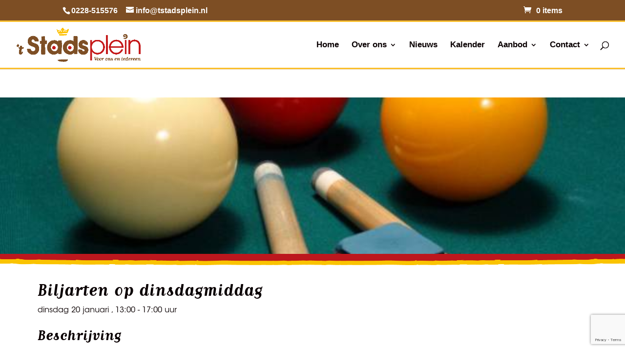

--- FILE ---
content_type: text/html; charset=UTF-8
request_url: https://www.tstadsplein.nl/product/biljarten-dinsdagmiddag/?event_date=3
body_size: 56805
content:
<!DOCTYPE html>
<html lang="nl-NL">
<head>
	<meta charset="UTF-8" />
<meta http-equiv="X-UA-Compatible" content="IE=edge">
	<link rel="pingback" href="https://www.tstadsplein.nl/xmlrpc.php" />

	<script type="text/javascript">
		document.documentElement.className = 'js';
	</script>

	<title>Biljarten op dinsdagmiddag | &#039;t Stadsplein</title>
<meta name='robots' content='max-image-preview:large' />
<script type="text/javascript">
			let jqueryParams=[],jQuery=function(r){return jqueryParams=[...jqueryParams,r],jQuery},$=function(r){return jqueryParams=[...jqueryParams,r],$};window.jQuery=jQuery,window.$=jQuery;let customHeadScripts=!1;jQuery.fn=jQuery.prototype={},$.fn=jQuery.prototype={},jQuery.noConflict=function(r){if(window.jQuery)return jQuery=window.jQuery,$=window.jQuery,customHeadScripts=!0,jQuery.noConflict},jQuery.ready=function(r){jqueryParams=[...jqueryParams,r]},$.ready=function(r){jqueryParams=[...jqueryParams,r]},jQuery.load=function(r){jqueryParams=[...jqueryParams,r]},$.load=function(r){jqueryParams=[...jqueryParams,r]},jQuery.fn.ready=function(r){jqueryParams=[...jqueryParams,r]},$.fn.ready=function(r){jqueryParams=[...jqueryParams,r]};</script><link rel="alternate" type="application/rss+xml" title="&#039;t Stadsplein &raquo; feed" href="https://www.tstadsplein.nl/feed/" />
<link rel="alternate" type="application/rss+xml" title="&#039;t Stadsplein &raquo; reacties feed" href="https://www.tstadsplein.nl/comments/feed/" />
<link rel="alternate" title="oEmbed (JSON)" type="application/json+oembed" href="https://www.tstadsplein.nl/wp-json/oembed/1.0/embed?url=https%3A%2F%2Fwww.tstadsplein.nl%2Fproduct%2Fbiljarten-dinsdagmiddag%2F" />
<link rel="alternate" title="oEmbed (XML)" type="text/xml+oembed" href="https://www.tstadsplein.nl/wp-json/oembed/1.0/embed?url=https%3A%2F%2Fwww.tstadsplein.nl%2Fproduct%2Fbiljarten-dinsdagmiddag%2F&#038;format=xml" />
<meta content="&#039;t Stadsplein v.1.0" name="generator"/><link rel='stylesheet' id='mollie-applepaydirect-css' href='https://www.tstadsplein.nl/wp-content/plugins/mollie-payments-for-woocommerce/public/css/mollie-applepaydirect.min.css?ver=1761907845' type='text/css' media='screen' />
<link rel='stylesheet' id='wp-block-library-css' href='https://www.tstadsplein.nl/wp-includes/css/dist/block-library/style.min.css?ver=6.9' type='text/css' media='all' />
<style id='wp-block-heading-inline-css' type='text/css'>
h1:where(.wp-block-heading).has-background,h2:where(.wp-block-heading).has-background,h3:where(.wp-block-heading).has-background,h4:where(.wp-block-heading).has-background,h5:where(.wp-block-heading).has-background,h6:where(.wp-block-heading).has-background{padding:1.25em 2.375em}h1.has-text-align-left[style*=writing-mode]:where([style*=vertical-lr]),h1.has-text-align-right[style*=writing-mode]:where([style*=vertical-rl]),h2.has-text-align-left[style*=writing-mode]:where([style*=vertical-lr]),h2.has-text-align-right[style*=writing-mode]:where([style*=vertical-rl]),h3.has-text-align-left[style*=writing-mode]:where([style*=vertical-lr]),h3.has-text-align-right[style*=writing-mode]:where([style*=vertical-rl]),h4.has-text-align-left[style*=writing-mode]:where([style*=vertical-lr]),h4.has-text-align-right[style*=writing-mode]:where([style*=vertical-rl]),h5.has-text-align-left[style*=writing-mode]:where([style*=vertical-lr]),h5.has-text-align-right[style*=writing-mode]:where([style*=vertical-rl]),h6.has-text-align-left[style*=writing-mode]:where([style*=vertical-lr]),h6.has-text-align-right[style*=writing-mode]:where([style*=vertical-rl]){rotate:180deg}
/*# sourceURL=https://www.tstadsplein.nl/wp-includes/blocks/heading/style.min.css */
</style>
<style id='wp-block-image-inline-css' type='text/css'>
.wp-block-image>a,.wp-block-image>figure>a{display:inline-block}.wp-block-image img{box-sizing:border-box;height:auto;max-width:100%;vertical-align:bottom}@media not (prefers-reduced-motion){.wp-block-image img.hide{visibility:hidden}.wp-block-image img.show{animation:show-content-image .4s}}.wp-block-image[style*=border-radius] img,.wp-block-image[style*=border-radius]>a{border-radius:inherit}.wp-block-image.has-custom-border img{box-sizing:border-box}.wp-block-image.aligncenter{text-align:center}.wp-block-image.alignfull>a,.wp-block-image.alignwide>a{width:100%}.wp-block-image.alignfull img,.wp-block-image.alignwide img{height:auto;width:100%}.wp-block-image .aligncenter,.wp-block-image .alignleft,.wp-block-image .alignright,.wp-block-image.aligncenter,.wp-block-image.alignleft,.wp-block-image.alignright{display:table}.wp-block-image .aligncenter>figcaption,.wp-block-image .alignleft>figcaption,.wp-block-image .alignright>figcaption,.wp-block-image.aligncenter>figcaption,.wp-block-image.alignleft>figcaption,.wp-block-image.alignright>figcaption{caption-side:bottom;display:table-caption}.wp-block-image .alignleft{float:left;margin:.5em 1em .5em 0}.wp-block-image .alignright{float:right;margin:.5em 0 .5em 1em}.wp-block-image .aligncenter{margin-left:auto;margin-right:auto}.wp-block-image :where(figcaption){margin-bottom:1em;margin-top:.5em}.wp-block-image.is-style-circle-mask img{border-radius:9999px}@supports ((-webkit-mask-image:none) or (mask-image:none)) or (-webkit-mask-image:none){.wp-block-image.is-style-circle-mask img{border-radius:0;-webkit-mask-image:url('data:image/svg+xml;utf8,<svg viewBox="0 0 100 100" xmlns="http://www.w3.org/2000/svg"><circle cx="50" cy="50" r="50"/></svg>');mask-image:url('data:image/svg+xml;utf8,<svg viewBox="0 0 100 100" xmlns="http://www.w3.org/2000/svg"><circle cx="50" cy="50" r="50"/></svg>');mask-mode:alpha;-webkit-mask-position:center;mask-position:center;-webkit-mask-repeat:no-repeat;mask-repeat:no-repeat;-webkit-mask-size:contain;mask-size:contain}}:root :where(.wp-block-image.is-style-rounded img,.wp-block-image .is-style-rounded img){border-radius:9999px}.wp-block-image figure{margin:0}.wp-lightbox-container{display:flex;flex-direction:column;position:relative}.wp-lightbox-container img{cursor:zoom-in}.wp-lightbox-container img:hover+button{opacity:1}.wp-lightbox-container button{align-items:center;backdrop-filter:blur(16px) saturate(180%);background-color:#5a5a5a40;border:none;border-radius:4px;cursor:zoom-in;display:flex;height:20px;justify-content:center;opacity:0;padding:0;position:absolute;right:16px;text-align:center;top:16px;width:20px;z-index:100}@media not (prefers-reduced-motion){.wp-lightbox-container button{transition:opacity .2s ease}}.wp-lightbox-container button:focus-visible{outline:3px auto #5a5a5a40;outline:3px auto -webkit-focus-ring-color;outline-offset:3px}.wp-lightbox-container button:hover{cursor:pointer;opacity:1}.wp-lightbox-container button:focus{opacity:1}.wp-lightbox-container button:focus,.wp-lightbox-container button:hover,.wp-lightbox-container button:not(:hover):not(:active):not(.has-background){background-color:#5a5a5a40;border:none}.wp-lightbox-overlay{box-sizing:border-box;cursor:zoom-out;height:100vh;left:0;overflow:hidden;position:fixed;top:0;visibility:hidden;width:100%;z-index:100000}.wp-lightbox-overlay .close-button{align-items:center;cursor:pointer;display:flex;justify-content:center;min-height:40px;min-width:40px;padding:0;position:absolute;right:calc(env(safe-area-inset-right) + 16px);top:calc(env(safe-area-inset-top) + 16px);z-index:5000000}.wp-lightbox-overlay .close-button:focus,.wp-lightbox-overlay .close-button:hover,.wp-lightbox-overlay .close-button:not(:hover):not(:active):not(.has-background){background:none;border:none}.wp-lightbox-overlay .lightbox-image-container{height:var(--wp--lightbox-container-height);left:50%;overflow:hidden;position:absolute;top:50%;transform:translate(-50%,-50%);transform-origin:top left;width:var(--wp--lightbox-container-width);z-index:9999999999}.wp-lightbox-overlay .wp-block-image{align-items:center;box-sizing:border-box;display:flex;height:100%;justify-content:center;margin:0;position:relative;transform-origin:0 0;width:100%;z-index:3000000}.wp-lightbox-overlay .wp-block-image img{height:var(--wp--lightbox-image-height);min-height:var(--wp--lightbox-image-height);min-width:var(--wp--lightbox-image-width);width:var(--wp--lightbox-image-width)}.wp-lightbox-overlay .wp-block-image figcaption{display:none}.wp-lightbox-overlay button{background:none;border:none}.wp-lightbox-overlay .scrim{background-color:#fff;height:100%;opacity:.9;position:absolute;width:100%;z-index:2000000}.wp-lightbox-overlay.active{visibility:visible}@media not (prefers-reduced-motion){.wp-lightbox-overlay.active{animation:turn-on-visibility .25s both}.wp-lightbox-overlay.active img{animation:turn-on-visibility .35s both}.wp-lightbox-overlay.show-closing-animation:not(.active){animation:turn-off-visibility .35s both}.wp-lightbox-overlay.show-closing-animation:not(.active) img{animation:turn-off-visibility .25s both}.wp-lightbox-overlay.zoom.active{animation:none;opacity:1;visibility:visible}.wp-lightbox-overlay.zoom.active .lightbox-image-container{animation:lightbox-zoom-in .4s}.wp-lightbox-overlay.zoom.active .lightbox-image-container img{animation:none}.wp-lightbox-overlay.zoom.active .scrim{animation:turn-on-visibility .4s forwards}.wp-lightbox-overlay.zoom.show-closing-animation:not(.active){animation:none}.wp-lightbox-overlay.zoom.show-closing-animation:not(.active) .lightbox-image-container{animation:lightbox-zoom-out .4s}.wp-lightbox-overlay.zoom.show-closing-animation:not(.active) .lightbox-image-container img{animation:none}.wp-lightbox-overlay.zoom.show-closing-animation:not(.active) .scrim{animation:turn-off-visibility .4s forwards}}@keyframes show-content-image{0%{visibility:hidden}99%{visibility:hidden}to{visibility:visible}}@keyframes turn-on-visibility{0%{opacity:0}to{opacity:1}}@keyframes turn-off-visibility{0%{opacity:1;visibility:visible}99%{opacity:0;visibility:visible}to{opacity:0;visibility:hidden}}@keyframes lightbox-zoom-in{0%{transform:translate(calc((-100vw + var(--wp--lightbox-scrollbar-width))/2 + var(--wp--lightbox-initial-left-position)),calc(-50vh + var(--wp--lightbox-initial-top-position))) scale(var(--wp--lightbox-scale))}to{transform:translate(-50%,-50%) scale(1)}}@keyframes lightbox-zoom-out{0%{transform:translate(-50%,-50%) scale(1);visibility:visible}99%{visibility:visible}to{transform:translate(calc((-100vw + var(--wp--lightbox-scrollbar-width))/2 + var(--wp--lightbox-initial-left-position)),calc(-50vh + var(--wp--lightbox-initial-top-position))) scale(var(--wp--lightbox-scale));visibility:hidden}}
/*# sourceURL=https://www.tstadsplein.nl/wp-includes/blocks/image/style.min.css */
</style>
<style id='wp-block-image-theme-inline-css' type='text/css'>
:root :where(.wp-block-image figcaption){color:#555;font-size:13px;text-align:center}.is-dark-theme :root :where(.wp-block-image figcaption){color:#ffffffa6}.wp-block-image{margin:0 0 1em}
/*# sourceURL=https://www.tstadsplein.nl/wp-includes/blocks/image/theme.min.css */
</style>
<style id='global-styles-inline-css' type='text/css'>
:root{--wp--preset--aspect-ratio--square: 1;--wp--preset--aspect-ratio--4-3: 4/3;--wp--preset--aspect-ratio--3-4: 3/4;--wp--preset--aspect-ratio--3-2: 3/2;--wp--preset--aspect-ratio--2-3: 2/3;--wp--preset--aspect-ratio--16-9: 16/9;--wp--preset--aspect-ratio--9-16: 9/16;--wp--preset--color--black: #000000;--wp--preset--color--cyan-bluish-gray: #abb8c3;--wp--preset--color--white: #ffffff;--wp--preset--color--pale-pink: #f78da7;--wp--preset--color--vivid-red: #cf2e2e;--wp--preset--color--luminous-vivid-orange: #ff6900;--wp--preset--color--luminous-vivid-amber: #fcb900;--wp--preset--color--light-green-cyan: #7bdcb5;--wp--preset--color--vivid-green-cyan: #00d084;--wp--preset--color--pale-cyan-blue: #8ed1fc;--wp--preset--color--vivid-cyan-blue: #0693e3;--wp--preset--color--vivid-purple: #9b51e0;--wp--preset--gradient--vivid-cyan-blue-to-vivid-purple: linear-gradient(135deg,rgb(6,147,227) 0%,rgb(155,81,224) 100%);--wp--preset--gradient--light-green-cyan-to-vivid-green-cyan: linear-gradient(135deg,rgb(122,220,180) 0%,rgb(0,208,130) 100%);--wp--preset--gradient--luminous-vivid-amber-to-luminous-vivid-orange: linear-gradient(135deg,rgb(252,185,0) 0%,rgb(255,105,0) 100%);--wp--preset--gradient--luminous-vivid-orange-to-vivid-red: linear-gradient(135deg,rgb(255,105,0) 0%,rgb(207,46,46) 100%);--wp--preset--gradient--very-light-gray-to-cyan-bluish-gray: linear-gradient(135deg,rgb(238,238,238) 0%,rgb(169,184,195) 100%);--wp--preset--gradient--cool-to-warm-spectrum: linear-gradient(135deg,rgb(74,234,220) 0%,rgb(151,120,209) 20%,rgb(207,42,186) 40%,rgb(238,44,130) 60%,rgb(251,105,98) 80%,rgb(254,248,76) 100%);--wp--preset--gradient--blush-light-purple: linear-gradient(135deg,rgb(255,206,236) 0%,rgb(152,150,240) 100%);--wp--preset--gradient--blush-bordeaux: linear-gradient(135deg,rgb(254,205,165) 0%,rgb(254,45,45) 50%,rgb(107,0,62) 100%);--wp--preset--gradient--luminous-dusk: linear-gradient(135deg,rgb(255,203,112) 0%,rgb(199,81,192) 50%,rgb(65,88,208) 100%);--wp--preset--gradient--pale-ocean: linear-gradient(135deg,rgb(255,245,203) 0%,rgb(182,227,212) 50%,rgb(51,167,181) 100%);--wp--preset--gradient--electric-grass: linear-gradient(135deg,rgb(202,248,128) 0%,rgb(113,206,126) 100%);--wp--preset--gradient--midnight: linear-gradient(135deg,rgb(2,3,129) 0%,rgb(40,116,252) 100%);--wp--preset--font-size--small: 13px;--wp--preset--font-size--medium: 20px;--wp--preset--font-size--large: 36px;--wp--preset--font-size--x-large: 42px;--wp--preset--spacing--20: 0.44rem;--wp--preset--spacing--30: 0.67rem;--wp--preset--spacing--40: 1rem;--wp--preset--spacing--50: 1.5rem;--wp--preset--spacing--60: 2.25rem;--wp--preset--spacing--70: 3.38rem;--wp--preset--spacing--80: 5.06rem;--wp--preset--shadow--natural: 6px 6px 9px rgba(0, 0, 0, 0.2);--wp--preset--shadow--deep: 12px 12px 50px rgba(0, 0, 0, 0.4);--wp--preset--shadow--sharp: 6px 6px 0px rgba(0, 0, 0, 0.2);--wp--preset--shadow--outlined: 6px 6px 0px -3px rgb(255, 255, 255), 6px 6px rgb(0, 0, 0);--wp--preset--shadow--crisp: 6px 6px 0px rgb(0, 0, 0);}:root { --wp--style--global--content-size: 823px;--wp--style--global--wide-size: 1080px; }:where(body) { margin: 0; }.wp-site-blocks > .alignleft { float: left; margin-right: 2em; }.wp-site-blocks > .alignright { float: right; margin-left: 2em; }.wp-site-blocks > .aligncenter { justify-content: center; margin-left: auto; margin-right: auto; }:where(.is-layout-flex){gap: 0.5em;}:where(.is-layout-grid){gap: 0.5em;}.is-layout-flow > .alignleft{float: left;margin-inline-start: 0;margin-inline-end: 2em;}.is-layout-flow > .alignright{float: right;margin-inline-start: 2em;margin-inline-end: 0;}.is-layout-flow > .aligncenter{margin-left: auto !important;margin-right: auto !important;}.is-layout-constrained > .alignleft{float: left;margin-inline-start: 0;margin-inline-end: 2em;}.is-layout-constrained > .alignright{float: right;margin-inline-start: 2em;margin-inline-end: 0;}.is-layout-constrained > .aligncenter{margin-left: auto !important;margin-right: auto !important;}.is-layout-constrained > :where(:not(.alignleft):not(.alignright):not(.alignfull)){max-width: var(--wp--style--global--content-size);margin-left: auto !important;margin-right: auto !important;}.is-layout-constrained > .alignwide{max-width: var(--wp--style--global--wide-size);}body .is-layout-flex{display: flex;}.is-layout-flex{flex-wrap: wrap;align-items: center;}.is-layout-flex > :is(*, div){margin: 0;}body .is-layout-grid{display: grid;}.is-layout-grid > :is(*, div){margin: 0;}body{padding-top: 0px;padding-right: 0px;padding-bottom: 0px;padding-left: 0px;}:root :where(.wp-element-button, .wp-block-button__link){background-color: #32373c;border-width: 0;color: #fff;font-family: inherit;font-size: inherit;font-style: inherit;font-weight: inherit;letter-spacing: inherit;line-height: inherit;padding-top: calc(0.667em + 2px);padding-right: calc(1.333em + 2px);padding-bottom: calc(0.667em + 2px);padding-left: calc(1.333em + 2px);text-decoration: none;text-transform: inherit;}.has-black-color{color: var(--wp--preset--color--black) !important;}.has-cyan-bluish-gray-color{color: var(--wp--preset--color--cyan-bluish-gray) !important;}.has-white-color{color: var(--wp--preset--color--white) !important;}.has-pale-pink-color{color: var(--wp--preset--color--pale-pink) !important;}.has-vivid-red-color{color: var(--wp--preset--color--vivid-red) !important;}.has-luminous-vivid-orange-color{color: var(--wp--preset--color--luminous-vivid-orange) !important;}.has-luminous-vivid-amber-color{color: var(--wp--preset--color--luminous-vivid-amber) !important;}.has-light-green-cyan-color{color: var(--wp--preset--color--light-green-cyan) !important;}.has-vivid-green-cyan-color{color: var(--wp--preset--color--vivid-green-cyan) !important;}.has-pale-cyan-blue-color{color: var(--wp--preset--color--pale-cyan-blue) !important;}.has-vivid-cyan-blue-color{color: var(--wp--preset--color--vivid-cyan-blue) !important;}.has-vivid-purple-color{color: var(--wp--preset--color--vivid-purple) !important;}.has-black-background-color{background-color: var(--wp--preset--color--black) !important;}.has-cyan-bluish-gray-background-color{background-color: var(--wp--preset--color--cyan-bluish-gray) !important;}.has-white-background-color{background-color: var(--wp--preset--color--white) !important;}.has-pale-pink-background-color{background-color: var(--wp--preset--color--pale-pink) !important;}.has-vivid-red-background-color{background-color: var(--wp--preset--color--vivid-red) !important;}.has-luminous-vivid-orange-background-color{background-color: var(--wp--preset--color--luminous-vivid-orange) !important;}.has-luminous-vivid-amber-background-color{background-color: var(--wp--preset--color--luminous-vivid-amber) !important;}.has-light-green-cyan-background-color{background-color: var(--wp--preset--color--light-green-cyan) !important;}.has-vivid-green-cyan-background-color{background-color: var(--wp--preset--color--vivid-green-cyan) !important;}.has-pale-cyan-blue-background-color{background-color: var(--wp--preset--color--pale-cyan-blue) !important;}.has-vivid-cyan-blue-background-color{background-color: var(--wp--preset--color--vivid-cyan-blue) !important;}.has-vivid-purple-background-color{background-color: var(--wp--preset--color--vivid-purple) !important;}.has-black-border-color{border-color: var(--wp--preset--color--black) !important;}.has-cyan-bluish-gray-border-color{border-color: var(--wp--preset--color--cyan-bluish-gray) !important;}.has-white-border-color{border-color: var(--wp--preset--color--white) !important;}.has-pale-pink-border-color{border-color: var(--wp--preset--color--pale-pink) !important;}.has-vivid-red-border-color{border-color: var(--wp--preset--color--vivid-red) !important;}.has-luminous-vivid-orange-border-color{border-color: var(--wp--preset--color--luminous-vivid-orange) !important;}.has-luminous-vivid-amber-border-color{border-color: var(--wp--preset--color--luminous-vivid-amber) !important;}.has-light-green-cyan-border-color{border-color: var(--wp--preset--color--light-green-cyan) !important;}.has-vivid-green-cyan-border-color{border-color: var(--wp--preset--color--vivid-green-cyan) !important;}.has-pale-cyan-blue-border-color{border-color: var(--wp--preset--color--pale-cyan-blue) !important;}.has-vivid-cyan-blue-border-color{border-color: var(--wp--preset--color--vivid-cyan-blue) !important;}.has-vivid-purple-border-color{border-color: var(--wp--preset--color--vivid-purple) !important;}.has-vivid-cyan-blue-to-vivid-purple-gradient-background{background: var(--wp--preset--gradient--vivid-cyan-blue-to-vivid-purple) !important;}.has-light-green-cyan-to-vivid-green-cyan-gradient-background{background: var(--wp--preset--gradient--light-green-cyan-to-vivid-green-cyan) !important;}.has-luminous-vivid-amber-to-luminous-vivid-orange-gradient-background{background: var(--wp--preset--gradient--luminous-vivid-amber-to-luminous-vivid-orange) !important;}.has-luminous-vivid-orange-to-vivid-red-gradient-background{background: var(--wp--preset--gradient--luminous-vivid-orange-to-vivid-red) !important;}.has-very-light-gray-to-cyan-bluish-gray-gradient-background{background: var(--wp--preset--gradient--very-light-gray-to-cyan-bluish-gray) !important;}.has-cool-to-warm-spectrum-gradient-background{background: var(--wp--preset--gradient--cool-to-warm-spectrum) !important;}.has-blush-light-purple-gradient-background{background: var(--wp--preset--gradient--blush-light-purple) !important;}.has-blush-bordeaux-gradient-background{background: var(--wp--preset--gradient--blush-bordeaux) !important;}.has-luminous-dusk-gradient-background{background: var(--wp--preset--gradient--luminous-dusk) !important;}.has-pale-ocean-gradient-background{background: var(--wp--preset--gradient--pale-ocean) !important;}.has-electric-grass-gradient-background{background: var(--wp--preset--gradient--electric-grass) !important;}.has-midnight-gradient-background{background: var(--wp--preset--gradient--midnight) !important;}.has-small-font-size{font-size: var(--wp--preset--font-size--small) !important;}.has-medium-font-size{font-size: var(--wp--preset--font-size--medium) !important;}.has-large-font-size{font-size: var(--wp--preset--font-size--large) !important;}.has-x-large-font-size{font-size: var(--wp--preset--font-size--x-large) !important;}
/*# sourceURL=global-styles-inline-css */
</style>

<link rel='stylesheet' id='contact-form-7-css' href='https://www.tstadsplein.nl/wp-content/plugins/contact-form-7/includes/css/styles.css?ver=6.1.3' type='text/css' media='all' />
<link rel='stylesheet' id='photoswipe-css' href='https://www.tstadsplein.nl/wp-content/plugins/woocommerce/assets/css/photoswipe/photoswipe.min.css?ver=10.3.7' type='text/css' media='all' />
<link rel='stylesheet' id='photoswipe-default-skin-css' href='https://www.tstadsplein.nl/wp-content/plugins/woocommerce/assets/css/photoswipe/default-skin/default-skin.min.css?ver=10.3.7' type='text/css' media='all' />
<link rel='stylesheet' id='woocommerce-layout-css' href='https://www.tstadsplein.nl/wp-content/plugins/woocommerce/assets/css/woocommerce-layout.css?ver=10.3.7' type='text/css' media='all' />
<link rel='stylesheet' id='woocommerce-smallscreen-css' href='https://www.tstadsplein.nl/wp-content/plugins/woocommerce/assets/css/woocommerce-smallscreen.css?ver=10.3.7' type='text/css' media='only screen and (max-width: 768px)' />
<style id='woocommerce-inline-inline-css' type='text/css'>
.woocommerce form .form-row .required { visibility: visible; }
/*# sourceURL=woocommerce-inline-inline-css */
</style>
<link rel='stylesheet' id='brands-styles-css' href='https://www.tstadsplein.nl/wp-content/plugins/woocommerce/assets/css/brands.css?ver=10.3.7' type='text/css' media='all' />
<style id='divi-style-parent-inline-inline-css' type='text/css'>
/*!
Theme Name: Divi
Theme URI: http://www.elegantthemes.com/gallery/divi/
Version: 4.27.4
Description: Smart. Flexible. Beautiful. Divi is the most powerful theme in our collection.
Author: Elegant Themes
Author URI: http://www.elegantthemes.com
License: GNU General Public License v2
License URI: http://www.gnu.org/licenses/gpl-2.0.html
*/

a,abbr,acronym,address,applet,b,big,blockquote,body,center,cite,code,dd,del,dfn,div,dl,dt,em,fieldset,font,form,h1,h2,h3,h4,h5,h6,html,i,iframe,img,ins,kbd,label,legend,li,object,ol,p,pre,q,s,samp,small,span,strike,strong,sub,sup,tt,u,ul,var{margin:0;padding:0;border:0;outline:0;font-size:100%;-ms-text-size-adjust:100%;-webkit-text-size-adjust:100%;vertical-align:baseline;background:transparent}body{line-height:1}ol,ul{list-style:none}blockquote,q{quotes:none}blockquote:after,blockquote:before,q:after,q:before{content:"";content:none}blockquote{margin:20px 0 30px;border-left:5px solid;padding-left:20px}:focus{outline:0}del{text-decoration:line-through}pre{overflow:auto;padding:10px}figure{margin:0}table{border-collapse:collapse;border-spacing:0}article,aside,footer,header,hgroup,nav,section{display:block}body{font-family:Open Sans,Arial,sans-serif;font-size:14px;color:#666;background-color:#fff;line-height:1.7em;font-weight:500;-webkit-font-smoothing:antialiased;-moz-osx-font-smoothing:grayscale}body.page-template-page-template-blank-php #page-container{padding-top:0!important}body.et_cover_background{background-size:cover!important;background-position:top!important;background-repeat:no-repeat!important;background-attachment:fixed}a{color:#2ea3f2}a,a:hover{text-decoration:none}p{padding-bottom:1em}p:not(.has-background):last-of-type{padding-bottom:0}p.et_normal_padding{padding-bottom:1em}strong{font-weight:700}cite,em,i{font-style:italic}code,pre{font-family:Courier New,monospace;margin-bottom:10px}ins{text-decoration:none}sub,sup{height:0;line-height:1;position:relative;vertical-align:baseline}sup{bottom:.8em}sub{top:.3em}dl{margin:0 0 1.5em}dl dt{font-weight:700}dd{margin-left:1.5em}blockquote p{padding-bottom:0}embed,iframe,object,video{max-width:100%}h1,h2,h3,h4,h5,h6{color:#333;padding-bottom:10px;line-height:1em;font-weight:500}h1 a,h2 a,h3 a,h4 a,h5 a,h6 a{color:inherit}h1{font-size:30px}h2{font-size:26px}h3{font-size:22px}h4{font-size:18px}h5{font-size:16px}h6{font-size:14px}input{-webkit-appearance:none}input[type=checkbox]{-webkit-appearance:checkbox}input[type=radio]{-webkit-appearance:radio}input.text,input.title,input[type=email],input[type=password],input[type=tel],input[type=text],select,textarea{background-color:#fff;border:1px solid #bbb;padding:2px;color:#4e4e4e}input.text:focus,input.title:focus,input[type=text]:focus,select:focus,textarea:focus{border-color:#2d3940;color:#3e3e3e}input.text,input.title,input[type=text],select,textarea{margin:0}textarea{padding:4px}button,input,select,textarea{font-family:inherit}img{max-width:100%;height:auto}.clear{clear:both}br.clear{margin:0;padding:0}.pagination{clear:both}#et_search_icon:hover,.et-social-icon a:hover,.et_password_protected_form .et_submit_button,.form-submit .et_pb_buttontton.alt.disabled,.nav-single a,.posted_in a{color:#2ea3f2}.et-search-form,blockquote{border-color:#2ea3f2}#main-content{background-color:#fff}.container{width:80%;max-width:1080px;margin:auto;position:relative}body:not(.et-tb) #main-content .container,body:not(.et-tb-has-header) #main-content .container{padding-top:58px}.et_full_width_page #main-content .container:before{display:none}.main_title{margin-bottom:20px}.et_password_protected_form .et_submit_button:hover,.form-submit .et_pb_button:hover{background:rgba(0,0,0,.05)}.et_button_icon_visible .et_pb_button{padding-right:2em;padding-left:.7em}.et_button_icon_visible .et_pb_button:after{opacity:1;margin-left:0}.et_button_left .et_pb_button:hover:after{left:.15em}.et_button_left .et_pb_button:after{margin-left:0;left:1em}.et_button_icon_visible.et_button_left .et_pb_button,.et_button_left .et_pb_button:hover,.et_button_left .et_pb_module .et_pb_button:hover{padding-left:2em;padding-right:.7em}.et_button_icon_visible.et_button_left .et_pb_button:after,.et_button_left .et_pb_button:hover:after{left:.15em}.et_password_protected_form .et_submit_button:hover,.form-submit .et_pb_button:hover{padding:.3em 1em}.et_button_no_icon .et_pb_button:after{display:none}.et_button_no_icon.et_button_icon_visible.et_button_left .et_pb_button,.et_button_no_icon.et_button_left .et_pb_button:hover,.et_button_no_icon .et_pb_button,.et_button_no_icon .et_pb_button:hover{padding:.3em 1em!important}.et_button_custom_icon .et_pb_button:after{line-height:1.7em}.et_button_custom_icon.et_button_icon_visible .et_pb_button:after,.et_button_custom_icon .et_pb_button:hover:after{margin-left:.3em}#left-area .post_format-post-format-gallery .wp-block-gallery:first-of-type{padding:0;margin-bottom:-16px}.entry-content table:not(.variations){border:1px solid #eee;margin:0 0 15px;text-align:left;width:100%}.entry-content thead th,.entry-content tr th{color:#555;font-weight:700;padding:9px 24px}.entry-content tr td{border-top:1px solid #eee;padding:6px 24px}#left-area ul,.entry-content ul,.et-l--body ul,.et-l--footer ul,.et-l--header ul{list-style-type:disc;padding:0 0 23px 1em;line-height:26px}#left-area ol,.entry-content ol,.et-l--body ol,.et-l--footer ol,.et-l--header ol{list-style-type:decimal;list-style-position:inside;padding:0 0 23px;line-height:26px}#left-area ul li ul,.entry-content ul li ol{padding:2px 0 2px 20px}#left-area ol li ul,.entry-content ol li ol,.et-l--body ol li ol,.et-l--footer ol li ol,.et-l--header ol li ol{padding:2px 0 2px 35px}#left-area ul.wp-block-gallery{display:-webkit-box;display:-ms-flexbox;display:flex;-ms-flex-wrap:wrap;flex-wrap:wrap;list-style-type:none;padding:0}#left-area ul.products{padding:0!important;line-height:1.7!important;list-style:none!important}.gallery-item a{display:block}.gallery-caption,.gallery-item a{width:90%}#wpadminbar{z-index:100001}#left-area .post-meta{font-size:14px;padding-bottom:15px}#left-area .post-meta a{text-decoration:none;color:#666}#left-area .et_featured_image{padding-bottom:7px}.single .post{padding-bottom:25px}body.single .et_audio_content{margin-bottom:-6px}.nav-single a{text-decoration:none;color:#2ea3f2;font-size:14px;font-weight:400}.nav-previous{float:left}.nav-next{float:right}.et_password_protected_form p input{background-color:#eee;border:none!important;width:100%!important;border-radius:0!important;font-size:14px;color:#999!important;padding:16px!important;-webkit-box-sizing:border-box;box-sizing:border-box}.et_password_protected_form label{display:none}.et_password_protected_form .et_submit_button{font-family:inherit;display:block;float:right;margin:8px auto 0;cursor:pointer}.post-password-required p.nocomments.container{max-width:100%}.post-password-required p.nocomments.container:before{display:none}.aligncenter,div.post .new-post .aligncenter{display:block;margin-left:auto;margin-right:auto}.wp-caption{border:1px solid #ddd;text-align:center;background-color:#f3f3f3;margin-bottom:10px;max-width:96%;padding:8px}.wp-caption.alignleft{margin:0 30px 20px 0}.wp-caption.alignright{margin:0 0 20px 30px}.wp-caption img{margin:0;padding:0;border:0}.wp-caption p.wp-caption-text{font-size:12px;padding:0 4px 5px;margin:0}.alignright{float:right}.alignleft{float:left}img.alignleft{display:inline;float:left;margin-right:15px}img.alignright{display:inline;float:right;margin-left:15px}.page.et_pb_pagebuilder_layout #main-content{background-color:transparent}body #main-content .et_builder_inner_content>h1,body #main-content .et_builder_inner_content>h2,body #main-content .et_builder_inner_content>h3,body #main-content .et_builder_inner_content>h4,body #main-content .et_builder_inner_content>h5,body #main-content .et_builder_inner_content>h6{line-height:1.4em}body #main-content .et_builder_inner_content>p{line-height:1.7em}.wp-block-pullquote{margin:20px 0 30px}.wp-block-pullquote.has-background blockquote{border-left:none}.wp-block-group.has-background{padding:1.5em 1.5em .5em}@media (min-width:981px){#left-area{width:79.125%;padding-bottom:23px}#main-content .container:before{content:"";position:absolute;top:0;height:100%;width:1px;background-color:#e2e2e2}.et_full_width_page #left-area,.et_no_sidebar #left-area{float:none;width:100%!important}.et_full_width_page #left-area{padding-bottom:0}.et_no_sidebar #main-content .container:before{display:none}}@media (max-width:980px){#page-container{padding-top:80px}.et-tb #page-container,.et-tb-has-header #page-container{padding-top:0!important}#left-area,#sidebar{width:100%!important}#main-content .container:before{display:none!important}.et_full_width_page .et_gallery_item:nth-child(4n+1){clear:none}}@media print{#page-container{padding-top:0!important}}#wp-admin-bar-et-use-visual-builder a:before{font-family:ETmodules!important;content:"\e625";font-size:30px!important;width:28px;margin-top:-3px;color:#974df3!important}#wp-admin-bar-et-use-visual-builder:hover a:before{color:#fff!important}#wp-admin-bar-et-use-visual-builder:hover a,#wp-admin-bar-et-use-visual-builder a:hover{transition:background-color .5s ease;-webkit-transition:background-color .5s ease;-moz-transition:background-color .5s ease;background-color:#7e3bd0!important;color:#fff!important}* html .clearfix,:first-child+html .clearfix{zoom:1}.iphone .et_pb_section_video_bg video::-webkit-media-controls-start-playback-button{display:none!important;-webkit-appearance:none}.et_mobile_device .et_pb_section_parallax .et_pb_parallax_css{background-attachment:scroll}.et-social-facebook a.icon:before{content:"\e093"}.et-social-twitter a.icon:before{content:"\e094"}.et-social-google-plus a.icon:before{content:"\e096"}.et-social-instagram a.icon:before{content:"\e09a"}.et-social-rss a.icon:before{content:"\e09e"}.ai1ec-single-event:after{content:" ";display:table;clear:both}.evcal_event_details .evcal_evdata_cell .eventon_details_shading_bot.eventon_details_shading_bot{z-index:3}.wp-block-divi-layout{margin-bottom:1em}*{-webkit-box-sizing:border-box;box-sizing:border-box}#et-info-email:before,#et-info-phone:before,#et_search_icon:before,.comment-reply-link:after,.et-cart-info span:before,.et-pb-arrow-next:before,.et-pb-arrow-prev:before,.et-social-icon a:before,.et_audio_container .mejs-playpause-button button:before,.et_audio_container .mejs-volume-button button:before,.et_overlay:before,.et_password_protected_form .et_submit_button:after,.et_pb_button:after,.et_pb_contact_reset:after,.et_pb_contact_submit:after,.et_pb_font_icon:before,.et_pb_newsletter_button:after,.et_pb_pricing_table_button:after,.et_pb_promo_button:after,.et_pb_testimonial:before,.et_pb_toggle_title:before,.form-submit .et_pb_button:after,.mobile_menu_bar:before,a.et_pb_more_button:after{font-family:ETmodules!important;speak:none;font-style:normal;font-weight:400;-webkit-font-feature-settings:normal;font-feature-settings:normal;font-variant:normal;text-transform:none;line-height:1;-webkit-font-smoothing:antialiased;-moz-osx-font-smoothing:grayscale;text-shadow:0 0;direction:ltr}.et-pb-icon,.et_pb_custom_button_icon.et_pb_button:after,.et_pb_login .et_pb_custom_button_icon.et_pb_button:after,.et_pb_woo_custom_button_icon .button.et_pb_custom_button_icon.et_pb_button:after,.et_pb_woo_custom_button_icon .button.et_pb_custom_button_icon.et_pb_button:hover:after{content:attr(data-icon)}.et-pb-icon{font-family:ETmodules;speak:none;font-weight:400;-webkit-font-feature-settings:normal;font-feature-settings:normal;font-variant:normal;text-transform:none;line-height:1;-webkit-font-smoothing:antialiased;font-size:96px;font-style:normal;display:inline-block;-webkit-box-sizing:border-box;box-sizing:border-box;direction:ltr}#et-ajax-saving{display:none;-webkit-transition:background .3s,-webkit-box-shadow .3s;transition:background .3s,-webkit-box-shadow .3s;transition:background .3s,box-shadow .3s;transition:background .3s,box-shadow .3s,-webkit-box-shadow .3s;-webkit-box-shadow:rgba(0,139,219,.247059) 0 0 60px;box-shadow:0 0 60px rgba(0,139,219,.247059);position:fixed;top:50%;left:50%;width:50px;height:50px;background:#fff;border-radius:50px;margin:-25px 0 0 -25px;z-index:999999;text-align:center}#et-ajax-saving img{margin:9px}.et-safe-mode-indicator,.et-safe-mode-indicator:focus,.et-safe-mode-indicator:hover{-webkit-box-shadow:0 5px 10px rgba(41,196,169,.15);box-shadow:0 5px 10px rgba(41,196,169,.15);background:#29c4a9;color:#fff;font-size:14px;font-weight:600;padding:12px;line-height:16px;border-radius:3px;position:fixed;bottom:30px;right:30px;z-index:999999;text-decoration:none;font-family:Open Sans,sans-serif;-webkit-font-smoothing:antialiased;-moz-osx-font-smoothing:grayscale}.et_pb_button{font-size:20px;font-weight:500;padding:.3em 1em;line-height:1.7em!important;background-color:transparent;background-size:cover;background-position:50%;background-repeat:no-repeat;border:2px solid;border-radius:3px;-webkit-transition-duration:.2s;transition-duration:.2s;-webkit-transition-property:all!important;transition-property:all!important}.et_pb_button,.et_pb_button_inner{position:relative}.et_pb_button:hover,.et_pb_module .et_pb_button:hover{border:2px solid transparent;padding:.3em 2em .3em .7em}.et_pb_button:hover{background-color:hsla(0,0%,100%,.2)}.et_pb_bg_layout_light.et_pb_button:hover,.et_pb_bg_layout_light .et_pb_button:hover{background-color:rgba(0,0,0,.05)}.et_pb_button:after,.et_pb_button:before{font-size:32px;line-height:1em;content:"\35";opacity:0;position:absolute;margin-left:-1em;-webkit-transition:all .2s;transition:all .2s;text-transform:none;-webkit-font-feature-settings:"kern" off;font-feature-settings:"kern" off;font-variant:none;font-style:normal;font-weight:400;text-shadow:none}.et_pb_button.et_hover_enabled:hover:after,.et_pb_button.et_pb_hovered:hover:after{-webkit-transition:none!important;transition:none!important}.et_pb_button:before{display:none}.et_pb_button:hover:after{opacity:1;margin-left:0}.et_pb_column_1_3 h1,.et_pb_column_1_4 h1,.et_pb_column_1_5 h1,.et_pb_column_1_6 h1,.et_pb_column_2_5 h1{font-size:26px}.et_pb_column_1_3 h2,.et_pb_column_1_4 h2,.et_pb_column_1_5 h2,.et_pb_column_1_6 h2,.et_pb_column_2_5 h2{font-size:23px}.et_pb_column_1_3 h3,.et_pb_column_1_4 h3,.et_pb_column_1_5 h3,.et_pb_column_1_6 h3,.et_pb_column_2_5 h3{font-size:20px}.et_pb_column_1_3 h4,.et_pb_column_1_4 h4,.et_pb_column_1_5 h4,.et_pb_column_1_6 h4,.et_pb_column_2_5 h4{font-size:18px}.et_pb_column_1_3 h5,.et_pb_column_1_4 h5,.et_pb_column_1_5 h5,.et_pb_column_1_6 h5,.et_pb_column_2_5 h5{font-size:16px}.et_pb_column_1_3 h6,.et_pb_column_1_4 h6,.et_pb_column_1_5 h6,.et_pb_column_1_6 h6,.et_pb_column_2_5 h6{font-size:15px}.et_pb_bg_layout_dark,.et_pb_bg_layout_dark h1,.et_pb_bg_layout_dark h2,.et_pb_bg_layout_dark h3,.et_pb_bg_layout_dark h4,.et_pb_bg_layout_dark h5,.et_pb_bg_layout_dark h6{color:#fff!important}.et_pb_module.et_pb_text_align_left{text-align:left}.et_pb_module.et_pb_text_align_center{text-align:center}.et_pb_module.et_pb_text_align_right{text-align:right}.et_pb_module.et_pb_text_align_justified{text-align:justify}.clearfix:after{visibility:hidden;display:block;font-size:0;content:" ";clear:both;height:0}.et_pb_bg_layout_light .et_pb_more_button{color:#2ea3f2}.et_builder_inner_content{position:relative;z-index:1}header .et_builder_inner_content{z-index:2}.et_pb_css_mix_blend_mode_passthrough{mix-blend-mode:unset!important}.et_pb_image_container{margin:-20px -20px 29px}.et_pb_module_inner{position:relative}.et_hover_enabled_preview{z-index:2}.et_hover_enabled:hover{position:relative;z-index:2}.et_pb_all_tabs,.et_pb_module,.et_pb_posts_nav a,.et_pb_tab,.et_pb_with_background{position:relative;background-size:cover;background-position:50%;background-repeat:no-repeat}.et_pb_background_mask,.et_pb_background_pattern{bottom:0;left:0;position:absolute;right:0;top:0}.et_pb_background_mask{background-size:calc(100% + 2px) calc(100% + 2px);background-repeat:no-repeat;background-position:50%;overflow:hidden}.et_pb_background_pattern{background-position:0 0;background-repeat:repeat}.et_pb_with_border{position:relative;border:0 solid #333}.post-password-required .et_pb_row{padding:0;width:100%}.post-password-required .et_password_protected_form{min-height:0}body.et_pb_pagebuilder_layout.et_pb_show_title .post-password-required .et_password_protected_form h1,body:not(.et_pb_pagebuilder_layout) .post-password-required .et_password_protected_form h1{display:none}.et_pb_no_bg{padding:0!important}.et_overlay.et_pb_inline_icon:before,.et_pb_inline_icon:before{content:attr(data-icon)}.et_pb_more_button{color:inherit;text-shadow:none;text-decoration:none;display:inline-block;margin-top:20px}.et_parallax_bg_wrap{overflow:hidden;position:absolute;top:0;right:0;bottom:0;left:0}.et_parallax_bg{background-repeat:no-repeat;background-position:top;background-size:cover;position:absolute;bottom:0;left:0;width:100%;height:100%;display:block}.et_parallax_bg.et_parallax_bg__hover,.et_parallax_bg.et_parallax_bg_phone,.et_parallax_bg.et_parallax_bg_tablet,.et_parallax_gradient.et_parallax_gradient__hover,.et_parallax_gradient.et_parallax_gradient_phone,.et_parallax_gradient.et_parallax_gradient_tablet,.et_pb_section_parallax_hover:hover .et_parallax_bg:not(.et_parallax_bg__hover),.et_pb_section_parallax_hover:hover .et_parallax_gradient:not(.et_parallax_gradient__hover){display:none}.et_pb_section_parallax_hover:hover .et_parallax_bg.et_parallax_bg__hover,.et_pb_section_parallax_hover:hover .et_parallax_gradient.et_parallax_gradient__hover{display:block}.et_parallax_gradient{bottom:0;display:block;left:0;position:absolute;right:0;top:0}.et_pb_module.et_pb_section_parallax,.et_pb_posts_nav a.et_pb_section_parallax,.et_pb_tab.et_pb_section_parallax{position:relative}.et_pb_section_parallax .et_pb_parallax_css,.et_pb_slides .et_parallax_bg.et_pb_parallax_css{background-attachment:fixed}body.et-bfb .et_pb_section_parallax .et_pb_parallax_css,body.et-bfb .et_pb_slides .et_parallax_bg.et_pb_parallax_css{background-attachment:scroll;bottom:auto}.et_pb_section_parallax.et_pb_column .et_pb_module,.et_pb_section_parallax.et_pb_row .et_pb_column,.et_pb_section_parallax.et_pb_row .et_pb_module{z-index:9;position:relative}.et_pb_more_button:hover:after{opacity:1;margin-left:0}.et_pb_preload .et_pb_section_video_bg,.et_pb_preload>div{visibility:hidden}.et_pb_preload,.et_pb_section.et_pb_section_video.et_pb_preload{position:relative;background:#464646!important}.et_pb_preload:before{content:"";position:absolute;top:50%;left:50%;background:url(https://www.tstadsplein.nl/wp-content/themes/Divi/includes/builder/styles/images/preloader.gif) no-repeat;border-radius:32px;width:32px;height:32px;margin:-16px 0 0 -16px}.box-shadow-overlay{position:absolute;top:0;left:0;width:100%;height:100%;z-index:10;pointer-events:none}.et_pb_section>.box-shadow-overlay~.et_pb_row{z-index:11}body.safari .section_has_divider{will-change:transform}.et_pb_row>.box-shadow-overlay{z-index:8}.has-box-shadow-overlay{position:relative}.et_clickable{cursor:pointer}.screen-reader-text{border:0;clip:rect(1px,1px,1px,1px);-webkit-clip-path:inset(50%);clip-path:inset(50%);height:1px;margin:-1px;overflow:hidden;padding:0;position:absolute!important;width:1px;word-wrap:normal!important}.et_multi_view_hidden,.et_multi_view_hidden_image{display:none!important}@keyframes multi-view-image-fade{0%{opacity:0}10%{opacity:.1}20%{opacity:.2}30%{opacity:.3}40%{opacity:.4}50%{opacity:.5}60%{opacity:.6}70%{opacity:.7}80%{opacity:.8}90%{opacity:.9}to{opacity:1}}.et_multi_view_image__loading{visibility:hidden}.et_multi_view_image__loaded{-webkit-animation:multi-view-image-fade .5s;animation:multi-view-image-fade .5s}#et-pb-motion-effects-offset-tracker{visibility:hidden!important;opacity:0;position:absolute;top:0;left:0}.et-pb-before-scroll-animation{opacity:0}header.et-l.et-l--header:after{clear:both;display:block;content:""}.et_pb_module{-webkit-animation-timing-function:linear;animation-timing-function:linear;-webkit-animation-duration:.2s;animation-duration:.2s}@-webkit-keyframes fadeBottom{0%{opacity:0;-webkit-transform:translateY(10%);transform:translateY(10%)}to{opacity:1;-webkit-transform:translateY(0);transform:translateY(0)}}@keyframes fadeBottom{0%{opacity:0;-webkit-transform:translateY(10%);transform:translateY(10%)}to{opacity:1;-webkit-transform:translateY(0);transform:translateY(0)}}@-webkit-keyframes fadeLeft{0%{opacity:0;-webkit-transform:translateX(-10%);transform:translateX(-10%)}to{opacity:1;-webkit-transform:translateX(0);transform:translateX(0)}}@keyframes fadeLeft{0%{opacity:0;-webkit-transform:translateX(-10%);transform:translateX(-10%)}to{opacity:1;-webkit-transform:translateX(0);transform:translateX(0)}}@-webkit-keyframes fadeRight{0%{opacity:0;-webkit-transform:translateX(10%);transform:translateX(10%)}to{opacity:1;-webkit-transform:translateX(0);transform:translateX(0)}}@keyframes fadeRight{0%{opacity:0;-webkit-transform:translateX(10%);transform:translateX(10%)}to{opacity:1;-webkit-transform:translateX(0);transform:translateX(0)}}@-webkit-keyframes fadeTop{0%{opacity:0;-webkit-transform:translateY(-10%);transform:translateY(-10%)}to{opacity:1;-webkit-transform:translateX(0);transform:translateX(0)}}@keyframes fadeTop{0%{opacity:0;-webkit-transform:translateY(-10%);transform:translateY(-10%)}to{opacity:1;-webkit-transform:translateX(0);transform:translateX(0)}}@-webkit-keyframes fadeIn{0%{opacity:0}to{opacity:1}}@keyframes fadeIn{0%{opacity:0}to{opacity:1}}.et-waypoint:not(.et_pb_counters){opacity:0}@media (min-width:981px){.et_pb_section.et_section_specialty div.et_pb_row .et_pb_column .et_pb_column .et_pb_module.et-last-child,.et_pb_section.et_section_specialty div.et_pb_row .et_pb_column .et_pb_column .et_pb_module:last-child,.et_pb_section.et_section_specialty div.et_pb_row .et_pb_column .et_pb_row_inner .et_pb_column .et_pb_module.et-last-child,.et_pb_section.et_section_specialty div.et_pb_row .et_pb_column .et_pb_row_inner .et_pb_column .et_pb_module:last-child,.et_pb_section div.et_pb_row .et_pb_column .et_pb_module.et-last-child,.et_pb_section div.et_pb_row .et_pb_column .et_pb_module:last-child{margin-bottom:0}}@media (max-width:980px){.et_overlay.et_pb_inline_icon_tablet:before,.et_pb_inline_icon_tablet:before{content:attr(data-icon-tablet)}.et_parallax_bg.et_parallax_bg_tablet_exist,.et_parallax_gradient.et_parallax_gradient_tablet_exist{display:none}.et_parallax_bg.et_parallax_bg_tablet,.et_parallax_gradient.et_parallax_gradient_tablet{display:block}.et_pb_column .et_pb_module{margin-bottom:30px}.et_pb_row .et_pb_column .et_pb_module.et-last-child,.et_pb_row .et_pb_column .et_pb_module:last-child,.et_section_specialty .et_pb_row .et_pb_column .et_pb_module.et-last-child,.et_section_specialty .et_pb_row .et_pb_column .et_pb_module:last-child{margin-bottom:0}.et_pb_more_button{display:inline-block!important}.et_pb_bg_layout_light_tablet.et_pb_button,.et_pb_bg_layout_light_tablet.et_pb_module.et_pb_button,.et_pb_bg_layout_light_tablet .et_pb_more_button{color:#2ea3f2}.et_pb_bg_layout_light_tablet .et_pb_forgot_password a{color:#666}.et_pb_bg_layout_light_tablet h1,.et_pb_bg_layout_light_tablet h2,.et_pb_bg_layout_light_tablet h3,.et_pb_bg_layout_light_tablet h4,.et_pb_bg_layout_light_tablet h5,.et_pb_bg_layout_light_tablet h6{color:#333!important}.et_pb_module .et_pb_bg_layout_light_tablet.et_pb_button{color:#2ea3f2!important}.et_pb_bg_layout_light_tablet{color:#666!important}.et_pb_bg_layout_dark_tablet,.et_pb_bg_layout_dark_tablet h1,.et_pb_bg_layout_dark_tablet h2,.et_pb_bg_layout_dark_tablet h3,.et_pb_bg_layout_dark_tablet h4,.et_pb_bg_layout_dark_tablet h5,.et_pb_bg_layout_dark_tablet h6{color:#fff!important}.et_pb_bg_layout_dark_tablet.et_pb_button,.et_pb_bg_layout_dark_tablet.et_pb_module.et_pb_button,.et_pb_bg_layout_dark_tablet .et_pb_more_button{color:inherit}.et_pb_bg_layout_dark_tablet .et_pb_forgot_password a{color:#fff}.et_pb_module.et_pb_text_align_left-tablet{text-align:left}.et_pb_module.et_pb_text_align_center-tablet{text-align:center}.et_pb_module.et_pb_text_align_right-tablet{text-align:right}.et_pb_module.et_pb_text_align_justified-tablet{text-align:justify}}@media (max-width:767px){.et_pb_more_button{display:inline-block!important}.et_overlay.et_pb_inline_icon_phone:before,.et_pb_inline_icon_phone:before{content:attr(data-icon-phone)}.et_parallax_bg.et_parallax_bg_phone_exist,.et_parallax_gradient.et_parallax_gradient_phone_exist{display:none}.et_parallax_bg.et_parallax_bg_phone,.et_parallax_gradient.et_parallax_gradient_phone{display:block}.et-hide-mobile{display:none!important}.et_pb_bg_layout_light_phone.et_pb_button,.et_pb_bg_layout_light_phone.et_pb_module.et_pb_button,.et_pb_bg_layout_light_phone .et_pb_more_button{color:#2ea3f2}.et_pb_bg_layout_light_phone .et_pb_forgot_password a{color:#666}.et_pb_bg_layout_light_phone h1,.et_pb_bg_layout_light_phone h2,.et_pb_bg_layout_light_phone h3,.et_pb_bg_layout_light_phone h4,.et_pb_bg_layout_light_phone h5,.et_pb_bg_layout_light_phone h6{color:#333!important}.et_pb_module .et_pb_bg_layout_light_phone.et_pb_button{color:#2ea3f2!important}.et_pb_bg_layout_light_phone{color:#666!important}.et_pb_bg_layout_dark_phone,.et_pb_bg_layout_dark_phone h1,.et_pb_bg_layout_dark_phone h2,.et_pb_bg_layout_dark_phone h3,.et_pb_bg_layout_dark_phone h4,.et_pb_bg_layout_dark_phone h5,.et_pb_bg_layout_dark_phone h6{color:#fff!important}.et_pb_bg_layout_dark_phone.et_pb_button,.et_pb_bg_layout_dark_phone.et_pb_module.et_pb_button,.et_pb_bg_layout_dark_phone .et_pb_more_button{color:inherit}.et_pb_module .et_pb_bg_layout_dark_phone.et_pb_button{color:#fff!important}.et_pb_bg_layout_dark_phone .et_pb_forgot_password a{color:#fff}.et_pb_module.et_pb_text_align_left-phone{text-align:left}.et_pb_module.et_pb_text_align_center-phone{text-align:center}.et_pb_module.et_pb_text_align_right-phone{text-align:right}.et_pb_module.et_pb_text_align_justified-phone{text-align:justify}}@media (max-width:479px){a.et_pb_more_button{display:block}}@media (min-width:768px) and (max-width:980px){[data-et-multi-view-load-tablet-hidden=true]:not(.et_multi_view_swapped){display:none!important}}@media (max-width:767px){[data-et-multi-view-load-phone-hidden=true]:not(.et_multi_view_swapped){display:none!important}}.et_pb_menu.et_pb_menu--style-inline_centered_logo .et_pb_menu__menu nav ul{-webkit-box-pack:center;-ms-flex-pack:center;justify-content:center}@-webkit-keyframes multi-view-image-fade{0%{-webkit-transform:scale(1);transform:scale(1);opacity:1}50%{-webkit-transform:scale(1.01);transform:scale(1.01);opacity:1}to{-webkit-transform:scale(1);transform:scale(1);opacity:1}}
/*# sourceURL=divi-style-parent-inline-inline-css */
</style>
<style id='divi-dynamic-critical-inline-css' type='text/css'>
@font-face{font-family:ETmodules;font-display:block;src:url(//www.tstadsplein.nl/wp-content/themes/Divi/core/admin/fonts/modules/all/modules.eot);src:url(//www.tstadsplein.nl/wp-content/themes/Divi/core/admin/fonts/modules/all/modules.eot?#iefix) format("embedded-opentype"),url(//www.tstadsplein.nl/wp-content/themes/Divi/core/admin/fonts/modules/all/modules.woff) format("woff"),url(//www.tstadsplein.nl/wp-content/themes/Divi/core/admin/fonts/modules/all/modules.ttf) format("truetype"),url(//www.tstadsplein.nl/wp-content/themes/Divi/core/admin/fonts/modules/all/modules.svg#ETmodules) format("svg");font-weight:400;font-style:normal}
.et_audio_content,.et_link_content,.et_quote_content{background-color:#2ea3f2}.et_pb_post .et-pb-controllers a{margin-bottom:10px}.format-gallery .et-pb-controllers{bottom:0}.et_pb_blog_grid .et_audio_content{margin-bottom:19px}.et_pb_row .et_pb_blog_grid .et_pb_post .et_pb_slide{min-height:180px}.et_audio_content .wp-block-audio{margin:0;padding:0}.et_audio_content h2{line-height:44px}.et_pb_column_1_2 .et_audio_content h2,.et_pb_column_1_3 .et_audio_content h2,.et_pb_column_1_4 .et_audio_content h2,.et_pb_column_1_5 .et_audio_content h2,.et_pb_column_1_6 .et_audio_content h2,.et_pb_column_2_5 .et_audio_content h2,.et_pb_column_3_5 .et_audio_content h2,.et_pb_column_3_8 .et_audio_content h2{margin-bottom:9px;margin-top:0}.et_pb_column_1_2 .et_audio_content,.et_pb_column_3_5 .et_audio_content{padding:35px 40px}.et_pb_column_1_2 .et_audio_content h2,.et_pb_column_3_5 .et_audio_content h2{line-height:32px}.et_pb_column_1_3 .et_audio_content,.et_pb_column_1_4 .et_audio_content,.et_pb_column_1_5 .et_audio_content,.et_pb_column_1_6 .et_audio_content,.et_pb_column_2_5 .et_audio_content,.et_pb_column_3_8 .et_audio_content{padding:35px 20px}.et_pb_column_1_3 .et_audio_content h2,.et_pb_column_1_4 .et_audio_content h2,.et_pb_column_1_5 .et_audio_content h2,.et_pb_column_1_6 .et_audio_content h2,.et_pb_column_2_5 .et_audio_content h2,.et_pb_column_3_8 .et_audio_content h2{font-size:18px;line-height:26px}article.et_pb_has_overlay .et_pb_blog_image_container{position:relative}.et_pb_post>.et_main_video_container{position:relative;margin-bottom:30px}.et_pb_post .et_pb_video_overlay .et_pb_video_play{color:#fff}.et_pb_post .et_pb_video_overlay_hover:hover{background:rgba(0,0,0,.6)}.et_audio_content,.et_link_content,.et_quote_content{text-align:center;word-wrap:break-word;position:relative;padding:50px 60px}.et_audio_content h2,.et_link_content a.et_link_main_url,.et_link_content h2,.et_quote_content blockquote cite,.et_quote_content blockquote p{color:#fff!important}.et_quote_main_link{position:absolute;text-indent:-9999px;width:100%;height:100%;display:block;top:0;left:0}.et_quote_content blockquote{padding:0;margin:0;border:none}.et_audio_content h2,.et_link_content h2,.et_quote_content blockquote p{margin-top:0}.et_audio_content h2{margin-bottom:20px}.et_audio_content h2,.et_link_content h2,.et_quote_content blockquote p{line-height:44px}.et_link_content a.et_link_main_url,.et_quote_content blockquote cite{font-size:18px;font-weight:200}.et_quote_content blockquote cite{font-style:normal}.et_pb_column_2_3 .et_quote_content{padding:50px 42px 45px}.et_pb_column_2_3 .et_audio_content,.et_pb_column_2_3 .et_link_content{padding:40px 40px 45px}.et_pb_column_1_2 .et_audio_content,.et_pb_column_1_2 .et_link_content,.et_pb_column_1_2 .et_quote_content,.et_pb_column_3_5 .et_audio_content,.et_pb_column_3_5 .et_link_content,.et_pb_column_3_5 .et_quote_content{padding:35px 40px}.et_pb_column_1_2 .et_quote_content blockquote p,.et_pb_column_3_5 .et_quote_content blockquote p{font-size:26px;line-height:32px}.et_pb_column_1_2 .et_audio_content h2,.et_pb_column_1_2 .et_link_content h2,.et_pb_column_3_5 .et_audio_content h2,.et_pb_column_3_5 .et_link_content h2{line-height:32px}.et_pb_column_1_2 .et_link_content a.et_link_main_url,.et_pb_column_1_2 .et_quote_content blockquote cite,.et_pb_column_3_5 .et_link_content a.et_link_main_url,.et_pb_column_3_5 .et_quote_content blockquote cite{font-size:14px}.et_pb_column_1_3 .et_quote_content,.et_pb_column_1_4 .et_quote_content,.et_pb_column_1_5 .et_quote_content,.et_pb_column_1_6 .et_quote_content,.et_pb_column_2_5 .et_quote_content,.et_pb_column_3_8 .et_quote_content{padding:35px 30px 32px}.et_pb_column_1_3 .et_audio_content,.et_pb_column_1_3 .et_link_content,.et_pb_column_1_4 .et_audio_content,.et_pb_column_1_4 .et_link_content,.et_pb_column_1_5 .et_audio_content,.et_pb_column_1_5 .et_link_content,.et_pb_column_1_6 .et_audio_content,.et_pb_column_1_6 .et_link_content,.et_pb_column_2_5 .et_audio_content,.et_pb_column_2_5 .et_link_content,.et_pb_column_3_8 .et_audio_content,.et_pb_column_3_8 .et_link_content{padding:35px 20px}.et_pb_column_1_3 .et_audio_content h2,.et_pb_column_1_3 .et_link_content h2,.et_pb_column_1_3 .et_quote_content blockquote p,.et_pb_column_1_4 .et_audio_content h2,.et_pb_column_1_4 .et_link_content h2,.et_pb_column_1_4 .et_quote_content blockquote p,.et_pb_column_1_5 .et_audio_content h2,.et_pb_column_1_5 .et_link_content h2,.et_pb_column_1_5 .et_quote_content blockquote p,.et_pb_column_1_6 .et_audio_content h2,.et_pb_column_1_6 .et_link_content h2,.et_pb_column_1_6 .et_quote_content blockquote p,.et_pb_column_2_5 .et_audio_content h2,.et_pb_column_2_5 .et_link_content h2,.et_pb_column_2_5 .et_quote_content blockquote p,.et_pb_column_3_8 .et_audio_content h2,.et_pb_column_3_8 .et_link_content h2,.et_pb_column_3_8 .et_quote_content blockquote p{font-size:18px;line-height:26px}.et_pb_column_1_3 .et_link_content a.et_link_main_url,.et_pb_column_1_3 .et_quote_content blockquote cite,.et_pb_column_1_4 .et_link_content a.et_link_main_url,.et_pb_column_1_4 .et_quote_content blockquote cite,.et_pb_column_1_5 .et_link_content a.et_link_main_url,.et_pb_column_1_5 .et_quote_content blockquote cite,.et_pb_column_1_6 .et_link_content a.et_link_main_url,.et_pb_column_1_6 .et_quote_content blockquote cite,.et_pb_column_2_5 .et_link_content a.et_link_main_url,.et_pb_column_2_5 .et_quote_content blockquote cite,.et_pb_column_3_8 .et_link_content a.et_link_main_url,.et_pb_column_3_8 .et_quote_content blockquote cite{font-size:14px}.et_pb_post .et_pb_gallery_post_type .et_pb_slide{min-height:500px;background-size:cover!important;background-position:top}.format-gallery .et_pb_slider.gallery-not-found .et_pb_slide{-webkit-box-shadow:inset 0 0 10px rgba(0,0,0,.1);box-shadow:inset 0 0 10px rgba(0,0,0,.1)}.format-gallery .et_pb_slider:hover .et-pb-arrow-prev{left:0}.format-gallery .et_pb_slider:hover .et-pb-arrow-next{right:0}.et_pb_post>.et_pb_slider{margin-bottom:30px}.et_pb_column_3_4 .et_pb_post .et_pb_slide{min-height:442px}.et_pb_column_2_3 .et_pb_post .et_pb_slide{min-height:390px}.et_pb_column_1_2 .et_pb_post .et_pb_slide,.et_pb_column_3_5 .et_pb_post .et_pb_slide{min-height:284px}.et_pb_column_1_3 .et_pb_post .et_pb_slide,.et_pb_column_2_5 .et_pb_post .et_pb_slide,.et_pb_column_3_8 .et_pb_post .et_pb_slide{min-height:180px}.et_pb_column_1_4 .et_pb_post .et_pb_slide,.et_pb_column_1_5 .et_pb_post .et_pb_slide,.et_pb_column_1_6 .et_pb_post .et_pb_slide{min-height:125px}.et_pb_portfolio.et_pb_section_parallax .pagination,.et_pb_portfolio.et_pb_section_video .pagination,.et_pb_portfolio_grid.et_pb_section_parallax .pagination,.et_pb_portfolio_grid.et_pb_section_video .pagination{position:relative}.et_pb_bg_layout_light .et_pb_post .post-meta,.et_pb_bg_layout_light .et_pb_post .post-meta a,.et_pb_bg_layout_light .et_pb_post p{color:#666}.et_pb_bg_layout_dark .et_pb_post .post-meta,.et_pb_bg_layout_dark .et_pb_post .post-meta a,.et_pb_bg_layout_dark .et_pb_post p{color:inherit}.et_pb_text_color_dark .et_audio_content h2,.et_pb_text_color_dark .et_link_content a.et_link_main_url,.et_pb_text_color_dark .et_link_content h2,.et_pb_text_color_dark .et_quote_content blockquote cite,.et_pb_text_color_dark .et_quote_content blockquote p{color:#666!important}.et_pb_text_color_dark.et_audio_content h2,.et_pb_text_color_dark.et_link_content a.et_link_main_url,.et_pb_text_color_dark.et_link_content h2,.et_pb_text_color_dark.et_quote_content blockquote cite,.et_pb_text_color_dark.et_quote_content blockquote p{color:#bbb!important}.et_pb_text_color_dark.et_audio_content,.et_pb_text_color_dark.et_link_content,.et_pb_text_color_dark.et_quote_content{background-color:#e8e8e8}@media (min-width:981px) and (max-width:1100px){.et_quote_content{padding:50px 70px 45px}.et_pb_column_2_3 .et_quote_content{padding:50px 50px 45px}.et_pb_column_1_2 .et_quote_content,.et_pb_column_3_5 .et_quote_content{padding:35px 47px 30px}.et_pb_column_1_3 .et_quote_content,.et_pb_column_1_4 .et_quote_content,.et_pb_column_1_5 .et_quote_content,.et_pb_column_1_6 .et_quote_content,.et_pb_column_2_5 .et_quote_content,.et_pb_column_3_8 .et_quote_content{padding:35px 25px 32px}.et_pb_column_4_4 .et_pb_post .et_pb_slide{min-height:534px}.et_pb_column_3_4 .et_pb_post .et_pb_slide{min-height:392px}.et_pb_column_2_3 .et_pb_post .et_pb_slide{min-height:345px}.et_pb_column_1_2 .et_pb_post .et_pb_slide,.et_pb_column_3_5 .et_pb_post .et_pb_slide{min-height:250px}.et_pb_column_1_3 .et_pb_post .et_pb_slide,.et_pb_column_2_5 .et_pb_post .et_pb_slide,.et_pb_column_3_8 .et_pb_post .et_pb_slide{min-height:155px}.et_pb_column_1_4 .et_pb_post .et_pb_slide,.et_pb_column_1_5 .et_pb_post .et_pb_slide,.et_pb_column_1_6 .et_pb_post .et_pb_slide{min-height:108px}}@media (max-width:980px){.et_pb_bg_layout_dark_tablet .et_audio_content h2{color:#fff!important}.et_pb_text_color_dark_tablet.et_audio_content h2{color:#bbb!important}.et_pb_text_color_dark_tablet.et_audio_content{background-color:#e8e8e8}.et_pb_bg_layout_dark_tablet .et_audio_content h2,.et_pb_bg_layout_dark_tablet .et_link_content a.et_link_main_url,.et_pb_bg_layout_dark_tablet .et_link_content h2,.et_pb_bg_layout_dark_tablet .et_quote_content blockquote cite,.et_pb_bg_layout_dark_tablet .et_quote_content blockquote p{color:#fff!important}.et_pb_text_color_dark_tablet .et_audio_content h2,.et_pb_text_color_dark_tablet .et_link_content a.et_link_main_url,.et_pb_text_color_dark_tablet .et_link_content h2,.et_pb_text_color_dark_tablet .et_quote_content blockquote cite,.et_pb_text_color_dark_tablet .et_quote_content blockquote p{color:#666!important}.et_pb_text_color_dark_tablet.et_audio_content h2,.et_pb_text_color_dark_tablet.et_link_content a.et_link_main_url,.et_pb_text_color_dark_tablet.et_link_content h2,.et_pb_text_color_dark_tablet.et_quote_content blockquote cite,.et_pb_text_color_dark_tablet.et_quote_content blockquote p{color:#bbb!important}.et_pb_text_color_dark_tablet.et_audio_content,.et_pb_text_color_dark_tablet.et_link_content,.et_pb_text_color_dark_tablet.et_quote_content{background-color:#e8e8e8}}@media (min-width:768px) and (max-width:980px){.et_audio_content h2{font-size:26px!important;line-height:44px!important;margin-bottom:24px!important}.et_pb_post>.et_pb_gallery_post_type>.et_pb_slides>.et_pb_slide{min-height:384px!important}.et_quote_content{padding:50px 43px 45px!important}.et_quote_content blockquote p{font-size:26px!important;line-height:44px!important}.et_quote_content blockquote cite{font-size:18px!important}.et_link_content{padding:40px 40px 45px}.et_link_content h2{font-size:26px!important;line-height:44px!important}.et_link_content a.et_link_main_url{font-size:18px!important}}@media (max-width:767px){.et_audio_content h2,.et_link_content h2,.et_quote_content,.et_quote_content blockquote p{font-size:20px!important;line-height:26px!important}.et_audio_content,.et_link_content{padding:35px 20px!important}.et_audio_content h2{margin-bottom:9px!important}.et_pb_bg_layout_dark_phone .et_audio_content h2{color:#fff!important}.et_pb_text_color_dark_phone.et_audio_content{background-color:#e8e8e8}.et_link_content a.et_link_main_url,.et_quote_content blockquote cite{font-size:14px!important}.format-gallery .et-pb-controllers{height:auto}.et_pb_post>.et_pb_gallery_post_type>.et_pb_slides>.et_pb_slide{min-height:222px!important}.et_pb_bg_layout_dark_phone .et_audio_content h2,.et_pb_bg_layout_dark_phone .et_link_content a.et_link_main_url,.et_pb_bg_layout_dark_phone .et_link_content h2,.et_pb_bg_layout_dark_phone .et_quote_content blockquote cite,.et_pb_bg_layout_dark_phone .et_quote_content blockquote p{color:#fff!important}.et_pb_text_color_dark_phone .et_audio_content h2,.et_pb_text_color_dark_phone .et_link_content a.et_link_main_url,.et_pb_text_color_dark_phone .et_link_content h2,.et_pb_text_color_dark_phone .et_quote_content blockquote cite,.et_pb_text_color_dark_phone .et_quote_content blockquote p{color:#666!important}.et_pb_text_color_dark_phone.et_audio_content h2,.et_pb_text_color_dark_phone.et_link_content a.et_link_main_url,.et_pb_text_color_dark_phone.et_link_content h2,.et_pb_text_color_dark_phone.et_quote_content blockquote cite,.et_pb_text_color_dark_phone.et_quote_content blockquote p{color:#bbb!important}.et_pb_text_color_dark_phone.et_audio_content,.et_pb_text_color_dark_phone.et_link_content,.et_pb_text_color_dark_phone.et_quote_content{background-color:#e8e8e8}}@media (max-width:479px){.et_pb_column_1_2 .et_pb_carousel_item .et_pb_video_play,.et_pb_column_1_3 .et_pb_carousel_item .et_pb_video_play,.et_pb_column_2_3 .et_pb_carousel_item .et_pb_video_play,.et_pb_column_2_5 .et_pb_carousel_item .et_pb_video_play,.et_pb_column_3_5 .et_pb_carousel_item .et_pb_video_play,.et_pb_column_3_8 .et_pb_carousel_item .et_pb_video_play{font-size:1.5rem;line-height:1.5rem;margin-left:-.75rem;margin-top:-.75rem}.et_audio_content,.et_quote_content{padding:35px 20px!important}.et_pb_post>.et_pb_gallery_post_type>.et_pb_slides>.et_pb_slide{min-height:156px!important}}.et_full_width_page .et_gallery_item{float:left;width:20.875%;margin:0 5.5% 5.5% 0}.et_full_width_page .et_gallery_item:nth-child(3n){margin-right:5.5%}.et_full_width_page .et_gallery_item:nth-child(3n+1){clear:none}.et_full_width_page .et_gallery_item:nth-child(4n){margin-right:0}.et_full_width_page .et_gallery_item:nth-child(4n+1){clear:both}
.et_pb_slider{position:relative;overflow:hidden}.et_pb_slide{padding:0 6%;background-size:cover;background-position:50%;background-repeat:no-repeat}.et_pb_slider .et_pb_slide{display:none;float:left;margin-right:-100%;position:relative;width:100%;text-align:center;list-style:none!important;background-position:50%;background-size:100%;background-size:cover}.et_pb_slider .et_pb_slide:first-child{display:list-item}.et-pb-controllers{position:absolute;bottom:20px;left:0;width:100%;text-align:center;z-index:10}.et-pb-controllers a{display:inline-block;background-color:hsla(0,0%,100%,.5);text-indent:-9999px;border-radius:7px;width:7px;height:7px;margin-right:10px;padding:0;opacity:.5}.et-pb-controllers .et-pb-active-control{opacity:1}.et-pb-controllers a:last-child{margin-right:0}.et-pb-controllers .et-pb-active-control{background-color:#fff}.et_pb_slides .et_pb_temp_slide{display:block}.et_pb_slides:after{content:"";display:block;clear:both;visibility:hidden;line-height:0;height:0;width:0}@media (max-width:980px){.et_pb_bg_layout_light_tablet .et-pb-controllers .et-pb-active-control{background-color:#333}.et_pb_bg_layout_light_tablet .et-pb-controllers a{background-color:rgba(0,0,0,.3)}.et_pb_bg_layout_light_tablet .et_pb_slide_content{color:#333}.et_pb_bg_layout_dark_tablet .et_pb_slide_description{text-shadow:0 1px 3px rgba(0,0,0,.3)}.et_pb_bg_layout_dark_tablet .et_pb_slide_content{color:#fff}.et_pb_bg_layout_dark_tablet .et-pb-controllers .et-pb-active-control{background-color:#fff}.et_pb_bg_layout_dark_tablet .et-pb-controllers a{background-color:hsla(0,0%,100%,.5)}}@media (max-width:767px){.et-pb-controllers{position:absolute;bottom:5%;left:0;width:100%;text-align:center;z-index:10;height:14px}.et_transparent_nav .et_pb_section:first-child .et-pb-controllers{bottom:18px}.et_pb_bg_layout_light_phone.et_pb_slider_with_overlay .et_pb_slide_overlay_container,.et_pb_bg_layout_light_phone.et_pb_slider_with_text_overlay .et_pb_text_overlay_wrapper{background-color:hsla(0,0%,100%,.9)}.et_pb_bg_layout_light_phone .et-pb-controllers .et-pb-active-control{background-color:#333}.et_pb_bg_layout_dark_phone.et_pb_slider_with_overlay .et_pb_slide_overlay_container,.et_pb_bg_layout_dark_phone.et_pb_slider_with_text_overlay .et_pb_text_overlay_wrapper,.et_pb_bg_layout_light_phone .et-pb-controllers a{background-color:rgba(0,0,0,.3)}.et_pb_bg_layout_dark_phone .et-pb-controllers .et-pb-active-control{background-color:#fff}.et_pb_bg_layout_dark_phone .et-pb-controllers a{background-color:hsla(0,0%,100%,.5)}}.et_mobile_device .et_pb_slider_parallax .et_pb_slide,.et_mobile_device .et_pb_slides .et_parallax_bg.et_pb_parallax_css{background-attachment:scroll}
.et-pb-arrow-next,.et-pb-arrow-prev{position:absolute;top:50%;z-index:100;font-size:48px;color:#fff;margin-top:-24px;-webkit-transition:all .2s ease-in-out;transition:all .2s ease-in-out;opacity:0}.et_pb_bg_layout_light .et-pb-arrow-next,.et_pb_bg_layout_light .et-pb-arrow-prev{color:#333}.et_pb_slider:hover .et-pb-arrow-prev{left:22px;opacity:1}.et_pb_slider:hover .et-pb-arrow-next{right:22px;opacity:1}.et_pb_bg_layout_light .et-pb-controllers .et-pb-active-control{background-color:#333}.et_pb_bg_layout_light .et-pb-controllers a{background-color:rgba(0,0,0,.3)}.et-pb-arrow-next:hover,.et-pb-arrow-prev:hover{text-decoration:none}.et-pb-arrow-next span,.et-pb-arrow-prev span{display:none}.et-pb-arrow-prev{left:-22px}.et-pb-arrow-next{right:-22px}.et-pb-arrow-prev:before{content:"4"}.et-pb-arrow-next:before{content:"5"}.format-gallery .et-pb-arrow-next,.format-gallery .et-pb-arrow-prev{color:#fff}.et_pb_column_1_3 .et_pb_slider:hover .et-pb-arrow-prev,.et_pb_column_1_4 .et_pb_slider:hover .et-pb-arrow-prev,.et_pb_column_1_5 .et_pb_slider:hover .et-pb-arrow-prev,.et_pb_column_1_6 .et_pb_slider:hover .et-pb-arrow-prev,.et_pb_column_2_5 .et_pb_slider:hover .et-pb-arrow-prev{left:0}.et_pb_column_1_3 .et_pb_slider:hover .et-pb-arrow-next,.et_pb_column_1_4 .et_pb_slider:hover .et-pb-arrow-prev,.et_pb_column_1_5 .et_pb_slider:hover .et-pb-arrow-prev,.et_pb_column_1_6 .et_pb_slider:hover .et-pb-arrow-prev,.et_pb_column_2_5 .et_pb_slider:hover .et-pb-arrow-next{right:0}.et_pb_column_1_4 .et_pb_slider .et_pb_slide,.et_pb_column_1_5 .et_pb_slider .et_pb_slide,.et_pb_column_1_6 .et_pb_slider .et_pb_slide{min-height:170px}.et_pb_column_1_4 .et_pb_slider:hover .et-pb-arrow-next,.et_pb_column_1_5 .et_pb_slider:hover .et-pb-arrow-next,.et_pb_column_1_6 .et_pb_slider:hover .et-pb-arrow-next{right:0}@media (max-width:980px){.et_pb_bg_layout_light_tablet .et-pb-arrow-next,.et_pb_bg_layout_light_tablet .et-pb-arrow-prev{color:#333}.et_pb_bg_layout_dark_tablet .et-pb-arrow-next,.et_pb_bg_layout_dark_tablet .et-pb-arrow-prev{color:#fff}}@media (max-width:767px){.et_pb_slider:hover .et-pb-arrow-prev{left:0;opacity:1}.et_pb_slider:hover .et-pb-arrow-next{right:0;opacity:1}.et_pb_bg_layout_light_phone .et-pb-arrow-next,.et_pb_bg_layout_light_phone .et-pb-arrow-prev{color:#333}.et_pb_bg_layout_dark_phone .et-pb-arrow-next,.et_pb_bg_layout_dark_phone .et-pb-arrow-prev{color:#fff}}.et_mobile_device .et-pb-arrow-prev{left:22px;opacity:1}.et_mobile_device .et-pb-arrow-next{right:22px;opacity:1}@media (max-width:767px){.et_mobile_device .et-pb-arrow-prev{left:0;opacity:1}.et_mobile_device .et-pb-arrow-next{right:0;opacity:1}}
.et_overlay{z-index:-1;position:absolute;top:0;left:0;display:block;width:100%;height:100%;background:hsla(0,0%,100%,.9);opacity:0;pointer-events:none;-webkit-transition:all .3s;transition:all .3s;border:1px solid #e5e5e5;-webkit-box-sizing:border-box;box-sizing:border-box;-webkit-backface-visibility:hidden;backface-visibility:hidden;-webkit-font-smoothing:antialiased}.et_overlay:before{color:#2ea3f2;content:"\E050";position:absolute;top:50%;left:50%;-webkit-transform:translate(-50%,-50%);transform:translate(-50%,-50%);font-size:32px;-webkit-transition:all .4s;transition:all .4s}.et_portfolio_image,.et_shop_image{position:relative;display:block}.et_pb_has_overlay:not(.et_pb_image):hover .et_overlay,.et_portfolio_image:hover .et_overlay,.et_shop_image:hover .et_overlay{z-index:3;opacity:1}#ie7 .et_overlay,#ie8 .et_overlay{display:none}.et_pb_module.et_pb_has_overlay{position:relative}.et_pb_module.et_pb_has_overlay .et_overlay,article.et_pb_has_overlay{border:none}
.et_pb_blog_grid .et_audio_container .mejs-container .mejs-controls .mejs-time span{font-size:14px}.et_audio_container .mejs-container{width:auto!important;min-width:unset!important;height:auto!important}.et_audio_container .mejs-container,.et_audio_container .mejs-container .mejs-controls,.et_audio_container .mejs-embed,.et_audio_container .mejs-embed body{background:none;height:auto}.et_audio_container .mejs-controls .mejs-time-rail .mejs-time-loaded,.et_audio_container .mejs-time.mejs-currenttime-container{display:none!important}.et_audio_container .mejs-time{display:block!important;padding:0;margin-left:10px;margin-right:90px;line-height:inherit}.et_audio_container .mejs-android .mejs-time,.et_audio_container .mejs-ios .mejs-time,.et_audio_container .mejs-ipad .mejs-time,.et_audio_container .mejs-iphone .mejs-time{margin-right:0}.et_audio_container .mejs-controls .mejs-horizontal-volume-slider .mejs-horizontal-volume-total,.et_audio_container .mejs-controls .mejs-time-rail .mejs-time-total{background:hsla(0,0%,100%,.5);border-radius:5px;height:4px;margin:8px 0 0;top:0;right:0;left:auto}.et_audio_container .mejs-controls>div{height:20px!important}.et_audio_container .mejs-controls div.mejs-time-rail{padding-top:0;position:relative;display:block!important;margin-left:42px;margin-right:0}.et_audio_container span.mejs-time-total.mejs-time-slider{display:block!important;position:relative!important;max-width:100%;min-width:unset!important}.et_audio_container .mejs-button.mejs-volume-button{width:auto;height:auto;margin-left:auto;position:absolute;right:59px;bottom:-2px}.et_audio_container .mejs-controls .mejs-horizontal-volume-slider .mejs-horizontal-volume-current,.et_audio_container .mejs-controls .mejs-time-rail .mejs-time-current{background:#fff;height:4px;border-radius:5px}.et_audio_container .mejs-controls .mejs-horizontal-volume-slider .mejs-horizontal-volume-handle,.et_audio_container .mejs-controls .mejs-time-rail .mejs-time-handle{display:block;border:none;width:10px}.et_audio_container .mejs-time-rail .mejs-time-handle-content{border-radius:100%;-webkit-transform:scale(1);transform:scale(1)}.et_pb_text_color_dark .et_audio_container .mejs-time-rail .mejs-time-handle-content{border-color:#666}.et_audio_container .mejs-time-rail .mejs-time-hovered{height:4px}.et_audio_container .mejs-controls .mejs-horizontal-volume-slider .mejs-horizontal-volume-handle{background:#fff;border-radius:5px;height:10px;position:absolute;top:-3px}.et_audio_container .mejs-container .mejs-controls .mejs-time span{font-size:18px}.et_audio_container .mejs-controls a.mejs-horizontal-volume-slider{display:block!important;height:19px;margin-left:5px;position:absolute;right:0;bottom:0}.et_audio_container .mejs-controls div.mejs-horizontal-volume-slider{height:4px}.et_audio_container .mejs-playpause-button button,.et_audio_container .mejs-volume-button button{background:none!important;margin:0!important;width:auto!important;height:auto!important;position:relative!important;z-index:99}.et_audio_container .mejs-playpause-button button:before{content:"E"!important;font-size:32px;left:0;top:-8px}.et_audio_container .mejs-playpause-button button:before,.et_audio_container .mejs-volume-button button:before{color:#fff}.et_audio_container .mejs-playpause-button{margin-top:-7px!important;width:auto!important;height:auto!important;position:absolute}.et_audio_container .mejs-controls .mejs-button button:focus{outline:none}.et_audio_container .mejs-playpause-button.mejs-pause button:before{content:"`"!important}.et_audio_container .mejs-volume-button button:before{content:"\E068";font-size:18px}.et_pb_text_color_dark .et_audio_container .mejs-controls .mejs-horizontal-volume-slider .mejs-horizontal-volume-total,.et_pb_text_color_dark .et_audio_container .mejs-controls .mejs-time-rail .mejs-time-total{background:hsla(0,0%,60%,.5)}.et_pb_text_color_dark .et_audio_container .mejs-controls .mejs-horizontal-volume-slider .mejs-horizontal-volume-current,.et_pb_text_color_dark .et_audio_container .mejs-controls .mejs-time-rail .mejs-time-current{background:#999}.et_pb_text_color_dark .et_audio_container .mejs-playpause-button button:before,.et_pb_text_color_dark .et_audio_container .mejs-volume-button button:before{color:#666}.et_pb_text_color_dark .et_audio_container .mejs-controls .mejs-horizontal-volume-slider .mejs-horizontal-volume-handle,.et_pb_text_color_dark .mejs-controls .mejs-time-rail .mejs-time-handle{background:#666}.et_pb_text_color_dark .mejs-container .mejs-controls .mejs-time span{color:#999}.et_pb_column_1_3 .et_audio_container .mejs-container .mejs-controls .mejs-time span,.et_pb_column_1_4 .et_audio_container .mejs-container .mejs-controls .mejs-time span,.et_pb_column_1_5 .et_audio_container .mejs-container .mejs-controls .mejs-time span,.et_pb_column_1_6 .et_audio_container .mejs-container .mejs-controls .mejs-time span,.et_pb_column_2_5 .et_audio_container .mejs-container .mejs-controls .mejs-time span,.et_pb_column_3_8 .et_audio_container .mejs-container .mejs-controls .mejs-time span{font-size:14px}.et_audio_container .mejs-container .mejs-controls{padding:0;-ms-flex-wrap:wrap;flex-wrap:wrap;min-width:unset!important;position:relative}@media (max-width:980px){.et_pb_column_1_3 .et_audio_container .mejs-container .mejs-controls .mejs-time span,.et_pb_column_1_4 .et_audio_container .mejs-container .mejs-controls .mejs-time span,.et_pb_column_1_5 .et_audio_container .mejs-container .mejs-controls .mejs-time span,.et_pb_column_1_6 .et_audio_container .mejs-container .mejs-controls .mejs-time span,.et_pb_column_2_5 .et_audio_container .mejs-container .mejs-controls .mejs-time span,.et_pb_column_3_8 .et_audio_container .mejs-container .mejs-controls .mejs-time span{font-size:18px}.et_pb_bg_layout_dark_tablet .et_audio_container .mejs-controls .mejs-horizontal-volume-slider .mejs-horizontal-volume-total,.et_pb_bg_layout_dark_tablet .et_audio_container .mejs-controls .mejs-time-rail .mejs-time-total{background:hsla(0,0%,100%,.5)}.et_pb_bg_layout_dark_tablet .et_audio_container .mejs-controls .mejs-horizontal-volume-slider .mejs-horizontal-volume-current,.et_pb_bg_layout_dark_tablet .et_audio_container .mejs-controls .mejs-time-rail .mejs-time-current{background:#fff}.et_pb_bg_layout_dark_tablet .et_audio_container .mejs-playpause-button button:before,.et_pb_bg_layout_dark_tablet .et_audio_container .mejs-volume-button button:before{color:#fff}.et_pb_bg_layout_dark_tablet .et_audio_container .mejs-controls .mejs-horizontal-volume-slider .mejs-horizontal-volume-handle,.et_pb_bg_layout_dark_tablet .mejs-controls .mejs-time-rail .mejs-time-handle{background:#fff}.et_pb_bg_layout_dark_tablet .mejs-container .mejs-controls .mejs-time span{color:#fff}.et_pb_text_color_dark_tablet .et_audio_container .mejs-controls .mejs-horizontal-volume-slider .mejs-horizontal-volume-total,.et_pb_text_color_dark_tablet .et_audio_container .mejs-controls .mejs-time-rail .mejs-time-total{background:hsla(0,0%,60%,.5)}.et_pb_text_color_dark_tablet .et_audio_container .mejs-controls .mejs-horizontal-volume-slider .mejs-horizontal-volume-current,.et_pb_text_color_dark_tablet .et_audio_container .mejs-controls .mejs-time-rail .mejs-time-current{background:#999}.et_pb_text_color_dark_tablet .et_audio_container .mejs-playpause-button button:before,.et_pb_text_color_dark_tablet .et_audio_container .mejs-volume-button button:before{color:#666}.et_pb_text_color_dark_tablet .et_audio_container .mejs-controls .mejs-horizontal-volume-slider .mejs-horizontal-volume-handle,.et_pb_text_color_dark_tablet .mejs-controls .mejs-time-rail .mejs-time-handle{background:#666}.et_pb_text_color_dark_tablet .mejs-container .mejs-controls .mejs-time span{color:#999}}@media (max-width:767px){.et_audio_container .mejs-container .mejs-controls .mejs-time span{font-size:14px!important}.et_pb_bg_layout_dark_phone .et_audio_container .mejs-controls .mejs-horizontal-volume-slider .mejs-horizontal-volume-total,.et_pb_bg_layout_dark_phone .et_audio_container .mejs-controls .mejs-time-rail .mejs-time-total{background:hsla(0,0%,100%,.5)}.et_pb_bg_layout_dark_phone .et_audio_container .mejs-controls .mejs-horizontal-volume-slider .mejs-horizontal-volume-current,.et_pb_bg_layout_dark_phone .et_audio_container .mejs-controls .mejs-time-rail .mejs-time-current{background:#fff}.et_pb_bg_layout_dark_phone .et_audio_container .mejs-playpause-button button:before,.et_pb_bg_layout_dark_phone .et_audio_container .mejs-volume-button button:before{color:#fff}.et_pb_bg_layout_dark_phone .et_audio_container .mejs-controls .mejs-horizontal-volume-slider .mejs-horizontal-volume-handle,.et_pb_bg_layout_dark_phone .mejs-controls .mejs-time-rail .mejs-time-handle{background:#fff}.et_pb_bg_layout_dark_phone .mejs-container .mejs-controls .mejs-time span{color:#fff}.et_pb_text_color_dark_phone .et_audio_container .mejs-controls .mejs-horizontal-volume-slider .mejs-horizontal-volume-total,.et_pb_text_color_dark_phone .et_audio_container .mejs-controls .mejs-time-rail .mejs-time-total{background:hsla(0,0%,60%,.5)}.et_pb_text_color_dark_phone .et_audio_container .mejs-controls .mejs-horizontal-volume-slider .mejs-horizontal-volume-current,.et_pb_text_color_dark_phone .et_audio_container .mejs-controls .mejs-time-rail .mejs-time-current{background:#999}.et_pb_text_color_dark_phone .et_audio_container .mejs-playpause-button button:before,.et_pb_text_color_dark_phone .et_audio_container .mejs-volume-button button:before{color:#666}.et_pb_text_color_dark_phone .et_audio_container .mejs-controls .mejs-horizontal-volume-slider .mejs-horizontal-volume-handle,.et_pb_text_color_dark_phone .mejs-controls .mejs-time-rail .mejs-time-handle{background:#666}.et_pb_text_color_dark_phone .mejs-container .mejs-controls .mejs-time span{color:#999}}
.et_pb_video_box{display:block;position:relative;z-index:1;line-height:0}.et_pb_video_box video{width:100%!important;height:auto!important}.et_pb_video_overlay{position:absolute;z-index:10;top:0;left:0;height:100%;width:100%;background-size:cover;background-repeat:no-repeat;background-position:50%;cursor:pointer}.et_pb_video_play:before{font-family:ETmodules;content:"I"}.et_pb_video_play{display:block;position:absolute;z-index:100;color:#fff;left:50%;top:50%}.et_pb_column_1_2 .et_pb_video_play,.et_pb_column_2_3 .et_pb_video_play,.et_pb_column_3_4 .et_pb_video_play,.et_pb_column_3_5 .et_pb_video_play,.et_pb_column_4_4 .et_pb_video_play{font-size:6rem;line-height:6rem;margin-left:-3rem;margin-top:-3rem}.et_pb_column_1_3 .et_pb_video_play,.et_pb_column_1_4 .et_pb_video_play,.et_pb_column_1_5 .et_pb_video_play,.et_pb_column_1_6 .et_pb_video_play,.et_pb_column_2_5 .et_pb_video_play,.et_pb_column_3_8 .et_pb_video_play{font-size:3rem;line-height:3rem;margin-left:-1.5rem;margin-top:-1.5rem}.et_pb_bg_layout_light .et_pb_video_play{color:#333}.et_pb_video_overlay_hover{background:transparent;width:100%;height:100%;position:absolute;z-index:100;-webkit-transition:all .5s ease-in-out;transition:all .5s ease-in-out}.et_pb_video .et_pb_video_overlay_hover:hover{background:rgba(0,0,0,.6)}@media (min-width:768px) and (max-width:980px){.et_pb_column_1_3 .et_pb_video_play,.et_pb_column_1_4 .et_pb_video_play,.et_pb_column_1_5 .et_pb_video_play,.et_pb_column_1_6 .et_pb_video_play,.et_pb_column_2_5 .et_pb_video_play,.et_pb_column_3_8 .et_pb_video_play{font-size:6rem;line-height:6rem;margin-left:-3rem;margin-top:-3rem}}@media (max-width:980px){.et_pb_bg_layout_light_tablet .et_pb_video_play{color:#333}}@media (max-width:768px){.et_pb_column_1_2 .et_pb_video_play,.et_pb_column_2_3 .et_pb_video_play,.et_pb_column_3_4 .et_pb_video_play,.et_pb_column_3_5 .et_pb_video_play,.et_pb_column_4_4 .et_pb_video_play{font-size:3rem;line-height:3rem;margin-left:-1.5rem;margin-top:-1.5rem}}@media (max-width:767px){.et_pb_bg_layout_light_phone .et_pb_video_play{color:#333}}
.et_post_gallery{padding:0!important;line-height:1.7!important;list-style:none!important}.et_gallery_item{float:left;width:28.353%;margin:0 7.47% 7.47% 0}.blocks-gallery-item,.et_gallery_item{padding-left:0!important}.blocks-gallery-item:before,.et_gallery_item:before{display:none}.et_gallery_item:nth-child(3n){margin-right:0}.et_gallery_item:nth-child(3n+1){clear:both}
.et_pb_post{margin-bottom:60px;word-wrap:break-word}.et_pb_fullwidth_post_content.et_pb_with_border img,.et_pb_post_content.et_pb_with_border img,.et_pb_with_border .et_pb_post .et_pb_slides,.et_pb_with_border .et_pb_post img:not(.woocommerce-placeholder),.et_pb_with_border.et_pb_posts .et_pb_post,.et_pb_with_border.et_pb_posts_nav span.nav-next a,.et_pb_with_border.et_pb_posts_nav span.nav-previous a{border:0 solid #333}.et_pb_post .entry-content{padding-top:30px}.et_pb_post .entry-featured-image-url{display:block;position:relative;margin-bottom:30px}.et_pb_post .entry-title a,.et_pb_post h2 a{text-decoration:none}.et_pb_post .post-meta{font-size:14px;margin-bottom:6px}.et_pb_post .more,.et_pb_post .post-meta a{text-decoration:none}.et_pb_post .more{color:#82c0c7}.et_pb_posts a.more-link{clear:both;display:block}.et_pb_posts .et_pb_post{position:relative}.et_pb_has_overlay.et_pb_post .et_pb_image_container a{display:block;position:relative;overflow:hidden}.et_pb_image_container img,.et_pb_post a img{vertical-align:bottom;max-width:100%}@media (min-width:981px) and (max-width:1100px){.et_pb_post{margin-bottom:42px}}@media (max-width:980px){.et_pb_post{margin-bottom:42px}.et_pb_bg_layout_light_tablet .et_pb_post .post-meta,.et_pb_bg_layout_light_tablet .et_pb_post .post-meta a,.et_pb_bg_layout_light_tablet .et_pb_post p{color:#666}.et_pb_bg_layout_dark_tablet .et_pb_post .post-meta,.et_pb_bg_layout_dark_tablet .et_pb_post .post-meta a,.et_pb_bg_layout_dark_tablet .et_pb_post p{color:inherit}.et_pb_bg_layout_dark_tablet .comment_postinfo a,.et_pb_bg_layout_dark_tablet .comment_postinfo span{color:#fff}}@media (max-width:767px){.et_pb_post{margin-bottom:42px}.et_pb_post>h2{font-size:18px}.et_pb_bg_layout_light_phone .et_pb_post .post-meta,.et_pb_bg_layout_light_phone .et_pb_post .post-meta a,.et_pb_bg_layout_light_phone .et_pb_post p{color:#666}.et_pb_bg_layout_dark_phone .et_pb_post .post-meta,.et_pb_bg_layout_dark_phone .et_pb_post .post-meta a,.et_pb_bg_layout_dark_phone .et_pb_post p{color:inherit}.et_pb_bg_layout_dark_phone .comment_postinfo a,.et_pb_bg_layout_dark_phone .comment_postinfo span{color:#fff}}@media (max-width:479px){.et_pb_post{margin-bottom:42px}.et_pb_post h2{font-size:16px;padding-bottom:0}.et_pb_post .post-meta{color:#666;font-size:14px}}
@media (min-width:981px){.et_pb_gutters3 .et_pb_column,.et_pb_gutters3.et_pb_row .et_pb_column{margin-right:5.5%}.et_pb_gutters3 .et_pb_column_4_4,.et_pb_gutters3.et_pb_row .et_pb_column_4_4{width:100%}.et_pb_gutters3 .et_pb_column_4_4 .et_pb_module,.et_pb_gutters3.et_pb_row .et_pb_column_4_4 .et_pb_module{margin-bottom:2.75%}.et_pb_gutters3 .et_pb_column_3_4,.et_pb_gutters3.et_pb_row .et_pb_column_3_4{width:73.625%}.et_pb_gutters3 .et_pb_column_3_4 .et_pb_module,.et_pb_gutters3.et_pb_row .et_pb_column_3_4 .et_pb_module{margin-bottom:3.735%}.et_pb_gutters3 .et_pb_column_2_3,.et_pb_gutters3.et_pb_row .et_pb_column_2_3{width:64.833%}.et_pb_gutters3 .et_pb_column_2_3 .et_pb_module,.et_pb_gutters3.et_pb_row .et_pb_column_2_3 .et_pb_module{margin-bottom:4.242%}.et_pb_gutters3 .et_pb_column_3_5,.et_pb_gutters3.et_pb_row .et_pb_column_3_5{width:57.8%}.et_pb_gutters3 .et_pb_column_3_5 .et_pb_module,.et_pb_gutters3.et_pb_row .et_pb_column_3_5 .et_pb_module{margin-bottom:4.758%}.et_pb_gutters3 .et_pb_column_1_2,.et_pb_gutters3.et_pb_row .et_pb_column_1_2{width:47.25%}.et_pb_gutters3 .et_pb_column_1_2 .et_pb_module,.et_pb_gutters3.et_pb_row .et_pb_column_1_2 .et_pb_module{margin-bottom:5.82%}.et_pb_gutters3 .et_pb_column_2_5,.et_pb_gutters3.et_pb_row .et_pb_column_2_5{width:36.7%}.et_pb_gutters3 .et_pb_column_2_5 .et_pb_module,.et_pb_gutters3.et_pb_row .et_pb_column_2_5 .et_pb_module{margin-bottom:7.493%}.et_pb_gutters3 .et_pb_column_1_3,.et_pb_gutters3.et_pb_row .et_pb_column_1_3{width:29.6667%}.et_pb_gutters3 .et_pb_column_1_3 .et_pb_module,.et_pb_gutters3.et_pb_row .et_pb_column_1_3 .et_pb_module{margin-bottom:9.27%}.et_pb_gutters3 .et_pb_column_1_4,.et_pb_gutters3.et_pb_row .et_pb_column_1_4{width:20.875%}.et_pb_gutters3 .et_pb_column_1_4 .et_pb_module,.et_pb_gutters3.et_pb_row .et_pb_column_1_4 .et_pb_module{margin-bottom:13.174%}.et_pb_gutters3 .et_pb_column_1_5,.et_pb_gutters3.et_pb_row .et_pb_column_1_5{width:15.6%}.et_pb_gutters3 .et_pb_column_1_5 .et_pb_module,.et_pb_gutters3.et_pb_row .et_pb_column_1_5 .et_pb_module{margin-bottom:17.628%}.et_pb_gutters3 .et_pb_column_1_6,.et_pb_gutters3.et_pb_row .et_pb_column_1_6{width:12.0833%}.et_pb_gutters3 .et_pb_column_1_6 .et_pb_module,.et_pb_gutters3.et_pb_row .et_pb_column_1_6 .et_pb_module{margin-bottom:22.759%}.et_pb_gutters3 .et_full_width_page.woocommerce-page ul.products li.product{width:20.875%;margin-right:5.5%;margin-bottom:5.5%}.et_pb_gutters3.et_left_sidebar.woocommerce-page #main-content ul.products li.product,.et_pb_gutters3.et_right_sidebar.woocommerce-page #main-content ul.products li.product{width:28.353%;margin-right:7.47%}.et_pb_gutters3.et_left_sidebar.woocommerce-page #main-content ul.products.columns-1 li.product,.et_pb_gutters3.et_right_sidebar.woocommerce-page #main-content ul.products.columns-1 li.product{width:100%;margin-right:0}.et_pb_gutters3.et_left_sidebar.woocommerce-page #main-content ul.products.columns-2 li.product,.et_pb_gutters3.et_right_sidebar.woocommerce-page #main-content ul.products.columns-2 li.product{width:48%;margin-right:4%}.et_pb_gutters3.et_left_sidebar.woocommerce-page #main-content ul.products.columns-2 li:nth-child(2n+2),.et_pb_gutters3.et_right_sidebar.woocommerce-page #main-content ul.products.columns-2 li:nth-child(2n+2){margin-right:0}.et_pb_gutters3.et_left_sidebar.woocommerce-page #main-content ul.products.columns-2 li:nth-child(3n+1),.et_pb_gutters3.et_right_sidebar.woocommerce-page #main-content ul.products.columns-2 li:nth-child(3n+1){clear:none}}
.product{word-wrap:break-word}@media (max-width:980px){.et_pb_woo_custom_button_icon .et_pb_custom_button_icon.et_pb_button:after{content:attr(data-icon-tablet)}}@media (max-width:767px){.et_pb_woo_custom_button_icon .et_pb_custom_button_icon.et_pb_button:after{content:attr(data-icon-phone)}}.et-dynamic-content-woo a{color:inherit!important;font-family:inherit;font-weight:inherit;font-style:inherit;font-size:inherit;letter-spacing:inherit;line-height:inherit;text-align:inherit;text-shadow:inherit}.woocommerce-page #content input.button:hover .et_pb_widget li a:hover{color:#2ea3f2}.woocommerce.et_pb_pagebuilder_layout div.product div.summary{margin-bottom:0}.et_pb_pagebuilder_layout .rfq_form_wrap:after{content:" ";display:block;visibility:hidden;clear:both;height:0;font-size:0}@media (min-width:981px){.woocommerce-page:not(.et-tb-has-template) .et_pb_shop ul.products li.product:not(.first){clear:none}}@media (min-width:768px) and (max-width:980px){.woocommerce-page ul.products li.product:nth-child(n){margin:0 7.5% 7.5% 0!important;width:28.333%!important;clear:none;float:left!important}.woocommerce-page ul.products li.product:nth-child(3n){margin-right:0!important}.woocommerce-page ul.products li.product:nth-child(3n+1){clear:both}}@media (max-width:767px){.woocommerce-page ul.products li.product:nth-child(n){margin:0 9.5% 9.5% 0!important;width:45.25%!important;clear:none}.woocommerce-page ul.products li.product:nth-child(2n){margin-right:0!important}.woocommerce-page ul.products li.product:nth-child(odd){clear:both}}@media (max-width:479px){.woocommerce-page ul.products li.product:nth-child(n){margin:0 0 11.5%!important;width:100%!important}}
.woocommerce #content input.button.alt:after,.woocommerce #content input.button:after,.woocommerce #respond input#submit.alt:after,.woocommerce #respond input#submit:after,.woocommerce-page #content input.button.alt:after,.woocommerce-page #content input.button:after,.woocommerce-page #respond input#submit.alt:after,.woocommerce-page #respond input#submit:after,.woocommerce-page a.button.alt:after,.woocommerce-page a.button:after,.woocommerce-page button.button.alt:after,.woocommerce-page button.button:after,.woocommerce-page input.button.alt:after,.woocommerce-page input.button:after,.woocommerce a.button.alt:after,.woocommerce button.button.alt:after,.woocommerce button.button:after,.woocommerce button.single_add_to_cart_button.button:after,.woocommerce input.button.alt:after,.woocommerce input.button:after{font-family:ETmodules!important;speak:none;font-style:normal;font-weight:400;font-variant:normal;text-transform:none;line-height:1;-webkit-font-smoothing:antialiased;-moz-osx-font-smoothing:grayscale;text-shadow:0 0;direction:ltr}.et_pb_woo_custom_button_icon .et_pb_button[data-icon]:not([data-icon=""]):after{content:attr(data-icon)!important}.woocommerce-page .media-frame .media-frame-toolbar button.button,.woocommerce-page .media-frame .media-frame-toolbar button.post-nav .nav-links .button,.woocommerce-page .media-frame .media-frame-toolbar button.read-more-buttons,.woocommerce .media-frame .media-frame-toolbar button.button,.woocommerce .media-frame .media-frame-toolbar button.post-nav .nav-links .button,.woocommerce .media-frame .media-frame-toolbar button.read-more-buttons{float:left!important}.woocommerce-page .media-frame button.button,.woocommerce-page .media-frame button.post-nav .nav-links .button,.woocommerce-page .media-frame button.read-more-buttons,.woocommerce .media-frame button.button,.woocommerce .media-frame button.post-nav .nav-links .button,.woocommerce .media-frame button.read-more-buttons{margin-left:10px;margin-top:15px;padding:0 12px 2px!important;font-weight:400!important;font-size:13px!important;border-width:1px!important;border-color:#ccc!important;text-decoration:none!important;color:#555!important;background:#f7f7f7!important;-webkit-box-shadow:0 1px 0 #ccc!important;box-shadow:0 1px 0 #ccc!important;vertical-align:top!important}.woocommerce-page .media-frame button.button:after,.woocommerce-page .media-frame button.post-nav .nav-links .button:after,.woocommerce-page .media-frame button.read-more-buttons:after,.woocommerce .media-frame button.button:after,.woocommerce .media-frame button.post-nav .nav-links .button:after,.woocommerce .media-frame button.read-more-buttons:after{content:""!important}.woocommerce-page .media-frame button.button-primary,.woocommerce .media-frame button.button-primary{background:#0085ba!important;border-color:#0073aa #006799 #006799!important;-webkit-box-shadow:0 1px 0 #006799!important;box-shadow:0 1px 0 #006799!important;color:#fff!important;text-shadow:0 -1px 1px #006799,1px 0 1px #006799,0 1px 1px #006799,-1px 0 1px #006799!important}.woocommerce-page .media-frame button.button-primary:hover,.woocommerce .media-frame button.button-primary:hover{background:#008ec2!important;color:#fff!important;border-color:#0073aa #006799 #006799!important}.woocommerce-page .media-frame button.button-primary:active,.woocommerce .media-frame button.button-primary:active{background:#0073aa!important;-webkit-box-shadow:inset 0 2px 0 #006799!important;box-shadow:inset 0 2px 0 #006799!important;color:#fff!important;border-color:#0073aa #006799 #006799!important}.woocommerce-page .media-frame button.button-hero,.woocommerce .media-frame button.button-hero{font-size:14px!important;height:46px!important;line-height:44px;padding:0 36px!important}.woocommerce-page .media-frame button.button-hero:hover,.woocommerce .media-frame button.button-hero:hover{background:#fafafa!important;border-color:#999!important;color:#23282d!important}.woocommerce-page .media-frame button.button-hero:active,.woocommerce .media-frame button.button-hero:active{background:#eee!important;border-color:#999!important;-webkit-box-shadow:inset 0 2px 5px -3px rgba(0,0,0,.5)!important;box-shadow:inset 0 2px 5px -3px rgba(0,0,0,.5)!important;-webkit-transform:translateY(1px)!important;transform:translateY(1px)!important;outline:2px solid transparent!important;outline-offset:0!important}
#et-secondary-menu li,#top-menu li{word-wrap:break-word}.nav li ul,.et_mobile_menu{border-color:#2EA3F2}.mobile_menu_bar:before,.mobile_menu_bar:after,#top-menu li.current-menu-ancestor>a,#top-menu li.current-menu-item>a{color:#2EA3F2}#main-header{-webkit-transition:background-color 0.4s, color 0.4s, opacity 0.4s ease-in-out, -webkit-transform 0.4s;transition:background-color 0.4s, color 0.4s, opacity 0.4s ease-in-out, -webkit-transform 0.4s;transition:background-color 0.4s, color 0.4s, transform 0.4s, opacity 0.4s ease-in-out;transition:background-color 0.4s, color 0.4s, transform 0.4s, opacity 0.4s ease-in-out, -webkit-transform 0.4s}#main-header.et-disabled-animations *{-webkit-transition-duration:0s !important;transition-duration:0s !important}.container{text-align:left;position:relative}.et_fixed_nav.et_show_nav #page-container{padding-top:80px}.et_fixed_nav.et_show_nav.et-tb #page-container,.et_fixed_nav.et_show_nav.et-tb-has-header #page-container{padding-top:0 !important}.et_fixed_nav.et_show_nav.et_secondary_nav_enabled #page-container{padding-top:111px}.et_fixed_nav.et_show_nav.et_secondary_nav_enabled.et_header_style_centered #page-container{padding-top:177px}.et_fixed_nav.et_show_nav.et_header_style_centered #page-container{padding-top:147px}.et_fixed_nav #main-header{position:fixed}.et-cloud-item-editor #page-container{padding-top:0 !important}.et_header_style_left #et-top-navigation{padding-top:33px}.et_header_style_left #et-top-navigation nav>ul>li>a{padding-bottom:33px}.et_header_style_left .logo_container{position:absolute;height:100%;width:100%}.et_header_style_left #et-top-navigation .mobile_menu_bar{padding-bottom:24px}.et_hide_search_icon #et_top_search{display:none !important}#logo{width:auto;-webkit-transition:all 0.4s ease-in-out;transition:all 0.4s ease-in-out;margin-bottom:0;max-height:54%;display:inline-block;float:none;vertical-align:middle;-webkit-transform:translate3d(0, 0, 0)}.et_pb_svg_logo #logo{height:54%}.logo_container{-webkit-transition:all 0.4s ease-in-out;transition:all 0.4s ease-in-out}span.logo_helper{display:inline-block;height:100%;vertical-align:middle;width:0}.safari .centered-inline-logo-wrap{-webkit-transform:translate3d(0, 0, 0);-webkit-transition:all 0.4s ease-in-out;transition:all 0.4s ease-in-out}#et-define-logo-wrap img{width:100%}.gecko #et-define-logo-wrap.svg-logo{position:relative !important}#top-menu-nav,#top-menu{line-height:0}#et-top-navigation{font-weight:600}.et_fixed_nav #et-top-navigation{-webkit-transition:all 0.4s ease-in-out;transition:all 0.4s ease-in-out}.et-cart-info span:before{content:"\e07a";margin-right:10px;position:relative}nav#top-menu-nav,#top-menu,nav.et-menu-nav,.et-menu{float:left}#top-menu li{display:inline-block;font-size:14px;padding-right:22px}#top-menu>li:last-child{padding-right:0}.et_fullwidth_nav.et_non_fixed_nav.et_header_style_left #top-menu>li:last-child>ul.sub-menu{right:0}#top-menu a{color:rgba(0,0,0,0.6);text-decoration:none;display:block;position:relative;-webkit-transition:opacity 0.4s ease-in-out, background-color 0.4s ease-in-out;transition:opacity 0.4s ease-in-out, background-color 0.4s ease-in-out}#top-menu-nav>ul>li>a:hover{opacity:0.7;-webkit-transition:all 0.4s ease-in-out;transition:all 0.4s ease-in-out}#et_search_icon:before{content:"\55";font-size:17px;left:0;position:absolute;top:-3px}#et_search_icon:hover{cursor:pointer}#et_top_search{float:right;margin:3px 0 0 22px;position:relative;display:block;width:18px}#et_top_search.et_search_opened{position:absolute;width:100%}.et-search-form{top:0;bottom:0;right:0;position:absolute;z-index:1000;width:100%}.et-search-form input{width:90%;border:none;color:#333;position:absolute;top:0;bottom:0;right:30px;margin:auto;background:transparent}.et-search-form .et-search-field::-ms-clear{width:0;height:0;display:none}.et_search_form_container{-webkit-animation:none;animation:none;-o-animation:none}.container.et_search_form_container{position:relative;opacity:0;height:1px}.container.et_search_form_container.et_pb_search_visible{z-index:999;-webkit-animation:fadeInTop 1s 1 cubic-bezier(0.77, 0, 0.175, 1);animation:fadeInTop 1s 1 cubic-bezier(0.77, 0, 0.175, 1)}.et_pb_search_visible.et_pb_no_animation{opacity:1}.et_pb_search_form_hidden{-webkit-animation:fadeOutTop 1s 1 cubic-bezier(0.77, 0, 0.175, 1);animation:fadeOutTop 1s 1 cubic-bezier(0.77, 0, 0.175, 1)}span.et_close_search_field{display:block;width:30px;height:30px;z-index:99999;position:absolute;right:0;cursor:pointer;top:0;bottom:0;margin:auto}span.et_close_search_field:after{font-family:'ETmodules';content:'\4d';speak:none;font-weight:normal;font-variant:normal;text-transform:none;line-height:1;-webkit-font-smoothing:antialiased;font-size:32px;display:inline-block;-webkit-box-sizing:border-box;box-sizing:border-box}.container.et_menu_container{z-index:99}.container.et_search_form_container.et_pb_search_form_hidden{z-index:1 !important}.et_search_outer{width:100%;overflow:hidden;position:absolute;top:0}.container.et_pb_menu_hidden{z-index:-1}form.et-search-form{background:rgba(0,0,0,0) !important}input[type="search"]::-webkit-search-cancel-button{-webkit-appearance:none}.et-cart-info{color:inherit}#et-top-navigation .et-cart-info{float:left;margin:-2px 0 0 22px;font-size:16px}#et-top-navigation{float:right}#top-menu li li{padding:0 20px;margin:0}#top-menu li li a{padding:6px 20px;width:200px}.nav li.et-touch-hover>ul{opacity:1;visibility:visible}#top-menu .menu-item-has-children>a:first-child:after,#et-secondary-nav .menu-item-has-children>a:first-child:after{font-family:'ETmodules';content:"3";font-size:16px;position:absolute;right:0;top:0;font-weight:800}#top-menu .menu-item-has-children>a:first-child,#et-secondary-nav .menu-item-has-children>a:first-child{padding-right:20px}#top-menu li .menu-item-has-children>a:first-child{padding-right:40px}#top-menu li .menu-item-has-children>a:first-child:after{right:20px;top:6px}#top-menu li.mega-menu{position:inherit}#top-menu li.mega-menu>ul{padding:30px 20px;position:absolute !important;width:100%;left:0 !important}#top-menu li.mega-menu ul li{margin:0;float:left !important;display:block !important;padding:0 !important}#top-menu li.mega-menu>ul>li:nth-of-type(4n){clear:right}#top-menu li.mega-menu>ul>li:nth-of-type(4n+1){clear:left}#top-menu li.mega-menu ul li li{width:100%}#top-menu li.mega-menu li>ul{-webkit-animation:none !important;animation:none !important;padding:0px;border:none;left:auto;top:auto;width:90% !important;position:relative;-webkit-box-shadow:none;box-shadow:none}#top-menu li.mega-menu li ul{visibility:visible;opacity:1;display:none}#top-menu li.mega-menu.et-hover li ul{display:block}#top-menu li.mega-menu.et-hover>ul{opacity:1 !important;visibility:visible !important}#top-menu li.mega-menu>ul>li>a{width:90%;padding:0 20px 10px}#top-menu li.mega-menu>ul>li>a:first-child{padding-top:0 !important;font-weight:bold;border-bottom:1px solid rgba(0,0,0,0.03)}#top-menu li.mega-menu>ul>li>a:first-child:hover{background-color:transparent !important}#top-menu li.mega-menu li>a{width:100%}#top-menu li.mega-menu.mega-menu-parent li li,#top-menu li.mega-menu.mega-menu-parent li>a{width:100% !important}#top-menu li.mega-menu.mega-menu-parent li>.sub-menu{float:left;width:100% !important}#top-menu li.mega-menu>ul>li{width:25%;margin:0}#top-menu li.mega-menu.mega-menu-parent-3>ul>li{width:33.33%}#top-menu li.mega-menu.mega-menu-parent-2>ul>li{width:50%}#top-menu li.mega-menu.mega-menu-parent-1>ul>li{width:100%}#top-menu li.mega-menu .menu-item-has-children>a:first-child:after{display:none}#top-menu li.mega-menu>ul>li>ul>li{width:100%;margin:0}#et_mobile_nav_menu{float:right;display:none}.mobile_menu_bar{position:relative;display:block;line-height:0}.mobile_menu_bar:before,.et_toggle_slide_menu:after{content:"\61";font-size:32px;left:0;position:relative;top:0;cursor:pointer}.mobile_nav .select_page{display:none}.et_pb_menu_hidden #top-menu,.et_pb_menu_hidden #et_search_icon:before,.et_pb_menu_hidden .et-cart-info{opacity:0;-webkit-animation:fadeOutBottom 1s 1 cubic-bezier(0.77, 0, 0.175, 1);animation:fadeOutBottom 1s 1 cubic-bezier(0.77, 0, 0.175, 1)}.et_pb_menu_visible #top-menu,.et_pb_menu_visible #et_search_icon:before,.et_pb_menu_visible .et-cart-info{z-index:99;opacity:1;-webkit-animation:fadeInBottom 1s 1 cubic-bezier(0.77, 0, 0.175, 1);animation:fadeInBottom 1s 1 cubic-bezier(0.77, 0, 0.175, 1)}.et_pb_menu_hidden #top-menu,.et_pb_menu_hidden #et_search_icon:before,.et_pb_menu_hidden .mobile_menu_bar{opacity:0;-webkit-animation:fadeOutBottom 1s 1 cubic-bezier(0.77, 0, 0.175, 1);animation:fadeOutBottom 1s 1 cubic-bezier(0.77, 0, 0.175, 1)}.et_pb_menu_visible #top-menu,.et_pb_menu_visible #et_search_icon:before,.et_pb_menu_visible .mobile_menu_bar{z-index:99;opacity:1;-webkit-animation:fadeInBottom 1s 1 cubic-bezier(0.77, 0, 0.175, 1);animation:fadeInBottom 1s 1 cubic-bezier(0.77, 0, 0.175, 1)}.et_pb_no_animation #top-menu,.et_pb_no_animation #et_search_icon:before,.et_pb_no_animation .mobile_menu_bar,.et_pb_no_animation.et_search_form_container{animation:none !important;-o-animation:none !important;-webkit-animation:none !important;-moz-animation:none !important}body.admin-bar.et_fixed_nav #main-header{top:32px}body.et-wp-pre-3_8.admin-bar.et_fixed_nav #main-header{top:28px}body.et_fixed_nav.et_secondary_nav_enabled #main-header{top:30px}body.admin-bar.et_fixed_nav.et_secondary_nav_enabled #main-header{top:63px}@media all and (min-width: 981px){.et_hide_primary_logo #main-header:not(.et-fixed-header) .logo_container,.et_hide_fixed_logo #main-header.et-fixed-header .logo_container{height:0;opacity:0;-webkit-transition:all 0.4s ease-in-out;transition:all 0.4s ease-in-out}.et_hide_primary_logo #main-header:not(.et-fixed-header) .centered-inline-logo-wrap,.et_hide_fixed_logo #main-header.et-fixed-header .centered-inline-logo-wrap{height:0;opacity:0;padding:0}.et-animated-content#page-container{-webkit-transition:margin-top 0.4s ease-in-out;transition:margin-top 0.4s ease-in-out}.et_hide_nav #page-container{-webkit-transition:none;transition:none}.et_fullwidth_nav .et-search-form,.et_fullwidth_nav .et_close_search_field{right:30px}#main-header.et-fixed-header{-webkit-box-shadow:0 0 7px rgba(0,0,0,0.1) !important;box-shadow:0 0 7px rgba(0,0,0,0.1) !important}.et_header_style_left .et-fixed-header #et-top-navigation{padding-top:20px}.et_header_style_left .et-fixed-header #et-top-navigation nav>ul>li>a{padding-bottom:20px}.et_hide_nav.et_fixed_nav #main-header{opacity:0}.et_hide_nav.et_fixed_nav .et-fixed-header#main-header{-webkit-transform:translateY(0px) !important;transform:translateY(0px) !important;opacity:1}.et_hide_nav .centered-inline-logo-wrap,.et_hide_nav.et_fixed_nav #main-header,.et_hide_nav.et_fixed_nav #main-header,.et_hide_nav .centered-inline-logo-wrap{-webkit-transition-duration:.7s;transition-duration:.7s}.et_hide_nav #page-container{padding-top:0 !important}.et_primary_nav_dropdown_animation_fade #et-top-navigation ul li:hover>ul,.et_secondary_nav_dropdown_animation_fade #et-secondary-nav li:hover>ul{-webkit-transition:all .2s ease-in-out;transition:all .2s ease-in-out}.et_primary_nav_dropdown_animation_slide #et-top-navigation ul li:hover>ul,.et_secondary_nav_dropdown_animation_slide #et-secondary-nav li:hover>ul{-webkit-animation:fadeLeft .4s ease-in-out;animation:fadeLeft .4s ease-in-out}.et_primary_nav_dropdown_animation_expand #et-top-navigation ul li:hover>ul,.et_secondary_nav_dropdown_animation_expand #et-secondary-nav li:hover>ul{-webkit-transform-origin:0 0;transform-origin:0 0;-webkit-animation:Grow .4s ease-in-out;animation:Grow .4s ease-in-out;-webkit-backface-visibility:visible !important;backface-visibility:visible !important}.et_primary_nav_dropdown_animation_flip #et-top-navigation ul li ul li:hover>ul,.et_secondary_nav_dropdown_animation_flip #et-secondary-nav ul li:hover>ul{-webkit-animation:flipInX .6s ease-in-out;animation:flipInX .6s ease-in-out;-webkit-backface-visibility:visible !important;backface-visibility:visible !important}.et_primary_nav_dropdown_animation_flip #et-top-navigation ul li:hover>ul,.et_secondary_nav_dropdown_animation_flip #et-secondary-nav li:hover>ul{-webkit-animation:flipInY .6s ease-in-out;animation:flipInY .6s ease-in-out;-webkit-backface-visibility:visible !important;backface-visibility:visible !important}.et_fullwidth_nav #main-header .container{width:100%;max-width:100%;padding-right:32px;padding-left:30px}.et_non_fixed_nav.et_fullwidth_nav.et_header_style_left #main-header .container{padding-left:0}.et_non_fixed_nav.et_fullwidth_nav.et_header_style_left .logo_container{padding-left:30px}}@media all and (max-width: 980px){.et_fixed_nav.et_show_nav.et_secondary_nav_enabled #page-container,.et_fixed_nav.et_show_nav #page-container{padding-top:80px}.et_fixed_nav.et_show_nav.et-tb #page-container,.et_fixed_nav.et_show_nav.et-tb-has-header #page-container{padding-top:0 !important}.et_non_fixed_nav #page-container{padding-top:0}.et_fixed_nav.et_secondary_nav_only_menu.admin-bar #main-header{top:32px !important}.et_hide_mobile_logo #main-header .logo_container{display:none;opacity:0;-webkit-transition:all 0.4s ease-in-out;transition:all 0.4s ease-in-out}#top-menu{display:none}.et_hide_nav.et_fixed_nav #main-header{-webkit-transform:translateY(0px) !important;transform:translateY(0px) !important;opacity:1}#et-top-navigation{margin-right:0;-webkit-transition:none;transition:none}.et_fixed_nav #main-header{position:absolute}.et_header_style_left .et-fixed-header #et-top-navigation,.et_header_style_left #et-top-navigation{padding-top:24px;display:block}.et_fixed_nav #main-header{-webkit-transition:none;transition:none}.et_fixed_nav_temp #main-header{top:0 !important}#logo,.logo_container,#main-header,.container{-webkit-transition:none;transition:none}.et_header_style_left #logo{max-width:50%}#et_top_search{margin:0 35px 0 0;float:left}#et_search_icon:before{top:7px}.et_header_style_left .et-search-form{width:50% !important;max-width:50% !important}#et_mobile_nav_menu{display:block}#et-top-navigation .et-cart-info{margin-top:5px}}@media screen and (max-width: 782px){body.admin-bar.et_fixed_nav #main-header{top:46px}}@media all and (max-width: 767px){#et-top-navigation{margin-right:0}body.admin-bar.et_fixed_nav #main-header{top:46px}}@media all and (max-width: 479px){#et-top-navigation{margin-right:0}}@media print{#top-header,#main-header{position:relative !important;top:auto !important;right:auto !important;bottom:auto !important;left:auto !important}}
@-webkit-keyframes fadeOutTop{0%{opacity:1;-webkit-transform:translatey(0);transform:translatey(0)}to{opacity:0;-webkit-transform:translatey(-60%);transform:translatey(-60%)}}@keyframes fadeOutTop{0%{opacity:1;-webkit-transform:translatey(0);transform:translatey(0)}to{opacity:0;-webkit-transform:translatey(-60%);transform:translatey(-60%)}}@-webkit-keyframes fadeInTop{0%{opacity:0;-webkit-transform:translatey(-60%);transform:translatey(-60%)}to{opacity:1;-webkit-transform:translatey(0);transform:translatey(0)}}@keyframes fadeInTop{0%{opacity:0;-webkit-transform:translatey(-60%);transform:translatey(-60%)}to{opacity:1;-webkit-transform:translatey(0);transform:translatey(0)}}@-webkit-keyframes fadeInBottom{0%{opacity:0;-webkit-transform:translatey(60%);transform:translatey(60%)}to{opacity:1;-webkit-transform:translatey(0);transform:translatey(0)}}@keyframes fadeInBottom{0%{opacity:0;-webkit-transform:translatey(60%);transform:translatey(60%)}to{opacity:1;-webkit-transform:translatey(0);transform:translatey(0)}}@-webkit-keyframes fadeOutBottom{0%{opacity:1;-webkit-transform:translatey(0);transform:translatey(0)}to{opacity:0;-webkit-transform:translatey(60%);transform:translatey(60%)}}@keyframes fadeOutBottom{0%{opacity:1;-webkit-transform:translatey(0);transform:translatey(0)}to{opacity:0;-webkit-transform:translatey(60%);transform:translatey(60%)}}@-webkit-keyframes Grow{0%{opacity:0;-webkit-transform:scaleY(.5);transform:scaleY(.5)}to{opacity:1;-webkit-transform:scale(1);transform:scale(1)}}@keyframes Grow{0%{opacity:0;-webkit-transform:scaleY(.5);transform:scaleY(.5)}to{opacity:1;-webkit-transform:scale(1);transform:scale(1)}}/*!
	  * Animate.css - http://daneden.me/animate
	  * Licensed under the MIT license - http://opensource.org/licenses/MIT
	  * Copyright (c) 2015 Daniel Eden
	 */@-webkit-keyframes flipInX{0%{-webkit-transform:perspective(400px) rotateX(90deg);transform:perspective(400px) rotateX(90deg);-webkit-animation-timing-function:ease-in;animation-timing-function:ease-in;opacity:0}40%{-webkit-transform:perspective(400px) rotateX(-20deg);transform:perspective(400px) rotateX(-20deg);-webkit-animation-timing-function:ease-in;animation-timing-function:ease-in}60%{-webkit-transform:perspective(400px) rotateX(10deg);transform:perspective(400px) rotateX(10deg);opacity:1}80%{-webkit-transform:perspective(400px) rotateX(-5deg);transform:perspective(400px) rotateX(-5deg)}to{-webkit-transform:perspective(400px);transform:perspective(400px)}}@keyframes flipInX{0%{-webkit-transform:perspective(400px) rotateX(90deg);transform:perspective(400px) rotateX(90deg);-webkit-animation-timing-function:ease-in;animation-timing-function:ease-in;opacity:0}40%{-webkit-transform:perspective(400px) rotateX(-20deg);transform:perspective(400px) rotateX(-20deg);-webkit-animation-timing-function:ease-in;animation-timing-function:ease-in}60%{-webkit-transform:perspective(400px) rotateX(10deg);transform:perspective(400px) rotateX(10deg);opacity:1}80%{-webkit-transform:perspective(400px) rotateX(-5deg);transform:perspective(400px) rotateX(-5deg)}to{-webkit-transform:perspective(400px);transform:perspective(400px)}}@-webkit-keyframes flipInY{0%{-webkit-transform:perspective(400px) rotateY(90deg);transform:perspective(400px) rotateY(90deg);-webkit-animation-timing-function:ease-in;animation-timing-function:ease-in;opacity:0}40%{-webkit-transform:perspective(400px) rotateY(-20deg);transform:perspective(400px) rotateY(-20deg);-webkit-animation-timing-function:ease-in;animation-timing-function:ease-in}60%{-webkit-transform:perspective(400px) rotateY(10deg);transform:perspective(400px) rotateY(10deg);opacity:1}80%{-webkit-transform:perspective(400px) rotateY(-5deg);transform:perspective(400px) rotateY(-5deg)}to{-webkit-transform:perspective(400px);transform:perspective(400px)}}@keyframes flipInY{0%{-webkit-transform:perspective(400px) rotateY(90deg);transform:perspective(400px) rotateY(90deg);-webkit-animation-timing-function:ease-in;animation-timing-function:ease-in;opacity:0}40%{-webkit-transform:perspective(400px) rotateY(-20deg);transform:perspective(400px) rotateY(-20deg);-webkit-animation-timing-function:ease-in;animation-timing-function:ease-in}60%{-webkit-transform:perspective(400px) rotateY(10deg);transform:perspective(400px) rotateY(10deg);opacity:1}80%{-webkit-transform:perspective(400px) rotateY(-5deg);transform:perspective(400px) rotateY(-5deg)}to{-webkit-transform:perspective(400px);transform:perspective(400px)}}
#main-header{line-height:23px;font-weight:500;top:0;background-color:#fff;width:100%;-webkit-box-shadow:0 1px 0 rgba(0,0,0,.1);box-shadow:0 1px 0 rgba(0,0,0,.1);position:relative;z-index:99999}.nav li li{padding:0 20px;margin:0}.et-menu li li a{padding:6px 20px;width:200px}.nav li{position:relative;line-height:1em}.nav li li{position:relative;line-height:2em}.nav li ul{position:absolute;padding:20px 0;z-index:9999;width:240px;background:#fff;visibility:hidden;opacity:0;border-top:3px solid #2ea3f2;box-shadow:0 2px 5px rgba(0,0,0,.1);-moz-box-shadow:0 2px 5px rgba(0,0,0,.1);-webkit-box-shadow:0 2px 5px rgba(0,0,0,.1);-webkit-transform:translateZ(0);text-align:left}.nav li.et-hover>ul{visibility:visible}.nav li.et-touch-hover>ul,.nav li:hover>ul{opacity:1;visibility:visible}.nav li li ul{z-index:1000;top:-23px;left:240px}.nav li.et-reverse-direction-nav li ul{left:auto;right:240px}.nav li:hover{visibility:inherit}.et_mobile_menu li a,.nav li li a{font-size:14px;-webkit-transition:opacity .2s ease-in-out,background-color .2s ease-in-out;transition:opacity .2s ease-in-out,background-color .2s ease-in-out}.et_mobile_menu li a:hover,.nav ul li a:hover{background-color:rgba(0,0,0,.03);opacity:.7}.et-dropdown-removing>ul{display:none}.mega-menu .et-dropdown-removing>ul{display:block}.et-menu .menu-item-has-children>a:first-child:after{font-family:ETmodules;content:"3";font-size:16px;position:absolute;right:0;top:0;font-weight:800}.et-menu .menu-item-has-children>a:first-child{padding-right:20px}.et-menu li li.menu-item-has-children>a:first-child:after{right:20px;top:6px}.et-menu-nav li.mega-menu{position:inherit}.et-menu-nav li.mega-menu>ul{padding:30px 20px;position:absolute!important;width:100%;left:0!important}.et-menu-nav li.mega-menu ul li{margin:0;float:left!important;display:block!important;padding:0!important}.et-menu-nav li.mega-menu li>ul{-webkit-animation:none!important;animation:none!important;padding:0;border:none;left:auto;top:auto;width:240px!important;position:relative;box-shadow:none;-webkit-box-shadow:none}.et-menu-nav li.mega-menu li ul{visibility:visible;opacity:1;display:none}.et-menu-nav li.mega-menu.et-hover li ul,.et-menu-nav li.mega-menu:hover li ul{display:block}.et-menu-nav li.mega-menu:hover>ul{opacity:1!important;visibility:visible!important}.et-menu-nav li.mega-menu>ul>li>a:first-child{padding-top:0!important;font-weight:700;border-bottom:1px solid rgba(0,0,0,.03)}.et-menu-nav li.mega-menu>ul>li>a:first-child:hover{background-color:transparent!important}.et-menu-nav li.mega-menu li>a{width:200px!important}.et-menu-nav li.mega-menu.mega-menu-parent li>a,.et-menu-nav li.mega-menu.mega-menu-parent li li{width:100%!important}.et-menu-nav li.mega-menu.mega-menu-parent li>.sub-menu{float:left;width:100%!important}.et-menu-nav li.mega-menu>ul>li{width:25%;margin:0}.et-menu-nav li.mega-menu.mega-menu-parent-3>ul>li{width:33.33%}.et-menu-nav li.mega-menu.mega-menu-parent-2>ul>li{width:50%}.et-menu-nav li.mega-menu.mega-menu-parent-1>ul>li{width:100%}.et_pb_fullwidth_menu li.mega-menu .menu-item-has-children>a:first-child:after,.et_pb_menu li.mega-menu .menu-item-has-children>a:first-child:after{display:none}.et_fullwidth_nav #top-menu li.mega-menu>ul{width:auto;left:30px!important;right:30px!important}.et_mobile_menu{position:absolute;left:0;padding:5%;background:#fff;width:100%;visibility:visible;opacity:1;display:none;z-index:9999;border-top:3px solid #2ea3f2;box-shadow:0 2px 5px rgba(0,0,0,.1);-moz-box-shadow:0 2px 5px rgba(0,0,0,.1);-webkit-box-shadow:0 2px 5px rgba(0,0,0,.1)}#main-header .et_mobile_menu li ul,.et_pb_fullwidth_menu .et_mobile_menu li ul,.et_pb_menu .et_mobile_menu li ul{visibility:visible!important;display:block!important;padding-left:10px}.et_mobile_menu li li{padding-left:5%}.et_mobile_menu li a{border-bottom:1px solid rgba(0,0,0,.03);color:#666;padding:10px 5%;display:block}.et_mobile_menu .menu-item-has-children>a{font-weight:700;background-color:rgba(0,0,0,.03)}.et_mobile_menu li .menu-item-has-children>a{background-color:transparent}.et_mobile_nav_menu{float:right;display:none}.mobile_menu_bar{position:relative;display:block;line-height:0}.mobile_menu_bar:before{content:"a";font-size:32px;position:relative;left:0;top:0;cursor:pointer}.et_pb_module .mobile_menu_bar:before{top:2px}.mobile_nav .select_page{display:none}
#et-secondary-menu li{word-wrap:break-word}#top-header,#et-secondary-nav li ul{background-color:#2EA3F2}#top-header{font-size:12px;line-height:13px;z-index:100000;color:#ffffff}#top-header a,#top-header a{color:#ffffff}#top-header,#et-secondary-nav{-webkit-transition:background-color 0.4s, opacity 0.4s ease-in-out, -webkit-transform 0.4s;transition:background-color 0.4s, opacity 0.4s ease-in-out, -webkit-transform 0.4s;transition:background-color 0.4s, transform 0.4s, opacity 0.4s ease-in-out;transition:background-color 0.4s, transform 0.4s, opacity 0.4s ease-in-out, -webkit-transform 0.4s}#top-header .container{padding-top:.75em;font-weight:600}#top-header,#top-header .container,#top-header #et-info,#top-header .et-social-icon a{line-height:1em}.et_fixed_nav #top-header{top:0;left:0;right:0;position:fixed}#et-info{float:left}#et-info-phone,#et-info-email{position:relative}#et-info-phone:before{content:"\e090";position:relative;top:2px;margin-right:2px}#et-info-phone{margin-right:13px}#et-info-email:before{content:"\e076";margin-right:4px}#top-header .et-social-icons{float:none;display:inline-block}#et-secondary-menu .et-social-icons{margin-right:20px}#top-header .et-social-icons li{margin-left:12px;margin-top:-2px}#top-header .et-social-icon a{font-size:14px}#et-secondary-menu{float:right}#et-info,#et-secondary-menu>ul>li a{padding-bottom:.75em;display:block}#et-secondary-nav,#et-secondary-nav li{display:inline-block}#et-secondary-nav a{-webkit-transition:background-color 0.4s, color 0.4s ease-in-out;transition:background-color 0.4s, color 0.4s ease-in-out}#et-secondary-nav li{margin-right:15px}#et-secondary-nav>li:last-child{margin-right:0}#et-secondary-menu>ul>li>a:hover,#et-info-email:hover{opacity:0.7;-webkit-transition:all 0.4s ease-in-out;transition:all 0.4s ease-in-out}#et-secondary-nav li{position:relative;text-align:right}#et-secondary-nav li ul{position:absolute;right:0;padding:1em 0}#et-secondary-nav li ul ul{right:220px;top:0;margin-top:-1em}#et-secondary-nav li ul li{display:block}#et-secondary-nav li ul{z-index:999999;visibility:hidden;opacity:0;-webkit-box-shadow:0 2px 5px rgba(0,0,0,0.1);box-shadow:0 2px 5px rgba(0,0,0,0.1)}#et-secondary-nav li ul{-webkit-transform:translate3d(0, 0, 0)}#et-secondary-nav li.et-hover>ul{visibility:visible}#et-secondary-nav li>ul{width:220px}#et-secondary-nav li:hover>ul,#et-secondary-nav li.et-touch-hover>ul{opacity:1;visibility:visible}#et-secondary-nav li li{padding:0 2em;margin:0}#et-secondary-nav li li a{padding:1em;width:100%;font-size:12px;line-height:1em;margin-right:0;display:block;-webkit-transition:all 0.2s ease-in-out;transition:all 0.2s ease-in-out}#et-secondary-nav ul li a:hover{background-color:rgba(0,0,0,0.03)}#et-secondary-nav li:hover{visibility:inherit}#top-header .et-cart-info{margin-left:15px}#et-secondary-nav .menu-item-has-children>a:first-child:after{top:0}#et-secondary-nav li .menu-item-has-children>a:first-child:after{top:.67em;right:auto;left:2.3em}body.admin-bar.et_fixed_nav #top-header{top:32px}body.et-wp-pre-3_8.admin-bar.et_fixed_nav #top-header{top:28px}@media all and (min-width: 981px){.et_fullwidth_secondary_nav #top-header .container{width:100%;max-width:100%;padding-right:30px;padding-left:30px}.et_hide_nav.et_fixed_nav #top-header{opacity:0}.et_hide_nav.et_fixed_nav .et-fixed-header#top-header{-webkit-transform:translateY(0px) !important;transform:translateY(0px) !important;opacity:1}.et_hide_nav.et_fixed_nav #top-header,.et_hide_nav.et_fixed_nav #top-header{-webkit-transition-duration:.7s;transition-duration:.7s}}@media all and (max-width: 980px){.et_fixed_nav.et_show_nav.et_secondary_nav_enabled.et-tb #page-container,.et_fixed_nav.et_show_nav.et_secondary_nav_enabled.et-tb-has-header #page-container{padding-top:0 !important}.et_secondary_nav_only_menu #top-header{display:none}#top-header{-webkit-transition:none;transition:none}.et_fixed_nav #top-header{position:absolute}.et_hide_nav.et_fixed_nav #top-header{-webkit-transform:translateY(0px) !important;transform:translateY(0px) !important;opacity:1}#top-header .container{padding-top:0}#et-info{padding-top:0.75em}#et-secondary-nav,#et-secondary-menu{display:none !important}.et_secondary_nav_only_menu #main-header,.et_secondary_nav_only_menu #main-header{top:0 !important}#top-header .et-social-icons{margin-bottom:0}#top-header .et-cart-info{margin-left:0}}@media screen and (max-width: 782px){body.admin-bar.et_fixed_nav #top-header{top:46px}.et_fixed_nav.et_secondary_nav_only_menu.admin-bar #main-header{top:46px !important}body.admin-bar.et_fixed_nav.et_secondary_nav_enabled #main-header{top:80px}}@media all and (max-width: 767px){#et-info .et-social-icons{display:none}#et-secondary-menu .et_duplicate_social_icons{display:inline-block}body.et_fixed_nav.et_secondary_nav_two_panels #main-header{top:58px}#et-info,#et-secondary-menu{text-align:center;display:block;float:none}.et_secondary_nav_two_panels #et-secondary-menu{margin-top:12px}body.admin-bar.et_fixed_nav #top-header{top:46px}body.admin-bar.et_fixed_nav.et_secondary_nav_two_panels #main-header{top:104px}}
.footer-widget h4,#main-footer .widget_block h1,#main-footer .widget_block h2,#main-footer .widget_block h3,#main-footer .widget_block h4,#main-footer .widget_block h5,#main-footer .widget_block h6{color:#2EA3F2}.footer-widget li:before{border-color:#2EA3F2}.bottom-nav li.current-menu-item>a{color:#2EA3F2}#main-footer{background-color:#222222}#footer-widgets{padding:6% 0 0}.footer-widget{float:left;color:#fff}.last{margin-right:0}.footer-widget .fwidget:last-child{margin-bottom:0 !important}#footer-widgets .footer-widget li{padding-left:14px;position:relative}#footer-widgets .footer-widget li:before{border-radius:3px;border-style:solid;border-width:3px;content:"";left:0;position:absolute;top:9px}#footer-widgets .footer-widget a{color:#fff}#footer-widgets .footer-widget li a{color:#fff;text-decoration:none}#footer-widgets .footer-widget li a:hover{color:rgba(255,255,255,0.7)}.footer-widget .widget_adsensewidget ins{min-width:160px}#footer-bottom{background-color:#1f1f1f;background-color:rgba(0,0,0,0.32);padding:15px 0 5px}#footer-bottom a{-webkit-transition:all 0.4s ease-in-out;transition:all 0.4s ease-in-out}#footer-info{text-align:left;color:#666;padding-bottom:10px;float:left}#footer-info a{font-weight:700;color:#666}#footer-info a:hover{opacity:.7}#et-footer-nav{background-color:rgba(255,255,255,0.05)}.bottom-nav{padding:15px 0}.bottom-nav li{font-weight:600;display:inline-block;font-size:14px;padding-right:22px}.bottom-nav a{color:#bbb;-webkit-transition:all 0.4s ease-in-out;transition:all 0.4s ease-in-out}.bottom-nav a:hover{opacity:.7}@media all and (max-width: 980px){.footer-widget:nth-child(n){width:46.25% !important;margin:0 7.5% 7.5% 0 !important}.et_pb_footer_columns1 .footer-widget{width:100% !important;margin:0 7.5% 7.5% 0 !important}#footer-widgets .footer-widget .fwidget{margin-bottom:16.21%}.et_pb_gutters1 .footer-widget:nth-child(n){width:50% !important;margin:0 !important}.et_pb_gutters1 #footer-widgets .footer-widget .fwidget{margin-bottom:0}#footer-widgets{padding:8% 0}#footer-widgets .footer-widget:nth-child(2n){margin-right:0 !important}#footer-widgets .footer-widget:nth-last-child(-n+2){margin-bottom:0 !important}.bottom-nav{text-align:center}#footer-info{float:none;text-align:center}}@media all and (max-width: 767px){#footer-widgets .footer-widget,.et_pb_gutters1 #footer-widgets .footer-widget{width:100% !important;margin-right:0 !important}#footer-widgets .footer-widget:nth-child(n),#footer-widgets .footer-widget .fwidget{margin-bottom:9.5% !important}.et_pb_gutters1 #footer-widgets .footer-widget:nth-child(n),.et_pb_gutters1 #footer-widgets .footer-widget .fwidget{margin-bottom:0 !important}#footer-widgets{padding:10% 0}#footer-widgets .footer-widget .fwidget:last-child{margin-bottom:0 !important}#footer-widgets .footer-widget:last-child{margin-bottom:0 !important}}@media all and (max-width: 479px){#footer-widgets .footer-widget:nth-child(n),.footer-widget .fwidget{margin-bottom:11.5% !important}#footer-widgets .footer-widget.last{margin-bottom:0 !important}.et_pb_gutters1 #footer-widgets .footer-widget:nth-child(n),.et_pb_gutters1 #footer-widgets .footer-widget .fwidget{margin-bottom:0 !important}#footer-widgets{padding:12% 0}}
@media all and (min-width: 981px){.et_pb_gutters3 .footer-widget{margin-right:5.5%;margin-bottom:5.5%}.et_pb_gutters3 .footer-widget:last-child{margin-right:0}.et_pb_gutters3.et_pb_footer_columns6 .footer-widget{width:12.083%}.et_pb_gutters3.et_pb_footer_columns6 .footer-widget .fwidget{margin-bottom:45.517%}.et_pb_gutters3.et_pb_footer_columns5 .footer-widget{width:15.6%}.et_pb_gutters3.et_pb_footer_columns5 .footer-widget .fwidget{margin-bottom:35.256%}.et_pb_gutters3.et_pb_footer_columns4 .footer-widget{width:20.875%}.et_pb_gutters3.et_pb_footer_columns4 .footer-widget .fwidget{margin-bottom:26.347%}.et_pb_gutters3.et_pb_footer_columns3 .footer-widget{width:29.667%}.et_pb_gutters3.et_pb_footer_columns3 .footer-widget .fwidget{margin-bottom:18.539%}.et_pb_gutters3.et_pb_footer_columns2 .footer-widget{width:47.25%}.et_pb_gutters3.et_pb_footer_columns2 .footer-widget .fwidget{margin-bottom:11.64%}.et_pb_gutters3.et_pb_footer_columns1 .footer-widget{width:100%}.et_pb_gutters3.et_pb_footer_columns1 .footer-widget .fwidget{margin-bottom:5.5%}.et_pb_gutters3.et_pb_footer_columns_3_4__1_4 .footer-widget:nth-child(1){width:73.625%;clear:both}.et_pb_gutters3.et_pb_footer_columns_3_4__1_4 .footer-widget:nth-child(1) .fwidget{margin-bottom:7.47%}.et_pb_gutters3.et_pb_footer_columns_3_4__1_4 .footer-widget:nth-child(2){width:20.875%}.et_pb_gutters3.et_pb_footer_columns_3_4__1_4 .footer-widget:nth-child(2) .fwidget{margin-bottom:26.347%}.et_pb_gutters3.et_pb_footer_columns_1_4__3_4 .footer-widget:nth-child(1){width:20.875%;clear:both}.et_pb_gutters3.et_pb_footer_columns_1_4__3_4 .footer-widget:nth-child(1) .fwidget{margin-bottom:26.347%}.et_pb_gutters3.et_pb_footer_columns_1_4__3_4 .footer-widget:nth-child(2){width:73.625%}.et_pb_gutters3.et_pb_footer_columns_1_4__3_4 .footer-widget:nth-child(2) .fwidget{margin-bottom:7.47%}.et_pb_gutters3.et_pb_footer_columns_2_3__1_3 .footer-widget:nth-child(1){width:64.833%}.et_pb_gutters3.et_pb_footer_columns_2_3__1_3 .footer-widget:nth-child(1) .fwidget{margin-bottom:8.483%}.et_pb_gutters3.et_pb_footer_columns_2_3__1_3 .footer-widget:nth-child(2){width:29.667%}.et_pb_gutters3.et_pb_footer_columns_2_3__1_3 .footer-widget:nth-child(2) .fwidget{margin-bottom:18.539%}.et_pb_gutters3.et_pb_footer_columns_1_3__2_3 .footer-widget:nth-child(1){width:29.667%}.et_pb_gutters3.et_pb_footer_columns_1_3__2_3 .footer-widget:nth-child(1) .fwidget{margin-bottom:18.539%}.et_pb_gutters3.et_pb_footer_columns_1_3__2_3 .footer-widget:nth-child(2){width:64.833%}.et_pb_gutters3.et_pb_footer_columns_1_3__2_3 .footer-widget:nth-child(2) .fwidget{margin-bottom:8.483%}.et_pb_gutters3.et_pb_footer_columns_1_4__1_2 .footer-widget:nth-child(-n+2){width:20.875%}.et_pb_gutters3.et_pb_footer_columns_1_4__1_2 .footer-widget:nth-child(-n+2) .fwidget{margin-bottom:26.347%}.et_pb_gutters3.et_pb_footer_columns_1_4__1_2 .footer-widget:nth-child(3){width:47.25%}.et_pb_gutters3.et_pb_footer_columns_1_4__1_2 .footer-widget:nth-child(3) .fwidget{margin-bottom:11.64%}.et_pb_gutters3.et_pb_footer_columns_1_2__1_4 .footer-widget:first-child{width:47.25%}.et_pb_gutters3.et_pb_footer_columns_1_2__1_4 .footer-widget:first-child .fwidget{margin-bottom:11.64%}.et_pb_gutters3.et_pb_footer_columns_1_2__1_4 .footer-widget:nth-child(-n+3):not(:nth-child(1)){width:20.875%}.et_pb_gutters3.et_pb_footer_columns_1_2__1_4 .footer-widget:nth-child(-n+3):not(:nth-child(1)) .fwidget{margin-bottom:26.347%}.et_pb_gutters3.et_pb_footer_columns_1_5__3_5 .footer-widget:nth-child(-n+2){width:15.6%}.et_pb_gutters3.et_pb_footer_columns_1_5__3_5 .footer-widget:nth-child(-n+2) .fwidget{margin-bottom:35.256%}.et_pb_gutters3.et_pb_footer_columns_1_5__3_5 .footer-widget:nth-child(3){width:57.8%}.et_pb_gutters3.et_pb_footer_columns_1_5__3_5 .footer-widget:nth-child(3) .fwidget{margin-bottom:9.516%}.et_pb_gutters3.et_pb_footer_columns_3_5__1_5 .footer-widget:first-child{width:57.8%}.et_pb_gutters3.et_pb_footer_columns_3_5__1_5 .footer-widget:first-child .fwidget{margin-bottom:9.516%}.et_pb_gutters3.et_pb_footer_columns_3_5__1_5 .footer-widget:nth-child(-n+3):not(:nth-child(1)){width:15.6%}.et_pb_gutters3.et_pb_footer_columns_3_5__1_5 .footer-widget:nth-child(-n+3):not(:nth-child(1)) .fwidget{margin-bottom:35.256%}.et_pb_gutters3.et_pb_footer_columns_3_5__2_5 .footer-widget:nth-child(1){width:57.8%}.et_pb_gutters3.et_pb_footer_columns_3_5__2_5 .footer-widget:nth-child(1) .fwidget{margin-bottom:9.516%}.et_pb_gutters3.et_pb_footer_columns_3_5__2_5 .footer-widget:nth-child(2){width:36.7%}.et_pb_gutters3.et_pb_footer_columns_3_5__2_5 .footer-widget:nth-child(2) .fwidget{margin-bottom:14.986%}.et_pb_gutters3.et_pb_footer_columns_2_5__3_5 .footer-widget:nth-child(1){width:36.7%}.et_pb_gutters3.et_pb_footer_columns_2_5__3_5 .footer-widget:nth-child(1) .fwidget{margin-bottom:14.986%}.et_pb_gutters3.et_pb_footer_columns_2_5__3_5 .footer-widget:nth-child(2){width:57.8%}.et_pb_gutters3.et_pb_footer_columns_2_5__3_5 .footer-widget:nth-child(2) .fwidget{margin-bottom:9.516%}.et_pb_gutters3.et_pb_footer_columns_1_2__1_6 .footer-widget:first-child{width:47.25%}.et_pb_gutters3.et_pb_footer_columns_1_2__1_6 .footer-widget:first-child .fwidget{margin-bottom:11.64%}.et_pb_gutters3.et_pb_footer_columns_1_2__1_6 .footer-widget:nth-child(-n+4):not(:nth-child(1)){width:12.083%}.et_pb_gutters3.et_pb_footer_columns_1_2__1_6 .footer-widget:nth-child(-n+4):not(:nth-child(1)) .fwidget{margin-bottom:45.517%}.et_pb_gutters3.et_pb_footer_columns_1_6__1_2 .footer-widget:nth-child(-n+3){width:12.083%}.et_pb_gutters3.et_pb_footer_columns_1_6__1_2 .footer-widget:nth-child(-n+3) .fwidget{margin-bottom:45.517%}.et_pb_gutters3.et_pb_footer_columns_1_6__1_2 .footer-widget:nth-child(4){width:47.25%}.et_pb_gutters3.et_pb_footer_columns_1_6__1_2 .footer-widget:nth-child(4) .fwidget{margin-bottom:11.64%}.et_pb_gutters3.et_pb_footer_columns_1_4_1_2_1_4 .footer-widget:nth-child(-n+3):not(:nth-child(2)){width:20.875%}.et_pb_gutters3.et_pb_footer_columns_1_4_1_2_1_4 .footer-widget:nth-child(-n+3):not(:nth-child(2)) .fwidget{margin-bottom:26.347%}.et_pb_gutters3.et_pb_footer_columns_1_4_1_2_1_4 .footer-widget:nth-child(2){width:47.25%}.et_pb_gutters3.et_pb_footer_columns_1_4_1_2_1_4 .footer-widget:nth-child(2) .fwidget{margin-bottom:11.64%}.et_pb_gutters3.et_pb_footer_columns_1_5_3_5_1_5 .footer-widget:nth-child(-n+3):not(:nth-child(2)){width:15.6%}.et_pb_gutters3.et_pb_footer_columns_1_5_3_5_1_5 .footer-widget:nth-child(-n+3):not(:nth-child(2)) .fwidget{margin-bottom:35.256%}.et_pb_gutters3.et_pb_footer_columns_1_5_3_5_1_5 .footer-widget:nth-child(2){width:57.8%}.et_pb_gutters3.et_pb_footer_columns_1_5_3_5_1_5 .footer-widget:nth-child(2) .fwidget{margin-bottom:9.516%}}
.et-social-icons{float:right}.et-social-icons li{display:inline-block;margin-left:20px}.et-social-icon a{display:inline-block;font-size:24px;position:relative;text-align:center;-webkit-transition:color 300ms ease 0s;transition:color 300ms ease 0s;color:#666;text-decoration:none}.et-social-icons a:hover{opacity:0.7;-webkit-transition:all 0.4s ease-in-out;transition:all 0.4s ease-in-out}.et-social-icon span{display:none}.et_duplicate_social_icons{display:none}@media all and (max-width: 980px){.et-social-icons{float:none;text-align:center}}@media all and (max-width: 980px){.et-social-icons{margin:0 0 5px}}
#sidebar{padding-bottom:28px}#sidebar .et_pb_widget{margin-bottom:30px;width:100%;float:none}.et_right_sidebar #main-content .et_pb_column_2_3 .et_pb_countdown_timer .section p.value,.et_right_sidebar #main-content .et_pb_column_2_3 .et_pb_countdown_timer .section.sep,.et_left_sidebar #main-content .et_pb_column_2_3 .et_pb_countdown_timer .section p.value,.et_left_sidebar #main-content .et_pb_column_2_3 .et_pb_countdown_timer .section.sep{font-size:44px;line-height:44px}.et_right_sidebar #main-content .et_pb_column_1_2 .et_pb_countdown_timer .section p.value,.et_right_sidebar #main-content .et_pb_column_1_2 .et_pb_countdown_timer .section.sep,.et_left_sidebar #main-content .et_pb_column_1_2 .et_pb_countdown_timer .section p.value,.et_left_sidebar #main-content .et_pb_column_1_2 .et_pb_countdown_timer .section.sep{font-size:32px;line-height:32px}.et_right_sidebar #main-content .et_pb_column_3_8 .et_pb_countdown_timer .section p.value,.et_right_sidebar #main-content .et_pb_column_3_8 .et_pb_countdown_timer .section.sep,.et_left_sidebar #main-content .et_pb_column_3_8 .et_pb_countdown_timer .section p.value,.et_left_sidebar #main-content .et_pb_column_3_8 .et_pb_countdown_timer .section.sep{font-size:24px;line-height:24px}.et_right_sidebar #main-content .et_pb_column_1_3 .et_pb_countdown_timer .section p.value,.et_right_sidebar #main-content .et_pb_column_1_3 .et_pb_countdown_timer .section.sep,.et_left_sidebar #main-content .et_pb_column_1_3 .et_pb_countdown_timer .section p.value,.et_left_sidebar #main-content .et_pb_column_1_3 .et_pb_countdown_timer .section.sep{font-size:20px;line-height:20px}.et_right_sidebar #main-content .et_pb_column_1_4 .et_pb_countdown_timer .section p.value,.et_right_sidebar #main-content .et_pb_column_1_4 .et_pb_countdown_timer .section.sep,.et_left_sidebar #main-content .et_pb_column_1_4 .et_pb_countdown_timer .section p.value,.et_left_sidebar #main-content .et_pb_column_1_4 .et_pb_countdown_timer .section.sep{font-size:16px;line-height:16px}@media all and (min-width: 981px) and (max-width: 1100px){#sidebar .et_pb_widget{margin-left:0}.et_left_sidebar #sidebar .et_pb_widget{margin-right:0}}@media all and (min-width: 981px){#sidebar{float:left;width:20.875%}.et_right_sidebar #left-area{float:left;padding-right:5.5%}.et_right_sidebar #sidebar{padding-left:30px}.et_right_sidebar #main-content .container:before{right:20.875% !important}.et_left_sidebar #left-area{float:right;padding-left:5.5%}.et_left_sidebar #sidebar{padding-right:30px}.et_left_sidebar #main-content .container:before{left:20.875% !important}}@media all and (max-width: 980px){.et_right_sidebar #left-area,.et_right_sidebar #sidebar,.et_left_sidebar #left-area,.et_left_sidebar #sidebar{width:auto;float:none;padding-right:0;padding-left:0}.et_right_sidebar #left-area{margin-right:0}.et_right_sidebar #sidebar{margin-left:0;border-left:none}.et_left_sidebar #left-area{margin-left:0}.et_left_sidebar #sidebar{margin-right:0;border-right:none}}
.et_pb_widget{float:left;max-width:100%;word-wrap:break-word}.et_pb_widget a{text-decoration:none;color:#666}.et_pb_widget li a:hover{color:#82c0c7}.et_pb_widget ol li,.et_pb_widget ul li{margin-bottom:.5em}.et_pb_widget ol li ol li,.et_pb_widget ul li ul li{margin-left:15px}.et_pb_widget select{width:100%;height:28px;padding:0 5px}.et_pb_widget_area .et_pb_widget a{color:inherit}.et_pb_bg_layout_light .et_pb_widget li a{color:#666}.et_pb_bg_layout_dark .et_pb_widget li a{color:inherit}
.et_pb_scroll_top.et-pb-icon{text-align:center;background:rgba(0,0,0,0.4);text-decoration:none;position:fixed;z-index:99999;bottom:125px;right:0px;-webkit-border-top-left-radius:5px;-webkit-border-bottom-left-radius:5px;-moz-border-radius-topleft:5px;-moz-border-radius-bottomleft:5px;border-top-left-radius:5px;border-bottom-left-radius:5px;display:none;cursor:pointer;font-size:30px;padding:5px;color:#fff}.et_pb_scroll_top:before{content:'2'}.et_pb_scroll_top.et-visible{opacity:1;-webkit-animation:fadeInRight 1s 1 cubic-bezier(0.77, 0, 0.175, 1);animation:fadeInRight 1s 1 cubic-bezier(0.77, 0, 0.175, 1)}.et_pb_scroll_top.et-hidden{opacity:0;-webkit-animation:fadeOutRight 1s 1 cubic-bezier(0.77, 0, 0.175, 1);animation:fadeOutRight 1s 1 cubic-bezier(0.77, 0, 0.175, 1)}@-webkit-keyframes fadeOutRight{0%{opacity:1;-webkit-transform:translateX(0);transform:translateX(0)}100%{opacity:0;-webkit-transform:translateX(100%);transform:translateX(100%)}}@keyframes fadeOutRight{0%{opacity:1;-webkit-transform:translateX(0);transform:translateX(0)}100%{opacity:0;-webkit-transform:translateX(100%);transform:translateX(100%)}}@-webkit-keyframes fadeInRight{0%{opacity:0;-webkit-transform:translateX(100%);transform:translateX(100%)}100%{opacity:1;-webkit-transform:translateX(0);transform:translateX(0)}}@keyframes fadeInRight{0%{opacity:0;-webkit-transform:translateX(100%);transform:translateX(100%)}100%{opacity:1;-webkit-transform:translateX(0);transform:translateX(0)}}
.woocommerce .woocommerce-error,.woocommerce .woocommerce-info,.woocommerce .woocommerce-message{background:#2EA3F2}.entry-summary p.price ins,.woocommerce div.product span.price,.woocommerce-page div.product span.price,.woocommerce #content div.product span.price,.woocommerce-page #content div.product span.price,.woocommerce div.product p.price,.woocommerce-page div.product p.price,.woocommerce #content div.product p.price,.woocommerce-page #content div.product p.price,.woocommerce .star-rating span:before,.woocommerce-page .star-rating span:before,.woocommerce a.button.alt,.woocommerce-page a.button.alt,.woocommerce button.button.alt,.woocommerce button.button.alt.disabled,.woocommerce-page button.button.alt,.woocommerce-page button.button.alt.disabled,.woocommerce input.button.alt,.woocommerce-page input.button.alt,.woocommerce #respond input#submit.alt,.woocommerce-page #respond input#submit.alt,.woocommerce #content input.button.alt,.woocommerce-page #content input.button.alt,.woocommerce a.button,.woocommerce-page a.button,.woocommerce button.button,.woocommerce-page button.button,.woocommerce input.button,.woocommerce-page input.button,.woocommerce #respond input#submit,.woocommerce-page #respond input#submit,.woocommerce #content input.button,.woocommerce-page #content input.button,.woocommerce a.button.alt:hover,.woocommerce-page a.button.alt:hover,.woocommerce button.button.alt:hover,.woocommerce button.button.alt.disabled:hover,.woocommerce-page button.button.alt:hover,.woocommerce-page button.button.alt.disabled:hover,.woocommerce input.button.alt:hover,.woocommerce-page input.button.alt:hover,.woocommerce #respond input#submit.alt:hover,.woocommerce-page #respond input#submit.alt:hover,.woocommerce #content input.button.alt:hover,.woocommerce-page #content input.button.alt:hover,.woocommerce a.button:hover,.woocommerce-page a.button:hover,.woocommerce button.button,.woocommerce-page button.button:hover,.woocommerce input.button:hover,.woocommerce-page input.button:hover,.woocommerce #respond input#submit:hover,.woocommerce-page #respond input#submit:hover,.woocommerce #content input.button:hover{color:#2EA3F2}.woocommerce a.button.alt,.woocommerce-page a.button.alt,.woocommerce button.button.alt,.woocommerce button.button.alt.disabled,.woocommerce-page button.button.alt,.woocommerce-page button.button.alt.disabled,.woocommerce input.button.alt,.woocommerce-page input.button.alt,.woocommerce #respond input#submit.alt,.woocommerce-page #respond input#submit.alt,.woocommerce #content input.button.alt,.woocommerce-page #content input.button.alt,.woocommerce a.button,.woocommerce-page a.button,.woocommerce button.button,.woocommerce-page button.button,.woocommerce input.button,.woocommerce-page input.button,.woocommerce #respond input#submit,.woocommerce-page #respond input#submit,.woocommerce #content input.button,.woocommerce-page #content input.button,.woocommerce button.button:disabled,.woocommerce button.button:disabled[disabled]{font-size:20px;font-weight:500;padding:0.3em 1em;line-height:1.7em !important;background:transparent;position:relative;border:2px solid;border-radius:3px;-webkit-transition:all 0.2s;transition:all 0.2s}.woocommerce a.button.alt,.woocommerce-page a.button.alt{border-color:#2EA3F2}.woocommerce a.button.alt:hover,.woocommerce-page a.button.alt:hover,.woocommerce button.button.alt:hover,.woocommerce button.button.alt.disabled:hover,.woocommerce-page button.button.alt:hover,.woocommerce-page button.button.alt.disabled:hover,.woocommerce input.button.alt:hover,.woocommerce-page input.button.alt:hover,.woocommerce #respond input#submit.alt:hover,.woocommerce-page #respond input#submit.alt:hover,.woocommerce #content input.button.alt:hover,.woocommerce-page #content input.button.alt:hover,.woocommerce a.button:hover,.woocommerce-page a.button:hover,.woocommerce button.button:hover,.woocommerce-page button.button:hover,.woocommerce input.button:hover,.woocommerce-page input.button:hover,.woocommerce #respond input#submit:hover,.woocommerce-page #respond input#submit:hover,.woocommerce #content input.button:hover,.woocommerce-page #content input.button:hover,.woocommerce button.button:disabled:hover,.woocommerce-page button.button:disabled:hover{border:2px solid transparent;padding:0.3em 2em 0.3em 1em}.woocommerce a.button.alt:hover,.woocommerce-page a.button.alt:hover,.woocommerce button.button.alt:hover,.woocommerce button.button.alt.disabled:hover,.woocommerce-page button.button.alt:hover,.woocommerce-page button.button.alt.disabled:hover,.woocommerce input.button.alt:hover,.woocommerce-page input.button.alt:hover,.woocommerce #respond input#submit.alt:hover,.woocommerce-page #respond input#submit.alt:hover,.woocommerce #content input.button.alt:hover,.woocommerce-page #content input.button.alt:hover,.woocommerce a.button:hover,.woocommerce-page a.button:hover,.woocommerce button.button:hover,.woocommerce-page button.button:hover,.woocommerce input.button:hover,.woocommerce-page input.button:hover,.woocommerce #respond input#submit:hover,.woocommerce-page #respond input#submit:hover,.woocommerce #content input.button:hover,.woocommerce-page #content input.button:hover{background:rgba(0,0,0,0.05)}.woocommerce a.button.alt:after,.woocommerce-page a.button.alt:after,.woocommerce button.button.alt:after,.woocommerce-page button.button.alt:after,.woocommerce input.button.alt:after,.woocommerce-page input.button.alt:after,.woocommerce #respond input#submit.alt:after,.woocommerce-page #respond input#submit.alt:after,.woocommerce #content input.button.alt:after,.woocommerce-page #content input.button.alt:after,.woocommerce a.button:after,.woocommerce-page a.button:after,.woocommerce button.button:not(.button-confirm):after,.woocommerce-page button.button:not(.button-confirm):after,.woocommerce input.button:after,.woocommerce-page input.button:after,.woocommerce #respond input#submit:after,.woocommerce-page #respond input#submit:after,.woocommerce #content input.button:after,.woocommerce-page #content input.button:after,.woocommerce a.button:before,.woocommerce-page a.button:before,.woocommerce button.button:before,.woocommerce-page button.button:before,.woocommerce input.button:before,.woocommerce-page input.button:before,.woocommerce #respond input#submit:before,.woocommerce-page #respond input#submit:before,.woocommerce #content input.button:before,.woocommerce-page #content input.button:before{font-family:"ETmodules";font-size:32px;line-height:1em;content:"\35";opacity:0;position:absolute;margin-left:-1em;-webkit-transition:all 0.2s;transition:all 0.2s}.woocommerce a.button:before,.woocommerce-page a.button:before,.woocommerce button.button:before,.woocommerce-page button.button:before,.woocommerce input.button:before,.woocommerce-page input.button:before,.woocommerce #respond input#submit:before,.woocommerce-page #respond input#submit:before,.woocommerce #content input.button:before,.woocommerce-page #content input.button:before{display:none}.et_button_icon_visible.woocommerce a.button.alt,.et_button_icon_visible.woocommerce-page a.button.alt,.et_button_icon_visible.woocommerce button.button.alt,.et_button_icon_visible.woocommerce button.button.alt.disabled,.et_button_icon_visible.woocommerce-page button.button.alt,.et_button_icon_visible.woocommerce-page button.button.alt.disabled,.et_button_icon_visible.woocommerce input.button.alt,.et_button_icon_visible.woocommerce-page input.button.alt,.et_button_icon_visible.woocommerce #respond input#submit.alt,.et_button_icon_visible.woocommerce-page #respond input#submit.alt,.et_button_icon_visible.woocommerce #content input.button.alt,.et_button_icon_visible.woocommerce-page #content input.button.alt,.et_button_icon_visible.woocommerce a.button,.et_button_icon_visible.woocommerce-page a.button,.et_button_icon_visible.woocommerce button.button,.et_button_icon_visible.woocommerce-page button.button,.et_button_icon_visible.woocommerce input.button,.et_button_icon_visible.woocommerce-page input.button,.et_button_icon_visible.woocommerce #respond input#submit,.et_button_icon_visible.woocommerce-page #respond input#submit,.et_button_icon_visible.woocommerce #content input.button,.et_button_icon_visible.woocommerce-page #content input.button{padding-right:2em;padding-left:0.7em}.et_button_icon_visible.woocommerce a.button.alt:after,.et_button_icon_visible.woocommerce-page a.button.alt:after,.et_button_icon_visible.woocommerce button.button.alt:after,.et_button_icon_visible.woocommerce-page button.button.alt:after,.et_button_icon_visible.woocommerce input.button.alt:after,.et_button_icon_visible.woocommerce-page input.button.alt:after,.et_button_icon_visible.woocommerce #respond input#submit.alt:after,.et_button_icon_visible.woocommerce-page #respond input#submit.alt:after,.et_button_icon_visible.woocommerce #content input.button.alt:after,.et_button_icon_visible.woocommerce-page #content input.button.alt:after,.et_button_icon_visible.woocommerce a.button:after,.et_button_icon_visible.woocommerce-page a.button:after,.et_button_icon_visible.woocommerce button.button:after,.et_button_icon_visible.woocommerce-page button.button:after,.et_button_icon_visible.woocommerce input.button:after,.et_button_icon_visible.woocommerce-page input.button:after,.et_button_icon_visible.woocommerce #respond input#submit:after,.et_button_icon_visible.woocommerce-page #respond input#submit:after,.et_button_icon_visible.woocommerce #content input.button:after,.et_button_icon_visible.woocommerce-page #content input.button:after{opacity:1;margin-left:0}.et_button_left.et_button_icon_visible.woocommerce a.button.alt:hover:after,.et_button_left.et_button_icon_visible.woocommerce-page a.button.alt:hover:after,.et_button_left.et_button_icon_visible.woocommerce button.button.alt:hover:after,.et_button_left.et_button_icon_visible.woocommerce-page button.button.alt:hover:after,.et_button_left.et_button_icon_visible.woocommerce input.button.alt:hover:after,.et_button_left.et_button_icon_visible.woocommerce-page input.button.alt:hover:after,.et_button_left.et_button_icon_visible.woocommerce #respond input#submit.alt:hover:after,.et_button_left.et_button_icon_visible.woocommerce-page #respond input#submit.alt:hover:after,.et_button_left.et_button_icon_visible.woocommerce #content input.button.alt:hover:after,.et_button_left.et_button_icon_visible.woocommerce-page #content input.button.alt:hover:after,.et_button_left.et_button_icon_visible.woocommerce a.button:hover:after,.et_button_left.et_button_icon_visible.woocommerce-page a.button:hover:after,.et_button_left.et_button_icon_visible.woocommerce button.button:hover:after,.et_button_left.et_button_icon_visible.woocommerce-page button.button:hover:after,.et_button_left.et_button_icon_visible.woocommerce input.button:hover:after,.et_button_left.et_button_icon_visible.woocommerce-page input.button:hover:after,.et_button_left.et_button_icon_visible.woocommerce #respond input#submit:hover:after,.et_button_left.et_button_icon_visible.woocommerce-page #respond input#submit:hover:after,.et_button_left.et_button_icon_visible.woocommerce #content input.button:hover:after,.et_button_left.et_button_icon_visible.woocommerce-page #content input.button:hover:after{left:0.15em}.woocommerce a.button.alt:hover:after,.woocommerce-page a.button.alt:hover:after,.woocommerce button.button.alt:hover:after,.woocommerce-page button.button.alt:hover:after,.woocommerce input.button.alt:hover:after,.woocommerce-page input.button.alt:hover:after,.woocommerce #respond input#submit.alt:hover:after,.woocommerce-page #respond input#submit.alt:hover:after,.woocommerce #content input.button.alt:hover:after,.woocommerce-page #content input.button.alt:hover:after,.woocommerce a.button:hover:after,.woocommerce-page a.button:hover:after,.woocommerce button.button:hover:after,.woocommerce-page button.button:hover:after,.woocommerce input.button:hover:after,.woocommerce-page input.button:hover:after,.woocommerce #respond input#submit:hover:after,.woocommerce-page #respond input#submit:hover:after,.woocommerce #content input.button:hover:after,.woocommerce-page #content input.button:hover:after{opacity:1;margin-left:0}.et_button_left.woocommerce a.button.alt:after,.et_button_left.woocommerce-page a.button.alt:after,.et_button_left.woocommerce button.button.alt:after,.et_button_left.woocommerce-page button.button.alt:after,.et_button_left.woocommerce input.button.alt:after,.et_button_left.woocommerce-page input.button.alt:after,.et_button_left.woocommerce #respond input#submit.alt:after,.et_button_left.woocommerce-page #respond input#submit.alt:after,.et_button_left.woocommerce #content input.button.alt:after,.et_button_left.woocommerce-page #content input.button.alt:after,.et_button_left.woocommerce a.button:after,.et_button_left.woocommerce-page a.button:after,.et_button_left.woocommerce button.button:after,.et_button_left.woocommerce-page button.button:after,.et_button_left.woocommerce input.button:after,.et_button_left.woocommerce-page input.button:after,.et_button_left.woocommerce #respond input#submit:after,.et_button_left.woocommerce-page #respond input#submit:after,.et_button_left.woocommerce #content input.button:after,.et_button_left.woocommerce-page #content input.button:after{margin-left:0;left:1em}.et_button_left.woocommerce a.button.alt:hover,.et_button_left.woocommerce-page a.button.alt:hover,.et_button_left.woocommerce button.button.alt:hover,.et_button_left.woocommerce button.button.alt.disabled:hover,.et_button_left.woocommerce-page button.button.alt:hover,.et_button_left.woocommerce-page button.button.alt.disabled:hover,.et_button_left.woocommerce input.button.alt:hover,.et_button_left.woocommerce-page input.button.alt:hover,.et_button_left.woocommerce #respond input#submit.alt:hover,.et_button_left.woocommerce-page #respond input#submit.alt:hover,.et_button_left.woocommerce #content input.button.alt:hover,.et_button_left.woocommerce-page #content input.button.alt:hover,.et_button_left.woocommerce a.button:hover,.et_button_left.woocommerce-page a.button:hover,.et_button_left.woocommerce button.button:hover,.et_button_left.woocommerce-page button.button:hover,.et_button_left.woocommerce input.button:hover,.et_button_left.woocommerce-page input.button:hover,.et_button_left.woocommerce #respond input#submit:hover,.et_button_left.woocommerce-page #respond input#submit:hover,.et_button_left.woocommerce #content input.button:hover,.et_button_left.woocommerce-page #content input.button:hover,.et_button_icon_visible.et_button_left.woocommerce a.button.alt,.et_button_icon_visible.et_button_left.woocommerce-page a.button.alt,.et_button_icon_visible.et_button_left.woocommerce button.button.alt,.et_button_icon_visible.et_button_left.woocommerce button.button.alt.disabled,.et_button_icon_visible.et_button_left.woocommerce-page button.button.alt,.et_button_icon_visible.et_button_left.woocommerce-page button.button.alt.disabled,.et_button_icon_visible.et_button_left.woocommerce input.button.alt,.et_button_icon_visible.et_button_left.woocommerce-page input.button.alt,.et_button_icon_visible.et_button_left.woocommerce #respond input#submit.alt,.et_button_icon_visible.et_button_left.woocommerce-page #respond input#submit.alt,.et_button_icon_visible.et_button_left.woocommerce #content input.button.alt,.et_button_icon_visible.et_button_left.woocommerce-page #content input.button.alt,.et_button_icon_visible.et_button_left.woocommerce a.button,.et_button_icon_visible.et_button_left.woocommerce-page a.button,.et_button_icon_visible.et_button_left.woocommerce button.button,.et_button_icon_visible.et_button_left.woocommerce-page button.button,.et_button_icon_visible.et_button_left.woocommerce input.button,.et_button_icon_visible.et_button_left.woocommerce-page input.button,.et_button_icon_visible.et_button_left.woocommerce #respond input#submit,.et_button_icon_visible.et_button_left.woocommerce-page #respond input#submit,.et_button_icon_visible.et_button_left.woocommerce #content input.button,.et_button_icon_visible.et_button_left.woocommerce-page #content input.button{padding-left:2em;padding-right:0.7em}.et_button_left.woocommerce a.button.alt:hover:after,.et_button_left.woocommerce-page a.button.alt:hover:after,.et_button_left.woocommerce button.button.alt:hover:after,.et_button_left.woocommerce-page button.button.alt:hover:after,.et_button_left.woocommerce input.button.alt:hover:after,.et_button_left.woocommerce-page input.button.alt:hover:after,.et_button_left.woocommerce #respond input#submit.alt:hover:after,.et_button_left.woocommerce-page #respond input#submit.alt:hover:after,.et_button_left.woocommerce #content input.button.alt:hover:after,.et_button_left.woocommerce-page #content input.button.alt:hover:after,.et_button_left.woocommerce a.button:hover:after,.et_button_left.woocommerce-page a.button:hover:after,.et_button_left.woocommerce button.button:hover:after,.et_button_left.woocommerce-page button.button:hover:after,.et_button_left.woocommerce input.button:hover:after,.et_button_left.woocommerce-page input.button:hover:after,.et_button_left.woocommerce #respond input#submit:hover:after,.et_button_left.woocommerce-page #respond input#submit:hover:after,.et_button_left.woocommerce #content input.button:hover:after,.et_button_left.woocommerce-page #content input.button:hover:after,.et_button_icon_visible.et_button_left.woocommerce a.button.alt:after,.et_button_icon_visible.et_button_left.woocommerce-page a.button.alt:after,.et_button_icon_visible.et_button_left.woocommerce button.button.alt:after,.et_button_icon_visible.et_button_left.woocommerce-page button.button.alt:after,.et_button_icon_visible.et_button_left.woocommerce input.button.alt:after,.et_button_icon_visible.et_button_left.woocommerce-page input.button.alt:after,.et_button_icon_visible.et_button_left.woocommerce #respond input#submit.alt:after,.et_button_icon_visible.et_button_left.woocommerce-page #respond input#submit.alt:after,.et_button_icon_visible.et_button_left.woocommerce #content input.button.alt:after,.et_button_icon_visible.et_button_left.woocommerce-page #content input.button.alt:after,.et_button_icon_visible.et_button_left.woocommerce a.button:after,.et_button_icon_visible.et_button_left.woocommerce-page a.button:after,.et_button_icon_visible.et_button_left.woocommerce button.button:after,.et_button_icon_visible.et_button_left.woocommerce-page button.button:after,.et_button_icon_visible.et_button_left.woocommerce input.button:after,.et_button_icon_visible.et_button_left.woocommerce-page input.button:after,.et_button_icon_visible.et_button_left.woocommerce #respond input#submit:after,.et_button_icon_visible.et_button_left.woocommerce-page #respond input#submit:after,.et_button_icon_visible.et_button_left.woocommerce #content input.button:after,.et_button_icon_visible.et_button_left.woocommerce-page #content input.button:after{left:0.15em}.woocommerce #respond input#submit:hover,.woocommerce-page #respond input#submit:hover{padding:0.3em 1em}.et_button_no_icon.woocommerce a.button.alt:after,.et_button_no_icon.woocommerce-page a.button.alt:after,.et_button_no_icon.woocommerce button.button.alt:after,.et_button_no_icon.woocommerce-page button.button.alt:after,.et_button_no_icon.woocommerce input.button.alt:after,.et_button_no_icon.woocommerce-page input.button.alt:after,.et_button_no_icon.woocommerce #respond input#submit.alt:after,.et_button_no_icon.woocommerce-page #respond input#submit.alt:after,.et_button_no_icon.woocommerce #content input.button.alt:after,.et_button_no_icon.woocommerce-page #content input.button.alt:after,.et_button_no_icon.woocommerce a.button:after,.et_button_no_icon.woocommerce-page a.button:after,.et_button_no_icon.woocommerce button.button:after,.et_button_no_icon.woocommerce-page button.button:after,.et_button_no_icon.woocommerce input.button:after,.et_button_no_icon.woocommerce-page input.button:after,.et_button_no_icon.woocommerce #respond input#submit:after,.et_button_no_icon.woocommerce-page #respond input#submit:after,.et_button_no_icon.woocommerce #content input.button:after,.et_button_no_icon.woocommerce-page #content input.button:after{display:none}.et_button_no_icon.woocommerce a.button.alt,.et_button_no_icon.woocommerce-page a.button.alt,.et_button_no_icon.woocommerce button.button.alt,.et_button_no_icon.woocommerce button.button.alt.disabled,.et_button_no_icon.woocommerce-page button.button.alt,.et_button_no_icon.woocommerce-page button.button.alt.disabled,.et_button_no_icon.woocommerce input.button.alt,.et_button_no_icon.woocommerce-page input.button.alt,.et_button_no_icon.woocommerce #respond input#submit.alt,.et_button_no_icon.woocommerce-page #respond input#submit.alt,.et_button_no_icon.woocommerce #content input.button.alt,.et_button_no_icon.woocommerce-page #content input.button.alt,.et_button_no_icon.woocommerce a.button,.et_button_no_icon.woocommerce-page a.button,.et_button_no_icon.woocommerce button.button,.et_button_no_icon.woocommerce-page button.button,.et_button_no_icon.woocommerce input.button,.et_button_no_icon.woocommerce-page input.button,.et_button_no_icon.woocommerce #respond input#submit,.et_button_no_icon.woocommerce-page #respond input#submit,.et_button_no_icon.woocommerce #content input.button,.et_button_no_icon.woocommerce-page #content input.button,.et_button_no_icon.woocommerce a.button.alt:hover,.et_button_no_icon.woocommerce-page a.button.alt:hover,.et_button_no_icon.woocommerce button.button.alt:hover,.et_button_no_icon.woocommerce button.button.alt.disabled:hover,.et_button_no_icon.woocommerce-page button.button.alt:hover,.et_button_no_icon.woocommerce-page button.button.alt.disabled:hover,.et_button_no_icon.woocommerce input.button.alt:hover,.et_button_no_icon.woocommerce-page input.button.alt:hover,.et_button_no_icon.woocommerce #respond input#submit.alt:hover,.et_button_no_icon.woocommerce-page #respond input#submit.alt:hover,.et_button_no_icon.woocommerce #content input.button.alt:hover,.et_button_no_icon.woocommerce-page #content input.button.alt:hover,.et_button_no_icon.woocommerce a.button:hover,.et_button_no_icon.woocommerce-page a.button:hover,.et_button_no_icon.woocommerce button.button:hover,.et_button_no_icon.woocommerce-page button.button:hover,.et_button_no_icon.woocommerce input.button:hover,.et_button_no_icon.woocommerce-page input.button:hover,.et_button_no_icon.woocommerce #respond input#submit:hover,.et_button_no_icon.woocommerce-page #respond input#submit:hover,.et_button_no_icon.woocommerce #content input.button:hover,.et_button_no_icon.woocommerce-page #content input.button:hover,.et_button_no_icon.et_button_icon_visible.et_button_left.woocommerce a.button.alt,.et_button_no_icon.et_button_icon_visible.et_button_left.woocommerce-page a.button.alt,.et_button_no_icon.et_button_icon_visible.et_button_left.woocommerce button.button.alt,.et_button_no_icon.et_button_icon_visible.et_button_left.woocommerce button.button.alt.disabled,.et_button_no_icon.et_button_icon_visible.et_button_left.woocommerce-page button.button.alt,.et_button_no_icon.et_button_icon_visible.et_button_left.woocommerce-page button.button.alt.disabled,.et_button_no_icon.et_button_icon_visible.et_button_left.woocommerce input.button.alt,.et_button_no_icon.et_button_icon_visible.et_button_left.woocommerce-page input.button.alt,.et_button_no_icon.et_button_icon_visible.et_button_left.woocommerce #respond input#submit.alt,.et_button_no_icon.et_button_icon_visible.et_button_left.woocommerce-page #respond input#submit.alt,.et_button_no_icon.et_button_icon_visible.et_button_left.woocommerce #content input.button.alt,.et_button_no_icon.et_button_icon_visible.et_button_left.woocommerce-page #content input.button.alt,.et_button_no_icon.et_button_icon_visible.et_button_left.woocommerce a.button,.et_button_no_icon.et_button_icon_visible.et_button_left.woocommerce-page a.button,.et_button_no_icon.et_button_icon_visible.et_button_left.woocommerce button.button,.et_button_no_icon.et_button_icon_visible.et_button_left.woocommerce-page button.button,.et_button_no_icon.et_button_icon_visible.et_button_left.woocommerce input.button,.et_button_no_icon.et_button_icon_visible.et_button_left.woocommerce-page input.button,.et_button_no_icon.et_button_icon_visible.et_button_left.woocommerce #respond input#submit,.et_button_no_icon.et_button_icon_visible.et_button_left.woocommerce-page #respond input#submit,.et_button_no_icon.et_button_icon_visible.et_button_left.woocommerce #content input.button,.et_button_no_icon.et_button_icon_visible.et_button_left.woocommerce-page #content input.button,.et_button_no_icon.et_button_left.woocommerce a.button.alt:hover,.et_button_no_icon.et_button_left.woocommerce-page a.button.alt:hover,.et_button_no_icon.et_button_left.woocommerce button.button.alt:hover,.et_button_no_icon.et_button_left.woocommerce button.button.alt.disabled:hover,.et_button_no_icon.et_button_left.woocommerce-page button.button.alt:hover,.et_button_no_icon.et_button_left.woocommerce-page button.button.alt.disabled:hover,.et_button_no_icon.et_button_left.woocommerce input.button.alt:hover,.et_button_no_icon.et_button_left.woocommerce-page input.button.alt:hover,.et_button_no_icon.et_button_left.woocommerce #respond input#submit.alt:hover,.et_button_no_icon.et_button_left.woocommerce-page #respond input#submit.alt:hover,.et_button_no_icon.et_button_left.woocommerce #content input.button.alt:hover,.et_button_no_icon.et_button_left.woocommerce-page #content input.button.alt:hover,.et_button_no_icon.et_button_left.woocommerce a.button:hover,.et_button_no_icon.et_button_left.woocommerce-page a.button:hover,.et_button_no_icon.et_button_left.woocommerce button.button:hover,.et_button_no_icon.et_button_left.woocommerce-page button.button:hover,.et_button_no_icon.et_button_left.woocommerce input.button:hover,.et_button_no_icon.et_button_left.woocommerce-page input.button:hover,.et_button_no_icon.et_button_left.woocommerce #respond input#submit:hover,.et_button_no_icon.et_button_left.woocommerce-page #respond input#submit:hover,.et_button_no_icon.et_button_left.woocommerce #content input.button:hover,.et_button_no_icon.et_button_left.woocommerce-page #content input.button:hover,.woocommerce input.button,.woocommerce input.button:hover{padding:0.3em 1em !important}.et_button_custom_icon.woocommerce a.button.alt:after,.et_button_custom_icon.woocommerce-page a.button.alt:after,.et_button_custom_icon.woocommerce button.button.alt:after,.et_button_custom_icon.woocommerce-page button.button.alt:after,.et_button_custom_icon.woocommerce input.button.alt:after,.et_button_custom_icon.woocommerce-page input.button.alt:after,.et_button_custom_icon.woocommerce #respond input#submit.alt:after,.et_button_custom_icon.woocommerce-page #respond input#submit.alt:after,.et_button_custom_icon.woocommerce #content input.button.alt:after,.et_button_custom_icon.woocommerce-page #content input.button.alt:after,.et_button_custom_icon.woocommerce a.button:after,.et_button_custom_icon.woocommerce-page a.button:after,.et_button_custom_icon.woocommerce button.button:after,.et_button_custom_icon.woocommerce-page button.button:after,.et_button_custom_icon.woocommerce input.button:after,.et_button_custom_icon.woocommerce-page input.button:after,.et_button_custom_icon.woocommerce #respond input#submit:after,.et_button_custom_icon.woocommerce-page #respond input#submit:after,.et_button_custom_icon.woocommerce #content input.button:after,.et_button_custom_icon.woocommerce-page #content input.button:after{line-height:1.7em}.et_button_custom_icon.woocommerce a.button.alt:hover:after,.et_button_custom_icon.woocommerce-page a.button.alt:hover:after,.et_button_custom_icon.woocommerce button.button.alt:hover:after,.et_button_custom_icon.woocommerce-page button.button.alt:hover:after,.et_button_custom_icon.woocommerce input.button.alt:hover:after,.et_button_custom_icon.woocommerce-page input.button.alt:hover:after,.et_button_custom_icon.woocommerce #respond input#submit.alt:hover:after,.et_button_custom_icon.woocommerce-page #respond input#submit.alt:hover:after,.et_button_custom_icon.woocommerce #content input.button.alt:hover:after,.et_button_custom_icon.woocommerce-page #content input.button.alt:hover:after,.et_button_custom_icon.woocommerce a.button:hover:after,.et_button_custom_icon.woocommerce-page a.button:hover:after,.et_button_custom_icon.woocommerce button.button:hover:after,.et_button_custom_icon.woocommerce-page button.button:hover:after,.et_button_custom_icon.woocommerce input.button:hover:after,.et_button_custom_icon.woocommerce-page input.button:hover:after,.et_button_custom_icon.woocommerce #respond input#submit:hover:after,.et_button_left.woocommerce-page #respond input#submit:hover:after,.et_button_custom_icon.woocommerce #content input.button:hover:after,.et_button_custom_icon.woocommerce-page #content input.button:hover:after,.et_button_custom_icon.et_button_icon_visible.woocommerce a.button.alt:after,.et_button_custom_icon.et_button_icon_visible.woocommerce-page a.button.alt:after,.et_button_custom_icon.et_button_icon_visible.woocommerce button.button.alt:after,.et_button_custom_icon.et_button_icon_visible.woocommerce-page button.button.alt:after,.et_button_custom_icon.et_button_icon_visible.woocommerce input.button.alt:after,.et_button_custom_icon.et_button_icon_visible.woocommerce-page input.button.alt:after,.et_button_custom_icon.et_button_icon_visible.woocommerce #respond input#submit.alt:after,.et_button_custom_icon.et_button_icon_visible.woocommerce-page #respond input#submit.alt:after,.et_button_custom_icon.et_button_icon_visible.woocommerce #content input.button.alt:after,.et_button_custom_icon.et_button_icon_visible.woocommerce-page #content input.button.alt:after,.et_button_custom_icon.et_button_icon_visible.woocommerce a.button:after,.et_button_custom_icon.et_button_icon_visible.woocommerce-page a.button:after,.et_button_custom_icon.et_button_icon_visible.woocommerce button.button:after,.et_button_custom_icon.et_button_icon_visible.woocommerce-page button.button:after,.et_button_custom_icon.et_button_icon_visible.woocommerce input.button:after,.et_button_custom_icon.et_button_icon_visible.woocommerce-page input.button:after,.et_button_custom_icon.et_button_icon_visible.woocommerce #respond input#submit:after,.et_button_custom_icon.et_button_icon_visible.woocommerce-page #respond input#submit:after,.et_button_custom_icon.et_button_icon_visible.woocommerce #content input.button:after,.et_button_custom_icon.et_button_icon_visible.woocommerce-page #content input.button:after{margin-left:.3em}p.demo_store{position:fixed !important;bottom:0 !important;top:auto !important;z-index:100000}.entry-content address,.comment-content address,body.et-pb-preview #main-content .container address{line-height:24px;margin-bottom:12px}.woocommerce-info a,.woocommerce-message a{color:#fff}.shop_table .actions .submit{float:right}.shop_table .actions .checkout-button{clear:both}.col2-set.addresses{margin-top:20px}table.shop_table{margin-bottom:30px !important}.woocommerce-message a.button.wc-forward{border:none;background:#fff}.woocommerce-message a.button.wc-forward:hover{border:none;background:#fff}p.woocommerce-result-count{font-weight:500;font-size:14px;color:#999;padding-bottom:40px}.entry-summary .entry-title{padding-bottom:14px !important}.et_pb_widget .buttons a{margin-top:10px !important}.product_meta{border-width:0;border-style:solid;border-color:#dadada;border-top:1px solid #dadada;font-size:14px;color:#666;padding-top:6px}.posted_in a,.tagged_as a{font-weight:500;color:#2ea3f2;text-decoration:none}.product .related h2{font-size:26px !important;padding-bottom:16px}.et_fixed_nav.et_transparent_nav.et-db.et_full_width_page #left-area>.woocommerce-notices-wrapper{opacity:0}.woocommerce ul.products li.product a img,.woocommerce-page ul.products li.product a img{-webkit-box-shadow:none !important;box-shadow:none !important;margin:0 0 9px !important}.woocommerce ul.products li.product h3,.woocommerce-page ul.products li.product h3{padding:.3em 0}.woocommerce ul.products li.product .onsale,.woocommerce-page ul.products li.product .onsale{left:10px !important;margin:0 !important;right:auto !important}.woocommerce span.onsale,.woocommerce-page span.onsale{z-index:2;background:#ef8f61 !important;border-radius:3px !important;-webkit-box-shadow:none !important;box-shadow:none !important;color:#fff;font-size:20px;font-weight:500 !important;left:10px !important;line-height:inherit !important;margin:0 !important;min-height:0 !important;min-width:0 !important;padding:6px 18px !important;position:absolute;text-shadow:none !important;top:10px !important}.woocommerce div.product div.images img,.woocommerce-page div.product div.images img,.woocommerce #content div.product div.images img,.woocommerce-page #content div.product div.images img{-webkit-box-shadow:none !important;box-shadow:none !important}.woocommerce div.product div.images div.thumbnails,.woocommerce-page div.product div.images div.thumbnails,.woocommerce #content div.product div.images div.thumbnails,.woocommerce-page #content div.product div.images div.thumbnails{padding-top:20px !important}.woocommerce .woocommerce-pagination ul.page-numbers,.woocommerce-page .woocommerce-pagination ul.page-numbers{list-style:none !important;padding:0 !important}.woocommerce .products .star-rating,.woocommerce-page .products .star-rating{margin:4px 0 .3em 0 !important}.woocommerce .star-rating:before,.woocommerce-page .star-rating:before{content:"\53\53\53\53\53" !important;color:#ccc !important}.woocommerce ul.products li.product .price,.woocommerce-page ul.products li.product .price,.woocommerce ul.products li.product .price del,.woocommerce-page ul.products li.product .price del{color:#666 !important;font-size:14px;margin:0 !important}.entry-summary p.price span{font-size:26px !important}.entry-summary p.price del{color:#999;margin-right:10px}.cart_table_item .quantity{margin:0 !important;width:100px !important}.woocommerce-checkout #main-content .cart-subtotal td{border-top:1px solid #eee}table.cart th,#main-content table.cart th,table.cart td,#main-content table.cart td,table.cart tr,#main-content table.cart tr,#content-area table tr,#content-area table td,#content-area table th{padding:.857em 0.587em;max-width:100%}table.cart td.actions .button.alt,#main-content table.cart td.actions .button.alt{margin:19px 0 9px}table.cart td.actions .checkout-button{margin:0 !important}.orderby,.woocommerce div.product form.cart .variations td select{background-color:#ececec;border:none;border-radius:3px;border-width:0;color:#666 !important;font-size:12px;padding:4px 8px;font-weight:500;font-family:'Open Sans', Arial, sans-serif}.cart_totals h2,.shipping_calculator h2{margin-bottom:10px}.woocommerce div.product form.cart,.woocommerce-page div.product form.cart,.woocommerce #content div.product form.cart,.woocommerce-page #content div.product form.cart{margin:24px 0 39px}.woocommerce div.product .et_pb_wc_add_to_cart:last-child form.cart,.woocommerce-page div.product .et_pb_wc_add_to_cart:last-child form.cart,.woocommerce #content div.product .et_pb_wc_add_to_cart:last-child form.cart,.woocommerce-page #content div.product .et_pb_wc_add_to_cart:last-child form.cart{margin-bottom:0 !important}.woocommerce div.product form.cart div.quantity,.woocommerce-page div.product form.cart div.quantity,.woocommerce #content div.product form.cart div.quantity,.woocommerce-page #content div.product form.cart div.quantity{margin:0 20px 0 0 !important;width:auto;overflow:hidden}.woocommerce .quantity input.qty::-webkit-input-placeholder, .woocommerce-page .quantity input.qty::-webkit-input-placeholder, .woocommerce #content .quantity input.qty::-webkit-input-placeholder, .woocommerce-page #content .quantity input.qty::-webkit-input-placeholder, .woocommerce-cart table.cart td.actions .coupon .input-text::-webkit-input-placeholder, .woocommerce form .form-row input.input-text::-webkit-input-placeholder, .woocommerce form .form-row textarea::-webkit-input-placeholder{color:#999}.woocommerce .quantity input.qty::-moz-placeholder, .woocommerce-page .quantity input.qty::-moz-placeholder, .woocommerce #content .quantity input.qty::-moz-placeholder, .woocommerce-page #content .quantity input.qty::-moz-placeholder, .woocommerce-cart table.cart td.actions .coupon .input-text::-moz-placeholder, .woocommerce form .form-row input.input-text::-moz-placeholder, .woocommerce form .form-row textarea::-moz-placeholder{color:#999}.woocommerce .quantity input.qty:-ms-input-placeholder, .woocommerce-page .quantity input.qty:-ms-input-placeholder, .woocommerce #content .quantity input.qty:-ms-input-placeholder, .woocommerce-page #content .quantity input.qty:-ms-input-placeholder, .woocommerce-cart table.cart td.actions .coupon .input-text:-ms-input-placeholder, .woocommerce form .form-row input.input-text:-ms-input-placeholder, .woocommerce form .form-row textarea:-ms-input-placeholder{color:#999}.woocommerce .quantity input.qty::-ms-input-placeholder, .woocommerce-page .quantity input.qty::-ms-input-placeholder, .woocommerce #content .quantity input.qty::-ms-input-placeholder, .woocommerce-page #content .quantity input.qty::-ms-input-placeholder, .woocommerce-cart table.cart td.actions .coupon .input-text::-ms-input-placeholder, .woocommerce form .form-row input.input-text::-ms-input-placeholder, .woocommerce form .form-row textarea::-ms-input-placeholder{color:#999}.woocommerce .quantity input.qty::placeholder,.woocommerce-page .quantity input.qty::placeholder,.woocommerce #content .quantity input.qty::placeholder,.woocommerce-page #content .quantity input.qty::placeholder,.woocommerce-cart table.cart td.actions .coupon .input-text::placeholder,.woocommerce form .form-row input.input-text::placeholder,.woocommerce form .form-row textarea::placeholder{color:#999}.woocommerce .quantity input.qty,.woocommerce-page .quantity input.qty,.woocommerce #content .quantity input.qty,.woocommerce-page #content .quantity input.qty,.woocommerce-cart table.cart td.actions .coupon .input-text,.woocommerce form .form-row input.input-text,.woocommerce form .form-row textarea,.et_pb_wc_cart_totals .select2-container--default .select2-selection--single,.et_pb_wc_checkout_billing .select2-container--default .select2-selection--single,.et_pb_wc_checkout_shipping .select2-container--default .select2-selection--single{-webkit-appearance:none;background-color:#eee;max-width:100%;border-width:0;border-radius:0;color:#999;font-size:14px;padding:16px;line-height:1.7em;border-style:solid}.woocommerce .quantity input.qty{width:4.3em}.et_pb_wc_cart_totals .select2-container .select2-selection--single,.et_pb_wc_checkout_billing .select2-container .select2-selection--single,.et_pb_wc_checkout_shipping .select2-container .select2-selection--single{min-height:50px;padding:15px}.et_pb_wc_cart_totals .select2-container .select2-selection--single .select2-selection__rendered,.et_pb_wc_checkout_billing .select2-container .select2-selection--single .select2-selection__rendered,.et_pb_wc_checkout_shipping .select2-container .select2-selection--single .select2-selection__rendered{color:#999;line-height:22px;padding-left:0}.woocommerce .quantity input.qty:focus,.woocommerce-page .quantity input.qty:focus,.woocommerce form .form-row input.input-text:focus,.woocommerce form .form-row textarea.input-text:focus,.woocommerce-page form .form-row input.input-text:focus,.woocommerce-page form .form-row textarea.input-text:focus,.woocommerce #content .quantity input.qty:focus,.woocommerce-page #content .quantity input.qty:focus,.woocommerce-cart table.cart td.actions .coupon .input-text:focus,.et_pb_wc_cart_totals .select2-container.select2-container--open .select2-selection__rendered,.et_pb_wc_checkout_billing .select2-container.select2-container--open .select2-selection__rendered,.et_pb_wc_checkout_shipping .select2-container.select2-container--open .select2-selection__rendered{color:#3e3e3e}.et_pb_wc_cart_totals .select2-container--default .select2-selection--single .select2-selection__arrow,.et_pb_wc_checkout_billing .select2-container--default .select2-selection--single .select2-selection__arrow,.et_pb_wc_checkout_shipping .select2-container--default .select2-selection--single .select2-selection__arrow{height:inherit;top:50%;right:10px}.woocommerce-cart table.cart td.actions .coupon .input-text{width:150px;margin-right:10px}.woocommerce .quantity .plus,.woocommerce-page .quantity .plus,.woocommerce #content .quantity .plus,.woocommerce-page #content .quantity .plus,.woocommerce .quantity .minus,.woocommerce-page .quantity .minus,.woocommerce #content .quantity .minus,.woocommerce-page #content .quantity .minus{background:#fff !important;-webkit-box-shadow:none !important;box-shadow:none !important;color:#BCC8C9 !important;font-size:20px !important;font-weight:300 !important;height:24px !important;text-decoration:none !important;text-shadow:none !important;width:30px !important;border-bottom-left-radius:0 !important;border-top-left-radius:0 !important;border:1px solid #BCC8C9 !important}.woocommerce #content .quantity,.woocommerce .quantity,.woocommerce-page #content .quantity,.woocommerce-page .quantity{width:100px;margin:0}.woocommerce div.product form.cart .variations td{padding:0 20px 20px 0 !important;max-width:none !important;line-height:1.3em}.woocommerce div.product form.cart .variations td:last-child{padding-right:0 !important}.woocommerce ul.cart_list li,.woocommerce ul.product_list_widget li,.woocommerce-page ul.cart_list li,.woocommerce-page ul.product_list_widget li{padding:6px 0}.woocommerce .woocommerce-orders-table .woocommerce-orders-table__cell-order-actions a{padding:0.3em 2em 0.3em 1.5em}.woocommerce div.product .woocommerce-tabs ul.tabs:before,.woocommerce-page div.product .woocommerce-tabs ul.tabs:before,.woocommerce #content div.product .woocommerce-tabs ul.tabs:before,.woocommerce-page #content div.product .woocommerce-tabs ul.tabs:before{border-bottom-color:#d9d9d9}body.woocommerce .woocommerce-tabs{border:1px solid #d9d9d9;margin:30px 0 45px}body.woocommerce div.product .woocommerce-tabs ul.tabs,body.woocommerce #content-area div.product .woocommerce-tabs ul.tabs{margin:0 !important;padding:0 !important;background:#f4f4f4}body.woocommerce div.product .woocommerce-tabs ul.tabs li,body.woocommerce #content-area div.product .woocommerce-tabs ul.tabs li,body.woocommerce div.product .woocommerce-tabs ul.tabs li.active,body.woocommerce #content-area div.product .woocommerce-tabs ul.tabs li.active{background:none;border-radius:0;border:none;background:#f4f4f4;border-right:1px solid #d9d9d9;padding:0;-webkit-box-shadow:none;box-shadow:none;margin:0 -2px}body.woocommerce #content-area div.product .woocommerce-tabs ul.tabs li.active{background:#fff !important}body.woocommerce div.product .woocommerce-tabs ul.tabs li a,body.woocommerce #content-area div.product .woocommerce-tabs ul.tabs li a{color:#666666 !important;padding:4px 22px !important}body.woocommerce div.product .woocommerce-tabs ul.tabs li:before,body.woocommerce #content-area div.product .woocommerce-tabs ul.tabs li:before,body.woocommerce div.product .woocommerce-tabs ul.tabs li:after,body.woocommerce #content-area div.product .woocommerce-tabs ul.tabs li:after{display:none}body.woocommerce div.product .woocommerce-tabs ul.tabs li.active a,body.woocommerce #content-area div.product .woocommerce-tabs ul.tabs li.active a{color:#000 !important}body.woocommerce div.product .woocommerce-tabs .panel,body.woocommerce #content-area div.product .woocommerce-tabs .panel{padding:30px;margin:0}#reviews .commentlist{padding-bottom:0 !important}.woocommerce #reviews #comments ol.commentlist li,.woocommerce-page #reviews #comments ol.commentlist li{margin-bottom:40px !important}.woocommerce #reviews #comments ol.commentlist li .comment-text,.woocommerce-page #reviews #comments ol.commentlist li .comment-text{border:none !important;padding:0 !important;margin:0 0 0 100px !important}.woocommerce #reviews #comments ol.commentlist li img.avatar,.woocommerce-page #reviews #comments ol.commentlist li img.avatar{width:auto !important;padding:0 !important;border:none}.woocommerce #reviews #comments ol.commentlist li .comment-text p.meta,.woocommerce-page #reviews #comments ol.commentlist li .comment-text p.meta{font-size:inherit !important;margin:0 0 2px !important;padding:0 !important}.woocommerce #reviews .commentlist .star-rating{float:none !important;margin-bottom:6px !important}.woocommerce #reviews #comments h2,.woocommerce-page #reviews #comments h2,.woocommerce #reviews #comments h1,.woocommerce-page #reviews #comments h1,.woocommerce #reviews #comments h3,.woocommerce-page #reviews #comments h3,.woocommerce #reviews #comments h4,.woocommerce-page #reviews #comments h4,.woocommerce #reviews #comments h5,.woocommerce-page #reviews #comments h5,.woocommerce #reviews #comments h6,.woocommerce-page #reviews #comments h6{margin-bottom:30px !important}.woocommerce-message,.woocommerce-error,.woocommerce-info{-webkit-box-shadow:none !important;box-shadow:none !important;text-shadow:none !important;font-size:18px !important;color:#fff !important;padding:15px !important;border:none}.woocommerce-message:before,.woocommerce-error:before,.woocommerce-info:before{display:none !important;color:#FFF !important}.woocommerce-page #reviews #commentform,.woocommerce-page #review_form #respond p.form-submit{padding-bottom:0;margin-bottom:0}.woocommerce .pswp{z-index:999999}div.pp_pic_holder{z-index:100001}div.pp_overlay{z-index:100000}figure.woocommerce-product-gallery__wrapper{margin:0}.woocommerce div.product div.images .flex-control-thumbs{margin-top:6.6666%}.woocommerce div.product div.images .flex-control-thumbs li{width:20%;margin-right:6.6666%;margin-bottom:6.6666%}.woocommerce div.product div.images .flex-control-thumbs li:nth-of-type(4n){margin-right:0}.woocommerce div.product div.images.woocommerce-product-gallery{margin-bottom:0}.woocommerce div.product div.images .flex-control-thumbs li img{-webkit-transition:opacity .5s ease;transition:opacity .5s ease}.woocommerce form.checkout_coupon,.woocommerce form.login,.woocommerce form.register{border-color:#eeeeee}.checkout #payment,.checkout #payment{border-style:solid;border-color:#eeeeee}@media all and (min-width: 981px){.et_full_width_page.woocommerce-page ul.products li.product:nth-child(4n),.et_pb_row .et_full_width_page.woocommerce-page ul.products li.product:nth-child(4n),.single.et_left_sidebar.woocommerce-page #main-content ul.products li.product:nth-child(3n),.archive.et_left_sidebar.woocommerce-page #main-content ul.products li.product:nth-child(3n),.et_pb_row .et_left_sidebar.woocommerce-page #main-content ul.products li.product:nth-child(3n),.single.et_right_sidebar.woocommerce-page #main-content ul.products li.product:nth-child(3n),.archive.et_right_sidebar.woocommerce-page #main-content ul.products li.product:nth-child(3n),.et_pb_row .et_right_sidebar.woocommerce-page #main-content ul.products li.product:nth-child(3n){margin-right:0}.single.et_left_sidebar.woocommerce-page #main-content .et_pb_wc_related_products ul.products.columns-4 li.product:nth-child(3n),.single.et_left_sidebar.woocommerce-page #main-content .et_pb_wc_upsells ul.products.columns-4 li.product:nth-child(3n),.single.et_right_sidebar.woocommerce-page #main-content .et_pb_wc_related_products ul.products.columns-4 li.product:nth-child(3n),.single.et_right_sidebar.woocommerce-page #main-content .et_pb_wc_upsells ul.products.columns-4 li.product:nth-child(3n),.single.et_left_sidebar.woocommerce-page #main-content .et_pb_wc_related_products ul.products.columns-5 li.product:nth-child(3n),.single.et_left_sidebar.woocommerce-page #main-content .et_pb_wc_upsells ul.products.columns-5 li.product:nth-child(3n),.single.et_right_sidebar.woocommerce-page #main-content .et_pb_wc_related_products ul.products.columns-5 li.product:nth-child(3n),.single.et_right_sidebar.woocommerce-page #main-content .et_pb_wc_upsells ul.products.columns-5 li.product:nth-child(3n),.single.et_left_sidebar.woocommerce-page #main-content .et_pb_wc_related_products ul.products.columns-6 li.product:nth-child(3n):not(.last),.single.et_left_sidebar.woocommerce-page #main-content .et_pb_wc_upsells ul.products.columns-6 li.product:nth-child(3n):not(.last),.single.et_right_sidebar.woocommerce-page #main-content .et_pb_wc_related_products ul.products.columns-6 li.product:nth-child(3n):not(.last),.single.et_right_sidebar.woocommerce-page #main-content .et_pb_wc_upsells ul.products.columns-6 li.product:nth-child(3n):not(.last){margin-right:3.8%}.et_full_width_page.woocommerce-page ul.products li.product:nth-child(4n+1),.et_left_sidebar.woocommerce-page #main-content ul.products li.product:nth-child(3n+1),.et_right_sidebar.woocommerce-page #main-content ul.products li.product:nth-child(3n+1){clear:both}.et_left_sidebar.woocommerce-page #main-content .et_pb_wc_related_products ul.products.columns-4 li.product:nth-child(3n+1),.et_left_sidebar.woocommerce-page #main-content .et_pb_wc_upsells ul.products.columns-4 li.product:nth-child(3n+1),.et_right_sidebar.woocommerce-page #main-content .et_pb_wc_related_products ul.products.columns-4 li.product:nth-child(3n+1),ul.products.columns-4 li.product:nth-child(3n+1) .et_right_sidebar.woocommerce-page #main-content .et_pb_wc_upsells,.et_left_sidebar.woocommerce-page #main-content .et_pb_wc_related_products ul.products.columns-5 li.product:nth-child(3n+1),.et_left_sidebar.woocommerce-page #main-content .et_pb_wc_upsells ul.products.columns-5 li.product:nth-child(3n+1),.et_right_sidebar.woocommerce-page #main-content .et_pb_wc_related_products ul.products.columns-5 li.product:nth-child(3n+1),ul.products.columns-5 li.product:nth-child(3n+1) .et_right_sidebar.woocommerce-page #main-content .et_pb_wc_upsells,.et_left_sidebar.woocommerce-page #main-content .et_pb_wc_related_products ul.products.columns-6 li.product:nth-child(3n+1):not(.first),.et_left_sidebar.woocommerce-page #main-content .et_pb_wc_upsells ul.products.columns-6 li.product:nth-child(3n+1):not(.first),.et_right_sidebar.woocommerce-page #main-content .et_pb_wc_related_products ul.products.columns-6 li.product:nth-child(3n+1):not(.first),ul.products.columns-6 li.product:nth-child(3n+1):not(.first) .et_right_sidebar.woocommerce-page #main-content .et_pb_wc_upsells{clear:none}}@media all and (max-width: 980px){.et_full_width_page.woocommerce-page ul.products li.product:nth-child(4n+1){clear:none}.woocommerce .cart-collaterals>div,.woocommerce .cart-collaterals>form{width:100% !important;float:none !important}.shop_table .coupon{margin-bottom:5px !important}.checkout .form-row,.checkout .col-1,.checkout .col-2{float:none !important;width:auto !important}.checkout .col-1,.checkout .col-2{margin-bottom:25px !important}}@media all and (max-width: 768px){table.cart th,#main-content table.cart th,table.cart td,#main-content table.cart td,table.cart tr,#main-content table.cart tr,.woocommerce-cart #content-area table tr,.woocommerce-cart #content-area table td,.woocommerce-cart #content-area table th{max-width:100%}table.cart tr,#main-content table.cart tr,#content-area table tr{padding:0}.woocommerce .cart_item .quantity{width:auto}.woocommerce-cart table.cart td.actions .coupon .input-text{width:50%;margin-right:0}.woocommerce-cart table.cart td.actions .button[name="update_cart"]{width:100%}}@media all and (max-width: 767px){body.woocommerce div.product .woocommerce-tabs ul.tabs li,body.woocommerce #content-area div.product .woocommerce-tabs ul.tabs li,body.woocommerce div.product .woocommerce-tabs ul.tabs li.active,body.woocommerce #content-area div.product .woocommerce-tabs ul.tabs li.active{display:block !important;border-bottom:1px solid #E0DADF !important}body.woocommerce div.product .woocommerce-tabs ul.tabs li a,body.woocommerce #content-area div.product .woocommerce-tabs ul.tabs li a{display:block !important}.woocommerce .form-row{float:none !important;width:auto !important}}@media all and (max-width: 479px){table.cart th,#content table.cart th,table.cart td,#content table.cart td,table.cart tr,#content table.cart tr{padding:.857em 0.287em !important}.woocommerce-cart table.cart td.actions .coupon .input-text{margin-bottom:10px}.woocommerce-cart table.cart td.actions .coupon .input-text,.woocommerce-cart table.cart td.actions .button{width:100%}}
/*# sourceURL=divi-dynamic-critical-inline-css */
</style>
<link rel='stylesheet' id='child-style-css' href='https://www.tstadsplein.nl/wp-content/themes/stadsplein/css/style.css?_=1566976226&#038;ver=6.9' type='text/css' media='all' />
<link rel='stylesheet' id='divi-style-css' href='https://www.tstadsplein.nl/wp-content/themes/stadsplein/style.css?ver=4.27.4' type='text/css' media='all' />
<script type="text/javascript" src="https://www.tstadsplein.nl/wp-includes/js/jquery/jquery.min.js?ver=3.7.1" id="jquery-core-js"></script>
<script type="text/javascript" src="https://www.tstadsplein.nl/wp-includes/js/jquery/jquery-migrate.min.js?ver=3.4.1" id="jquery-migrate-js"></script>
<script type="text/javascript" id="jquery-js-after">
/* <![CDATA[ */
jqueryParams.length&&$.each(jqueryParams,function(e,r){if("function"==typeof r){var n=String(r);n.replace("$","jQuery");var a=new Function("return "+n)();$(document).ready(a)}});
//# sourceURL=jquery-js-after
/* ]]> */
</script>
<script type="text/javascript" src="https://www.tstadsplein.nl/wp-content/plugins/woocommerce/assets/js/jquery-blockui/jquery.blockUI.min.js?ver=2.7.0-wc.10.3.7" id="wc-jquery-blockui-js" defer="defer" data-wp-strategy="defer"></script>
<script type="text/javascript" id="wc-add-to-cart-js-extra">
/* <![CDATA[ */
var wc_add_to_cart_params = {"ajax_url":"/wp-admin/admin-ajax.php","wc_ajax_url":"/?wc-ajax=%%endpoint%%","i18n_view_cart":"Bekijk winkelwagen","cart_url":"https://www.tstadsplein.nl/winkelmand/","is_cart":"","cart_redirect_after_add":"no"};
//# sourceURL=wc-add-to-cart-js-extra
/* ]]> */
</script>
<script type="text/javascript" src="https://www.tstadsplein.nl/wp-content/plugins/woocommerce/assets/js/frontend/add-to-cart.min.js?ver=10.3.7" id="wc-add-to-cart-js" defer="defer" data-wp-strategy="defer"></script>
<script type="text/javascript" src="https://www.tstadsplein.nl/wp-content/plugins/woocommerce/assets/js/zoom/jquery.zoom.min.js?ver=1.7.21-wc.10.3.7" id="wc-zoom-js" defer="defer" data-wp-strategy="defer"></script>
<script type="text/javascript" src="https://www.tstadsplein.nl/wp-content/plugins/woocommerce/assets/js/flexslider/jquery.flexslider.min.js?ver=2.7.2-wc.10.3.7" id="wc-flexslider-js" defer="defer" data-wp-strategy="defer"></script>
<script type="text/javascript" src="https://www.tstadsplein.nl/wp-content/plugins/woocommerce/assets/js/photoswipe/photoswipe.min.js?ver=4.1.1-wc.10.3.7" id="wc-photoswipe-js" defer="defer" data-wp-strategy="defer"></script>
<script type="text/javascript" src="https://www.tstadsplein.nl/wp-content/plugins/woocommerce/assets/js/photoswipe/photoswipe-ui-default.min.js?ver=4.1.1-wc.10.3.7" id="wc-photoswipe-ui-default-js" defer="defer" data-wp-strategy="defer"></script>
<script type="text/javascript" id="wc-single-product-js-extra">
/* <![CDATA[ */
var wc_single_product_params = {"i18n_required_rating_text":"Selecteer een waardering","i18n_rating_options":["1 van de 5 sterren","2 van de 5 sterren","3 van de 5 sterren","4 van de 5 sterren","5 van de 5 sterren"],"i18n_product_gallery_trigger_text":"Afbeeldinggalerij in volledig scherm bekijken","review_rating_required":"yes","flexslider":{"rtl":false,"animation":"slide","smoothHeight":true,"directionNav":false,"controlNav":"thumbnails","slideshow":false,"animationSpeed":500,"animationLoop":false,"allowOneSlide":false},"zoom_enabled":"1","zoom_options":[],"photoswipe_enabled":"1","photoswipe_options":{"shareEl":false,"closeOnScroll":false,"history":false,"hideAnimationDuration":0,"showAnimationDuration":0},"flexslider_enabled":"1"};
//# sourceURL=wc-single-product-js-extra
/* ]]> */
</script>
<script type="text/javascript" src="https://www.tstadsplein.nl/wp-content/plugins/woocommerce/assets/js/frontend/single-product.min.js?ver=10.3.7" id="wc-single-product-js" defer="defer" data-wp-strategy="defer"></script>
<script type="text/javascript" src="https://www.tstadsplein.nl/wp-content/plugins/woocommerce/assets/js/js-cookie/js.cookie.min.js?ver=2.1.4-wc.10.3.7" id="wc-js-cookie-js" defer="defer" data-wp-strategy="defer"></script>
<script type="text/javascript" id="woocommerce-js-extra">
/* <![CDATA[ */
var woocommerce_params = {"ajax_url":"/wp-admin/admin-ajax.php","wc_ajax_url":"/?wc-ajax=%%endpoint%%","i18n_password_show":"Wachtwoord weergeven","i18n_password_hide":"Wachtwoord verbergen"};
//# sourceURL=woocommerce-js-extra
/* ]]> */
</script>
<script type="text/javascript" src="https://www.tstadsplein.nl/wp-content/plugins/woocommerce/assets/js/frontend/woocommerce.min.js?ver=10.3.7" id="woocommerce-js" defer="defer" data-wp-strategy="defer"></script>
<script type="text/javascript" src="https://www.tstadsplein.nl/wp-content/themes/stadsplein/js/app.js?_=1540199509&amp;ver=6.9" id="child-script-js"></script>
<link rel="https://api.w.org/" href="https://www.tstadsplein.nl/wp-json/" /><link rel="alternate" title="JSON" type="application/json" href="https://www.tstadsplein.nl/wp-json/wp/v2/product/5786" /><link rel="EditURI" type="application/rsd+xml" title="RSD" href="https://www.tstadsplein.nl/xmlrpc.php?rsd" />
<meta name="generator" content="WordPress 6.9" />
<meta name="generator" content="WooCommerce 10.3.7" />
<link rel="canonical" href="https://www.tstadsplein.nl/product/biljarten-dinsdagmiddag/" />
<link rel='shortlink' href='https://www.tstadsplein.nl/?p=5786' />
<meta name="viewport" content="width=device-width, initial-scale=1.0, maximum-scale=1.0, user-scalable=0" /><link rel="shortcut icon" href="https://test.venhuis.nl/dewiemselbach/wp-content/uploads/2018/08/Favicon-wiemselbach.png" />	<noscript><style>.woocommerce-product-gallery{ opacity: 1 !important; }</style></noscript>
	<script src="https://www.google.com/recaptcha/api.js?render=6LeXqbwUAAAAAMNpVuvtNRnsYVZyK88mvNJeriGt"></script>
<script>
grecaptcha.ready(function() {
    grecaptcha.execute('6LeXqbwUAAAAAMNpVuvtNRnsYVZyK88mvNJeriGt', {action: 'homepage'}).then(function(token) {
       ...
    });
});
</script>
<link rel="stylesheet" id="et-divi-customizer-global-cached-inline-styles" href="https://www.tstadsplein.nl/wp-content/et-cache/global/et-divi-customizer-global.min.css?ver=1764775932" /><style id="et-critical-inline-css"></style>
<link rel='stylesheet' id='wc-blocks-style-css' href='https://www.tstadsplein.nl/wp-content/plugins/woocommerce/assets/client/blocks/wc-blocks.css?ver=wc-10.3.7' type='text/css' media='all' />
</head>
<body class="wp-singular product-template-default single single-product postid-5786 wp-theme-Divi wp-child-theme-stadsplein theme-Divi woocommerce woocommerce-page woocommerce-no-js et_pb_button_helper_class et_fullwidth_nav et_non_fixed_nav et_show_nav et_secondary_nav_enabled et_primary_nav_dropdown_animation_expand et_secondary_nav_dropdown_animation_flip et_header_style_left et_pb_footer_columns3 et_cover_background et_pb_gutter osx et_pb_gutters3 et_right_sidebar et_divi_theme et-db">
	<div id="page-container">

					<div id="top-header">
			<div class="container clearfix">

			
				<div id="et-info">
									<span id="et-info-phone">0228-515576</span>
				
									<a href="mailto:info@tstadsplein.nl"><span id="et-info-email">info@tstadsplein.nl</span></a>
				
								</div>

			
				<div id="et-secondary-menu">
				<a href="https://www.tstadsplein.nl/winkelmand/" class="et-cart-info">
				<span>0 items</span>
			</a>				</div>

			</div>
		</div>
		
	
			<header id="main-header" data-height-onload="79">
			<div class="container clearfix et_menu_container">
							<div class="logo_container">
					<span class="logo_helper"></span>
					<a href="https://www.tstadsplein.nl/">
						<img src="https://www.tstadsplein.nl/wp-content/uploads/2018/09/Stadsplein-logo.png" width="2861" height="794" alt="&#039;t Stadsplein" id="logo" data-height-percentage="75" />
					</a>
				</div>
							<div id="et-top-navigation" data-height="79" data-fixed-height="66">
											<nav id="top-menu-nav">
						<ul id="top-menu" class="nav"><li id="menu-item-161" class="menu-item menu-item-type-post_type menu-item-object-page menu-item-home menu-item-161"><a href="https://www.tstadsplein.nl/">Home</a></li>
<li id="menu-item-5586" class="menu-item menu-item-type-post_type menu-item-object-page menu-item-has-children menu-item-5586"><a href="https://www.tstadsplein.nl/over-ons/">Over ons</a>
<ul class="sub-menu">
	<li id="menu-item-169" class="menu-item menu-item-type-post_type menu-item-object-page menu-item-169"><a href="https://www.tstadsplein.nl/missie-en-visie/">Missie en visie</a></li>
	<li id="menu-item-185" class="menu-item menu-item-type-post_type menu-item-object-page menu-item-185"><a href="https://www.tstadsplein.nl/team/">Team</a></li>
	<li id="menu-item-183" class="menu-item menu-item-type-post_type menu-item-object-page menu-item-183"><a href="https://www.tstadsplein.nl/werken-en-stage/">Werken en stage</a></li>
	<li id="menu-item-184" class="menu-item menu-item-type-post_type menu-item-object-page menu-item-184"><a href="https://www.tstadsplein.nl/vrijwilligers/">Vrijwilligers</a></li>
	<li id="menu-item-5573" class="menu-item menu-item-type-post_type menu-item-object-page menu-item-5573"><a href="https://www.tstadsplein.nl/vacatures/">Vacatures</a></li>
</ul>
</li>
<li id="menu-item-159" class="menu-item menu-item-type-post_type menu-item-object-page menu-item-159"><a href="https://www.tstadsplein.nl/nieuws/">Nieuws</a></li>
<li id="menu-item-5667" class="menu-item menu-item-type-post_type menu-item-object-page menu-item-5667"><a href="https://www.tstadsplein.nl/kalender/">Kalender</a></li>
<li id="menu-item-5522" class="menu-item menu-item-type-post_type menu-item-object-page menu-item-has-children menu-item-5522"><a href="https://www.tstadsplein.nl/aanbod/">Aanbod</a>
<ul class="sub-menu">
	<li id="menu-item-5647" class="menu-item menu-item-type-post_type menu-item-object-page menu-item-5647"><a href="https://www.tstadsplein.nl/activiteiten/">Activiteiten</a></li>
	<li id="menu-item-5646" class="menu-item menu-item-type-post_type menu-item-object-page menu-item-5646"><a href="https://www.tstadsplein.nl/cursussen/">Cursussen</a></li>
	<li id="menu-item-5645" class="menu-item menu-item-type-post_type menu-item-object-page menu-item-5645"><a href="https://www.tstadsplein.nl/workshops/">Workshops</a></li>
	<li id="menu-item-5567" class="menu-item menu-item-type-post_type menu-item-object-page menu-item-5567"><a href="https://www.tstadsplein.nl/gebruik-van-ruimtes/">Gebruik van ruimtes</a></li>
	<li id="menu-item-5563" class="menu-item menu-item-type-post_type menu-item-object-page menu-item-5563"><a href="https://www.tstadsplein.nl/kookstudio/">Kookstudio</a></li>
</ul>
</li>
<li id="menu-item-157" class="menu-item menu-item-type-post_type menu-item-object-page menu-item-has-children menu-item-157"><a href="https://www.tstadsplein.nl/contact/">Contact</a>
<ul class="sub-menu">
	<li id="menu-item-11372" class="menu-item menu-item-type-post_type menu-item-object-page menu-item-11372"><a href="https://www.tstadsplein.nl/contactformulier/">Contactformulier</a></li>
	<li id="menu-item-182" class="menu-item menu-item-type-post_type menu-item-object-page menu-item-182"><a href="https://www.tstadsplein.nl/handige-links/">Handige links</a></li>
</ul>
</li>
</ul>						</nav>
					
					
					
											<div id="et_top_search">
							<span id="et_search_icon"></span>
						</div>
					
					<div id="et_mobile_nav_menu">
				<div class="mobile_nav closed">
					<span class="select_page">Selecteer een pagina</span>
					<span class="mobile_menu_bar mobile_menu_bar_toggle"></span>
				</div>
			</div>				</div> <!-- #et-top-navigation -->
			</div> <!-- .container -->
						<div class="et_search_outer">
				<div class="container et_search_form_container">
					<form role="search" method="get" class="et-search-form" action="https://www.tstadsplein.nl/">
					<input type="search" class="et-search-field" placeholder="Zoek &hellip;" value="" name="s" title="Zoek naar:" />					</form>
					<span class="et_close_search_field"></span>
				</div>
			</div>
					</header> <!-- #main-header -->
			<div id="et-main-area">
	
	
		<div id="main-content">
			<div class="container">
				<div id="content-area" class="clearfix">
					<div id="left-area"><nav class="woocommerce-breadcrumb" aria-label="Breadcrumb"><a href="https://www.tstadsplein.nl">Home</a>&nbsp;&#47;&nbsp;<a href="https://www.tstadsplein.nl/product-categorie/volwassenen/">Volwassenen</a>&nbsp;&#47;&nbsp;Biljarten op dinsdagmiddag</nav>
					
			<div class="et_pb_with_border et_pb_section et_pb_section_0 et_pb_fullwidth_section et_section_regular">
	<section class="et_pb_with_border et_pb_module et_pb_fullwidth_header et_pb_fullwidth_header_0 et_pb_bg_layout_dark et_pb_text_align_left" style="background-image: url(https://www.tstadsplein.nl/wp-content/uploads/2018/09/biljart-2.jpg);">
		<div class="et_pb_fullwidth_header_container left">
			<div class="header-content-container center">
				<div class="header-content">
					<h1 class="et_pb_module_header">Biljarten op dinsdagmiddag</h1>
					<div class="et_pb_header_content_wrapper"></div>
				</div>
			</div>

		</div>
		<div class="et_pb_fullwidth_header_overlay"></div>
		<div class="et_pb_fullwidth_header_scroll"></div>
	</section>
</div>

<div class="et_pb_section et_pb_section_1 et_pb_fullwidth_section et_section_regular">
	<div class="et_pb_module et_pb_fullwidth_image et_pb_fullwidth_image_0">
		<img src="https://www.tstadsplein.nl/wp-content/uploads/2018/09/streepstadsplein_Tekengebied-1.png" alt="">
	</div>
</div>

<div class="woocommerce-notices-wrapper"></div><div id="product-5786" class="product type-product post-5786 status-publish first instock product_cat-volwassenen product_tag-activiteit product_tag-gezelligheid product_tag-groen-laken product_tag-keu product_tag-punten has-post-thumbnail shipping-taxable product-type-event">

	<div class="clearfix"><div class="woocommerce-product-gallery woocommerce-product-gallery--with-images woocommerce-product-gallery--columns-4 images" data-columns="4" style="opacity: 0; transition: opacity .25s ease-in-out;">
	<div class="woocommerce-product-gallery__wrapper">
		<div data-thumb="https://www.tstadsplein.nl/wp-content/uploads/2018/09/biljart-2-100x100.jpg" data-thumb-alt="Biljarten op dinsdagmiddag" data-thumb-srcset="https://www.tstadsplein.nl/wp-content/uploads/2018/09/biljart-2-100x100.jpg 100w, https://www.tstadsplein.nl/wp-content/uploads/2018/09/biljart-2-150x150.jpg 150w, https://www.tstadsplein.nl/wp-content/uploads/2018/09/biljart-2-300x300.jpg 300w"  data-thumb-sizes="(max-width: 100px) 100vw, 100px" class="woocommerce-product-gallery__image"><a href="https://www.tstadsplein.nl/wp-content/uploads/2018/09/biljart-2.jpg"><img width="600" height="450" src="https://www.tstadsplein.nl/wp-content/uploads/2018/09/biljart-2-600x450.jpg" class="wp-post-image" alt="Biljarten op dinsdagmiddag" data-caption="" data-src="https://www.tstadsplein.nl/wp-content/uploads/2018/09/biljart-2.jpg" data-large_image="https://www.tstadsplein.nl/wp-content/uploads/2018/09/biljart-2.jpg" data-large_image_width="640" data-large_image_height="480" decoding="async" fetchpriority="high" srcset="https://www.tstadsplein.nl/wp-content/uploads/2018/09/biljart-2-600x450.jpg 600w, https://www.tstadsplein.nl/wp-content/uploads/2018/09/biljart-2-300x225.jpg 300w, https://www.tstadsplein.nl/wp-content/uploads/2018/09/biljart-2-510x382.jpg 510w, https://www.tstadsplein.nl/wp-content/uploads/2018/09/biljart-2.jpg 640w" sizes="(max-width: 600px) 100vw, 600px" /></a></div>	</div>
</div>

	<div class="summary entry-summary">
		<h1 class="product_title entry-title">Biljarten op dinsdagmiddag</h1>
		<p style="margin-top: -1em;">
			<span class="datum">
				dinsdag 20 januari				, 			</span>

			<span class="tijd">
				<time>13:00 - 17:00 uur</time>			</span>
		</p>

		
	<h2>Beschrijving</h2>

<p>De biljarters koesteren hun biljartsport en dat is aan alles te zien. Twee biljarttafels, de groene lakens onberispelijk strak op de tafels; glanzende rode en witte ballen en een keur aan biljartkeus is wat we zien als we een blik mogen werpen in onze biljartzaal&#8230;.. en niet te vergeten de biljarters zelf zijn bijzonder gedreven in hun sport.</p>
<p>Behalve een vriendschappelijk partijtje wordt hier ook getraind en gespeeld om de Westfriese Kampioenschappen, zowel in teamverband als individueel. Op 24 middagen tussen september en mei wordt geknokt voor de prijs en de eer. &#8217;t Stadsplein wordt door 4 teams onder de naam Het Postkantoor vertegenwoordigd in de wedstrijden.</p>
<p>Wilt u ook eens kijken hoe groen het laken bij &#8217;t Stadsplein is? Of oog in oog staan met een van de uitdagers, m/v? Bel ons om te kijken wanneer er nog plaatsen beschikbaar zijn om zuiver recreatief of in een van onze teams namens Het Postkantoor te strijden.</p><div>&nbsp;</div>
	<h2>Aanvullende informatie</h2>

<table class="woocommerce-product-attributes shop_attributes" aria-label="Productgegevens">
			<tr class="woocommerce-product-attributes-item woocommerce-product-attributes-item--attribute_prijs">
			<th class="woocommerce-product-attributes-item__label" scope="row">Prijs</th>
			<td class="woocommerce-product-attributes-item__value"><p>€ 8,00 per maand</p>
</td>
		</tr>
			<tr class="woocommerce-product-attributes-item woocommerce-product-attributes-item--attribute_aantal-deelnemers">
			<th class="woocommerce-product-attributes-item__label" scope="row">Aantal deelnemers</th>
			<td class="woocommerce-product-attributes-item__value"><p>Middag: 12</p>
</td>
		</tr>
	</table>
<div>&nbsp;</div><p class="price"><span class="woocommerce-Price-amount amount"><bdi><span class="woocommerce-Price-currencySymbol">&euro;</span>10,00 per maand</bdi></span></p>

	
<div class="product_meta">

	
	
	<span class="posted_in">Categorie: <a href="https://www.tstadsplein.nl/product-categorie/volwassenen/" rel="tag">Volwassenen</a></span>
	<span class="tagged_as">Tags: <a href="https://www.tstadsplein.nl/product-tag/activiteit/" rel="tag">Activiteit</a>, <a href="https://www.tstadsplein.nl/product-tag/gezelligheid/" rel="tag">gezelligheid</a>, <a href="https://www.tstadsplein.nl/product-tag/groen-laken/" rel="tag">groen laken</a>, <a href="https://www.tstadsplein.nl/product-tag/keu/" rel="tag">keu</a>, <a href="https://www.tstadsplein.nl/product-tag/punten/" rel="tag">punten</a></span>
	
</div>
	</div>

	</div>
<section class="events-wrapper">

	<!-- Cached: 2026-01-21 03:42:48 -->

	<header class="">
		<div class="et_pb_section">
			<div class="et_pb_row">
				<div class="et_pb_column filter">
					<a class="button current" type="button" href="/product/biljarten-dinsdagmiddag/?event_date=3" data-filter="">Toon alles</a>
										<a href="/product/biljarten-dinsdagmiddag/?event_date=3&filter=geen-categorie" class="button geen-categorie" type="button" data-filter=".geen-categorie">
						<svg class="label" version="1.1"
							 xmlns="http://www.w3.org/2000/svg" xmlns:xlink="http://www.w3.org/1999/xlink" xmlns:a="http://ns.adobe.com/AdobeSVGViewerExtensions/3.0/"
							 x="0px" y="0px" width="90.4px" height="98.3px" viewBox="0 0 90.4 98.3" style="enable-background:new 0 0 90.4 98.3;"
							 xml:space="preserve">
						<path class="fill" d="M85.8,30.8c-0.2-0.5,0-1.1-0.3-1.4c0.2,0.5-0.1,0.5-0.1,0.8C85.2,30.2,85.7,30.7,85.8,30.8z M85.5,67.4
							c-0.1,0.2-0.3,0.4-0.4,0.8C85.3,67.8,85.4,67.6,85.5,67.4z M81.5,75.8c0.1-0.6,1.9-2,1.2-1.9C82.3,74.3,81.4,75.2,81.5,75.8z
							 M88.2,36.8l0,4C88.5,40.6,88.4,38.2,88.2,36.8z M75.1,82.7c-0.3,0.6,0.3,0.3,0.8-0.1L75.7,82C75.5,82.3,75.4,82.5,75.1,82.7z
							 M88.3,33.7c-0.4-1-0.4,0.1-0.8-0.2c0.1-0.9-0.6-1.4-1-2c0,0.4-0.2,0.5-0.4,0.5c0,0,0.1,0,0.1,0.1C87.1,33.5,88.1,34.8,88.3,33.7z
							 M86.4,30.4c-0.1,0.5,0,0.8,0.1,1.1C86.6,31.3,86.5,31,86.4,30.4z M89.1,53.4c0.1-0.5,0.5-1.7,0-1.5C88.9,52.7,89,53.1,89.1,53.4z
							 M39.7,24l0-0.4l-0.8,0L39.7,24z M89.9,51.3c0.3,1,0.5,0.7,0.5-0.5C90.2,50.6,90.1,51,89.9,51.3z M87.7,58.6c0.3-1.9,1-2.4,1.1-4.2
							l-0.5,1.3c0.1-0.7-1.3-1.6,0.1-4c0.4-1.3,0.4-0.3,0.9-0.3c0.2-3,0.6-4,0.7-5.9c-0.9,0.4-0.1-3.5-1-1.3c0.5,1,0.4,5.4-0.4,6.4
							c-0.9-1.2,0.1,2.4-1.2,2.9c0.5-2.3-0.7-2.3-1.3-2.7c0-0.6,0.2-1.2,0.3-1.6c0.6-0.2,0.6,0.6,1.2,0.7c-0.1-2.6,0.2-5.2,0.8-6.7
							c-0.4-0.9-0.9-0.5-1,0.5c-0.1-3.1-0.9-6.4-1.6-9.3c1.3,1.4-0.2-2,0.1-2.3c-0.4-0.1-0.8-0.3-1.1,0.1c-0.3-2.1-0.5,0.3-1.2-1.6
							c-0.3-2.1-0.7-4.6-1.9-6.6c-2-2.2-3.6-6.3-5.4-8.2c-1.2-0.8-1.3,0.5-2.3-0.5c-1.1-1.3,1.5,0.3-0.4-1.3l0,0.3
							c-0.2-0.9-3.7-2.6-3.4-4.1l-0.1,1.2c-0.4-0.2-0.6-0.7-0.8-1c-0.2,0.2-0.8,0.1-0.4,0.7c0,0-0.1-0.1-0.1-0.1c-0.6-0.5-1.3-1-2-1.5
							c-0.5-0.6-0.9-1.1-1.6-1.5L66.7,8c-2.1-1.9-4.1-2.4-6.4-3.9l-0.2,0.5l-1.3-1.1c0.1,0.6-1.4,0.4-2-0.3c0.2,0.2,0.4,0.3,0.6,0.5
							c-2-0.9-4.1-1.7-6.2-2.3C45.5,0,39.7-0.3,34.6,0.2C30,0.7,25.9,2,22.1,3.7c-0.5,0.2-1,0.4-1.4,0.6c-0.2,0.1-0.3,0.2-0.3,0.3
							c-0.5,0.3-1,0.5-1.5,0.8c-1.3,0.8-2.6,1.6-3.9,2.5c-1.9,1.2-3.7,2.8-5.4,4.7c-0.3,0.3-0.6,0.7-0.9,1c-0.1,0.1-0.2,0.2-0.3,0.3
							c-0.6,0.7-1.2,1.4-1.8,2.2c-3.4,4.7-6.1,10.8-6.6,17.7c-0.5,6.2,1,12,3.5,16.8c0.9,1.6,1.9,3.1,3,4.5c2.7,3.6,6.7,6.8,11,8.5
							c-0.1-0.2-0.1-0.4-0.1-0.5c0.3,0.1,0.6,0.2,0.8,0.3c0.7,0.6,2.2,1.3,3.6,1.5c0.9-0.6,3.3,1.3,5.7,0.6l-0.2-0.2c1.8,0.7,2.5-0.5,4,0
							l0.9-0.8c1.1,0.9,2.2-1.1,3.6-1.3l0,0.2c1.3-0.4,1.8-1,2.8-1.7l0-0.2c2.6-1.4,3.2-3.2,3.8-2.6c0.2-1.2-1.9,1.6-1.7,0.2
							c0.3-0.3,0.6-0.6,0.8-0.9c6.8-5.9,7.7-18.6-0.2-24.5c-0.9-0.4-1.4-0.6-1.7-0.7c-0.9-0.6-1.9-1-3-1.4c-0.5-0.2-0.9-0.5-1.1-0.7
							c0.3,0.1-0.4,0.1-1,0.2c-0.6-0.1-1.1-0.1-1.6-0.1c-0.6-0.3-1.2-0.7-2.3-0.2c0.5,0,0.8,0.1,0.9,0.3c-0.4,0.1-0.8,0.1-1.2,0.2
							c-1.4,0.1-2.9,0.7-4.2,1.5c0.3,0,0.6-0.1,0.7,0c-0.1,0.1-0.2,0.2-0.3,0.3c-1.8,0.7-2.4,2.5-3.4,3.8l0.3-0.2
							c-0.3,0.5-0.5,0.9-0.7,1.4c-0.3,0.1-0.5,0.3-0.7,1.3c0.1-0.3,0.3-0.4,0.4-0.4c-1.4,4.7,0.1,10.2,7.4,11.3c1.4,0.2,2.8-0.2,4.3-1.1
							l0.8-0.5c-0.5,0.5-0.9,1-1.3,1.4c0.3-0.2-0.1,0,0,0.1c-0.9,0.8-0.7,0.4-1.6,0.8c0.1,0.4-1.1,0.2-1.9,0.3c-0.5-0.1-0.2,0.2,0.6,0.1
							c-1.3,0.7-6.1-0.2-8.6-2.1c0.2-0.2-0.6-2-1-2.3l-0.3,0.6c-0.3,0-0.5-0.3-0.8-0.6c0,0,0,0,0,0c-0.3-0.3-0.5-0.7-0.7-0.9
							c-0.3-1-0.6-1.9-1.3-2.7c0.1,0.3-0.4,1.4-0.7,0.3c-0.3-2,0.2-0.7,0-2.3l0-1c0.4-0.1,0-1.7,0.6-1c-0.4-0.3,0.5-2.7-0.4-2.7L16.7,37
							c0-0.9,1-1.3,1.5-1.8c0-0.1-0.1-0.4-0.2-0.4c1.2,0.3,0.6-2,1.8-2.6c0.6-1.7,2.5-3.6,2.8-4.6c1.2-0.8,2.5-1,3.8-2
							c-0.3,0.1-0.7,0.3-0.9,0.1c0.7-0.8,1.1-0.8,2-0.9c-0.3-0.1,1.7-1.3,2.7-2.1c1.5,0.1,1.1,0.8,1.4,1.1c1.1-1.4,3.9,0.2,5.5-0.6
							c-0.5-0.2-2.1-0.6-0.9-0.9c1.5-1.1,2.7,0.8,4.7,1l-0.7,0.8c1.1-0.3,2.7,1.3,2.9,0.3c0.5,0.6,2.4,0.8,1.8,1.5
							c3.7,0.7,6.3,5.1,8.8,5.9c0.2,0.5,1.1,1.5,0.5,1.5c-0.9-0.4-0.4-1.2-0.9-1.2c0.2,0.4,0.1,0.6,0,0.7c0.8,0.8,1.4,1.5,1.4,0.2
							c1.9,1.8-0.2,3.1,1.4,5.6c0.3-0.3,0.5-0.1,0.8,0.7l0.1,1.8c0.5,1.9,1,0.9,1.6,0.8c0,1.1,0.2,2.5-0.2,3l1,1.2
							c-0.7-0.9-0.3,0.9-0.4,1.5l0.1-0.5c0.3,0.2,0.3,1.5,0.3,2.1c-0.4-0.2-0.8-1.4-0.9-2.1c-0.2,0.6,0,1.4-0.3,2.1
							c0.7-0.2,0.3,1.8,0.3,2.6c0.1,1-0.6,1-0.6,1.3c0.4,0.1-0.2,1.6,0.4,0.9c0.2-0.3-0.2-0.8,0.1-1.3c0.1,0.7,0.9,0.7,0.1,2
							c-0.5,0.9-1.1-0.5-1.2,1.4c0.3-0.4,0.5-0.5,0.8-0.8L58,57.4l-0.6-0.1c0.1,0.3,0.2,0.1,0.2,0.3c-0.6,0.4-1.1,2.6-1.9,2.7
							c-0.4,0.8-0.3,2-0.7,2.7l0.1-0.1c-0.2,1.1-1.1,2.2-1.9,2.8l0.1,0c-0.2,0.6-1.3,1.5-2,1.9c-0.6,1.4,1.3,1.7-0.3,2.5
							c-1,1.2-2.3,1.1-2.2,0.4c-1.3,2.5-4.7,3.1-6,5.5c-0.4,0-0.3-0.2-1,0.1c-3.5,1.9-7.7,2.8-10.6,4.4c1.2-0.1,0.2,0.5,0.3,0.8
							c-1.1-0.2-1,0.8-1.6,0c0-0.5-0.1-0.7,0.9-1.2c-2.3,0.5-6,0.7-7.3,1.3c0.6-0.3,0.1-0.4-0.4-0.5c0.3,0.8-1.5,1.1-2.9,0.9l-0.2-0.5
							l-0.9,0.5c-0.5-0.2-0.6-1.1-1.9-0.7l-0.4,0.5c-1.6,0.4-7.1-1.5-8.1,0.1l-2.5-0.6l0.3,0.2l-0.3,0.6l-0.7-0.7
							c-0.7,1.9-3.2,0.1-3.3,0.6l0,0l0,0l0,0v0l0.1,0.1l0.1,0.1l0.3,0.4c0.1,0.2,0,0.4-0.6,0.1c0.6,0.3,1.9,3.5,2.3,3.7
							c1.8,0.9,7.9,4.9,8.8,4.9c3.7,3.1,8.6,4.1,11.4,4.9l5.4,0.7c1.6-0.1,0.7,0.8,1.9,0.7c-0.5-0.4,1.3-0.6,0.1-1.2
							c2.2,0.1,2.8,0.8,4.3,1c0.2,0.5-1.2-0.3-0.9,0.3c0.2,0.2,3.2-0.4,3.5,0.4c0.6-0.3,0.1-0.8-0.2-1.1l1.4,0.4c1.6-0.9-3.8-1.5-2.1-2.6
							l1.2,0.1c0.9-0.6-1.7-0.8-1.1-1c0.4,0,0.8,0,1.2,0c1.2,0.4,2.1,1.3,1,1.6c2.8,0.1,1.4,2,4.5,1.4c0.8-0.5-2.4,0.3-1.9-0.4
							c1.4-0.7,2.9-0.2,4.1-0.6c-1.4,0.6-0.1,1.1,0.9,1c1.5-0.7-1.1-0.5,1-1c0.4,0.3,2.6,0.2,0.9,0.9c1,0.8,2.2-0.7,3.7-0.3
							c0.5-0.8-2.7-1-0.4-1.9c-0.2,0.8,3.1-0.3,2.2,1.1c0.9-0.5,0.8-1.1,0-1.2c1.1-0.9,3.6-0.2,3.5-1.6l0.7,0.4c0.3-0.4,0.8-0.8,1.3-1.4
							c1.2-0.3,3.9-1.1,3.3-1.9c0.4-0.1,2.7-1.7,2.1-0.5c-1.2,1.3-1.9,0.7-2.3,2c0.6-1.3,2.2-1.3,3.2-1.7l-0.1-0.4
							c0.6-0.2,1.7-1.1,2.3-0.9c-0.5,0.1-0.5-0.3-0.1-0.6l0.9,0.1c2.2-1.2-0.1-1,1.8-2.5l-1.6,0.8c0.4-0.1,0.6-1.1,1.5-1.8
							c0.7,0.1,1.7,0,2.3,0c1.1-0.8,0-0.9,1.3-1.4l-1.7,0.8c-0.3,0.1,0.2-1.5,1.5-2.7c0.9-0.7,2.8-1.4,1.7,0.1c0.7-0.6,1.3-1.8,0.5-1.5
							c1.5-1.4,0.3,0.6,1.6-0.6c0.1-0.8,1-3,1.3-4.4l-1.7,1l0.7-1c-1.4,0.8,0-0.9-1.1-0.7c0.3-0.7,1.1-1.4,1.7-1.9
							c-0.3,2.6,2.9-1.3,3.5-0.2c1.9-2.8-1.5-3.1,1.5-5.4c0,0.5,0.9-0.1,0.7,0.5c0.6-0.9,1.3-0.5,1.7-2.6c-1.1,1.5-0.3-2.2-1.9,0
							c0.4,0-0.3,1.4-0.5,1.7c-0.1-0.9-1.1-0.3-0.3-2.2c0.6-1.1,1.3-2.7,1.7-2.3c0.6,0.2-0.8,1.8,0.1,1.2c1.3-2.3,0-3.1,1.5-3.8
							c-0.4,1.6,0.1,2.1,0.6,2.2l0.6-1.8l-0.5,0.3c0.3-3.1,0.9-0.7,1.4-3.7l-0.6-1.5C88.4,55.7,88.7,59.4,87.7,58.6z M36,47.4
							c-0.1,0.2-0.2,0.3-0.3,0.5c0-0.1-0.1-0.1-0.1-0.2C35.7,47.6,35.9,47.6,36,47.4z M19.8,47c0,0-0.1,0.1-0.1,0.1
							c-0.1-0.3-0.3-0.6-0.4-0.8C19.5,46.5,19.6,46.8,19.8,47z M19.3,46.2c-0.1-0.1-0.2-0.2-0.3-0.2C18.9,45.7,19,45.9,19.3,46.2z M61.9,6
							c-0.1-0.1-0.1-0.1-0.2-0.2c0,0,0,0.1-0.1,0.1C61.1,5.6,60.5,5.3,60,5c0,0,0.1-0.1,0.1-0.1c0.7-0.1,2.3,1,2.8,1.7
							C62.6,6.4,62.2,6.2,61.9,6z M72.5,14.3c-0.1-0.1-0.2-0.3-0.4-0.4c0.1,0.1,0.2,0.2,0.4,0.3C72.5,14.2,72.5,14.3,72.5,14.3z M4.6,86.6
							C4.4,87.1,4.5,87,4.6,86.6L4.6,86.6z"/>
						</svg>

						<span>Geen categorie</span>
					</a>
										<a href="/product/biljarten-dinsdagmiddag/?event_date=3&filter=kinderen" class="button kinderen" type="button" data-filter=".kinderen">
						<svg class="label" version="1.1"
							 xmlns="http://www.w3.org/2000/svg" xmlns:xlink="http://www.w3.org/1999/xlink" xmlns:a="http://ns.adobe.com/AdobeSVGViewerExtensions/3.0/"
							 x="0px" y="0px" width="90.4px" height="98.3px" viewBox="0 0 90.4 98.3" style="enable-background:new 0 0 90.4 98.3;"
							 xml:space="preserve">
						<path class="fill" d="M85.8,30.8c-0.2-0.5,0-1.1-0.3-1.4c0.2,0.5-0.1,0.5-0.1,0.8C85.2,30.2,85.7,30.7,85.8,30.8z M85.5,67.4
							c-0.1,0.2-0.3,0.4-0.4,0.8C85.3,67.8,85.4,67.6,85.5,67.4z M81.5,75.8c0.1-0.6,1.9-2,1.2-1.9C82.3,74.3,81.4,75.2,81.5,75.8z
							 M88.2,36.8l0,4C88.5,40.6,88.4,38.2,88.2,36.8z M75.1,82.7c-0.3,0.6,0.3,0.3,0.8-0.1L75.7,82C75.5,82.3,75.4,82.5,75.1,82.7z
							 M88.3,33.7c-0.4-1-0.4,0.1-0.8-0.2c0.1-0.9-0.6-1.4-1-2c0,0.4-0.2,0.5-0.4,0.5c0,0,0.1,0,0.1,0.1C87.1,33.5,88.1,34.8,88.3,33.7z
							 M86.4,30.4c-0.1,0.5,0,0.8,0.1,1.1C86.6,31.3,86.5,31,86.4,30.4z M89.1,53.4c0.1-0.5,0.5-1.7,0-1.5C88.9,52.7,89,53.1,89.1,53.4z
							 M39.7,24l0-0.4l-0.8,0L39.7,24z M89.9,51.3c0.3,1,0.5,0.7,0.5-0.5C90.2,50.6,90.1,51,89.9,51.3z M87.7,58.6c0.3-1.9,1-2.4,1.1-4.2
							l-0.5,1.3c0.1-0.7-1.3-1.6,0.1-4c0.4-1.3,0.4-0.3,0.9-0.3c0.2-3,0.6-4,0.7-5.9c-0.9,0.4-0.1-3.5-1-1.3c0.5,1,0.4,5.4-0.4,6.4
							c-0.9-1.2,0.1,2.4-1.2,2.9c0.5-2.3-0.7-2.3-1.3-2.7c0-0.6,0.2-1.2,0.3-1.6c0.6-0.2,0.6,0.6,1.2,0.7c-0.1-2.6,0.2-5.2,0.8-6.7
							c-0.4-0.9-0.9-0.5-1,0.5c-0.1-3.1-0.9-6.4-1.6-9.3c1.3,1.4-0.2-2,0.1-2.3c-0.4-0.1-0.8-0.3-1.1,0.1c-0.3-2.1-0.5,0.3-1.2-1.6
							c-0.3-2.1-0.7-4.6-1.9-6.6c-2-2.2-3.6-6.3-5.4-8.2c-1.2-0.8-1.3,0.5-2.3-0.5c-1.1-1.3,1.5,0.3-0.4-1.3l0,0.3
							c-0.2-0.9-3.7-2.6-3.4-4.1l-0.1,1.2c-0.4-0.2-0.6-0.7-0.8-1c-0.2,0.2-0.8,0.1-0.4,0.7c0,0-0.1-0.1-0.1-0.1c-0.6-0.5-1.3-1-2-1.5
							c-0.5-0.6-0.9-1.1-1.6-1.5L66.7,8c-2.1-1.9-4.1-2.4-6.4-3.9l-0.2,0.5l-1.3-1.1c0.1,0.6-1.4,0.4-2-0.3c0.2,0.2,0.4,0.3,0.6,0.5
							c-2-0.9-4.1-1.7-6.2-2.3C45.5,0,39.7-0.3,34.6,0.2C30,0.7,25.9,2,22.1,3.7c-0.5,0.2-1,0.4-1.4,0.6c-0.2,0.1-0.3,0.2-0.3,0.3
							c-0.5,0.3-1,0.5-1.5,0.8c-1.3,0.8-2.6,1.6-3.9,2.5c-1.9,1.2-3.7,2.8-5.4,4.7c-0.3,0.3-0.6,0.7-0.9,1c-0.1,0.1-0.2,0.2-0.3,0.3
							c-0.6,0.7-1.2,1.4-1.8,2.2c-3.4,4.7-6.1,10.8-6.6,17.7c-0.5,6.2,1,12,3.5,16.8c0.9,1.6,1.9,3.1,3,4.5c2.7,3.6,6.7,6.8,11,8.5
							c-0.1-0.2-0.1-0.4-0.1-0.5c0.3,0.1,0.6,0.2,0.8,0.3c0.7,0.6,2.2,1.3,3.6,1.5c0.9-0.6,3.3,1.3,5.7,0.6l-0.2-0.2c1.8,0.7,2.5-0.5,4,0
							l0.9-0.8c1.1,0.9,2.2-1.1,3.6-1.3l0,0.2c1.3-0.4,1.8-1,2.8-1.7l0-0.2c2.6-1.4,3.2-3.2,3.8-2.6c0.2-1.2-1.9,1.6-1.7,0.2
							c0.3-0.3,0.6-0.6,0.8-0.9c6.8-5.9,7.7-18.6-0.2-24.5c-0.9-0.4-1.4-0.6-1.7-0.7c-0.9-0.6-1.9-1-3-1.4c-0.5-0.2-0.9-0.5-1.1-0.7
							c0.3,0.1-0.4,0.1-1,0.2c-0.6-0.1-1.1-0.1-1.6-0.1c-0.6-0.3-1.2-0.7-2.3-0.2c0.5,0,0.8,0.1,0.9,0.3c-0.4,0.1-0.8,0.1-1.2,0.2
							c-1.4,0.1-2.9,0.7-4.2,1.5c0.3,0,0.6-0.1,0.7,0c-0.1,0.1-0.2,0.2-0.3,0.3c-1.8,0.7-2.4,2.5-3.4,3.8l0.3-0.2
							c-0.3,0.5-0.5,0.9-0.7,1.4c-0.3,0.1-0.5,0.3-0.7,1.3c0.1-0.3,0.3-0.4,0.4-0.4c-1.4,4.7,0.1,10.2,7.4,11.3c1.4,0.2,2.8-0.2,4.3-1.1
							l0.8-0.5c-0.5,0.5-0.9,1-1.3,1.4c0.3-0.2-0.1,0,0,0.1c-0.9,0.8-0.7,0.4-1.6,0.8c0.1,0.4-1.1,0.2-1.9,0.3c-0.5-0.1-0.2,0.2,0.6,0.1
							c-1.3,0.7-6.1-0.2-8.6-2.1c0.2-0.2-0.6-2-1-2.3l-0.3,0.6c-0.3,0-0.5-0.3-0.8-0.6c0,0,0,0,0,0c-0.3-0.3-0.5-0.7-0.7-0.9
							c-0.3-1-0.6-1.9-1.3-2.7c0.1,0.3-0.4,1.4-0.7,0.3c-0.3-2,0.2-0.7,0-2.3l0-1c0.4-0.1,0-1.7,0.6-1c-0.4-0.3,0.5-2.7-0.4-2.7L16.7,37
							c0-0.9,1-1.3,1.5-1.8c0-0.1-0.1-0.4-0.2-0.4c1.2,0.3,0.6-2,1.8-2.6c0.6-1.7,2.5-3.6,2.8-4.6c1.2-0.8,2.5-1,3.8-2
							c-0.3,0.1-0.7,0.3-0.9,0.1c0.7-0.8,1.1-0.8,2-0.9c-0.3-0.1,1.7-1.3,2.7-2.1c1.5,0.1,1.1,0.8,1.4,1.1c1.1-1.4,3.9,0.2,5.5-0.6
							c-0.5-0.2-2.1-0.6-0.9-0.9c1.5-1.1,2.7,0.8,4.7,1l-0.7,0.8c1.1-0.3,2.7,1.3,2.9,0.3c0.5,0.6,2.4,0.8,1.8,1.5
							c3.7,0.7,6.3,5.1,8.8,5.9c0.2,0.5,1.1,1.5,0.5,1.5c-0.9-0.4-0.4-1.2-0.9-1.2c0.2,0.4,0.1,0.6,0,0.7c0.8,0.8,1.4,1.5,1.4,0.2
							c1.9,1.8-0.2,3.1,1.4,5.6c0.3-0.3,0.5-0.1,0.8,0.7l0.1,1.8c0.5,1.9,1,0.9,1.6,0.8c0,1.1,0.2,2.5-0.2,3l1,1.2
							c-0.7-0.9-0.3,0.9-0.4,1.5l0.1-0.5c0.3,0.2,0.3,1.5,0.3,2.1c-0.4-0.2-0.8-1.4-0.9-2.1c-0.2,0.6,0,1.4-0.3,2.1
							c0.7-0.2,0.3,1.8,0.3,2.6c0.1,1-0.6,1-0.6,1.3c0.4,0.1-0.2,1.6,0.4,0.9c0.2-0.3-0.2-0.8,0.1-1.3c0.1,0.7,0.9,0.7,0.1,2
							c-0.5,0.9-1.1-0.5-1.2,1.4c0.3-0.4,0.5-0.5,0.8-0.8L58,57.4l-0.6-0.1c0.1,0.3,0.2,0.1,0.2,0.3c-0.6,0.4-1.1,2.6-1.9,2.7
							c-0.4,0.8-0.3,2-0.7,2.7l0.1-0.1c-0.2,1.1-1.1,2.2-1.9,2.8l0.1,0c-0.2,0.6-1.3,1.5-2,1.9c-0.6,1.4,1.3,1.7-0.3,2.5
							c-1,1.2-2.3,1.1-2.2,0.4c-1.3,2.5-4.7,3.1-6,5.5c-0.4,0-0.3-0.2-1,0.1c-3.5,1.9-7.7,2.8-10.6,4.4c1.2-0.1,0.2,0.5,0.3,0.8
							c-1.1-0.2-1,0.8-1.6,0c0-0.5-0.1-0.7,0.9-1.2c-2.3,0.5-6,0.7-7.3,1.3c0.6-0.3,0.1-0.4-0.4-0.5c0.3,0.8-1.5,1.1-2.9,0.9l-0.2-0.5
							l-0.9,0.5c-0.5-0.2-0.6-1.1-1.9-0.7l-0.4,0.5c-1.6,0.4-7.1-1.5-8.1,0.1l-2.5-0.6l0.3,0.2l-0.3,0.6l-0.7-0.7
							c-0.7,1.9-3.2,0.1-3.3,0.6l0,0l0,0l0,0v0l0.1,0.1l0.1,0.1l0.3,0.4c0.1,0.2,0,0.4-0.6,0.1c0.6,0.3,1.9,3.5,2.3,3.7
							c1.8,0.9,7.9,4.9,8.8,4.9c3.7,3.1,8.6,4.1,11.4,4.9l5.4,0.7c1.6-0.1,0.7,0.8,1.9,0.7c-0.5-0.4,1.3-0.6,0.1-1.2
							c2.2,0.1,2.8,0.8,4.3,1c0.2,0.5-1.2-0.3-0.9,0.3c0.2,0.2,3.2-0.4,3.5,0.4c0.6-0.3,0.1-0.8-0.2-1.1l1.4,0.4c1.6-0.9-3.8-1.5-2.1-2.6
							l1.2,0.1c0.9-0.6-1.7-0.8-1.1-1c0.4,0,0.8,0,1.2,0c1.2,0.4,2.1,1.3,1,1.6c2.8,0.1,1.4,2,4.5,1.4c0.8-0.5-2.4,0.3-1.9-0.4
							c1.4-0.7,2.9-0.2,4.1-0.6c-1.4,0.6-0.1,1.1,0.9,1c1.5-0.7-1.1-0.5,1-1c0.4,0.3,2.6,0.2,0.9,0.9c1,0.8,2.2-0.7,3.7-0.3
							c0.5-0.8-2.7-1-0.4-1.9c-0.2,0.8,3.1-0.3,2.2,1.1c0.9-0.5,0.8-1.1,0-1.2c1.1-0.9,3.6-0.2,3.5-1.6l0.7,0.4c0.3-0.4,0.8-0.8,1.3-1.4
							c1.2-0.3,3.9-1.1,3.3-1.9c0.4-0.1,2.7-1.7,2.1-0.5c-1.2,1.3-1.9,0.7-2.3,2c0.6-1.3,2.2-1.3,3.2-1.7l-0.1-0.4
							c0.6-0.2,1.7-1.1,2.3-0.9c-0.5,0.1-0.5-0.3-0.1-0.6l0.9,0.1c2.2-1.2-0.1-1,1.8-2.5l-1.6,0.8c0.4-0.1,0.6-1.1,1.5-1.8
							c0.7,0.1,1.7,0,2.3,0c1.1-0.8,0-0.9,1.3-1.4l-1.7,0.8c-0.3,0.1,0.2-1.5,1.5-2.7c0.9-0.7,2.8-1.4,1.7,0.1c0.7-0.6,1.3-1.8,0.5-1.5
							c1.5-1.4,0.3,0.6,1.6-0.6c0.1-0.8,1-3,1.3-4.4l-1.7,1l0.7-1c-1.4,0.8,0-0.9-1.1-0.7c0.3-0.7,1.1-1.4,1.7-1.9
							c-0.3,2.6,2.9-1.3,3.5-0.2c1.9-2.8-1.5-3.1,1.5-5.4c0,0.5,0.9-0.1,0.7,0.5c0.6-0.9,1.3-0.5,1.7-2.6c-1.1,1.5-0.3-2.2-1.9,0
							c0.4,0-0.3,1.4-0.5,1.7c-0.1-0.9-1.1-0.3-0.3-2.2c0.6-1.1,1.3-2.7,1.7-2.3c0.6,0.2-0.8,1.8,0.1,1.2c1.3-2.3,0-3.1,1.5-3.8
							c-0.4,1.6,0.1,2.1,0.6,2.2l0.6-1.8l-0.5,0.3c0.3-3.1,0.9-0.7,1.4-3.7l-0.6-1.5C88.4,55.7,88.7,59.4,87.7,58.6z M36,47.4
							c-0.1,0.2-0.2,0.3-0.3,0.5c0-0.1-0.1-0.1-0.1-0.2C35.7,47.6,35.9,47.6,36,47.4z M19.8,47c0,0-0.1,0.1-0.1,0.1
							c-0.1-0.3-0.3-0.6-0.4-0.8C19.5,46.5,19.6,46.8,19.8,47z M19.3,46.2c-0.1-0.1-0.2-0.2-0.3-0.2C18.9,45.7,19,45.9,19.3,46.2z M61.9,6
							c-0.1-0.1-0.1-0.1-0.2-0.2c0,0,0,0.1-0.1,0.1C61.1,5.6,60.5,5.3,60,5c0,0,0.1-0.1,0.1-0.1c0.7-0.1,2.3,1,2.8,1.7
							C62.6,6.4,62.2,6.2,61.9,6z M72.5,14.3c-0.1-0.1-0.2-0.3-0.4-0.4c0.1,0.1,0.2,0.2,0.4,0.3C72.5,14.2,72.5,14.3,72.5,14.3z M4.6,86.6
							C4.4,87.1,4.5,87,4.6,86.6L4.6,86.6z"/>
						</svg>

						<span>Kinderen</span>
					</a>
										<a href="/product/biljarten-dinsdagmiddag/?event_date=3&filter=jongeren" class="button jongeren" type="button" data-filter=".jongeren">
						<svg class="label" version="1.1"
							 xmlns="http://www.w3.org/2000/svg" xmlns:xlink="http://www.w3.org/1999/xlink" xmlns:a="http://ns.adobe.com/AdobeSVGViewerExtensions/3.0/"
							 x="0px" y="0px" width="90.4px" height="98.3px" viewBox="0 0 90.4 98.3" style="enable-background:new 0 0 90.4 98.3;"
							 xml:space="preserve">
						<path class="fill" d="M85.8,30.8c-0.2-0.5,0-1.1-0.3-1.4c0.2,0.5-0.1,0.5-0.1,0.8C85.2,30.2,85.7,30.7,85.8,30.8z M85.5,67.4
							c-0.1,0.2-0.3,0.4-0.4,0.8C85.3,67.8,85.4,67.6,85.5,67.4z M81.5,75.8c0.1-0.6,1.9-2,1.2-1.9C82.3,74.3,81.4,75.2,81.5,75.8z
							 M88.2,36.8l0,4C88.5,40.6,88.4,38.2,88.2,36.8z M75.1,82.7c-0.3,0.6,0.3,0.3,0.8-0.1L75.7,82C75.5,82.3,75.4,82.5,75.1,82.7z
							 M88.3,33.7c-0.4-1-0.4,0.1-0.8-0.2c0.1-0.9-0.6-1.4-1-2c0,0.4-0.2,0.5-0.4,0.5c0,0,0.1,0,0.1,0.1C87.1,33.5,88.1,34.8,88.3,33.7z
							 M86.4,30.4c-0.1,0.5,0,0.8,0.1,1.1C86.6,31.3,86.5,31,86.4,30.4z M89.1,53.4c0.1-0.5,0.5-1.7,0-1.5C88.9,52.7,89,53.1,89.1,53.4z
							 M39.7,24l0-0.4l-0.8,0L39.7,24z M89.9,51.3c0.3,1,0.5,0.7,0.5-0.5C90.2,50.6,90.1,51,89.9,51.3z M87.7,58.6c0.3-1.9,1-2.4,1.1-4.2
							l-0.5,1.3c0.1-0.7-1.3-1.6,0.1-4c0.4-1.3,0.4-0.3,0.9-0.3c0.2-3,0.6-4,0.7-5.9c-0.9,0.4-0.1-3.5-1-1.3c0.5,1,0.4,5.4-0.4,6.4
							c-0.9-1.2,0.1,2.4-1.2,2.9c0.5-2.3-0.7-2.3-1.3-2.7c0-0.6,0.2-1.2,0.3-1.6c0.6-0.2,0.6,0.6,1.2,0.7c-0.1-2.6,0.2-5.2,0.8-6.7
							c-0.4-0.9-0.9-0.5-1,0.5c-0.1-3.1-0.9-6.4-1.6-9.3c1.3,1.4-0.2-2,0.1-2.3c-0.4-0.1-0.8-0.3-1.1,0.1c-0.3-2.1-0.5,0.3-1.2-1.6
							c-0.3-2.1-0.7-4.6-1.9-6.6c-2-2.2-3.6-6.3-5.4-8.2c-1.2-0.8-1.3,0.5-2.3-0.5c-1.1-1.3,1.5,0.3-0.4-1.3l0,0.3
							c-0.2-0.9-3.7-2.6-3.4-4.1l-0.1,1.2c-0.4-0.2-0.6-0.7-0.8-1c-0.2,0.2-0.8,0.1-0.4,0.7c0,0-0.1-0.1-0.1-0.1c-0.6-0.5-1.3-1-2-1.5
							c-0.5-0.6-0.9-1.1-1.6-1.5L66.7,8c-2.1-1.9-4.1-2.4-6.4-3.9l-0.2,0.5l-1.3-1.1c0.1,0.6-1.4,0.4-2-0.3c0.2,0.2,0.4,0.3,0.6,0.5
							c-2-0.9-4.1-1.7-6.2-2.3C45.5,0,39.7-0.3,34.6,0.2C30,0.7,25.9,2,22.1,3.7c-0.5,0.2-1,0.4-1.4,0.6c-0.2,0.1-0.3,0.2-0.3,0.3
							c-0.5,0.3-1,0.5-1.5,0.8c-1.3,0.8-2.6,1.6-3.9,2.5c-1.9,1.2-3.7,2.8-5.4,4.7c-0.3,0.3-0.6,0.7-0.9,1c-0.1,0.1-0.2,0.2-0.3,0.3
							c-0.6,0.7-1.2,1.4-1.8,2.2c-3.4,4.7-6.1,10.8-6.6,17.7c-0.5,6.2,1,12,3.5,16.8c0.9,1.6,1.9,3.1,3,4.5c2.7,3.6,6.7,6.8,11,8.5
							c-0.1-0.2-0.1-0.4-0.1-0.5c0.3,0.1,0.6,0.2,0.8,0.3c0.7,0.6,2.2,1.3,3.6,1.5c0.9-0.6,3.3,1.3,5.7,0.6l-0.2-0.2c1.8,0.7,2.5-0.5,4,0
							l0.9-0.8c1.1,0.9,2.2-1.1,3.6-1.3l0,0.2c1.3-0.4,1.8-1,2.8-1.7l0-0.2c2.6-1.4,3.2-3.2,3.8-2.6c0.2-1.2-1.9,1.6-1.7,0.2
							c0.3-0.3,0.6-0.6,0.8-0.9c6.8-5.9,7.7-18.6-0.2-24.5c-0.9-0.4-1.4-0.6-1.7-0.7c-0.9-0.6-1.9-1-3-1.4c-0.5-0.2-0.9-0.5-1.1-0.7
							c0.3,0.1-0.4,0.1-1,0.2c-0.6-0.1-1.1-0.1-1.6-0.1c-0.6-0.3-1.2-0.7-2.3-0.2c0.5,0,0.8,0.1,0.9,0.3c-0.4,0.1-0.8,0.1-1.2,0.2
							c-1.4,0.1-2.9,0.7-4.2,1.5c0.3,0,0.6-0.1,0.7,0c-0.1,0.1-0.2,0.2-0.3,0.3c-1.8,0.7-2.4,2.5-3.4,3.8l0.3-0.2
							c-0.3,0.5-0.5,0.9-0.7,1.4c-0.3,0.1-0.5,0.3-0.7,1.3c0.1-0.3,0.3-0.4,0.4-0.4c-1.4,4.7,0.1,10.2,7.4,11.3c1.4,0.2,2.8-0.2,4.3-1.1
							l0.8-0.5c-0.5,0.5-0.9,1-1.3,1.4c0.3-0.2-0.1,0,0,0.1c-0.9,0.8-0.7,0.4-1.6,0.8c0.1,0.4-1.1,0.2-1.9,0.3c-0.5-0.1-0.2,0.2,0.6,0.1
							c-1.3,0.7-6.1-0.2-8.6-2.1c0.2-0.2-0.6-2-1-2.3l-0.3,0.6c-0.3,0-0.5-0.3-0.8-0.6c0,0,0,0,0,0c-0.3-0.3-0.5-0.7-0.7-0.9
							c-0.3-1-0.6-1.9-1.3-2.7c0.1,0.3-0.4,1.4-0.7,0.3c-0.3-2,0.2-0.7,0-2.3l0-1c0.4-0.1,0-1.7,0.6-1c-0.4-0.3,0.5-2.7-0.4-2.7L16.7,37
							c0-0.9,1-1.3,1.5-1.8c0-0.1-0.1-0.4-0.2-0.4c1.2,0.3,0.6-2,1.8-2.6c0.6-1.7,2.5-3.6,2.8-4.6c1.2-0.8,2.5-1,3.8-2
							c-0.3,0.1-0.7,0.3-0.9,0.1c0.7-0.8,1.1-0.8,2-0.9c-0.3-0.1,1.7-1.3,2.7-2.1c1.5,0.1,1.1,0.8,1.4,1.1c1.1-1.4,3.9,0.2,5.5-0.6
							c-0.5-0.2-2.1-0.6-0.9-0.9c1.5-1.1,2.7,0.8,4.7,1l-0.7,0.8c1.1-0.3,2.7,1.3,2.9,0.3c0.5,0.6,2.4,0.8,1.8,1.5
							c3.7,0.7,6.3,5.1,8.8,5.9c0.2,0.5,1.1,1.5,0.5,1.5c-0.9-0.4-0.4-1.2-0.9-1.2c0.2,0.4,0.1,0.6,0,0.7c0.8,0.8,1.4,1.5,1.4,0.2
							c1.9,1.8-0.2,3.1,1.4,5.6c0.3-0.3,0.5-0.1,0.8,0.7l0.1,1.8c0.5,1.9,1,0.9,1.6,0.8c0,1.1,0.2,2.5-0.2,3l1,1.2
							c-0.7-0.9-0.3,0.9-0.4,1.5l0.1-0.5c0.3,0.2,0.3,1.5,0.3,2.1c-0.4-0.2-0.8-1.4-0.9-2.1c-0.2,0.6,0,1.4-0.3,2.1
							c0.7-0.2,0.3,1.8,0.3,2.6c0.1,1-0.6,1-0.6,1.3c0.4,0.1-0.2,1.6,0.4,0.9c0.2-0.3-0.2-0.8,0.1-1.3c0.1,0.7,0.9,0.7,0.1,2
							c-0.5,0.9-1.1-0.5-1.2,1.4c0.3-0.4,0.5-0.5,0.8-0.8L58,57.4l-0.6-0.1c0.1,0.3,0.2,0.1,0.2,0.3c-0.6,0.4-1.1,2.6-1.9,2.7
							c-0.4,0.8-0.3,2-0.7,2.7l0.1-0.1c-0.2,1.1-1.1,2.2-1.9,2.8l0.1,0c-0.2,0.6-1.3,1.5-2,1.9c-0.6,1.4,1.3,1.7-0.3,2.5
							c-1,1.2-2.3,1.1-2.2,0.4c-1.3,2.5-4.7,3.1-6,5.5c-0.4,0-0.3-0.2-1,0.1c-3.5,1.9-7.7,2.8-10.6,4.4c1.2-0.1,0.2,0.5,0.3,0.8
							c-1.1-0.2-1,0.8-1.6,0c0-0.5-0.1-0.7,0.9-1.2c-2.3,0.5-6,0.7-7.3,1.3c0.6-0.3,0.1-0.4-0.4-0.5c0.3,0.8-1.5,1.1-2.9,0.9l-0.2-0.5
							l-0.9,0.5c-0.5-0.2-0.6-1.1-1.9-0.7l-0.4,0.5c-1.6,0.4-7.1-1.5-8.1,0.1l-2.5-0.6l0.3,0.2l-0.3,0.6l-0.7-0.7
							c-0.7,1.9-3.2,0.1-3.3,0.6l0,0l0,0l0,0v0l0.1,0.1l0.1,0.1l0.3,0.4c0.1,0.2,0,0.4-0.6,0.1c0.6,0.3,1.9,3.5,2.3,3.7
							c1.8,0.9,7.9,4.9,8.8,4.9c3.7,3.1,8.6,4.1,11.4,4.9l5.4,0.7c1.6-0.1,0.7,0.8,1.9,0.7c-0.5-0.4,1.3-0.6,0.1-1.2
							c2.2,0.1,2.8,0.8,4.3,1c0.2,0.5-1.2-0.3-0.9,0.3c0.2,0.2,3.2-0.4,3.5,0.4c0.6-0.3,0.1-0.8-0.2-1.1l1.4,0.4c1.6-0.9-3.8-1.5-2.1-2.6
							l1.2,0.1c0.9-0.6-1.7-0.8-1.1-1c0.4,0,0.8,0,1.2,0c1.2,0.4,2.1,1.3,1,1.6c2.8,0.1,1.4,2,4.5,1.4c0.8-0.5-2.4,0.3-1.9-0.4
							c1.4-0.7,2.9-0.2,4.1-0.6c-1.4,0.6-0.1,1.1,0.9,1c1.5-0.7-1.1-0.5,1-1c0.4,0.3,2.6,0.2,0.9,0.9c1,0.8,2.2-0.7,3.7-0.3
							c0.5-0.8-2.7-1-0.4-1.9c-0.2,0.8,3.1-0.3,2.2,1.1c0.9-0.5,0.8-1.1,0-1.2c1.1-0.9,3.6-0.2,3.5-1.6l0.7,0.4c0.3-0.4,0.8-0.8,1.3-1.4
							c1.2-0.3,3.9-1.1,3.3-1.9c0.4-0.1,2.7-1.7,2.1-0.5c-1.2,1.3-1.9,0.7-2.3,2c0.6-1.3,2.2-1.3,3.2-1.7l-0.1-0.4
							c0.6-0.2,1.7-1.1,2.3-0.9c-0.5,0.1-0.5-0.3-0.1-0.6l0.9,0.1c2.2-1.2-0.1-1,1.8-2.5l-1.6,0.8c0.4-0.1,0.6-1.1,1.5-1.8
							c0.7,0.1,1.7,0,2.3,0c1.1-0.8,0-0.9,1.3-1.4l-1.7,0.8c-0.3,0.1,0.2-1.5,1.5-2.7c0.9-0.7,2.8-1.4,1.7,0.1c0.7-0.6,1.3-1.8,0.5-1.5
							c1.5-1.4,0.3,0.6,1.6-0.6c0.1-0.8,1-3,1.3-4.4l-1.7,1l0.7-1c-1.4,0.8,0-0.9-1.1-0.7c0.3-0.7,1.1-1.4,1.7-1.9
							c-0.3,2.6,2.9-1.3,3.5-0.2c1.9-2.8-1.5-3.1,1.5-5.4c0,0.5,0.9-0.1,0.7,0.5c0.6-0.9,1.3-0.5,1.7-2.6c-1.1,1.5-0.3-2.2-1.9,0
							c0.4,0-0.3,1.4-0.5,1.7c-0.1-0.9-1.1-0.3-0.3-2.2c0.6-1.1,1.3-2.7,1.7-2.3c0.6,0.2-0.8,1.8,0.1,1.2c1.3-2.3,0-3.1,1.5-3.8
							c-0.4,1.6,0.1,2.1,0.6,2.2l0.6-1.8l-0.5,0.3c0.3-3.1,0.9-0.7,1.4-3.7l-0.6-1.5C88.4,55.7,88.7,59.4,87.7,58.6z M36,47.4
							c-0.1,0.2-0.2,0.3-0.3,0.5c0-0.1-0.1-0.1-0.1-0.2C35.7,47.6,35.9,47.6,36,47.4z M19.8,47c0,0-0.1,0.1-0.1,0.1
							c-0.1-0.3-0.3-0.6-0.4-0.8C19.5,46.5,19.6,46.8,19.8,47z M19.3,46.2c-0.1-0.1-0.2-0.2-0.3-0.2C18.9,45.7,19,45.9,19.3,46.2z M61.9,6
							c-0.1-0.1-0.1-0.1-0.2-0.2c0,0,0,0.1-0.1,0.1C61.1,5.6,60.5,5.3,60,5c0,0,0.1-0.1,0.1-0.1c0.7-0.1,2.3,1,2.8,1.7
							C62.6,6.4,62.2,6.2,61.9,6z M72.5,14.3c-0.1-0.1-0.2-0.3-0.4-0.4c0.1,0.1,0.2,0.2,0.4,0.3C72.5,14.2,72.5,14.3,72.5,14.3z M4.6,86.6
							C4.4,87.1,4.5,87,4.6,86.6L4.6,86.6z"/>
						</svg>

						<span>Jongeren</span>
					</a>
										<a href="/product/biljarten-dinsdagmiddag/?event_date=3&filter=volwassenen" class="button volwassenen" type="button" data-filter=".volwassenen">
						<svg class="label" version="1.1"
							 xmlns="http://www.w3.org/2000/svg" xmlns:xlink="http://www.w3.org/1999/xlink" xmlns:a="http://ns.adobe.com/AdobeSVGViewerExtensions/3.0/"
							 x="0px" y="0px" width="90.4px" height="98.3px" viewBox="0 0 90.4 98.3" style="enable-background:new 0 0 90.4 98.3;"
							 xml:space="preserve">
						<path class="fill" d="M85.8,30.8c-0.2-0.5,0-1.1-0.3-1.4c0.2,0.5-0.1,0.5-0.1,0.8C85.2,30.2,85.7,30.7,85.8,30.8z M85.5,67.4
							c-0.1,0.2-0.3,0.4-0.4,0.8C85.3,67.8,85.4,67.6,85.5,67.4z M81.5,75.8c0.1-0.6,1.9-2,1.2-1.9C82.3,74.3,81.4,75.2,81.5,75.8z
							 M88.2,36.8l0,4C88.5,40.6,88.4,38.2,88.2,36.8z M75.1,82.7c-0.3,0.6,0.3,0.3,0.8-0.1L75.7,82C75.5,82.3,75.4,82.5,75.1,82.7z
							 M88.3,33.7c-0.4-1-0.4,0.1-0.8-0.2c0.1-0.9-0.6-1.4-1-2c0,0.4-0.2,0.5-0.4,0.5c0,0,0.1,0,0.1,0.1C87.1,33.5,88.1,34.8,88.3,33.7z
							 M86.4,30.4c-0.1,0.5,0,0.8,0.1,1.1C86.6,31.3,86.5,31,86.4,30.4z M89.1,53.4c0.1-0.5,0.5-1.7,0-1.5C88.9,52.7,89,53.1,89.1,53.4z
							 M39.7,24l0-0.4l-0.8,0L39.7,24z M89.9,51.3c0.3,1,0.5,0.7,0.5-0.5C90.2,50.6,90.1,51,89.9,51.3z M87.7,58.6c0.3-1.9,1-2.4,1.1-4.2
							l-0.5,1.3c0.1-0.7-1.3-1.6,0.1-4c0.4-1.3,0.4-0.3,0.9-0.3c0.2-3,0.6-4,0.7-5.9c-0.9,0.4-0.1-3.5-1-1.3c0.5,1,0.4,5.4-0.4,6.4
							c-0.9-1.2,0.1,2.4-1.2,2.9c0.5-2.3-0.7-2.3-1.3-2.7c0-0.6,0.2-1.2,0.3-1.6c0.6-0.2,0.6,0.6,1.2,0.7c-0.1-2.6,0.2-5.2,0.8-6.7
							c-0.4-0.9-0.9-0.5-1,0.5c-0.1-3.1-0.9-6.4-1.6-9.3c1.3,1.4-0.2-2,0.1-2.3c-0.4-0.1-0.8-0.3-1.1,0.1c-0.3-2.1-0.5,0.3-1.2-1.6
							c-0.3-2.1-0.7-4.6-1.9-6.6c-2-2.2-3.6-6.3-5.4-8.2c-1.2-0.8-1.3,0.5-2.3-0.5c-1.1-1.3,1.5,0.3-0.4-1.3l0,0.3
							c-0.2-0.9-3.7-2.6-3.4-4.1l-0.1,1.2c-0.4-0.2-0.6-0.7-0.8-1c-0.2,0.2-0.8,0.1-0.4,0.7c0,0-0.1-0.1-0.1-0.1c-0.6-0.5-1.3-1-2-1.5
							c-0.5-0.6-0.9-1.1-1.6-1.5L66.7,8c-2.1-1.9-4.1-2.4-6.4-3.9l-0.2,0.5l-1.3-1.1c0.1,0.6-1.4,0.4-2-0.3c0.2,0.2,0.4,0.3,0.6,0.5
							c-2-0.9-4.1-1.7-6.2-2.3C45.5,0,39.7-0.3,34.6,0.2C30,0.7,25.9,2,22.1,3.7c-0.5,0.2-1,0.4-1.4,0.6c-0.2,0.1-0.3,0.2-0.3,0.3
							c-0.5,0.3-1,0.5-1.5,0.8c-1.3,0.8-2.6,1.6-3.9,2.5c-1.9,1.2-3.7,2.8-5.4,4.7c-0.3,0.3-0.6,0.7-0.9,1c-0.1,0.1-0.2,0.2-0.3,0.3
							c-0.6,0.7-1.2,1.4-1.8,2.2c-3.4,4.7-6.1,10.8-6.6,17.7c-0.5,6.2,1,12,3.5,16.8c0.9,1.6,1.9,3.1,3,4.5c2.7,3.6,6.7,6.8,11,8.5
							c-0.1-0.2-0.1-0.4-0.1-0.5c0.3,0.1,0.6,0.2,0.8,0.3c0.7,0.6,2.2,1.3,3.6,1.5c0.9-0.6,3.3,1.3,5.7,0.6l-0.2-0.2c1.8,0.7,2.5-0.5,4,0
							l0.9-0.8c1.1,0.9,2.2-1.1,3.6-1.3l0,0.2c1.3-0.4,1.8-1,2.8-1.7l0-0.2c2.6-1.4,3.2-3.2,3.8-2.6c0.2-1.2-1.9,1.6-1.7,0.2
							c0.3-0.3,0.6-0.6,0.8-0.9c6.8-5.9,7.7-18.6-0.2-24.5c-0.9-0.4-1.4-0.6-1.7-0.7c-0.9-0.6-1.9-1-3-1.4c-0.5-0.2-0.9-0.5-1.1-0.7
							c0.3,0.1-0.4,0.1-1,0.2c-0.6-0.1-1.1-0.1-1.6-0.1c-0.6-0.3-1.2-0.7-2.3-0.2c0.5,0,0.8,0.1,0.9,0.3c-0.4,0.1-0.8,0.1-1.2,0.2
							c-1.4,0.1-2.9,0.7-4.2,1.5c0.3,0,0.6-0.1,0.7,0c-0.1,0.1-0.2,0.2-0.3,0.3c-1.8,0.7-2.4,2.5-3.4,3.8l0.3-0.2
							c-0.3,0.5-0.5,0.9-0.7,1.4c-0.3,0.1-0.5,0.3-0.7,1.3c0.1-0.3,0.3-0.4,0.4-0.4c-1.4,4.7,0.1,10.2,7.4,11.3c1.4,0.2,2.8-0.2,4.3-1.1
							l0.8-0.5c-0.5,0.5-0.9,1-1.3,1.4c0.3-0.2-0.1,0,0,0.1c-0.9,0.8-0.7,0.4-1.6,0.8c0.1,0.4-1.1,0.2-1.9,0.3c-0.5-0.1-0.2,0.2,0.6,0.1
							c-1.3,0.7-6.1-0.2-8.6-2.1c0.2-0.2-0.6-2-1-2.3l-0.3,0.6c-0.3,0-0.5-0.3-0.8-0.6c0,0,0,0,0,0c-0.3-0.3-0.5-0.7-0.7-0.9
							c-0.3-1-0.6-1.9-1.3-2.7c0.1,0.3-0.4,1.4-0.7,0.3c-0.3-2,0.2-0.7,0-2.3l0-1c0.4-0.1,0-1.7,0.6-1c-0.4-0.3,0.5-2.7-0.4-2.7L16.7,37
							c0-0.9,1-1.3,1.5-1.8c0-0.1-0.1-0.4-0.2-0.4c1.2,0.3,0.6-2,1.8-2.6c0.6-1.7,2.5-3.6,2.8-4.6c1.2-0.8,2.5-1,3.8-2
							c-0.3,0.1-0.7,0.3-0.9,0.1c0.7-0.8,1.1-0.8,2-0.9c-0.3-0.1,1.7-1.3,2.7-2.1c1.5,0.1,1.1,0.8,1.4,1.1c1.1-1.4,3.9,0.2,5.5-0.6
							c-0.5-0.2-2.1-0.6-0.9-0.9c1.5-1.1,2.7,0.8,4.7,1l-0.7,0.8c1.1-0.3,2.7,1.3,2.9,0.3c0.5,0.6,2.4,0.8,1.8,1.5
							c3.7,0.7,6.3,5.1,8.8,5.9c0.2,0.5,1.1,1.5,0.5,1.5c-0.9-0.4-0.4-1.2-0.9-1.2c0.2,0.4,0.1,0.6,0,0.7c0.8,0.8,1.4,1.5,1.4,0.2
							c1.9,1.8-0.2,3.1,1.4,5.6c0.3-0.3,0.5-0.1,0.8,0.7l0.1,1.8c0.5,1.9,1,0.9,1.6,0.8c0,1.1,0.2,2.5-0.2,3l1,1.2
							c-0.7-0.9-0.3,0.9-0.4,1.5l0.1-0.5c0.3,0.2,0.3,1.5,0.3,2.1c-0.4-0.2-0.8-1.4-0.9-2.1c-0.2,0.6,0,1.4-0.3,2.1
							c0.7-0.2,0.3,1.8,0.3,2.6c0.1,1-0.6,1-0.6,1.3c0.4,0.1-0.2,1.6,0.4,0.9c0.2-0.3-0.2-0.8,0.1-1.3c0.1,0.7,0.9,0.7,0.1,2
							c-0.5,0.9-1.1-0.5-1.2,1.4c0.3-0.4,0.5-0.5,0.8-0.8L58,57.4l-0.6-0.1c0.1,0.3,0.2,0.1,0.2,0.3c-0.6,0.4-1.1,2.6-1.9,2.7
							c-0.4,0.8-0.3,2-0.7,2.7l0.1-0.1c-0.2,1.1-1.1,2.2-1.9,2.8l0.1,0c-0.2,0.6-1.3,1.5-2,1.9c-0.6,1.4,1.3,1.7-0.3,2.5
							c-1,1.2-2.3,1.1-2.2,0.4c-1.3,2.5-4.7,3.1-6,5.5c-0.4,0-0.3-0.2-1,0.1c-3.5,1.9-7.7,2.8-10.6,4.4c1.2-0.1,0.2,0.5,0.3,0.8
							c-1.1-0.2-1,0.8-1.6,0c0-0.5-0.1-0.7,0.9-1.2c-2.3,0.5-6,0.7-7.3,1.3c0.6-0.3,0.1-0.4-0.4-0.5c0.3,0.8-1.5,1.1-2.9,0.9l-0.2-0.5
							l-0.9,0.5c-0.5-0.2-0.6-1.1-1.9-0.7l-0.4,0.5c-1.6,0.4-7.1-1.5-8.1,0.1l-2.5-0.6l0.3,0.2l-0.3,0.6l-0.7-0.7
							c-0.7,1.9-3.2,0.1-3.3,0.6l0,0l0,0l0,0v0l0.1,0.1l0.1,0.1l0.3,0.4c0.1,0.2,0,0.4-0.6,0.1c0.6,0.3,1.9,3.5,2.3,3.7
							c1.8,0.9,7.9,4.9,8.8,4.9c3.7,3.1,8.6,4.1,11.4,4.9l5.4,0.7c1.6-0.1,0.7,0.8,1.9,0.7c-0.5-0.4,1.3-0.6,0.1-1.2
							c2.2,0.1,2.8,0.8,4.3,1c0.2,0.5-1.2-0.3-0.9,0.3c0.2,0.2,3.2-0.4,3.5,0.4c0.6-0.3,0.1-0.8-0.2-1.1l1.4,0.4c1.6-0.9-3.8-1.5-2.1-2.6
							l1.2,0.1c0.9-0.6-1.7-0.8-1.1-1c0.4,0,0.8,0,1.2,0c1.2,0.4,2.1,1.3,1,1.6c2.8,0.1,1.4,2,4.5,1.4c0.8-0.5-2.4,0.3-1.9-0.4
							c1.4-0.7,2.9-0.2,4.1-0.6c-1.4,0.6-0.1,1.1,0.9,1c1.5-0.7-1.1-0.5,1-1c0.4,0.3,2.6,0.2,0.9,0.9c1,0.8,2.2-0.7,3.7-0.3
							c0.5-0.8-2.7-1-0.4-1.9c-0.2,0.8,3.1-0.3,2.2,1.1c0.9-0.5,0.8-1.1,0-1.2c1.1-0.9,3.6-0.2,3.5-1.6l0.7,0.4c0.3-0.4,0.8-0.8,1.3-1.4
							c1.2-0.3,3.9-1.1,3.3-1.9c0.4-0.1,2.7-1.7,2.1-0.5c-1.2,1.3-1.9,0.7-2.3,2c0.6-1.3,2.2-1.3,3.2-1.7l-0.1-0.4
							c0.6-0.2,1.7-1.1,2.3-0.9c-0.5,0.1-0.5-0.3-0.1-0.6l0.9,0.1c2.2-1.2-0.1-1,1.8-2.5l-1.6,0.8c0.4-0.1,0.6-1.1,1.5-1.8
							c0.7,0.1,1.7,0,2.3,0c1.1-0.8,0-0.9,1.3-1.4l-1.7,0.8c-0.3,0.1,0.2-1.5,1.5-2.7c0.9-0.7,2.8-1.4,1.7,0.1c0.7-0.6,1.3-1.8,0.5-1.5
							c1.5-1.4,0.3,0.6,1.6-0.6c0.1-0.8,1-3,1.3-4.4l-1.7,1l0.7-1c-1.4,0.8,0-0.9-1.1-0.7c0.3-0.7,1.1-1.4,1.7-1.9
							c-0.3,2.6,2.9-1.3,3.5-0.2c1.9-2.8-1.5-3.1,1.5-5.4c0,0.5,0.9-0.1,0.7,0.5c0.6-0.9,1.3-0.5,1.7-2.6c-1.1,1.5-0.3-2.2-1.9,0
							c0.4,0-0.3,1.4-0.5,1.7c-0.1-0.9-1.1-0.3-0.3-2.2c0.6-1.1,1.3-2.7,1.7-2.3c0.6,0.2-0.8,1.8,0.1,1.2c1.3-2.3,0-3.1,1.5-3.8
							c-0.4,1.6,0.1,2.1,0.6,2.2l0.6-1.8l-0.5,0.3c0.3-3.1,0.9-0.7,1.4-3.7l-0.6-1.5C88.4,55.7,88.7,59.4,87.7,58.6z M36,47.4
							c-0.1,0.2-0.2,0.3-0.3,0.5c0-0.1-0.1-0.1-0.1-0.2C35.7,47.6,35.9,47.6,36,47.4z M19.8,47c0,0-0.1,0.1-0.1,0.1
							c-0.1-0.3-0.3-0.6-0.4-0.8C19.5,46.5,19.6,46.8,19.8,47z M19.3,46.2c-0.1-0.1-0.2-0.2-0.3-0.2C18.9,45.7,19,45.9,19.3,46.2z M61.9,6
							c-0.1-0.1-0.1-0.1-0.2-0.2c0,0,0,0.1-0.1,0.1C61.1,5.6,60.5,5.3,60,5c0,0,0.1-0.1,0.1-0.1c0.7-0.1,2.3,1,2.8,1.7
							C62.6,6.4,62.2,6.2,61.9,6z M72.5,14.3c-0.1-0.1-0.2-0.3-0.4-0.4c0.1,0.1,0.2,0.2,0.4,0.3C72.5,14.2,72.5,14.3,72.5,14.3z M4.6,86.6
							C4.4,87.1,4.5,87,4.6,86.6L4.6,86.6z"/>
						</svg>

						<span>Volwassenen</span>
					</a>
									</div>
			</div>
		</div>
	</header>


	<section class="events related">

		
		<header class="event">
			<label class="label">
				&nbsp;
			</label>

			<div class="content">
				<div class="titel flex-container">
					<h2>Andere cursussen</h2>
				</div>
			</div>
		</header>

		
		
	
		<article class="event volwassenen" data-index="0" data-post-id="8102">

			<label class="label volwassenen">
				<svg version="1.1"
					 xmlns="http://www.w3.org/2000/svg" xmlns:xlink="http://www.w3.org/1999/xlink" xmlns:a="http://ns.adobe.com/AdobeSVGViewerExtensions/3.0/"
					 x="0px" y="0px" width="90.4px" height="98.3px" viewBox="0 0 90.4 98.3" style="enable-background:new 0 0 90.4 98.3;"
					 xml:space="preserve">
				<path class="fill" d="M85.8,30.8c-0.2-0.5,0-1.1-0.3-1.4c0.2,0.5-0.1,0.5-0.1,0.8C85.2,30.2,85.7,30.7,85.8,30.8z M85.5,67.4
					c-0.1,0.2-0.3,0.4-0.4,0.8C85.3,67.8,85.4,67.6,85.5,67.4z M81.5,75.8c0.1-0.6,1.9-2,1.2-1.9C82.3,74.3,81.4,75.2,81.5,75.8z
					 M88.2,36.8l0,4C88.5,40.6,88.4,38.2,88.2,36.8z M75.1,82.7c-0.3,0.6,0.3,0.3,0.8-0.1L75.7,82C75.5,82.3,75.4,82.5,75.1,82.7z
					 M88.3,33.7c-0.4-1-0.4,0.1-0.8-0.2c0.1-0.9-0.6-1.4-1-2c0,0.4-0.2,0.5-0.4,0.5c0,0,0.1,0,0.1,0.1C87.1,33.5,88.1,34.8,88.3,33.7z
					 M86.4,30.4c-0.1,0.5,0,0.8,0.1,1.1C86.6,31.3,86.5,31,86.4,30.4z M89.1,53.4c0.1-0.5,0.5-1.7,0-1.5C88.9,52.7,89,53.1,89.1,53.4z
					 M39.7,24l0-0.4l-0.8,0L39.7,24z M89.9,51.3c0.3,1,0.5,0.7,0.5-0.5C90.2,50.6,90.1,51,89.9,51.3z M87.7,58.6c0.3-1.9,1-2.4,1.1-4.2
					l-0.5,1.3c0.1-0.7-1.3-1.6,0.1-4c0.4-1.3,0.4-0.3,0.9-0.3c0.2-3,0.6-4,0.7-5.9c-0.9,0.4-0.1-3.5-1-1.3c0.5,1,0.4,5.4-0.4,6.4
					c-0.9-1.2,0.1,2.4-1.2,2.9c0.5-2.3-0.7-2.3-1.3-2.7c0-0.6,0.2-1.2,0.3-1.6c0.6-0.2,0.6,0.6,1.2,0.7c-0.1-2.6,0.2-5.2,0.8-6.7
					c-0.4-0.9-0.9-0.5-1,0.5c-0.1-3.1-0.9-6.4-1.6-9.3c1.3,1.4-0.2-2,0.1-2.3c-0.4-0.1-0.8-0.3-1.1,0.1c-0.3-2.1-0.5,0.3-1.2-1.6
					c-0.3-2.1-0.7-4.6-1.9-6.6c-2-2.2-3.6-6.3-5.4-8.2c-1.2-0.8-1.3,0.5-2.3-0.5c-1.1-1.3,1.5,0.3-0.4-1.3l0,0.3
					c-0.2-0.9-3.7-2.6-3.4-4.1l-0.1,1.2c-0.4-0.2-0.6-0.7-0.8-1c-0.2,0.2-0.8,0.1-0.4,0.7c0,0-0.1-0.1-0.1-0.1c-0.6-0.5-1.3-1-2-1.5
					c-0.5-0.6-0.9-1.1-1.6-1.5L66.7,8c-2.1-1.9-4.1-2.4-6.4-3.9l-0.2,0.5l-1.3-1.1c0.1,0.6-1.4,0.4-2-0.3c0.2,0.2,0.4,0.3,0.6,0.5
					c-2-0.9-4.1-1.7-6.2-2.3C45.5,0,39.7-0.3,34.6,0.2C30,0.7,25.9,2,22.1,3.7c-0.5,0.2-1,0.4-1.4,0.6c-0.2,0.1-0.3,0.2-0.3,0.3
					c-0.5,0.3-1,0.5-1.5,0.8c-1.3,0.8-2.6,1.6-3.9,2.5c-1.9,1.2-3.7,2.8-5.4,4.7c-0.3,0.3-0.6,0.7-0.9,1c-0.1,0.1-0.2,0.2-0.3,0.3
					c-0.6,0.7-1.2,1.4-1.8,2.2c-3.4,4.7-6.1,10.8-6.6,17.7c-0.5,6.2,1,12,3.5,16.8c0.9,1.6,1.9,3.1,3,4.5c2.7,3.6,6.7,6.8,11,8.5
					c-0.1-0.2-0.1-0.4-0.1-0.5c0.3,0.1,0.6,0.2,0.8,0.3c0.7,0.6,2.2,1.3,3.6,1.5c0.9-0.6,3.3,1.3,5.7,0.6l-0.2-0.2c1.8,0.7,2.5-0.5,4,0
					l0.9-0.8c1.1,0.9,2.2-1.1,3.6-1.3l0,0.2c1.3-0.4,1.8-1,2.8-1.7l0-0.2c2.6-1.4,3.2-3.2,3.8-2.6c0.2-1.2-1.9,1.6-1.7,0.2
					c0.3-0.3,0.6-0.6,0.8-0.9c6.8-5.9,7.7-18.6-0.2-24.5c-0.9-0.4-1.4-0.6-1.7-0.7c-0.9-0.6-1.9-1-3-1.4c-0.5-0.2-0.9-0.5-1.1-0.7
					c0.3,0.1-0.4,0.1-1,0.2c-0.6-0.1-1.1-0.1-1.6-0.1c-0.6-0.3-1.2-0.7-2.3-0.2c0.5,0,0.8,0.1,0.9,0.3c-0.4,0.1-0.8,0.1-1.2,0.2
					c-1.4,0.1-2.9,0.7-4.2,1.5c0.3,0,0.6-0.1,0.7,0c-0.1,0.1-0.2,0.2-0.3,0.3c-1.8,0.7-2.4,2.5-3.4,3.8l0.3-0.2
					c-0.3,0.5-0.5,0.9-0.7,1.4c-0.3,0.1-0.5,0.3-0.7,1.3c0.1-0.3,0.3-0.4,0.4-0.4c-1.4,4.7,0.1,10.2,7.4,11.3c1.4,0.2,2.8-0.2,4.3-1.1
					l0.8-0.5c-0.5,0.5-0.9,1-1.3,1.4c0.3-0.2-0.1,0,0,0.1c-0.9,0.8-0.7,0.4-1.6,0.8c0.1,0.4-1.1,0.2-1.9,0.3c-0.5-0.1-0.2,0.2,0.6,0.1
					c-1.3,0.7-6.1-0.2-8.6-2.1c0.2-0.2-0.6-2-1-2.3l-0.3,0.6c-0.3,0-0.5-0.3-0.8-0.6c0,0,0,0,0,0c-0.3-0.3-0.5-0.7-0.7-0.9
					c-0.3-1-0.6-1.9-1.3-2.7c0.1,0.3-0.4,1.4-0.7,0.3c-0.3-2,0.2-0.7,0-2.3l0-1c0.4-0.1,0-1.7,0.6-1c-0.4-0.3,0.5-2.7-0.4-2.7L16.7,37
					c0-0.9,1-1.3,1.5-1.8c0-0.1-0.1-0.4-0.2-0.4c1.2,0.3,0.6-2,1.8-2.6c0.6-1.7,2.5-3.6,2.8-4.6c1.2-0.8,2.5-1,3.8-2
					c-0.3,0.1-0.7,0.3-0.9,0.1c0.7-0.8,1.1-0.8,2-0.9c-0.3-0.1,1.7-1.3,2.7-2.1c1.5,0.1,1.1,0.8,1.4,1.1c1.1-1.4,3.9,0.2,5.5-0.6
					c-0.5-0.2-2.1-0.6-0.9-0.9c1.5-1.1,2.7,0.8,4.7,1l-0.7,0.8c1.1-0.3,2.7,1.3,2.9,0.3c0.5,0.6,2.4,0.8,1.8,1.5
					c3.7,0.7,6.3,5.1,8.8,5.9c0.2,0.5,1.1,1.5,0.5,1.5c-0.9-0.4-0.4-1.2-0.9-1.2c0.2,0.4,0.1,0.6,0,0.7c0.8,0.8,1.4,1.5,1.4,0.2
					c1.9,1.8-0.2,3.1,1.4,5.6c0.3-0.3,0.5-0.1,0.8,0.7l0.1,1.8c0.5,1.9,1,0.9,1.6,0.8c0,1.1,0.2,2.5-0.2,3l1,1.2
					c-0.7-0.9-0.3,0.9-0.4,1.5l0.1-0.5c0.3,0.2,0.3,1.5,0.3,2.1c-0.4-0.2-0.8-1.4-0.9-2.1c-0.2,0.6,0,1.4-0.3,2.1
					c0.7-0.2,0.3,1.8,0.3,2.6c0.1,1-0.6,1-0.6,1.3c0.4,0.1-0.2,1.6,0.4,0.9c0.2-0.3-0.2-0.8,0.1-1.3c0.1,0.7,0.9,0.7,0.1,2
					c-0.5,0.9-1.1-0.5-1.2,1.4c0.3-0.4,0.5-0.5,0.8-0.8L58,57.4l-0.6-0.1c0.1,0.3,0.2,0.1,0.2,0.3c-0.6,0.4-1.1,2.6-1.9,2.7
					c-0.4,0.8-0.3,2-0.7,2.7l0.1-0.1c-0.2,1.1-1.1,2.2-1.9,2.8l0.1,0c-0.2,0.6-1.3,1.5-2,1.9c-0.6,1.4,1.3,1.7-0.3,2.5
					c-1,1.2-2.3,1.1-2.2,0.4c-1.3,2.5-4.7,3.1-6,5.5c-0.4,0-0.3-0.2-1,0.1c-3.5,1.9-7.7,2.8-10.6,4.4c1.2-0.1,0.2,0.5,0.3,0.8
					c-1.1-0.2-1,0.8-1.6,0c0-0.5-0.1-0.7,0.9-1.2c-2.3,0.5-6,0.7-7.3,1.3c0.6-0.3,0.1-0.4-0.4-0.5c0.3,0.8-1.5,1.1-2.9,0.9l-0.2-0.5
					l-0.9,0.5c-0.5-0.2-0.6-1.1-1.9-0.7l-0.4,0.5c-1.6,0.4-7.1-1.5-8.1,0.1l-2.5-0.6l0.3,0.2l-0.3,0.6l-0.7-0.7
					c-0.7,1.9-3.2,0.1-3.3,0.6l0,0l0,0l0,0v0l0.1,0.1l0.1,0.1l0.3,0.4c0.1,0.2,0,0.4-0.6,0.1c0.6,0.3,1.9,3.5,2.3,3.7
					c1.8,0.9,7.9,4.9,8.8,4.9c3.7,3.1,8.6,4.1,11.4,4.9l5.4,0.7c1.6-0.1,0.7,0.8,1.9,0.7c-0.5-0.4,1.3-0.6,0.1-1.2
					c2.2,0.1,2.8,0.8,4.3,1c0.2,0.5-1.2-0.3-0.9,0.3c0.2,0.2,3.2-0.4,3.5,0.4c0.6-0.3,0.1-0.8-0.2-1.1l1.4,0.4c1.6-0.9-3.8-1.5-2.1-2.6
					l1.2,0.1c0.9-0.6-1.7-0.8-1.1-1c0.4,0,0.8,0,1.2,0c1.2,0.4,2.1,1.3,1,1.6c2.8,0.1,1.4,2,4.5,1.4c0.8-0.5-2.4,0.3-1.9-0.4
					c1.4-0.7,2.9-0.2,4.1-0.6c-1.4,0.6-0.1,1.1,0.9,1c1.5-0.7-1.1-0.5,1-1c0.4,0.3,2.6,0.2,0.9,0.9c1,0.8,2.2-0.7,3.7-0.3
					c0.5-0.8-2.7-1-0.4-1.9c-0.2,0.8,3.1-0.3,2.2,1.1c0.9-0.5,0.8-1.1,0-1.2c1.1-0.9,3.6-0.2,3.5-1.6l0.7,0.4c0.3-0.4,0.8-0.8,1.3-1.4
					c1.2-0.3,3.9-1.1,3.3-1.9c0.4-0.1,2.7-1.7,2.1-0.5c-1.2,1.3-1.9,0.7-2.3,2c0.6-1.3,2.2-1.3,3.2-1.7l-0.1-0.4
					c0.6-0.2,1.7-1.1,2.3-0.9c-0.5,0.1-0.5-0.3-0.1-0.6l0.9,0.1c2.2-1.2-0.1-1,1.8-2.5l-1.6,0.8c0.4-0.1,0.6-1.1,1.5-1.8
					c0.7,0.1,1.7,0,2.3,0c1.1-0.8,0-0.9,1.3-1.4l-1.7,0.8c-0.3,0.1,0.2-1.5,1.5-2.7c0.9-0.7,2.8-1.4,1.7,0.1c0.7-0.6,1.3-1.8,0.5-1.5
					c1.5-1.4,0.3,0.6,1.6-0.6c0.1-0.8,1-3,1.3-4.4l-1.7,1l0.7-1c-1.4,0.8,0-0.9-1.1-0.7c0.3-0.7,1.1-1.4,1.7-1.9
					c-0.3,2.6,2.9-1.3,3.5-0.2c1.9-2.8-1.5-3.1,1.5-5.4c0,0.5,0.9-0.1,0.7,0.5c0.6-0.9,1.3-0.5,1.7-2.6c-1.1,1.5-0.3-2.2-1.9,0
					c0.4,0-0.3,1.4-0.5,1.7c-0.1-0.9-1.1-0.3-0.3-2.2c0.6-1.1,1.3-2.7,1.7-2.3c0.6,0.2-0.8,1.8,0.1,1.2c1.3-2.3,0-3.1,1.5-3.8
					c-0.4,1.6,0.1,2.1,0.6,2.2l0.6-1.8l-0.5,0.3c0.3-3.1,0.9-0.7,1.4-3.7l-0.6-1.5C88.4,55.7,88.7,59.4,87.7,58.6z M36,47.4
					c-0.1,0.2-0.2,0.3-0.3,0.5c0-0.1-0.1-0.1-0.1-0.2C35.7,47.6,35.9,47.6,36,47.4z M19.8,47c0,0-0.1,0.1-0.1,0.1
					c-0.1-0.3-0.3-0.6-0.4-0.8C19.5,46.5,19.6,46.8,19.8,47z M19.3,46.2c-0.1-0.1-0.2-0.2-0.3-0.2C18.9,45.7,19,45.9,19.3,46.2z M61.9,6
					c-0.1-0.1-0.1-0.1-0.2-0.2c0,0,0,0.1-0.1,0.1C61.1,5.6,60.5,5.3,60,5c0,0,0.1-0.1,0.1-0.1c0.7-0.1,2.3,1,2.8,1.7
					C62.6,6.4,62.2,6.2,61.9,6z M72.5,14.3c-0.1-0.1-0.2-0.3-0.4-0.4c0.1,0.1,0.2,0.2,0.4,0.3C72.5,14.2,72.5,14.3,72.5,14.3z M4.6,86.6
					C4.4,87.1,4.5,87,4.6,86.6L4.6,86.6z"/>
				</svg>

				<span>wo 21 jan</span>

								<!-- <span>wo 21 jan</span> -->
							</label>

			<div class="thumbnail">
				<a href="https://www.tstadsplein.nl/product/witamy-pools-inloop-uur/">
					<img width="300" height="300" src="https://www.tstadsplein.nl/wp-content/uploads/2018/09/Stadsplein-logo-300x300.png" class="attachment-woocommerce_thumbnail size-woocommerce_thumbnail" alt="Witamy Poolse hulp en advies" decoding="async" srcset="https://www.tstadsplein.nl/wp-content/uploads/2018/09/Stadsplein-logo-300x300.png 300w, https://www.tstadsplein.nl/wp-content/uploads/2018/09/Stadsplein-logo-100x100.png 100w, https://www.tstadsplein.nl/wp-content/uploads/2018/09/Stadsplein-logo-150x150.png 150w" sizes="(max-width: 300px) 100vw, 300px" />				</a>
			</div>

			<div class="content">
				<div class="titel flex-container">
					<h2><a href="https://www.tstadsplein.nl/product/witamy-pools-inloop-uur/?event_date=1">Witamy Poolse hulp en advies</a></h2>
									</div>
												De dames van  Club  "Polen aan het woord" staan voor u klaar om u te helpen bij uw vragen rond de Nederlandse taal en/of cultuur. Dit is een hulp en advies spreek uur voor Poolse mensen die soms nog niet helemaal hun draai hebben gevonden in Nederland. Datum en tijd&hellip;			</div>

			<footer class="footer">
				<a href="https://www.tstadsplein.nl/product/witamy-pools-inloop-uur/?event_date=1" class="et_pb_button">
					Bekijk meer
				</a>
			</footer>

		</article>

	
		<article class="event volwassenen" data-index="1" data-post-id="8104">

			<label class="label volwassenen">
				<svg version="1.1"
					 xmlns="http://www.w3.org/2000/svg" xmlns:xlink="http://www.w3.org/1999/xlink" xmlns:a="http://ns.adobe.com/AdobeSVGViewerExtensions/3.0/"
					 x="0px" y="0px" width="90.4px" height="98.3px" viewBox="0 0 90.4 98.3" style="enable-background:new 0 0 90.4 98.3;"
					 xml:space="preserve">
				<path class="fill" d="M85.8,30.8c-0.2-0.5,0-1.1-0.3-1.4c0.2,0.5-0.1,0.5-0.1,0.8C85.2,30.2,85.7,30.7,85.8,30.8z M85.5,67.4
					c-0.1,0.2-0.3,0.4-0.4,0.8C85.3,67.8,85.4,67.6,85.5,67.4z M81.5,75.8c0.1-0.6,1.9-2,1.2-1.9C82.3,74.3,81.4,75.2,81.5,75.8z
					 M88.2,36.8l0,4C88.5,40.6,88.4,38.2,88.2,36.8z M75.1,82.7c-0.3,0.6,0.3,0.3,0.8-0.1L75.7,82C75.5,82.3,75.4,82.5,75.1,82.7z
					 M88.3,33.7c-0.4-1-0.4,0.1-0.8-0.2c0.1-0.9-0.6-1.4-1-2c0,0.4-0.2,0.5-0.4,0.5c0,0,0.1,0,0.1,0.1C87.1,33.5,88.1,34.8,88.3,33.7z
					 M86.4,30.4c-0.1,0.5,0,0.8,0.1,1.1C86.6,31.3,86.5,31,86.4,30.4z M89.1,53.4c0.1-0.5,0.5-1.7,0-1.5C88.9,52.7,89,53.1,89.1,53.4z
					 M39.7,24l0-0.4l-0.8,0L39.7,24z M89.9,51.3c0.3,1,0.5,0.7,0.5-0.5C90.2,50.6,90.1,51,89.9,51.3z M87.7,58.6c0.3-1.9,1-2.4,1.1-4.2
					l-0.5,1.3c0.1-0.7-1.3-1.6,0.1-4c0.4-1.3,0.4-0.3,0.9-0.3c0.2-3,0.6-4,0.7-5.9c-0.9,0.4-0.1-3.5-1-1.3c0.5,1,0.4,5.4-0.4,6.4
					c-0.9-1.2,0.1,2.4-1.2,2.9c0.5-2.3-0.7-2.3-1.3-2.7c0-0.6,0.2-1.2,0.3-1.6c0.6-0.2,0.6,0.6,1.2,0.7c-0.1-2.6,0.2-5.2,0.8-6.7
					c-0.4-0.9-0.9-0.5-1,0.5c-0.1-3.1-0.9-6.4-1.6-9.3c1.3,1.4-0.2-2,0.1-2.3c-0.4-0.1-0.8-0.3-1.1,0.1c-0.3-2.1-0.5,0.3-1.2-1.6
					c-0.3-2.1-0.7-4.6-1.9-6.6c-2-2.2-3.6-6.3-5.4-8.2c-1.2-0.8-1.3,0.5-2.3-0.5c-1.1-1.3,1.5,0.3-0.4-1.3l0,0.3
					c-0.2-0.9-3.7-2.6-3.4-4.1l-0.1,1.2c-0.4-0.2-0.6-0.7-0.8-1c-0.2,0.2-0.8,0.1-0.4,0.7c0,0-0.1-0.1-0.1-0.1c-0.6-0.5-1.3-1-2-1.5
					c-0.5-0.6-0.9-1.1-1.6-1.5L66.7,8c-2.1-1.9-4.1-2.4-6.4-3.9l-0.2,0.5l-1.3-1.1c0.1,0.6-1.4,0.4-2-0.3c0.2,0.2,0.4,0.3,0.6,0.5
					c-2-0.9-4.1-1.7-6.2-2.3C45.5,0,39.7-0.3,34.6,0.2C30,0.7,25.9,2,22.1,3.7c-0.5,0.2-1,0.4-1.4,0.6c-0.2,0.1-0.3,0.2-0.3,0.3
					c-0.5,0.3-1,0.5-1.5,0.8c-1.3,0.8-2.6,1.6-3.9,2.5c-1.9,1.2-3.7,2.8-5.4,4.7c-0.3,0.3-0.6,0.7-0.9,1c-0.1,0.1-0.2,0.2-0.3,0.3
					c-0.6,0.7-1.2,1.4-1.8,2.2c-3.4,4.7-6.1,10.8-6.6,17.7c-0.5,6.2,1,12,3.5,16.8c0.9,1.6,1.9,3.1,3,4.5c2.7,3.6,6.7,6.8,11,8.5
					c-0.1-0.2-0.1-0.4-0.1-0.5c0.3,0.1,0.6,0.2,0.8,0.3c0.7,0.6,2.2,1.3,3.6,1.5c0.9-0.6,3.3,1.3,5.7,0.6l-0.2-0.2c1.8,0.7,2.5-0.5,4,0
					l0.9-0.8c1.1,0.9,2.2-1.1,3.6-1.3l0,0.2c1.3-0.4,1.8-1,2.8-1.7l0-0.2c2.6-1.4,3.2-3.2,3.8-2.6c0.2-1.2-1.9,1.6-1.7,0.2
					c0.3-0.3,0.6-0.6,0.8-0.9c6.8-5.9,7.7-18.6-0.2-24.5c-0.9-0.4-1.4-0.6-1.7-0.7c-0.9-0.6-1.9-1-3-1.4c-0.5-0.2-0.9-0.5-1.1-0.7
					c0.3,0.1-0.4,0.1-1,0.2c-0.6-0.1-1.1-0.1-1.6-0.1c-0.6-0.3-1.2-0.7-2.3-0.2c0.5,0,0.8,0.1,0.9,0.3c-0.4,0.1-0.8,0.1-1.2,0.2
					c-1.4,0.1-2.9,0.7-4.2,1.5c0.3,0,0.6-0.1,0.7,0c-0.1,0.1-0.2,0.2-0.3,0.3c-1.8,0.7-2.4,2.5-3.4,3.8l0.3-0.2
					c-0.3,0.5-0.5,0.9-0.7,1.4c-0.3,0.1-0.5,0.3-0.7,1.3c0.1-0.3,0.3-0.4,0.4-0.4c-1.4,4.7,0.1,10.2,7.4,11.3c1.4,0.2,2.8-0.2,4.3-1.1
					l0.8-0.5c-0.5,0.5-0.9,1-1.3,1.4c0.3-0.2-0.1,0,0,0.1c-0.9,0.8-0.7,0.4-1.6,0.8c0.1,0.4-1.1,0.2-1.9,0.3c-0.5-0.1-0.2,0.2,0.6,0.1
					c-1.3,0.7-6.1-0.2-8.6-2.1c0.2-0.2-0.6-2-1-2.3l-0.3,0.6c-0.3,0-0.5-0.3-0.8-0.6c0,0,0,0,0,0c-0.3-0.3-0.5-0.7-0.7-0.9
					c-0.3-1-0.6-1.9-1.3-2.7c0.1,0.3-0.4,1.4-0.7,0.3c-0.3-2,0.2-0.7,0-2.3l0-1c0.4-0.1,0-1.7,0.6-1c-0.4-0.3,0.5-2.7-0.4-2.7L16.7,37
					c0-0.9,1-1.3,1.5-1.8c0-0.1-0.1-0.4-0.2-0.4c1.2,0.3,0.6-2,1.8-2.6c0.6-1.7,2.5-3.6,2.8-4.6c1.2-0.8,2.5-1,3.8-2
					c-0.3,0.1-0.7,0.3-0.9,0.1c0.7-0.8,1.1-0.8,2-0.9c-0.3-0.1,1.7-1.3,2.7-2.1c1.5,0.1,1.1,0.8,1.4,1.1c1.1-1.4,3.9,0.2,5.5-0.6
					c-0.5-0.2-2.1-0.6-0.9-0.9c1.5-1.1,2.7,0.8,4.7,1l-0.7,0.8c1.1-0.3,2.7,1.3,2.9,0.3c0.5,0.6,2.4,0.8,1.8,1.5
					c3.7,0.7,6.3,5.1,8.8,5.9c0.2,0.5,1.1,1.5,0.5,1.5c-0.9-0.4-0.4-1.2-0.9-1.2c0.2,0.4,0.1,0.6,0,0.7c0.8,0.8,1.4,1.5,1.4,0.2
					c1.9,1.8-0.2,3.1,1.4,5.6c0.3-0.3,0.5-0.1,0.8,0.7l0.1,1.8c0.5,1.9,1,0.9,1.6,0.8c0,1.1,0.2,2.5-0.2,3l1,1.2
					c-0.7-0.9-0.3,0.9-0.4,1.5l0.1-0.5c0.3,0.2,0.3,1.5,0.3,2.1c-0.4-0.2-0.8-1.4-0.9-2.1c-0.2,0.6,0,1.4-0.3,2.1
					c0.7-0.2,0.3,1.8,0.3,2.6c0.1,1-0.6,1-0.6,1.3c0.4,0.1-0.2,1.6,0.4,0.9c0.2-0.3-0.2-0.8,0.1-1.3c0.1,0.7,0.9,0.7,0.1,2
					c-0.5,0.9-1.1-0.5-1.2,1.4c0.3-0.4,0.5-0.5,0.8-0.8L58,57.4l-0.6-0.1c0.1,0.3,0.2,0.1,0.2,0.3c-0.6,0.4-1.1,2.6-1.9,2.7
					c-0.4,0.8-0.3,2-0.7,2.7l0.1-0.1c-0.2,1.1-1.1,2.2-1.9,2.8l0.1,0c-0.2,0.6-1.3,1.5-2,1.9c-0.6,1.4,1.3,1.7-0.3,2.5
					c-1,1.2-2.3,1.1-2.2,0.4c-1.3,2.5-4.7,3.1-6,5.5c-0.4,0-0.3-0.2-1,0.1c-3.5,1.9-7.7,2.8-10.6,4.4c1.2-0.1,0.2,0.5,0.3,0.8
					c-1.1-0.2-1,0.8-1.6,0c0-0.5-0.1-0.7,0.9-1.2c-2.3,0.5-6,0.7-7.3,1.3c0.6-0.3,0.1-0.4-0.4-0.5c0.3,0.8-1.5,1.1-2.9,0.9l-0.2-0.5
					l-0.9,0.5c-0.5-0.2-0.6-1.1-1.9-0.7l-0.4,0.5c-1.6,0.4-7.1-1.5-8.1,0.1l-2.5-0.6l0.3,0.2l-0.3,0.6l-0.7-0.7
					c-0.7,1.9-3.2,0.1-3.3,0.6l0,0l0,0l0,0v0l0.1,0.1l0.1,0.1l0.3,0.4c0.1,0.2,0,0.4-0.6,0.1c0.6,0.3,1.9,3.5,2.3,3.7
					c1.8,0.9,7.9,4.9,8.8,4.9c3.7,3.1,8.6,4.1,11.4,4.9l5.4,0.7c1.6-0.1,0.7,0.8,1.9,0.7c-0.5-0.4,1.3-0.6,0.1-1.2
					c2.2,0.1,2.8,0.8,4.3,1c0.2,0.5-1.2-0.3-0.9,0.3c0.2,0.2,3.2-0.4,3.5,0.4c0.6-0.3,0.1-0.8-0.2-1.1l1.4,0.4c1.6-0.9-3.8-1.5-2.1-2.6
					l1.2,0.1c0.9-0.6-1.7-0.8-1.1-1c0.4,0,0.8,0,1.2,0c1.2,0.4,2.1,1.3,1,1.6c2.8,0.1,1.4,2,4.5,1.4c0.8-0.5-2.4,0.3-1.9-0.4
					c1.4-0.7,2.9-0.2,4.1-0.6c-1.4,0.6-0.1,1.1,0.9,1c1.5-0.7-1.1-0.5,1-1c0.4,0.3,2.6,0.2,0.9,0.9c1,0.8,2.2-0.7,3.7-0.3
					c0.5-0.8-2.7-1-0.4-1.9c-0.2,0.8,3.1-0.3,2.2,1.1c0.9-0.5,0.8-1.1,0-1.2c1.1-0.9,3.6-0.2,3.5-1.6l0.7,0.4c0.3-0.4,0.8-0.8,1.3-1.4
					c1.2-0.3,3.9-1.1,3.3-1.9c0.4-0.1,2.7-1.7,2.1-0.5c-1.2,1.3-1.9,0.7-2.3,2c0.6-1.3,2.2-1.3,3.2-1.7l-0.1-0.4
					c0.6-0.2,1.7-1.1,2.3-0.9c-0.5,0.1-0.5-0.3-0.1-0.6l0.9,0.1c2.2-1.2-0.1-1,1.8-2.5l-1.6,0.8c0.4-0.1,0.6-1.1,1.5-1.8
					c0.7,0.1,1.7,0,2.3,0c1.1-0.8,0-0.9,1.3-1.4l-1.7,0.8c-0.3,0.1,0.2-1.5,1.5-2.7c0.9-0.7,2.8-1.4,1.7,0.1c0.7-0.6,1.3-1.8,0.5-1.5
					c1.5-1.4,0.3,0.6,1.6-0.6c0.1-0.8,1-3,1.3-4.4l-1.7,1l0.7-1c-1.4,0.8,0-0.9-1.1-0.7c0.3-0.7,1.1-1.4,1.7-1.9
					c-0.3,2.6,2.9-1.3,3.5-0.2c1.9-2.8-1.5-3.1,1.5-5.4c0,0.5,0.9-0.1,0.7,0.5c0.6-0.9,1.3-0.5,1.7-2.6c-1.1,1.5-0.3-2.2-1.9,0
					c0.4,0-0.3,1.4-0.5,1.7c-0.1-0.9-1.1-0.3-0.3-2.2c0.6-1.1,1.3-2.7,1.7-2.3c0.6,0.2-0.8,1.8,0.1,1.2c1.3-2.3,0-3.1,1.5-3.8
					c-0.4,1.6,0.1,2.1,0.6,2.2l0.6-1.8l-0.5,0.3c0.3-3.1,0.9-0.7,1.4-3.7l-0.6-1.5C88.4,55.7,88.7,59.4,87.7,58.6z M36,47.4
					c-0.1,0.2-0.2,0.3-0.3,0.5c0-0.1-0.1-0.1-0.1-0.2C35.7,47.6,35.9,47.6,36,47.4z M19.8,47c0,0-0.1,0.1-0.1,0.1
					c-0.1-0.3-0.3-0.6-0.4-0.8C19.5,46.5,19.6,46.8,19.8,47z M19.3,46.2c-0.1-0.1-0.2-0.2-0.3-0.2C18.9,45.7,19,45.9,19.3,46.2z M61.9,6
					c-0.1-0.1-0.1-0.1-0.2-0.2c0,0,0,0.1-0.1,0.1C61.1,5.6,60.5,5.3,60,5c0,0,0.1-0.1,0.1-0.1c0.7-0.1,2.3,1,2.8,1.7
					C62.6,6.4,62.2,6.2,61.9,6z M72.5,14.3c-0.1-0.1-0.2-0.3-0.4-0.4c0.1,0.1,0.2,0.2,0.4,0.3C72.5,14.2,72.5,14.3,72.5,14.3z M4.6,86.6
					C4.4,87.1,4.5,87,4.6,86.6L4.6,86.6z"/>
				</svg>

				<span>wo 21 jan</span>

								<!-- <span>wo 21 jan</span> -->
							</label>

			<div class="thumbnail">
				<a href="https://www.tstadsplein.nl/product/arabisch-spreek-uur/">
					<img width="300" height="300" src="https://www.tstadsplein.nl/wp-content/uploads/2021/07/DSCF1473-Spaans-300x300.jpg" class="attachment-woocommerce_thumbnail size-woocommerce_thumbnail" alt="Arabisch spreek uur" decoding="async" />				</a>
			</div>

			<div class="content">
				<div class="titel flex-container">
					<h2><a href="https://www.tstadsplein.nl/product/arabisch-spreek-uur/?event_date=1">Arabisch spreek uur</a></h2>
									</div>
												De dag en het tijdstip van dit spreek uur is in overleg. Bent u Arabisch sprekend en heeft u hulp nodig of advies, en lukt het u niet helemaal in het Nederlands of heeft u hulp nodig rond de Nederlandse cultuur? Voor uw vragen of advies kunt u in het&hellip;			</div>

			<footer class="footer">
				<a href="https://www.tstadsplein.nl/product/arabisch-spreek-uur/?event_date=1" class="et_pb_button">
					Bekijk meer
				</a>
			</footer>

		</article>

	
		<article class="event volwassenen" data-index="2" data-post-id="9366">

			<label class="label volwassenen">
				<svg version="1.1"
					 xmlns="http://www.w3.org/2000/svg" xmlns:xlink="http://www.w3.org/1999/xlink" xmlns:a="http://ns.adobe.com/AdobeSVGViewerExtensions/3.0/"
					 x="0px" y="0px" width="90.4px" height="98.3px" viewBox="0 0 90.4 98.3" style="enable-background:new 0 0 90.4 98.3;"
					 xml:space="preserve">
				<path class="fill" d="M85.8,30.8c-0.2-0.5,0-1.1-0.3-1.4c0.2,0.5-0.1,0.5-0.1,0.8C85.2,30.2,85.7,30.7,85.8,30.8z M85.5,67.4
					c-0.1,0.2-0.3,0.4-0.4,0.8C85.3,67.8,85.4,67.6,85.5,67.4z M81.5,75.8c0.1-0.6,1.9-2,1.2-1.9C82.3,74.3,81.4,75.2,81.5,75.8z
					 M88.2,36.8l0,4C88.5,40.6,88.4,38.2,88.2,36.8z M75.1,82.7c-0.3,0.6,0.3,0.3,0.8-0.1L75.7,82C75.5,82.3,75.4,82.5,75.1,82.7z
					 M88.3,33.7c-0.4-1-0.4,0.1-0.8-0.2c0.1-0.9-0.6-1.4-1-2c0,0.4-0.2,0.5-0.4,0.5c0,0,0.1,0,0.1,0.1C87.1,33.5,88.1,34.8,88.3,33.7z
					 M86.4,30.4c-0.1,0.5,0,0.8,0.1,1.1C86.6,31.3,86.5,31,86.4,30.4z M89.1,53.4c0.1-0.5,0.5-1.7,0-1.5C88.9,52.7,89,53.1,89.1,53.4z
					 M39.7,24l0-0.4l-0.8,0L39.7,24z M89.9,51.3c0.3,1,0.5,0.7,0.5-0.5C90.2,50.6,90.1,51,89.9,51.3z M87.7,58.6c0.3-1.9,1-2.4,1.1-4.2
					l-0.5,1.3c0.1-0.7-1.3-1.6,0.1-4c0.4-1.3,0.4-0.3,0.9-0.3c0.2-3,0.6-4,0.7-5.9c-0.9,0.4-0.1-3.5-1-1.3c0.5,1,0.4,5.4-0.4,6.4
					c-0.9-1.2,0.1,2.4-1.2,2.9c0.5-2.3-0.7-2.3-1.3-2.7c0-0.6,0.2-1.2,0.3-1.6c0.6-0.2,0.6,0.6,1.2,0.7c-0.1-2.6,0.2-5.2,0.8-6.7
					c-0.4-0.9-0.9-0.5-1,0.5c-0.1-3.1-0.9-6.4-1.6-9.3c1.3,1.4-0.2-2,0.1-2.3c-0.4-0.1-0.8-0.3-1.1,0.1c-0.3-2.1-0.5,0.3-1.2-1.6
					c-0.3-2.1-0.7-4.6-1.9-6.6c-2-2.2-3.6-6.3-5.4-8.2c-1.2-0.8-1.3,0.5-2.3-0.5c-1.1-1.3,1.5,0.3-0.4-1.3l0,0.3
					c-0.2-0.9-3.7-2.6-3.4-4.1l-0.1,1.2c-0.4-0.2-0.6-0.7-0.8-1c-0.2,0.2-0.8,0.1-0.4,0.7c0,0-0.1-0.1-0.1-0.1c-0.6-0.5-1.3-1-2-1.5
					c-0.5-0.6-0.9-1.1-1.6-1.5L66.7,8c-2.1-1.9-4.1-2.4-6.4-3.9l-0.2,0.5l-1.3-1.1c0.1,0.6-1.4,0.4-2-0.3c0.2,0.2,0.4,0.3,0.6,0.5
					c-2-0.9-4.1-1.7-6.2-2.3C45.5,0,39.7-0.3,34.6,0.2C30,0.7,25.9,2,22.1,3.7c-0.5,0.2-1,0.4-1.4,0.6c-0.2,0.1-0.3,0.2-0.3,0.3
					c-0.5,0.3-1,0.5-1.5,0.8c-1.3,0.8-2.6,1.6-3.9,2.5c-1.9,1.2-3.7,2.8-5.4,4.7c-0.3,0.3-0.6,0.7-0.9,1c-0.1,0.1-0.2,0.2-0.3,0.3
					c-0.6,0.7-1.2,1.4-1.8,2.2c-3.4,4.7-6.1,10.8-6.6,17.7c-0.5,6.2,1,12,3.5,16.8c0.9,1.6,1.9,3.1,3,4.5c2.7,3.6,6.7,6.8,11,8.5
					c-0.1-0.2-0.1-0.4-0.1-0.5c0.3,0.1,0.6,0.2,0.8,0.3c0.7,0.6,2.2,1.3,3.6,1.5c0.9-0.6,3.3,1.3,5.7,0.6l-0.2-0.2c1.8,0.7,2.5-0.5,4,0
					l0.9-0.8c1.1,0.9,2.2-1.1,3.6-1.3l0,0.2c1.3-0.4,1.8-1,2.8-1.7l0-0.2c2.6-1.4,3.2-3.2,3.8-2.6c0.2-1.2-1.9,1.6-1.7,0.2
					c0.3-0.3,0.6-0.6,0.8-0.9c6.8-5.9,7.7-18.6-0.2-24.5c-0.9-0.4-1.4-0.6-1.7-0.7c-0.9-0.6-1.9-1-3-1.4c-0.5-0.2-0.9-0.5-1.1-0.7
					c0.3,0.1-0.4,0.1-1,0.2c-0.6-0.1-1.1-0.1-1.6-0.1c-0.6-0.3-1.2-0.7-2.3-0.2c0.5,0,0.8,0.1,0.9,0.3c-0.4,0.1-0.8,0.1-1.2,0.2
					c-1.4,0.1-2.9,0.7-4.2,1.5c0.3,0,0.6-0.1,0.7,0c-0.1,0.1-0.2,0.2-0.3,0.3c-1.8,0.7-2.4,2.5-3.4,3.8l0.3-0.2
					c-0.3,0.5-0.5,0.9-0.7,1.4c-0.3,0.1-0.5,0.3-0.7,1.3c0.1-0.3,0.3-0.4,0.4-0.4c-1.4,4.7,0.1,10.2,7.4,11.3c1.4,0.2,2.8-0.2,4.3-1.1
					l0.8-0.5c-0.5,0.5-0.9,1-1.3,1.4c0.3-0.2-0.1,0,0,0.1c-0.9,0.8-0.7,0.4-1.6,0.8c0.1,0.4-1.1,0.2-1.9,0.3c-0.5-0.1-0.2,0.2,0.6,0.1
					c-1.3,0.7-6.1-0.2-8.6-2.1c0.2-0.2-0.6-2-1-2.3l-0.3,0.6c-0.3,0-0.5-0.3-0.8-0.6c0,0,0,0,0,0c-0.3-0.3-0.5-0.7-0.7-0.9
					c-0.3-1-0.6-1.9-1.3-2.7c0.1,0.3-0.4,1.4-0.7,0.3c-0.3-2,0.2-0.7,0-2.3l0-1c0.4-0.1,0-1.7,0.6-1c-0.4-0.3,0.5-2.7-0.4-2.7L16.7,37
					c0-0.9,1-1.3,1.5-1.8c0-0.1-0.1-0.4-0.2-0.4c1.2,0.3,0.6-2,1.8-2.6c0.6-1.7,2.5-3.6,2.8-4.6c1.2-0.8,2.5-1,3.8-2
					c-0.3,0.1-0.7,0.3-0.9,0.1c0.7-0.8,1.1-0.8,2-0.9c-0.3-0.1,1.7-1.3,2.7-2.1c1.5,0.1,1.1,0.8,1.4,1.1c1.1-1.4,3.9,0.2,5.5-0.6
					c-0.5-0.2-2.1-0.6-0.9-0.9c1.5-1.1,2.7,0.8,4.7,1l-0.7,0.8c1.1-0.3,2.7,1.3,2.9,0.3c0.5,0.6,2.4,0.8,1.8,1.5
					c3.7,0.7,6.3,5.1,8.8,5.9c0.2,0.5,1.1,1.5,0.5,1.5c-0.9-0.4-0.4-1.2-0.9-1.2c0.2,0.4,0.1,0.6,0,0.7c0.8,0.8,1.4,1.5,1.4,0.2
					c1.9,1.8-0.2,3.1,1.4,5.6c0.3-0.3,0.5-0.1,0.8,0.7l0.1,1.8c0.5,1.9,1,0.9,1.6,0.8c0,1.1,0.2,2.5-0.2,3l1,1.2
					c-0.7-0.9-0.3,0.9-0.4,1.5l0.1-0.5c0.3,0.2,0.3,1.5,0.3,2.1c-0.4-0.2-0.8-1.4-0.9-2.1c-0.2,0.6,0,1.4-0.3,2.1
					c0.7-0.2,0.3,1.8,0.3,2.6c0.1,1-0.6,1-0.6,1.3c0.4,0.1-0.2,1.6,0.4,0.9c0.2-0.3-0.2-0.8,0.1-1.3c0.1,0.7,0.9,0.7,0.1,2
					c-0.5,0.9-1.1-0.5-1.2,1.4c0.3-0.4,0.5-0.5,0.8-0.8L58,57.4l-0.6-0.1c0.1,0.3,0.2,0.1,0.2,0.3c-0.6,0.4-1.1,2.6-1.9,2.7
					c-0.4,0.8-0.3,2-0.7,2.7l0.1-0.1c-0.2,1.1-1.1,2.2-1.9,2.8l0.1,0c-0.2,0.6-1.3,1.5-2,1.9c-0.6,1.4,1.3,1.7-0.3,2.5
					c-1,1.2-2.3,1.1-2.2,0.4c-1.3,2.5-4.7,3.1-6,5.5c-0.4,0-0.3-0.2-1,0.1c-3.5,1.9-7.7,2.8-10.6,4.4c1.2-0.1,0.2,0.5,0.3,0.8
					c-1.1-0.2-1,0.8-1.6,0c0-0.5-0.1-0.7,0.9-1.2c-2.3,0.5-6,0.7-7.3,1.3c0.6-0.3,0.1-0.4-0.4-0.5c0.3,0.8-1.5,1.1-2.9,0.9l-0.2-0.5
					l-0.9,0.5c-0.5-0.2-0.6-1.1-1.9-0.7l-0.4,0.5c-1.6,0.4-7.1-1.5-8.1,0.1l-2.5-0.6l0.3,0.2l-0.3,0.6l-0.7-0.7
					c-0.7,1.9-3.2,0.1-3.3,0.6l0,0l0,0l0,0v0l0.1,0.1l0.1,0.1l0.3,0.4c0.1,0.2,0,0.4-0.6,0.1c0.6,0.3,1.9,3.5,2.3,3.7
					c1.8,0.9,7.9,4.9,8.8,4.9c3.7,3.1,8.6,4.1,11.4,4.9l5.4,0.7c1.6-0.1,0.7,0.8,1.9,0.7c-0.5-0.4,1.3-0.6,0.1-1.2
					c2.2,0.1,2.8,0.8,4.3,1c0.2,0.5-1.2-0.3-0.9,0.3c0.2,0.2,3.2-0.4,3.5,0.4c0.6-0.3,0.1-0.8-0.2-1.1l1.4,0.4c1.6-0.9-3.8-1.5-2.1-2.6
					l1.2,0.1c0.9-0.6-1.7-0.8-1.1-1c0.4,0,0.8,0,1.2,0c1.2,0.4,2.1,1.3,1,1.6c2.8,0.1,1.4,2,4.5,1.4c0.8-0.5-2.4,0.3-1.9-0.4
					c1.4-0.7,2.9-0.2,4.1-0.6c-1.4,0.6-0.1,1.1,0.9,1c1.5-0.7-1.1-0.5,1-1c0.4,0.3,2.6,0.2,0.9,0.9c1,0.8,2.2-0.7,3.7-0.3
					c0.5-0.8-2.7-1-0.4-1.9c-0.2,0.8,3.1-0.3,2.2,1.1c0.9-0.5,0.8-1.1,0-1.2c1.1-0.9,3.6-0.2,3.5-1.6l0.7,0.4c0.3-0.4,0.8-0.8,1.3-1.4
					c1.2-0.3,3.9-1.1,3.3-1.9c0.4-0.1,2.7-1.7,2.1-0.5c-1.2,1.3-1.9,0.7-2.3,2c0.6-1.3,2.2-1.3,3.2-1.7l-0.1-0.4
					c0.6-0.2,1.7-1.1,2.3-0.9c-0.5,0.1-0.5-0.3-0.1-0.6l0.9,0.1c2.2-1.2-0.1-1,1.8-2.5l-1.6,0.8c0.4-0.1,0.6-1.1,1.5-1.8
					c0.7,0.1,1.7,0,2.3,0c1.1-0.8,0-0.9,1.3-1.4l-1.7,0.8c-0.3,0.1,0.2-1.5,1.5-2.7c0.9-0.7,2.8-1.4,1.7,0.1c0.7-0.6,1.3-1.8,0.5-1.5
					c1.5-1.4,0.3,0.6,1.6-0.6c0.1-0.8,1-3,1.3-4.4l-1.7,1l0.7-1c-1.4,0.8,0-0.9-1.1-0.7c0.3-0.7,1.1-1.4,1.7-1.9
					c-0.3,2.6,2.9-1.3,3.5-0.2c1.9-2.8-1.5-3.1,1.5-5.4c0,0.5,0.9-0.1,0.7,0.5c0.6-0.9,1.3-0.5,1.7-2.6c-1.1,1.5-0.3-2.2-1.9,0
					c0.4,0-0.3,1.4-0.5,1.7c-0.1-0.9-1.1-0.3-0.3-2.2c0.6-1.1,1.3-2.7,1.7-2.3c0.6,0.2-0.8,1.8,0.1,1.2c1.3-2.3,0-3.1,1.5-3.8
					c-0.4,1.6,0.1,2.1,0.6,2.2l0.6-1.8l-0.5,0.3c0.3-3.1,0.9-0.7,1.4-3.7l-0.6-1.5C88.4,55.7,88.7,59.4,87.7,58.6z M36,47.4
					c-0.1,0.2-0.2,0.3-0.3,0.5c0-0.1-0.1-0.1-0.1-0.2C35.7,47.6,35.9,47.6,36,47.4z M19.8,47c0,0-0.1,0.1-0.1,0.1
					c-0.1-0.3-0.3-0.6-0.4-0.8C19.5,46.5,19.6,46.8,19.8,47z M19.3,46.2c-0.1-0.1-0.2-0.2-0.3-0.2C18.9,45.7,19,45.9,19.3,46.2z M61.9,6
					c-0.1-0.1-0.1-0.1-0.2-0.2c0,0,0,0.1-0.1,0.1C61.1,5.6,60.5,5.3,60,5c0,0,0.1-0.1,0.1-0.1c0.7-0.1,2.3,1,2.8,1.7
					C62.6,6.4,62.2,6.2,61.9,6z M72.5,14.3c-0.1-0.1-0.2-0.3-0.4-0.4c0.1,0.1,0.2,0.2,0.4,0.3C72.5,14.2,72.5,14.3,72.5,14.3z M4.6,86.6
					C4.4,87.1,4.5,87,4.6,86.6L4.6,86.6z"/>
				</svg>

				<span>wo 21 jan</span>

								<!-- <span>wo 21 jan</span> -->
							</label>

			<div class="thumbnail">
				<a href="https://www.tstadsplein.nl/product/vrij-biljarten-woensdag-zomer/">
					<img width="300" height="300" src="https://www.tstadsplein.nl/wp-content/uploads/2018/09/biljart-2-300x300.jpg" class="attachment-woocommerce_thumbnail size-woocommerce_thumbnail" alt="Vrij Biljarten woensdag" decoding="async" loading="lazy" srcset="https://www.tstadsplein.nl/wp-content/uploads/2018/09/biljart-2-300x300.jpg 300w, https://www.tstadsplein.nl/wp-content/uploads/2018/09/biljart-2-150x150.jpg 150w, https://www.tstadsplein.nl/wp-content/uploads/2018/09/biljart-2-100x100.jpg 100w" sizes="(max-width: 300px) 100vw, 300px" />				</a>
			</div>

			<div class="content">
				<div class="titel flex-container">
					<h2><a href="https://www.tstadsplein.nl/product/vrij-biljarten-woensdag-zomer/?event_date=3">Vrij Biljarten woensdag</a></h2>
					<time>09:30 - 11:30 uur</time>				</div>
												Wil je in alle rust vrij biljarten?  Op afspraak ben je ’s ochtends van 9.30 tot 12.00 uur welkom bij ’t Stadsplein. Of je nu je vaardigheden wilt verbeteren, nieuwe technieken wilt leren of gewoon een ontspannen potje wilt spelen, bij ons kan het allemaal! Kom samen met iemand, speel&hellip;			</div>

			<footer class="footer">
				<a href="https://www.tstadsplein.nl/product/vrij-biljarten-woensdag-zomer/?event_date=3" class="et_pb_button">
					Bekijk meer
				</a>
			</footer>

		</article>

	
		<article class="event jongeren volwassenen" data-index="3" data-post-id="8281">

			<label class="label jongeren volwassenen">
				<svg version="1.1"
					 xmlns="http://www.w3.org/2000/svg" xmlns:xlink="http://www.w3.org/1999/xlink" xmlns:a="http://ns.adobe.com/AdobeSVGViewerExtensions/3.0/"
					 x="0px" y="0px" width="90.4px" height="98.3px" viewBox="0 0 90.4 98.3" style="enable-background:new 0 0 90.4 98.3;"
					 xml:space="preserve">
				<path class="fill" d="M85.8,30.8c-0.2-0.5,0-1.1-0.3-1.4c0.2,0.5-0.1,0.5-0.1,0.8C85.2,30.2,85.7,30.7,85.8,30.8z M85.5,67.4
					c-0.1,0.2-0.3,0.4-0.4,0.8C85.3,67.8,85.4,67.6,85.5,67.4z M81.5,75.8c0.1-0.6,1.9-2,1.2-1.9C82.3,74.3,81.4,75.2,81.5,75.8z
					 M88.2,36.8l0,4C88.5,40.6,88.4,38.2,88.2,36.8z M75.1,82.7c-0.3,0.6,0.3,0.3,0.8-0.1L75.7,82C75.5,82.3,75.4,82.5,75.1,82.7z
					 M88.3,33.7c-0.4-1-0.4,0.1-0.8-0.2c0.1-0.9-0.6-1.4-1-2c0,0.4-0.2,0.5-0.4,0.5c0,0,0.1,0,0.1,0.1C87.1,33.5,88.1,34.8,88.3,33.7z
					 M86.4,30.4c-0.1,0.5,0,0.8,0.1,1.1C86.6,31.3,86.5,31,86.4,30.4z M89.1,53.4c0.1-0.5,0.5-1.7,0-1.5C88.9,52.7,89,53.1,89.1,53.4z
					 M39.7,24l0-0.4l-0.8,0L39.7,24z M89.9,51.3c0.3,1,0.5,0.7,0.5-0.5C90.2,50.6,90.1,51,89.9,51.3z M87.7,58.6c0.3-1.9,1-2.4,1.1-4.2
					l-0.5,1.3c0.1-0.7-1.3-1.6,0.1-4c0.4-1.3,0.4-0.3,0.9-0.3c0.2-3,0.6-4,0.7-5.9c-0.9,0.4-0.1-3.5-1-1.3c0.5,1,0.4,5.4-0.4,6.4
					c-0.9-1.2,0.1,2.4-1.2,2.9c0.5-2.3-0.7-2.3-1.3-2.7c0-0.6,0.2-1.2,0.3-1.6c0.6-0.2,0.6,0.6,1.2,0.7c-0.1-2.6,0.2-5.2,0.8-6.7
					c-0.4-0.9-0.9-0.5-1,0.5c-0.1-3.1-0.9-6.4-1.6-9.3c1.3,1.4-0.2-2,0.1-2.3c-0.4-0.1-0.8-0.3-1.1,0.1c-0.3-2.1-0.5,0.3-1.2-1.6
					c-0.3-2.1-0.7-4.6-1.9-6.6c-2-2.2-3.6-6.3-5.4-8.2c-1.2-0.8-1.3,0.5-2.3-0.5c-1.1-1.3,1.5,0.3-0.4-1.3l0,0.3
					c-0.2-0.9-3.7-2.6-3.4-4.1l-0.1,1.2c-0.4-0.2-0.6-0.7-0.8-1c-0.2,0.2-0.8,0.1-0.4,0.7c0,0-0.1-0.1-0.1-0.1c-0.6-0.5-1.3-1-2-1.5
					c-0.5-0.6-0.9-1.1-1.6-1.5L66.7,8c-2.1-1.9-4.1-2.4-6.4-3.9l-0.2,0.5l-1.3-1.1c0.1,0.6-1.4,0.4-2-0.3c0.2,0.2,0.4,0.3,0.6,0.5
					c-2-0.9-4.1-1.7-6.2-2.3C45.5,0,39.7-0.3,34.6,0.2C30,0.7,25.9,2,22.1,3.7c-0.5,0.2-1,0.4-1.4,0.6c-0.2,0.1-0.3,0.2-0.3,0.3
					c-0.5,0.3-1,0.5-1.5,0.8c-1.3,0.8-2.6,1.6-3.9,2.5c-1.9,1.2-3.7,2.8-5.4,4.7c-0.3,0.3-0.6,0.7-0.9,1c-0.1,0.1-0.2,0.2-0.3,0.3
					c-0.6,0.7-1.2,1.4-1.8,2.2c-3.4,4.7-6.1,10.8-6.6,17.7c-0.5,6.2,1,12,3.5,16.8c0.9,1.6,1.9,3.1,3,4.5c2.7,3.6,6.7,6.8,11,8.5
					c-0.1-0.2-0.1-0.4-0.1-0.5c0.3,0.1,0.6,0.2,0.8,0.3c0.7,0.6,2.2,1.3,3.6,1.5c0.9-0.6,3.3,1.3,5.7,0.6l-0.2-0.2c1.8,0.7,2.5-0.5,4,0
					l0.9-0.8c1.1,0.9,2.2-1.1,3.6-1.3l0,0.2c1.3-0.4,1.8-1,2.8-1.7l0-0.2c2.6-1.4,3.2-3.2,3.8-2.6c0.2-1.2-1.9,1.6-1.7,0.2
					c0.3-0.3,0.6-0.6,0.8-0.9c6.8-5.9,7.7-18.6-0.2-24.5c-0.9-0.4-1.4-0.6-1.7-0.7c-0.9-0.6-1.9-1-3-1.4c-0.5-0.2-0.9-0.5-1.1-0.7
					c0.3,0.1-0.4,0.1-1,0.2c-0.6-0.1-1.1-0.1-1.6-0.1c-0.6-0.3-1.2-0.7-2.3-0.2c0.5,0,0.8,0.1,0.9,0.3c-0.4,0.1-0.8,0.1-1.2,0.2
					c-1.4,0.1-2.9,0.7-4.2,1.5c0.3,0,0.6-0.1,0.7,0c-0.1,0.1-0.2,0.2-0.3,0.3c-1.8,0.7-2.4,2.5-3.4,3.8l0.3-0.2
					c-0.3,0.5-0.5,0.9-0.7,1.4c-0.3,0.1-0.5,0.3-0.7,1.3c0.1-0.3,0.3-0.4,0.4-0.4c-1.4,4.7,0.1,10.2,7.4,11.3c1.4,0.2,2.8-0.2,4.3-1.1
					l0.8-0.5c-0.5,0.5-0.9,1-1.3,1.4c0.3-0.2-0.1,0,0,0.1c-0.9,0.8-0.7,0.4-1.6,0.8c0.1,0.4-1.1,0.2-1.9,0.3c-0.5-0.1-0.2,0.2,0.6,0.1
					c-1.3,0.7-6.1-0.2-8.6-2.1c0.2-0.2-0.6-2-1-2.3l-0.3,0.6c-0.3,0-0.5-0.3-0.8-0.6c0,0,0,0,0,0c-0.3-0.3-0.5-0.7-0.7-0.9
					c-0.3-1-0.6-1.9-1.3-2.7c0.1,0.3-0.4,1.4-0.7,0.3c-0.3-2,0.2-0.7,0-2.3l0-1c0.4-0.1,0-1.7,0.6-1c-0.4-0.3,0.5-2.7-0.4-2.7L16.7,37
					c0-0.9,1-1.3,1.5-1.8c0-0.1-0.1-0.4-0.2-0.4c1.2,0.3,0.6-2,1.8-2.6c0.6-1.7,2.5-3.6,2.8-4.6c1.2-0.8,2.5-1,3.8-2
					c-0.3,0.1-0.7,0.3-0.9,0.1c0.7-0.8,1.1-0.8,2-0.9c-0.3-0.1,1.7-1.3,2.7-2.1c1.5,0.1,1.1,0.8,1.4,1.1c1.1-1.4,3.9,0.2,5.5-0.6
					c-0.5-0.2-2.1-0.6-0.9-0.9c1.5-1.1,2.7,0.8,4.7,1l-0.7,0.8c1.1-0.3,2.7,1.3,2.9,0.3c0.5,0.6,2.4,0.8,1.8,1.5
					c3.7,0.7,6.3,5.1,8.8,5.9c0.2,0.5,1.1,1.5,0.5,1.5c-0.9-0.4-0.4-1.2-0.9-1.2c0.2,0.4,0.1,0.6,0,0.7c0.8,0.8,1.4,1.5,1.4,0.2
					c1.9,1.8-0.2,3.1,1.4,5.6c0.3-0.3,0.5-0.1,0.8,0.7l0.1,1.8c0.5,1.9,1,0.9,1.6,0.8c0,1.1,0.2,2.5-0.2,3l1,1.2
					c-0.7-0.9-0.3,0.9-0.4,1.5l0.1-0.5c0.3,0.2,0.3,1.5,0.3,2.1c-0.4-0.2-0.8-1.4-0.9-2.1c-0.2,0.6,0,1.4-0.3,2.1
					c0.7-0.2,0.3,1.8,0.3,2.6c0.1,1-0.6,1-0.6,1.3c0.4,0.1-0.2,1.6,0.4,0.9c0.2-0.3-0.2-0.8,0.1-1.3c0.1,0.7,0.9,0.7,0.1,2
					c-0.5,0.9-1.1-0.5-1.2,1.4c0.3-0.4,0.5-0.5,0.8-0.8L58,57.4l-0.6-0.1c0.1,0.3,0.2,0.1,0.2,0.3c-0.6,0.4-1.1,2.6-1.9,2.7
					c-0.4,0.8-0.3,2-0.7,2.7l0.1-0.1c-0.2,1.1-1.1,2.2-1.9,2.8l0.1,0c-0.2,0.6-1.3,1.5-2,1.9c-0.6,1.4,1.3,1.7-0.3,2.5
					c-1,1.2-2.3,1.1-2.2,0.4c-1.3,2.5-4.7,3.1-6,5.5c-0.4,0-0.3-0.2-1,0.1c-3.5,1.9-7.7,2.8-10.6,4.4c1.2-0.1,0.2,0.5,0.3,0.8
					c-1.1-0.2-1,0.8-1.6,0c0-0.5-0.1-0.7,0.9-1.2c-2.3,0.5-6,0.7-7.3,1.3c0.6-0.3,0.1-0.4-0.4-0.5c0.3,0.8-1.5,1.1-2.9,0.9l-0.2-0.5
					l-0.9,0.5c-0.5-0.2-0.6-1.1-1.9-0.7l-0.4,0.5c-1.6,0.4-7.1-1.5-8.1,0.1l-2.5-0.6l0.3,0.2l-0.3,0.6l-0.7-0.7
					c-0.7,1.9-3.2,0.1-3.3,0.6l0,0l0,0l0,0v0l0.1,0.1l0.1,0.1l0.3,0.4c0.1,0.2,0,0.4-0.6,0.1c0.6,0.3,1.9,3.5,2.3,3.7
					c1.8,0.9,7.9,4.9,8.8,4.9c3.7,3.1,8.6,4.1,11.4,4.9l5.4,0.7c1.6-0.1,0.7,0.8,1.9,0.7c-0.5-0.4,1.3-0.6,0.1-1.2
					c2.2,0.1,2.8,0.8,4.3,1c0.2,0.5-1.2-0.3-0.9,0.3c0.2,0.2,3.2-0.4,3.5,0.4c0.6-0.3,0.1-0.8-0.2-1.1l1.4,0.4c1.6-0.9-3.8-1.5-2.1-2.6
					l1.2,0.1c0.9-0.6-1.7-0.8-1.1-1c0.4,0,0.8,0,1.2,0c1.2,0.4,2.1,1.3,1,1.6c2.8,0.1,1.4,2,4.5,1.4c0.8-0.5-2.4,0.3-1.9-0.4
					c1.4-0.7,2.9-0.2,4.1-0.6c-1.4,0.6-0.1,1.1,0.9,1c1.5-0.7-1.1-0.5,1-1c0.4,0.3,2.6,0.2,0.9,0.9c1,0.8,2.2-0.7,3.7-0.3
					c0.5-0.8-2.7-1-0.4-1.9c-0.2,0.8,3.1-0.3,2.2,1.1c0.9-0.5,0.8-1.1,0-1.2c1.1-0.9,3.6-0.2,3.5-1.6l0.7,0.4c0.3-0.4,0.8-0.8,1.3-1.4
					c1.2-0.3,3.9-1.1,3.3-1.9c0.4-0.1,2.7-1.7,2.1-0.5c-1.2,1.3-1.9,0.7-2.3,2c0.6-1.3,2.2-1.3,3.2-1.7l-0.1-0.4
					c0.6-0.2,1.7-1.1,2.3-0.9c-0.5,0.1-0.5-0.3-0.1-0.6l0.9,0.1c2.2-1.2-0.1-1,1.8-2.5l-1.6,0.8c0.4-0.1,0.6-1.1,1.5-1.8
					c0.7,0.1,1.7,0,2.3,0c1.1-0.8,0-0.9,1.3-1.4l-1.7,0.8c-0.3,0.1,0.2-1.5,1.5-2.7c0.9-0.7,2.8-1.4,1.7,0.1c0.7-0.6,1.3-1.8,0.5-1.5
					c1.5-1.4,0.3,0.6,1.6-0.6c0.1-0.8,1-3,1.3-4.4l-1.7,1l0.7-1c-1.4,0.8,0-0.9-1.1-0.7c0.3-0.7,1.1-1.4,1.7-1.9
					c-0.3,2.6,2.9-1.3,3.5-0.2c1.9-2.8-1.5-3.1,1.5-5.4c0,0.5,0.9-0.1,0.7,0.5c0.6-0.9,1.3-0.5,1.7-2.6c-1.1,1.5-0.3-2.2-1.9,0
					c0.4,0-0.3,1.4-0.5,1.7c-0.1-0.9-1.1-0.3-0.3-2.2c0.6-1.1,1.3-2.7,1.7-2.3c0.6,0.2-0.8,1.8,0.1,1.2c1.3-2.3,0-3.1,1.5-3.8
					c-0.4,1.6,0.1,2.1,0.6,2.2l0.6-1.8l-0.5,0.3c0.3-3.1,0.9-0.7,1.4-3.7l-0.6-1.5C88.4,55.7,88.7,59.4,87.7,58.6z M36,47.4
					c-0.1,0.2-0.2,0.3-0.3,0.5c0-0.1-0.1-0.1-0.1-0.2C35.7,47.6,35.9,47.6,36,47.4z M19.8,47c0,0-0.1,0.1-0.1,0.1
					c-0.1-0.3-0.3-0.6-0.4-0.8C19.5,46.5,19.6,46.8,19.8,47z M19.3,46.2c-0.1-0.1-0.2-0.2-0.3-0.2C18.9,45.7,19,45.9,19.3,46.2z M61.9,6
					c-0.1-0.1-0.1-0.1-0.2-0.2c0,0,0,0.1-0.1,0.1C61.1,5.6,60.5,5.3,60,5c0,0,0.1-0.1,0.1-0.1c0.7-0.1,2.3,1,2.8,1.7
					C62.6,6.4,62.2,6.2,61.9,6z M72.5,14.3c-0.1-0.1-0.2-0.3-0.4-0.4c0.1,0.1,0.2,0.2,0.4,0.3C72.5,14.2,72.5,14.3,72.5,14.3z M4.6,86.6
					C4.4,87.1,4.5,87,4.6,86.6L4.6,86.6z"/>
				</svg>

				<span>wo 21 jan</span>

								<!-- <span>wo 21 jan</span> -->
							</label>

			<div class="thumbnail">
				<a href="https://www.tstadsplein.nl/product/buurtsoep/">
					<img width="300" height="300" src="https://www.tstadsplein.nl/wp-content/uploads/2021/12/20221207_121048-300x300.jpg" class="attachment-woocommerce_thumbnail size-woocommerce_thumbnail" alt="Buurtsoep" decoding="async" loading="lazy" />				</a>
			</div>

			<div class="content">
				<div class="titel flex-container">
					<h2><a href="https://www.tstadsplein.nl/product/buurtsoep/?event_date=2">Buurtsoep</a></h2>
					<time>10:00 - 13:00 uur</time>				</div>
												Zin in een warme kop soep en een gezellig praatje? Iedere woensdag vanaf 10.00 uur ben je van harte welkom bij Buurtsoep in onze kookstudio. Je begint met een kop koffie of thee en bereidt daarna met buurtbewoners een heerlijke, verse soep. De ene keer staat er groentesoep op het menu, de andere keer&hellip;			</div>

			<footer class="footer">
				<a href="https://www.tstadsplein.nl/product/buurtsoep/?event_date=2" class="et_pb_button">
					Bekijk meer
				</a>
			</footer>

		</article>

	
		<article class="event volwassenen" data-index="4" data-post-id="5787">

			<label class="label volwassenen">
				<svg version="1.1"
					 xmlns="http://www.w3.org/2000/svg" xmlns:xlink="http://www.w3.org/1999/xlink" xmlns:a="http://ns.adobe.com/AdobeSVGViewerExtensions/3.0/"
					 x="0px" y="0px" width="90.4px" height="98.3px" viewBox="0 0 90.4 98.3" style="enable-background:new 0 0 90.4 98.3;"
					 xml:space="preserve">
				<path class="fill" d="M85.8,30.8c-0.2-0.5,0-1.1-0.3-1.4c0.2,0.5-0.1,0.5-0.1,0.8C85.2,30.2,85.7,30.7,85.8,30.8z M85.5,67.4
					c-0.1,0.2-0.3,0.4-0.4,0.8C85.3,67.8,85.4,67.6,85.5,67.4z M81.5,75.8c0.1-0.6,1.9-2,1.2-1.9C82.3,74.3,81.4,75.2,81.5,75.8z
					 M88.2,36.8l0,4C88.5,40.6,88.4,38.2,88.2,36.8z M75.1,82.7c-0.3,0.6,0.3,0.3,0.8-0.1L75.7,82C75.5,82.3,75.4,82.5,75.1,82.7z
					 M88.3,33.7c-0.4-1-0.4,0.1-0.8-0.2c0.1-0.9-0.6-1.4-1-2c0,0.4-0.2,0.5-0.4,0.5c0,0,0.1,0,0.1,0.1C87.1,33.5,88.1,34.8,88.3,33.7z
					 M86.4,30.4c-0.1,0.5,0,0.8,0.1,1.1C86.6,31.3,86.5,31,86.4,30.4z M89.1,53.4c0.1-0.5,0.5-1.7,0-1.5C88.9,52.7,89,53.1,89.1,53.4z
					 M39.7,24l0-0.4l-0.8,0L39.7,24z M89.9,51.3c0.3,1,0.5,0.7,0.5-0.5C90.2,50.6,90.1,51,89.9,51.3z M87.7,58.6c0.3-1.9,1-2.4,1.1-4.2
					l-0.5,1.3c0.1-0.7-1.3-1.6,0.1-4c0.4-1.3,0.4-0.3,0.9-0.3c0.2-3,0.6-4,0.7-5.9c-0.9,0.4-0.1-3.5-1-1.3c0.5,1,0.4,5.4-0.4,6.4
					c-0.9-1.2,0.1,2.4-1.2,2.9c0.5-2.3-0.7-2.3-1.3-2.7c0-0.6,0.2-1.2,0.3-1.6c0.6-0.2,0.6,0.6,1.2,0.7c-0.1-2.6,0.2-5.2,0.8-6.7
					c-0.4-0.9-0.9-0.5-1,0.5c-0.1-3.1-0.9-6.4-1.6-9.3c1.3,1.4-0.2-2,0.1-2.3c-0.4-0.1-0.8-0.3-1.1,0.1c-0.3-2.1-0.5,0.3-1.2-1.6
					c-0.3-2.1-0.7-4.6-1.9-6.6c-2-2.2-3.6-6.3-5.4-8.2c-1.2-0.8-1.3,0.5-2.3-0.5c-1.1-1.3,1.5,0.3-0.4-1.3l0,0.3
					c-0.2-0.9-3.7-2.6-3.4-4.1l-0.1,1.2c-0.4-0.2-0.6-0.7-0.8-1c-0.2,0.2-0.8,0.1-0.4,0.7c0,0-0.1-0.1-0.1-0.1c-0.6-0.5-1.3-1-2-1.5
					c-0.5-0.6-0.9-1.1-1.6-1.5L66.7,8c-2.1-1.9-4.1-2.4-6.4-3.9l-0.2,0.5l-1.3-1.1c0.1,0.6-1.4,0.4-2-0.3c0.2,0.2,0.4,0.3,0.6,0.5
					c-2-0.9-4.1-1.7-6.2-2.3C45.5,0,39.7-0.3,34.6,0.2C30,0.7,25.9,2,22.1,3.7c-0.5,0.2-1,0.4-1.4,0.6c-0.2,0.1-0.3,0.2-0.3,0.3
					c-0.5,0.3-1,0.5-1.5,0.8c-1.3,0.8-2.6,1.6-3.9,2.5c-1.9,1.2-3.7,2.8-5.4,4.7c-0.3,0.3-0.6,0.7-0.9,1c-0.1,0.1-0.2,0.2-0.3,0.3
					c-0.6,0.7-1.2,1.4-1.8,2.2c-3.4,4.7-6.1,10.8-6.6,17.7c-0.5,6.2,1,12,3.5,16.8c0.9,1.6,1.9,3.1,3,4.5c2.7,3.6,6.7,6.8,11,8.5
					c-0.1-0.2-0.1-0.4-0.1-0.5c0.3,0.1,0.6,0.2,0.8,0.3c0.7,0.6,2.2,1.3,3.6,1.5c0.9-0.6,3.3,1.3,5.7,0.6l-0.2-0.2c1.8,0.7,2.5-0.5,4,0
					l0.9-0.8c1.1,0.9,2.2-1.1,3.6-1.3l0,0.2c1.3-0.4,1.8-1,2.8-1.7l0-0.2c2.6-1.4,3.2-3.2,3.8-2.6c0.2-1.2-1.9,1.6-1.7,0.2
					c0.3-0.3,0.6-0.6,0.8-0.9c6.8-5.9,7.7-18.6-0.2-24.5c-0.9-0.4-1.4-0.6-1.7-0.7c-0.9-0.6-1.9-1-3-1.4c-0.5-0.2-0.9-0.5-1.1-0.7
					c0.3,0.1-0.4,0.1-1,0.2c-0.6-0.1-1.1-0.1-1.6-0.1c-0.6-0.3-1.2-0.7-2.3-0.2c0.5,0,0.8,0.1,0.9,0.3c-0.4,0.1-0.8,0.1-1.2,0.2
					c-1.4,0.1-2.9,0.7-4.2,1.5c0.3,0,0.6-0.1,0.7,0c-0.1,0.1-0.2,0.2-0.3,0.3c-1.8,0.7-2.4,2.5-3.4,3.8l0.3-0.2
					c-0.3,0.5-0.5,0.9-0.7,1.4c-0.3,0.1-0.5,0.3-0.7,1.3c0.1-0.3,0.3-0.4,0.4-0.4c-1.4,4.7,0.1,10.2,7.4,11.3c1.4,0.2,2.8-0.2,4.3-1.1
					l0.8-0.5c-0.5,0.5-0.9,1-1.3,1.4c0.3-0.2-0.1,0,0,0.1c-0.9,0.8-0.7,0.4-1.6,0.8c0.1,0.4-1.1,0.2-1.9,0.3c-0.5-0.1-0.2,0.2,0.6,0.1
					c-1.3,0.7-6.1-0.2-8.6-2.1c0.2-0.2-0.6-2-1-2.3l-0.3,0.6c-0.3,0-0.5-0.3-0.8-0.6c0,0,0,0,0,0c-0.3-0.3-0.5-0.7-0.7-0.9
					c-0.3-1-0.6-1.9-1.3-2.7c0.1,0.3-0.4,1.4-0.7,0.3c-0.3-2,0.2-0.7,0-2.3l0-1c0.4-0.1,0-1.7,0.6-1c-0.4-0.3,0.5-2.7-0.4-2.7L16.7,37
					c0-0.9,1-1.3,1.5-1.8c0-0.1-0.1-0.4-0.2-0.4c1.2,0.3,0.6-2,1.8-2.6c0.6-1.7,2.5-3.6,2.8-4.6c1.2-0.8,2.5-1,3.8-2
					c-0.3,0.1-0.7,0.3-0.9,0.1c0.7-0.8,1.1-0.8,2-0.9c-0.3-0.1,1.7-1.3,2.7-2.1c1.5,0.1,1.1,0.8,1.4,1.1c1.1-1.4,3.9,0.2,5.5-0.6
					c-0.5-0.2-2.1-0.6-0.9-0.9c1.5-1.1,2.7,0.8,4.7,1l-0.7,0.8c1.1-0.3,2.7,1.3,2.9,0.3c0.5,0.6,2.4,0.8,1.8,1.5
					c3.7,0.7,6.3,5.1,8.8,5.9c0.2,0.5,1.1,1.5,0.5,1.5c-0.9-0.4-0.4-1.2-0.9-1.2c0.2,0.4,0.1,0.6,0,0.7c0.8,0.8,1.4,1.5,1.4,0.2
					c1.9,1.8-0.2,3.1,1.4,5.6c0.3-0.3,0.5-0.1,0.8,0.7l0.1,1.8c0.5,1.9,1,0.9,1.6,0.8c0,1.1,0.2,2.5-0.2,3l1,1.2
					c-0.7-0.9-0.3,0.9-0.4,1.5l0.1-0.5c0.3,0.2,0.3,1.5,0.3,2.1c-0.4-0.2-0.8-1.4-0.9-2.1c-0.2,0.6,0,1.4-0.3,2.1
					c0.7-0.2,0.3,1.8,0.3,2.6c0.1,1-0.6,1-0.6,1.3c0.4,0.1-0.2,1.6,0.4,0.9c0.2-0.3-0.2-0.8,0.1-1.3c0.1,0.7,0.9,0.7,0.1,2
					c-0.5,0.9-1.1-0.5-1.2,1.4c0.3-0.4,0.5-0.5,0.8-0.8L58,57.4l-0.6-0.1c0.1,0.3,0.2,0.1,0.2,0.3c-0.6,0.4-1.1,2.6-1.9,2.7
					c-0.4,0.8-0.3,2-0.7,2.7l0.1-0.1c-0.2,1.1-1.1,2.2-1.9,2.8l0.1,0c-0.2,0.6-1.3,1.5-2,1.9c-0.6,1.4,1.3,1.7-0.3,2.5
					c-1,1.2-2.3,1.1-2.2,0.4c-1.3,2.5-4.7,3.1-6,5.5c-0.4,0-0.3-0.2-1,0.1c-3.5,1.9-7.7,2.8-10.6,4.4c1.2-0.1,0.2,0.5,0.3,0.8
					c-1.1-0.2-1,0.8-1.6,0c0-0.5-0.1-0.7,0.9-1.2c-2.3,0.5-6,0.7-7.3,1.3c0.6-0.3,0.1-0.4-0.4-0.5c0.3,0.8-1.5,1.1-2.9,0.9l-0.2-0.5
					l-0.9,0.5c-0.5-0.2-0.6-1.1-1.9-0.7l-0.4,0.5c-1.6,0.4-7.1-1.5-8.1,0.1l-2.5-0.6l0.3,0.2l-0.3,0.6l-0.7-0.7
					c-0.7,1.9-3.2,0.1-3.3,0.6l0,0l0,0l0,0v0l0.1,0.1l0.1,0.1l0.3,0.4c0.1,0.2,0,0.4-0.6,0.1c0.6,0.3,1.9,3.5,2.3,3.7
					c1.8,0.9,7.9,4.9,8.8,4.9c3.7,3.1,8.6,4.1,11.4,4.9l5.4,0.7c1.6-0.1,0.7,0.8,1.9,0.7c-0.5-0.4,1.3-0.6,0.1-1.2
					c2.2,0.1,2.8,0.8,4.3,1c0.2,0.5-1.2-0.3-0.9,0.3c0.2,0.2,3.2-0.4,3.5,0.4c0.6-0.3,0.1-0.8-0.2-1.1l1.4,0.4c1.6-0.9-3.8-1.5-2.1-2.6
					l1.2,0.1c0.9-0.6-1.7-0.8-1.1-1c0.4,0,0.8,0,1.2,0c1.2,0.4,2.1,1.3,1,1.6c2.8,0.1,1.4,2,4.5,1.4c0.8-0.5-2.4,0.3-1.9-0.4
					c1.4-0.7,2.9-0.2,4.1-0.6c-1.4,0.6-0.1,1.1,0.9,1c1.5-0.7-1.1-0.5,1-1c0.4,0.3,2.6,0.2,0.9,0.9c1,0.8,2.2-0.7,3.7-0.3
					c0.5-0.8-2.7-1-0.4-1.9c-0.2,0.8,3.1-0.3,2.2,1.1c0.9-0.5,0.8-1.1,0-1.2c1.1-0.9,3.6-0.2,3.5-1.6l0.7,0.4c0.3-0.4,0.8-0.8,1.3-1.4
					c1.2-0.3,3.9-1.1,3.3-1.9c0.4-0.1,2.7-1.7,2.1-0.5c-1.2,1.3-1.9,0.7-2.3,2c0.6-1.3,2.2-1.3,3.2-1.7l-0.1-0.4
					c0.6-0.2,1.7-1.1,2.3-0.9c-0.5,0.1-0.5-0.3-0.1-0.6l0.9,0.1c2.2-1.2-0.1-1,1.8-2.5l-1.6,0.8c0.4-0.1,0.6-1.1,1.5-1.8
					c0.7,0.1,1.7,0,2.3,0c1.1-0.8,0-0.9,1.3-1.4l-1.7,0.8c-0.3,0.1,0.2-1.5,1.5-2.7c0.9-0.7,2.8-1.4,1.7,0.1c0.7-0.6,1.3-1.8,0.5-1.5
					c1.5-1.4,0.3,0.6,1.6-0.6c0.1-0.8,1-3,1.3-4.4l-1.7,1l0.7-1c-1.4,0.8,0-0.9-1.1-0.7c0.3-0.7,1.1-1.4,1.7-1.9
					c-0.3,2.6,2.9-1.3,3.5-0.2c1.9-2.8-1.5-3.1,1.5-5.4c0,0.5,0.9-0.1,0.7,0.5c0.6-0.9,1.3-0.5,1.7-2.6c-1.1,1.5-0.3-2.2-1.9,0
					c0.4,0-0.3,1.4-0.5,1.7c-0.1-0.9-1.1-0.3-0.3-2.2c0.6-1.1,1.3-2.7,1.7-2.3c0.6,0.2-0.8,1.8,0.1,1.2c1.3-2.3,0-3.1,1.5-3.8
					c-0.4,1.6,0.1,2.1,0.6,2.2l0.6-1.8l-0.5,0.3c0.3-3.1,0.9-0.7,1.4-3.7l-0.6-1.5C88.4,55.7,88.7,59.4,87.7,58.6z M36,47.4
					c-0.1,0.2-0.2,0.3-0.3,0.5c0-0.1-0.1-0.1-0.1-0.2C35.7,47.6,35.9,47.6,36,47.4z M19.8,47c0,0-0.1,0.1-0.1,0.1
					c-0.1-0.3-0.3-0.6-0.4-0.8C19.5,46.5,19.6,46.8,19.8,47z M19.3,46.2c-0.1-0.1-0.2-0.2-0.3-0.2C18.9,45.7,19,45.9,19.3,46.2z M61.9,6
					c-0.1-0.1-0.1-0.1-0.2-0.2c0,0,0,0.1-0.1,0.1C61.1,5.6,60.5,5.3,60,5c0,0,0.1-0.1,0.1-0.1c0.7-0.1,2.3,1,2.8,1.7
					C62.6,6.4,62.2,6.2,61.9,6z M72.5,14.3c-0.1-0.1-0.2-0.3-0.4-0.4c0.1,0.1,0.2,0.2,0.4,0.3C72.5,14.2,72.5,14.3,72.5,14.3z M4.6,86.6
					C4.4,87.1,4.5,87,4.6,86.6L4.6,86.6z"/>
				</svg>

				<span>wo 21 jan</span>

								<!-- <span>wo 21 jan</span> -->
							</label>

			<div class="thumbnail">
				<a href="https://www.tstadsplein.nl/product/biljarten-woensdagmiddag/">
					<img width="300" height="300" src="https://www.tstadsplein.nl/wp-content/uploads/2018/09/biljart-2-300x300.jpg" class="attachment-woocommerce_thumbnail size-woocommerce_thumbnail" alt="Biljarten op woensdagmiddag" decoding="async" loading="lazy" srcset="https://www.tstadsplein.nl/wp-content/uploads/2018/09/biljart-2-300x300.jpg 300w, https://www.tstadsplein.nl/wp-content/uploads/2018/09/biljart-2-150x150.jpg 150w, https://www.tstadsplein.nl/wp-content/uploads/2018/09/biljart-2-100x100.jpg 100w" sizes="(max-width: 300px) 100vw, 300px" />				</a>
			</div>

			<div class="content">
				<div class="titel flex-container">
					<h2><a href="https://www.tstadsplein.nl/product/biljarten-woensdagmiddag/?event_date=3">Biljarten op woensdagmiddag</a></h2>
					<time>13:00 - 17:00 uur</time>				</div>
												De biljarters koesteren hun biljartsport en dat is aan alles te zien. Twee biljarttafels, de groene lakens onberispelijk strak op de tafels; glanzende rode en witte ballen en een keur aan biljartkeus is wat we zien als we een blik mogen werpen in onze biljartzaal..... en niet te vergeten de&hellip;			</div>

			<footer class="footer">
				<a href="https://www.tstadsplein.nl/product/biljarten-woensdagmiddag/?event_date=3" class="et_pb_button">
					Bekijk meer
				</a>
			</footer>

		</article>

	
		<article class="event volwassenen" data-index="5" data-post-id="6789">

			<label class="label volwassenen">
				<svg version="1.1"
					 xmlns="http://www.w3.org/2000/svg" xmlns:xlink="http://www.w3.org/1999/xlink" xmlns:a="http://ns.adobe.com/AdobeSVGViewerExtensions/3.0/"
					 x="0px" y="0px" width="90.4px" height="98.3px" viewBox="0 0 90.4 98.3" style="enable-background:new 0 0 90.4 98.3;"
					 xml:space="preserve">
				<path class="fill" d="M85.8,30.8c-0.2-0.5,0-1.1-0.3-1.4c0.2,0.5-0.1,0.5-0.1,0.8C85.2,30.2,85.7,30.7,85.8,30.8z M85.5,67.4
					c-0.1,0.2-0.3,0.4-0.4,0.8C85.3,67.8,85.4,67.6,85.5,67.4z M81.5,75.8c0.1-0.6,1.9-2,1.2-1.9C82.3,74.3,81.4,75.2,81.5,75.8z
					 M88.2,36.8l0,4C88.5,40.6,88.4,38.2,88.2,36.8z M75.1,82.7c-0.3,0.6,0.3,0.3,0.8-0.1L75.7,82C75.5,82.3,75.4,82.5,75.1,82.7z
					 M88.3,33.7c-0.4-1-0.4,0.1-0.8-0.2c0.1-0.9-0.6-1.4-1-2c0,0.4-0.2,0.5-0.4,0.5c0,0,0.1,0,0.1,0.1C87.1,33.5,88.1,34.8,88.3,33.7z
					 M86.4,30.4c-0.1,0.5,0,0.8,0.1,1.1C86.6,31.3,86.5,31,86.4,30.4z M89.1,53.4c0.1-0.5,0.5-1.7,0-1.5C88.9,52.7,89,53.1,89.1,53.4z
					 M39.7,24l0-0.4l-0.8,0L39.7,24z M89.9,51.3c0.3,1,0.5,0.7,0.5-0.5C90.2,50.6,90.1,51,89.9,51.3z M87.7,58.6c0.3-1.9,1-2.4,1.1-4.2
					l-0.5,1.3c0.1-0.7-1.3-1.6,0.1-4c0.4-1.3,0.4-0.3,0.9-0.3c0.2-3,0.6-4,0.7-5.9c-0.9,0.4-0.1-3.5-1-1.3c0.5,1,0.4,5.4-0.4,6.4
					c-0.9-1.2,0.1,2.4-1.2,2.9c0.5-2.3-0.7-2.3-1.3-2.7c0-0.6,0.2-1.2,0.3-1.6c0.6-0.2,0.6,0.6,1.2,0.7c-0.1-2.6,0.2-5.2,0.8-6.7
					c-0.4-0.9-0.9-0.5-1,0.5c-0.1-3.1-0.9-6.4-1.6-9.3c1.3,1.4-0.2-2,0.1-2.3c-0.4-0.1-0.8-0.3-1.1,0.1c-0.3-2.1-0.5,0.3-1.2-1.6
					c-0.3-2.1-0.7-4.6-1.9-6.6c-2-2.2-3.6-6.3-5.4-8.2c-1.2-0.8-1.3,0.5-2.3-0.5c-1.1-1.3,1.5,0.3-0.4-1.3l0,0.3
					c-0.2-0.9-3.7-2.6-3.4-4.1l-0.1,1.2c-0.4-0.2-0.6-0.7-0.8-1c-0.2,0.2-0.8,0.1-0.4,0.7c0,0-0.1-0.1-0.1-0.1c-0.6-0.5-1.3-1-2-1.5
					c-0.5-0.6-0.9-1.1-1.6-1.5L66.7,8c-2.1-1.9-4.1-2.4-6.4-3.9l-0.2,0.5l-1.3-1.1c0.1,0.6-1.4,0.4-2-0.3c0.2,0.2,0.4,0.3,0.6,0.5
					c-2-0.9-4.1-1.7-6.2-2.3C45.5,0,39.7-0.3,34.6,0.2C30,0.7,25.9,2,22.1,3.7c-0.5,0.2-1,0.4-1.4,0.6c-0.2,0.1-0.3,0.2-0.3,0.3
					c-0.5,0.3-1,0.5-1.5,0.8c-1.3,0.8-2.6,1.6-3.9,2.5c-1.9,1.2-3.7,2.8-5.4,4.7c-0.3,0.3-0.6,0.7-0.9,1c-0.1,0.1-0.2,0.2-0.3,0.3
					c-0.6,0.7-1.2,1.4-1.8,2.2c-3.4,4.7-6.1,10.8-6.6,17.7c-0.5,6.2,1,12,3.5,16.8c0.9,1.6,1.9,3.1,3,4.5c2.7,3.6,6.7,6.8,11,8.5
					c-0.1-0.2-0.1-0.4-0.1-0.5c0.3,0.1,0.6,0.2,0.8,0.3c0.7,0.6,2.2,1.3,3.6,1.5c0.9-0.6,3.3,1.3,5.7,0.6l-0.2-0.2c1.8,0.7,2.5-0.5,4,0
					l0.9-0.8c1.1,0.9,2.2-1.1,3.6-1.3l0,0.2c1.3-0.4,1.8-1,2.8-1.7l0-0.2c2.6-1.4,3.2-3.2,3.8-2.6c0.2-1.2-1.9,1.6-1.7,0.2
					c0.3-0.3,0.6-0.6,0.8-0.9c6.8-5.9,7.7-18.6-0.2-24.5c-0.9-0.4-1.4-0.6-1.7-0.7c-0.9-0.6-1.9-1-3-1.4c-0.5-0.2-0.9-0.5-1.1-0.7
					c0.3,0.1-0.4,0.1-1,0.2c-0.6-0.1-1.1-0.1-1.6-0.1c-0.6-0.3-1.2-0.7-2.3-0.2c0.5,0,0.8,0.1,0.9,0.3c-0.4,0.1-0.8,0.1-1.2,0.2
					c-1.4,0.1-2.9,0.7-4.2,1.5c0.3,0,0.6-0.1,0.7,0c-0.1,0.1-0.2,0.2-0.3,0.3c-1.8,0.7-2.4,2.5-3.4,3.8l0.3-0.2
					c-0.3,0.5-0.5,0.9-0.7,1.4c-0.3,0.1-0.5,0.3-0.7,1.3c0.1-0.3,0.3-0.4,0.4-0.4c-1.4,4.7,0.1,10.2,7.4,11.3c1.4,0.2,2.8-0.2,4.3-1.1
					l0.8-0.5c-0.5,0.5-0.9,1-1.3,1.4c0.3-0.2-0.1,0,0,0.1c-0.9,0.8-0.7,0.4-1.6,0.8c0.1,0.4-1.1,0.2-1.9,0.3c-0.5-0.1-0.2,0.2,0.6,0.1
					c-1.3,0.7-6.1-0.2-8.6-2.1c0.2-0.2-0.6-2-1-2.3l-0.3,0.6c-0.3,0-0.5-0.3-0.8-0.6c0,0,0,0,0,0c-0.3-0.3-0.5-0.7-0.7-0.9
					c-0.3-1-0.6-1.9-1.3-2.7c0.1,0.3-0.4,1.4-0.7,0.3c-0.3-2,0.2-0.7,0-2.3l0-1c0.4-0.1,0-1.7,0.6-1c-0.4-0.3,0.5-2.7-0.4-2.7L16.7,37
					c0-0.9,1-1.3,1.5-1.8c0-0.1-0.1-0.4-0.2-0.4c1.2,0.3,0.6-2,1.8-2.6c0.6-1.7,2.5-3.6,2.8-4.6c1.2-0.8,2.5-1,3.8-2
					c-0.3,0.1-0.7,0.3-0.9,0.1c0.7-0.8,1.1-0.8,2-0.9c-0.3-0.1,1.7-1.3,2.7-2.1c1.5,0.1,1.1,0.8,1.4,1.1c1.1-1.4,3.9,0.2,5.5-0.6
					c-0.5-0.2-2.1-0.6-0.9-0.9c1.5-1.1,2.7,0.8,4.7,1l-0.7,0.8c1.1-0.3,2.7,1.3,2.9,0.3c0.5,0.6,2.4,0.8,1.8,1.5
					c3.7,0.7,6.3,5.1,8.8,5.9c0.2,0.5,1.1,1.5,0.5,1.5c-0.9-0.4-0.4-1.2-0.9-1.2c0.2,0.4,0.1,0.6,0,0.7c0.8,0.8,1.4,1.5,1.4,0.2
					c1.9,1.8-0.2,3.1,1.4,5.6c0.3-0.3,0.5-0.1,0.8,0.7l0.1,1.8c0.5,1.9,1,0.9,1.6,0.8c0,1.1,0.2,2.5-0.2,3l1,1.2
					c-0.7-0.9-0.3,0.9-0.4,1.5l0.1-0.5c0.3,0.2,0.3,1.5,0.3,2.1c-0.4-0.2-0.8-1.4-0.9-2.1c-0.2,0.6,0,1.4-0.3,2.1
					c0.7-0.2,0.3,1.8,0.3,2.6c0.1,1-0.6,1-0.6,1.3c0.4,0.1-0.2,1.6,0.4,0.9c0.2-0.3-0.2-0.8,0.1-1.3c0.1,0.7,0.9,0.7,0.1,2
					c-0.5,0.9-1.1-0.5-1.2,1.4c0.3-0.4,0.5-0.5,0.8-0.8L58,57.4l-0.6-0.1c0.1,0.3,0.2,0.1,0.2,0.3c-0.6,0.4-1.1,2.6-1.9,2.7
					c-0.4,0.8-0.3,2-0.7,2.7l0.1-0.1c-0.2,1.1-1.1,2.2-1.9,2.8l0.1,0c-0.2,0.6-1.3,1.5-2,1.9c-0.6,1.4,1.3,1.7-0.3,2.5
					c-1,1.2-2.3,1.1-2.2,0.4c-1.3,2.5-4.7,3.1-6,5.5c-0.4,0-0.3-0.2-1,0.1c-3.5,1.9-7.7,2.8-10.6,4.4c1.2-0.1,0.2,0.5,0.3,0.8
					c-1.1-0.2-1,0.8-1.6,0c0-0.5-0.1-0.7,0.9-1.2c-2.3,0.5-6,0.7-7.3,1.3c0.6-0.3,0.1-0.4-0.4-0.5c0.3,0.8-1.5,1.1-2.9,0.9l-0.2-0.5
					l-0.9,0.5c-0.5-0.2-0.6-1.1-1.9-0.7l-0.4,0.5c-1.6,0.4-7.1-1.5-8.1,0.1l-2.5-0.6l0.3,0.2l-0.3,0.6l-0.7-0.7
					c-0.7,1.9-3.2,0.1-3.3,0.6l0,0l0,0l0,0v0l0.1,0.1l0.1,0.1l0.3,0.4c0.1,0.2,0,0.4-0.6,0.1c0.6,0.3,1.9,3.5,2.3,3.7
					c1.8,0.9,7.9,4.9,8.8,4.9c3.7,3.1,8.6,4.1,11.4,4.9l5.4,0.7c1.6-0.1,0.7,0.8,1.9,0.7c-0.5-0.4,1.3-0.6,0.1-1.2
					c2.2,0.1,2.8,0.8,4.3,1c0.2,0.5-1.2-0.3-0.9,0.3c0.2,0.2,3.2-0.4,3.5,0.4c0.6-0.3,0.1-0.8-0.2-1.1l1.4,0.4c1.6-0.9-3.8-1.5-2.1-2.6
					l1.2,0.1c0.9-0.6-1.7-0.8-1.1-1c0.4,0,0.8,0,1.2,0c1.2,0.4,2.1,1.3,1,1.6c2.8,0.1,1.4,2,4.5,1.4c0.8-0.5-2.4,0.3-1.9-0.4
					c1.4-0.7,2.9-0.2,4.1-0.6c-1.4,0.6-0.1,1.1,0.9,1c1.5-0.7-1.1-0.5,1-1c0.4,0.3,2.6,0.2,0.9,0.9c1,0.8,2.2-0.7,3.7-0.3
					c0.5-0.8-2.7-1-0.4-1.9c-0.2,0.8,3.1-0.3,2.2,1.1c0.9-0.5,0.8-1.1,0-1.2c1.1-0.9,3.6-0.2,3.5-1.6l0.7,0.4c0.3-0.4,0.8-0.8,1.3-1.4
					c1.2-0.3,3.9-1.1,3.3-1.9c0.4-0.1,2.7-1.7,2.1-0.5c-1.2,1.3-1.9,0.7-2.3,2c0.6-1.3,2.2-1.3,3.2-1.7l-0.1-0.4
					c0.6-0.2,1.7-1.1,2.3-0.9c-0.5,0.1-0.5-0.3-0.1-0.6l0.9,0.1c2.2-1.2-0.1-1,1.8-2.5l-1.6,0.8c0.4-0.1,0.6-1.1,1.5-1.8
					c0.7,0.1,1.7,0,2.3,0c1.1-0.8,0-0.9,1.3-1.4l-1.7,0.8c-0.3,0.1,0.2-1.5,1.5-2.7c0.9-0.7,2.8-1.4,1.7,0.1c0.7-0.6,1.3-1.8,0.5-1.5
					c1.5-1.4,0.3,0.6,1.6-0.6c0.1-0.8,1-3,1.3-4.4l-1.7,1l0.7-1c-1.4,0.8,0-0.9-1.1-0.7c0.3-0.7,1.1-1.4,1.7-1.9
					c-0.3,2.6,2.9-1.3,3.5-0.2c1.9-2.8-1.5-3.1,1.5-5.4c0,0.5,0.9-0.1,0.7,0.5c0.6-0.9,1.3-0.5,1.7-2.6c-1.1,1.5-0.3-2.2-1.9,0
					c0.4,0-0.3,1.4-0.5,1.7c-0.1-0.9-1.1-0.3-0.3-2.2c0.6-1.1,1.3-2.7,1.7-2.3c0.6,0.2-0.8,1.8,0.1,1.2c1.3-2.3,0-3.1,1.5-3.8
					c-0.4,1.6,0.1,2.1,0.6,2.2l0.6-1.8l-0.5,0.3c0.3-3.1,0.9-0.7,1.4-3.7l-0.6-1.5C88.4,55.7,88.7,59.4,87.7,58.6z M36,47.4
					c-0.1,0.2-0.2,0.3-0.3,0.5c0-0.1-0.1-0.1-0.1-0.2C35.7,47.6,35.9,47.6,36,47.4z M19.8,47c0,0-0.1,0.1-0.1,0.1
					c-0.1-0.3-0.3-0.6-0.4-0.8C19.5,46.5,19.6,46.8,19.8,47z M19.3,46.2c-0.1-0.1-0.2-0.2-0.3-0.2C18.9,45.7,19,45.9,19.3,46.2z M61.9,6
					c-0.1-0.1-0.1-0.1-0.2-0.2c0,0,0,0.1-0.1,0.1C61.1,5.6,60.5,5.3,60,5c0,0,0.1-0.1,0.1-0.1c0.7-0.1,2.3,1,2.8,1.7
					C62.6,6.4,62.2,6.2,61.9,6z M72.5,14.3c-0.1-0.1-0.2-0.3-0.4-0.4c0.1,0.1,0.2,0.2,0.4,0.3C72.5,14.2,72.5,14.3,72.5,14.3z M4.6,86.6
					C4.4,87.1,4.5,87,4.6,86.6L4.6,86.6z"/>
				</svg>

				<span>wo 21 jan</span>

								<!-- <span>wo 21 jan</span> -->
							</label>

			<div class="thumbnail">
				<a href="https://www.tstadsplein.nl/product/spaans-2/">
					<img width="300" height="300" src="https://www.tstadsplein.nl/wp-content/uploads/2024/01/DSCF1473-Spaans-300x300.jpg" class="attachment-woocommerce_thumbnail size-woocommerce_thumbnail" alt="Spaans Gevorderden" decoding="async" loading="lazy" />				</a>
			</div>

			<div class="content">
				<div class="titel flex-container">
					<h2><a href="https://www.tstadsplein.nl/product/spaans-2/?event_date=1">Spaans Gevorderden</a></h2>
					<time>19:30 - 20:30 uur</time>				</div>
												Heeft u al een solide basiskennis van het Spaans en wilt u het verdiepen, verbreden of gewoon gemakkelijker met woorden omgaan? Dan is deze cursus precies iets voor u! Hierin zal uw kennis van de Spaanse grammatica en uw woordenschat groeien en zich versterken. Tijdens oefeningen en conversaties gaan we&hellip;			</div>

			<footer class="footer">
				<a href="https://www.tstadsplein.nl/product/spaans-2/?event_date=1" class="et_pb_button">
					Bekijk meer
				</a>
			</footer>

		</article>

	
		<article class="event volwassenen" data-index="6" data-post-id="8297">

			<label class="label volwassenen">
				<svg version="1.1"
					 xmlns="http://www.w3.org/2000/svg" xmlns:xlink="http://www.w3.org/1999/xlink" xmlns:a="http://ns.adobe.com/AdobeSVGViewerExtensions/3.0/"
					 x="0px" y="0px" width="90.4px" height="98.3px" viewBox="0 0 90.4 98.3" style="enable-background:new 0 0 90.4 98.3;"
					 xml:space="preserve">
				<path class="fill" d="M85.8,30.8c-0.2-0.5,0-1.1-0.3-1.4c0.2,0.5-0.1,0.5-0.1,0.8C85.2,30.2,85.7,30.7,85.8,30.8z M85.5,67.4
					c-0.1,0.2-0.3,0.4-0.4,0.8C85.3,67.8,85.4,67.6,85.5,67.4z M81.5,75.8c0.1-0.6,1.9-2,1.2-1.9C82.3,74.3,81.4,75.2,81.5,75.8z
					 M88.2,36.8l0,4C88.5,40.6,88.4,38.2,88.2,36.8z M75.1,82.7c-0.3,0.6,0.3,0.3,0.8-0.1L75.7,82C75.5,82.3,75.4,82.5,75.1,82.7z
					 M88.3,33.7c-0.4-1-0.4,0.1-0.8-0.2c0.1-0.9-0.6-1.4-1-2c0,0.4-0.2,0.5-0.4,0.5c0,0,0.1,0,0.1,0.1C87.1,33.5,88.1,34.8,88.3,33.7z
					 M86.4,30.4c-0.1,0.5,0,0.8,0.1,1.1C86.6,31.3,86.5,31,86.4,30.4z M89.1,53.4c0.1-0.5,0.5-1.7,0-1.5C88.9,52.7,89,53.1,89.1,53.4z
					 M39.7,24l0-0.4l-0.8,0L39.7,24z M89.9,51.3c0.3,1,0.5,0.7,0.5-0.5C90.2,50.6,90.1,51,89.9,51.3z M87.7,58.6c0.3-1.9,1-2.4,1.1-4.2
					l-0.5,1.3c0.1-0.7-1.3-1.6,0.1-4c0.4-1.3,0.4-0.3,0.9-0.3c0.2-3,0.6-4,0.7-5.9c-0.9,0.4-0.1-3.5-1-1.3c0.5,1,0.4,5.4-0.4,6.4
					c-0.9-1.2,0.1,2.4-1.2,2.9c0.5-2.3-0.7-2.3-1.3-2.7c0-0.6,0.2-1.2,0.3-1.6c0.6-0.2,0.6,0.6,1.2,0.7c-0.1-2.6,0.2-5.2,0.8-6.7
					c-0.4-0.9-0.9-0.5-1,0.5c-0.1-3.1-0.9-6.4-1.6-9.3c1.3,1.4-0.2-2,0.1-2.3c-0.4-0.1-0.8-0.3-1.1,0.1c-0.3-2.1-0.5,0.3-1.2-1.6
					c-0.3-2.1-0.7-4.6-1.9-6.6c-2-2.2-3.6-6.3-5.4-8.2c-1.2-0.8-1.3,0.5-2.3-0.5c-1.1-1.3,1.5,0.3-0.4-1.3l0,0.3
					c-0.2-0.9-3.7-2.6-3.4-4.1l-0.1,1.2c-0.4-0.2-0.6-0.7-0.8-1c-0.2,0.2-0.8,0.1-0.4,0.7c0,0-0.1-0.1-0.1-0.1c-0.6-0.5-1.3-1-2-1.5
					c-0.5-0.6-0.9-1.1-1.6-1.5L66.7,8c-2.1-1.9-4.1-2.4-6.4-3.9l-0.2,0.5l-1.3-1.1c0.1,0.6-1.4,0.4-2-0.3c0.2,0.2,0.4,0.3,0.6,0.5
					c-2-0.9-4.1-1.7-6.2-2.3C45.5,0,39.7-0.3,34.6,0.2C30,0.7,25.9,2,22.1,3.7c-0.5,0.2-1,0.4-1.4,0.6c-0.2,0.1-0.3,0.2-0.3,0.3
					c-0.5,0.3-1,0.5-1.5,0.8c-1.3,0.8-2.6,1.6-3.9,2.5c-1.9,1.2-3.7,2.8-5.4,4.7c-0.3,0.3-0.6,0.7-0.9,1c-0.1,0.1-0.2,0.2-0.3,0.3
					c-0.6,0.7-1.2,1.4-1.8,2.2c-3.4,4.7-6.1,10.8-6.6,17.7c-0.5,6.2,1,12,3.5,16.8c0.9,1.6,1.9,3.1,3,4.5c2.7,3.6,6.7,6.8,11,8.5
					c-0.1-0.2-0.1-0.4-0.1-0.5c0.3,0.1,0.6,0.2,0.8,0.3c0.7,0.6,2.2,1.3,3.6,1.5c0.9-0.6,3.3,1.3,5.7,0.6l-0.2-0.2c1.8,0.7,2.5-0.5,4,0
					l0.9-0.8c1.1,0.9,2.2-1.1,3.6-1.3l0,0.2c1.3-0.4,1.8-1,2.8-1.7l0-0.2c2.6-1.4,3.2-3.2,3.8-2.6c0.2-1.2-1.9,1.6-1.7,0.2
					c0.3-0.3,0.6-0.6,0.8-0.9c6.8-5.9,7.7-18.6-0.2-24.5c-0.9-0.4-1.4-0.6-1.7-0.7c-0.9-0.6-1.9-1-3-1.4c-0.5-0.2-0.9-0.5-1.1-0.7
					c0.3,0.1-0.4,0.1-1,0.2c-0.6-0.1-1.1-0.1-1.6-0.1c-0.6-0.3-1.2-0.7-2.3-0.2c0.5,0,0.8,0.1,0.9,0.3c-0.4,0.1-0.8,0.1-1.2,0.2
					c-1.4,0.1-2.9,0.7-4.2,1.5c0.3,0,0.6-0.1,0.7,0c-0.1,0.1-0.2,0.2-0.3,0.3c-1.8,0.7-2.4,2.5-3.4,3.8l0.3-0.2
					c-0.3,0.5-0.5,0.9-0.7,1.4c-0.3,0.1-0.5,0.3-0.7,1.3c0.1-0.3,0.3-0.4,0.4-0.4c-1.4,4.7,0.1,10.2,7.4,11.3c1.4,0.2,2.8-0.2,4.3-1.1
					l0.8-0.5c-0.5,0.5-0.9,1-1.3,1.4c0.3-0.2-0.1,0,0,0.1c-0.9,0.8-0.7,0.4-1.6,0.8c0.1,0.4-1.1,0.2-1.9,0.3c-0.5-0.1-0.2,0.2,0.6,0.1
					c-1.3,0.7-6.1-0.2-8.6-2.1c0.2-0.2-0.6-2-1-2.3l-0.3,0.6c-0.3,0-0.5-0.3-0.8-0.6c0,0,0,0,0,0c-0.3-0.3-0.5-0.7-0.7-0.9
					c-0.3-1-0.6-1.9-1.3-2.7c0.1,0.3-0.4,1.4-0.7,0.3c-0.3-2,0.2-0.7,0-2.3l0-1c0.4-0.1,0-1.7,0.6-1c-0.4-0.3,0.5-2.7-0.4-2.7L16.7,37
					c0-0.9,1-1.3,1.5-1.8c0-0.1-0.1-0.4-0.2-0.4c1.2,0.3,0.6-2,1.8-2.6c0.6-1.7,2.5-3.6,2.8-4.6c1.2-0.8,2.5-1,3.8-2
					c-0.3,0.1-0.7,0.3-0.9,0.1c0.7-0.8,1.1-0.8,2-0.9c-0.3-0.1,1.7-1.3,2.7-2.1c1.5,0.1,1.1,0.8,1.4,1.1c1.1-1.4,3.9,0.2,5.5-0.6
					c-0.5-0.2-2.1-0.6-0.9-0.9c1.5-1.1,2.7,0.8,4.7,1l-0.7,0.8c1.1-0.3,2.7,1.3,2.9,0.3c0.5,0.6,2.4,0.8,1.8,1.5
					c3.7,0.7,6.3,5.1,8.8,5.9c0.2,0.5,1.1,1.5,0.5,1.5c-0.9-0.4-0.4-1.2-0.9-1.2c0.2,0.4,0.1,0.6,0,0.7c0.8,0.8,1.4,1.5,1.4,0.2
					c1.9,1.8-0.2,3.1,1.4,5.6c0.3-0.3,0.5-0.1,0.8,0.7l0.1,1.8c0.5,1.9,1,0.9,1.6,0.8c0,1.1,0.2,2.5-0.2,3l1,1.2
					c-0.7-0.9-0.3,0.9-0.4,1.5l0.1-0.5c0.3,0.2,0.3,1.5,0.3,2.1c-0.4-0.2-0.8-1.4-0.9-2.1c-0.2,0.6,0,1.4-0.3,2.1
					c0.7-0.2,0.3,1.8,0.3,2.6c0.1,1-0.6,1-0.6,1.3c0.4,0.1-0.2,1.6,0.4,0.9c0.2-0.3-0.2-0.8,0.1-1.3c0.1,0.7,0.9,0.7,0.1,2
					c-0.5,0.9-1.1-0.5-1.2,1.4c0.3-0.4,0.5-0.5,0.8-0.8L58,57.4l-0.6-0.1c0.1,0.3,0.2,0.1,0.2,0.3c-0.6,0.4-1.1,2.6-1.9,2.7
					c-0.4,0.8-0.3,2-0.7,2.7l0.1-0.1c-0.2,1.1-1.1,2.2-1.9,2.8l0.1,0c-0.2,0.6-1.3,1.5-2,1.9c-0.6,1.4,1.3,1.7-0.3,2.5
					c-1,1.2-2.3,1.1-2.2,0.4c-1.3,2.5-4.7,3.1-6,5.5c-0.4,0-0.3-0.2-1,0.1c-3.5,1.9-7.7,2.8-10.6,4.4c1.2-0.1,0.2,0.5,0.3,0.8
					c-1.1-0.2-1,0.8-1.6,0c0-0.5-0.1-0.7,0.9-1.2c-2.3,0.5-6,0.7-7.3,1.3c0.6-0.3,0.1-0.4-0.4-0.5c0.3,0.8-1.5,1.1-2.9,0.9l-0.2-0.5
					l-0.9,0.5c-0.5-0.2-0.6-1.1-1.9-0.7l-0.4,0.5c-1.6,0.4-7.1-1.5-8.1,0.1l-2.5-0.6l0.3,0.2l-0.3,0.6l-0.7-0.7
					c-0.7,1.9-3.2,0.1-3.3,0.6l0,0l0,0l0,0v0l0.1,0.1l0.1,0.1l0.3,0.4c0.1,0.2,0,0.4-0.6,0.1c0.6,0.3,1.9,3.5,2.3,3.7
					c1.8,0.9,7.9,4.9,8.8,4.9c3.7,3.1,8.6,4.1,11.4,4.9l5.4,0.7c1.6-0.1,0.7,0.8,1.9,0.7c-0.5-0.4,1.3-0.6,0.1-1.2
					c2.2,0.1,2.8,0.8,4.3,1c0.2,0.5-1.2-0.3-0.9,0.3c0.2,0.2,3.2-0.4,3.5,0.4c0.6-0.3,0.1-0.8-0.2-1.1l1.4,0.4c1.6-0.9-3.8-1.5-2.1-2.6
					l1.2,0.1c0.9-0.6-1.7-0.8-1.1-1c0.4,0,0.8,0,1.2,0c1.2,0.4,2.1,1.3,1,1.6c2.8,0.1,1.4,2,4.5,1.4c0.8-0.5-2.4,0.3-1.9-0.4
					c1.4-0.7,2.9-0.2,4.1-0.6c-1.4,0.6-0.1,1.1,0.9,1c1.5-0.7-1.1-0.5,1-1c0.4,0.3,2.6,0.2,0.9,0.9c1,0.8,2.2-0.7,3.7-0.3
					c0.5-0.8-2.7-1-0.4-1.9c-0.2,0.8,3.1-0.3,2.2,1.1c0.9-0.5,0.8-1.1,0-1.2c1.1-0.9,3.6-0.2,3.5-1.6l0.7,0.4c0.3-0.4,0.8-0.8,1.3-1.4
					c1.2-0.3,3.9-1.1,3.3-1.9c0.4-0.1,2.7-1.7,2.1-0.5c-1.2,1.3-1.9,0.7-2.3,2c0.6-1.3,2.2-1.3,3.2-1.7l-0.1-0.4
					c0.6-0.2,1.7-1.1,2.3-0.9c-0.5,0.1-0.5-0.3-0.1-0.6l0.9,0.1c2.2-1.2-0.1-1,1.8-2.5l-1.6,0.8c0.4-0.1,0.6-1.1,1.5-1.8
					c0.7,0.1,1.7,0,2.3,0c1.1-0.8,0-0.9,1.3-1.4l-1.7,0.8c-0.3,0.1,0.2-1.5,1.5-2.7c0.9-0.7,2.8-1.4,1.7,0.1c0.7-0.6,1.3-1.8,0.5-1.5
					c1.5-1.4,0.3,0.6,1.6-0.6c0.1-0.8,1-3,1.3-4.4l-1.7,1l0.7-1c-1.4,0.8,0-0.9-1.1-0.7c0.3-0.7,1.1-1.4,1.7-1.9
					c-0.3,2.6,2.9-1.3,3.5-0.2c1.9-2.8-1.5-3.1,1.5-5.4c0,0.5,0.9-0.1,0.7,0.5c0.6-0.9,1.3-0.5,1.7-2.6c-1.1,1.5-0.3-2.2-1.9,0
					c0.4,0-0.3,1.4-0.5,1.7c-0.1-0.9-1.1-0.3-0.3-2.2c0.6-1.1,1.3-2.7,1.7-2.3c0.6,0.2-0.8,1.8,0.1,1.2c1.3-2.3,0-3.1,1.5-3.8
					c-0.4,1.6,0.1,2.1,0.6,2.2l0.6-1.8l-0.5,0.3c0.3-3.1,0.9-0.7,1.4-3.7l-0.6-1.5C88.4,55.7,88.7,59.4,87.7,58.6z M36,47.4
					c-0.1,0.2-0.2,0.3-0.3,0.5c0-0.1-0.1-0.1-0.1-0.2C35.7,47.6,35.9,47.6,36,47.4z M19.8,47c0,0-0.1,0.1-0.1,0.1
					c-0.1-0.3-0.3-0.6-0.4-0.8C19.5,46.5,19.6,46.8,19.8,47z M19.3,46.2c-0.1-0.1-0.2-0.2-0.3-0.2C18.9,45.7,19,45.9,19.3,46.2z M61.9,6
					c-0.1-0.1-0.1-0.1-0.2-0.2c0,0,0,0.1-0.1,0.1C61.1,5.6,60.5,5.3,60,5c0,0,0.1-0.1,0.1-0.1c0.7-0.1,2.3,1,2.8,1.7
					C62.6,6.4,62.2,6.2,61.9,6z M72.5,14.3c-0.1-0.1-0.2-0.3-0.4-0.4c0.1,0.1,0.2,0.2,0.4,0.3C72.5,14.2,72.5,14.3,72.5,14.3z M4.6,86.6
					C4.4,87.1,4.5,87,4.6,86.6L4.6,86.6z"/>
				</svg>

				<span>do 22 jan</span>

								<!-- <span>do 22 jan</span> -->
							</label>

			<div class="thumbnail">
				<a href="https://www.tstadsplein.nl/product/de-koffietafel-3/">
					<img width="300" height="300" src="https://www.tstadsplein.nl/wp-content/uploads/2018/09/DSCF1875-300x300.jpg" class="attachment-woocommerce_thumbnail size-woocommerce_thumbnail" alt="De Koffietafel op donderdag" decoding="async" loading="lazy" srcset="https://www.tstadsplein.nl/wp-content/uploads/2018/09/DSCF1875-300x300.jpg 300w, https://www.tstadsplein.nl/wp-content/uploads/2018/09/DSCF1875-100x100.jpg 100w, https://www.tstadsplein.nl/wp-content/uploads/2018/09/DSCF1875-150x150.jpg 150w" sizes="(max-width: 300px) 100vw, 300px" />				</a>
			</div>

			<div class="content">
				<div class="titel flex-container">
					<h2><a href="https://www.tstadsplein.nl/product/de-koffietafel-3/?event_date=2">De Koffietafel op donderdag</a></h2>
					<time>10:00 - 11:00 uur</time>				</div>
												Zin in een kop koffie of thee en een gezellig praatje? Iedere donderdag vanaf 10.00 uur staat de koffie en thee klaar bij ’t Stadsplein.   De 'koffietafel' is een laagdrempelige manier om in contact te komen met buurtbewoners. Of je nu aanschuift voor een (goed) gesprek, om je week&hellip;			</div>

			<footer class="footer">
				<a href="https://www.tstadsplein.nl/product/de-koffietafel-3/?event_date=2" class="et_pb_button">
					Bekijk meer
				</a>
			</footer>

		</article>

	
		<article class="event volwassenen" data-index="7" data-post-id="5766">

			<label class="label volwassenen">
				<svg version="1.1"
					 xmlns="http://www.w3.org/2000/svg" xmlns:xlink="http://www.w3.org/1999/xlink" xmlns:a="http://ns.adobe.com/AdobeSVGViewerExtensions/3.0/"
					 x="0px" y="0px" width="90.4px" height="98.3px" viewBox="0 0 90.4 98.3" style="enable-background:new 0 0 90.4 98.3;"
					 xml:space="preserve">
				<path class="fill" d="M85.8,30.8c-0.2-0.5,0-1.1-0.3-1.4c0.2,0.5-0.1,0.5-0.1,0.8C85.2,30.2,85.7,30.7,85.8,30.8z M85.5,67.4
					c-0.1,0.2-0.3,0.4-0.4,0.8C85.3,67.8,85.4,67.6,85.5,67.4z M81.5,75.8c0.1-0.6,1.9-2,1.2-1.9C82.3,74.3,81.4,75.2,81.5,75.8z
					 M88.2,36.8l0,4C88.5,40.6,88.4,38.2,88.2,36.8z M75.1,82.7c-0.3,0.6,0.3,0.3,0.8-0.1L75.7,82C75.5,82.3,75.4,82.5,75.1,82.7z
					 M88.3,33.7c-0.4-1-0.4,0.1-0.8-0.2c0.1-0.9-0.6-1.4-1-2c0,0.4-0.2,0.5-0.4,0.5c0,0,0.1,0,0.1,0.1C87.1,33.5,88.1,34.8,88.3,33.7z
					 M86.4,30.4c-0.1,0.5,0,0.8,0.1,1.1C86.6,31.3,86.5,31,86.4,30.4z M89.1,53.4c0.1-0.5,0.5-1.7,0-1.5C88.9,52.7,89,53.1,89.1,53.4z
					 M39.7,24l0-0.4l-0.8,0L39.7,24z M89.9,51.3c0.3,1,0.5,0.7,0.5-0.5C90.2,50.6,90.1,51,89.9,51.3z M87.7,58.6c0.3-1.9,1-2.4,1.1-4.2
					l-0.5,1.3c0.1-0.7-1.3-1.6,0.1-4c0.4-1.3,0.4-0.3,0.9-0.3c0.2-3,0.6-4,0.7-5.9c-0.9,0.4-0.1-3.5-1-1.3c0.5,1,0.4,5.4-0.4,6.4
					c-0.9-1.2,0.1,2.4-1.2,2.9c0.5-2.3-0.7-2.3-1.3-2.7c0-0.6,0.2-1.2,0.3-1.6c0.6-0.2,0.6,0.6,1.2,0.7c-0.1-2.6,0.2-5.2,0.8-6.7
					c-0.4-0.9-0.9-0.5-1,0.5c-0.1-3.1-0.9-6.4-1.6-9.3c1.3,1.4-0.2-2,0.1-2.3c-0.4-0.1-0.8-0.3-1.1,0.1c-0.3-2.1-0.5,0.3-1.2-1.6
					c-0.3-2.1-0.7-4.6-1.9-6.6c-2-2.2-3.6-6.3-5.4-8.2c-1.2-0.8-1.3,0.5-2.3-0.5c-1.1-1.3,1.5,0.3-0.4-1.3l0,0.3
					c-0.2-0.9-3.7-2.6-3.4-4.1l-0.1,1.2c-0.4-0.2-0.6-0.7-0.8-1c-0.2,0.2-0.8,0.1-0.4,0.7c0,0-0.1-0.1-0.1-0.1c-0.6-0.5-1.3-1-2-1.5
					c-0.5-0.6-0.9-1.1-1.6-1.5L66.7,8c-2.1-1.9-4.1-2.4-6.4-3.9l-0.2,0.5l-1.3-1.1c0.1,0.6-1.4,0.4-2-0.3c0.2,0.2,0.4,0.3,0.6,0.5
					c-2-0.9-4.1-1.7-6.2-2.3C45.5,0,39.7-0.3,34.6,0.2C30,0.7,25.9,2,22.1,3.7c-0.5,0.2-1,0.4-1.4,0.6c-0.2,0.1-0.3,0.2-0.3,0.3
					c-0.5,0.3-1,0.5-1.5,0.8c-1.3,0.8-2.6,1.6-3.9,2.5c-1.9,1.2-3.7,2.8-5.4,4.7c-0.3,0.3-0.6,0.7-0.9,1c-0.1,0.1-0.2,0.2-0.3,0.3
					c-0.6,0.7-1.2,1.4-1.8,2.2c-3.4,4.7-6.1,10.8-6.6,17.7c-0.5,6.2,1,12,3.5,16.8c0.9,1.6,1.9,3.1,3,4.5c2.7,3.6,6.7,6.8,11,8.5
					c-0.1-0.2-0.1-0.4-0.1-0.5c0.3,0.1,0.6,0.2,0.8,0.3c0.7,0.6,2.2,1.3,3.6,1.5c0.9-0.6,3.3,1.3,5.7,0.6l-0.2-0.2c1.8,0.7,2.5-0.5,4,0
					l0.9-0.8c1.1,0.9,2.2-1.1,3.6-1.3l0,0.2c1.3-0.4,1.8-1,2.8-1.7l0-0.2c2.6-1.4,3.2-3.2,3.8-2.6c0.2-1.2-1.9,1.6-1.7,0.2
					c0.3-0.3,0.6-0.6,0.8-0.9c6.8-5.9,7.7-18.6-0.2-24.5c-0.9-0.4-1.4-0.6-1.7-0.7c-0.9-0.6-1.9-1-3-1.4c-0.5-0.2-0.9-0.5-1.1-0.7
					c0.3,0.1-0.4,0.1-1,0.2c-0.6-0.1-1.1-0.1-1.6-0.1c-0.6-0.3-1.2-0.7-2.3-0.2c0.5,0,0.8,0.1,0.9,0.3c-0.4,0.1-0.8,0.1-1.2,0.2
					c-1.4,0.1-2.9,0.7-4.2,1.5c0.3,0,0.6-0.1,0.7,0c-0.1,0.1-0.2,0.2-0.3,0.3c-1.8,0.7-2.4,2.5-3.4,3.8l0.3-0.2
					c-0.3,0.5-0.5,0.9-0.7,1.4c-0.3,0.1-0.5,0.3-0.7,1.3c0.1-0.3,0.3-0.4,0.4-0.4c-1.4,4.7,0.1,10.2,7.4,11.3c1.4,0.2,2.8-0.2,4.3-1.1
					l0.8-0.5c-0.5,0.5-0.9,1-1.3,1.4c0.3-0.2-0.1,0,0,0.1c-0.9,0.8-0.7,0.4-1.6,0.8c0.1,0.4-1.1,0.2-1.9,0.3c-0.5-0.1-0.2,0.2,0.6,0.1
					c-1.3,0.7-6.1-0.2-8.6-2.1c0.2-0.2-0.6-2-1-2.3l-0.3,0.6c-0.3,0-0.5-0.3-0.8-0.6c0,0,0,0,0,0c-0.3-0.3-0.5-0.7-0.7-0.9
					c-0.3-1-0.6-1.9-1.3-2.7c0.1,0.3-0.4,1.4-0.7,0.3c-0.3-2,0.2-0.7,0-2.3l0-1c0.4-0.1,0-1.7,0.6-1c-0.4-0.3,0.5-2.7-0.4-2.7L16.7,37
					c0-0.9,1-1.3,1.5-1.8c0-0.1-0.1-0.4-0.2-0.4c1.2,0.3,0.6-2,1.8-2.6c0.6-1.7,2.5-3.6,2.8-4.6c1.2-0.8,2.5-1,3.8-2
					c-0.3,0.1-0.7,0.3-0.9,0.1c0.7-0.8,1.1-0.8,2-0.9c-0.3-0.1,1.7-1.3,2.7-2.1c1.5,0.1,1.1,0.8,1.4,1.1c1.1-1.4,3.9,0.2,5.5-0.6
					c-0.5-0.2-2.1-0.6-0.9-0.9c1.5-1.1,2.7,0.8,4.7,1l-0.7,0.8c1.1-0.3,2.7,1.3,2.9,0.3c0.5,0.6,2.4,0.8,1.8,1.5
					c3.7,0.7,6.3,5.1,8.8,5.9c0.2,0.5,1.1,1.5,0.5,1.5c-0.9-0.4-0.4-1.2-0.9-1.2c0.2,0.4,0.1,0.6,0,0.7c0.8,0.8,1.4,1.5,1.4,0.2
					c1.9,1.8-0.2,3.1,1.4,5.6c0.3-0.3,0.5-0.1,0.8,0.7l0.1,1.8c0.5,1.9,1,0.9,1.6,0.8c0,1.1,0.2,2.5-0.2,3l1,1.2
					c-0.7-0.9-0.3,0.9-0.4,1.5l0.1-0.5c0.3,0.2,0.3,1.5,0.3,2.1c-0.4-0.2-0.8-1.4-0.9-2.1c-0.2,0.6,0,1.4-0.3,2.1
					c0.7-0.2,0.3,1.8,0.3,2.6c0.1,1-0.6,1-0.6,1.3c0.4,0.1-0.2,1.6,0.4,0.9c0.2-0.3-0.2-0.8,0.1-1.3c0.1,0.7,0.9,0.7,0.1,2
					c-0.5,0.9-1.1-0.5-1.2,1.4c0.3-0.4,0.5-0.5,0.8-0.8L58,57.4l-0.6-0.1c0.1,0.3,0.2,0.1,0.2,0.3c-0.6,0.4-1.1,2.6-1.9,2.7
					c-0.4,0.8-0.3,2-0.7,2.7l0.1-0.1c-0.2,1.1-1.1,2.2-1.9,2.8l0.1,0c-0.2,0.6-1.3,1.5-2,1.9c-0.6,1.4,1.3,1.7-0.3,2.5
					c-1,1.2-2.3,1.1-2.2,0.4c-1.3,2.5-4.7,3.1-6,5.5c-0.4,0-0.3-0.2-1,0.1c-3.5,1.9-7.7,2.8-10.6,4.4c1.2-0.1,0.2,0.5,0.3,0.8
					c-1.1-0.2-1,0.8-1.6,0c0-0.5-0.1-0.7,0.9-1.2c-2.3,0.5-6,0.7-7.3,1.3c0.6-0.3,0.1-0.4-0.4-0.5c0.3,0.8-1.5,1.1-2.9,0.9l-0.2-0.5
					l-0.9,0.5c-0.5-0.2-0.6-1.1-1.9-0.7l-0.4,0.5c-1.6,0.4-7.1-1.5-8.1,0.1l-2.5-0.6l0.3,0.2l-0.3,0.6l-0.7-0.7
					c-0.7,1.9-3.2,0.1-3.3,0.6l0,0l0,0l0,0v0l0.1,0.1l0.1,0.1l0.3,0.4c0.1,0.2,0,0.4-0.6,0.1c0.6,0.3,1.9,3.5,2.3,3.7
					c1.8,0.9,7.9,4.9,8.8,4.9c3.7,3.1,8.6,4.1,11.4,4.9l5.4,0.7c1.6-0.1,0.7,0.8,1.9,0.7c-0.5-0.4,1.3-0.6,0.1-1.2
					c2.2,0.1,2.8,0.8,4.3,1c0.2,0.5-1.2-0.3-0.9,0.3c0.2,0.2,3.2-0.4,3.5,0.4c0.6-0.3,0.1-0.8-0.2-1.1l1.4,0.4c1.6-0.9-3.8-1.5-2.1-2.6
					l1.2,0.1c0.9-0.6-1.7-0.8-1.1-1c0.4,0,0.8,0,1.2,0c1.2,0.4,2.1,1.3,1,1.6c2.8,0.1,1.4,2,4.5,1.4c0.8-0.5-2.4,0.3-1.9-0.4
					c1.4-0.7,2.9-0.2,4.1-0.6c-1.4,0.6-0.1,1.1,0.9,1c1.5-0.7-1.1-0.5,1-1c0.4,0.3,2.6,0.2,0.9,0.9c1,0.8,2.2-0.7,3.7-0.3
					c0.5-0.8-2.7-1-0.4-1.9c-0.2,0.8,3.1-0.3,2.2,1.1c0.9-0.5,0.8-1.1,0-1.2c1.1-0.9,3.6-0.2,3.5-1.6l0.7,0.4c0.3-0.4,0.8-0.8,1.3-1.4
					c1.2-0.3,3.9-1.1,3.3-1.9c0.4-0.1,2.7-1.7,2.1-0.5c-1.2,1.3-1.9,0.7-2.3,2c0.6-1.3,2.2-1.3,3.2-1.7l-0.1-0.4
					c0.6-0.2,1.7-1.1,2.3-0.9c-0.5,0.1-0.5-0.3-0.1-0.6l0.9,0.1c2.2-1.2-0.1-1,1.8-2.5l-1.6,0.8c0.4-0.1,0.6-1.1,1.5-1.8
					c0.7,0.1,1.7,0,2.3,0c1.1-0.8,0-0.9,1.3-1.4l-1.7,0.8c-0.3,0.1,0.2-1.5,1.5-2.7c0.9-0.7,2.8-1.4,1.7,0.1c0.7-0.6,1.3-1.8,0.5-1.5
					c1.5-1.4,0.3,0.6,1.6-0.6c0.1-0.8,1-3,1.3-4.4l-1.7,1l0.7-1c-1.4,0.8,0-0.9-1.1-0.7c0.3-0.7,1.1-1.4,1.7-1.9
					c-0.3,2.6,2.9-1.3,3.5-0.2c1.9-2.8-1.5-3.1,1.5-5.4c0,0.5,0.9-0.1,0.7,0.5c0.6-0.9,1.3-0.5,1.7-2.6c-1.1,1.5-0.3-2.2-1.9,0
					c0.4,0-0.3,1.4-0.5,1.7c-0.1-0.9-1.1-0.3-0.3-2.2c0.6-1.1,1.3-2.7,1.7-2.3c0.6,0.2-0.8,1.8,0.1,1.2c1.3-2.3,0-3.1,1.5-3.8
					c-0.4,1.6,0.1,2.1,0.6,2.2l0.6-1.8l-0.5,0.3c0.3-3.1,0.9-0.7,1.4-3.7l-0.6-1.5C88.4,55.7,88.7,59.4,87.7,58.6z M36,47.4
					c-0.1,0.2-0.2,0.3-0.3,0.5c0-0.1-0.1-0.1-0.1-0.2C35.7,47.6,35.9,47.6,36,47.4z M19.8,47c0,0-0.1,0.1-0.1,0.1
					c-0.1-0.3-0.3-0.6-0.4-0.8C19.5,46.5,19.6,46.8,19.8,47z M19.3,46.2c-0.1-0.1-0.2-0.2-0.3-0.2C18.9,45.7,19,45.9,19.3,46.2z M61.9,6
					c-0.1-0.1-0.1-0.1-0.2-0.2c0,0,0,0.1-0.1,0.1C61.1,5.6,60.5,5.3,60,5c0,0,0.1-0.1,0.1-0.1c0.7-0.1,2.3,1,2.8,1.7
					C62.6,6.4,62.2,6.2,61.9,6z M72.5,14.3c-0.1-0.1-0.2-0.3-0.4-0.4c0.1,0.1,0.2,0.2,0.4,0.3C72.5,14.2,72.5,14.3,72.5,14.3z M4.6,86.6
					C4.4,87.1,4.5,87,4.6,86.6L4.6,86.6z"/>
				</svg>

				<span>do 22 jan</span>

								<!-- <span>do 22 jan</span> -->
							</label>

			<div class="thumbnail">
				<a href="https://www.tstadsplein.nl/product/zing-mee/">
					<img width="300" height="300" src="https://www.tstadsplein.nl/wp-content/uploads/2025/01/meezingen-300x300.jpg" class="attachment-woocommerce_thumbnail size-woocommerce_thumbnail" alt="Mee zingen" decoding="async" loading="lazy" />				</a>
			</div>

			<div class="content">
				<div class="titel flex-container">
					<h2><a href="https://www.tstadsplein.nl/product/zing-mee/?event_date=0">Mee zingen</a></h2>
					<time>14:00 - 16:00 uur</time>				</div>
												Zingen wordt met veel plezier gedaan. Het geeft energie en zelfvertrouwen, zingen werkt goed tegen stress en is goed voor de ademhaling. Bovendien train je tijdens het zingen de hersenen door het onthouden van melodie en tekst. Het maakt niet uit of je een sopraan, alt, bas, keuken of badkamer&hellip;			</div>

			<footer class="footer">
				<a href="https://www.tstadsplein.nl/product/zing-mee/?event_date=0" class="et_pb_button">
					Bekijk meer
				</a>
			</footer>

		</article>

	
		<article class="event kinderen" data-index="8" data-post-id="5755">

			<label class="label kinderen">
				<svg version="1.1"
					 xmlns="http://www.w3.org/2000/svg" xmlns:xlink="http://www.w3.org/1999/xlink" xmlns:a="http://ns.adobe.com/AdobeSVGViewerExtensions/3.0/"
					 x="0px" y="0px" width="90.4px" height="98.3px" viewBox="0 0 90.4 98.3" style="enable-background:new 0 0 90.4 98.3;"
					 xml:space="preserve">
				<path class="fill" d="M85.8,30.8c-0.2-0.5,0-1.1-0.3-1.4c0.2,0.5-0.1,0.5-0.1,0.8C85.2,30.2,85.7,30.7,85.8,30.8z M85.5,67.4
					c-0.1,0.2-0.3,0.4-0.4,0.8C85.3,67.8,85.4,67.6,85.5,67.4z M81.5,75.8c0.1-0.6,1.9-2,1.2-1.9C82.3,74.3,81.4,75.2,81.5,75.8z
					 M88.2,36.8l0,4C88.5,40.6,88.4,38.2,88.2,36.8z M75.1,82.7c-0.3,0.6,0.3,0.3,0.8-0.1L75.7,82C75.5,82.3,75.4,82.5,75.1,82.7z
					 M88.3,33.7c-0.4-1-0.4,0.1-0.8-0.2c0.1-0.9-0.6-1.4-1-2c0,0.4-0.2,0.5-0.4,0.5c0,0,0.1,0,0.1,0.1C87.1,33.5,88.1,34.8,88.3,33.7z
					 M86.4,30.4c-0.1,0.5,0,0.8,0.1,1.1C86.6,31.3,86.5,31,86.4,30.4z M89.1,53.4c0.1-0.5,0.5-1.7,0-1.5C88.9,52.7,89,53.1,89.1,53.4z
					 M39.7,24l0-0.4l-0.8,0L39.7,24z M89.9,51.3c0.3,1,0.5,0.7,0.5-0.5C90.2,50.6,90.1,51,89.9,51.3z M87.7,58.6c0.3-1.9,1-2.4,1.1-4.2
					l-0.5,1.3c0.1-0.7-1.3-1.6,0.1-4c0.4-1.3,0.4-0.3,0.9-0.3c0.2-3,0.6-4,0.7-5.9c-0.9,0.4-0.1-3.5-1-1.3c0.5,1,0.4,5.4-0.4,6.4
					c-0.9-1.2,0.1,2.4-1.2,2.9c0.5-2.3-0.7-2.3-1.3-2.7c0-0.6,0.2-1.2,0.3-1.6c0.6-0.2,0.6,0.6,1.2,0.7c-0.1-2.6,0.2-5.2,0.8-6.7
					c-0.4-0.9-0.9-0.5-1,0.5c-0.1-3.1-0.9-6.4-1.6-9.3c1.3,1.4-0.2-2,0.1-2.3c-0.4-0.1-0.8-0.3-1.1,0.1c-0.3-2.1-0.5,0.3-1.2-1.6
					c-0.3-2.1-0.7-4.6-1.9-6.6c-2-2.2-3.6-6.3-5.4-8.2c-1.2-0.8-1.3,0.5-2.3-0.5c-1.1-1.3,1.5,0.3-0.4-1.3l0,0.3
					c-0.2-0.9-3.7-2.6-3.4-4.1l-0.1,1.2c-0.4-0.2-0.6-0.7-0.8-1c-0.2,0.2-0.8,0.1-0.4,0.7c0,0-0.1-0.1-0.1-0.1c-0.6-0.5-1.3-1-2-1.5
					c-0.5-0.6-0.9-1.1-1.6-1.5L66.7,8c-2.1-1.9-4.1-2.4-6.4-3.9l-0.2,0.5l-1.3-1.1c0.1,0.6-1.4,0.4-2-0.3c0.2,0.2,0.4,0.3,0.6,0.5
					c-2-0.9-4.1-1.7-6.2-2.3C45.5,0,39.7-0.3,34.6,0.2C30,0.7,25.9,2,22.1,3.7c-0.5,0.2-1,0.4-1.4,0.6c-0.2,0.1-0.3,0.2-0.3,0.3
					c-0.5,0.3-1,0.5-1.5,0.8c-1.3,0.8-2.6,1.6-3.9,2.5c-1.9,1.2-3.7,2.8-5.4,4.7c-0.3,0.3-0.6,0.7-0.9,1c-0.1,0.1-0.2,0.2-0.3,0.3
					c-0.6,0.7-1.2,1.4-1.8,2.2c-3.4,4.7-6.1,10.8-6.6,17.7c-0.5,6.2,1,12,3.5,16.8c0.9,1.6,1.9,3.1,3,4.5c2.7,3.6,6.7,6.8,11,8.5
					c-0.1-0.2-0.1-0.4-0.1-0.5c0.3,0.1,0.6,0.2,0.8,0.3c0.7,0.6,2.2,1.3,3.6,1.5c0.9-0.6,3.3,1.3,5.7,0.6l-0.2-0.2c1.8,0.7,2.5-0.5,4,0
					l0.9-0.8c1.1,0.9,2.2-1.1,3.6-1.3l0,0.2c1.3-0.4,1.8-1,2.8-1.7l0-0.2c2.6-1.4,3.2-3.2,3.8-2.6c0.2-1.2-1.9,1.6-1.7,0.2
					c0.3-0.3,0.6-0.6,0.8-0.9c6.8-5.9,7.7-18.6-0.2-24.5c-0.9-0.4-1.4-0.6-1.7-0.7c-0.9-0.6-1.9-1-3-1.4c-0.5-0.2-0.9-0.5-1.1-0.7
					c0.3,0.1-0.4,0.1-1,0.2c-0.6-0.1-1.1-0.1-1.6-0.1c-0.6-0.3-1.2-0.7-2.3-0.2c0.5,0,0.8,0.1,0.9,0.3c-0.4,0.1-0.8,0.1-1.2,0.2
					c-1.4,0.1-2.9,0.7-4.2,1.5c0.3,0,0.6-0.1,0.7,0c-0.1,0.1-0.2,0.2-0.3,0.3c-1.8,0.7-2.4,2.5-3.4,3.8l0.3-0.2
					c-0.3,0.5-0.5,0.9-0.7,1.4c-0.3,0.1-0.5,0.3-0.7,1.3c0.1-0.3,0.3-0.4,0.4-0.4c-1.4,4.7,0.1,10.2,7.4,11.3c1.4,0.2,2.8-0.2,4.3-1.1
					l0.8-0.5c-0.5,0.5-0.9,1-1.3,1.4c0.3-0.2-0.1,0,0,0.1c-0.9,0.8-0.7,0.4-1.6,0.8c0.1,0.4-1.1,0.2-1.9,0.3c-0.5-0.1-0.2,0.2,0.6,0.1
					c-1.3,0.7-6.1-0.2-8.6-2.1c0.2-0.2-0.6-2-1-2.3l-0.3,0.6c-0.3,0-0.5-0.3-0.8-0.6c0,0,0,0,0,0c-0.3-0.3-0.5-0.7-0.7-0.9
					c-0.3-1-0.6-1.9-1.3-2.7c0.1,0.3-0.4,1.4-0.7,0.3c-0.3-2,0.2-0.7,0-2.3l0-1c0.4-0.1,0-1.7,0.6-1c-0.4-0.3,0.5-2.7-0.4-2.7L16.7,37
					c0-0.9,1-1.3,1.5-1.8c0-0.1-0.1-0.4-0.2-0.4c1.2,0.3,0.6-2,1.8-2.6c0.6-1.7,2.5-3.6,2.8-4.6c1.2-0.8,2.5-1,3.8-2
					c-0.3,0.1-0.7,0.3-0.9,0.1c0.7-0.8,1.1-0.8,2-0.9c-0.3-0.1,1.7-1.3,2.7-2.1c1.5,0.1,1.1,0.8,1.4,1.1c1.1-1.4,3.9,0.2,5.5-0.6
					c-0.5-0.2-2.1-0.6-0.9-0.9c1.5-1.1,2.7,0.8,4.7,1l-0.7,0.8c1.1-0.3,2.7,1.3,2.9,0.3c0.5,0.6,2.4,0.8,1.8,1.5
					c3.7,0.7,6.3,5.1,8.8,5.9c0.2,0.5,1.1,1.5,0.5,1.5c-0.9-0.4-0.4-1.2-0.9-1.2c0.2,0.4,0.1,0.6,0,0.7c0.8,0.8,1.4,1.5,1.4,0.2
					c1.9,1.8-0.2,3.1,1.4,5.6c0.3-0.3,0.5-0.1,0.8,0.7l0.1,1.8c0.5,1.9,1,0.9,1.6,0.8c0,1.1,0.2,2.5-0.2,3l1,1.2
					c-0.7-0.9-0.3,0.9-0.4,1.5l0.1-0.5c0.3,0.2,0.3,1.5,0.3,2.1c-0.4-0.2-0.8-1.4-0.9-2.1c-0.2,0.6,0,1.4-0.3,2.1
					c0.7-0.2,0.3,1.8,0.3,2.6c0.1,1-0.6,1-0.6,1.3c0.4,0.1-0.2,1.6,0.4,0.9c0.2-0.3-0.2-0.8,0.1-1.3c0.1,0.7,0.9,0.7,0.1,2
					c-0.5,0.9-1.1-0.5-1.2,1.4c0.3-0.4,0.5-0.5,0.8-0.8L58,57.4l-0.6-0.1c0.1,0.3,0.2,0.1,0.2,0.3c-0.6,0.4-1.1,2.6-1.9,2.7
					c-0.4,0.8-0.3,2-0.7,2.7l0.1-0.1c-0.2,1.1-1.1,2.2-1.9,2.8l0.1,0c-0.2,0.6-1.3,1.5-2,1.9c-0.6,1.4,1.3,1.7-0.3,2.5
					c-1,1.2-2.3,1.1-2.2,0.4c-1.3,2.5-4.7,3.1-6,5.5c-0.4,0-0.3-0.2-1,0.1c-3.5,1.9-7.7,2.8-10.6,4.4c1.2-0.1,0.2,0.5,0.3,0.8
					c-1.1-0.2-1,0.8-1.6,0c0-0.5-0.1-0.7,0.9-1.2c-2.3,0.5-6,0.7-7.3,1.3c0.6-0.3,0.1-0.4-0.4-0.5c0.3,0.8-1.5,1.1-2.9,0.9l-0.2-0.5
					l-0.9,0.5c-0.5-0.2-0.6-1.1-1.9-0.7l-0.4,0.5c-1.6,0.4-7.1-1.5-8.1,0.1l-2.5-0.6l0.3,0.2l-0.3,0.6l-0.7-0.7
					c-0.7,1.9-3.2,0.1-3.3,0.6l0,0l0,0l0,0v0l0.1,0.1l0.1,0.1l0.3,0.4c0.1,0.2,0,0.4-0.6,0.1c0.6,0.3,1.9,3.5,2.3,3.7
					c1.8,0.9,7.9,4.9,8.8,4.9c3.7,3.1,8.6,4.1,11.4,4.9l5.4,0.7c1.6-0.1,0.7,0.8,1.9,0.7c-0.5-0.4,1.3-0.6,0.1-1.2
					c2.2,0.1,2.8,0.8,4.3,1c0.2,0.5-1.2-0.3-0.9,0.3c0.2,0.2,3.2-0.4,3.5,0.4c0.6-0.3,0.1-0.8-0.2-1.1l1.4,0.4c1.6-0.9-3.8-1.5-2.1-2.6
					l1.2,0.1c0.9-0.6-1.7-0.8-1.1-1c0.4,0,0.8,0,1.2,0c1.2,0.4,2.1,1.3,1,1.6c2.8,0.1,1.4,2,4.5,1.4c0.8-0.5-2.4,0.3-1.9-0.4
					c1.4-0.7,2.9-0.2,4.1-0.6c-1.4,0.6-0.1,1.1,0.9,1c1.5-0.7-1.1-0.5,1-1c0.4,0.3,2.6,0.2,0.9,0.9c1,0.8,2.2-0.7,3.7-0.3
					c0.5-0.8-2.7-1-0.4-1.9c-0.2,0.8,3.1-0.3,2.2,1.1c0.9-0.5,0.8-1.1,0-1.2c1.1-0.9,3.6-0.2,3.5-1.6l0.7,0.4c0.3-0.4,0.8-0.8,1.3-1.4
					c1.2-0.3,3.9-1.1,3.3-1.9c0.4-0.1,2.7-1.7,2.1-0.5c-1.2,1.3-1.9,0.7-2.3,2c0.6-1.3,2.2-1.3,3.2-1.7l-0.1-0.4
					c0.6-0.2,1.7-1.1,2.3-0.9c-0.5,0.1-0.5-0.3-0.1-0.6l0.9,0.1c2.2-1.2-0.1-1,1.8-2.5l-1.6,0.8c0.4-0.1,0.6-1.1,1.5-1.8
					c0.7,0.1,1.7,0,2.3,0c1.1-0.8,0-0.9,1.3-1.4l-1.7,0.8c-0.3,0.1,0.2-1.5,1.5-2.7c0.9-0.7,2.8-1.4,1.7,0.1c0.7-0.6,1.3-1.8,0.5-1.5
					c1.5-1.4,0.3,0.6,1.6-0.6c0.1-0.8,1-3,1.3-4.4l-1.7,1l0.7-1c-1.4,0.8,0-0.9-1.1-0.7c0.3-0.7,1.1-1.4,1.7-1.9
					c-0.3,2.6,2.9-1.3,3.5-0.2c1.9-2.8-1.5-3.1,1.5-5.4c0,0.5,0.9-0.1,0.7,0.5c0.6-0.9,1.3-0.5,1.7-2.6c-1.1,1.5-0.3-2.2-1.9,0
					c0.4,0-0.3,1.4-0.5,1.7c-0.1-0.9-1.1-0.3-0.3-2.2c0.6-1.1,1.3-2.7,1.7-2.3c0.6,0.2-0.8,1.8,0.1,1.2c1.3-2.3,0-3.1,1.5-3.8
					c-0.4,1.6,0.1,2.1,0.6,2.2l0.6-1.8l-0.5,0.3c0.3-3.1,0.9-0.7,1.4-3.7l-0.6-1.5C88.4,55.7,88.7,59.4,87.7,58.6z M36,47.4
					c-0.1,0.2-0.2,0.3-0.3,0.5c0-0.1-0.1-0.1-0.1-0.2C35.7,47.6,35.9,47.6,36,47.4z M19.8,47c0,0-0.1,0.1-0.1,0.1
					c-0.1-0.3-0.3-0.6-0.4-0.8C19.5,46.5,19.6,46.8,19.8,47z M19.3,46.2c-0.1-0.1-0.2-0.2-0.3-0.2C18.9,45.7,19,45.9,19.3,46.2z M61.9,6
					c-0.1-0.1-0.1-0.1-0.2-0.2c0,0,0,0.1-0.1,0.1C61.1,5.6,60.5,5.3,60,5c0,0,0.1-0.1,0.1-0.1c0.7-0.1,2.3,1,2.8,1.7
					C62.6,6.4,62.2,6.2,61.9,6z M72.5,14.3c-0.1-0.1-0.2-0.3-0.4-0.4c0.1,0.1,0.2,0.2,0.4,0.3C72.5,14.2,72.5,14.3,72.5,14.3z M4.6,86.6
					C4.4,87.1,4.5,87,4.6,86.6L4.6,86.6z"/>
				</svg>

				<span>do 22 jan</span>

								<!-- <span>do 22 jan</span> -->
							</label>

			<div class="thumbnail">
				<a href="https://www.tstadsplein.nl/product/modelbouw-voor-kinderen/">
					<img width="300" height="300" src="https://www.tstadsplein.nl/wp-content/uploads/2022/10/DSCN4924-300x300.jpg" class="attachment-woocommerce_thumbnail size-woocommerce_thumbnail" alt="Ouder Kind Café" decoding="async" loading="lazy" />				</a>
			</div>

			<div class="content">
				<div class="titel flex-container">
					<h2><a href="https://www.tstadsplein.nl/product/modelbouw-voor-kinderen/?event_date=2">Modelbouw jeugd</a></h2>
					<time>18:30 - 19:30 uur</time>				</div>
												Modelbouw voor de jeugd – Bouw je eigen wereld! Ben jij tussen de 8 en 15 jaar en dol op knutselen, techniek of voertuigen? Kom dan meedoen met onze modelbouw speciaal voor jongeren! Samen bouwen we van alles op miniatuur formaat. Je leert hoe je iets vanaf nul opbouwt, krijgt handige&hellip;			</div>

			<footer class="footer">
				<a href="https://www.tstadsplein.nl/product/modelbouw-voor-kinderen/?event_date=2" class="et_pb_button">
					Bekijk meer
				</a>
			</footer>

		</article>

	
		<article class="event volwassenen" data-index="9" data-post-id="5789">

			<label class="label volwassenen">
				<svg version="1.1"
					 xmlns="http://www.w3.org/2000/svg" xmlns:xlink="http://www.w3.org/1999/xlink" xmlns:a="http://ns.adobe.com/AdobeSVGViewerExtensions/3.0/"
					 x="0px" y="0px" width="90.4px" height="98.3px" viewBox="0 0 90.4 98.3" style="enable-background:new 0 0 90.4 98.3;"
					 xml:space="preserve">
				<path class="fill" d="M85.8,30.8c-0.2-0.5,0-1.1-0.3-1.4c0.2,0.5-0.1,0.5-0.1,0.8C85.2,30.2,85.7,30.7,85.8,30.8z M85.5,67.4
					c-0.1,0.2-0.3,0.4-0.4,0.8C85.3,67.8,85.4,67.6,85.5,67.4z M81.5,75.8c0.1-0.6,1.9-2,1.2-1.9C82.3,74.3,81.4,75.2,81.5,75.8z
					 M88.2,36.8l0,4C88.5,40.6,88.4,38.2,88.2,36.8z M75.1,82.7c-0.3,0.6,0.3,0.3,0.8-0.1L75.7,82C75.5,82.3,75.4,82.5,75.1,82.7z
					 M88.3,33.7c-0.4-1-0.4,0.1-0.8-0.2c0.1-0.9-0.6-1.4-1-2c0,0.4-0.2,0.5-0.4,0.5c0,0,0.1,0,0.1,0.1C87.1,33.5,88.1,34.8,88.3,33.7z
					 M86.4,30.4c-0.1,0.5,0,0.8,0.1,1.1C86.6,31.3,86.5,31,86.4,30.4z M89.1,53.4c0.1-0.5,0.5-1.7,0-1.5C88.9,52.7,89,53.1,89.1,53.4z
					 M39.7,24l0-0.4l-0.8,0L39.7,24z M89.9,51.3c0.3,1,0.5,0.7,0.5-0.5C90.2,50.6,90.1,51,89.9,51.3z M87.7,58.6c0.3-1.9,1-2.4,1.1-4.2
					l-0.5,1.3c0.1-0.7-1.3-1.6,0.1-4c0.4-1.3,0.4-0.3,0.9-0.3c0.2-3,0.6-4,0.7-5.9c-0.9,0.4-0.1-3.5-1-1.3c0.5,1,0.4,5.4-0.4,6.4
					c-0.9-1.2,0.1,2.4-1.2,2.9c0.5-2.3-0.7-2.3-1.3-2.7c0-0.6,0.2-1.2,0.3-1.6c0.6-0.2,0.6,0.6,1.2,0.7c-0.1-2.6,0.2-5.2,0.8-6.7
					c-0.4-0.9-0.9-0.5-1,0.5c-0.1-3.1-0.9-6.4-1.6-9.3c1.3,1.4-0.2-2,0.1-2.3c-0.4-0.1-0.8-0.3-1.1,0.1c-0.3-2.1-0.5,0.3-1.2-1.6
					c-0.3-2.1-0.7-4.6-1.9-6.6c-2-2.2-3.6-6.3-5.4-8.2c-1.2-0.8-1.3,0.5-2.3-0.5c-1.1-1.3,1.5,0.3-0.4-1.3l0,0.3
					c-0.2-0.9-3.7-2.6-3.4-4.1l-0.1,1.2c-0.4-0.2-0.6-0.7-0.8-1c-0.2,0.2-0.8,0.1-0.4,0.7c0,0-0.1-0.1-0.1-0.1c-0.6-0.5-1.3-1-2-1.5
					c-0.5-0.6-0.9-1.1-1.6-1.5L66.7,8c-2.1-1.9-4.1-2.4-6.4-3.9l-0.2,0.5l-1.3-1.1c0.1,0.6-1.4,0.4-2-0.3c0.2,0.2,0.4,0.3,0.6,0.5
					c-2-0.9-4.1-1.7-6.2-2.3C45.5,0,39.7-0.3,34.6,0.2C30,0.7,25.9,2,22.1,3.7c-0.5,0.2-1,0.4-1.4,0.6c-0.2,0.1-0.3,0.2-0.3,0.3
					c-0.5,0.3-1,0.5-1.5,0.8c-1.3,0.8-2.6,1.6-3.9,2.5c-1.9,1.2-3.7,2.8-5.4,4.7c-0.3,0.3-0.6,0.7-0.9,1c-0.1,0.1-0.2,0.2-0.3,0.3
					c-0.6,0.7-1.2,1.4-1.8,2.2c-3.4,4.7-6.1,10.8-6.6,17.7c-0.5,6.2,1,12,3.5,16.8c0.9,1.6,1.9,3.1,3,4.5c2.7,3.6,6.7,6.8,11,8.5
					c-0.1-0.2-0.1-0.4-0.1-0.5c0.3,0.1,0.6,0.2,0.8,0.3c0.7,0.6,2.2,1.3,3.6,1.5c0.9-0.6,3.3,1.3,5.7,0.6l-0.2-0.2c1.8,0.7,2.5-0.5,4,0
					l0.9-0.8c1.1,0.9,2.2-1.1,3.6-1.3l0,0.2c1.3-0.4,1.8-1,2.8-1.7l0-0.2c2.6-1.4,3.2-3.2,3.8-2.6c0.2-1.2-1.9,1.6-1.7,0.2
					c0.3-0.3,0.6-0.6,0.8-0.9c6.8-5.9,7.7-18.6-0.2-24.5c-0.9-0.4-1.4-0.6-1.7-0.7c-0.9-0.6-1.9-1-3-1.4c-0.5-0.2-0.9-0.5-1.1-0.7
					c0.3,0.1-0.4,0.1-1,0.2c-0.6-0.1-1.1-0.1-1.6-0.1c-0.6-0.3-1.2-0.7-2.3-0.2c0.5,0,0.8,0.1,0.9,0.3c-0.4,0.1-0.8,0.1-1.2,0.2
					c-1.4,0.1-2.9,0.7-4.2,1.5c0.3,0,0.6-0.1,0.7,0c-0.1,0.1-0.2,0.2-0.3,0.3c-1.8,0.7-2.4,2.5-3.4,3.8l0.3-0.2
					c-0.3,0.5-0.5,0.9-0.7,1.4c-0.3,0.1-0.5,0.3-0.7,1.3c0.1-0.3,0.3-0.4,0.4-0.4c-1.4,4.7,0.1,10.2,7.4,11.3c1.4,0.2,2.8-0.2,4.3-1.1
					l0.8-0.5c-0.5,0.5-0.9,1-1.3,1.4c0.3-0.2-0.1,0,0,0.1c-0.9,0.8-0.7,0.4-1.6,0.8c0.1,0.4-1.1,0.2-1.9,0.3c-0.5-0.1-0.2,0.2,0.6,0.1
					c-1.3,0.7-6.1-0.2-8.6-2.1c0.2-0.2-0.6-2-1-2.3l-0.3,0.6c-0.3,0-0.5-0.3-0.8-0.6c0,0,0,0,0,0c-0.3-0.3-0.5-0.7-0.7-0.9
					c-0.3-1-0.6-1.9-1.3-2.7c0.1,0.3-0.4,1.4-0.7,0.3c-0.3-2,0.2-0.7,0-2.3l0-1c0.4-0.1,0-1.7,0.6-1c-0.4-0.3,0.5-2.7-0.4-2.7L16.7,37
					c0-0.9,1-1.3,1.5-1.8c0-0.1-0.1-0.4-0.2-0.4c1.2,0.3,0.6-2,1.8-2.6c0.6-1.7,2.5-3.6,2.8-4.6c1.2-0.8,2.5-1,3.8-2
					c-0.3,0.1-0.7,0.3-0.9,0.1c0.7-0.8,1.1-0.8,2-0.9c-0.3-0.1,1.7-1.3,2.7-2.1c1.5,0.1,1.1,0.8,1.4,1.1c1.1-1.4,3.9,0.2,5.5-0.6
					c-0.5-0.2-2.1-0.6-0.9-0.9c1.5-1.1,2.7,0.8,4.7,1l-0.7,0.8c1.1-0.3,2.7,1.3,2.9,0.3c0.5,0.6,2.4,0.8,1.8,1.5
					c3.7,0.7,6.3,5.1,8.8,5.9c0.2,0.5,1.1,1.5,0.5,1.5c-0.9-0.4-0.4-1.2-0.9-1.2c0.2,0.4,0.1,0.6,0,0.7c0.8,0.8,1.4,1.5,1.4,0.2
					c1.9,1.8-0.2,3.1,1.4,5.6c0.3-0.3,0.5-0.1,0.8,0.7l0.1,1.8c0.5,1.9,1,0.9,1.6,0.8c0,1.1,0.2,2.5-0.2,3l1,1.2
					c-0.7-0.9-0.3,0.9-0.4,1.5l0.1-0.5c0.3,0.2,0.3,1.5,0.3,2.1c-0.4-0.2-0.8-1.4-0.9-2.1c-0.2,0.6,0,1.4-0.3,2.1
					c0.7-0.2,0.3,1.8,0.3,2.6c0.1,1-0.6,1-0.6,1.3c0.4,0.1-0.2,1.6,0.4,0.9c0.2-0.3-0.2-0.8,0.1-1.3c0.1,0.7,0.9,0.7,0.1,2
					c-0.5,0.9-1.1-0.5-1.2,1.4c0.3-0.4,0.5-0.5,0.8-0.8L58,57.4l-0.6-0.1c0.1,0.3,0.2,0.1,0.2,0.3c-0.6,0.4-1.1,2.6-1.9,2.7
					c-0.4,0.8-0.3,2-0.7,2.7l0.1-0.1c-0.2,1.1-1.1,2.2-1.9,2.8l0.1,0c-0.2,0.6-1.3,1.5-2,1.9c-0.6,1.4,1.3,1.7-0.3,2.5
					c-1,1.2-2.3,1.1-2.2,0.4c-1.3,2.5-4.7,3.1-6,5.5c-0.4,0-0.3-0.2-1,0.1c-3.5,1.9-7.7,2.8-10.6,4.4c1.2-0.1,0.2,0.5,0.3,0.8
					c-1.1-0.2-1,0.8-1.6,0c0-0.5-0.1-0.7,0.9-1.2c-2.3,0.5-6,0.7-7.3,1.3c0.6-0.3,0.1-0.4-0.4-0.5c0.3,0.8-1.5,1.1-2.9,0.9l-0.2-0.5
					l-0.9,0.5c-0.5-0.2-0.6-1.1-1.9-0.7l-0.4,0.5c-1.6,0.4-7.1-1.5-8.1,0.1l-2.5-0.6l0.3,0.2l-0.3,0.6l-0.7-0.7
					c-0.7,1.9-3.2,0.1-3.3,0.6l0,0l0,0l0,0v0l0.1,0.1l0.1,0.1l0.3,0.4c0.1,0.2,0,0.4-0.6,0.1c0.6,0.3,1.9,3.5,2.3,3.7
					c1.8,0.9,7.9,4.9,8.8,4.9c3.7,3.1,8.6,4.1,11.4,4.9l5.4,0.7c1.6-0.1,0.7,0.8,1.9,0.7c-0.5-0.4,1.3-0.6,0.1-1.2
					c2.2,0.1,2.8,0.8,4.3,1c0.2,0.5-1.2-0.3-0.9,0.3c0.2,0.2,3.2-0.4,3.5,0.4c0.6-0.3,0.1-0.8-0.2-1.1l1.4,0.4c1.6-0.9-3.8-1.5-2.1-2.6
					l1.2,0.1c0.9-0.6-1.7-0.8-1.1-1c0.4,0,0.8,0,1.2,0c1.2,0.4,2.1,1.3,1,1.6c2.8,0.1,1.4,2,4.5,1.4c0.8-0.5-2.4,0.3-1.9-0.4
					c1.4-0.7,2.9-0.2,4.1-0.6c-1.4,0.6-0.1,1.1,0.9,1c1.5-0.7-1.1-0.5,1-1c0.4,0.3,2.6,0.2,0.9,0.9c1,0.8,2.2-0.7,3.7-0.3
					c0.5-0.8-2.7-1-0.4-1.9c-0.2,0.8,3.1-0.3,2.2,1.1c0.9-0.5,0.8-1.1,0-1.2c1.1-0.9,3.6-0.2,3.5-1.6l0.7,0.4c0.3-0.4,0.8-0.8,1.3-1.4
					c1.2-0.3,3.9-1.1,3.3-1.9c0.4-0.1,2.7-1.7,2.1-0.5c-1.2,1.3-1.9,0.7-2.3,2c0.6-1.3,2.2-1.3,3.2-1.7l-0.1-0.4
					c0.6-0.2,1.7-1.1,2.3-0.9c-0.5,0.1-0.5-0.3-0.1-0.6l0.9,0.1c2.2-1.2-0.1-1,1.8-2.5l-1.6,0.8c0.4-0.1,0.6-1.1,1.5-1.8
					c0.7,0.1,1.7,0,2.3,0c1.1-0.8,0-0.9,1.3-1.4l-1.7,0.8c-0.3,0.1,0.2-1.5,1.5-2.7c0.9-0.7,2.8-1.4,1.7,0.1c0.7-0.6,1.3-1.8,0.5-1.5
					c1.5-1.4,0.3,0.6,1.6-0.6c0.1-0.8,1-3,1.3-4.4l-1.7,1l0.7-1c-1.4,0.8,0-0.9-1.1-0.7c0.3-0.7,1.1-1.4,1.7-1.9
					c-0.3,2.6,2.9-1.3,3.5-0.2c1.9-2.8-1.5-3.1,1.5-5.4c0,0.5,0.9-0.1,0.7,0.5c0.6-0.9,1.3-0.5,1.7-2.6c-1.1,1.5-0.3-2.2-1.9,0
					c0.4,0-0.3,1.4-0.5,1.7c-0.1-0.9-1.1-0.3-0.3-2.2c0.6-1.1,1.3-2.7,1.7-2.3c0.6,0.2-0.8,1.8,0.1,1.2c1.3-2.3,0-3.1,1.5-3.8
					c-0.4,1.6,0.1,2.1,0.6,2.2l0.6-1.8l-0.5,0.3c0.3-3.1,0.9-0.7,1.4-3.7l-0.6-1.5C88.4,55.7,88.7,59.4,87.7,58.6z M36,47.4
					c-0.1,0.2-0.2,0.3-0.3,0.5c0-0.1-0.1-0.1-0.1-0.2C35.7,47.6,35.9,47.6,36,47.4z M19.8,47c0,0-0.1,0.1-0.1,0.1
					c-0.1-0.3-0.3-0.6-0.4-0.8C19.5,46.5,19.6,46.8,19.8,47z M19.3,46.2c-0.1-0.1-0.2-0.2-0.3-0.2C18.9,45.7,19,45.9,19.3,46.2z M61.9,6
					c-0.1-0.1-0.1-0.1-0.2-0.2c0,0,0,0.1-0.1,0.1C61.1,5.6,60.5,5.3,60,5c0,0,0.1-0.1,0.1-0.1c0.7-0.1,2.3,1,2.8,1.7
					C62.6,6.4,62.2,6.2,61.9,6z M72.5,14.3c-0.1-0.1-0.2-0.3-0.4-0.4c0.1,0.1,0.2,0.2,0.4,0.3C72.5,14.2,72.5,14.3,72.5,14.3z M4.6,86.6
					C4.4,87.1,4.5,87,4.6,86.6L4.6,86.6z"/>
				</svg>

				<span>do 22 jan</span>

								<!-- <span>do 22 jan</span> -->
							</label>

			<div class="thumbnail">
				<a href="https://www.tstadsplein.nl/product/biljarten-donderdagavond/">
					<img width="300" height="300" src="https://www.tstadsplein.nl/wp-content/uploads/2018/09/biljart-2-300x300.jpg" class="attachment-woocommerce_thumbnail size-woocommerce_thumbnail" alt="Biljarten op donderdagavond" decoding="async" loading="lazy" srcset="https://www.tstadsplein.nl/wp-content/uploads/2018/09/biljart-2-300x300.jpg 300w, https://www.tstadsplein.nl/wp-content/uploads/2018/09/biljart-2-150x150.jpg 150w, https://www.tstadsplein.nl/wp-content/uploads/2018/09/biljart-2-100x100.jpg 100w" sizes="(max-width: 300px) 100vw, 300px" />				</a>
			</div>

			<div class="content">
				<div class="titel flex-container">
					<h2><a href="https://www.tstadsplein.nl/product/biljarten-donderdagavond/?event_date=3">Biljarten op donderdagavond</a></h2>
					<time>19:00 - 23:00 uur</time>				</div>
												De biljarters koesteren hun biljartsport en dat is aan alles te zien. Twee biljarttafels, de groene lakens onberispelijk strak op de tafels; glanzende rode en witte ballen en een keur aan biljartkeus is wat we zien als we een blik mogen werpen in onze biljartzaal..... en niet te vergeten de&hellip;			</div>

			<footer class="footer">
				<a href="https://www.tstadsplein.nl/product/biljarten-donderdagavond/?event_date=3" class="et_pb_button">
					Bekijk meer
				</a>
			</footer>

		</article>

	
		<article class="event volwassenen" data-index="10" data-post-id="5757">

			<label class="label volwassenen">
				<svg version="1.1"
					 xmlns="http://www.w3.org/2000/svg" xmlns:xlink="http://www.w3.org/1999/xlink" xmlns:a="http://ns.adobe.com/AdobeSVGViewerExtensions/3.0/"
					 x="0px" y="0px" width="90.4px" height="98.3px" viewBox="0 0 90.4 98.3" style="enable-background:new 0 0 90.4 98.3;"
					 xml:space="preserve">
				<path class="fill" d="M85.8,30.8c-0.2-0.5,0-1.1-0.3-1.4c0.2,0.5-0.1,0.5-0.1,0.8C85.2,30.2,85.7,30.7,85.8,30.8z M85.5,67.4
					c-0.1,0.2-0.3,0.4-0.4,0.8C85.3,67.8,85.4,67.6,85.5,67.4z M81.5,75.8c0.1-0.6,1.9-2,1.2-1.9C82.3,74.3,81.4,75.2,81.5,75.8z
					 M88.2,36.8l0,4C88.5,40.6,88.4,38.2,88.2,36.8z M75.1,82.7c-0.3,0.6,0.3,0.3,0.8-0.1L75.7,82C75.5,82.3,75.4,82.5,75.1,82.7z
					 M88.3,33.7c-0.4-1-0.4,0.1-0.8-0.2c0.1-0.9-0.6-1.4-1-2c0,0.4-0.2,0.5-0.4,0.5c0,0,0.1,0,0.1,0.1C87.1,33.5,88.1,34.8,88.3,33.7z
					 M86.4,30.4c-0.1,0.5,0,0.8,0.1,1.1C86.6,31.3,86.5,31,86.4,30.4z M89.1,53.4c0.1-0.5,0.5-1.7,0-1.5C88.9,52.7,89,53.1,89.1,53.4z
					 M39.7,24l0-0.4l-0.8,0L39.7,24z M89.9,51.3c0.3,1,0.5,0.7,0.5-0.5C90.2,50.6,90.1,51,89.9,51.3z M87.7,58.6c0.3-1.9,1-2.4,1.1-4.2
					l-0.5,1.3c0.1-0.7-1.3-1.6,0.1-4c0.4-1.3,0.4-0.3,0.9-0.3c0.2-3,0.6-4,0.7-5.9c-0.9,0.4-0.1-3.5-1-1.3c0.5,1,0.4,5.4-0.4,6.4
					c-0.9-1.2,0.1,2.4-1.2,2.9c0.5-2.3-0.7-2.3-1.3-2.7c0-0.6,0.2-1.2,0.3-1.6c0.6-0.2,0.6,0.6,1.2,0.7c-0.1-2.6,0.2-5.2,0.8-6.7
					c-0.4-0.9-0.9-0.5-1,0.5c-0.1-3.1-0.9-6.4-1.6-9.3c1.3,1.4-0.2-2,0.1-2.3c-0.4-0.1-0.8-0.3-1.1,0.1c-0.3-2.1-0.5,0.3-1.2-1.6
					c-0.3-2.1-0.7-4.6-1.9-6.6c-2-2.2-3.6-6.3-5.4-8.2c-1.2-0.8-1.3,0.5-2.3-0.5c-1.1-1.3,1.5,0.3-0.4-1.3l0,0.3
					c-0.2-0.9-3.7-2.6-3.4-4.1l-0.1,1.2c-0.4-0.2-0.6-0.7-0.8-1c-0.2,0.2-0.8,0.1-0.4,0.7c0,0-0.1-0.1-0.1-0.1c-0.6-0.5-1.3-1-2-1.5
					c-0.5-0.6-0.9-1.1-1.6-1.5L66.7,8c-2.1-1.9-4.1-2.4-6.4-3.9l-0.2,0.5l-1.3-1.1c0.1,0.6-1.4,0.4-2-0.3c0.2,0.2,0.4,0.3,0.6,0.5
					c-2-0.9-4.1-1.7-6.2-2.3C45.5,0,39.7-0.3,34.6,0.2C30,0.7,25.9,2,22.1,3.7c-0.5,0.2-1,0.4-1.4,0.6c-0.2,0.1-0.3,0.2-0.3,0.3
					c-0.5,0.3-1,0.5-1.5,0.8c-1.3,0.8-2.6,1.6-3.9,2.5c-1.9,1.2-3.7,2.8-5.4,4.7c-0.3,0.3-0.6,0.7-0.9,1c-0.1,0.1-0.2,0.2-0.3,0.3
					c-0.6,0.7-1.2,1.4-1.8,2.2c-3.4,4.7-6.1,10.8-6.6,17.7c-0.5,6.2,1,12,3.5,16.8c0.9,1.6,1.9,3.1,3,4.5c2.7,3.6,6.7,6.8,11,8.5
					c-0.1-0.2-0.1-0.4-0.1-0.5c0.3,0.1,0.6,0.2,0.8,0.3c0.7,0.6,2.2,1.3,3.6,1.5c0.9-0.6,3.3,1.3,5.7,0.6l-0.2-0.2c1.8,0.7,2.5-0.5,4,0
					l0.9-0.8c1.1,0.9,2.2-1.1,3.6-1.3l0,0.2c1.3-0.4,1.8-1,2.8-1.7l0-0.2c2.6-1.4,3.2-3.2,3.8-2.6c0.2-1.2-1.9,1.6-1.7,0.2
					c0.3-0.3,0.6-0.6,0.8-0.9c6.8-5.9,7.7-18.6-0.2-24.5c-0.9-0.4-1.4-0.6-1.7-0.7c-0.9-0.6-1.9-1-3-1.4c-0.5-0.2-0.9-0.5-1.1-0.7
					c0.3,0.1-0.4,0.1-1,0.2c-0.6-0.1-1.1-0.1-1.6-0.1c-0.6-0.3-1.2-0.7-2.3-0.2c0.5,0,0.8,0.1,0.9,0.3c-0.4,0.1-0.8,0.1-1.2,0.2
					c-1.4,0.1-2.9,0.7-4.2,1.5c0.3,0,0.6-0.1,0.7,0c-0.1,0.1-0.2,0.2-0.3,0.3c-1.8,0.7-2.4,2.5-3.4,3.8l0.3-0.2
					c-0.3,0.5-0.5,0.9-0.7,1.4c-0.3,0.1-0.5,0.3-0.7,1.3c0.1-0.3,0.3-0.4,0.4-0.4c-1.4,4.7,0.1,10.2,7.4,11.3c1.4,0.2,2.8-0.2,4.3-1.1
					l0.8-0.5c-0.5,0.5-0.9,1-1.3,1.4c0.3-0.2-0.1,0,0,0.1c-0.9,0.8-0.7,0.4-1.6,0.8c0.1,0.4-1.1,0.2-1.9,0.3c-0.5-0.1-0.2,0.2,0.6,0.1
					c-1.3,0.7-6.1-0.2-8.6-2.1c0.2-0.2-0.6-2-1-2.3l-0.3,0.6c-0.3,0-0.5-0.3-0.8-0.6c0,0,0,0,0,0c-0.3-0.3-0.5-0.7-0.7-0.9
					c-0.3-1-0.6-1.9-1.3-2.7c0.1,0.3-0.4,1.4-0.7,0.3c-0.3-2,0.2-0.7,0-2.3l0-1c0.4-0.1,0-1.7,0.6-1c-0.4-0.3,0.5-2.7-0.4-2.7L16.7,37
					c0-0.9,1-1.3,1.5-1.8c0-0.1-0.1-0.4-0.2-0.4c1.2,0.3,0.6-2,1.8-2.6c0.6-1.7,2.5-3.6,2.8-4.6c1.2-0.8,2.5-1,3.8-2
					c-0.3,0.1-0.7,0.3-0.9,0.1c0.7-0.8,1.1-0.8,2-0.9c-0.3-0.1,1.7-1.3,2.7-2.1c1.5,0.1,1.1,0.8,1.4,1.1c1.1-1.4,3.9,0.2,5.5-0.6
					c-0.5-0.2-2.1-0.6-0.9-0.9c1.5-1.1,2.7,0.8,4.7,1l-0.7,0.8c1.1-0.3,2.7,1.3,2.9,0.3c0.5,0.6,2.4,0.8,1.8,1.5
					c3.7,0.7,6.3,5.1,8.8,5.9c0.2,0.5,1.1,1.5,0.5,1.5c-0.9-0.4-0.4-1.2-0.9-1.2c0.2,0.4,0.1,0.6,0,0.7c0.8,0.8,1.4,1.5,1.4,0.2
					c1.9,1.8-0.2,3.1,1.4,5.6c0.3-0.3,0.5-0.1,0.8,0.7l0.1,1.8c0.5,1.9,1,0.9,1.6,0.8c0,1.1,0.2,2.5-0.2,3l1,1.2
					c-0.7-0.9-0.3,0.9-0.4,1.5l0.1-0.5c0.3,0.2,0.3,1.5,0.3,2.1c-0.4-0.2-0.8-1.4-0.9-2.1c-0.2,0.6,0,1.4-0.3,2.1
					c0.7-0.2,0.3,1.8,0.3,2.6c0.1,1-0.6,1-0.6,1.3c0.4,0.1-0.2,1.6,0.4,0.9c0.2-0.3-0.2-0.8,0.1-1.3c0.1,0.7,0.9,0.7,0.1,2
					c-0.5,0.9-1.1-0.5-1.2,1.4c0.3-0.4,0.5-0.5,0.8-0.8L58,57.4l-0.6-0.1c0.1,0.3,0.2,0.1,0.2,0.3c-0.6,0.4-1.1,2.6-1.9,2.7
					c-0.4,0.8-0.3,2-0.7,2.7l0.1-0.1c-0.2,1.1-1.1,2.2-1.9,2.8l0.1,0c-0.2,0.6-1.3,1.5-2,1.9c-0.6,1.4,1.3,1.7-0.3,2.5
					c-1,1.2-2.3,1.1-2.2,0.4c-1.3,2.5-4.7,3.1-6,5.5c-0.4,0-0.3-0.2-1,0.1c-3.5,1.9-7.7,2.8-10.6,4.4c1.2-0.1,0.2,0.5,0.3,0.8
					c-1.1-0.2-1,0.8-1.6,0c0-0.5-0.1-0.7,0.9-1.2c-2.3,0.5-6,0.7-7.3,1.3c0.6-0.3,0.1-0.4-0.4-0.5c0.3,0.8-1.5,1.1-2.9,0.9l-0.2-0.5
					l-0.9,0.5c-0.5-0.2-0.6-1.1-1.9-0.7l-0.4,0.5c-1.6,0.4-7.1-1.5-8.1,0.1l-2.5-0.6l0.3,0.2l-0.3,0.6l-0.7-0.7
					c-0.7,1.9-3.2,0.1-3.3,0.6l0,0l0,0l0,0v0l0.1,0.1l0.1,0.1l0.3,0.4c0.1,0.2,0,0.4-0.6,0.1c0.6,0.3,1.9,3.5,2.3,3.7
					c1.8,0.9,7.9,4.9,8.8,4.9c3.7,3.1,8.6,4.1,11.4,4.9l5.4,0.7c1.6-0.1,0.7,0.8,1.9,0.7c-0.5-0.4,1.3-0.6,0.1-1.2
					c2.2,0.1,2.8,0.8,4.3,1c0.2,0.5-1.2-0.3-0.9,0.3c0.2,0.2,3.2-0.4,3.5,0.4c0.6-0.3,0.1-0.8-0.2-1.1l1.4,0.4c1.6-0.9-3.8-1.5-2.1-2.6
					l1.2,0.1c0.9-0.6-1.7-0.8-1.1-1c0.4,0,0.8,0,1.2,0c1.2,0.4,2.1,1.3,1,1.6c2.8,0.1,1.4,2,4.5,1.4c0.8-0.5-2.4,0.3-1.9-0.4
					c1.4-0.7,2.9-0.2,4.1-0.6c-1.4,0.6-0.1,1.1,0.9,1c1.5-0.7-1.1-0.5,1-1c0.4,0.3,2.6,0.2,0.9,0.9c1,0.8,2.2-0.7,3.7-0.3
					c0.5-0.8-2.7-1-0.4-1.9c-0.2,0.8,3.1-0.3,2.2,1.1c0.9-0.5,0.8-1.1,0-1.2c1.1-0.9,3.6-0.2,3.5-1.6l0.7,0.4c0.3-0.4,0.8-0.8,1.3-1.4
					c1.2-0.3,3.9-1.1,3.3-1.9c0.4-0.1,2.7-1.7,2.1-0.5c-1.2,1.3-1.9,0.7-2.3,2c0.6-1.3,2.2-1.3,3.2-1.7l-0.1-0.4
					c0.6-0.2,1.7-1.1,2.3-0.9c-0.5,0.1-0.5-0.3-0.1-0.6l0.9,0.1c2.2-1.2-0.1-1,1.8-2.5l-1.6,0.8c0.4-0.1,0.6-1.1,1.5-1.8
					c0.7,0.1,1.7,0,2.3,0c1.1-0.8,0-0.9,1.3-1.4l-1.7,0.8c-0.3,0.1,0.2-1.5,1.5-2.7c0.9-0.7,2.8-1.4,1.7,0.1c0.7-0.6,1.3-1.8,0.5-1.5
					c1.5-1.4,0.3,0.6,1.6-0.6c0.1-0.8,1-3,1.3-4.4l-1.7,1l0.7-1c-1.4,0.8,0-0.9-1.1-0.7c0.3-0.7,1.1-1.4,1.7-1.9
					c-0.3,2.6,2.9-1.3,3.5-0.2c1.9-2.8-1.5-3.1,1.5-5.4c0,0.5,0.9-0.1,0.7,0.5c0.6-0.9,1.3-0.5,1.7-2.6c-1.1,1.5-0.3-2.2-1.9,0
					c0.4,0-0.3,1.4-0.5,1.7c-0.1-0.9-1.1-0.3-0.3-2.2c0.6-1.1,1.3-2.7,1.7-2.3c0.6,0.2-0.8,1.8,0.1,1.2c1.3-2.3,0-3.1,1.5-3.8
					c-0.4,1.6,0.1,2.1,0.6,2.2l0.6-1.8l-0.5,0.3c0.3-3.1,0.9-0.7,1.4-3.7l-0.6-1.5C88.4,55.7,88.7,59.4,87.7,58.6z M36,47.4
					c-0.1,0.2-0.2,0.3-0.3,0.5c0-0.1-0.1-0.1-0.1-0.2C35.7,47.6,35.9,47.6,36,47.4z M19.8,47c0,0-0.1,0.1-0.1,0.1
					c-0.1-0.3-0.3-0.6-0.4-0.8C19.5,46.5,19.6,46.8,19.8,47z M19.3,46.2c-0.1-0.1-0.2-0.2-0.3-0.2C18.9,45.7,19,45.9,19.3,46.2z M61.9,6
					c-0.1-0.1-0.1-0.1-0.2-0.2c0,0,0,0.1-0.1,0.1C61.1,5.6,60.5,5.3,60,5c0,0,0.1-0.1,0.1-0.1c0.7-0.1,2.3,1,2.8,1.7
					C62.6,6.4,62.2,6.2,61.9,6z M72.5,14.3c-0.1-0.1-0.2-0.3-0.4-0.4c0.1,0.1,0.2,0.2,0.4,0.3C72.5,14.2,72.5,14.3,72.5,14.3z M4.6,86.6
					C4.4,87.1,4.5,87,4.6,86.6L4.6,86.6z"/>
				</svg>

				<span>do 22 jan</span>

								<!-- <span>do 22 jan</span> -->
							</label>

			<div class="thumbnail">
				<a href="https://www.tstadsplein.nl/product/modelbouw-voor-volwassenen/">
					<img width="300" height="300" src="https://www.tstadsplein.nl/wp-content/uploads/2021/10/Modelbouw-Stadsplein-ipv-bootjes-varen-300x300.jpg" class="attachment-woocommerce_thumbnail size-woocommerce_thumbnail" alt="Modelbouw voor volwassenen" decoding="async" loading="lazy" />				</a>
			</div>

			<div class="content">
				<div class="titel flex-container">
					<h2><a href="https://www.tstadsplein.nl/product/modelbouw-voor-volwassenen/?event_date=4">Modelbouw voor volwassenen</a></h2>
					<time>19:30 - 21:30 uur</time>				</div>
												Ontspan, creëer en bouw! Altijd al gefascineerd geweest door miniaturen, techniek of precisiewerk? Dan is onze modelbouw voor volwassenen echt iets voor jou! Of je nu een doorgewinterde modelbouwer bent of gewoon eens iets nieuws wilt proberen - je bent van harte welkom. In een ontspannen sfeer ga je aan&hellip;			</div>

			<footer class="footer">
				<a href="https://www.tstadsplein.nl/product/modelbouw-voor-volwassenen/?event_date=4" class="et_pb_button">
					Bekijk meer
				</a>
			</footer>

		</article>

	
		<article class="event volwassenen" data-index="11" data-post-id="5772">

			<label class="label volwassenen">
				<svg version="1.1"
					 xmlns="http://www.w3.org/2000/svg" xmlns:xlink="http://www.w3.org/1999/xlink" xmlns:a="http://ns.adobe.com/AdobeSVGViewerExtensions/3.0/"
					 x="0px" y="0px" width="90.4px" height="98.3px" viewBox="0 0 90.4 98.3" style="enable-background:new 0 0 90.4 98.3;"
					 xml:space="preserve">
				<path class="fill" d="M85.8,30.8c-0.2-0.5,0-1.1-0.3-1.4c0.2,0.5-0.1,0.5-0.1,0.8C85.2,30.2,85.7,30.7,85.8,30.8z M85.5,67.4
					c-0.1,0.2-0.3,0.4-0.4,0.8C85.3,67.8,85.4,67.6,85.5,67.4z M81.5,75.8c0.1-0.6,1.9-2,1.2-1.9C82.3,74.3,81.4,75.2,81.5,75.8z
					 M88.2,36.8l0,4C88.5,40.6,88.4,38.2,88.2,36.8z M75.1,82.7c-0.3,0.6,0.3,0.3,0.8-0.1L75.7,82C75.5,82.3,75.4,82.5,75.1,82.7z
					 M88.3,33.7c-0.4-1-0.4,0.1-0.8-0.2c0.1-0.9-0.6-1.4-1-2c0,0.4-0.2,0.5-0.4,0.5c0,0,0.1,0,0.1,0.1C87.1,33.5,88.1,34.8,88.3,33.7z
					 M86.4,30.4c-0.1,0.5,0,0.8,0.1,1.1C86.6,31.3,86.5,31,86.4,30.4z M89.1,53.4c0.1-0.5,0.5-1.7,0-1.5C88.9,52.7,89,53.1,89.1,53.4z
					 M39.7,24l0-0.4l-0.8,0L39.7,24z M89.9,51.3c0.3,1,0.5,0.7,0.5-0.5C90.2,50.6,90.1,51,89.9,51.3z M87.7,58.6c0.3-1.9,1-2.4,1.1-4.2
					l-0.5,1.3c0.1-0.7-1.3-1.6,0.1-4c0.4-1.3,0.4-0.3,0.9-0.3c0.2-3,0.6-4,0.7-5.9c-0.9,0.4-0.1-3.5-1-1.3c0.5,1,0.4,5.4-0.4,6.4
					c-0.9-1.2,0.1,2.4-1.2,2.9c0.5-2.3-0.7-2.3-1.3-2.7c0-0.6,0.2-1.2,0.3-1.6c0.6-0.2,0.6,0.6,1.2,0.7c-0.1-2.6,0.2-5.2,0.8-6.7
					c-0.4-0.9-0.9-0.5-1,0.5c-0.1-3.1-0.9-6.4-1.6-9.3c1.3,1.4-0.2-2,0.1-2.3c-0.4-0.1-0.8-0.3-1.1,0.1c-0.3-2.1-0.5,0.3-1.2-1.6
					c-0.3-2.1-0.7-4.6-1.9-6.6c-2-2.2-3.6-6.3-5.4-8.2c-1.2-0.8-1.3,0.5-2.3-0.5c-1.1-1.3,1.5,0.3-0.4-1.3l0,0.3
					c-0.2-0.9-3.7-2.6-3.4-4.1l-0.1,1.2c-0.4-0.2-0.6-0.7-0.8-1c-0.2,0.2-0.8,0.1-0.4,0.7c0,0-0.1-0.1-0.1-0.1c-0.6-0.5-1.3-1-2-1.5
					c-0.5-0.6-0.9-1.1-1.6-1.5L66.7,8c-2.1-1.9-4.1-2.4-6.4-3.9l-0.2,0.5l-1.3-1.1c0.1,0.6-1.4,0.4-2-0.3c0.2,0.2,0.4,0.3,0.6,0.5
					c-2-0.9-4.1-1.7-6.2-2.3C45.5,0,39.7-0.3,34.6,0.2C30,0.7,25.9,2,22.1,3.7c-0.5,0.2-1,0.4-1.4,0.6c-0.2,0.1-0.3,0.2-0.3,0.3
					c-0.5,0.3-1,0.5-1.5,0.8c-1.3,0.8-2.6,1.6-3.9,2.5c-1.9,1.2-3.7,2.8-5.4,4.7c-0.3,0.3-0.6,0.7-0.9,1c-0.1,0.1-0.2,0.2-0.3,0.3
					c-0.6,0.7-1.2,1.4-1.8,2.2c-3.4,4.7-6.1,10.8-6.6,17.7c-0.5,6.2,1,12,3.5,16.8c0.9,1.6,1.9,3.1,3,4.5c2.7,3.6,6.7,6.8,11,8.5
					c-0.1-0.2-0.1-0.4-0.1-0.5c0.3,0.1,0.6,0.2,0.8,0.3c0.7,0.6,2.2,1.3,3.6,1.5c0.9-0.6,3.3,1.3,5.7,0.6l-0.2-0.2c1.8,0.7,2.5-0.5,4,0
					l0.9-0.8c1.1,0.9,2.2-1.1,3.6-1.3l0,0.2c1.3-0.4,1.8-1,2.8-1.7l0-0.2c2.6-1.4,3.2-3.2,3.8-2.6c0.2-1.2-1.9,1.6-1.7,0.2
					c0.3-0.3,0.6-0.6,0.8-0.9c6.8-5.9,7.7-18.6-0.2-24.5c-0.9-0.4-1.4-0.6-1.7-0.7c-0.9-0.6-1.9-1-3-1.4c-0.5-0.2-0.9-0.5-1.1-0.7
					c0.3,0.1-0.4,0.1-1,0.2c-0.6-0.1-1.1-0.1-1.6-0.1c-0.6-0.3-1.2-0.7-2.3-0.2c0.5,0,0.8,0.1,0.9,0.3c-0.4,0.1-0.8,0.1-1.2,0.2
					c-1.4,0.1-2.9,0.7-4.2,1.5c0.3,0,0.6-0.1,0.7,0c-0.1,0.1-0.2,0.2-0.3,0.3c-1.8,0.7-2.4,2.5-3.4,3.8l0.3-0.2
					c-0.3,0.5-0.5,0.9-0.7,1.4c-0.3,0.1-0.5,0.3-0.7,1.3c0.1-0.3,0.3-0.4,0.4-0.4c-1.4,4.7,0.1,10.2,7.4,11.3c1.4,0.2,2.8-0.2,4.3-1.1
					l0.8-0.5c-0.5,0.5-0.9,1-1.3,1.4c0.3-0.2-0.1,0,0,0.1c-0.9,0.8-0.7,0.4-1.6,0.8c0.1,0.4-1.1,0.2-1.9,0.3c-0.5-0.1-0.2,0.2,0.6,0.1
					c-1.3,0.7-6.1-0.2-8.6-2.1c0.2-0.2-0.6-2-1-2.3l-0.3,0.6c-0.3,0-0.5-0.3-0.8-0.6c0,0,0,0,0,0c-0.3-0.3-0.5-0.7-0.7-0.9
					c-0.3-1-0.6-1.9-1.3-2.7c0.1,0.3-0.4,1.4-0.7,0.3c-0.3-2,0.2-0.7,0-2.3l0-1c0.4-0.1,0-1.7,0.6-1c-0.4-0.3,0.5-2.7-0.4-2.7L16.7,37
					c0-0.9,1-1.3,1.5-1.8c0-0.1-0.1-0.4-0.2-0.4c1.2,0.3,0.6-2,1.8-2.6c0.6-1.7,2.5-3.6,2.8-4.6c1.2-0.8,2.5-1,3.8-2
					c-0.3,0.1-0.7,0.3-0.9,0.1c0.7-0.8,1.1-0.8,2-0.9c-0.3-0.1,1.7-1.3,2.7-2.1c1.5,0.1,1.1,0.8,1.4,1.1c1.1-1.4,3.9,0.2,5.5-0.6
					c-0.5-0.2-2.1-0.6-0.9-0.9c1.5-1.1,2.7,0.8,4.7,1l-0.7,0.8c1.1-0.3,2.7,1.3,2.9,0.3c0.5,0.6,2.4,0.8,1.8,1.5
					c3.7,0.7,6.3,5.1,8.8,5.9c0.2,0.5,1.1,1.5,0.5,1.5c-0.9-0.4-0.4-1.2-0.9-1.2c0.2,0.4,0.1,0.6,0,0.7c0.8,0.8,1.4,1.5,1.4,0.2
					c1.9,1.8-0.2,3.1,1.4,5.6c0.3-0.3,0.5-0.1,0.8,0.7l0.1,1.8c0.5,1.9,1,0.9,1.6,0.8c0,1.1,0.2,2.5-0.2,3l1,1.2
					c-0.7-0.9-0.3,0.9-0.4,1.5l0.1-0.5c0.3,0.2,0.3,1.5,0.3,2.1c-0.4-0.2-0.8-1.4-0.9-2.1c-0.2,0.6,0,1.4-0.3,2.1
					c0.7-0.2,0.3,1.8,0.3,2.6c0.1,1-0.6,1-0.6,1.3c0.4,0.1-0.2,1.6,0.4,0.9c0.2-0.3-0.2-0.8,0.1-1.3c0.1,0.7,0.9,0.7,0.1,2
					c-0.5,0.9-1.1-0.5-1.2,1.4c0.3-0.4,0.5-0.5,0.8-0.8L58,57.4l-0.6-0.1c0.1,0.3,0.2,0.1,0.2,0.3c-0.6,0.4-1.1,2.6-1.9,2.7
					c-0.4,0.8-0.3,2-0.7,2.7l0.1-0.1c-0.2,1.1-1.1,2.2-1.9,2.8l0.1,0c-0.2,0.6-1.3,1.5-2,1.9c-0.6,1.4,1.3,1.7-0.3,2.5
					c-1,1.2-2.3,1.1-2.2,0.4c-1.3,2.5-4.7,3.1-6,5.5c-0.4,0-0.3-0.2-1,0.1c-3.5,1.9-7.7,2.8-10.6,4.4c1.2-0.1,0.2,0.5,0.3,0.8
					c-1.1-0.2-1,0.8-1.6,0c0-0.5-0.1-0.7,0.9-1.2c-2.3,0.5-6,0.7-7.3,1.3c0.6-0.3,0.1-0.4-0.4-0.5c0.3,0.8-1.5,1.1-2.9,0.9l-0.2-0.5
					l-0.9,0.5c-0.5-0.2-0.6-1.1-1.9-0.7l-0.4,0.5c-1.6,0.4-7.1-1.5-8.1,0.1l-2.5-0.6l0.3,0.2l-0.3,0.6l-0.7-0.7
					c-0.7,1.9-3.2,0.1-3.3,0.6l0,0l0,0l0,0v0l0.1,0.1l0.1,0.1l0.3,0.4c0.1,0.2,0,0.4-0.6,0.1c0.6,0.3,1.9,3.5,2.3,3.7
					c1.8,0.9,7.9,4.9,8.8,4.9c3.7,3.1,8.6,4.1,11.4,4.9l5.4,0.7c1.6-0.1,0.7,0.8,1.9,0.7c-0.5-0.4,1.3-0.6,0.1-1.2
					c2.2,0.1,2.8,0.8,4.3,1c0.2,0.5-1.2-0.3-0.9,0.3c0.2,0.2,3.2-0.4,3.5,0.4c0.6-0.3,0.1-0.8-0.2-1.1l1.4,0.4c1.6-0.9-3.8-1.5-2.1-2.6
					l1.2,0.1c0.9-0.6-1.7-0.8-1.1-1c0.4,0,0.8,0,1.2,0c1.2,0.4,2.1,1.3,1,1.6c2.8,0.1,1.4,2,4.5,1.4c0.8-0.5-2.4,0.3-1.9-0.4
					c1.4-0.7,2.9-0.2,4.1-0.6c-1.4,0.6-0.1,1.1,0.9,1c1.5-0.7-1.1-0.5,1-1c0.4,0.3,2.6,0.2,0.9,0.9c1,0.8,2.2-0.7,3.7-0.3
					c0.5-0.8-2.7-1-0.4-1.9c-0.2,0.8,3.1-0.3,2.2,1.1c0.9-0.5,0.8-1.1,0-1.2c1.1-0.9,3.6-0.2,3.5-1.6l0.7,0.4c0.3-0.4,0.8-0.8,1.3-1.4
					c1.2-0.3,3.9-1.1,3.3-1.9c0.4-0.1,2.7-1.7,2.1-0.5c-1.2,1.3-1.9,0.7-2.3,2c0.6-1.3,2.2-1.3,3.2-1.7l-0.1-0.4
					c0.6-0.2,1.7-1.1,2.3-0.9c-0.5,0.1-0.5-0.3-0.1-0.6l0.9,0.1c2.2-1.2-0.1-1,1.8-2.5l-1.6,0.8c0.4-0.1,0.6-1.1,1.5-1.8
					c0.7,0.1,1.7,0,2.3,0c1.1-0.8,0-0.9,1.3-1.4l-1.7,0.8c-0.3,0.1,0.2-1.5,1.5-2.7c0.9-0.7,2.8-1.4,1.7,0.1c0.7-0.6,1.3-1.8,0.5-1.5
					c1.5-1.4,0.3,0.6,1.6-0.6c0.1-0.8,1-3,1.3-4.4l-1.7,1l0.7-1c-1.4,0.8,0-0.9-1.1-0.7c0.3-0.7,1.1-1.4,1.7-1.9
					c-0.3,2.6,2.9-1.3,3.5-0.2c1.9-2.8-1.5-3.1,1.5-5.4c0,0.5,0.9-0.1,0.7,0.5c0.6-0.9,1.3-0.5,1.7-2.6c-1.1,1.5-0.3-2.2-1.9,0
					c0.4,0-0.3,1.4-0.5,1.7c-0.1-0.9-1.1-0.3-0.3-2.2c0.6-1.1,1.3-2.7,1.7-2.3c0.6,0.2-0.8,1.8,0.1,1.2c1.3-2.3,0-3.1,1.5-3.8
					c-0.4,1.6,0.1,2.1,0.6,2.2l0.6-1.8l-0.5,0.3c0.3-3.1,0.9-0.7,1.4-3.7l-0.6-1.5C88.4,55.7,88.7,59.4,87.7,58.6z M36,47.4
					c-0.1,0.2-0.2,0.3-0.3,0.5c0-0.1-0.1-0.1-0.1-0.2C35.7,47.6,35.9,47.6,36,47.4z M19.8,47c0,0-0.1,0.1-0.1,0.1
					c-0.1-0.3-0.3-0.6-0.4-0.8C19.5,46.5,19.6,46.8,19.8,47z M19.3,46.2c-0.1-0.1-0.2-0.2-0.3-0.2C18.9,45.7,19,45.9,19.3,46.2z M61.9,6
					c-0.1-0.1-0.1-0.1-0.2-0.2c0,0,0,0.1-0.1,0.1C61.1,5.6,60.5,5.3,60,5c0,0,0.1-0.1,0.1-0.1c0.7-0.1,2.3,1,2.8,1.7
					C62.6,6.4,62.2,6.2,61.9,6z M72.5,14.3c-0.1-0.1-0.2-0.3-0.4-0.4c0.1,0.1,0.2,0.2,0.4,0.3C72.5,14.2,72.5,14.3,72.5,14.3z M4.6,86.6
					C4.4,87.1,4.5,87,4.6,86.6L4.6,86.6z"/>
				</svg>

				<span>vr 23 jan</span>

								<!-- <span>vr 23 jan</span> -->
							</label>

			<div class="thumbnail">
				<a href="https://www.tstadsplein.nl/product/multiculturele-theetijd/">
					<img width="300" height="300" src="https://www.tstadsplein.nl/wp-content/uploads/2023/05/aapje-breed-300x300.jpg" class="attachment-woocommerce_thumbnail size-woocommerce_thumbnail" alt="Brei- en haakcafé" decoding="async" loading="lazy" />				</a>
			</div>

			<div class="content">
				<div class="titel flex-container">
					<h2><a href="https://www.tstadsplein.nl/product/multiculturele-theetijd/?event_date=2">Brei- en haakcafé</a></h2>
					<time>09:30 - 11:30 uur</time>				</div>
												Breien en haken zijn weer helemaal in! En wat is er nu gezelliger dan dit samen met anderen te doen, onder het genot van een kopje koffie of thee!? Bij het Brei- en Haakcafé kun je meedoen aan een gezamenlijk project of werken aan je eigen brei- of haakproject. Wol&hellip;			</div>

			<footer class="footer">
				<a href="https://www.tstadsplein.nl/product/multiculturele-theetijd/?event_date=2" class="et_pb_button">
					Bekijk meer
				</a>
			</footer>

		</article>

	
		<article class="event volwassenen" data-index="12" data-post-id="6761">

			<label class="label volwassenen">
				<svg version="1.1"
					 xmlns="http://www.w3.org/2000/svg" xmlns:xlink="http://www.w3.org/1999/xlink" xmlns:a="http://ns.adobe.com/AdobeSVGViewerExtensions/3.0/"
					 x="0px" y="0px" width="90.4px" height="98.3px" viewBox="0 0 90.4 98.3" style="enable-background:new 0 0 90.4 98.3;"
					 xml:space="preserve">
				<path class="fill" d="M85.8,30.8c-0.2-0.5,0-1.1-0.3-1.4c0.2,0.5-0.1,0.5-0.1,0.8C85.2,30.2,85.7,30.7,85.8,30.8z M85.5,67.4
					c-0.1,0.2-0.3,0.4-0.4,0.8C85.3,67.8,85.4,67.6,85.5,67.4z M81.5,75.8c0.1-0.6,1.9-2,1.2-1.9C82.3,74.3,81.4,75.2,81.5,75.8z
					 M88.2,36.8l0,4C88.5,40.6,88.4,38.2,88.2,36.8z M75.1,82.7c-0.3,0.6,0.3,0.3,0.8-0.1L75.7,82C75.5,82.3,75.4,82.5,75.1,82.7z
					 M88.3,33.7c-0.4-1-0.4,0.1-0.8-0.2c0.1-0.9-0.6-1.4-1-2c0,0.4-0.2,0.5-0.4,0.5c0,0,0.1,0,0.1,0.1C87.1,33.5,88.1,34.8,88.3,33.7z
					 M86.4,30.4c-0.1,0.5,0,0.8,0.1,1.1C86.6,31.3,86.5,31,86.4,30.4z M89.1,53.4c0.1-0.5,0.5-1.7,0-1.5C88.9,52.7,89,53.1,89.1,53.4z
					 M39.7,24l0-0.4l-0.8,0L39.7,24z M89.9,51.3c0.3,1,0.5,0.7,0.5-0.5C90.2,50.6,90.1,51,89.9,51.3z M87.7,58.6c0.3-1.9,1-2.4,1.1-4.2
					l-0.5,1.3c0.1-0.7-1.3-1.6,0.1-4c0.4-1.3,0.4-0.3,0.9-0.3c0.2-3,0.6-4,0.7-5.9c-0.9,0.4-0.1-3.5-1-1.3c0.5,1,0.4,5.4-0.4,6.4
					c-0.9-1.2,0.1,2.4-1.2,2.9c0.5-2.3-0.7-2.3-1.3-2.7c0-0.6,0.2-1.2,0.3-1.6c0.6-0.2,0.6,0.6,1.2,0.7c-0.1-2.6,0.2-5.2,0.8-6.7
					c-0.4-0.9-0.9-0.5-1,0.5c-0.1-3.1-0.9-6.4-1.6-9.3c1.3,1.4-0.2-2,0.1-2.3c-0.4-0.1-0.8-0.3-1.1,0.1c-0.3-2.1-0.5,0.3-1.2-1.6
					c-0.3-2.1-0.7-4.6-1.9-6.6c-2-2.2-3.6-6.3-5.4-8.2c-1.2-0.8-1.3,0.5-2.3-0.5c-1.1-1.3,1.5,0.3-0.4-1.3l0,0.3
					c-0.2-0.9-3.7-2.6-3.4-4.1l-0.1,1.2c-0.4-0.2-0.6-0.7-0.8-1c-0.2,0.2-0.8,0.1-0.4,0.7c0,0-0.1-0.1-0.1-0.1c-0.6-0.5-1.3-1-2-1.5
					c-0.5-0.6-0.9-1.1-1.6-1.5L66.7,8c-2.1-1.9-4.1-2.4-6.4-3.9l-0.2,0.5l-1.3-1.1c0.1,0.6-1.4,0.4-2-0.3c0.2,0.2,0.4,0.3,0.6,0.5
					c-2-0.9-4.1-1.7-6.2-2.3C45.5,0,39.7-0.3,34.6,0.2C30,0.7,25.9,2,22.1,3.7c-0.5,0.2-1,0.4-1.4,0.6c-0.2,0.1-0.3,0.2-0.3,0.3
					c-0.5,0.3-1,0.5-1.5,0.8c-1.3,0.8-2.6,1.6-3.9,2.5c-1.9,1.2-3.7,2.8-5.4,4.7c-0.3,0.3-0.6,0.7-0.9,1c-0.1,0.1-0.2,0.2-0.3,0.3
					c-0.6,0.7-1.2,1.4-1.8,2.2c-3.4,4.7-6.1,10.8-6.6,17.7c-0.5,6.2,1,12,3.5,16.8c0.9,1.6,1.9,3.1,3,4.5c2.7,3.6,6.7,6.8,11,8.5
					c-0.1-0.2-0.1-0.4-0.1-0.5c0.3,0.1,0.6,0.2,0.8,0.3c0.7,0.6,2.2,1.3,3.6,1.5c0.9-0.6,3.3,1.3,5.7,0.6l-0.2-0.2c1.8,0.7,2.5-0.5,4,0
					l0.9-0.8c1.1,0.9,2.2-1.1,3.6-1.3l0,0.2c1.3-0.4,1.8-1,2.8-1.7l0-0.2c2.6-1.4,3.2-3.2,3.8-2.6c0.2-1.2-1.9,1.6-1.7,0.2
					c0.3-0.3,0.6-0.6,0.8-0.9c6.8-5.9,7.7-18.6-0.2-24.5c-0.9-0.4-1.4-0.6-1.7-0.7c-0.9-0.6-1.9-1-3-1.4c-0.5-0.2-0.9-0.5-1.1-0.7
					c0.3,0.1-0.4,0.1-1,0.2c-0.6-0.1-1.1-0.1-1.6-0.1c-0.6-0.3-1.2-0.7-2.3-0.2c0.5,0,0.8,0.1,0.9,0.3c-0.4,0.1-0.8,0.1-1.2,0.2
					c-1.4,0.1-2.9,0.7-4.2,1.5c0.3,0,0.6-0.1,0.7,0c-0.1,0.1-0.2,0.2-0.3,0.3c-1.8,0.7-2.4,2.5-3.4,3.8l0.3-0.2
					c-0.3,0.5-0.5,0.9-0.7,1.4c-0.3,0.1-0.5,0.3-0.7,1.3c0.1-0.3,0.3-0.4,0.4-0.4c-1.4,4.7,0.1,10.2,7.4,11.3c1.4,0.2,2.8-0.2,4.3-1.1
					l0.8-0.5c-0.5,0.5-0.9,1-1.3,1.4c0.3-0.2-0.1,0,0,0.1c-0.9,0.8-0.7,0.4-1.6,0.8c0.1,0.4-1.1,0.2-1.9,0.3c-0.5-0.1-0.2,0.2,0.6,0.1
					c-1.3,0.7-6.1-0.2-8.6-2.1c0.2-0.2-0.6-2-1-2.3l-0.3,0.6c-0.3,0-0.5-0.3-0.8-0.6c0,0,0,0,0,0c-0.3-0.3-0.5-0.7-0.7-0.9
					c-0.3-1-0.6-1.9-1.3-2.7c0.1,0.3-0.4,1.4-0.7,0.3c-0.3-2,0.2-0.7,0-2.3l0-1c0.4-0.1,0-1.7,0.6-1c-0.4-0.3,0.5-2.7-0.4-2.7L16.7,37
					c0-0.9,1-1.3,1.5-1.8c0-0.1-0.1-0.4-0.2-0.4c1.2,0.3,0.6-2,1.8-2.6c0.6-1.7,2.5-3.6,2.8-4.6c1.2-0.8,2.5-1,3.8-2
					c-0.3,0.1-0.7,0.3-0.9,0.1c0.7-0.8,1.1-0.8,2-0.9c-0.3-0.1,1.7-1.3,2.7-2.1c1.5,0.1,1.1,0.8,1.4,1.1c1.1-1.4,3.9,0.2,5.5-0.6
					c-0.5-0.2-2.1-0.6-0.9-0.9c1.5-1.1,2.7,0.8,4.7,1l-0.7,0.8c1.1-0.3,2.7,1.3,2.9,0.3c0.5,0.6,2.4,0.8,1.8,1.5
					c3.7,0.7,6.3,5.1,8.8,5.9c0.2,0.5,1.1,1.5,0.5,1.5c-0.9-0.4-0.4-1.2-0.9-1.2c0.2,0.4,0.1,0.6,0,0.7c0.8,0.8,1.4,1.5,1.4,0.2
					c1.9,1.8-0.2,3.1,1.4,5.6c0.3-0.3,0.5-0.1,0.8,0.7l0.1,1.8c0.5,1.9,1,0.9,1.6,0.8c0,1.1,0.2,2.5-0.2,3l1,1.2
					c-0.7-0.9-0.3,0.9-0.4,1.5l0.1-0.5c0.3,0.2,0.3,1.5,0.3,2.1c-0.4-0.2-0.8-1.4-0.9-2.1c-0.2,0.6,0,1.4-0.3,2.1
					c0.7-0.2,0.3,1.8,0.3,2.6c0.1,1-0.6,1-0.6,1.3c0.4,0.1-0.2,1.6,0.4,0.9c0.2-0.3-0.2-0.8,0.1-1.3c0.1,0.7,0.9,0.7,0.1,2
					c-0.5,0.9-1.1-0.5-1.2,1.4c0.3-0.4,0.5-0.5,0.8-0.8L58,57.4l-0.6-0.1c0.1,0.3,0.2,0.1,0.2,0.3c-0.6,0.4-1.1,2.6-1.9,2.7
					c-0.4,0.8-0.3,2-0.7,2.7l0.1-0.1c-0.2,1.1-1.1,2.2-1.9,2.8l0.1,0c-0.2,0.6-1.3,1.5-2,1.9c-0.6,1.4,1.3,1.7-0.3,2.5
					c-1,1.2-2.3,1.1-2.2,0.4c-1.3,2.5-4.7,3.1-6,5.5c-0.4,0-0.3-0.2-1,0.1c-3.5,1.9-7.7,2.8-10.6,4.4c1.2-0.1,0.2,0.5,0.3,0.8
					c-1.1-0.2-1,0.8-1.6,0c0-0.5-0.1-0.7,0.9-1.2c-2.3,0.5-6,0.7-7.3,1.3c0.6-0.3,0.1-0.4-0.4-0.5c0.3,0.8-1.5,1.1-2.9,0.9l-0.2-0.5
					l-0.9,0.5c-0.5-0.2-0.6-1.1-1.9-0.7l-0.4,0.5c-1.6,0.4-7.1-1.5-8.1,0.1l-2.5-0.6l0.3,0.2l-0.3,0.6l-0.7-0.7
					c-0.7,1.9-3.2,0.1-3.3,0.6l0,0l0,0l0,0v0l0.1,0.1l0.1,0.1l0.3,0.4c0.1,0.2,0,0.4-0.6,0.1c0.6,0.3,1.9,3.5,2.3,3.7
					c1.8,0.9,7.9,4.9,8.8,4.9c3.7,3.1,8.6,4.1,11.4,4.9l5.4,0.7c1.6-0.1,0.7,0.8,1.9,0.7c-0.5-0.4,1.3-0.6,0.1-1.2
					c2.2,0.1,2.8,0.8,4.3,1c0.2,0.5-1.2-0.3-0.9,0.3c0.2,0.2,3.2-0.4,3.5,0.4c0.6-0.3,0.1-0.8-0.2-1.1l1.4,0.4c1.6-0.9-3.8-1.5-2.1-2.6
					l1.2,0.1c0.9-0.6-1.7-0.8-1.1-1c0.4,0,0.8,0,1.2,0c1.2,0.4,2.1,1.3,1,1.6c2.8,0.1,1.4,2,4.5,1.4c0.8-0.5-2.4,0.3-1.9-0.4
					c1.4-0.7,2.9-0.2,4.1-0.6c-1.4,0.6-0.1,1.1,0.9,1c1.5-0.7-1.1-0.5,1-1c0.4,0.3,2.6,0.2,0.9,0.9c1,0.8,2.2-0.7,3.7-0.3
					c0.5-0.8-2.7-1-0.4-1.9c-0.2,0.8,3.1-0.3,2.2,1.1c0.9-0.5,0.8-1.1,0-1.2c1.1-0.9,3.6-0.2,3.5-1.6l0.7,0.4c0.3-0.4,0.8-0.8,1.3-1.4
					c1.2-0.3,3.9-1.1,3.3-1.9c0.4-0.1,2.7-1.7,2.1-0.5c-1.2,1.3-1.9,0.7-2.3,2c0.6-1.3,2.2-1.3,3.2-1.7l-0.1-0.4
					c0.6-0.2,1.7-1.1,2.3-0.9c-0.5,0.1-0.5-0.3-0.1-0.6l0.9,0.1c2.2-1.2-0.1-1,1.8-2.5l-1.6,0.8c0.4-0.1,0.6-1.1,1.5-1.8
					c0.7,0.1,1.7,0,2.3,0c1.1-0.8,0-0.9,1.3-1.4l-1.7,0.8c-0.3,0.1,0.2-1.5,1.5-2.7c0.9-0.7,2.8-1.4,1.7,0.1c0.7-0.6,1.3-1.8,0.5-1.5
					c1.5-1.4,0.3,0.6,1.6-0.6c0.1-0.8,1-3,1.3-4.4l-1.7,1l0.7-1c-1.4,0.8,0-0.9-1.1-0.7c0.3-0.7,1.1-1.4,1.7-1.9
					c-0.3,2.6,2.9-1.3,3.5-0.2c1.9-2.8-1.5-3.1,1.5-5.4c0,0.5,0.9-0.1,0.7,0.5c0.6-0.9,1.3-0.5,1.7-2.6c-1.1,1.5-0.3-2.2-1.9,0
					c0.4,0-0.3,1.4-0.5,1.7c-0.1-0.9-1.1-0.3-0.3-2.2c0.6-1.1,1.3-2.7,1.7-2.3c0.6,0.2-0.8,1.8,0.1,1.2c1.3-2.3,0-3.1,1.5-3.8
					c-0.4,1.6,0.1,2.1,0.6,2.2l0.6-1.8l-0.5,0.3c0.3-3.1,0.9-0.7,1.4-3.7l-0.6-1.5C88.4,55.7,88.7,59.4,87.7,58.6z M36,47.4
					c-0.1,0.2-0.2,0.3-0.3,0.5c0-0.1-0.1-0.1-0.1-0.2C35.7,47.6,35.9,47.6,36,47.4z M19.8,47c0,0-0.1,0.1-0.1,0.1
					c-0.1-0.3-0.3-0.6-0.4-0.8C19.5,46.5,19.6,46.8,19.8,47z M19.3,46.2c-0.1-0.1-0.2-0.2-0.3-0.2C18.9,45.7,19,45.9,19.3,46.2z M61.9,6
					c-0.1-0.1-0.1-0.1-0.2-0.2c0,0,0,0.1-0.1,0.1C61.1,5.6,60.5,5.3,60,5c0,0,0.1-0.1,0.1-0.1c0.7-0.1,2.3,1,2.8,1.7
					C62.6,6.4,62.2,6.2,61.9,6z M72.5,14.3c-0.1-0.1-0.2-0.3-0.4-0.4c0.1,0.1,0.2,0.2,0.4,0.3C72.5,14.2,72.5,14.3,72.5,14.3z M4.6,86.6
					C4.4,87.1,4.5,87,4.6,86.6L4.6,86.6z"/>
				</svg>

				<span>vr 23 jan</span>

								<!-- <span>vr 23 jan</span> -->
							</label>

			<div class="thumbnail">
				<a href="https://www.tstadsplein.nl/product/sjoelen/">
					<img width="300" height="300" src="https://www.tstadsplein.nl/wp-content/uploads/2018/09/Stadsplein-logo-300x300.png" class="attachment-woocommerce_thumbnail size-woocommerce_thumbnail" alt="Sjoelen" decoding="async" loading="lazy" srcset="https://www.tstadsplein.nl/wp-content/uploads/2018/09/Stadsplein-logo-300x300.png 300w, https://www.tstadsplein.nl/wp-content/uploads/2018/09/Stadsplein-logo-100x100.png 100w, https://www.tstadsplein.nl/wp-content/uploads/2018/09/Stadsplein-logo-150x150.png 150w" sizes="(max-width: 300px) 100vw, 300px" />				</a>
			</div>

			<div class="content">
				<div class="titel flex-container">
					<h2><a href="https://www.tstadsplein.nl/product/sjoelen/?event_date=4">Sjoelen</a></h2>
					<time>10:00 - 12:00 uur</time>				</div>
												Vrijdagochtend sjoelen - doe je gezellig mee? Elke vrijdagochtend staan onze sjoelbakken klaar voor een ouderwets potje sjoelen. Of je nu een beginner bent of een ervaren sjoeler - je bent van harte welkom! Deze activiteit is leuk voor jong en oud. Tijdens de pauze kun je genieten van koffie&hellip;			</div>

			<footer class="footer">
				<a href="https://www.tstadsplein.nl/product/sjoelen/?event_date=4" class="et_pb_button">
					Bekijk meer
				</a>
			</footer>

		</article>

	
		<article class="event volwassenen" data-index="13" data-post-id="5779">

			<label class="label volwassenen">
				<svg version="1.1"
					 xmlns="http://www.w3.org/2000/svg" xmlns:xlink="http://www.w3.org/1999/xlink" xmlns:a="http://ns.adobe.com/AdobeSVGViewerExtensions/3.0/"
					 x="0px" y="0px" width="90.4px" height="98.3px" viewBox="0 0 90.4 98.3" style="enable-background:new 0 0 90.4 98.3;"
					 xml:space="preserve">
				<path class="fill" d="M85.8,30.8c-0.2-0.5,0-1.1-0.3-1.4c0.2,0.5-0.1,0.5-0.1,0.8C85.2,30.2,85.7,30.7,85.8,30.8z M85.5,67.4
					c-0.1,0.2-0.3,0.4-0.4,0.8C85.3,67.8,85.4,67.6,85.5,67.4z M81.5,75.8c0.1-0.6,1.9-2,1.2-1.9C82.3,74.3,81.4,75.2,81.5,75.8z
					 M88.2,36.8l0,4C88.5,40.6,88.4,38.2,88.2,36.8z M75.1,82.7c-0.3,0.6,0.3,0.3,0.8-0.1L75.7,82C75.5,82.3,75.4,82.5,75.1,82.7z
					 M88.3,33.7c-0.4-1-0.4,0.1-0.8-0.2c0.1-0.9-0.6-1.4-1-2c0,0.4-0.2,0.5-0.4,0.5c0,0,0.1,0,0.1,0.1C87.1,33.5,88.1,34.8,88.3,33.7z
					 M86.4,30.4c-0.1,0.5,0,0.8,0.1,1.1C86.6,31.3,86.5,31,86.4,30.4z M89.1,53.4c0.1-0.5,0.5-1.7,0-1.5C88.9,52.7,89,53.1,89.1,53.4z
					 M39.7,24l0-0.4l-0.8,0L39.7,24z M89.9,51.3c0.3,1,0.5,0.7,0.5-0.5C90.2,50.6,90.1,51,89.9,51.3z M87.7,58.6c0.3-1.9,1-2.4,1.1-4.2
					l-0.5,1.3c0.1-0.7-1.3-1.6,0.1-4c0.4-1.3,0.4-0.3,0.9-0.3c0.2-3,0.6-4,0.7-5.9c-0.9,0.4-0.1-3.5-1-1.3c0.5,1,0.4,5.4-0.4,6.4
					c-0.9-1.2,0.1,2.4-1.2,2.9c0.5-2.3-0.7-2.3-1.3-2.7c0-0.6,0.2-1.2,0.3-1.6c0.6-0.2,0.6,0.6,1.2,0.7c-0.1-2.6,0.2-5.2,0.8-6.7
					c-0.4-0.9-0.9-0.5-1,0.5c-0.1-3.1-0.9-6.4-1.6-9.3c1.3,1.4-0.2-2,0.1-2.3c-0.4-0.1-0.8-0.3-1.1,0.1c-0.3-2.1-0.5,0.3-1.2-1.6
					c-0.3-2.1-0.7-4.6-1.9-6.6c-2-2.2-3.6-6.3-5.4-8.2c-1.2-0.8-1.3,0.5-2.3-0.5c-1.1-1.3,1.5,0.3-0.4-1.3l0,0.3
					c-0.2-0.9-3.7-2.6-3.4-4.1l-0.1,1.2c-0.4-0.2-0.6-0.7-0.8-1c-0.2,0.2-0.8,0.1-0.4,0.7c0,0-0.1-0.1-0.1-0.1c-0.6-0.5-1.3-1-2-1.5
					c-0.5-0.6-0.9-1.1-1.6-1.5L66.7,8c-2.1-1.9-4.1-2.4-6.4-3.9l-0.2,0.5l-1.3-1.1c0.1,0.6-1.4,0.4-2-0.3c0.2,0.2,0.4,0.3,0.6,0.5
					c-2-0.9-4.1-1.7-6.2-2.3C45.5,0,39.7-0.3,34.6,0.2C30,0.7,25.9,2,22.1,3.7c-0.5,0.2-1,0.4-1.4,0.6c-0.2,0.1-0.3,0.2-0.3,0.3
					c-0.5,0.3-1,0.5-1.5,0.8c-1.3,0.8-2.6,1.6-3.9,2.5c-1.9,1.2-3.7,2.8-5.4,4.7c-0.3,0.3-0.6,0.7-0.9,1c-0.1,0.1-0.2,0.2-0.3,0.3
					c-0.6,0.7-1.2,1.4-1.8,2.2c-3.4,4.7-6.1,10.8-6.6,17.7c-0.5,6.2,1,12,3.5,16.8c0.9,1.6,1.9,3.1,3,4.5c2.7,3.6,6.7,6.8,11,8.5
					c-0.1-0.2-0.1-0.4-0.1-0.5c0.3,0.1,0.6,0.2,0.8,0.3c0.7,0.6,2.2,1.3,3.6,1.5c0.9-0.6,3.3,1.3,5.7,0.6l-0.2-0.2c1.8,0.7,2.5-0.5,4,0
					l0.9-0.8c1.1,0.9,2.2-1.1,3.6-1.3l0,0.2c1.3-0.4,1.8-1,2.8-1.7l0-0.2c2.6-1.4,3.2-3.2,3.8-2.6c0.2-1.2-1.9,1.6-1.7,0.2
					c0.3-0.3,0.6-0.6,0.8-0.9c6.8-5.9,7.7-18.6-0.2-24.5c-0.9-0.4-1.4-0.6-1.7-0.7c-0.9-0.6-1.9-1-3-1.4c-0.5-0.2-0.9-0.5-1.1-0.7
					c0.3,0.1-0.4,0.1-1,0.2c-0.6-0.1-1.1-0.1-1.6-0.1c-0.6-0.3-1.2-0.7-2.3-0.2c0.5,0,0.8,0.1,0.9,0.3c-0.4,0.1-0.8,0.1-1.2,0.2
					c-1.4,0.1-2.9,0.7-4.2,1.5c0.3,0,0.6-0.1,0.7,0c-0.1,0.1-0.2,0.2-0.3,0.3c-1.8,0.7-2.4,2.5-3.4,3.8l0.3-0.2
					c-0.3,0.5-0.5,0.9-0.7,1.4c-0.3,0.1-0.5,0.3-0.7,1.3c0.1-0.3,0.3-0.4,0.4-0.4c-1.4,4.7,0.1,10.2,7.4,11.3c1.4,0.2,2.8-0.2,4.3-1.1
					l0.8-0.5c-0.5,0.5-0.9,1-1.3,1.4c0.3-0.2-0.1,0,0,0.1c-0.9,0.8-0.7,0.4-1.6,0.8c0.1,0.4-1.1,0.2-1.9,0.3c-0.5-0.1-0.2,0.2,0.6,0.1
					c-1.3,0.7-6.1-0.2-8.6-2.1c0.2-0.2-0.6-2-1-2.3l-0.3,0.6c-0.3,0-0.5-0.3-0.8-0.6c0,0,0,0,0,0c-0.3-0.3-0.5-0.7-0.7-0.9
					c-0.3-1-0.6-1.9-1.3-2.7c0.1,0.3-0.4,1.4-0.7,0.3c-0.3-2,0.2-0.7,0-2.3l0-1c0.4-0.1,0-1.7,0.6-1c-0.4-0.3,0.5-2.7-0.4-2.7L16.7,37
					c0-0.9,1-1.3,1.5-1.8c0-0.1-0.1-0.4-0.2-0.4c1.2,0.3,0.6-2,1.8-2.6c0.6-1.7,2.5-3.6,2.8-4.6c1.2-0.8,2.5-1,3.8-2
					c-0.3,0.1-0.7,0.3-0.9,0.1c0.7-0.8,1.1-0.8,2-0.9c-0.3-0.1,1.7-1.3,2.7-2.1c1.5,0.1,1.1,0.8,1.4,1.1c1.1-1.4,3.9,0.2,5.5-0.6
					c-0.5-0.2-2.1-0.6-0.9-0.9c1.5-1.1,2.7,0.8,4.7,1l-0.7,0.8c1.1-0.3,2.7,1.3,2.9,0.3c0.5,0.6,2.4,0.8,1.8,1.5
					c3.7,0.7,6.3,5.1,8.8,5.9c0.2,0.5,1.1,1.5,0.5,1.5c-0.9-0.4-0.4-1.2-0.9-1.2c0.2,0.4,0.1,0.6,0,0.7c0.8,0.8,1.4,1.5,1.4,0.2
					c1.9,1.8-0.2,3.1,1.4,5.6c0.3-0.3,0.5-0.1,0.8,0.7l0.1,1.8c0.5,1.9,1,0.9,1.6,0.8c0,1.1,0.2,2.5-0.2,3l1,1.2
					c-0.7-0.9-0.3,0.9-0.4,1.5l0.1-0.5c0.3,0.2,0.3,1.5,0.3,2.1c-0.4-0.2-0.8-1.4-0.9-2.1c-0.2,0.6,0,1.4-0.3,2.1
					c0.7-0.2,0.3,1.8,0.3,2.6c0.1,1-0.6,1-0.6,1.3c0.4,0.1-0.2,1.6,0.4,0.9c0.2-0.3-0.2-0.8,0.1-1.3c0.1,0.7,0.9,0.7,0.1,2
					c-0.5,0.9-1.1-0.5-1.2,1.4c0.3-0.4,0.5-0.5,0.8-0.8L58,57.4l-0.6-0.1c0.1,0.3,0.2,0.1,0.2,0.3c-0.6,0.4-1.1,2.6-1.9,2.7
					c-0.4,0.8-0.3,2-0.7,2.7l0.1-0.1c-0.2,1.1-1.1,2.2-1.9,2.8l0.1,0c-0.2,0.6-1.3,1.5-2,1.9c-0.6,1.4,1.3,1.7-0.3,2.5
					c-1,1.2-2.3,1.1-2.2,0.4c-1.3,2.5-4.7,3.1-6,5.5c-0.4,0-0.3-0.2-1,0.1c-3.5,1.9-7.7,2.8-10.6,4.4c1.2-0.1,0.2,0.5,0.3,0.8
					c-1.1-0.2-1,0.8-1.6,0c0-0.5-0.1-0.7,0.9-1.2c-2.3,0.5-6,0.7-7.3,1.3c0.6-0.3,0.1-0.4-0.4-0.5c0.3,0.8-1.5,1.1-2.9,0.9l-0.2-0.5
					l-0.9,0.5c-0.5-0.2-0.6-1.1-1.9-0.7l-0.4,0.5c-1.6,0.4-7.1-1.5-8.1,0.1l-2.5-0.6l0.3,0.2l-0.3,0.6l-0.7-0.7
					c-0.7,1.9-3.2,0.1-3.3,0.6l0,0l0,0l0,0v0l0.1,0.1l0.1,0.1l0.3,0.4c0.1,0.2,0,0.4-0.6,0.1c0.6,0.3,1.9,3.5,2.3,3.7
					c1.8,0.9,7.9,4.9,8.8,4.9c3.7,3.1,8.6,4.1,11.4,4.9l5.4,0.7c1.6-0.1,0.7,0.8,1.9,0.7c-0.5-0.4,1.3-0.6,0.1-1.2
					c2.2,0.1,2.8,0.8,4.3,1c0.2,0.5-1.2-0.3-0.9,0.3c0.2,0.2,3.2-0.4,3.5,0.4c0.6-0.3,0.1-0.8-0.2-1.1l1.4,0.4c1.6-0.9-3.8-1.5-2.1-2.6
					l1.2,0.1c0.9-0.6-1.7-0.8-1.1-1c0.4,0,0.8,0,1.2,0c1.2,0.4,2.1,1.3,1,1.6c2.8,0.1,1.4,2,4.5,1.4c0.8-0.5-2.4,0.3-1.9-0.4
					c1.4-0.7,2.9-0.2,4.1-0.6c-1.4,0.6-0.1,1.1,0.9,1c1.5-0.7-1.1-0.5,1-1c0.4,0.3,2.6,0.2,0.9,0.9c1,0.8,2.2-0.7,3.7-0.3
					c0.5-0.8-2.7-1-0.4-1.9c-0.2,0.8,3.1-0.3,2.2,1.1c0.9-0.5,0.8-1.1,0-1.2c1.1-0.9,3.6-0.2,3.5-1.6l0.7,0.4c0.3-0.4,0.8-0.8,1.3-1.4
					c1.2-0.3,3.9-1.1,3.3-1.9c0.4-0.1,2.7-1.7,2.1-0.5c-1.2,1.3-1.9,0.7-2.3,2c0.6-1.3,2.2-1.3,3.2-1.7l-0.1-0.4
					c0.6-0.2,1.7-1.1,2.3-0.9c-0.5,0.1-0.5-0.3-0.1-0.6l0.9,0.1c2.2-1.2-0.1-1,1.8-2.5l-1.6,0.8c0.4-0.1,0.6-1.1,1.5-1.8
					c0.7,0.1,1.7,0,2.3,0c1.1-0.8,0-0.9,1.3-1.4l-1.7,0.8c-0.3,0.1,0.2-1.5,1.5-2.7c0.9-0.7,2.8-1.4,1.7,0.1c0.7-0.6,1.3-1.8,0.5-1.5
					c1.5-1.4,0.3,0.6,1.6-0.6c0.1-0.8,1-3,1.3-4.4l-1.7,1l0.7-1c-1.4,0.8,0-0.9-1.1-0.7c0.3-0.7,1.1-1.4,1.7-1.9
					c-0.3,2.6,2.9-1.3,3.5-0.2c1.9-2.8-1.5-3.1,1.5-5.4c0,0.5,0.9-0.1,0.7,0.5c0.6-0.9,1.3-0.5,1.7-2.6c-1.1,1.5-0.3-2.2-1.9,0
					c0.4,0-0.3,1.4-0.5,1.7c-0.1-0.9-1.1-0.3-0.3-2.2c0.6-1.1,1.3-2.7,1.7-2.3c0.6,0.2-0.8,1.8,0.1,1.2c1.3-2.3,0-3.1,1.5-3.8
					c-0.4,1.6,0.1,2.1,0.6,2.2l0.6-1.8l-0.5,0.3c0.3-3.1,0.9-0.7,1.4-3.7l-0.6-1.5C88.4,55.7,88.7,59.4,87.7,58.6z M36,47.4
					c-0.1,0.2-0.2,0.3-0.3,0.5c0-0.1-0.1-0.1-0.1-0.2C35.7,47.6,35.9,47.6,36,47.4z M19.8,47c0,0-0.1,0.1-0.1,0.1
					c-0.1-0.3-0.3-0.6-0.4-0.8C19.5,46.5,19.6,46.8,19.8,47z M19.3,46.2c-0.1-0.1-0.2-0.2-0.3-0.2C18.9,45.7,19,45.9,19.3,46.2z M61.9,6
					c-0.1-0.1-0.1-0.1-0.2-0.2c0,0,0,0.1-0.1,0.1C61.1,5.6,60.5,5.3,60,5c0,0,0.1-0.1,0.1-0.1c0.7-0.1,2.3,1,2.8,1.7
					C62.6,6.4,62.2,6.2,61.9,6z M72.5,14.3c-0.1-0.1-0.2-0.3-0.4-0.4c0.1,0.1,0.2,0.2,0.4,0.3C72.5,14.2,72.5,14.3,72.5,14.3z M4.6,86.6
					C4.4,87.1,4.5,87,4.6,86.6L4.6,86.6z"/>
				</svg>

				<span>zo 25 jan</span>

								<!-- <span>zo 25 jan</span> -->
							</label>

			<div class="thumbnail">
				<a href="https://www.tstadsplein.nl/product/keezmiddag/">
					<img width="300" height="300" src="https://www.tstadsplein.nl/wp-content/uploads/2018/09/IMG_4227-300x300.jpg" class="attachment-woocommerce_thumbnail size-woocommerce_thumbnail" alt="Keezmiddag" decoding="async" loading="lazy" srcset="https://www.tstadsplein.nl/wp-content/uploads/2018/09/IMG_4227-300x300.jpg 300w, https://www.tstadsplein.nl/wp-content/uploads/2018/09/IMG_4227-150x150.jpg 150w, https://www.tstadsplein.nl/wp-content/uploads/2018/09/IMG_4227-100x100.jpg 100w, https://www.tstadsplein.nl/wp-content/uploads/2018/09/IMG_4227.jpg 500w" sizes="(max-width: 300px) 100vw, 300px" />				</a>
			</div>

			<div class="content">
				<div class="titel flex-container">
					<h2><a href="https://www.tstadsplein.nl/product/keezmiddag/?event_date=1">Keezmiddag</a></h2>
					<time>13:30 - 16:30 uur</time>				</div>
												Keezen, wie kent het niet? De keezmiddag bij ’t Stadsplein belooft een ouderwets gezellige middag te worden, waarbij jong en oud welkom is. Of je nu alleen komt of met familie, vrienden of buren: iedereen kan meedoen! Bovendien is het een leuke gelegenheid om andere fanatiekelingen te ontmoeten. Weet jij als eerste&hellip;			</div>

			<footer class="footer">
				<a href="https://www.tstadsplein.nl/product/keezmiddag/?event_date=1" class="et_pb_button">
					Bekijk meer
				</a>
			</footer>

		</article>

	
		<article class="event jongeren volwassenen" data-index="14" data-post-id="7161">

			<label class="label jongeren volwassenen">
				<svg version="1.1"
					 xmlns="http://www.w3.org/2000/svg" xmlns:xlink="http://www.w3.org/1999/xlink" xmlns:a="http://ns.adobe.com/AdobeSVGViewerExtensions/3.0/"
					 x="0px" y="0px" width="90.4px" height="98.3px" viewBox="0 0 90.4 98.3" style="enable-background:new 0 0 90.4 98.3;"
					 xml:space="preserve">
				<path class="fill" d="M85.8,30.8c-0.2-0.5,0-1.1-0.3-1.4c0.2,0.5-0.1,0.5-0.1,0.8C85.2,30.2,85.7,30.7,85.8,30.8z M85.5,67.4
					c-0.1,0.2-0.3,0.4-0.4,0.8C85.3,67.8,85.4,67.6,85.5,67.4z M81.5,75.8c0.1-0.6,1.9-2,1.2-1.9C82.3,74.3,81.4,75.2,81.5,75.8z
					 M88.2,36.8l0,4C88.5,40.6,88.4,38.2,88.2,36.8z M75.1,82.7c-0.3,0.6,0.3,0.3,0.8-0.1L75.7,82C75.5,82.3,75.4,82.5,75.1,82.7z
					 M88.3,33.7c-0.4-1-0.4,0.1-0.8-0.2c0.1-0.9-0.6-1.4-1-2c0,0.4-0.2,0.5-0.4,0.5c0,0,0.1,0,0.1,0.1C87.1,33.5,88.1,34.8,88.3,33.7z
					 M86.4,30.4c-0.1,0.5,0,0.8,0.1,1.1C86.6,31.3,86.5,31,86.4,30.4z M89.1,53.4c0.1-0.5,0.5-1.7,0-1.5C88.9,52.7,89,53.1,89.1,53.4z
					 M39.7,24l0-0.4l-0.8,0L39.7,24z M89.9,51.3c0.3,1,0.5,0.7,0.5-0.5C90.2,50.6,90.1,51,89.9,51.3z M87.7,58.6c0.3-1.9,1-2.4,1.1-4.2
					l-0.5,1.3c0.1-0.7-1.3-1.6,0.1-4c0.4-1.3,0.4-0.3,0.9-0.3c0.2-3,0.6-4,0.7-5.9c-0.9,0.4-0.1-3.5-1-1.3c0.5,1,0.4,5.4-0.4,6.4
					c-0.9-1.2,0.1,2.4-1.2,2.9c0.5-2.3-0.7-2.3-1.3-2.7c0-0.6,0.2-1.2,0.3-1.6c0.6-0.2,0.6,0.6,1.2,0.7c-0.1-2.6,0.2-5.2,0.8-6.7
					c-0.4-0.9-0.9-0.5-1,0.5c-0.1-3.1-0.9-6.4-1.6-9.3c1.3,1.4-0.2-2,0.1-2.3c-0.4-0.1-0.8-0.3-1.1,0.1c-0.3-2.1-0.5,0.3-1.2-1.6
					c-0.3-2.1-0.7-4.6-1.9-6.6c-2-2.2-3.6-6.3-5.4-8.2c-1.2-0.8-1.3,0.5-2.3-0.5c-1.1-1.3,1.5,0.3-0.4-1.3l0,0.3
					c-0.2-0.9-3.7-2.6-3.4-4.1l-0.1,1.2c-0.4-0.2-0.6-0.7-0.8-1c-0.2,0.2-0.8,0.1-0.4,0.7c0,0-0.1-0.1-0.1-0.1c-0.6-0.5-1.3-1-2-1.5
					c-0.5-0.6-0.9-1.1-1.6-1.5L66.7,8c-2.1-1.9-4.1-2.4-6.4-3.9l-0.2,0.5l-1.3-1.1c0.1,0.6-1.4,0.4-2-0.3c0.2,0.2,0.4,0.3,0.6,0.5
					c-2-0.9-4.1-1.7-6.2-2.3C45.5,0,39.7-0.3,34.6,0.2C30,0.7,25.9,2,22.1,3.7c-0.5,0.2-1,0.4-1.4,0.6c-0.2,0.1-0.3,0.2-0.3,0.3
					c-0.5,0.3-1,0.5-1.5,0.8c-1.3,0.8-2.6,1.6-3.9,2.5c-1.9,1.2-3.7,2.8-5.4,4.7c-0.3,0.3-0.6,0.7-0.9,1c-0.1,0.1-0.2,0.2-0.3,0.3
					c-0.6,0.7-1.2,1.4-1.8,2.2c-3.4,4.7-6.1,10.8-6.6,17.7c-0.5,6.2,1,12,3.5,16.8c0.9,1.6,1.9,3.1,3,4.5c2.7,3.6,6.7,6.8,11,8.5
					c-0.1-0.2-0.1-0.4-0.1-0.5c0.3,0.1,0.6,0.2,0.8,0.3c0.7,0.6,2.2,1.3,3.6,1.5c0.9-0.6,3.3,1.3,5.7,0.6l-0.2-0.2c1.8,0.7,2.5-0.5,4,0
					l0.9-0.8c1.1,0.9,2.2-1.1,3.6-1.3l0,0.2c1.3-0.4,1.8-1,2.8-1.7l0-0.2c2.6-1.4,3.2-3.2,3.8-2.6c0.2-1.2-1.9,1.6-1.7,0.2
					c0.3-0.3,0.6-0.6,0.8-0.9c6.8-5.9,7.7-18.6-0.2-24.5c-0.9-0.4-1.4-0.6-1.7-0.7c-0.9-0.6-1.9-1-3-1.4c-0.5-0.2-0.9-0.5-1.1-0.7
					c0.3,0.1-0.4,0.1-1,0.2c-0.6-0.1-1.1-0.1-1.6-0.1c-0.6-0.3-1.2-0.7-2.3-0.2c0.5,0,0.8,0.1,0.9,0.3c-0.4,0.1-0.8,0.1-1.2,0.2
					c-1.4,0.1-2.9,0.7-4.2,1.5c0.3,0,0.6-0.1,0.7,0c-0.1,0.1-0.2,0.2-0.3,0.3c-1.8,0.7-2.4,2.5-3.4,3.8l0.3-0.2
					c-0.3,0.5-0.5,0.9-0.7,1.4c-0.3,0.1-0.5,0.3-0.7,1.3c0.1-0.3,0.3-0.4,0.4-0.4c-1.4,4.7,0.1,10.2,7.4,11.3c1.4,0.2,2.8-0.2,4.3-1.1
					l0.8-0.5c-0.5,0.5-0.9,1-1.3,1.4c0.3-0.2-0.1,0,0,0.1c-0.9,0.8-0.7,0.4-1.6,0.8c0.1,0.4-1.1,0.2-1.9,0.3c-0.5-0.1-0.2,0.2,0.6,0.1
					c-1.3,0.7-6.1-0.2-8.6-2.1c0.2-0.2-0.6-2-1-2.3l-0.3,0.6c-0.3,0-0.5-0.3-0.8-0.6c0,0,0,0,0,0c-0.3-0.3-0.5-0.7-0.7-0.9
					c-0.3-1-0.6-1.9-1.3-2.7c0.1,0.3-0.4,1.4-0.7,0.3c-0.3-2,0.2-0.7,0-2.3l0-1c0.4-0.1,0-1.7,0.6-1c-0.4-0.3,0.5-2.7-0.4-2.7L16.7,37
					c0-0.9,1-1.3,1.5-1.8c0-0.1-0.1-0.4-0.2-0.4c1.2,0.3,0.6-2,1.8-2.6c0.6-1.7,2.5-3.6,2.8-4.6c1.2-0.8,2.5-1,3.8-2
					c-0.3,0.1-0.7,0.3-0.9,0.1c0.7-0.8,1.1-0.8,2-0.9c-0.3-0.1,1.7-1.3,2.7-2.1c1.5,0.1,1.1,0.8,1.4,1.1c1.1-1.4,3.9,0.2,5.5-0.6
					c-0.5-0.2-2.1-0.6-0.9-0.9c1.5-1.1,2.7,0.8,4.7,1l-0.7,0.8c1.1-0.3,2.7,1.3,2.9,0.3c0.5,0.6,2.4,0.8,1.8,1.5
					c3.7,0.7,6.3,5.1,8.8,5.9c0.2,0.5,1.1,1.5,0.5,1.5c-0.9-0.4-0.4-1.2-0.9-1.2c0.2,0.4,0.1,0.6,0,0.7c0.8,0.8,1.4,1.5,1.4,0.2
					c1.9,1.8-0.2,3.1,1.4,5.6c0.3-0.3,0.5-0.1,0.8,0.7l0.1,1.8c0.5,1.9,1,0.9,1.6,0.8c0,1.1,0.2,2.5-0.2,3l1,1.2
					c-0.7-0.9-0.3,0.9-0.4,1.5l0.1-0.5c0.3,0.2,0.3,1.5,0.3,2.1c-0.4-0.2-0.8-1.4-0.9-2.1c-0.2,0.6,0,1.4-0.3,2.1
					c0.7-0.2,0.3,1.8,0.3,2.6c0.1,1-0.6,1-0.6,1.3c0.4,0.1-0.2,1.6,0.4,0.9c0.2-0.3-0.2-0.8,0.1-1.3c0.1,0.7,0.9,0.7,0.1,2
					c-0.5,0.9-1.1-0.5-1.2,1.4c0.3-0.4,0.5-0.5,0.8-0.8L58,57.4l-0.6-0.1c0.1,0.3,0.2,0.1,0.2,0.3c-0.6,0.4-1.1,2.6-1.9,2.7
					c-0.4,0.8-0.3,2-0.7,2.7l0.1-0.1c-0.2,1.1-1.1,2.2-1.9,2.8l0.1,0c-0.2,0.6-1.3,1.5-2,1.9c-0.6,1.4,1.3,1.7-0.3,2.5
					c-1,1.2-2.3,1.1-2.2,0.4c-1.3,2.5-4.7,3.1-6,5.5c-0.4,0-0.3-0.2-1,0.1c-3.5,1.9-7.7,2.8-10.6,4.4c1.2-0.1,0.2,0.5,0.3,0.8
					c-1.1-0.2-1,0.8-1.6,0c0-0.5-0.1-0.7,0.9-1.2c-2.3,0.5-6,0.7-7.3,1.3c0.6-0.3,0.1-0.4-0.4-0.5c0.3,0.8-1.5,1.1-2.9,0.9l-0.2-0.5
					l-0.9,0.5c-0.5-0.2-0.6-1.1-1.9-0.7l-0.4,0.5c-1.6,0.4-7.1-1.5-8.1,0.1l-2.5-0.6l0.3,0.2l-0.3,0.6l-0.7-0.7
					c-0.7,1.9-3.2,0.1-3.3,0.6l0,0l0,0l0,0v0l0.1,0.1l0.1,0.1l0.3,0.4c0.1,0.2,0,0.4-0.6,0.1c0.6,0.3,1.9,3.5,2.3,3.7
					c1.8,0.9,7.9,4.9,8.8,4.9c3.7,3.1,8.6,4.1,11.4,4.9l5.4,0.7c1.6-0.1,0.7,0.8,1.9,0.7c-0.5-0.4,1.3-0.6,0.1-1.2
					c2.2,0.1,2.8,0.8,4.3,1c0.2,0.5-1.2-0.3-0.9,0.3c0.2,0.2,3.2-0.4,3.5,0.4c0.6-0.3,0.1-0.8-0.2-1.1l1.4,0.4c1.6-0.9-3.8-1.5-2.1-2.6
					l1.2,0.1c0.9-0.6-1.7-0.8-1.1-1c0.4,0,0.8,0,1.2,0c1.2,0.4,2.1,1.3,1,1.6c2.8,0.1,1.4,2,4.5,1.4c0.8-0.5-2.4,0.3-1.9-0.4
					c1.4-0.7,2.9-0.2,4.1-0.6c-1.4,0.6-0.1,1.1,0.9,1c1.5-0.7-1.1-0.5,1-1c0.4,0.3,2.6,0.2,0.9,0.9c1,0.8,2.2-0.7,3.7-0.3
					c0.5-0.8-2.7-1-0.4-1.9c-0.2,0.8,3.1-0.3,2.2,1.1c0.9-0.5,0.8-1.1,0-1.2c1.1-0.9,3.6-0.2,3.5-1.6l0.7,0.4c0.3-0.4,0.8-0.8,1.3-1.4
					c1.2-0.3,3.9-1.1,3.3-1.9c0.4-0.1,2.7-1.7,2.1-0.5c-1.2,1.3-1.9,0.7-2.3,2c0.6-1.3,2.2-1.3,3.2-1.7l-0.1-0.4
					c0.6-0.2,1.7-1.1,2.3-0.9c-0.5,0.1-0.5-0.3-0.1-0.6l0.9,0.1c2.2-1.2-0.1-1,1.8-2.5l-1.6,0.8c0.4-0.1,0.6-1.1,1.5-1.8
					c0.7,0.1,1.7,0,2.3,0c1.1-0.8,0-0.9,1.3-1.4l-1.7,0.8c-0.3,0.1,0.2-1.5,1.5-2.7c0.9-0.7,2.8-1.4,1.7,0.1c0.7-0.6,1.3-1.8,0.5-1.5
					c1.5-1.4,0.3,0.6,1.6-0.6c0.1-0.8,1-3,1.3-4.4l-1.7,1l0.7-1c-1.4,0.8,0-0.9-1.1-0.7c0.3-0.7,1.1-1.4,1.7-1.9
					c-0.3,2.6,2.9-1.3,3.5-0.2c1.9-2.8-1.5-3.1,1.5-5.4c0,0.5,0.9-0.1,0.7,0.5c0.6-0.9,1.3-0.5,1.7-2.6c-1.1,1.5-0.3-2.2-1.9,0
					c0.4,0-0.3,1.4-0.5,1.7c-0.1-0.9-1.1-0.3-0.3-2.2c0.6-1.1,1.3-2.7,1.7-2.3c0.6,0.2-0.8,1.8,0.1,1.2c1.3-2.3,0-3.1,1.5-3.8
					c-0.4,1.6,0.1,2.1,0.6,2.2l0.6-1.8l-0.5,0.3c0.3-3.1,0.9-0.7,1.4-3.7l-0.6-1.5C88.4,55.7,88.7,59.4,87.7,58.6z M36,47.4
					c-0.1,0.2-0.2,0.3-0.3,0.5c0-0.1-0.1-0.1-0.1-0.2C35.7,47.6,35.9,47.6,36,47.4z M19.8,47c0,0-0.1,0.1-0.1,0.1
					c-0.1-0.3-0.3-0.6-0.4-0.8C19.5,46.5,19.6,46.8,19.8,47z M19.3,46.2c-0.1-0.1-0.2-0.2-0.3-0.2C18.9,45.7,19,45.9,19.3,46.2z M61.9,6
					c-0.1-0.1-0.1-0.1-0.2-0.2c0,0,0,0.1-0.1,0.1C61.1,5.6,60.5,5.3,60,5c0,0,0.1-0.1,0.1-0.1c0.7-0.1,2.3,1,2.8,1.7
					C62.6,6.4,62.2,6.2,61.9,6z M72.5,14.3c-0.1-0.1-0.2-0.3-0.4-0.4c0.1,0.1,0.2,0.2,0.4,0.3C72.5,14.2,72.5,14.3,72.5,14.3z M4.6,86.6
					C4.4,87.1,4.5,87,4.6,86.6L4.6,86.6z"/>
				</svg>

				<span>ma 26 jan</span>

								<!-- <span>ma 26 jan</span> -->
							</label>

			<div class="thumbnail">
				<a href="https://www.tstadsplein.nl/product/formulierenhulp/">
					<img width="300" height="300" src="https://www.tstadsplein.nl/wp-content/uploads/2024/01/DSCF1473-Spaans-300x300.jpg" class="attachment-woocommerce_thumbnail size-woocommerce_thumbnail" alt="Formulierenhulp" decoding="async" loading="lazy" />				</a>
			</div>

			<div class="content">
				<div class="titel flex-container">
					<h2><a href="https://www.tstadsplein.nl/product/formulierenhulp/?event_date=2">Formulierenhulp</a></h2>
					<time>09:30 - 12:00 uur</time>				</div>
												Problemen met het lezen en begrijpen van berichten en/of brieven, het invullen van formulieren of iets aanvragen bij een instantie? Vragen over toeslagen, belasting, uw maandelijks budget en planning: Wij helpen u bij al uw financiële vragen of problemen. Wij kunnen u helpen met invullen van formulieren (divers), belastingaangiftes, IB,&hellip;			</div>

			<footer class="footer">
				<a href="https://www.tstadsplein.nl/product/formulierenhulp/?event_date=2" class="et_pb_button">
					Bekijk meer
				</a>
			</footer>

		</article>

	
		<article class="event volwassenen" data-index="15" data-post-id="7174">

			<label class="label volwassenen">
				<svg version="1.1"
					 xmlns="http://www.w3.org/2000/svg" xmlns:xlink="http://www.w3.org/1999/xlink" xmlns:a="http://ns.adobe.com/AdobeSVGViewerExtensions/3.0/"
					 x="0px" y="0px" width="90.4px" height="98.3px" viewBox="0 0 90.4 98.3" style="enable-background:new 0 0 90.4 98.3;"
					 xml:space="preserve">
				<path class="fill" d="M85.8,30.8c-0.2-0.5,0-1.1-0.3-1.4c0.2,0.5-0.1,0.5-0.1,0.8C85.2,30.2,85.7,30.7,85.8,30.8z M85.5,67.4
					c-0.1,0.2-0.3,0.4-0.4,0.8C85.3,67.8,85.4,67.6,85.5,67.4z M81.5,75.8c0.1-0.6,1.9-2,1.2-1.9C82.3,74.3,81.4,75.2,81.5,75.8z
					 M88.2,36.8l0,4C88.5,40.6,88.4,38.2,88.2,36.8z M75.1,82.7c-0.3,0.6,0.3,0.3,0.8-0.1L75.7,82C75.5,82.3,75.4,82.5,75.1,82.7z
					 M88.3,33.7c-0.4-1-0.4,0.1-0.8-0.2c0.1-0.9-0.6-1.4-1-2c0,0.4-0.2,0.5-0.4,0.5c0,0,0.1,0,0.1,0.1C87.1,33.5,88.1,34.8,88.3,33.7z
					 M86.4,30.4c-0.1,0.5,0,0.8,0.1,1.1C86.6,31.3,86.5,31,86.4,30.4z M89.1,53.4c0.1-0.5,0.5-1.7,0-1.5C88.9,52.7,89,53.1,89.1,53.4z
					 M39.7,24l0-0.4l-0.8,0L39.7,24z M89.9,51.3c0.3,1,0.5,0.7,0.5-0.5C90.2,50.6,90.1,51,89.9,51.3z M87.7,58.6c0.3-1.9,1-2.4,1.1-4.2
					l-0.5,1.3c0.1-0.7-1.3-1.6,0.1-4c0.4-1.3,0.4-0.3,0.9-0.3c0.2-3,0.6-4,0.7-5.9c-0.9,0.4-0.1-3.5-1-1.3c0.5,1,0.4,5.4-0.4,6.4
					c-0.9-1.2,0.1,2.4-1.2,2.9c0.5-2.3-0.7-2.3-1.3-2.7c0-0.6,0.2-1.2,0.3-1.6c0.6-0.2,0.6,0.6,1.2,0.7c-0.1-2.6,0.2-5.2,0.8-6.7
					c-0.4-0.9-0.9-0.5-1,0.5c-0.1-3.1-0.9-6.4-1.6-9.3c1.3,1.4-0.2-2,0.1-2.3c-0.4-0.1-0.8-0.3-1.1,0.1c-0.3-2.1-0.5,0.3-1.2-1.6
					c-0.3-2.1-0.7-4.6-1.9-6.6c-2-2.2-3.6-6.3-5.4-8.2c-1.2-0.8-1.3,0.5-2.3-0.5c-1.1-1.3,1.5,0.3-0.4-1.3l0,0.3
					c-0.2-0.9-3.7-2.6-3.4-4.1l-0.1,1.2c-0.4-0.2-0.6-0.7-0.8-1c-0.2,0.2-0.8,0.1-0.4,0.7c0,0-0.1-0.1-0.1-0.1c-0.6-0.5-1.3-1-2-1.5
					c-0.5-0.6-0.9-1.1-1.6-1.5L66.7,8c-2.1-1.9-4.1-2.4-6.4-3.9l-0.2,0.5l-1.3-1.1c0.1,0.6-1.4,0.4-2-0.3c0.2,0.2,0.4,0.3,0.6,0.5
					c-2-0.9-4.1-1.7-6.2-2.3C45.5,0,39.7-0.3,34.6,0.2C30,0.7,25.9,2,22.1,3.7c-0.5,0.2-1,0.4-1.4,0.6c-0.2,0.1-0.3,0.2-0.3,0.3
					c-0.5,0.3-1,0.5-1.5,0.8c-1.3,0.8-2.6,1.6-3.9,2.5c-1.9,1.2-3.7,2.8-5.4,4.7c-0.3,0.3-0.6,0.7-0.9,1c-0.1,0.1-0.2,0.2-0.3,0.3
					c-0.6,0.7-1.2,1.4-1.8,2.2c-3.4,4.7-6.1,10.8-6.6,17.7c-0.5,6.2,1,12,3.5,16.8c0.9,1.6,1.9,3.1,3,4.5c2.7,3.6,6.7,6.8,11,8.5
					c-0.1-0.2-0.1-0.4-0.1-0.5c0.3,0.1,0.6,0.2,0.8,0.3c0.7,0.6,2.2,1.3,3.6,1.5c0.9-0.6,3.3,1.3,5.7,0.6l-0.2-0.2c1.8,0.7,2.5-0.5,4,0
					l0.9-0.8c1.1,0.9,2.2-1.1,3.6-1.3l0,0.2c1.3-0.4,1.8-1,2.8-1.7l0-0.2c2.6-1.4,3.2-3.2,3.8-2.6c0.2-1.2-1.9,1.6-1.7,0.2
					c0.3-0.3,0.6-0.6,0.8-0.9c6.8-5.9,7.7-18.6-0.2-24.5c-0.9-0.4-1.4-0.6-1.7-0.7c-0.9-0.6-1.9-1-3-1.4c-0.5-0.2-0.9-0.5-1.1-0.7
					c0.3,0.1-0.4,0.1-1,0.2c-0.6-0.1-1.1-0.1-1.6-0.1c-0.6-0.3-1.2-0.7-2.3-0.2c0.5,0,0.8,0.1,0.9,0.3c-0.4,0.1-0.8,0.1-1.2,0.2
					c-1.4,0.1-2.9,0.7-4.2,1.5c0.3,0,0.6-0.1,0.7,0c-0.1,0.1-0.2,0.2-0.3,0.3c-1.8,0.7-2.4,2.5-3.4,3.8l0.3-0.2
					c-0.3,0.5-0.5,0.9-0.7,1.4c-0.3,0.1-0.5,0.3-0.7,1.3c0.1-0.3,0.3-0.4,0.4-0.4c-1.4,4.7,0.1,10.2,7.4,11.3c1.4,0.2,2.8-0.2,4.3-1.1
					l0.8-0.5c-0.5,0.5-0.9,1-1.3,1.4c0.3-0.2-0.1,0,0,0.1c-0.9,0.8-0.7,0.4-1.6,0.8c0.1,0.4-1.1,0.2-1.9,0.3c-0.5-0.1-0.2,0.2,0.6,0.1
					c-1.3,0.7-6.1-0.2-8.6-2.1c0.2-0.2-0.6-2-1-2.3l-0.3,0.6c-0.3,0-0.5-0.3-0.8-0.6c0,0,0,0,0,0c-0.3-0.3-0.5-0.7-0.7-0.9
					c-0.3-1-0.6-1.9-1.3-2.7c0.1,0.3-0.4,1.4-0.7,0.3c-0.3-2,0.2-0.7,0-2.3l0-1c0.4-0.1,0-1.7,0.6-1c-0.4-0.3,0.5-2.7-0.4-2.7L16.7,37
					c0-0.9,1-1.3,1.5-1.8c0-0.1-0.1-0.4-0.2-0.4c1.2,0.3,0.6-2,1.8-2.6c0.6-1.7,2.5-3.6,2.8-4.6c1.2-0.8,2.5-1,3.8-2
					c-0.3,0.1-0.7,0.3-0.9,0.1c0.7-0.8,1.1-0.8,2-0.9c-0.3-0.1,1.7-1.3,2.7-2.1c1.5,0.1,1.1,0.8,1.4,1.1c1.1-1.4,3.9,0.2,5.5-0.6
					c-0.5-0.2-2.1-0.6-0.9-0.9c1.5-1.1,2.7,0.8,4.7,1l-0.7,0.8c1.1-0.3,2.7,1.3,2.9,0.3c0.5,0.6,2.4,0.8,1.8,1.5
					c3.7,0.7,6.3,5.1,8.8,5.9c0.2,0.5,1.1,1.5,0.5,1.5c-0.9-0.4-0.4-1.2-0.9-1.2c0.2,0.4,0.1,0.6,0,0.7c0.8,0.8,1.4,1.5,1.4,0.2
					c1.9,1.8-0.2,3.1,1.4,5.6c0.3-0.3,0.5-0.1,0.8,0.7l0.1,1.8c0.5,1.9,1,0.9,1.6,0.8c0,1.1,0.2,2.5-0.2,3l1,1.2
					c-0.7-0.9-0.3,0.9-0.4,1.5l0.1-0.5c0.3,0.2,0.3,1.5,0.3,2.1c-0.4-0.2-0.8-1.4-0.9-2.1c-0.2,0.6,0,1.4-0.3,2.1
					c0.7-0.2,0.3,1.8,0.3,2.6c0.1,1-0.6,1-0.6,1.3c0.4,0.1-0.2,1.6,0.4,0.9c0.2-0.3-0.2-0.8,0.1-1.3c0.1,0.7,0.9,0.7,0.1,2
					c-0.5,0.9-1.1-0.5-1.2,1.4c0.3-0.4,0.5-0.5,0.8-0.8L58,57.4l-0.6-0.1c0.1,0.3,0.2,0.1,0.2,0.3c-0.6,0.4-1.1,2.6-1.9,2.7
					c-0.4,0.8-0.3,2-0.7,2.7l0.1-0.1c-0.2,1.1-1.1,2.2-1.9,2.8l0.1,0c-0.2,0.6-1.3,1.5-2,1.9c-0.6,1.4,1.3,1.7-0.3,2.5
					c-1,1.2-2.3,1.1-2.2,0.4c-1.3,2.5-4.7,3.1-6,5.5c-0.4,0-0.3-0.2-1,0.1c-3.5,1.9-7.7,2.8-10.6,4.4c1.2-0.1,0.2,0.5,0.3,0.8
					c-1.1-0.2-1,0.8-1.6,0c0-0.5-0.1-0.7,0.9-1.2c-2.3,0.5-6,0.7-7.3,1.3c0.6-0.3,0.1-0.4-0.4-0.5c0.3,0.8-1.5,1.1-2.9,0.9l-0.2-0.5
					l-0.9,0.5c-0.5-0.2-0.6-1.1-1.9-0.7l-0.4,0.5c-1.6,0.4-7.1-1.5-8.1,0.1l-2.5-0.6l0.3,0.2l-0.3,0.6l-0.7-0.7
					c-0.7,1.9-3.2,0.1-3.3,0.6l0,0l0,0l0,0v0l0.1,0.1l0.1,0.1l0.3,0.4c0.1,0.2,0,0.4-0.6,0.1c0.6,0.3,1.9,3.5,2.3,3.7
					c1.8,0.9,7.9,4.9,8.8,4.9c3.7,3.1,8.6,4.1,11.4,4.9l5.4,0.7c1.6-0.1,0.7,0.8,1.9,0.7c-0.5-0.4,1.3-0.6,0.1-1.2
					c2.2,0.1,2.8,0.8,4.3,1c0.2,0.5-1.2-0.3-0.9,0.3c0.2,0.2,3.2-0.4,3.5,0.4c0.6-0.3,0.1-0.8-0.2-1.1l1.4,0.4c1.6-0.9-3.8-1.5-2.1-2.6
					l1.2,0.1c0.9-0.6-1.7-0.8-1.1-1c0.4,0,0.8,0,1.2,0c1.2,0.4,2.1,1.3,1,1.6c2.8,0.1,1.4,2,4.5,1.4c0.8-0.5-2.4,0.3-1.9-0.4
					c1.4-0.7,2.9-0.2,4.1-0.6c-1.4,0.6-0.1,1.1,0.9,1c1.5-0.7-1.1-0.5,1-1c0.4,0.3,2.6,0.2,0.9,0.9c1,0.8,2.2-0.7,3.7-0.3
					c0.5-0.8-2.7-1-0.4-1.9c-0.2,0.8,3.1-0.3,2.2,1.1c0.9-0.5,0.8-1.1,0-1.2c1.1-0.9,3.6-0.2,3.5-1.6l0.7,0.4c0.3-0.4,0.8-0.8,1.3-1.4
					c1.2-0.3,3.9-1.1,3.3-1.9c0.4-0.1,2.7-1.7,2.1-0.5c-1.2,1.3-1.9,0.7-2.3,2c0.6-1.3,2.2-1.3,3.2-1.7l-0.1-0.4
					c0.6-0.2,1.7-1.1,2.3-0.9c-0.5,0.1-0.5-0.3-0.1-0.6l0.9,0.1c2.2-1.2-0.1-1,1.8-2.5l-1.6,0.8c0.4-0.1,0.6-1.1,1.5-1.8
					c0.7,0.1,1.7,0,2.3,0c1.1-0.8,0-0.9,1.3-1.4l-1.7,0.8c-0.3,0.1,0.2-1.5,1.5-2.7c0.9-0.7,2.8-1.4,1.7,0.1c0.7-0.6,1.3-1.8,0.5-1.5
					c1.5-1.4,0.3,0.6,1.6-0.6c0.1-0.8,1-3,1.3-4.4l-1.7,1l0.7-1c-1.4,0.8,0-0.9-1.1-0.7c0.3-0.7,1.1-1.4,1.7-1.9
					c-0.3,2.6,2.9-1.3,3.5-0.2c1.9-2.8-1.5-3.1,1.5-5.4c0,0.5,0.9-0.1,0.7,0.5c0.6-0.9,1.3-0.5,1.7-2.6c-1.1,1.5-0.3-2.2-1.9,0
					c0.4,0-0.3,1.4-0.5,1.7c-0.1-0.9-1.1-0.3-0.3-2.2c0.6-1.1,1.3-2.7,1.7-2.3c0.6,0.2-0.8,1.8,0.1,1.2c1.3-2.3,0-3.1,1.5-3.8
					c-0.4,1.6,0.1,2.1,0.6,2.2l0.6-1.8l-0.5,0.3c0.3-3.1,0.9-0.7,1.4-3.7l-0.6-1.5C88.4,55.7,88.7,59.4,87.7,58.6z M36,47.4
					c-0.1,0.2-0.2,0.3-0.3,0.5c0-0.1-0.1-0.1-0.1-0.2C35.7,47.6,35.9,47.6,36,47.4z M19.8,47c0,0-0.1,0.1-0.1,0.1
					c-0.1-0.3-0.3-0.6-0.4-0.8C19.5,46.5,19.6,46.8,19.8,47z M19.3,46.2c-0.1-0.1-0.2-0.2-0.3-0.2C18.9,45.7,19,45.9,19.3,46.2z M61.9,6
					c-0.1-0.1-0.1-0.1-0.2-0.2c0,0,0,0.1-0.1,0.1C61.1,5.6,60.5,5.3,60,5c0,0,0.1-0.1,0.1-0.1c0.7-0.1,2.3,1,2.8,1.7
					C62.6,6.4,62.2,6.2,61.9,6z M72.5,14.3c-0.1-0.1-0.2-0.3-0.4-0.4c0.1,0.1,0.2,0.2,0.4,0.3C72.5,14.2,72.5,14.3,72.5,14.3z M4.6,86.6
					C4.4,87.1,4.5,87,4.6,86.6L4.6,86.6z"/>
				</svg>

				<span>ma 26 jan</span>

								<!-- <span>ma 26 jan</span> -->
							</label>

			<div class="thumbnail">
				<a href="https://www.tstadsplein.nl/product/de-koffietafel/">
					<img width="300" height="300" src="https://www.tstadsplein.nl/wp-content/uploads/2018/09/DSCF1875-300x300.jpg" class="attachment-woocommerce_thumbnail size-woocommerce_thumbnail" alt="De Koffietafel op maandag" decoding="async" loading="lazy" srcset="https://www.tstadsplein.nl/wp-content/uploads/2018/09/DSCF1875-300x300.jpg 300w, https://www.tstadsplein.nl/wp-content/uploads/2018/09/DSCF1875-100x100.jpg 100w, https://www.tstadsplein.nl/wp-content/uploads/2018/09/DSCF1875-150x150.jpg 150w" sizes="(max-width: 300px) 100vw, 300px" />				</a>
			</div>

			<div class="content">
				<div class="titel flex-container">
					<h2><a href="https://www.tstadsplein.nl/product/de-koffietafel/?event_date=3">De Koffietafel op maandag</a></h2>
					<time>10:00 - 11:00 uur</time>				</div>
												Begin je week aan onze koffietafel! Iedere maandag vanaf 10.00 uur staat de koffie en thee klaar bij ’t Stadsplein.   De 'koffietafel' is een laagdrempelige manier om in contact te komen met buurtbewoners. Of je nu aanschuift voor een (goed) gesprek, om je week door te nemen, een nieuwtje uit te wisselen of gewoon te genieten van een kop koffie - wees welkom!  &hellip;			</div>

			<footer class="footer">
				<a href="https://www.tstadsplein.nl/product/de-koffietafel/?event_date=3" class="et_pb_button">
					Bekijk meer
				</a>
			</footer>

		</article>

	
		<article class="event volwassenen" data-index="16" data-post-id="5747">

			<label class="label volwassenen">
				<svg version="1.1"
					 xmlns="http://www.w3.org/2000/svg" xmlns:xlink="http://www.w3.org/1999/xlink" xmlns:a="http://ns.adobe.com/AdobeSVGViewerExtensions/3.0/"
					 x="0px" y="0px" width="90.4px" height="98.3px" viewBox="0 0 90.4 98.3" style="enable-background:new 0 0 90.4 98.3;"
					 xml:space="preserve">
				<path class="fill" d="M85.8,30.8c-0.2-0.5,0-1.1-0.3-1.4c0.2,0.5-0.1,0.5-0.1,0.8C85.2,30.2,85.7,30.7,85.8,30.8z M85.5,67.4
					c-0.1,0.2-0.3,0.4-0.4,0.8C85.3,67.8,85.4,67.6,85.5,67.4z M81.5,75.8c0.1-0.6,1.9-2,1.2-1.9C82.3,74.3,81.4,75.2,81.5,75.8z
					 M88.2,36.8l0,4C88.5,40.6,88.4,38.2,88.2,36.8z M75.1,82.7c-0.3,0.6,0.3,0.3,0.8-0.1L75.7,82C75.5,82.3,75.4,82.5,75.1,82.7z
					 M88.3,33.7c-0.4-1-0.4,0.1-0.8-0.2c0.1-0.9-0.6-1.4-1-2c0,0.4-0.2,0.5-0.4,0.5c0,0,0.1,0,0.1,0.1C87.1,33.5,88.1,34.8,88.3,33.7z
					 M86.4,30.4c-0.1,0.5,0,0.8,0.1,1.1C86.6,31.3,86.5,31,86.4,30.4z M89.1,53.4c0.1-0.5,0.5-1.7,0-1.5C88.9,52.7,89,53.1,89.1,53.4z
					 M39.7,24l0-0.4l-0.8,0L39.7,24z M89.9,51.3c0.3,1,0.5,0.7,0.5-0.5C90.2,50.6,90.1,51,89.9,51.3z M87.7,58.6c0.3-1.9,1-2.4,1.1-4.2
					l-0.5,1.3c0.1-0.7-1.3-1.6,0.1-4c0.4-1.3,0.4-0.3,0.9-0.3c0.2-3,0.6-4,0.7-5.9c-0.9,0.4-0.1-3.5-1-1.3c0.5,1,0.4,5.4-0.4,6.4
					c-0.9-1.2,0.1,2.4-1.2,2.9c0.5-2.3-0.7-2.3-1.3-2.7c0-0.6,0.2-1.2,0.3-1.6c0.6-0.2,0.6,0.6,1.2,0.7c-0.1-2.6,0.2-5.2,0.8-6.7
					c-0.4-0.9-0.9-0.5-1,0.5c-0.1-3.1-0.9-6.4-1.6-9.3c1.3,1.4-0.2-2,0.1-2.3c-0.4-0.1-0.8-0.3-1.1,0.1c-0.3-2.1-0.5,0.3-1.2-1.6
					c-0.3-2.1-0.7-4.6-1.9-6.6c-2-2.2-3.6-6.3-5.4-8.2c-1.2-0.8-1.3,0.5-2.3-0.5c-1.1-1.3,1.5,0.3-0.4-1.3l0,0.3
					c-0.2-0.9-3.7-2.6-3.4-4.1l-0.1,1.2c-0.4-0.2-0.6-0.7-0.8-1c-0.2,0.2-0.8,0.1-0.4,0.7c0,0-0.1-0.1-0.1-0.1c-0.6-0.5-1.3-1-2-1.5
					c-0.5-0.6-0.9-1.1-1.6-1.5L66.7,8c-2.1-1.9-4.1-2.4-6.4-3.9l-0.2,0.5l-1.3-1.1c0.1,0.6-1.4,0.4-2-0.3c0.2,0.2,0.4,0.3,0.6,0.5
					c-2-0.9-4.1-1.7-6.2-2.3C45.5,0,39.7-0.3,34.6,0.2C30,0.7,25.9,2,22.1,3.7c-0.5,0.2-1,0.4-1.4,0.6c-0.2,0.1-0.3,0.2-0.3,0.3
					c-0.5,0.3-1,0.5-1.5,0.8c-1.3,0.8-2.6,1.6-3.9,2.5c-1.9,1.2-3.7,2.8-5.4,4.7c-0.3,0.3-0.6,0.7-0.9,1c-0.1,0.1-0.2,0.2-0.3,0.3
					c-0.6,0.7-1.2,1.4-1.8,2.2c-3.4,4.7-6.1,10.8-6.6,17.7c-0.5,6.2,1,12,3.5,16.8c0.9,1.6,1.9,3.1,3,4.5c2.7,3.6,6.7,6.8,11,8.5
					c-0.1-0.2-0.1-0.4-0.1-0.5c0.3,0.1,0.6,0.2,0.8,0.3c0.7,0.6,2.2,1.3,3.6,1.5c0.9-0.6,3.3,1.3,5.7,0.6l-0.2-0.2c1.8,0.7,2.5-0.5,4,0
					l0.9-0.8c1.1,0.9,2.2-1.1,3.6-1.3l0,0.2c1.3-0.4,1.8-1,2.8-1.7l0-0.2c2.6-1.4,3.2-3.2,3.8-2.6c0.2-1.2-1.9,1.6-1.7,0.2
					c0.3-0.3,0.6-0.6,0.8-0.9c6.8-5.9,7.7-18.6-0.2-24.5c-0.9-0.4-1.4-0.6-1.7-0.7c-0.9-0.6-1.9-1-3-1.4c-0.5-0.2-0.9-0.5-1.1-0.7
					c0.3,0.1-0.4,0.1-1,0.2c-0.6-0.1-1.1-0.1-1.6-0.1c-0.6-0.3-1.2-0.7-2.3-0.2c0.5,0,0.8,0.1,0.9,0.3c-0.4,0.1-0.8,0.1-1.2,0.2
					c-1.4,0.1-2.9,0.7-4.2,1.5c0.3,0,0.6-0.1,0.7,0c-0.1,0.1-0.2,0.2-0.3,0.3c-1.8,0.7-2.4,2.5-3.4,3.8l0.3-0.2
					c-0.3,0.5-0.5,0.9-0.7,1.4c-0.3,0.1-0.5,0.3-0.7,1.3c0.1-0.3,0.3-0.4,0.4-0.4c-1.4,4.7,0.1,10.2,7.4,11.3c1.4,0.2,2.8-0.2,4.3-1.1
					l0.8-0.5c-0.5,0.5-0.9,1-1.3,1.4c0.3-0.2-0.1,0,0,0.1c-0.9,0.8-0.7,0.4-1.6,0.8c0.1,0.4-1.1,0.2-1.9,0.3c-0.5-0.1-0.2,0.2,0.6,0.1
					c-1.3,0.7-6.1-0.2-8.6-2.1c0.2-0.2-0.6-2-1-2.3l-0.3,0.6c-0.3,0-0.5-0.3-0.8-0.6c0,0,0,0,0,0c-0.3-0.3-0.5-0.7-0.7-0.9
					c-0.3-1-0.6-1.9-1.3-2.7c0.1,0.3-0.4,1.4-0.7,0.3c-0.3-2,0.2-0.7,0-2.3l0-1c0.4-0.1,0-1.7,0.6-1c-0.4-0.3,0.5-2.7-0.4-2.7L16.7,37
					c0-0.9,1-1.3,1.5-1.8c0-0.1-0.1-0.4-0.2-0.4c1.2,0.3,0.6-2,1.8-2.6c0.6-1.7,2.5-3.6,2.8-4.6c1.2-0.8,2.5-1,3.8-2
					c-0.3,0.1-0.7,0.3-0.9,0.1c0.7-0.8,1.1-0.8,2-0.9c-0.3-0.1,1.7-1.3,2.7-2.1c1.5,0.1,1.1,0.8,1.4,1.1c1.1-1.4,3.9,0.2,5.5-0.6
					c-0.5-0.2-2.1-0.6-0.9-0.9c1.5-1.1,2.7,0.8,4.7,1l-0.7,0.8c1.1-0.3,2.7,1.3,2.9,0.3c0.5,0.6,2.4,0.8,1.8,1.5
					c3.7,0.7,6.3,5.1,8.8,5.9c0.2,0.5,1.1,1.5,0.5,1.5c-0.9-0.4-0.4-1.2-0.9-1.2c0.2,0.4,0.1,0.6,0,0.7c0.8,0.8,1.4,1.5,1.4,0.2
					c1.9,1.8-0.2,3.1,1.4,5.6c0.3-0.3,0.5-0.1,0.8,0.7l0.1,1.8c0.5,1.9,1,0.9,1.6,0.8c0,1.1,0.2,2.5-0.2,3l1,1.2
					c-0.7-0.9-0.3,0.9-0.4,1.5l0.1-0.5c0.3,0.2,0.3,1.5,0.3,2.1c-0.4-0.2-0.8-1.4-0.9-2.1c-0.2,0.6,0,1.4-0.3,2.1
					c0.7-0.2,0.3,1.8,0.3,2.6c0.1,1-0.6,1-0.6,1.3c0.4,0.1-0.2,1.6,0.4,0.9c0.2-0.3-0.2-0.8,0.1-1.3c0.1,0.7,0.9,0.7,0.1,2
					c-0.5,0.9-1.1-0.5-1.2,1.4c0.3-0.4,0.5-0.5,0.8-0.8L58,57.4l-0.6-0.1c0.1,0.3,0.2,0.1,0.2,0.3c-0.6,0.4-1.1,2.6-1.9,2.7
					c-0.4,0.8-0.3,2-0.7,2.7l0.1-0.1c-0.2,1.1-1.1,2.2-1.9,2.8l0.1,0c-0.2,0.6-1.3,1.5-2,1.9c-0.6,1.4,1.3,1.7-0.3,2.5
					c-1,1.2-2.3,1.1-2.2,0.4c-1.3,2.5-4.7,3.1-6,5.5c-0.4,0-0.3-0.2-1,0.1c-3.5,1.9-7.7,2.8-10.6,4.4c1.2-0.1,0.2,0.5,0.3,0.8
					c-1.1-0.2-1,0.8-1.6,0c0-0.5-0.1-0.7,0.9-1.2c-2.3,0.5-6,0.7-7.3,1.3c0.6-0.3,0.1-0.4-0.4-0.5c0.3,0.8-1.5,1.1-2.9,0.9l-0.2-0.5
					l-0.9,0.5c-0.5-0.2-0.6-1.1-1.9-0.7l-0.4,0.5c-1.6,0.4-7.1-1.5-8.1,0.1l-2.5-0.6l0.3,0.2l-0.3,0.6l-0.7-0.7
					c-0.7,1.9-3.2,0.1-3.3,0.6l0,0l0,0l0,0v0l0.1,0.1l0.1,0.1l0.3,0.4c0.1,0.2,0,0.4-0.6,0.1c0.6,0.3,1.9,3.5,2.3,3.7
					c1.8,0.9,7.9,4.9,8.8,4.9c3.7,3.1,8.6,4.1,11.4,4.9l5.4,0.7c1.6-0.1,0.7,0.8,1.9,0.7c-0.5-0.4,1.3-0.6,0.1-1.2
					c2.2,0.1,2.8,0.8,4.3,1c0.2,0.5-1.2-0.3-0.9,0.3c0.2,0.2,3.2-0.4,3.5,0.4c0.6-0.3,0.1-0.8-0.2-1.1l1.4,0.4c1.6-0.9-3.8-1.5-2.1-2.6
					l1.2,0.1c0.9-0.6-1.7-0.8-1.1-1c0.4,0,0.8,0,1.2,0c1.2,0.4,2.1,1.3,1,1.6c2.8,0.1,1.4,2,4.5,1.4c0.8-0.5-2.4,0.3-1.9-0.4
					c1.4-0.7,2.9-0.2,4.1-0.6c-1.4,0.6-0.1,1.1,0.9,1c1.5-0.7-1.1-0.5,1-1c0.4,0.3,2.6,0.2,0.9,0.9c1,0.8,2.2-0.7,3.7-0.3
					c0.5-0.8-2.7-1-0.4-1.9c-0.2,0.8,3.1-0.3,2.2,1.1c0.9-0.5,0.8-1.1,0-1.2c1.1-0.9,3.6-0.2,3.5-1.6l0.7,0.4c0.3-0.4,0.8-0.8,1.3-1.4
					c1.2-0.3,3.9-1.1,3.3-1.9c0.4-0.1,2.7-1.7,2.1-0.5c-1.2,1.3-1.9,0.7-2.3,2c0.6-1.3,2.2-1.3,3.2-1.7l-0.1-0.4
					c0.6-0.2,1.7-1.1,2.3-0.9c-0.5,0.1-0.5-0.3-0.1-0.6l0.9,0.1c2.2-1.2-0.1-1,1.8-2.5l-1.6,0.8c0.4-0.1,0.6-1.1,1.5-1.8
					c0.7,0.1,1.7,0,2.3,0c1.1-0.8,0-0.9,1.3-1.4l-1.7,0.8c-0.3,0.1,0.2-1.5,1.5-2.7c0.9-0.7,2.8-1.4,1.7,0.1c0.7-0.6,1.3-1.8,0.5-1.5
					c1.5-1.4,0.3,0.6,1.6-0.6c0.1-0.8,1-3,1.3-4.4l-1.7,1l0.7-1c-1.4,0.8,0-0.9-1.1-0.7c0.3-0.7,1.1-1.4,1.7-1.9
					c-0.3,2.6,2.9-1.3,3.5-0.2c1.9-2.8-1.5-3.1,1.5-5.4c0,0.5,0.9-0.1,0.7,0.5c0.6-0.9,1.3-0.5,1.7-2.6c-1.1,1.5-0.3-2.2-1.9,0
					c0.4,0-0.3,1.4-0.5,1.7c-0.1-0.9-1.1-0.3-0.3-2.2c0.6-1.1,1.3-2.7,1.7-2.3c0.6,0.2-0.8,1.8,0.1,1.2c1.3-2.3,0-3.1,1.5-3.8
					c-0.4,1.6,0.1,2.1,0.6,2.2l0.6-1.8l-0.5,0.3c0.3-3.1,0.9-0.7,1.4-3.7l-0.6-1.5C88.4,55.7,88.7,59.4,87.7,58.6z M36,47.4
					c-0.1,0.2-0.2,0.3-0.3,0.5c0-0.1-0.1-0.1-0.1-0.2C35.7,47.6,35.9,47.6,36,47.4z M19.8,47c0,0-0.1,0.1-0.1,0.1
					c-0.1-0.3-0.3-0.6-0.4-0.8C19.5,46.5,19.6,46.8,19.8,47z M19.3,46.2c-0.1-0.1-0.2-0.2-0.3-0.2C18.9,45.7,19,45.9,19.3,46.2z M61.9,6
					c-0.1-0.1-0.1-0.1-0.2-0.2c0,0,0,0.1-0.1,0.1C61.1,5.6,60.5,5.3,60,5c0,0,0.1-0.1,0.1-0.1c0.7-0.1,2.3,1,2.8,1.7
					C62.6,6.4,62.2,6.2,61.9,6z M72.5,14.3c-0.1-0.1-0.2-0.3-0.4-0.4c0.1,0.1,0.2,0.2,0.4,0.3C72.5,14.2,72.5,14.3,72.5,14.3z M4.6,86.6
					C4.4,87.1,4.5,87,4.6,86.6L4.6,86.6z"/>
				</svg>

				<span>ma 26 jan</span>

								<!-- <span>ma 26 jan</span> -->
							</label>

			<div class="thumbnail">
				<a href="https://www.tstadsplein.nl/product/biljarten-maandagmiddag/">
					<img width="300" height="300" src="https://www.tstadsplein.nl/wp-content/uploads/2018/09/biljart-2-300x300.jpg" class="attachment-woocommerce_thumbnail size-woocommerce_thumbnail" alt="Biljarten op maandagmiddag" decoding="async" loading="lazy" srcset="https://www.tstadsplein.nl/wp-content/uploads/2018/09/biljart-2-300x300.jpg 300w, https://www.tstadsplein.nl/wp-content/uploads/2018/09/biljart-2-150x150.jpg 150w, https://www.tstadsplein.nl/wp-content/uploads/2018/09/biljart-2-100x100.jpg 100w" sizes="(max-width: 300px) 100vw, 300px" />				</a>
			</div>

			<div class="content">
				<div class="titel flex-container">
					<h2><a href="https://www.tstadsplein.nl/product/biljarten-maandagmiddag/?event_date=4">Biljarten op maandagmiddag</a></h2>
					<time>13:00 - 17:00 uur</time>				</div>
												De biljarters koesteren hun biljartsport en dat is aan alles te zien. Twee biljarttafels, de groene lakens onberispelijk strak op de tafels; glanzende rode en witte ballen en een keur aan biljartkeus is wat we zien als we een blik mogen werpen in onze biljartzaal..... en niet te vergeten de&hellip;			</div>

			<footer class="footer">
				<a href="https://www.tstadsplein.nl/product/biljarten-maandagmiddag/?event_date=4" class="et_pb_button">
					Bekijk meer
				</a>
			</footer>

		</article>

	
		<article class="event volwassenen" data-index="17" data-post-id="5759">

			<label class="label volwassenen">
				<svg version="1.1"
					 xmlns="http://www.w3.org/2000/svg" xmlns:xlink="http://www.w3.org/1999/xlink" xmlns:a="http://ns.adobe.com/AdobeSVGViewerExtensions/3.0/"
					 x="0px" y="0px" width="90.4px" height="98.3px" viewBox="0 0 90.4 98.3" style="enable-background:new 0 0 90.4 98.3;"
					 xml:space="preserve">
				<path class="fill" d="M85.8,30.8c-0.2-0.5,0-1.1-0.3-1.4c0.2,0.5-0.1,0.5-0.1,0.8C85.2,30.2,85.7,30.7,85.8,30.8z M85.5,67.4
					c-0.1,0.2-0.3,0.4-0.4,0.8C85.3,67.8,85.4,67.6,85.5,67.4z M81.5,75.8c0.1-0.6,1.9-2,1.2-1.9C82.3,74.3,81.4,75.2,81.5,75.8z
					 M88.2,36.8l0,4C88.5,40.6,88.4,38.2,88.2,36.8z M75.1,82.7c-0.3,0.6,0.3,0.3,0.8-0.1L75.7,82C75.5,82.3,75.4,82.5,75.1,82.7z
					 M88.3,33.7c-0.4-1-0.4,0.1-0.8-0.2c0.1-0.9-0.6-1.4-1-2c0,0.4-0.2,0.5-0.4,0.5c0,0,0.1,0,0.1,0.1C87.1,33.5,88.1,34.8,88.3,33.7z
					 M86.4,30.4c-0.1,0.5,0,0.8,0.1,1.1C86.6,31.3,86.5,31,86.4,30.4z M89.1,53.4c0.1-0.5,0.5-1.7,0-1.5C88.9,52.7,89,53.1,89.1,53.4z
					 M39.7,24l0-0.4l-0.8,0L39.7,24z M89.9,51.3c0.3,1,0.5,0.7,0.5-0.5C90.2,50.6,90.1,51,89.9,51.3z M87.7,58.6c0.3-1.9,1-2.4,1.1-4.2
					l-0.5,1.3c0.1-0.7-1.3-1.6,0.1-4c0.4-1.3,0.4-0.3,0.9-0.3c0.2-3,0.6-4,0.7-5.9c-0.9,0.4-0.1-3.5-1-1.3c0.5,1,0.4,5.4-0.4,6.4
					c-0.9-1.2,0.1,2.4-1.2,2.9c0.5-2.3-0.7-2.3-1.3-2.7c0-0.6,0.2-1.2,0.3-1.6c0.6-0.2,0.6,0.6,1.2,0.7c-0.1-2.6,0.2-5.2,0.8-6.7
					c-0.4-0.9-0.9-0.5-1,0.5c-0.1-3.1-0.9-6.4-1.6-9.3c1.3,1.4-0.2-2,0.1-2.3c-0.4-0.1-0.8-0.3-1.1,0.1c-0.3-2.1-0.5,0.3-1.2-1.6
					c-0.3-2.1-0.7-4.6-1.9-6.6c-2-2.2-3.6-6.3-5.4-8.2c-1.2-0.8-1.3,0.5-2.3-0.5c-1.1-1.3,1.5,0.3-0.4-1.3l0,0.3
					c-0.2-0.9-3.7-2.6-3.4-4.1l-0.1,1.2c-0.4-0.2-0.6-0.7-0.8-1c-0.2,0.2-0.8,0.1-0.4,0.7c0,0-0.1-0.1-0.1-0.1c-0.6-0.5-1.3-1-2-1.5
					c-0.5-0.6-0.9-1.1-1.6-1.5L66.7,8c-2.1-1.9-4.1-2.4-6.4-3.9l-0.2,0.5l-1.3-1.1c0.1,0.6-1.4,0.4-2-0.3c0.2,0.2,0.4,0.3,0.6,0.5
					c-2-0.9-4.1-1.7-6.2-2.3C45.5,0,39.7-0.3,34.6,0.2C30,0.7,25.9,2,22.1,3.7c-0.5,0.2-1,0.4-1.4,0.6c-0.2,0.1-0.3,0.2-0.3,0.3
					c-0.5,0.3-1,0.5-1.5,0.8c-1.3,0.8-2.6,1.6-3.9,2.5c-1.9,1.2-3.7,2.8-5.4,4.7c-0.3,0.3-0.6,0.7-0.9,1c-0.1,0.1-0.2,0.2-0.3,0.3
					c-0.6,0.7-1.2,1.4-1.8,2.2c-3.4,4.7-6.1,10.8-6.6,17.7c-0.5,6.2,1,12,3.5,16.8c0.9,1.6,1.9,3.1,3,4.5c2.7,3.6,6.7,6.8,11,8.5
					c-0.1-0.2-0.1-0.4-0.1-0.5c0.3,0.1,0.6,0.2,0.8,0.3c0.7,0.6,2.2,1.3,3.6,1.5c0.9-0.6,3.3,1.3,5.7,0.6l-0.2-0.2c1.8,0.7,2.5-0.5,4,0
					l0.9-0.8c1.1,0.9,2.2-1.1,3.6-1.3l0,0.2c1.3-0.4,1.8-1,2.8-1.7l0-0.2c2.6-1.4,3.2-3.2,3.8-2.6c0.2-1.2-1.9,1.6-1.7,0.2
					c0.3-0.3,0.6-0.6,0.8-0.9c6.8-5.9,7.7-18.6-0.2-24.5c-0.9-0.4-1.4-0.6-1.7-0.7c-0.9-0.6-1.9-1-3-1.4c-0.5-0.2-0.9-0.5-1.1-0.7
					c0.3,0.1-0.4,0.1-1,0.2c-0.6-0.1-1.1-0.1-1.6-0.1c-0.6-0.3-1.2-0.7-2.3-0.2c0.5,0,0.8,0.1,0.9,0.3c-0.4,0.1-0.8,0.1-1.2,0.2
					c-1.4,0.1-2.9,0.7-4.2,1.5c0.3,0,0.6-0.1,0.7,0c-0.1,0.1-0.2,0.2-0.3,0.3c-1.8,0.7-2.4,2.5-3.4,3.8l0.3-0.2
					c-0.3,0.5-0.5,0.9-0.7,1.4c-0.3,0.1-0.5,0.3-0.7,1.3c0.1-0.3,0.3-0.4,0.4-0.4c-1.4,4.7,0.1,10.2,7.4,11.3c1.4,0.2,2.8-0.2,4.3-1.1
					l0.8-0.5c-0.5,0.5-0.9,1-1.3,1.4c0.3-0.2-0.1,0,0,0.1c-0.9,0.8-0.7,0.4-1.6,0.8c0.1,0.4-1.1,0.2-1.9,0.3c-0.5-0.1-0.2,0.2,0.6,0.1
					c-1.3,0.7-6.1-0.2-8.6-2.1c0.2-0.2-0.6-2-1-2.3l-0.3,0.6c-0.3,0-0.5-0.3-0.8-0.6c0,0,0,0,0,0c-0.3-0.3-0.5-0.7-0.7-0.9
					c-0.3-1-0.6-1.9-1.3-2.7c0.1,0.3-0.4,1.4-0.7,0.3c-0.3-2,0.2-0.7,0-2.3l0-1c0.4-0.1,0-1.7,0.6-1c-0.4-0.3,0.5-2.7-0.4-2.7L16.7,37
					c0-0.9,1-1.3,1.5-1.8c0-0.1-0.1-0.4-0.2-0.4c1.2,0.3,0.6-2,1.8-2.6c0.6-1.7,2.5-3.6,2.8-4.6c1.2-0.8,2.5-1,3.8-2
					c-0.3,0.1-0.7,0.3-0.9,0.1c0.7-0.8,1.1-0.8,2-0.9c-0.3-0.1,1.7-1.3,2.7-2.1c1.5,0.1,1.1,0.8,1.4,1.1c1.1-1.4,3.9,0.2,5.5-0.6
					c-0.5-0.2-2.1-0.6-0.9-0.9c1.5-1.1,2.7,0.8,4.7,1l-0.7,0.8c1.1-0.3,2.7,1.3,2.9,0.3c0.5,0.6,2.4,0.8,1.8,1.5
					c3.7,0.7,6.3,5.1,8.8,5.9c0.2,0.5,1.1,1.5,0.5,1.5c-0.9-0.4-0.4-1.2-0.9-1.2c0.2,0.4,0.1,0.6,0,0.7c0.8,0.8,1.4,1.5,1.4,0.2
					c1.9,1.8-0.2,3.1,1.4,5.6c0.3-0.3,0.5-0.1,0.8,0.7l0.1,1.8c0.5,1.9,1,0.9,1.6,0.8c0,1.1,0.2,2.5-0.2,3l1,1.2
					c-0.7-0.9-0.3,0.9-0.4,1.5l0.1-0.5c0.3,0.2,0.3,1.5,0.3,2.1c-0.4-0.2-0.8-1.4-0.9-2.1c-0.2,0.6,0,1.4-0.3,2.1
					c0.7-0.2,0.3,1.8,0.3,2.6c0.1,1-0.6,1-0.6,1.3c0.4,0.1-0.2,1.6,0.4,0.9c0.2-0.3-0.2-0.8,0.1-1.3c0.1,0.7,0.9,0.7,0.1,2
					c-0.5,0.9-1.1-0.5-1.2,1.4c0.3-0.4,0.5-0.5,0.8-0.8L58,57.4l-0.6-0.1c0.1,0.3,0.2,0.1,0.2,0.3c-0.6,0.4-1.1,2.6-1.9,2.7
					c-0.4,0.8-0.3,2-0.7,2.7l0.1-0.1c-0.2,1.1-1.1,2.2-1.9,2.8l0.1,0c-0.2,0.6-1.3,1.5-2,1.9c-0.6,1.4,1.3,1.7-0.3,2.5
					c-1,1.2-2.3,1.1-2.2,0.4c-1.3,2.5-4.7,3.1-6,5.5c-0.4,0-0.3-0.2-1,0.1c-3.5,1.9-7.7,2.8-10.6,4.4c1.2-0.1,0.2,0.5,0.3,0.8
					c-1.1-0.2-1,0.8-1.6,0c0-0.5-0.1-0.7,0.9-1.2c-2.3,0.5-6,0.7-7.3,1.3c0.6-0.3,0.1-0.4-0.4-0.5c0.3,0.8-1.5,1.1-2.9,0.9l-0.2-0.5
					l-0.9,0.5c-0.5-0.2-0.6-1.1-1.9-0.7l-0.4,0.5c-1.6,0.4-7.1-1.5-8.1,0.1l-2.5-0.6l0.3,0.2l-0.3,0.6l-0.7-0.7
					c-0.7,1.9-3.2,0.1-3.3,0.6l0,0l0,0l0,0v0l0.1,0.1l0.1,0.1l0.3,0.4c0.1,0.2,0,0.4-0.6,0.1c0.6,0.3,1.9,3.5,2.3,3.7
					c1.8,0.9,7.9,4.9,8.8,4.9c3.7,3.1,8.6,4.1,11.4,4.9l5.4,0.7c1.6-0.1,0.7,0.8,1.9,0.7c-0.5-0.4,1.3-0.6,0.1-1.2
					c2.2,0.1,2.8,0.8,4.3,1c0.2,0.5-1.2-0.3-0.9,0.3c0.2,0.2,3.2-0.4,3.5,0.4c0.6-0.3,0.1-0.8-0.2-1.1l1.4,0.4c1.6-0.9-3.8-1.5-2.1-2.6
					l1.2,0.1c0.9-0.6-1.7-0.8-1.1-1c0.4,0,0.8,0,1.2,0c1.2,0.4,2.1,1.3,1,1.6c2.8,0.1,1.4,2,4.5,1.4c0.8-0.5-2.4,0.3-1.9-0.4
					c1.4-0.7,2.9-0.2,4.1-0.6c-1.4,0.6-0.1,1.1,0.9,1c1.5-0.7-1.1-0.5,1-1c0.4,0.3,2.6,0.2,0.9,0.9c1,0.8,2.2-0.7,3.7-0.3
					c0.5-0.8-2.7-1-0.4-1.9c-0.2,0.8,3.1-0.3,2.2,1.1c0.9-0.5,0.8-1.1,0-1.2c1.1-0.9,3.6-0.2,3.5-1.6l0.7,0.4c0.3-0.4,0.8-0.8,1.3-1.4
					c1.2-0.3,3.9-1.1,3.3-1.9c0.4-0.1,2.7-1.7,2.1-0.5c-1.2,1.3-1.9,0.7-2.3,2c0.6-1.3,2.2-1.3,3.2-1.7l-0.1-0.4
					c0.6-0.2,1.7-1.1,2.3-0.9c-0.5,0.1-0.5-0.3-0.1-0.6l0.9,0.1c2.2-1.2-0.1-1,1.8-2.5l-1.6,0.8c0.4-0.1,0.6-1.1,1.5-1.8
					c0.7,0.1,1.7,0,2.3,0c1.1-0.8,0-0.9,1.3-1.4l-1.7,0.8c-0.3,0.1,0.2-1.5,1.5-2.7c0.9-0.7,2.8-1.4,1.7,0.1c0.7-0.6,1.3-1.8,0.5-1.5
					c1.5-1.4,0.3,0.6,1.6-0.6c0.1-0.8,1-3,1.3-4.4l-1.7,1l0.7-1c-1.4,0.8,0-0.9-1.1-0.7c0.3-0.7,1.1-1.4,1.7-1.9
					c-0.3,2.6,2.9-1.3,3.5-0.2c1.9-2.8-1.5-3.1,1.5-5.4c0,0.5,0.9-0.1,0.7,0.5c0.6-0.9,1.3-0.5,1.7-2.6c-1.1,1.5-0.3-2.2-1.9,0
					c0.4,0-0.3,1.4-0.5,1.7c-0.1-0.9-1.1-0.3-0.3-2.2c0.6-1.1,1.3-2.7,1.7-2.3c0.6,0.2-0.8,1.8,0.1,1.2c1.3-2.3,0-3.1,1.5-3.8
					c-0.4,1.6,0.1,2.1,0.6,2.2l0.6-1.8l-0.5,0.3c0.3-3.1,0.9-0.7,1.4-3.7l-0.6-1.5C88.4,55.7,88.7,59.4,87.7,58.6z M36,47.4
					c-0.1,0.2-0.2,0.3-0.3,0.5c0-0.1-0.1-0.1-0.1-0.2C35.7,47.6,35.9,47.6,36,47.4z M19.8,47c0,0-0.1,0.1-0.1,0.1
					c-0.1-0.3-0.3-0.6-0.4-0.8C19.5,46.5,19.6,46.8,19.8,47z M19.3,46.2c-0.1-0.1-0.2-0.2-0.3-0.2C18.9,45.7,19,45.9,19.3,46.2z M61.9,6
					c-0.1-0.1-0.1-0.1-0.2-0.2c0,0,0,0.1-0.1,0.1C61.1,5.6,60.5,5.3,60,5c0,0,0.1-0.1,0.1-0.1c0.7-0.1,2.3,1,2.8,1.7
					C62.6,6.4,62.2,6.2,61.9,6z M72.5,14.3c-0.1-0.1-0.2-0.3-0.4-0.4c0.1,0.1,0.2,0.2,0.4,0.3C72.5,14.2,72.5,14.3,72.5,14.3z M4.6,86.6
					C4.4,87.1,4.5,87,4.6,86.6L4.6,86.6z"/>
				</svg>

				<span>ma 26 jan</span>

								<!-- <span>ma 26 jan</span> -->
							</label>

			<div class="thumbnail">
				<a href="https://www.tstadsplein.nl/product/nederlands-conversatie/">
					<img width="300" height="300" src="https://www.tstadsplein.nl/wp-content/uploads/2024/04/20240115-_DSC9802-300x300.jpg" class="attachment-woocommerce_thumbnail size-woocommerce_thumbnail" alt="Nederlandse conversatie" decoding="async" loading="lazy" />				</a>
			</div>

			<div class="content">
				<div class="titel flex-container">
					<h2><a href="https://www.tstadsplein.nl/product/nederlands-conversatie/?event_date=3">Nederlandse conversatie</a></h2>
					<time>13:00 - 14:30 uur</time>				</div>
												Verbeter je Nederlandse spreekvaardigheid met onze conversatielessen. Nederlands conversatie is een sociale activiteit met als doel de Nederlandse taal in praktijk te brengen en elkaar beter te leren kennen. Ook wordt aandacht besteed aan de Nederlandse cultuur. In  de lessen worden verschillende onderwerpen besproken. De lessen worden op maat verzorgd en&hellip;			</div>

			<footer class="footer">
				<a href="https://www.tstadsplein.nl/product/nederlands-conversatie/?event_date=3" class="et_pb_button">
					Bekijk meer
				</a>
			</footer>

		</article>

	
		<article class="event volwassenen" data-index="18" data-post-id="8989">

			<label class="label volwassenen">
				<svg version="1.1"
					 xmlns="http://www.w3.org/2000/svg" xmlns:xlink="http://www.w3.org/1999/xlink" xmlns:a="http://ns.adobe.com/AdobeSVGViewerExtensions/3.0/"
					 x="0px" y="0px" width="90.4px" height="98.3px" viewBox="0 0 90.4 98.3" style="enable-background:new 0 0 90.4 98.3;"
					 xml:space="preserve">
				<path class="fill" d="M85.8,30.8c-0.2-0.5,0-1.1-0.3-1.4c0.2,0.5-0.1,0.5-0.1,0.8C85.2,30.2,85.7,30.7,85.8,30.8z M85.5,67.4
					c-0.1,0.2-0.3,0.4-0.4,0.8C85.3,67.8,85.4,67.6,85.5,67.4z M81.5,75.8c0.1-0.6,1.9-2,1.2-1.9C82.3,74.3,81.4,75.2,81.5,75.8z
					 M88.2,36.8l0,4C88.5,40.6,88.4,38.2,88.2,36.8z M75.1,82.7c-0.3,0.6,0.3,0.3,0.8-0.1L75.7,82C75.5,82.3,75.4,82.5,75.1,82.7z
					 M88.3,33.7c-0.4-1-0.4,0.1-0.8-0.2c0.1-0.9-0.6-1.4-1-2c0,0.4-0.2,0.5-0.4,0.5c0,0,0.1,0,0.1,0.1C87.1,33.5,88.1,34.8,88.3,33.7z
					 M86.4,30.4c-0.1,0.5,0,0.8,0.1,1.1C86.6,31.3,86.5,31,86.4,30.4z M89.1,53.4c0.1-0.5,0.5-1.7,0-1.5C88.9,52.7,89,53.1,89.1,53.4z
					 M39.7,24l0-0.4l-0.8,0L39.7,24z M89.9,51.3c0.3,1,0.5,0.7,0.5-0.5C90.2,50.6,90.1,51,89.9,51.3z M87.7,58.6c0.3-1.9,1-2.4,1.1-4.2
					l-0.5,1.3c0.1-0.7-1.3-1.6,0.1-4c0.4-1.3,0.4-0.3,0.9-0.3c0.2-3,0.6-4,0.7-5.9c-0.9,0.4-0.1-3.5-1-1.3c0.5,1,0.4,5.4-0.4,6.4
					c-0.9-1.2,0.1,2.4-1.2,2.9c0.5-2.3-0.7-2.3-1.3-2.7c0-0.6,0.2-1.2,0.3-1.6c0.6-0.2,0.6,0.6,1.2,0.7c-0.1-2.6,0.2-5.2,0.8-6.7
					c-0.4-0.9-0.9-0.5-1,0.5c-0.1-3.1-0.9-6.4-1.6-9.3c1.3,1.4-0.2-2,0.1-2.3c-0.4-0.1-0.8-0.3-1.1,0.1c-0.3-2.1-0.5,0.3-1.2-1.6
					c-0.3-2.1-0.7-4.6-1.9-6.6c-2-2.2-3.6-6.3-5.4-8.2c-1.2-0.8-1.3,0.5-2.3-0.5c-1.1-1.3,1.5,0.3-0.4-1.3l0,0.3
					c-0.2-0.9-3.7-2.6-3.4-4.1l-0.1,1.2c-0.4-0.2-0.6-0.7-0.8-1c-0.2,0.2-0.8,0.1-0.4,0.7c0,0-0.1-0.1-0.1-0.1c-0.6-0.5-1.3-1-2-1.5
					c-0.5-0.6-0.9-1.1-1.6-1.5L66.7,8c-2.1-1.9-4.1-2.4-6.4-3.9l-0.2,0.5l-1.3-1.1c0.1,0.6-1.4,0.4-2-0.3c0.2,0.2,0.4,0.3,0.6,0.5
					c-2-0.9-4.1-1.7-6.2-2.3C45.5,0,39.7-0.3,34.6,0.2C30,0.7,25.9,2,22.1,3.7c-0.5,0.2-1,0.4-1.4,0.6c-0.2,0.1-0.3,0.2-0.3,0.3
					c-0.5,0.3-1,0.5-1.5,0.8c-1.3,0.8-2.6,1.6-3.9,2.5c-1.9,1.2-3.7,2.8-5.4,4.7c-0.3,0.3-0.6,0.7-0.9,1c-0.1,0.1-0.2,0.2-0.3,0.3
					c-0.6,0.7-1.2,1.4-1.8,2.2c-3.4,4.7-6.1,10.8-6.6,17.7c-0.5,6.2,1,12,3.5,16.8c0.9,1.6,1.9,3.1,3,4.5c2.7,3.6,6.7,6.8,11,8.5
					c-0.1-0.2-0.1-0.4-0.1-0.5c0.3,0.1,0.6,0.2,0.8,0.3c0.7,0.6,2.2,1.3,3.6,1.5c0.9-0.6,3.3,1.3,5.7,0.6l-0.2-0.2c1.8,0.7,2.5-0.5,4,0
					l0.9-0.8c1.1,0.9,2.2-1.1,3.6-1.3l0,0.2c1.3-0.4,1.8-1,2.8-1.7l0-0.2c2.6-1.4,3.2-3.2,3.8-2.6c0.2-1.2-1.9,1.6-1.7,0.2
					c0.3-0.3,0.6-0.6,0.8-0.9c6.8-5.9,7.7-18.6-0.2-24.5c-0.9-0.4-1.4-0.6-1.7-0.7c-0.9-0.6-1.9-1-3-1.4c-0.5-0.2-0.9-0.5-1.1-0.7
					c0.3,0.1-0.4,0.1-1,0.2c-0.6-0.1-1.1-0.1-1.6-0.1c-0.6-0.3-1.2-0.7-2.3-0.2c0.5,0,0.8,0.1,0.9,0.3c-0.4,0.1-0.8,0.1-1.2,0.2
					c-1.4,0.1-2.9,0.7-4.2,1.5c0.3,0,0.6-0.1,0.7,0c-0.1,0.1-0.2,0.2-0.3,0.3c-1.8,0.7-2.4,2.5-3.4,3.8l0.3-0.2
					c-0.3,0.5-0.5,0.9-0.7,1.4c-0.3,0.1-0.5,0.3-0.7,1.3c0.1-0.3,0.3-0.4,0.4-0.4c-1.4,4.7,0.1,10.2,7.4,11.3c1.4,0.2,2.8-0.2,4.3-1.1
					l0.8-0.5c-0.5,0.5-0.9,1-1.3,1.4c0.3-0.2-0.1,0,0,0.1c-0.9,0.8-0.7,0.4-1.6,0.8c0.1,0.4-1.1,0.2-1.9,0.3c-0.5-0.1-0.2,0.2,0.6,0.1
					c-1.3,0.7-6.1-0.2-8.6-2.1c0.2-0.2-0.6-2-1-2.3l-0.3,0.6c-0.3,0-0.5-0.3-0.8-0.6c0,0,0,0,0,0c-0.3-0.3-0.5-0.7-0.7-0.9
					c-0.3-1-0.6-1.9-1.3-2.7c0.1,0.3-0.4,1.4-0.7,0.3c-0.3-2,0.2-0.7,0-2.3l0-1c0.4-0.1,0-1.7,0.6-1c-0.4-0.3,0.5-2.7-0.4-2.7L16.7,37
					c0-0.9,1-1.3,1.5-1.8c0-0.1-0.1-0.4-0.2-0.4c1.2,0.3,0.6-2,1.8-2.6c0.6-1.7,2.5-3.6,2.8-4.6c1.2-0.8,2.5-1,3.8-2
					c-0.3,0.1-0.7,0.3-0.9,0.1c0.7-0.8,1.1-0.8,2-0.9c-0.3-0.1,1.7-1.3,2.7-2.1c1.5,0.1,1.1,0.8,1.4,1.1c1.1-1.4,3.9,0.2,5.5-0.6
					c-0.5-0.2-2.1-0.6-0.9-0.9c1.5-1.1,2.7,0.8,4.7,1l-0.7,0.8c1.1-0.3,2.7,1.3,2.9,0.3c0.5,0.6,2.4,0.8,1.8,1.5
					c3.7,0.7,6.3,5.1,8.8,5.9c0.2,0.5,1.1,1.5,0.5,1.5c-0.9-0.4-0.4-1.2-0.9-1.2c0.2,0.4,0.1,0.6,0,0.7c0.8,0.8,1.4,1.5,1.4,0.2
					c1.9,1.8-0.2,3.1,1.4,5.6c0.3-0.3,0.5-0.1,0.8,0.7l0.1,1.8c0.5,1.9,1,0.9,1.6,0.8c0,1.1,0.2,2.5-0.2,3l1,1.2
					c-0.7-0.9-0.3,0.9-0.4,1.5l0.1-0.5c0.3,0.2,0.3,1.5,0.3,2.1c-0.4-0.2-0.8-1.4-0.9-2.1c-0.2,0.6,0,1.4-0.3,2.1
					c0.7-0.2,0.3,1.8,0.3,2.6c0.1,1-0.6,1-0.6,1.3c0.4,0.1-0.2,1.6,0.4,0.9c0.2-0.3-0.2-0.8,0.1-1.3c0.1,0.7,0.9,0.7,0.1,2
					c-0.5,0.9-1.1-0.5-1.2,1.4c0.3-0.4,0.5-0.5,0.8-0.8L58,57.4l-0.6-0.1c0.1,0.3,0.2,0.1,0.2,0.3c-0.6,0.4-1.1,2.6-1.9,2.7
					c-0.4,0.8-0.3,2-0.7,2.7l0.1-0.1c-0.2,1.1-1.1,2.2-1.9,2.8l0.1,0c-0.2,0.6-1.3,1.5-2,1.9c-0.6,1.4,1.3,1.7-0.3,2.5
					c-1,1.2-2.3,1.1-2.2,0.4c-1.3,2.5-4.7,3.1-6,5.5c-0.4,0-0.3-0.2-1,0.1c-3.5,1.9-7.7,2.8-10.6,4.4c1.2-0.1,0.2,0.5,0.3,0.8
					c-1.1-0.2-1,0.8-1.6,0c0-0.5-0.1-0.7,0.9-1.2c-2.3,0.5-6,0.7-7.3,1.3c0.6-0.3,0.1-0.4-0.4-0.5c0.3,0.8-1.5,1.1-2.9,0.9l-0.2-0.5
					l-0.9,0.5c-0.5-0.2-0.6-1.1-1.9-0.7l-0.4,0.5c-1.6,0.4-7.1-1.5-8.1,0.1l-2.5-0.6l0.3,0.2l-0.3,0.6l-0.7-0.7
					c-0.7,1.9-3.2,0.1-3.3,0.6l0,0l0,0l0,0v0l0.1,0.1l0.1,0.1l0.3,0.4c0.1,0.2,0,0.4-0.6,0.1c0.6,0.3,1.9,3.5,2.3,3.7
					c1.8,0.9,7.9,4.9,8.8,4.9c3.7,3.1,8.6,4.1,11.4,4.9l5.4,0.7c1.6-0.1,0.7,0.8,1.9,0.7c-0.5-0.4,1.3-0.6,0.1-1.2
					c2.2,0.1,2.8,0.8,4.3,1c0.2,0.5-1.2-0.3-0.9,0.3c0.2,0.2,3.2-0.4,3.5,0.4c0.6-0.3,0.1-0.8-0.2-1.1l1.4,0.4c1.6-0.9-3.8-1.5-2.1-2.6
					l1.2,0.1c0.9-0.6-1.7-0.8-1.1-1c0.4,0,0.8,0,1.2,0c1.2,0.4,2.1,1.3,1,1.6c2.8,0.1,1.4,2,4.5,1.4c0.8-0.5-2.4,0.3-1.9-0.4
					c1.4-0.7,2.9-0.2,4.1-0.6c-1.4,0.6-0.1,1.1,0.9,1c1.5-0.7-1.1-0.5,1-1c0.4,0.3,2.6,0.2,0.9,0.9c1,0.8,2.2-0.7,3.7-0.3
					c0.5-0.8-2.7-1-0.4-1.9c-0.2,0.8,3.1-0.3,2.2,1.1c0.9-0.5,0.8-1.1,0-1.2c1.1-0.9,3.6-0.2,3.5-1.6l0.7,0.4c0.3-0.4,0.8-0.8,1.3-1.4
					c1.2-0.3,3.9-1.1,3.3-1.9c0.4-0.1,2.7-1.7,2.1-0.5c-1.2,1.3-1.9,0.7-2.3,2c0.6-1.3,2.2-1.3,3.2-1.7l-0.1-0.4
					c0.6-0.2,1.7-1.1,2.3-0.9c-0.5,0.1-0.5-0.3-0.1-0.6l0.9,0.1c2.2-1.2-0.1-1,1.8-2.5l-1.6,0.8c0.4-0.1,0.6-1.1,1.5-1.8
					c0.7,0.1,1.7,0,2.3,0c1.1-0.8,0-0.9,1.3-1.4l-1.7,0.8c-0.3,0.1,0.2-1.5,1.5-2.7c0.9-0.7,2.8-1.4,1.7,0.1c0.7-0.6,1.3-1.8,0.5-1.5
					c1.5-1.4,0.3,0.6,1.6-0.6c0.1-0.8,1-3,1.3-4.4l-1.7,1l0.7-1c-1.4,0.8,0-0.9-1.1-0.7c0.3-0.7,1.1-1.4,1.7-1.9
					c-0.3,2.6,2.9-1.3,3.5-0.2c1.9-2.8-1.5-3.1,1.5-5.4c0,0.5,0.9-0.1,0.7,0.5c0.6-0.9,1.3-0.5,1.7-2.6c-1.1,1.5-0.3-2.2-1.9,0
					c0.4,0-0.3,1.4-0.5,1.7c-0.1-0.9-1.1-0.3-0.3-2.2c0.6-1.1,1.3-2.7,1.7-2.3c0.6,0.2-0.8,1.8,0.1,1.2c1.3-2.3,0-3.1,1.5-3.8
					c-0.4,1.6,0.1,2.1,0.6,2.2l0.6-1.8l-0.5,0.3c0.3-3.1,0.9-0.7,1.4-3.7l-0.6-1.5C88.4,55.7,88.7,59.4,87.7,58.6z M36,47.4
					c-0.1,0.2-0.2,0.3-0.3,0.5c0-0.1-0.1-0.1-0.1-0.2C35.7,47.6,35.9,47.6,36,47.4z M19.8,47c0,0-0.1,0.1-0.1,0.1
					c-0.1-0.3-0.3-0.6-0.4-0.8C19.5,46.5,19.6,46.8,19.8,47z M19.3,46.2c-0.1-0.1-0.2-0.2-0.3-0.2C18.9,45.7,19,45.9,19.3,46.2z M61.9,6
					c-0.1-0.1-0.1-0.1-0.2-0.2c0,0,0,0.1-0.1,0.1C61.1,5.6,60.5,5.3,60,5c0,0,0.1-0.1,0.1-0.1c0.7-0.1,2.3,1,2.8,1.7
					C62.6,6.4,62.2,6.2,61.9,6z M72.5,14.3c-0.1-0.1-0.2-0.3-0.4-0.4c0.1,0.1,0.2,0.2,0.4,0.3C72.5,14.2,72.5,14.3,72.5,14.3z M4.6,86.6
					C4.4,87.1,4.5,87,4.6,86.6L4.6,86.6z"/>
				</svg>

				<span>ma 26 jan</span>

								<!-- <span>ma 26 jan</span> -->
							</label>

			<div class="thumbnail">
				<a href="https://www.tstadsplein.nl/product/creaplein-voormalig-kunstkring/">
					<img width="300" height="300" src="https://www.tstadsplein.nl/wp-content/uploads/2023/01/crea-plein-ma-herfst-300x300.jpg" class="attachment-woocommerce_thumbnail size-woocommerce_thumbnail" alt="CreaPlein (voormalig kunstkring)" decoding="async" loading="lazy" />				</a>
			</div>

			<div class="content">
				<div class="titel flex-container">
					<h2><a href="https://www.tstadsplein.nl/product/creaplein-voormalig-kunstkring/?event_date=4">CreaPlein (voormalig kunstkring)</a></h2>
					<time>13:30 - 16:00 uur</time>				</div>
												Zin om creatief bezig te zijn in een ontspannen en gezellige sfeer? Op maandagmiddag zijn alle creatievelingen van harte welkom in onze hobbyruimte. Hier kun je tekenen, schilderen of aan een ander creatief project werken.  Er wordt geen les gegeven, maar je kunt ideeën uitwisselen, van elkaar leren en inspiratie opdoen. Tussendoor wordt er gekletst en gelachen onder het genot van een&hellip;			</div>

			<footer class="footer">
				<a href="https://www.tstadsplein.nl/product/creaplein-voormalig-kunstkring/?event_date=4" class="et_pb_button">
					Bekijk meer
				</a>
			</footer>

		</article>

	
		<article class="event jongeren volwassenen" data-index="19" data-post-id="8690">

			<label class="label jongeren volwassenen">
				<svg version="1.1"
					 xmlns="http://www.w3.org/2000/svg" xmlns:xlink="http://www.w3.org/1999/xlink" xmlns:a="http://ns.adobe.com/AdobeSVGViewerExtensions/3.0/"
					 x="0px" y="0px" width="90.4px" height="98.3px" viewBox="0 0 90.4 98.3" style="enable-background:new 0 0 90.4 98.3;"
					 xml:space="preserve">
				<path class="fill" d="M85.8,30.8c-0.2-0.5,0-1.1-0.3-1.4c0.2,0.5-0.1,0.5-0.1,0.8C85.2,30.2,85.7,30.7,85.8,30.8z M85.5,67.4
					c-0.1,0.2-0.3,0.4-0.4,0.8C85.3,67.8,85.4,67.6,85.5,67.4z M81.5,75.8c0.1-0.6,1.9-2,1.2-1.9C82.3,74.3,81.4,75.2,81.5,75.8z
					 M88.2,36.8l0,4C88.5,40.6,88.4,38.2,88.2,36.8z M75.1,82.7c-0.3,0.6,0.3,0.3,0.8-0.1L75.7,82C75.5,82.3,75.4,82.5,75.1,82.7z
					 M88.3,33.7c-0.4-1-0.4,0.1-0.8-0.2c0.1-0.9-0.6-1.4-1-2c0,0.4-0.2,0.5-0.4,0.5c0,0,0.1,0,0.1,0.1C87.1,33.5,88.1,34.8,88.3,33.7z
					 M86.4,30.4c-0.1,0.5,0,0.8,0.1,1.1C86.6,31.3,86.5,31,86.4,30.4z M89.1,53.4c0.1-0.5,0.5-1.7,0-1.5C88.9,52.7,89,53.1,89.1,53.4z
					 M39.7,24l0-0.4l-0.8,0L39.7,24z M89.9,51.3c0.3,1,0.5,0.7,0.5-0.5C90.2,50.6,90.1,51,89.9,51.3z M87.7,58.6c0.3-1.9,1-2.4,1.1-4.2
					l-0.5,1.3c0.1-0.7-1.3-1.6,0.1-4c0.4-1.3,0.4-0.3,0.9-0.3c0.2-3,0.6-4,0.7-5.9c-0.9,0.4-0.1-3.5-1-1.3c0.5,1,0.4,5.4-0.4,6.4
					c-0.9-1.2,0.1,2.4-1.2,2.9c0.5-2.3-0.7-2.3-1.3-2.7c0-0.6,0.2-1.2,0.3-1.6c0.6-0.2,0.6,0.6,1.2,0.7c-0.1-2.6,0.2-5.2,0.8-6.7
					c-0.4-0.9-0.9-0.5-1,0.5c-0.1-3.1-0.9-6.4-1.6-9.3c1.3,1.4-0.2-2,0.1-2.3c-0.4-0.1-0.8-0.3-1.1,0.1c-0.3-2.1-0.5,0.3-1.2-1.6
					c-0.3-2.1-0.7-4.6-1.9-6.6c-2-2.2-3.6-6.3-5.4-8.2c-1.2-0.8-1.3,0.5-2.3-0.5c-1.1-1.3,1.5,0.3-0.4-1.3l0,0.3
					c-0.2-0.9-3.7-2.6-3.4-4.1l-0.1,1.2c-0.4-0.2-0.6-0.7-0.8-1c-0.2,0.2-0.8,0.1-0.4,0.7c0,0-0.1-0.1-0.1-0.1c-0.6-0.5-1.3-1-2-1.5
					c-0.5-0.6-0.9-1.1-1.6-1.5L66.7,8c-2.1-1.9-4.1-2.4-6.4-3.9l-0.2,0.5l-1.3-1.1c0.1,0.6-1.4,0.4-2-0.3c0.2,0.2,0.4,0.3,0.6,0.5
					c-2-0.9-4.1-1.7-6.2-2.3C45.5,0,39.7-0.3,34.6,0.2C30,0.7,25.9,2,22.1,3.7c-0.5,0.2-1,0.4-1.4,0.6c-0.2,0.1-0.3,0.2-0.3,0.3
					c-0.5,0.3-1,0.5-1.5,0.8c-1.3,0.8-2.6,1.6-3.9,2.5c-1.9,1.2-3.7,2.8-5.4,4.7c-0.3,0.3-0.6,0.7-0.9,1c-0.1,0.1-0.2,0.2-0.3,0.3
					c-0.6,0.7-1.2,1.4-1.8,2.2c-3.4,4.7-6.1,10.8-6.6,17.7c-0.5,6.2,1,12,3.5,16.8c0.9,1.6,1.9,3.1,3,4.5c2.7,3.6,6.7,6.8,11,8.5
					c-0.1-0.2-0.1-0.4-0.1-0.5c0.3,0.1,0.6,0.2,0.8,0.3c0.7,0.6,2.2,1.3,3.6,1.5c0.9-0.6,3.3,1.3,5.7,0.6l-0.2-0.2c1.8,0.7,2.5-0.5,4,0
					l0.9-0.8c1.1,0.9,2.2-1.1,3.6-1.3l0,0.2c1.3-0.4,1.8-1,2.8-1.7l0-0.2c2.6-1.4,3.2-3.2,3.8-2.6c0.2-1.2-1.9,1.6-1.7,0.2
					c0.3-0.3,0.6-0.6,0.8-0.9c6.8-5.9,7.7-18.6-0.2-24.5c-0.9-0.4-1.4-0.6-1.7-0.7c-0.9-0.6-1.9-1-3-1.4c-0.5-0.2-0.9-0.5-1.1-0.7
					c0.3,0.1-0.4,0.1-1,0.2c-0.6-0.1-1.1-0.1-1.6-0.1c-0.6-0.3-1.2-0.7-2.3-0.2c0.5,0,0.8,0.1,0.9,0.3c-0.4,0.1-0.8,0.1-1.2,0.2
					c-1.4,0.1-2.9,0.7-4.2,1.5c0.3,0,0.6-0.1,0.7,0c-0.1,0.1-0.2,0.2-0.3,0.3c-1.8,0.7-2.4,2.5-3.4,3.8l0.3-0.2
					c-0.3,0.5-0.5,0.9-0.7,1.4c-0.3,0.1-0.5,0.3-0.7,1.3c0.1-0.3,0.3-0.4,0.4-0.4c-1.4,4.7,0.1,10.2,7.4,11.3c1.4,0.2,2.8-0.2,4.3-1.1
					l0.8-0.5c-0.5,0.5-0.9,1-1.3,1.4c0.3-0.2-0.1,0,0,0.1c-0.9,0.8-0.7,0.4-1.6,0.8c0.1,0.4-1.1,0.2-1.9,0.3c-0.5-0.1-0.2,0.2,0.6,0.1
					c-1.3,0.7-6.1-0.2-8.6-2.1c0.2-0.2-0.6-2-1-2.3l-0.3,0.6c-0.3,0-0.5-0.3-0.8-0.6c0,0,0,0,0,0c-0.3-0.3-0.5-0.7-0.7-0.9
					c-0.3-1-0.6-1.9-1.3-2.7c0.1,0.3-0.4,1.4-0.7,0.3c-0.3-2,0.2-0.7,0-2.3l0-1c0.4-0.1,0-1.7,0.6-1c-0.4-0.3,0.5-2.7-0.4-2.7L16.7,37
					c0-0.9,1-1.3,1.5-1.8c0-0.1-0.1-0.4-0.2-0.4c1.2,0.3,0.6-2,1.8-2.6c0.6-1.7,2.5-3.6,2.8-4.6c1.2-0.8,2.5-1,3.8-2
					c-0.3,0.1-0.7,0.3-0.9,0.1c0.7-0.8,1.1-0.8,2-0.9c-0.3-0.1,1.7-1.3,2.7-2.1c1.5,0.1,1.1,0.8,1.4,1.1c1.1-1.4,3.9,0.2,5.5-0.6
					c-0.5-0.2-2.1-0.6-0.9-0.9c1.5-1.1,2.7,0.8,4.7,1l-0.7,0.8c1.1-0.3,2.7,1.3,2.9,0.3c0.5,0.6,2.4,0.8,1.8,1.5
					c3.7,0.7,6.3,5.1,8.8,5.9c0.2,0.5,1.1,1.5,0.5,1.5c-0.9-0.4-0.4-1.2-0.9-1.2c0.2,0.4,0.1,0.6,0,0.7c0.8,0.8,1.4,1.5,1.4,0.2
					c1.9,1.8-0.2,3.1,1.4,5.6c0.3-0.3,0.5-0.1,0.8,0.7l0.1,1.8c0.5,1.9,1,0.9,1.6,0.8c0,1.1,0.2,2.5-0.2,3l1,1.2
					c-0.7-0.9-0.3,0.9-0.4,1.5l0.1-0.5c0.3,0.2,0.3,1.5,0.3,2.1c-0.4-0.2-0.8-1.4-0.9-2.1c-0.2,0.6,0,1.4-0.3,2.1
					c0.7-0.2,0.3,1.8,0.3,2.6c0.1,1-0.6,1-0.6,1.3c0.4,0.1-0.2,1.6,0.4,0.9c0.2-0.3-0.2-0.8,0.1-1.3c0.1,0.7,0.9,0.7,0.1,2
					c-0.5,0.9-1.1-0.5-1.2,1.4c0.3-0.4,0.5-0.5,0.8-0.8L58,57.4l-0.6-0.1c0.1,0.3,0.2,0.1,0.2,0.3c-0.6,0.4-1.1,2.6-1.9,2.7
					c-0.4,0.8-0.3,2-0.7,2.7l0.1-0.1c-0.2,1.1-1.1,2.2-1.9,2.8l0.1,0c-0.2,0.6-1.3,1.5-2,1.9c-0.6,1.4,1.3,1.7-0.3,2.5
					c-1,1.2-2.3,1.1-2.2,0.4c-1.3,2.5-4.7,3.1-6,5.5c-0.4,0-0.3-0.2-1,0.1c-3.5,1.9-7.7,2.8-10.6,4.4c1.2-0.1,0.2,0.5,0.3,0.8
					c-1.1-0.2-1,0.8-1.6,0c0-0.5-0.1-0.7,0.9-1.2c-2.3,0.5-6,0.7-7.3,1.3c0.6-0.3,0.1-0.4-0.4-0.5c0.3,0.8-1.5,1.1-2.9,0.9l-0.2-0.5
					l-0.9,0.5c-0.5-0.2-0.6-1.1-1.9-0.7l-0.4,0.5c-1.6,0.4-7.1-1.5-8.1,0.1l-2.5-0.6l0.3,0.2l-0.3,0.6l-0.7-0.7
					c-0.7,1.9-3.2,0.1-3.3,0.6l0,0l0,0l0,0v0l0.1,0.1l0.1,0.1l0.3,0.4c0.1,0.2,0,0.4-0.6,0.1c0.6,0.3,1.9,3.5,2.3,3.7
					c1.8,0.9,7.9,4.9,8.8,4.9c3.7,3.1,8.6,4.1,11.4,4.9l5.4,0.7c1.6-0.1,0.7,0.8,1.9,0.7c-0.5-0.4,1.3-0.6,0.1-1.2
					c2.2,0.1,2.8,0.8,4.3,1c0.2,0.5-1.2-0.3-0.9,0.3c0.2,0.2,3.2-0.4,3.5,0.4c0.6-0.3,0.1-0.8-0.2-1.1l1.4,0.4c1.6-0.9-3.8-1.5-2.1-2.6
					l1.2,0.1c0.9-0.6-1.7-0.8-1.1-1c0.4,0,0.8,0,1.2,0c1.2,0.4,2.1,1.3,1,1.6c2.8,0.1,1.4,2,4.5,1.4c0.8-0.5-2.4,0.3-1.9-0.4
					c1.4-0.7,2.9-0.2,4.1-0.6c-1.4,0.6-0.1,1.1,0.9,1c1.5-0.7-1.1-0.5,1-1c0.4,0.3,2.6,0.2,0.9,0.9c1,0.8,2.2-0.7,3.7-0.3
					c0.5-0.8-2.7-1-0.4-1.9c-0.2,0.8,3.1-0.3,2.2,1.1c0.9-0.5,0.8-1.1,0-1.2c1.1-0.9,3.6-0.2,3.5-1.6l0.7,0.4c0.3-0.4,0.8-0.8,1.3-1.4
					c1.2-0.3,3.9-1.1,3.3-1.9c0.4-0.1,2.7-1.7,2.1-0.5c-1.2,1.3-1.9,0.7-2.3,2c0.6-1.3,2.2-1.3,3.2-1.7l-0.1-0.4
					c0.6-0.2,1.7-1.1,2.3-0.9c-0.5,0.1-0.5-0.3-0.1-0.6l0.9,0.1c2.2-1.2-0.1-1,1.8-2.5l-1.6,0.8c0.4-0.1,0.6-1.1,1.5-1.8
					c0.7,0.1,1.7,0,2.3,0c1.1-0.8,0-0.9,1.3-1.4l-1.7,0.8c-0.3,0.1,0.2-1.5,1.5-2.7c0.9-0.7,2.8-1.4,1.7,0.1c0.7-0.6,1.3-1.8,0.5-1.5
					c1.5-1.4,0.3,0.6,1.6-0.6c0.1-0.8,1-3,1.3-4.4l-1.7,1l0.7-1c-1.4,0.8,0-0.9-1.1-0.7c0.3-0.7,1.1-1.4,1.7-1.9
					c-0.3,2.6,2.9-1.3,3.5-0.2c1.9-2.8-1.5-3.1,1.5-5.4c0,0.5,0.9-0.1,0.7,0.5c0.6-0.9,1.3-0.5,1.7-2.6c-1.1,1.5-0.3-2.2-1.9,0
					c0.4,0-0.3,1.4-0.5,1.7c-0.1-0.9-1.1-0.3-0.3-2.2c0.6-1.1,1.3-2.7,1.7-2.3c0.6,0.2-0.8,1.8,0.1,1.2c1.3-2.3,0-3.1,1.5-3.8
					c-0.4,1.6,0.1,2.1,0.6,2.2l0.6-1.8l-0.5,0.3c0.3-3.1,0.9-0.7,1.4-3.7l-0.6-1.5C88.4,55.7,88.7,59.4,87.7,58.6z M36,47.4
					c-0.1,0.2-0.2,0.3-0.3,0.5c0-0.1-0.1-0.1-0.1-0.2C35.7,47.6,35.9,47.6,36,47.4z M19.8,47c0,0-0.1,0.1-0.1,0.1
					c-0.1-0.3-0.3-0.6-0.4-0.8C19.5,46.5,19.6,46.8,19.8,47z M19.3,46.2c-0.1-0.1-0.2-0.2-0.3-0.2C18.9,45.7,19,45.9,19.3,46.2z M61.9,6
					c-0.1-0.1-0.1-0.1-0.2-0.2c0,0,0,0.1-0.1,0.1C61.1,5.6,60.5,5.3,60,5c0,0,0.1-0.1,0.1-0.1c0.7-0.1,2.3,1,2.8,1.7
					C62.6,6.4,62.2,6.2,61.9,6z M72.5,14.3c-0.1-0.1-0.2-0.3-0.4-0.4c0.1,0.1,0.2,0.2,0.4,0.3C72.5,14.2,72.5,14.3,72.5,14.3z M4.6,86.6
					C4.4,87.1,4.5,87,4.6,86.6L4.6,86.6z"/>
				</svg>

				<span>ma 26 jan</span>

								<!-- <span>ma 26 jan</span> -->
							</label>

			<div class="thumbnail">
				<a href="https://www.tstadsplein.nl/product/yoga-maandagmiddag/">
					<img width="300" height="300" src="https://www.tstadsplein.nl/wp-content/uploads/2025/06/20240115-_DSC0014-300x300.jpg" class="attachment-woocommerce_thumbnail size-woocommerce_thumbnail" alt="Yoga maandag middag" decoding="async" loading="lazy" />				</a>
			</div>

			<div class="content">
				<div class="titel flex-container">
					<h2><a href="https://www.tstadsplein.nl/product/yoga-maandagmiddag/?event_date=4">Yoga maandag middag</a></h2>
					<time>15:00 - 16:00 uur</time>				</div>
												Yoga is goed voor het lijf en goed voor de geest. Beide in harmonie. U leert houdingen, techniek en over ademhaling. Zo blijft u in balans. Yoga is geschikt voor alle leeftijden. Neem een eigen handdoek mee. Er zijn matjes. Dit is een cursus van 15 lessen.  Er is op&hellip;			</div>

			<footer class="footer">
				<a href="https://www.tstadsplein.nl/product/yoga-maandagmiddag/?event_date=4" class="et_pb_button">
					Bekijk meer
				</a>
			</footer>

		</article>

	
		<article class="event jongeren volwassenen" data-index="20" data-post-id="8381">

			<label class="label jongeren volwassenen">
				<svg version="1.1"
					 xmlns="http://www.w3.org/2000/svg" xmlns:xlink="http://www.w3.org/1999/xlink" xmlns:a="http://ns.adobe.com/AdobeSVGViewerExtensions/3.0/"
					 x="0px" y="0px" width="90.4px" height="98.3px" viewBox="0 0 90.4 98.3" style="enable-background:new 0 0 90.4 98.3;"
					 xml:space="preserve">
				<path class="fill" d="M85.8,30.8c-0.2-0.5,0-1.1-0.3-1.4c0.2,0.5-0.1,0.5-0.1,0.8C85.2,30.2,85.7,30.7,85.8,30.8z M85.5,67.4
					c-0.1,0.2-0.3,0.4-0.4,0.8C85.3,67.8,85.4,67.6,85.5,67.4z M81.5,75.8c0.1-0.6,1.9-2,1.2-1.9C82.3,74.3,81.4,75.2,81.5,75.8z
					 M88.2,36.8l0,4C88.5,40.6,88.4,38.2,88.2,36.8z M75.1,82.7c-0.3,0.6,0.3,0.3,0.8-0.1L75.7,82C75.5,82.3,75.4,82.5,75.1,82.7z
					 M88.3,33.7c-0.4-1-0.4,0.1-0.8-0.2c0.1-0.9-0.6-1.4-1-2c0,0.4-0.2,0.5-0.4,0.5c0,0,0.1,0,0.1,0.1C87.1,33.5,88.1,34.8,88.3,33.7z
					 M86.4,30.4c-0.1,0.5,0,0.8,0.1,1.1C86.6,31.3,86.5,31,86.4,30.4z M89.1,53.4c0.1-0.5,0.5-1.7,0-1.5C88.9,52.7,89,53.1,89.1,53.4z
					 M39.7,24l0-0.4l-0.8,0L39.7,24z M89.9,51.3c0.3,1,0.5,0.7,0.5-0.5C90.2,50.6,90.1,51,89.9,51.3z M87.7,58.6c0.3-1.9,1-2.4,1.1-4.2
					l-0.5,1.3c0.1-0.7-1.3-1.6,0.1-4c0.4-1.3,0.4-0.3,0.9-0.3c0.2-3,0.6-4,0.7-5.9c-0.9,0.4-0.1-3.5-1-1.3c0.5,1,0.4,5.4-0.4,6.4
					c-0.9-1.2,0.1,2.4-1.2,2.9c0.5-2.3-0.7-2.3-1.3-2.7c0-0.6,0.2-1.2,0.3-1.6c0.6-0.2,0.6,0.6,1.2,0.7c-0.1-2.6,0.2-5.2,0.8-6.7
					c-0.4-0.9-0.9-0.5-1,0.5c-0.1-3.1-0.9-6.4-1.6-9.3c1.3,1.4-0.2-2,0.1-2.3c-0.4-0.1-0.8-0.3-1.1,0.1c-0.3-2.1-0.5,0.3-1.2-1.6
					c-0.3-2.1-0.7-4.6-1.9-6.6c-2-2.2-3.6-6.3-5.4-8.2c-1.2-0.8-1.3,0.5-2.3-0.5c-1.1-1.3,1.5,0.3-0.4-1.3l0,0.3
					c-0.2-0.9-3.7-2.6-3.4-4.1l-0.1,1.2c-0.4-0.2-0.6-0.7-0.8-1c-0.2,0.2-0.8,0.1-0.4,0.7c0,0-0.1-0.1-0.1-0.1c-0.6-0.5-1.3-1-2-1.5
					c-0.5-0.6-0.9-1.1-1.6-1.5L66.7,8c-2.1-1.9-4.1-2.4-6.4-3.9l-0.2,0.5l-1.3-1.1c0.1,0.6-1.4,0.4-2-0.3c0.2,0.2,0.4,0.3,0.6,0.5
					c-2-0.9-4.1-1.7-6.2-2.3C45.5,0,39.7-0.3,34.6,0.2C30,0.7,25.9,2,22.1,3.7c-0.5,0.2-1,0.4-1.4,0.6c-0.2,0.1-0.3,0.2-0.3,0.3
					c-0.5,0.3-1,0.5-1.5,0.8c-1.3,0.8-2.6,1.6-3.9,2.5c-1.9,1.2-3.7,2.8-5.4,4.7c-0.3,0.3-0.6,0.7-0.9,1c-0.1,0.1-0.2,0.2-0.3,0.3
					c-0.6,0.7-1.2,1.4-1.8,2.2c-3.4,4.7-6.1,10.8-6.6,17.7c-0.5,6.2,1,12,3.5,16.8c0.9,1.6,1.9,3.1,3,4.5c2.7,3.6,6.7,6.8,11,8.5
					c-0.1-0.2-0.1-0.4-0.1-0.5c0.3,0.1,0.6,0.2,0.8,0.3c0.7,0.6,2.2,1.3,3.6,1.5c0.9-0.6,3.3,1.3,5.7,0.6l-0.2-0.2c1.8,0.7,2.5-0.5,4,0
					l0.9-0.8c1.1,0.9,2.2-1.1,3.6-1.3l0,0.2c1.3-0.4,1.8-1,2.8-1.7l0-0.2c2.6-1.4,3.2-3.2,3.8-2.6c0.2-1.2-1.9,1.6-1.7,0.2
					c0.3-0.3,0.6-0.6,0.8-0.9c6.8-5.9,7.7-18.6-0.2-24.5c-0.9-0.4-1.4-0.6-1.7-0.7c-0.9-0.6-1.9-1-3-1.4c-0.5-0.2-0.9-0.5-1.1-0.7
					c0.3,0.1-0.4,0.1-1,0.2c-0.6-0.1-1.1-0.1-1.6-0.1c-0.6-0.3-1.2-0.7-2.3-0.2c0.5,0,0.8,0.1,0.9,0.3c-0.4,0.1-0.8,0.1-1.2,0.2
					c-1.4,0.1-2.9,0.7-4.2,1.5c0.3,0,0.6-0.1,0.7,0c-0.1,0.1-0.2,0.2-0.3,0.3c-1.8,0.7-2.4,2.5-3.4,3.8l0.3-0.2
					c-0.3,0.5-0.5,0.9-0.7,1.4c-0.3,0.1-0.5,0.3-0.7,1.3c0.1-0.3,0.3-0.4,0.4-0.4c-1.4,4.7,0.1,10.2,7.4,11.3c1.4,0.2,2.8-0.2,4.3-1.1
					l0.8-0.5c-0.5,0.5-0.9,1-1.3,1.4c0.3-0.2-0.1,0,0,0.1c-0.9,0.8-0.7,0.4-1.6,0.8c0.1,0.4-1.1,0.2-1.9,0.3c-0.5-0.1-0.2,0.2,0.6,0.1
					c-1.3,0.7-6.1-0.2-8.6-2.1c0.2-0.2-0.6-2-1-2.3l-0.3,0.6c-0.3,0-0.5-0.3-0.8-0.6c0,0,0,0,0,0c-0.3-0.3-0.5-0.7-0.7-0.9
					c-0.3-1-0.6-1.9-1.3-2.7c0.1,0.3-0.4,1.4-0.7,0.3c-0.3-2,0.2-0.7,0-2.3l0-1c0.4-0.1,0-1.7,0.6-1c-0.4-0.3,0.5-2.7-0.4-2.7L16.7,37
					c0-0.9,1-1.3,1.5-1.8c0-0.1-0.1-0.4-0.2-0.4c1.2,0.3,0.6-2,1.8-2.6c0.6-1.7,2.5-3.6,2.8-4.6c1.2-0.8,2.5-1,3.8-2
					c-0.3,0.1-0.7,0.3-0.9,0.1c0.7-0.8,1.1-0.8,2-0.9c-0.3-0.1,1.7-1.3,2.7-2.1c1.5,0.1,1.1,0.8,1.4,1.1c1.1-1.4,3.9,0.2,5.5-0.6
					c-0.5-0.2-2.1-0.6-0.9-0.9c1.5-1.1,2.7,0.8,4.7,1l-0.7,0.8c1.1-0.3,2.7,1.3,2.9,0.3c0.5,0.6,2.4,0.8,1.8,1.5
					c3.7,0.7,6.3,5.1,8.8,5.9c0.2,0.5,1.1,1.5,0.5,1.5c-0.9-0.4-0.4-1.2-0.9-1.2c0.2,0.4,0.1,0.6,0,0.7c0.8,0.8,1.4,1.5,1.4,0.2
					c1.9,1.8-0.2,3.1,1.4,5.6c0.3-0.3,0.5-0.1,0.8,0.7l0.1,1.8c0.5,1.9,1,0.9,1.6,0.8c0,1.1,0.2,2.5-0.2,3l1,1.2
					c-0.7-0.9-0.3,0.9-0.4,1.5l0.1-0.5c0.3,0.2,0.3,1.5,0.3,2.1c-0.4-0.2-0.8-1.4-0.9-2.1c-0.2,0.6,0,1.4-0.3,2.1
					c0.7-0.2,0.3,1.8,0.3,2.6c0.1,1-0.6,1-0.6,1.3c0.4,0.1-0.2,1.6,0.4,0.9c0.2-0.3-0.2-0.8,0.1-1.3c0.1,0.7,0.9,0.7,0.1,2
					c-0.5,0.9-1.1-0.5-1.2,1.4c0.3-0.4,0.5-0.5,0.8-0.8L58,57.4l-0.6-0.1c0.1,0.3,0.2,0.1,0.2,0.3c-0.6,0.4-1.1,2.6-1.9,2.7
					c-0.4,0.8-0.3,2-0.7,2.7l0.1-0.1c-0.2,1.1-1.1,2.2-1.9,2.8l0.1,0c-0.2,0.6-1.3,1.5-2,1.9c-0.6,1.4,1.3,1.7-0.3,2.5
					c-1,1.2-2.3,1.1-2.2,0.4c-1.3,2.5-4.7,3.1-6,5.5c-0.4,0-0.3-0.2-1,0.1c-3.5,1.9-7.7,2.8-10.6,4.4c1.2-0.1,0.2,0.5,0.3,0.8
					c-1.1-0.2-1,0.8-1.6,0c0-0.5-0.1-0.7,0.9-1.2c-2.3,0.5-6,0.7-7.3,1.3c0.6-0.3,0.1-0.4-0.4-0.5c0.3,0.8-1.5,1.1-2.9,0.9l-0.2-0.5
					l-0.9,0.5c-0.5-0.2-0.6-1.1-1.9-0.7l-0.4,0.5c-1.6,0.4-7.1-1.5-8.1,0.1l-2.5-0.6l0.3,0.2l-0.3,0.6l-0.7-0.7
					c-0.7,1.9-3.2,0.1-3.3,0.6l0,0l0,0l0,0v0l0.1,0.1l0.1,0.1l0.3,0.4c0.1,0.2,0,0.4-0.6,0.1c0.6,0.3,1.9,3.5,2.3,3.7
					c1.8,0.9,7.9,4.9,8.8,4.9c3.7,3.1,8.6,4.1,11.4,4.9l5.4,0.7c1.6-0.1,0.7,0.8,1.9,0.7c-0.5-0.4,1.3-0.6,0.1-1.2
					c2.2,0.1,2.8,0.8,4.3,1c0.2,0.5-1.2-0.3-0.9,0.3c0.2,0.2,3.2-0.4,3.5,0.4c0.6-0.3,0.1-0.8-0.2-1.1l1.4,0.4c1.6-0.9-3.8-1.5-2.1-2.6
					l1.2,0.1c0.9-0.6-1.7-0.8-1.1-1c0.4,0,0.8,0,1.2,0c1.2,0.4,2.1,1.3,1,1.6c2.8,0.1,1.4,2,4.5,1.4c0.8-0.5-2.4,0.3-1.9-0.4
					c1.4-0.7,2.9-0.2,4.1-0.6c-1.4,0.6-0.1,1.1,0.9,1c1.5-0.7-1.1-0.5,1-1c0.4,0.3,2.6,0.2,0.9,0.9c1,0.8,2.2-0.7,3.7-0.3
					c0.5-0.8-2.7-1-0.4-1.9c-0.2,0.8,3.1-0.3,2.2,1.1c0.9-0.5,0.8-1.1,0-1.2c1.1-0.9,3.6-0.2,3.5-1.6l0.7,0.4c0.3-0.4,0.8-0.8,1.3-1.4
					c1.2-0.3,3.9-1.1,3.3-1.9c0.4-0.1,2.7-1.7,2.1-0.5c-1.2,1.3-1.9,0.7-2.3,2c0.6-1.3,2.2-1.3,3.2-1.7l-0.1-0.4
					c0.6-0.2,1.7-1.1,2.3-0.9c-0.5,0.1-0.5-0.3-0.1-0.6l0.9,0.1c2.2-1.2-0.1-1,1.8-2.5l-1.6,0.8c0.4-0.1,0.6-1.1,1.5-1.8
					c0.7,0.1,1.7,0,2.3,0c1.1-0.8,0-0.9,1.3-1.4l-1.7,0.8c-0.3,0.1,0.2-1.5,1.5-2.7c0.9-0.7,2.8-1.4,1.7,0.1c0.7-0.6,1.3-1.8,0.5-1.5
					c1.5-1.4,0.3,0.6,1.6-0.6c0.1-0.8,1-3,1.3-4.4l-1.7,1l0.7-1c-1.4,0.8,0-0.9-1.1-0.7c0.3-0.7,1.1-1.4,1.7-1.9
					c-0.3,2.6,2.9-1.3,3.5-0.2c1.9-2.8-1.5-3.1,1.5-5.4c0,0.5,0.9-0.1,0.7,0.5c0.6-0.9,1.3-0.5,1.7-2.6c-1.1,1.5-0.3-2.2-1.9,0
					c0.4,0-0.3,1.4-0.5,1.7c-0.1-0.9-1.1-0.3-0.3-2.2c0.6-1.1,1.3-2.7,1.7-2.3c0.6,0.2-0.8,1.8,0.1,1.2c1.3-2.3,0-3.1,1.5-3.8
					c-0.4,1.6,0.1,2.1,0.6,2.2l0.6-1.8l-0.5,0.3c0.3-3.1,0.9-0.7,1.4-3.7l-0.6-1.5C88.4,55.7,88.7,59.4,87.7,58.6z M36,47.4
					c-0.1,0.2-0.2,0.3-0.3,0.5c0-0.1-0.1-0.1-0.1-0.2C35.7,47.6,35.9,47.6,36,47.4z M19.8,47c0,0-0.1,0.1-0.1,0.1
					c-0.1-0.3-0.3-0.6-0.4-0.8C19.5,46.5,19.6,46.8,19.8,47z M19.3,46.2c-0.1-0.1-0.2-0.2-0.3-0.2C18.9,45.7,19,45.9,19.3,46.2z M61.9,6
					c-0.1-0.1-0.1-0.1-0.2-0.2c0,0,0,0.1-0.1,0.1C61.1,5.6,60.5,5.3,60,5c0,0,0.1-0.1,0.1-0.1c0.7-0.1,2.3,1,2.8,1.7
					C62.6,6.4,62.2,6.2,61.9,6z M72.5,14.3c-0.1-0.1-0.2-0.3-0.4-0.4c0.1,0.1,0.2,0.2,0.4,0.3C72.5,14.2,72.5,14.3,72.5,14.3z M4.6,86.6
					C4.4,87.1,4.5,87,4.6,86.6L4.6,86.6z"/>
				</svg>

				<span>ma 26 jan</span>

								<!-- <span>ma 26 jan</span> -->
							</label>

			<div class="thumbnail">
				<a href="https://www.tstadsplein.nl/product/yoga-maandagavond/">
					<img width="300" height="300" src="https://www.tstadsplein.nl/wp-content/uploads/2025/06/20240115-_DSC0014-300x300.jpg" class="attachment-woocommerce_thumbnail size-woocommerce_thumbnail" alt="Yoga maandag avond 19.00" decoding="async" loading="lazy" />				</a>
			</div>

			<div class="content">
				<div class="titel flex-container">
					<h2><a href="https://www.tstadsplein.nl/product/yoga-maandagavond/?event_date=4">Yoga maandag avond 19.00</a></h2>
					<time>19:00 - 20:00 uur</time>				</div>
												Heel ontspannen en relaxed op maandag middag een nieuwe week beginnen met yoga. Yoga is goed voor het lijf en goed voor de geest. Beide in harmonie. U leert houdingen, techniek en over ademhaling. Zo blijft u in balans. Neem een eigen handdoek mee. Er zijn matjes. Dit is een&hellip;			</div>

			<footer class="footer">
				<a href="https://www.tstadsplein.nl/product/yoga-maandagavond/?event_date=4" class="et_pb_button">
					Bekijk meer
				</a>
			</footer>

		</article>

	
		<article class="event jongeren volwassenen" data-index="21" data-post-id="9497">

			<label class="label jongeren volwassenen">
				<svg version="1.1"
					 xmlns="http://www.w3.org/2000/svg" xmlns:xlink="http://www.w3.org/1999/xlink" xmlns:a="http://ns.adobe.com/AdobeSVGViewerExtensions/3.0/"
					 x="0px" y="0px" width="90.4px" height="98.3px" viewBox="0 0 90.4 98.3" style="enable-background:new 0 0 90.4 98.3;"
					 xml:space="preserve">
				<path class="fill" d="M85.8,30.8c-0.2-0.5,0-1.1-0.3-1.4c0.2,0.5-0.1,0.5-0.1,0.8C85.2,30.2,85.7,30.7,85.8,30.8z M85.5,67.4
					c-0.1,0.2-0.3,0.4-0.4,0.8C85.3,67.8,85.4,67.6,85.5,67.4z M81.5,75.8c0.1-0.6,1.9-2,1.2-1.9C82.3,74.3,81.4,75.2,81.5,75.8z
					 M88.2,36.8l0,4C88.5,40.6,88.4,38.2,88.2,36.8z M75.1,82.7c-0.3,0.6,0.3,0.3,0.8-0.1L75.7,82C75.5,82.3,75.4,82.5,75.1,82.7z
					 M88.3,33.7c-0.4-1-0.4,0.1-0.8-0.2c0.1-0.9-0.6-1.4-1-2c0,0.4-0.2,0.5-0.4,0.5c0,0,0.1,0,0.1,0.1C87.1,33.5,88.1,34.8,88.3,33.7z
					 M86.4,30.4c-0.1,0.5,0,0.8,0.1,1.1C86.6,31.3,86.5,31,86.4,30.4z M89.1,53.4c0.1-0.5,0.5-1.7,0-1.5C88.9,52.7,89,53.1,89.1,53.4z
					 M39.7,24l0-0.4l-0.8,0L39.7,24z M89.9,51.3c0.3,1,0.5,0.7,0.5-0.5C90.2,50.6,90.1,51,89.9,51.3z M87.7,58.6c0.3-1.9,1-2.4,1.1-4.2
					l-0.5,1.3c0.1-0.7-1.3-1.6,0.1-4c0.4-1.3,0.4-0.3,0.9-0.3c0.2-3,0.6-4,0.7-5.9c-0.9,0.4-0.1-3.5-1-1.3c0.5,1,0.4,5.4-0.4,6.4
					c-0.9-1.2,0.1,2.4-1.2,2.9c0.5-2.3-0.7-2.3-1.3-2.7c0-0.6,0.2-1.2,0.3-1.6c0.6-0.2,0.6,0.6,1.2,0.7c-0.1-2.6,0.2-5.2,0.8-6.7
					c-0.4-0.9-0.9-0.5-1,0.5c-0.1-3.1-0.9-6.4-1.6-9.3c1.3,1.4-0.2-2,0.1-2.3c-0.4-0.1-0.8-0.3-1.1,0.1c-0.3-2.1-0.5,0.3-1.2-1.6
					c-0.3-2.1-0.7-4.6-1.9-6.6c-2-2.2-3.6-6.3-5.4-8.2c-1.2-0.8-1.3,0.5-2.3-0.5c-1.1-1.3,1.5,0.3-0.4-1.3l0,0.3
					c-0.2-0.9-3.7-2.6-3.4-4.1l-0.1,1.2c-0.4-0.2-0.6-0.7-0.8-1c-0.2,0.2-0.8,0.1-0.4,0.7c0,0-0.1-0.1-0.1-0.1c-0.6-0.5-1.3-1-2-1.5
					c-0.5-0.6-0.9-1.1-1.6-1.5L66.7,8c-2.1-1.9-4.1-2.4-6.4-3.9l-0.2,0.5l-1.3-1.1c0.1,0.6-1.4,0.4-2-0.3c0.2,0.2,0.4,0.3,0.6,0.5
					c-2-0.9-4.1-1.7-6.2-2.3C45.5,0,39.7-0.3,34.6,0.2C30,0.7,25.9,2,22.1,3.7c-0.5,0.2-1,0.4-1.4,0.6c-0.2,0.1-0.3,0.2-0.3,0.3
					c-0.5,0.3-1,0.5-1.5,0.8c-1.3,0.8-2.6,1.6-3.9,2.5c-1.9,1.2-3.7,2.8-5.4,4.7c-0.3,0.3-0.6,0.7-0.9,1c-0.1,0.1-0.2,0.2-0.3,0.3
					c-0.6,0.7-1.2,1.4-1.8,2.2c-3.4,4.7-6.1,10.8-6.6,17.7c-0.5,6.2,1,12,3.5,16.8c0.9,1.6,1.9,3.1,3,4.5c2.7,3.6,6.7,6.8,11,8.5
					c-0.1-0.2-0.1-0.4-0.1-0.5c0.3,0.1,0.6,0.2,0.8,0.3c0.7,0.6,2.2,1.3,3.6,1.5c0.9-0.6,3.3,1.3,5.7,0.6l-0.2-0.2c1.8,0.7,2.5-0.5,4,0
					l0.9-0.8c1.1,0.9,2.2-1.1,3.6-1.3l0,0.2c1.3-0.4,1.8-1,2.8-1.7l0-0.2c2.6-1.4,3.2-3.2,3.8-2.6c0.2-1.2-1.9,1.6-1.7,0.2
					c0.3-0.3,0.6-0.6,0.8-0.9c6.8-5.9,7.7-18.6-0.2-24.5c-0.9-0.4-1.4-0.6-1.7-0.7c-0.9-0.6-1.9-1-3-1.4c-0.5-0.2-0.9-0.5-1.1-0.7
					c0.3,0.1-0.4,0.1-1,0.2c-0.6-0.1-1.1-0.1-1.6-0.1c-0.6-0.3-1.2-0.7-2.3-0.2c0.5,0,0.8,0.1,0.9,0.3c-0.4,0.1-0.8,0.1-1.2,0.2
					c-1.4,0.1-2.9,0.7-4.2,1.5c0.3,0,0.6-0.1,0.7,0c-0.1,0.1-0.2,0.2-0.3,0.3c-1.8,0.7-2.4,2.5-3.4,3.8l0.3-0.2
					c-0.3,0.5-0.5,0.9-0.7,1.4c-0.3,0.1-0.5,0.3-0.7,1.3c0.1-0.3,0.3-0.4,0.4-0.4c-1.4,4.7,0.1,10.2,7.4,11.3c1.4,0.2,2.8-0.2,4.3-1.1
					l0.8-0.5c-0.5,0.5-0.9,1-1.3,1.4c0.3-0.2-0.1,0,0,0.1c-0.9,0.8-0.7,0.4-1.6,0.8c0.1,0.4-1.1,0.2-1.9,0.3c-0.5-0.1-0.2,0.2,0.6,0.1
					c-1.3,0.7-6.1-0.2-8.6-2.1c0.2-0.2-0.6-2-1-2.3l-0.3,0.6c-0.3,0-0.5-0.3-0.8-0.6c0,0,0,0,0,0c-0.3-0.3-0.5-0.7-0.7-0.9
					c-0.3-1-0.6-1.9-1.3-2.7c0.1,0.3-0.4,1.4-0.7,0.3c-0.3-2,0.2-0.7,0-2.3l0-1c0.4-0.1,0-1.7,0.6-1c-0.4-0.3,0.5-2.7-0.4-2.7L16.7,37
					c0-0.9,1-1.3,1.5-1.8c0-0.1-0.1-0.4-0.2-0.4c1.2,0.3,0.6-2,1.8-2.6c0.6-1.7,2.5-3.6,2.8-4.6c1.2-0.8,2.5-1,3.8-2
					c-0.3,0.1-0.7,0.3-0.9,0.1c0.7-0.8,1.1-0.8,2-0.9c-0.3-0.1,1.7-1.3,2.7-2.1c1.5,0.1,1.1,0.8,1.4,1.1c1.1-1.4,3.9,0.2,5.5-0.6
					c-0.5-0.2-2.1-0.6-0.9-0.9c1.5-1.1,2.7,0.8,4.7,1l-0.7,0.8c1.1-0.3,2.7,1.3,2.9,0.3c0.5,0.6,2.4,0.8,1.8,1.5
					c3.7,0.7,6.3,5.1,8.8,5.9c0.2,0.5,1.1,1.5,0.5,1.5c-0.9-0.4-0.4-1.2-0.9-1.2c0.2,0.4,0.1,0.6,0,0.7c0.8,0.8,1.4,1.5,1.4,0.2
					c1.9,1.8-0.2,3.1,1.4,5.6c0.3-0.3,0.5-0.1,0.8,0.7l0.1,1.8c0.5,1.9,1,0.9,1.6,0.8c0,1.1,0.2,2.5-0.2,3l1,1.2
					c-0.7-0.9-0.3,0.9-0.4,1.5l0.1-0.5c0.3,0.2,0.3,1.5,0.3,2.1c-0.4-0.2-0.8-1.4-0.9-2.1c-0.2,0.6,0,1.4-0.3,2.1
					c0.7-0.2,0.3,1.8,0.3,2.6c0.1,1-0.6,1-0.6,1.3c0.4,0.1-0.2,1.6,0.4,0.9c0.2-0.3-0.2-0.8,0.1-1.3c0.1,0.7,0.9,0.7,0.1,2
					c-0.5,0.9-1.1-0.5-1.2,1.4c0.3-0.4,0.5-0.5,0.8-0.8L58,57.4l-0.6-0.1c0.1,0.3,0.2,0.1,0.2,0.3c-0.6,0.4-1.1,2.6-1.9,2.7
					c-0.4,0.8-0.3,2-0.7,2.7l0.1-0.1c-0.2,1.1-1.1,2.2-1.9,2.8l0.1,0c-0.2,0.6-1.3,1.5-2,1.9c-0.6,1.4,1.3,1.7-0.3,2.5
					c-1,1.2-2.3,1.1-2.2,0.4c-1.3,2.5-4.7,3.1-6,5.5c-0.4,0-0.3-0.2-1,0.1c-3.5,1.9-7.7,2.8-10.6,4.4c1.2-0.1,0.2,0.5,0.3,0.8
					c-1.1-0.2-1,0.8-1.6,0c0-0.5-0.1-0.7,0.9-1.2c-2.3,0.5-6,0.7-7.3,1.3c0.6-0.3,0.1-0.4-0.4-0.5c0.3,0.8-1.5,1.1-2.9,0.9l-0.2-0.5
					l-0.9,0.5c-0.5-0.2-0.6-1.1-1.9-0.7l-0.4,0.5c-1.6,0.4-7.1-1.5-8.1,0.1l-2.5-0.6l0.3,0.2l-0.3,0.6l-0.7-0.7
					c-0.7,1.9-3.2,0.1-3.3,0.6l0,0l0,0l0,0v0l0.1,0.1l0.1,0.1l0.3,0.4c0.1,0.2,0,0.4-0.6,0.1c0.6,0.3,1.9,3.5,2.3,3.7
					c1.8,0.9,7.9,4.9,8.8,4.9c3.7,3.1,8.6,4.1,11.4,4.9l5.4,0.7c1.6-0.1,0.7,0.8,1.9,0.7c-0.5-0.4,1.3-0.6,0.1-1.2
					c2.2,0.1,2.8,0.8,4.3,1c0.2,0.5-1.2-0.3-0.9,0.3c0.2,0.2,3.2-0.4,3.5,0.4c0.6-0.3,0.1-0.8-0.2-1.1l1.4,0.4c1.6-0.9-3.8-1.5-2.1-2.6
					l1.2,0.1c0.9-0.6-1.7-0.8-1.1-1c0.4,0,0.8,0,1.2,0c1.2,0.4,2.1,1.3,1,1.6c2.8,0.1,1.4,2,4.5,1.4c0.8-0.5-2.4,0.3-1.9-0.4
					c1.4-0.7,2.9-0.2,4.1-0.6c-1.4,0.6-0.1,1.1,0.9,1c1.5-0.7-1.1-0.5,1-1c0.4,0.3,2.6,0.2,0.9,0.9c1,0.8,2.2-0.7,3.7-0.3
					c0.5-0.8-2.7-1-0.4-1.9c-0.2,0.8,3.1-0.3,2.2,1.1c0.9-0.5,0.8-1.1,0-1.2c1.1-0.9,3.6-0.2,3.5-1.6l0.7,0.4c0.3-0.4,0.8-0.8,1.3-1.4
					c1.2-0.3,3.9-1.1,3.3-1.9c0.4-0.1,2.7-1.7,2.1-0.5c-1.2,1.3-1.9,0.7-2.3,2c0.6-1.3,2.2-1.3,3.2-1.7l-0.1-0.4
					c0.6-0.2,1.7-1.1,2.3-0.9c-0.5,0.1-0.5-0.3-0.1-0.6l0.9,0.1c2.2-1.2-0.1-1,1.8-2.5l-1.6,0.8c0.4-0.1,0.6-1.1,1.5-1.8
					c0.7,0.1,1.7,0,2.3,0c1.1-0.8,0-0.9,1.3-1.4l-1.7,0.8c-0.3,0.1,0.2-1.5,1.5-2.7c0.9-0.7,2.8-1.4,1.7,0.1c0.7-0.6,1.3-1.8,0.5-1.5
					c1.5-1.4,0.3,0.6,1.6-0.6c0.1-0.8,1-3,1.3-4.4l-1.7,1l0.7-1c-1.4,0.8,0-0.9-1.1-0.7c0.3-0.7,1.1-1.4,1.7-1.9
					c-0.3,2.6,2.9-1.3,3.5-0.2c1.9-2.8-1.5-3.1,1.5-5.4c0,0.5,0.9-0.1,0.7,0.5c0.6-0.9,1.3-0.5,1.7-2.6c-1.1,1.5-0.3-2.2-1.9,0
					c0.4,0-0.3,1.4-0.5,1.7c-0.1-0.9-1.1-0.3-0.3-2.2c0.6-1.1,1.3-2.7,1.7-2.3c0.6,0.2-0.8,1.8,0.1,1.2c1.3-2.3,0-3.1,1.5-3.8
					c-0.4,1.6,0.1,2.1,0.6,2.2l0.6-1.8l-0.5,0.3c0.3-3.1,0.9-0.7,1.4-3.7l-0.6-1.5C88.4,55.7,88.7,59.4,87.7,58.6z M36,47.4
					c-0.1,0.2-0.2,0.3-0.3,0.5c0-0.1-0.1-0.1-0.1-0.2C35.7,47.6,35.9,47.6,36,47.4z M19.8,47c0,0-0.1,0.1-0.1,0.1
					c-0.1-0.3-0.3-0.6-0.4-0.8C19.5,46.5,19.6,46.8,19.8,47z M19.3,46.2c-0.1-0.1-0.2-0.2-0.3-0.2C18.9,45.7,19,45.9,19.3,46.2z M61.9,6
					c-0.1-0.1-0.1-0.1-0.2-0.2c0,0,0,0.1-0.1,0.1C61.1,5.6,60.5,5.3,60,5c0,0,0.1-0.1,0.1-0.1c0.7-0.1,2.3,1,2.8,1.7
					C62.6,6.4,62.2,6.2,61.9,6z M72.5,14.3c-0.1-0.1-0.2-0.3-0.4-0.4c0.1,0.1,0.2,0.2,0.4,0.3C72.5,14.2,72.5,14.3,72.5,14.3z M4.6,86.6
					C4.4,87.1,4.5,87,4.6,86.6L4.6,86.6z"/>
				</svg>

				<span>ma 26 jan</span>

								<!-- <span>ma 26 jan</span> -->
							</label>

			<div class="thumbnail">
				<a href="https://www.tstadsplein.nl/product/yoga-maandag-avond/">
					<img width="300" height="300" src="https://www.tstadsplein.nl/wp-content/uploads/2024/01/20240115-_DSC0028-300x300.jpg" class="attachment-woocommerce_thumbnail size-woocommerce_thumbnail" alt="Yoga maandag avond 20.15 uur" decoding="async" loading="lazy" />				</a>
			</div>

			<div class="content">
				<div class="titel flex-container">
					<h2><a href="https://www.tstadsplein.nl/product/yoga-maandag-avond/?event_date=4">Yoga maandag avond 20.15 uur</a></h2>
					<time>20:15 - 21:15 uur</time>				</div>
												Heel ontspannen en relaxed op maandag middag een nieuwe week beginnen met yoga. Yoga is goed voor het lijf en goed voor de geest. Beide in harmonie. U leert houdingen, techniek en over ademhaling. Zo blijft u in balans. Neem een eigen handdoek mee. Er zijn matjes aanwezig. Dit is&hellip;			</div>

			<footer class="footer">
				<a href="https://www.tstadsplein.nl/product/yoga-maandag-avond/?event_date=4" class="et_pb_button">
					Bekijk meer
				</a>
			</footer>

		</article>

	
		<article class="event jongeren volwassenen" data-index="22" data-post-id="8538">

			<label class="label jongeren volwassenen">
				<svg version="1.1"
					 xmlns="http://www.w3.org/2000/svg" xmlns:xlink="http://www.w3.org/1999/xlink" xmlns:a="http://ns.adobe.com/AdobeSVGViewerExtensions/3.0/"
					 x="0px" y="0px" width="90.4px" height="98.3px" viewBox="0 0 90.4 98.3" style="enable-background:new 0 0 90.4 98.3;"
					 xml:space="preserve">
				<path class="fill" d="M85.8,30.8c-0.2-0.5,0-1.1-0.3-1.4c0.2,0.5-0.1,0.5-0.1,0.8C85.2,30.2,85.7,30.7,85.8,30.8z M85.5,67.4
					c-0.1,0.2-0.3,0.4-0.4,0.8C85.3,67.8,85.4,67.6,85.5,67.4z M81.5,75.8c0.1-0.6,1.9-2,1.2-1.9C82.3,74.3,81.4,75.2,81.5,75.8z
					 M88.2,36.8l0,4C88.5,40.6,88.4,38.2,88.2,36.8z M75.1,82.7c-0.3,0.6,0.3,0.3,0.8-0.1L75.7,82C75.5,82.3,75.4,82.5,75.1,82.7z
					 M88.3,33.7c-0.4-1-0.4,0.1-0.8-0.2c0.1-0.9-0.6-1.4-1-2c0,0.4-0.2,0.5-0.4,0.5c0,0,0.1,0,0.1,0.1C87.1,33.5,88.1,34.8,88.3,33.7z
					 M86.4,30.4c-0.1,0.5,0,0.8,0.1,1.1C86.6,31.3,86.5,31,86.4,30.4z M89.1,53.4c0.1-0.5,0.5-1.7,0-1.5C88.9,52.7,89,53.1,89.1,53.4z
					 M39.7,24l0-0.4l-0.8,0L39.7,24z M89.9,51.3c0.3,1,0.5,0.7,0.5-0.5C90.2,50.6,90.1,51,89.9,51.3z M87.7,58.6c0.3-1.9,1-2.4,1.1-4.2
					l-0.5,1.3c0.1-0.7-1.3-1.6,0.1-4c0.4-1.3,0.4-0.3,0.9-0.3c0.2-3,0.6-4,0.7-5.9c-0.9,0.4-0.1-3.5-1-1.3c0.5,1,0.4,5.4-0.4,6.4
					c-0.9-1.2,0.1,2.4-1.2,2.9c0.5-2.3-0.7-2.3-1.3-2.7c0-0.6,0.2-1.2,0.3-1.6c0.6-0.2,0.6,0.6,1.2,0.7c-0.1-2.6,0.2-5.2,0.8-6.7
					c-0.4-0.9-0.9-0.5-1,0.5c-0.1-3.1-0.9-6.4-1.6-9.3c1.3,1.4-0.2-2,0.1-2.3c-0.4-0.1-0.8-0.3-1.1,0.1c-0.3-2.1-0.5,0.3-1.2-1.6
					c-0.3-2.1-0.7-4.6-1.9-6.6c-2-2.2-3.6-6.3-5.4-8.2c-1.2-0.8-1.3,0.5-2.3-0.5c-1.1-1.3,1.5,0.3-0.4-1.3l0,0.3
					c-0.2-0.9-3.7-2.6-3.4-4.1l-0.1,1.2c-0.4-0.2-0.6-0.7-0.8-1c-0.2,0.2-0.8,0.1-0.4,0.7c0,0-0.1-0.1-0.1-0.1c-0.6-0.5-1.3-1-2-1.5
					c-0.5-0.6-0.9-1.1-1.6-1.5L66.7,8c-2.1-1.9-4.1-2.4-6.4-3.9l-0.2,0.5l-1.3-1.1c0.1,0.6-1.4,0.4-2-0.3c0.2,0.2,0.4,0.3,0.6,0.5
					c-2-0.9-4.1-1.7-6.2-2.3C45.5,0,39.7-0.3,34.6,0.2C30,0.7,25.9,2,22.1,3.7c-0.5,0.2-1,0.4-1.4,0.6c-0.2,0.1-0.3,0.2-0.3,0.3
					c-0.5,0.3-1,0.5-1.5,0.8c-1.3,0.8-2.6,1.6-3.9,2.5c-1.9,1.2-3.7,2.8-5.4,4.7c-0.3,0.3-0.6,0.7-0.9,1c-0.1,0.1-0.2,0.2-0.3,0.3
					c-0.6,0.7-1.2,1.4-1.8,2.2c-3.4,4.7-6.1,10.8-6.6,17.7c-0.5,6.2,1,12,3.5,16.8c0.9,1.6,1.9,3.1,3,4.5c2.7,3.6,6.7,6.8,11,8.5
					c-0.1-0.2-0.1-0.4-0.1-0.5c0.3,0.1,0.6,0.2,0.8,0.3c0.7,0.6,2.2,1.3,3.6,1.5c0.9-0.6,3.3,1.3,5.7,0.6l-0.2-0.2c1.8,0.7,2.5-0.5,4,0
					l0.9-0.8c1.1,0.9,2.2-1.1,3.6-1.3l0,0.2c1.3-0.4,1.8-1,2.8-1.7l0-0.2c2.6-1.4,3.2-3.2,3.8-2.6c0.2-1.2-1.9,1.6-1.7,0.2
					c0.3-0.3,0.6-0.6,0.8-0.9c6.8-5.9,7.7-18.6-0.2-24.5c-0.9-0.4-1.4-0.6-1.7-0.7c-0.9-0.6-1.9-1-3-1.4c-0.5-0.2-0.9-0.5-1.1-0.7
					c0.3,0.1-0.4,0.1-1,0.2c-0.6-0.1-1.1-0.1-1.6-0.1c-0.6-0.3-1.2-0.7-2.3-0.2c0.5,0,0.8,0.1,0.9,0.3c-0.4,0.1-0.8,0.1-1.2,0.2
					c-1.4,0.1-2.9,0.7-4.2,1.5c0.3,0,0.6-0.1,0.7,0c-0.1,0.1-0.2,0.2-0.3,0.3c-1.8,0.7-2.4,2.5-3.4,3.8l0.3-0.2
					c-0.3,0.5-0.5,0.9-0.7,1.4c-0.3,0.1-0.5,0.3-0.7,1.3c0.1-0.3,0.3-0.4,0.4-0.4c-1.4,4.7,0.1,10.2,7.4,11.3c1.4,0.2,2.8-0.2,4.3-1.1
					l0.8-0.5c-0.5,0.5-0.9,1-1.3,1.4c0.3-0.2-0.1,0,0,0.1c-0.9,0.8-0.7,0.4-1.6,0.8c0.1,0.4-1.1,0.2-1.9,0.3c-0.5-0.1-0.2,0.2,0.6,0.1
					c-1.3,0.7-6.1-0.2-8.6-2.1c0.2-0.2-0.6-2-1-2.3l-0.3,0.6c-0.3,0-0.5-0.3-0.8-0.6c0,0,0,0,0,0c-0.3-0.3-0.5-0.7-0.7-0.9
					c-0.3-1-0.6-1.9-1.3-2.7c0.1,0.3-0.4,1.4-0.7,0.3c-0.3-2,0.2-0.7,0-2.3l0-1c0.4-0.1,0-1.7,0.6-1c-0.4-0.3,0.5-2.7-0.4-2.7L16.7,37
					c0-0.9,1-1.3,1.5-1.8c0-0.1-0.1-0.4-0.2-0.4c1.2,0.3,0.6-2,1.8-2.6c0.6-1.7,2.5-3.6,2.8-4.6c1.2-0.8,2.5-1,3.8-2
					c-0.3,0.1-0.7,0.3-0.9,0.1c0.7-0.8,1.1-0.8,2-0.9c-0.3-0.1,1.7-1.3,2.7-2.1c1.5,0.1,1.1,0.8,1.4,1.1c1.1-1.4,3.9,0.2,5.5-0.6
					c-0.5-0.2-2.1-0.6-0.9-0.9c1.5-1.1,2.7,0.8,4.7,1l-0.7,0.8c1.1-0.3,2.7,1.3,2.9,0.3c0.5,0.6,2.4,0.8,1.8,1.5
					c3.7,0.7,6.3,5.1,8.8,5.9c0.2,0.5,1.1,1.5,0.5,1.5c-0.9-0.4-0.4-1.2-0.9-1.2c0.2,0.4,0.1,0.6,0,0.7c0.8,0.8,1.4,1.5,1.4,0.2
					c1.9,1.8-0.2,3.1,1.4,5.6c0.3-0.3,0.5-0.1,0.8,0.7l0.1,1.8c0.5,1.9,1,0.9,1.6,0.8c0,1.1,0.2,2.5-0.2,3l1,1.2
					c-0.7-0.9-0.3,0.9-0.4,1.5l0.1-0.5c0.3,0.2,0.3,1.5,0.3,2.1c-0.4-0.2-0.8-1.4-0.9-2.1c-0.2,0.6,0,1.4-0.3,2.1
					c0.7-0.2,0.3,1.8,0.3,2.6c0.1,1-0.6,1-0.6,1.3c0.4,0.1-0.2,1.6,0.4,0.9c0.2-0.3-0.2-0.8,0.1-1.3c0.1,0.7,0.9,0.7,0.1,2
					c-0.5,0.9-1.1-0.5-1.2,1.4c0.3-0.4,0.5-0.5,0.8-0.8L58,57.4l-0.6-0.1c0.1,0.3,0.2,0.1,0.2,0.3c-0.6,0.4-1.1,2.6-1.9,2.7
					c-0.4,0.8-0.3,2-0.7,2.7l0.1-0.1c-0.2,1.1-1.1,2.2-1.9,2.8l0.1,0c-0.2,0.6-1.3,1.5-2,1.9c-0.6,1.4,1.3,1.7-0.3,2.5
					c-1,1.2-2.3,1.1-2.2,0.4c-1.3,2.5-4.7,3.1-6,5.5c-0.4,0-0.3-0.2-1,0.1c-3.5,1.9-7.7,2.8-10.6,4.4c1.2-0.1,0.2,0.5,0.3,0.8
					c-1.1-0.2-1,0.8-1.6,0c0-0.5-0.1-0.7,0.9-1.2c-2.3,0.5-6,0.7-7.3,1.3c0.6-0.3,0.1-0.4-0.4-0.5c0.3,0.8-1.5,1.1-2.9,0.9l-0.2-0.5
					l-0.9,0.5c-0.5-0.2-0.6-1.1-1.9-0.7l-0.4,0.5c-1.6,0.4-7.1-1.5-8.1,0.1l-2.5-0.6l0.3,0.2l-0.3,0.6l-0.7-0.7
					c-0.7,1.9-3.2,0.1-3.3,0.6l0,0l0,0l0,0v0l0.1,0.1l0.1,0.1l0.3,0.4c0.1,0.2,0,0.4-0.6,0.1c0.6,0.3,1.9,3.5,2.3,3.7
					c1.8,0.9,7.9,4.9,8.8,4.9c3.7,3.1,8.6,4.1,11.4,4.9l5.4,0.7c1.6-0.1,0.7,0.8,1.9,0.7c-0.5-0.4,1.3-0.6,0.1-1.2
					c2.2,0.1,2.8,0.8,4.3,1c0.2,0.5-1.2-0.3-0.9,0.3c0.2,0.2,3.2-0.4,3.5,0.4c0.6-0.3,0.1-0.8-0.2-1.1l1.4,0.4c1.6-0.9-3.8-1.5-2.1-2.6
					l1.2,0.1c0.9-0.6-1.7-0.8-1.1-1c0.4,0,0.8,0,1.2,0c1.2,0.4,2.1,1.3,1,1.6c2.8,0.1,1.4,2,4.5,1.4c0.8-0.5-2.4,0.3-1.9-0.4
					c1.4-0.7,2.9-0.2,4.1-0.6c-1.4,0.6-0.1,1.1,0.9,1c1.5-0.7-1.1-0.5,1-1c0.4,0.3,2.6,0.2,0.9,0.9c1,0.8,2.2-0.7,3.7-0.3
					c0.5-0.8-2.7-1-0.4-1.9c-0.2,0.8,3.1-0.3,2.2,1.1c0.9-0.5,0.8-1.1,0-1.2c1.1-0.9,3.6-0.2,3.5-1.6l0.7,0.4c0.3-0.4,0.8-0.8,1.3-1.4
					c1.2-0.3,3.9-1.1,3.3-1.9c0.4-0.1,2.7-1.7,2.1-0.5c-1.2,1.3-1.9,0.7-2.3,2c0.6-1.3,2.2-1.3,3.2-1.7l-0.1-0.4
					c0.6-0.2,1.7-1.1,2.3-0.9c-0.5,0.1-0.5-0.3-0.1-0.6l0.9,0.1c2.2-1.2-0.1-1,1.8-2.5l-1.6,0.8c0.4-0.1,0.6-1.1,1.5-1.8
					c0.7,0.1,1.7,0,2.3,0c1.1-0.8,0-0.9,1.3-1.4l-1.7,0.8c-0.3,0.1,0.2-1.5,1.5-2.7c0.9-0.7,2.8-1.4,1.7,0.1c0.7-0.6,1.3-1.8,0.5-1.5
					c1.5-1.4,0.3,0.6,1.6-0.6c0.1-0.8,1-3,1.3-4.4l-1.7,1l0.7-1c-1.4,0.8,0-0.9-1.1-0.7c0.3-0.7,1.1-1.4,1.7-1.9
					c-0.3,2.6,2.9-1.3,3.5-0.2c1.9-2.8-1.5-3.1,1.5-5.4c0,0.5,0.9-0.1,0.7,0.5c0.6-0.9,1.3-0.5,1.7-2.6c-1.1,1.5-0.3-2.2-1.9,0
					c0.4,0-0.3,1.4-0.5,1.7c-0.1-0.9-1.1-0.3-0.3-2.2c0.6-1.1,1.3-2.7,1.7-2.3c0.6,0.2-0.8,1.8,0.1,1.2c1.3-2.3,0-3.1,1.5-3.8
					c-0.4,1.6,0.1,2.1,0.6,2.2l0.6-1.8l-0.5,0.3c0.3-3.1,0.9-0.7,1.4-3.7l-0.6-1.5C88.4,55.7,88.7,59.4,87.7,58.6z M36,47.4
					c-0.1,0.2-0.2,0.3-0.3,0.5c0-0.1-0.1-0.1-0.1-0.2C35.7,47.6,35.9,47.6,36,47.4z M19.8,47c0,0-0.1,0.1-0.1,0.1
					c-0.1-0.3-0.3-0.6-0.4-0.8C19.5,46.5,19.6,46.8,19.8,47z M19.3,46.2c-0.1-0.1-0.2-0.2-0.3-0.2C18.9,45.7,19,45.9,19.3,46.2z M61.9,6
					c-0.1-0.1-0.1-0.1-0.2-0.2c0,0,0,0.1-0.1,0.1C61.1,5.6,60.5,5.3,60,5c0,0,0.1-0.1,0.1-0.1c0.7-0.1,2.3,1,2.8,1.7
					C62.6,6.4,62.2,6.2,61.9,6z M72.5,14.3c-0.1-0.1-0.2-0.3-0.4-0.4c0.1,0.1,0.2,0.2,0.4,0.3C72.5,14.2,72.5,14.3,72.5,14.3z M4.6,86.6
					C4.4,87.1,4.5,87,4.6,86.6L4.6,86.6z"/>
				</svg>

				<span>di 27 jan</span>

								<!-- <span>di 27 jan</span> -->
							</label>

			<div class="thumbnail">
				<a href="https://www.tstadsplein.nl/product/yoga-dinsdagochtend/">
					<img width="300" height="300" src="https://www.tstadsplein.nl/wp-content/uploads/2025/06/20240115-_DSC0014-300x300.jpg" class="attachment-woocommerce_thumbnail size-woocommerce_thumbnail" alt="Yoga dinsdag ochtend 9.00 uur" decoding="async" loading="lazy" />				</a>
			</div>

			<div class="content">
				<div class="titel flex-container">
					<h2><a href="https://www.tstadsplein.nl/product/yoga-dinsdagochtend/?event_date=4">Yoga dinsdag ochtend 9.00 uur</a></h2>
					<time>09:00 - 10:00 uur</time>				</div>
												Yoga is goed voor het lijf en goed voor de geest. Beide in harmonie. Je leert houdingen, techniek en over ademhaling. Zo blijft je in balans. Yoga is geschikt voor alle leeftijden. Deze yoga cursus is dinsdagochtend. Trek gemakkelijk zittende kleding aan en neem je eigen handdoek mee. Er zijn&hellip;			</div>

			<footer class="footer">
				<a href="https://www.tstadsplein.nl/product/yoga-dinsdagochtend/?event_date=4" class="et_pb_button">
					Bekijk meer
				</a>
			</footer>

		</article>

	
		<article class="event volwassenen" data-index="23" data-post-id="5767">

			<label class="label volwassenen">
				<svg version="1.1"
					 xmlns="http://www.w3.org/2000/svg" xmlns:xlink="http://www.w3.org/1999/xlink" xmlns:a="http://ns.adobe.com/AdobeSVGViewerExtensions/3.0/"
					 x="0px" y="0px" width="90.4px" height="98.3px" viewBox="0 0 90.4 98.3" style="enable-background:new 0 0 90.4 98.3;"
					 xml:space="preserve">
				<path class="fill" d="M85.8,30.8c-0.2-0.5,0-1.1-0.3-1.4c0.2,0.5-0.1,0.5-0.1,0.8C85.2,30.2,85.7,30.7,85.8,30.8z M85.5,67.4
					c-0.1,0.2-0.3,0.4-0.4,0.8C85.3,67.8,85.4,67.6,85.5,67.4z M81.5,75.8c0.1-0.6,1.9-2,1.2-1.9C82.3,74.3,81.4,75.2,81.5,75.8z
					 M88.2,36.8l0,4C88.5,40.6,88.4,38.2,88.2,36.8z M75.1,82.7c-0.3,0.6,0.3,0.3,0.8-0.1L75.7,82C75.5,82.3,75.4,82.5,75.1,82.7z
					 M88.3,33.7c-0.4-1-0.4,0.1-0.8-0.2c0.1-0.9-0.6-1.4-1-2c0,0.4-0.2,0.5-0.4,0.5c0,0,0.1,0,0.1,0.1C87.1,33.5,88.1,34.8,88.3,33.7z
					 M86.4,30.4c-0.1,0.5,0,0.8,0.1,1.1C86.6,31.3,86.5,31,86.4,30.4z M89.1,53.4c0.1-0.5,0.5-1.7,0-1.5C88.9,52.7,89,53.1,89.1,53.4z
					 M39.7,24l0-0.4l-0.8,0L39.7,24z M89.9,51.3c0.3,1,0.5,0.7,0.5-0.5C90.2,50.6,90.1,51,89.9,51.3z M87.7,58.6c0.3-1.9,1-2.4,1.1-4.2
					l-0.5,1.3c0.1-0.7-1.3-1.6,0.1-4c0.4-1.3,0.4-0.3,0.9-0.3c0.2-3,0.6-4,0.7-5.9c-0.9,0.4-0.1-3.5-1-1.3c0.5,1,0.4,5.4-0.4,6.4
					c-0.9-1.2,0.1,2.4-1.2,2.9c0.5-2.3-0.7-2.3-1.3-2.7c0-0.6,0.2-1.2,0.3-1.6c0.6-0.2,0.6,0.6,1.2,0.7c-0.1-2.6,0.2-5.2,0.8-6.7
					c-0.4-0.9-0.9-0.5-1,0.5c-0.1-3.1-0.9-6.4-1.6-9.3c1.3,1.4-0.2-2,0.1-2.3c-0.4-0.1-0.8-0.3-1.1,0.1c-0.3-2.1-0.5,0.3-1.2-1.6
					c-0.3-2.1-0.7-4.6-1.9-6.6c-2-2.2-3.6-6.3-5.4-8.2c-1.2-0.8-1.3,0.5-2.3-0.5c-1.1-1.3,1.5,0.3-0.4-1.3l0,0.3
					c-0.2-0.9-3.7-2.6-3.4-4.1l-0.1,1.2c-0.4-0.2-0.6-0.7-0.8-1c-0.2,0.2-0.8,0.1-0.4,0.7c0,0-0.1-0.1-0.1-0.1c-0.6-0.5-1.3-1-2-1.5
					c-0.5-0.6-0.9-1.1-1.6-1.5L66.7,8c-2.1-1.9-4.1-2.4-6.4-3.9l-0.2,0.5l-1.3-1.1c0.1,0.6-1.4,0.4-2-0.3c0.2,0.2,0.4,0.3,0.6,0.5
					c-2-0.9-4.1-1.7-6.2-2.3C45.5,0,39.7-0.3,34.6,0.2C30,0.7,25.9,2,22.1,3.7c-0.5,0.2-1,0.4-1.4,0.6c-0.2,0.1-0.3,0.2-0.3,0.3
					c-0.5,0.3-1,0.5-1.5,0.8c-1.3,0.8-2.6,1.6-3.9,2.5c-1.9,1.2-3.7,2.8-5.4,4.7c-0.3,0.3-0.6,0.7-0.9,1c-0.1,0.1-0.2,0.2-0.3,0.3
					c-0.6,0.7-1.2,1.4-1.8,2.2c-3.4,4.7-6.1,10.8-6.6,17.7c-0.5,6.2,1,12,3.5,16.8c0.9,1.6,1.9,3.1,3,4.5c2.7,3.6,6.7,6.8,11,8.5
					c-0.1-0.2-0.1-0.4-0.1-0.5c0.3,0.1,0.6,0.2,0.8,0.3c0.7,0.6,2.2,1.3,3.6,1.5c0.9-0.6,3.3,1.3,5.7,0.6l-0.2-0.2c1.8,0.7,2.5-0.5,4,0
					l0.9-0.8c1.1,0.9,2.2-1.1,3.6-1.3l0,0.2c1.3-0.4,1.8-1,2.8-1.7l0-0.2c2.6-1.4,3.2-3.2,3.8-2.6c0.2-1.2-1.9,1.6-1.7,0.2
					c0.3-0.3,0.6-0.6,0.8-0.9c6.8-5.9,7.7-18.6-0.2-24.5c-0.9-0.4-1.4-0.6-1.7-0.7c-0.9-0.6-1.9-1-3-1.4c-0.5-0.2-0.9-0.5-1.1-0.7
					c0.3,0.1-0.4,0.1-1,0.2c-0.6-0.1-1.1-0.1-1.6-0.1c-0.6-0.3-1.2-0.7-2.3-0.2c0.5,0,0.8,0.1,0.9,0.3c-0.4,0.1-0.8,0.1-1.2,0.2
					c-1.4,0.1-2.9,0.7-4.2,1.5c0.3,0,0.6-0.1,0.7,0c-0.1,0.1-0.2,0.2-0.3,0.3c-1.8,0.7-2.4,2.5-3.4,3.8l0.3-0.2
					c-0.3,0.5-0.5,0.9-0.7,1.4c-0.3,0.1-0.5,0.3-0.7,1.3c0.1-0.3,0.3-0.4,0.4-0.4c-1.4,4.7,0.1,10.2,7.4,11.3c1.4,0.2,2.8-0.2,4.3-1.1
					l0.8-0.5c-0.5,0.5-0.9,1-1.3,1.4c0.3-0.2-0.1,0,0,0.1c-0.9,0.8-0.7,0.4-1.6,0.8c0.1,0.4-1.1,0.2-1.9,0.3c-0.5-0.1-0.2,0.2,0.6,0.1
					c-1.3,0.7-6.1-0.2-8.6-2.1c0.2-0.2-0.6-2-1-2.3l-0.3,0.6c-0.3,0-0.5-0.3-0.8-0.6c0,0,0,0,0,0c-0.3-0.3-0.5-0.7-0.7-0.9
					c-0.3-1-0.6-1.9-1.3-2.7c0.1,0.3-0.4,1.4-0.7,0.3c-0.3-2,0.2-0.7,0-2.3l0-1c0.4-0.1,0-1.7,0.6-1c-0.4-0.3,0.5-2.7-0.4-2.7L16.7,37
					c0-0.9,1-1.3,1.5-1.8c0-0.1-0.1-0.4-0.2-0.4c1.2,0.3,0.6-2,1.8-2.6c0.6-1.7,2.5-3.6,2.8-4.6c1.2-0.8,2.5-1,3.8-2
					c-0.3,0.1-0.7,0.3-0.9,0.1c0.7-0.8,1.1-0.8,2-0.9c-0.3-0.1,1.7-1.3,2.7-2.1c1.5,0.1,1.1,0.8,1.4,1.1c1.1-1.4,3.9,0.2,5.5-0.6
					c-0.5-0.2-2.1-0.6-0.9-0.9c1.5-1.1,2.7,0.8,4.7,1l-0.7,0.8c1.1-0.3,2.7,1.3,2.9,0.3c0.5,0.6,2.4,0.8,1.8,1.5
					c3.7,0.7,6.3,5.1,8.8,5.9c0.2,0.5,1.1,1.5,0.5,1.5c-0.9-0.4-0.4-1.2-0.9-1.2c0.2,0.4,0.1,0.6,0,0.7c0.8,0.8,1.4,1.5,1.4,0.2
					c1.9,1.8-0.2,3.1,1.4,5.6c0.3-0.3,0.5-0.1,0.8,0.7l0.1,1.8c0.5,1.9,1,0.9,1.6,0.8c0,1.1,0.2,2.5-0.2,3l1,1.2
					c-0.7-0.9-0.3,0.9-0.4,1.5l0.1-0.5c0.3,0.2,0.3,1.5,0.3,2.1c-0.4-0.2-0.8-1.4-0.9-2.1c-0.2,0.6,0,1.4-0.3,2.1
					c0.7-0.2,0.3,1.8,0.3,2.6c0.1,1-0.6,1-0.6,1.3c0.4,0.1-0.2,1.6,0.4,0.9c0.2-0.3-0.2-0.8,0.1-1.3c0.1,0.7,0.9,0.7,0.1,2
					c-0.5,0.9-1.1-0.5-1.2,1.4c0.3-0.4,0.5-0.5,0.8-0.8L58,57.4l-0.6-0.1c0.1,0.3,0.2,0.1,0.2,0.3c-0.6,0.4-1.1,2.6-1.9,2.7
					c-0.4,0.8-0.3,2-0.7,2.7l0.1-0.1c-0.2,1.1-1.1,2.2-1.9,2.8l0.1,0c-0.2,0.6-1.3,1.5-2,1.9c-0.6,1.4,1.3,1.7-0.3,2.5
					c-1,1.2-2.3,1.1-2.2,0.4c-1.3,2.5-4.7,3.1-6,5.5c-0.4,0-0.3-0.2-1,0.1c-3.5,1.9-7.7,2.8-10.6,4.4c1.2-0.1,0.2,0.5,0.3,0.8
					c-1.1-0.2-1,0.8-1.6,0c0-0.5-0.1-0.7,0.9-1.2c-2.3,0.5-6,0.7-7.3,1.3c0.6-0.3,0.1-0.4-0.4-0.5c0.3,0.8-1.5,1.1-2.9,0.9l-0.2-0.5
					l-0.9,0.5c-0.5-0.2-0.6-1.1-1.9-0.7l-0.4,0.5c-1.6,0.4-7.1-1.5-8.1,0.1l-2.5-0.6l0.3,0.2l-0.3,0.6l-0.7-0.7
					c-0.7,1.9-3.2,0.1-3.3,0.6l0,0l0,0l0,0v0l0.1,0.1l0.1,0.1l0.3,0.4c0.1,0.2,0,0.4-0.6,0.1c0.6,0.3,1.9,3.5,2.3,3.7
					c1.8,0.9,7.9,4.9,8.8,4.9c3.7,3.1,8.6,4.1,11.4,4.9l5.4,0.7c1.6-0.1,0.7,0.8,1.9,0.7c-0.5-0.4,1.3-0.6,0.1-1.2
					c2.2,0.1,2.8,0.8,4.3,1c0.2,0.5-1.2-0.3-0.9,0.3c0.2,0.2,3.2-0.4,3.5,0.4c0.6-0.3,0.1-0.8-0.2-1.1l1.4,0.4c1.6-0.9-3.8-1.5-2.1-2.6
					l1.2,0.1c0.9-0.6-1.7-0.8-1.1-1c0.4,0,0.8,0,1.2,0c1.2,0.4,2.1,1.3,1,1.6c2.8,0.1,1.4,2,4.5,1.4c0.8-0.5-2.4,0.3-1.9-0.4
					c1.4-0.7,2.9-0.2,4.1-0.6c-1.4,0.6-0.1,1.1,0.9,1c1.5-0.7-1.1-0.5,1-1c0.4,0.3,2.6,0.2,0.9,0.9c1,0.8,2.2-0.7,3.7-0.3
					c0.5-0.8-2.7-1-0.4-1.9c-0.2,0.8,3.1-0.3,2.2,1.1c0.9-0.5,0.8-1.1,0-1.2c1.1-0.9,3.6-0.2,3.5-1.6l0.7,0.4c0.3-0.4,0.8-0.8,1.3-1.4
					c1.2-0.3,3.9-1.1,3.3-1.9c0.4-0.1,2.7-1.7,2.1-0.5c-1.2,1.3-1.9,0.7-2.3,2c0.6-1.3,2.2-1.3,3.2-1.7l-0.1-0.4
					c0.6-0.2,1.7-1.1,2.3-0.9c-0.5,0.1-0.5-0.3-0.1-0.6l0.9,0.1c2.2-1.2-0.1-1,1.8-2.5l-1.6,0.8c0.4-0.1,0.6-1.1,1.5-1.8
					c0.7,0.1,1.7,0,2.3,0c1.1-0.8,0-0.9,1.3-1.4l-1.7,0.8c-0.3,0.1,0.2-1.5,1.5-2.7c0.9-0.7,2.8-1.4,1.7,0.1c0.7-0.6,1.3-1.8,0.5-1.5
					c1.5-1.4,0.3,0.6,1.6-0.6c0.1-0.8,1-3,1.3-4.4l-1.7,1l0.7-1c-1.4,0.8,0-0.9-1.1-0.7c0.3-0.7,1.1-1.4,1.7-1.9
					c-0.3,2.6,2.9-1.3,3.5-0.2c1.9-2.8-1.5-3.1,1.5-5.4c0,0.5,0.9-0.1,0.7,0.5c0.6-0.9,1.3-0.5,1.7-2.6c-1.1,1.5-0.3-2.2-1.9,0
					c0.4,0-0.3,1.4-0.5,1.7c-0.1-0.9-1.1-0.3-0.3-2.2c0.6-1.1,1.3-2.7,1.7-2.3c0.6,0.2-0.8,1.8,0.1,1.2c1.3-2.3,0-3.1,1.5-3.8
					c-0.4,1.6,0.1,2.1,0.6,2.2l0.6-1.8l-0.5,0.3c0.3-3.1,0.9-0.7,1.4-3.7l-0.6-1.5C88.4,55.7,88.7,59.4,87.7,58.6z M36,47.4
					c-0.1,0.2-0.2,0.3-0.3,0.5c0-0.1-0.1-0.1-0.1-0.2C35.7,47.6,35.9,47.6,36,47.4z M19.8,47c0,0-0.1,0.1-0.1,0.1
					c-0.1-0.3-0.3-0.6-0.4-0.8C19.5,46.5,19.6,46.8,19.8,47z M19.3,46.2c-0.1-0.1-0.2-0.2-0.3-0.2C18.9,45.7,19,45.9,19.3,46.2z M61.9,6
					c-0.1-0.1-0.1-0.1-0.2-0.2c0,0,0,0.1-0.1,0.1C61.1,5.6,60.5,5.3,60,5c0,0,0.1-0.1,0.1-0.1c0.7-0.1,2.3,1,2.8,1.7
					C62.6,6.4,62.2,6.2,61.9,6z M72.5,14.3c-0.1-0.1-0.2-0.3-0.4-0.4c0.1,0.1,0.2,0.2,0.4,0.3C72.5,14.2,72.5,14.3,72.5,14.3z M4.6,86.6
					C4.4,87.1,4.5,87,4.6,86.6L4.6,86.6z"/>
				</svg>

				<span>di 27 jan</span>

								<!-- <span>di 27 jan</span> -->
							</label>

			<div class="thumbnail">
				<a href="https://www.tstadsplein.nl/product/naailes/">
					<img width="300" height="300" src="https://www.tstadsplein.nl/wp-content/uploads/2018/09/shutterstock_125143835-300x300.jpg" class="attachment-woocommerce_thumbnail size-woocommerce_thumbnail" alt="Naaiclub voor volwassenen" decoding="async" loading="lazy" srcset="https://www.tstadsplein.nl/wp-content/uploads/2018/09/shutterstock_125143835-300x300.jpg 300w, https://www.tstadsplein.nl/wp-content/uploads/2018/09/shutterstock_125143835-150x150.jpg 150w, https://www.tstadsplein.nl/wp-content/uploads/2018/09/shutterstock_125143835-100x100.jpg 100w" sizes="(max-width: 300px) 100vw, 300px" />				</a>
			</div>

			<div class="content">
				<div class="titel flex-container">
					<h2><a href="https://www.tstadsplein.nl/product/naailes/?event_date=4">Naaiclub voor volwassenen</a></h2>
					<time>09:30 - 11:30 uur</time>				</div>
												In goed gezelschap werken aan je eigen naaiprojecten? Sluit je aan bij onze naai-club, waar alles draait om plezier en creativiteit! Er wordt geen les gegeven, maar je kunt in een ontspannen sfeer werken aan je eigen projecten, op je eigen tempo. Of je nu net begint of al ervaren bent achter de&hellip;			</div>

			<footer class="footer">
				<a href="https://www.tstadsplein.nl/product/naailes/?event_date=4" class="et_pb_button">
					Bekijk meer
				</a>
			</footer>

		</article>

	
		<article class="event volwassenen" data-index="24" data-post-id="8508">

			<label class="label volwassenen">
				<svg version="1.1"
					 xmlns="http://www.w3.org/2000/svg" xmlns:xlink="http://www.w3.org/1999/xlink" xmlns:a="http://ns.adobe.com/AdobeSVGViewerExtensions/3.0/"
					 x="0px" y="0px" width="90.4px" height="98.3px" viewBox="0 0 90.4 98.3" style="enable-background:new 0 0 90.4 98.3;"
					 xml:space="preserve">
				<path class="fill" d="M85.8,30.8c-0.2-0.5,0-1.1-0.3-1.4c0.2,0.5-0.1,0.5-0.1,0.8C85.2,30.2,85.7,30.7,85.8,30.8z M85.5,67.4
					c-0.1,0.2-0.3,0.4-0.4,0.8C85.3,67.8,85.4,67.6,85.5,67.4z M81.5,75.8c0.1-0.6,1.9-2,1.2-1.9C82.3,74.3,81.4,75.2,81.5,75.8z
					 M88.2,36.8l0,4C88.5,40.6,88.4,38.2,88.2,36.8z M75.1,82.7c-0.3,0.6,0.3,0.3,0.8-0.1L75.7,82C75.5,82.3,75.4,82.5,75.1,82.7z
					 M88.3,33.7c-0.4-1-0.4,0.1-0.8-0.2c0.1-0.9-0.6-1.4-1-2c0,0.4-0.2,0.5-0.4,0.5c0,0,0.1,0,0.1,0.1C87.1,33.5,88.1,34.8,88.3,33.7z
					 M86.4,30.4c-0.1,0.5,0,0.8,0.1,1.1C86.6,31.3,86.5,31,86.4,30.4z M89.1,53.4c0.1-0.5,0.5-1.7,0-1.5C88.9,52.7,89,53.1,89.1,53.4z
					 M39.7,24l0-0.4l-0.8,0L39.7,24z M89.9,51.3c0.3,1,0.5,0.7,0.5-0.5C90.2,50.6,90.1,51,89.9,51.3z M87.7,58.6c0.3-1.9,1-2.4,1.1-4.2
					l-0.5,1.3c0.1-0.7-1.3-1.6,0.1-4c0.4-1.3,0.4-0.3,0.9-0.3c0.2-3,0.6-4,0.7-5.9c-0.9,0.4-0.1-3.5-1-1.3c0.5,1,0.4,5.4-0.4,6.4
					c-0.9-1.2,0.1,2.4-1.2,2.9c0.5-2.3-0.7-2.3-1.3-2.7c0-0.6,0.2-1.2,0.3-1.6c0.6-0.2,0.6,0.6,1.2,0.7c-0.1-2.6,0.2-5.2,0.8-6.7
					c-0.4-0.9-0.9-0.5-1,0.5c-0.1-3.1-0.9-6.4-1.6-9.3c1.3,1.4-0.2-2,0.1-2.3c-0.4-0.1-0.8-0.3-1.1,0.1c-0.3-2.1-0.5,0.3-1.2-1.6
					c-0.3-2.1-0.7-4.6-1.9-6.6c-2-2.2-3.6-6.3-5.4-8.2c-1.2-0.8-1.3,0.5-2.3-0.5c-1.1-1.3,1.5,0.3-0.4-1.3l0,0.3
					c-0.2-0.9-3.7-2.6-3.4-4.1l-0.1,1.2c-0.4-0.2-0.6-0.7-0.8-1c-0.2,0.2-0.8,0.1-0.4,0.7c0,0-0.1-0.1-0.1-0.1c-0.6-0.5-1.3-1-2-1.5
					c-0.5-0.6-0.9-1.1-1.6-1.5L66.7,8c-2.1-1.9-4.1-2.4-6.4-3.9l-0.2,0.5l-1.3-1.1c0.1,0.6-1.4,0.4-2-0.3c0.2,0.2,0.4,0.3,0.6,0.5
					c-2-0.9-4.1-1.7-6.2-2.3C45.5,0,39.7-0.3,34.6,0.2C30,0.7,25.9,2,22.1,3.7c-0.5,0.2-1,0.4-1.4,0.6c-0.2,0.1-0.3,0.2-0.3,0.3
					c-0.5,0.3-1,0.5-1.5,0.8c-1.3,0.8-2.6,1.6-3.9,2.5c-1.9,1.2-3.7,2.8-5.4,4.7c-0.3,0.3-0.6,0.7-0.9,1c-0.1,0.1-0.2,0.2-0.3,0.3
					c-0.6,0.7-1.2,1.4-1.8,2.2c-3.4,4.7-6.1,10.8-6.6,17.7c-0.5,6.2,1,12,3.5,16.8c0.9,1.6,1.9,3.1,3,4.5c2.7,3.6,6.7,6.8,11,8.5
					c-0.1-0.2-0.1-0.4-0.1-0.5c0.3,0.1,0.6,0.2,0.8,0.3c0.7,0.6,2.2,1.3,3.6,1.5c0.9-0.6,3.3,1.3,5.7,0.6l-0.2-0.2c1.8,0.7,2.5-0.5,4,0
					l0.9-0.8c1.1,0.9,2.2-1.1,3.6-1.3l0,0.2c1.3-0.4,1.8-1,2.8-1.7l0-0.2c2.6-1.4,3.2-3.2,3.8-2.6c0.2-1.2-1.9,1.6-1.7,0.2
					c0.3-0.3,0.6-0.6,0.8-0.9c6.8-5.9,7.7-18.6-0.2-24.5c-0.9-0.4-1.4-0.6-1.7-0.7c-0.9-0.6-1.9-1-3-1.4c-0.5-0.2-0.9-0.5-1.1-0.7
					c0.3,0.1-0.4,0.1-1,0.2c-0.6-0.1-1.1-0.1-1.6-0.1c-0.6-0.3-1.2-0.7-2.3-0.2c0.5,0,0.8,0.1,0.9,0.3c-0.4,0.1-0.8,0.1-1.2,0.2
					c-1.4,0.1-2.9,0.7-4.2,1.5c0.3,0,0.6-0.1,0.7,0c-0.1,0.1-0.2,0.2-0.3,0.3c-1.8,0.7-2.4,2.5-3.4,3.8l0.3-0.2
					c-0.3,0.5-0.5,0.9-0.7,1.4c-0.3,0.1-0.5,0.3-0.7,1.3c0.1-0.3,0.3-0.4,0.4-0.4c-1.4,4.7,0.1,10.2,7.4,11.3c1.4,0.2,2.8-0.2,4.3-1.1
					l0.8-0.5c-0.5,0.5-0.9,1-1.3,1.4c0.3-0.2-0.1,0,0,0.1c-0.9,0.8-0.7,0.4-1.6,0.8c0.1,0.4-1.1,0.2-1.9,0.3c-0.5-0.1-0.2,0.2,0.6,0.1
					c-1.3,0.7-6.1-0.2-8.6-2.1c0.2-0.2-0.6-2-1-2.3l-0.3,0.6c-0.3,0-0.5-0.3-0.8-0.6c0,0,0,0,0,0c-0.3-0.3-0.5-0.7-0.7-0.9
					c-0.3-1-0.6-1.9-1.3-2.7c0.1,0.3-0.4,1.4-0.7,0.3c-0.3-2,0.2-0.7,0-2.3l0-1c0.4-0.1,0-1.7,0.6-1c-0.4-0.3,0.5-2.7-0.4-2.7L16.7,37
					c0-0.9,1-1.3,1.5-1.8c0-0.1-0.1-0.4-0.2-0.4c1.2,0.3,0.6-2,1.8-2.6c0.6-1.7,2.5-3.6,2.8-4.6c1.2-0.8,2.5-1,3.8-2
					c-0.3,0.1-0.7,0.3-0.9,0.1c0.7-0.8,1.1-0.8,2-0.9c-0.3-0.1,1.7-1.3,2.7-2.1c1.5,0.1,1.1,0.8,1.4,1.1c1.1-1.4,3.9,0.2,5.5-0.6
					c-0.5-0.2-2.1-0.6-0.9-0.9c1.5-1.1,2.7,0.8,4.7,1l-0.7,0.8c1.1-0.3,2.7,1.3,2.9,0.3c0.5,0.6,2.4,0.8,1.8,1.5
					c3.7,0.7,6.3,5.1,8.8,5.9c0.2,0.5,1.1,1.5,0.5,1.5c-0.9-0.4-0.4-1.2-0.9-1.2c0.2,0.4,0.1,0.6,0,0.7c0.8,0.8,1.4,1.5,1.4,0.2
					c1.9,1.8-0.2,3.1,1.4,5.6c0.3-0.3,0.5-0.1,0.8,0.7l0.1,1.8c0.5,1.9,1,0.9,1.6,0.8c0,1.1,0.2,2.5-0.2,3l1,1.2
					c-0.7-0.9-0.3,0.9-0.4,1.5l0.1-0.5c0.3,0.2,0.3,1.5,0.3,2.1c-0.4-0.2-0.8-1.4-0.9-2.1c-0.2,0.6,0,1.4-0.3,2.1
					c0.7-0.2,0.3,1.8,0.3,2.6c0.1,1-0.6,1-0.6,1.3c0.4,0.1-0.2,1.6,0.4,0.9c0.2-0.3-0.2-0.8,0.1-1.3c0.1,0.7,0.9,0.7,0.1,2
					c-0.5,0.9-1.1-0.5-1.2,1.4c0.3-0.4,0.5-0.5,0.8-0.8L58,57.4l-0.6-0.1c0.1,0.3,0.2,0.1,0.2,0.3c-0.6,0.4-1.1,2.6-1.9,2.7
					c-0.4,0.8-0.3,2-0.7,2.7l0.1-0.1c-0.2,1.1-1.1,2.2-1.9,2.8l0.1,0c-0.2,0.6-1.3,1.5-2,1.9c-0.6,1.4,1.3,1.7-0.3,2.5
					c-1,1.2-2.3,1.1-2.2,0.4c-1.3,2.5-4.7,3.1-6,5.5c-0.4,0-0.3-0.2-1,0.1c-3.5,1.9-7.7,2.8-10.6,4.4c1.2-0.1,0.2,0.5,0.3,0.8
					c-1.1-0.2-1,0.8-1.6,0c0-0.5-0.1-0.7,0.9-1.2c-2.3,0.5-6,0.7-7.3,1.3c0.6-0.3,0.1-0.4-0.4-0.5c0.3,0.8-1.5,1.1-2.9,0.9l-0.2-0.5
					l-0.9,0.5c-0.5-0.2-0.6-1.1-1.9-0.7l-0.4,0.5c-1.6,0.4-7.1-1.5-8.1,0.1l-2.5-0.6l0.3,0.2l-0.3,0.6l-0.7-0.7
					c-0.7,1.9-3.2,0.1-3.3,0.6l0,0l0,0l0,0v0l0.1,0.1l0.1,0.1l0.3,0.4c0.1,0.2,0,0.4-0.6,0.1c0.6,0.3,1.9,3.5,2.3,3.7
					c1.8,0.9,7.9,4.9,8.8,4.9c3.7,3.1,8.6,4.1,11.4,4.9l5.4,0.7c1.6-0.1,0.7,0.8,1.9,0.7c-0.5-0.4,1.3-0.6,0.1-1.2
					c2.2,0.1,2.8,0.8,4.3,1c0.2,0.5-1.2-0.3-0.9,0.3c0.2,0.2,3.2-0.4,3.5,0.4c0.6-0.3,0.1-0.8-0.2-1.1l1.4,0.4c1.6-0.9-3.8-1.5-2.1-2.6
					l1.2,0.1c0.9-0.6-1.7-0.8-1.1-1c0.4,0,0.8,0,1.2,0c1.2,0.4,2.1,1.3,1,1.6c2.8,0.1,1.4,2,4.5,1.4c0.8-0.5-2.4,0.3-1.9-0.4
					c1.4-0.7,2.9-0.2,4.1-0.6c-1.4,0.6-0.1,1.1,0.9,1c1.5-0.7-1.1-0.5,1-1c0.4,0.3,2.6,0.2,0.9,0.9c1,0.8,2.2-0.7,3.7-0.3
					c0.5-0.8-2.7-1-0.4-1.9c-0.2,0.8,3.1-0.3,2.2,1.1c0.9-0.5,0.8-1.1,0-1.2c1.1-0.9,3.6-0.2,3.5-1.6l0.7,0.4c0.3-0.4,0.8-0.8,1.3-1.4
					c1.2-0.3,3.9-1.1,3.3-1.9c0.4-0.1,2.7-1.7,2.1-0.5c-1.2,1.3-1.9,0.7-2.3,2c0.6-1.3,2.2-1.3,3.2-1.7l-0.1-0.4
					c0.6-0.2,1.7-1.1,2.3-0.9c-0.5,0.1-0.5-0.3-0.1-0.6l0.9,0.1c2.2-1.2-0.1-1,1.8-2.5l-1.6,0.8c0.4-0.1,0.6-1.1,1.5-1.8
					c0.7,0.1,1.7,0,2.3,0c1.1-0.8,0-0.9,1.3-1.4l-1.7,0.8c-0.3,0.1,0.2-1.5,1.5-2.7c0.9-0.7,2.8-1.4,1.7,0.1c0.7-0.6,1.3-1.8,0.5-1.5
					c1.5-1.4,0.3,0.6,1.6-0.6c0.1-0.8,1-3,1.3-4.4l-1.7,1l0.7-1c-1.4,0.8,0-0.9-1.1-0.7c0.3-0.7,1.1-1.4,1.7-1.9
					c-0.3,2.6,2.9-1.3,3.5-0.2c1.9-2.8-1.5-3.1,1.5-5.4c0,0.5,0.9-0.1,0.7,0.5c0.6-0.9,1.3-0.5,1.7-2.6c-1.1,1.5-0.3-2.2-1.9,0
					c0.4,0-0.3,1.4-0.5,1.7c-0.1-0.9-1.1-0.3-0.3-2.2c0.6-1.1,1.3-2.7,1.7-2.3c0.6,0.2-0.8,1.8,0.1,1.2c1.3-2.3,0-3.1,1.5-3.8
					c-0.4,1.6,0.1,2.1,0.6,2.2l0.6-1.8l-0.5,0.3c0.3-3.1,0.9-0.7,1.4-3.7l-0.6-1.5C88.4,55.7,88.7,59.4,87.7,58.6z M36,47.4
					c-0.1,0.2-0.2,0.3-0.3,0.5c0-0.1-0.1-0.1-0.1-0.2C35.7,47.6,35.9,47.6,36,47.4z M19.8,47c0,0-0.1,0.1-0.1,0.1
					c-0.1-0.3-0.3-0.6-0.4-0.8C19.5,46.5,19.6,46.8,19.8,47z M19.3,46.2c-0.1-0.1-0.2-0.2-0.3-0.2C18.9,45.7,19,45.9,19.3,46.2z M61.9,6
					c-0.1-0.1-0.1-0.1-0.2-0.2c0,0,0,0.1-0.1,0.1C61.1,5.6,60.5,5.3,60,5c0,0,0.1-0.1,0.1-0.1c0.7-0.1,2.3,1,2.8,1.7
					C62.6,6.4,62.2,6.2,61.9,6z M72.5,14.3c-0.1-0.1-0.2-0.3-0.4-0.4c0.1,0.1,0.2,0.2,0.4,0.3C72.5,14.2,72.5,14.3,72.5,14.3z M4.6,86.6
					C4.4,87.1,4.5,87,4.6,86.6L4.6,86.6z"/>
				</svg>

				<span>di 27 jan</span>

								<!-- <span>di 27 jan</span> -->
							</label>

			<div class="thumbnail">
				<a href="https://www.tstadsplein.nl/product/creatieve-ochtend-volwassenen/">
					<img width="300" height="300" src="https://www.tstadsplein.nl/wp-content/uploads/2023/07/22-aug-knutsel-300x300.jpg" class="attachment-woocommerce_thumbnail size-woocommerce_thumbnail" alt="Creatief kaarten maken" decoding="async" loading="lazy" />				</a>
			</div>

			<div class="content">
				<div class="titel flex-container">
					<h2><a href="https://www.tstadsplein.nl/product/creatieve-ochtend-volwassenen/?event_date=4">Creatief kaarten maken</a></h2>
					<time>09:30 - 11:30 uur</time>				</div>
												Vind je het leuk om creatief bezig te zijn met kaarten? Dan kan je op dinsdag ochtend terecht bij 't Stadsplein. Dit is een inloop activiteit dus je hoeft je niet op te geven, maar kom gewoon als je zin hebt om lekker en gezellig creatief bezig te zijn. &nbsp;&hellip;			</div>

			<footer class="footer">
				<a href="https://www.tstadsplein.nl/product/creatieve-ochtend-volwassenen/?event_date=4" class="et_pb_button">
					Bekijk meer
				</a>
			</footer>

		</article>

	
		<article class="event volwassenen" data-index="25" data-post-id="8296">

			<label class="label volwassenen">
				<svg version="1.1"
					 xmlns="http://www.w3.org/2000/svg" xmlns:xlink="http://www.w3.org/1999/xlink" xmlns:a="http://ns.adobe.com/AdobeSVGViewerExtensions/3.0/"
					 x="0px" y="0px" width="90.4px" height="98.3px" viewBox="0 0 90.4 98.3" style="enable-background:new 0 0 90.4 98.3;"
					 xml:space="preserve">
				<path class="fill" d="M85.8,30.8c-0.2-0.5,0-1.1-0.3-1.4c0.2,0.5-0.1,0.5-0.1,0.8C85.2,30.2,85.7,30.7,85.8,30.8z M85.5,67.4
					c-0.1,0.2-0.3,0.4-0.4,0.8C85.3,67.8,85.4,67.6,85.5,67.4z M81.5,75.8c0.1-0.6,1.9-2,1.2-1.9C82.3,74.3,81.4,75.2,81.5,75.8z
					 M88.2,36.8l0,4C88.5,40.6,88.4,38.2,88.2,36.8z M75.1,82.7c-0.3,0.6,0.3,0.3,0.8-0.1L75.7,82C75.5,82.3,75.4,82.5,75.1,82.7z
					 M88.3,33.7c-0.4-1-0.4,0.1-0.8-0.2c0.1-0.9-0.6-1.4-1-2c0,0.4-0.2,0.5-0.4,0.5c0,0,0.1,0,0.1,0.1C87.1,33.5,88.1,34.8,88.3,33.7z
					 M86.4,30.4c-0.1,0.5,0,0.8,0.1,1.1C86.6,31.3,86.5,31,86.4,30.4z M89.1,53.4c0.1-0.5,0.5-1.7,0-1.5C88.9,52.7,89,53.1,89.1,53.4z
					 M39.7,24l0-0.4l-0.8,0L39.7,24z M89.9,51.3c0.3,1,0.5,0.7,0.5-0.5C90.2,50.6,90.1,51,89.9,51.3z M87.7,58.6c0.3-1.9,1-2.4,1.1-4.2
					l-0.5,1.3c0.1-0.7-1.3-1.6,0.1-4c0.4-1.3,0.4-0.3,0.9-0.3c0.2-3,0.6-4,0.7-5.9c-0.9,0.4-0.1-3.5-1-1.3c0.5,1,0.4,5.4-0.4,6.4
					c-0.9-1.2,0.1,2.4-1.2,2.9c0.5-2.3-0.7-2.3-1.3-2.7c0-0.6,0.2-1.2,0.3-1.6c0.6-0.2,0.6,0.6,1.2,0.7c-0.1-2.6,0.2-5.2,0.8-6.7
					c-0.4-0.9-0.9-0.5-1,0.5c-0.1-3.1-0.9-6.4-1.6-9.3c1.3,1.4-0.2-2,0.1-2.3c-0.4-0.1-0.8-0.3-1.1,0.1c-0.3-2.1-0.5,0.3-1.2-1.6
					c-0.3-2.1-0.7-4.6-1.9-6.6c-2-2.2-3.6-6.3-5.4-8.2c-1.2-0.8-1.3,0.5-2.3-0.5c-1.1-1.3,1.5,0.3-0.4-1.3l0,0.3
					c-0.2-0.9-3.7-2.6-3.4-4.1l-0.1,1.2c-0.4-0.2-0.6-0.7-0.8-1c-0.2,0.2-0.8,0.1-0.4,0.7c0,0-0.1-0.1-0.1-0.1c-0.6-0.5-1.3-1-2-1.5
					c-0.5-0.6-0.9-1.1-1.6-1.5L66.7,8c-2.1-1.9-4.1-2.4-6.4-3.9l-0.2,0.5l-1.3-1.1c0.1,0.6-1.4,0.4-2-0.3c0.2,0.2,0.4,0.3,0.6,0.5
					c-2-0.9-4.1-1.7-6.2-2.3C45.5,0,39.7-0.3,34.6,0.2C30,0.7,25.9,2,22.1,3.7c-0.5,0.2-1,0.4-1.4,0.6c-0.2,0.1-0.3,0.2-0.3,0.3
					c-0.5,0.3-1,0.5-1.5,0.8c-1.3,0.8-2.6,1.6-3.9,2.5c-1.9,1.2-3.7,2.8-5.4,4.7c-0.3,0.3-0.6,0.7-0.9,1c-0.1,0.1-0.2,0.2-0.3,0.3
					c-0.6,0.7-1.2,1.4-1.8,2.2c-3.4,4.7-6.1,10.8-6.6,17.7c-0.5,6.2,1,12,3.5,16.8c0.9,1.6,1.9,3.1,3,4.5c2.7,3.6,6.7,6.8,11,8.5
					c-0.1-0.2-0.1-0.4-0.1-0.5c0.3,0.1,0.6,0.2,0.8,0.3c0.7,0.6,2.2,1.3,3.6,1.5c0.9-0.6,3.3,1.3,5.7,0.6l-0.2-0.2c1.8,0.7,2.5-0.5,4,0
					l0.9-0.8c1.1,0.9,2.2-1.1,3.6-1.3l0,0.2c1.3-0.4,1.8-1,2.8-1.7l0-0.2c2.6-1.4,3.2-3.2,3.8-2.6c0.2-1.2-1.9,1.6-1.7,0.2
					c0.3-0.3,0.6-0.6,0.8-0.9c6.8-5.9,7.7-18.6-0.2-24.5c-0.9-0.4-1.4-0.6-1.7-0.7c-0.9-0.6-1.9-1-3-1.4c-0.5-0.2-0.9-0.5-1.1-0.7
					c0.3,0.1-0.4,0.1-1,0.2c-0.6-0.1-1.1-0.1-1.6-0.1c-0.6-0.3-1.2-0.7-2.3-0.2c0.5,0,0.8,0.1,0.9,0.3c-0.4,0.1-0.8,0.1-1.2,0.2
					c-1.4,0.1-2.9,0.7-4.2,1.5c0.3,0,0.6-0.1,0.7,0c-0.1,0.1-0.2,0.2-0.3,0.3c-1.8,0.7-2.4,2.5-3.4,3.8l0.3-0.2
					c-0.3,0.5-0.5,0.9-0.7,1.4c-0.3,0.1-0.5,0.3-0.7,1.3c0.1-0.3,0.3-0.4,0.4-0.4c-1.4,4.7,0.1,10.2,7.4,11.3c1.4,0.2,2.8-0.2,4.3-1.1
					l0.8-0.5c-0.5,0.5-0.9,1-1.3,1.4c0.3-0.2-0.1,0,0,0.1c-0.9,0.8-0.7,0.4-1.6,0.8c0.1,0.4-1.1,0.2-1.9,0.3c-0.5-0.1-0.2,0.2,0.6,0.1
					c-1.3,0.7-6.1-0.2-8.6-2.1c0.2-0.2-0.6-2-1-2.3l-0.3,0.6c-0.3,0-0.5-0.3-0.8-0.6c0,0,0,0,0,0c-0.3-0.3-0.5-0.7-0.7-0.9
					c-0.3-1-0.6-1.9-1.3-2.7c0.1,0.3-0.4,1.4-0.7,0.3c-0.3-2,0.2-0.7,0-2.3l0-1c0.4-0.1,0-1.7,0.6-1c-0.4-0.3,0.5-2.7-0.4-2.7L16.7,37
					c0-0.9,1-1.3,1.5-1.8c0-0.1-0.1-0.4-0.2-0.4c1.2,0.3,0.6-2,1.8-2.6c0.6-1.7,2.5-3.6,2.8-4.6c1.2-0.8,2.5-1,3.8-2
					c-0.3,0.1-0.7,0.3-0.9,0.1c0.7-0.8,1.1-0.8,2-0.9c-0.3-0.1,1.7-1.3,2.7-2.1c1.5,0.1,1.1,0.8,1.4,1.1c1.1-1.4,3.9,0.2,5.5-0.6
					c-0.5-0.2-2.1-0.6-0.9-0.9c1.5-1.1,2.7,0.8,4.7,1l-0.7,0.8c1.1-0.3,2.7,1.3,2.9,0.3c0.5,0.6,2.4,0.8,1.8,1.5
					c3.7,0.7,6.3,5.1,8.8,5.9c0.2,0.5,1.1,1.5,0.5,1.5c-0.9-0.4-0.4-1.2-0.9-1.2c0.2,0.4,0.1,0.6,0,0.7c0.8,0.8,1.4,1.5,1.4,0.2
					c1.9,1.8-0.2,3.1,1.4,5.6c0.3-0.3,0.5-0.1,0.8,0.7l0.1,1.8c0.5,1.9,1,0.9,1.6,0.8c0,1.1,0.2,2.5-0.2,3l1,1.2
					c-0.7-0.9-0.3,0.9-0.4,1.5l0.1-0.5c0.3,0.2,0.3,1.5,0.3,2.1c-0.4-0.2-0.8-1.4-0.9-2.1c-0.2,0.6,0,1.4-0.3,2.1
					c0.7-0.2,0.3,1.8,0.3,2.6c0.1,1-0.6,1-0.6,1.3c0.4,0.1-0.2,1.6,0.4,0.9c0.2-0.3-0.2-0.8,0.1-1.3c0.1,0.7,0.9,0.7,0.1,2
					c-0.5,0.9-1.1-0.5-1.2,1.4c0.3-0.4,0.5-0.5,0.8-0.8L58,57.4l-0.6-0.1c0.1,0.3,0.2,0.1,0.2,0.3c-0.6,0.4-1.1,2.6-1.9,2.7
					c-0.4,0.8-0.3,2-0.7,2.7l0.1-0.1c-0.2,1.1-1.1,2.2-1.9,2.8l0.1,0c-0.2,0.6-1.3,1.5-2,1.9c-0.6,1.4,1.3,1.7-0.3,2.5
					c-1,1.2-2.3,1.1-2.2,0.4c-1.3,2.5-4.7,3.1-6,5.5c-0.4,0-0.3-0.2-1,0.1c-3.5,1.9-7.7,2.8-10.6,4.4c1.2-0.1,0.2,0.5,0.3,0.8
					c-1.1-0.2-1,0.8-1.6,0c0-0.5-0.1-0.7,0.9-1.2c-2.3,0.5-6,0.7-7.3,1.3c0.6-0.3,0.1-0.4-0.4-0.5c0.3,0.8-1.5,1.1-2.9,0.9l-0.2-0.5
					l-0.9,0.5c-0.5-0.2-0.6-1.1-1.9-0.7l-0.4,0.5c-1.6,0.4-7.1-1.5-8.1,0.1l-2.5-0.6l0.3,0.2l-0.3,0.6l-0.7-0.7
					c-0.7,1.9-3.2,0.1-3.3,0.6l0,0l0,0l0,0v0l0.1,0.1l0.1,0.1l0.3,0.4c0.1,0.2,0,0.4-0.6,0.1c0.6,0.3,1.9,3.5,2.3,3.7
					c1.8,0.9,7.9,4.9,8.8,4.9c3.7,3.1,8.6,4.1,11.4,4.9l5.4,0.7c1.6-0.1,0.7,0.8,1.9,0.7c-0.5-0.4,1.3-0.6,0.1-1.2
					c2.2,0.1,2.8,0.8,4.3,1c0.2,0.5-1.2-0.3-0.9,0.3c0.2,0.2,3.2-0.4,3.5,0.4c0.6-0.3,0.1-0.8-0.2-1.1l1.4,0.4c1.6-0.9-3.8-1.5-2.1-2.6
					l1.2,0.1c0.9-0.6-1.7-0.8-1.1-1c0.4,0,0.8,0,1.2,0c1.2,0.4,2.1,1.3,1,1.6c2.8,0.1,1.4,2,4.5,1.4c0.8-0.5-2.4,0.3-1.9-0.4
					c1.4-0.7,2.9-0.2,4.1-0.6c-1.4,0.6-0.1,1.1,0.9,1c1.5-0.7-1.1-0.5,1-1c0.4,0.3,2.6,0.2,0.9,0.9c1,0.8,2.2-0.7,3.7-0.3
					c0.5-0.8-2.7-1-0.4-1.9c-0.2,0.8,3.1-0.3,2.2,1.1c0.9-0.5,0.8-1.1,0-1.2c1.1-0.9,3.6-0.2,3.5-1.6l0.7,0.4c0.3-0.4,0.8-0.8,1.3-1.4
					c1.2-0.3,3.9-1.1,3.3-1.9c0.4-0.1,2.7-1.7,2.1-0.5c-1.2,1.3-1.9,0.7-2.3,2c0.6-1.3,2.2-1.3,3.2-1.7l-0.1-0.4
					c0.6-0.2,1.7-1.1,2.3-0.9c-0.5,0.1-0.5-0.3-0.1-0.6l0.9,0.1c2.2-1.2-0.1-1,1.8-2.5l-1.6,0.8c0.4-0.1,0.6-1.1,1.5-1.8
					c0.7,0.1,1.7,0,2.3,0c1.1-0.8,0-0.9,1.3-1.4l-1.7,0.8c-0.3,0.1,0.2-1.5,1.5-2.7c0.9-0.7,2.8-1.4,1.7,0.1c0.7-0.6,1.3-1.8,0.5-1.5
					c1.5-1.4,0.3,0.6,1.6-0.6c0.1-0.8,1-3,1.3-4.4l-1.7,1l0.7-1c-1.4,0.8,0-0.9-1.1-0.7c0.3-0.7,1.1-1.4,1.7-1.9
					c-0.3,2.6,2.9-1.3,3.5-0.2c1.9-2.8-1.5-3.1,1.5-5.4c0,0.5,0.9-0.1,0.7,0.5c0.6-0.9,1.3-0.5,1.7-2.6c-1.1,1.5-0.3-2.2-1.9,0
					c0.4,0-0.3,1.4-0.5,1.7c-0.1-0.9-1.1-0.3-0.3-2.2c0.6-1.1,1.3-2.7,1.7-2.3c0.6,0.2-0.8,1.8,0.1,1.2c1.3-2.3,0-3.1,1.5-3.8
					c-0.4,1.6,0.1,2.1,0.6,2.2l0.6-1.8l-0.5,0.3c0.3-3.1,0.9-0.7,1.4-3.7l-0.6-1.5C88.4,55.7,88.7,59.4,87.7,58.6z M36,47.4
					c-0.1,0.2-0.2,0.3-0.3,0.5c0-0.1-0.1-0.1-0.1-0.2C35.7,47.6,35.9,47.6,36,47.4z M19.8,47c0,0-0.1,0.1-0.1,0.1
					c-0.1-0.3-0.3-0.6-0.4-0.8C19.5,46.5,19.6,46.8,19.8,47z M19.3,46.2c-0.1-0.1-0.2-0.2-0.3-0.2C18.9,45.7,19,45.9,19.3,46.2z M61.9,6
					c-0.1-0.1-0.1-0.1-0.2-0.2c0,0,0,0.1-0.1,0.1C61.1,5.6,60.5,5.3,60,5c0,0,0.1-0.1,0.1-0.1c0.7-0.1,2.3,1,2.8,1.7
					C62.6,6.4,62.2,6.2,61.9,6z M72.5,14.3c-0.1-0.1-0.2-0.3-0.4-0.4c0.1,0.1,0.2,0.2,0.4,0.3C72.5,14.2,72.5,14.3,72.5,14.3z M4.6,86.6
					C4.4,87.1,4.5,87,4.6,86.6L4.6,86.6z"/>
				</svg>

				<span>di 27 jan</span>

								<!-- <span>di 27 jan</span> -->
							</label>

			<div class="thumbnail">
				<a href="https://www.tstadsplein.nl/product/de-koffietafel-2/">
					<img width="300" height="300" src="https://www.tstadsplein.nl/wp-content/uploads/2018/09/DSCF1875-300x300.jpg" class="attachment-woocommerce_thumbnail size-woocommerce_thumbnail" alt="De Koffietafel op dinsdag" decoding="async" loading="lazy" srcset="https://www.tstadsplein.nl/wp-content/uploads/2018/09/DSCF1875-300x300.jpg 300w, https://www.tstadsplein.nl/wp-content/uploads/2018/09/DSCF1875-100x100.jpg 100w, https://www.tstadsplein.nl/wp-content/uploads/2018/09/DSCF1875-150x150.jpg 150w" sizes="(max-width: 300px) 100vw, 300px" />				</a>
			</div>

			<div class="content">
				<div class="titel flex-container">
					<h2><a href="https://www.tstadsplein.nl/product/de-koffietafel-2/?event_date=3">De Koffietafel op dinsdag</a></h2>
					<time>10:00 - 11:00 uur</time>				</div>
												Zin in een kop koffie of thee en een gezellig praatje? Iedere dinsdag vanaf 10.00 uur staat de koffie en thee klaar bij ’t Stadsplein.   De 'koffietafel' is een laagdrempelige manier om in contact te komen met buurtbewoners. Of je nu aanschuift voor een (goed) gesprek, om je week door te nemen, een&hellip;			</div>

			<footer class="footer">
				<a href="https://www.tstadsplein.nl/product/de-koffietafel-2/?event_date=3" class="et_pb_button">
					Bekijk meer
				</a>
			</footer>

		</article>

	
		<article class="event jongeren volwassenen" data-index="26" data-post-id="8099">

			<label class="label jongeren volwassenen">
				<svg version="1.1"
					 xmlns="http://www.w3.org/2000/svg" xmlns:xlink="http://www.w3.org/1999/xlink" xmlns:a="http://ns.adobe.com/AdobeSVGViewerExtensions/3.0/"
					 x="0px" y="0px" width="90.4px" height="98.3px" viewBox="0 0 90.4 98.3" style="enable-background:new 0 0 90.4 98.3;"
					 xml:space="preserve">
				<path class="fill" d="M85.8,30.8c-0.2-0.5,0-1.1-0.3-1.4c0.2,0.5-0.1,0.5-0.1,0.8C85.2,30.2,85.7,30.7,85.8,30.8z M85.5,67.4
					c-0.1,0.2-0.3,0.4-0.4,0.8C85.3,67.8,85.4,67.6,85.5,67.4z M81.5,75.8c0.1-0.6,1.9-2,1.2-1.9C82.3,74.3,81.4,75.2,81.5,75.8z
					 M88.2,36.8l0,4C88.5,40.6,88.4,38.2,88.2,36.8z M75.1,82.7c-0.3,0.6,0.3,0.3,0.8-0.1L75.7,82C75.5,82.3,75.4,82.5,75.1,82.7z
					 M88.3,33.7c-0.4-1-0.4,0.1-0.8-0.2c0.1-0.9-0.6-1.4-1-2c0,0.4-0.2,0.5-0.4,0.5c0,0,0.1,0,0.1,0.1C87.1,33.5,88.1,34.8,88.3,33.7z
					 M86.4,30.4c-0.1,0.5,0,0.8,0.1,1.1C86.6,31.3,86.5,31,86.4,30.4z M89.1,53.4c0.1-0.5,0.5-1.7,0-1.5C88.9,52.7,89,53.1,89.1,53.4z
					 M39.7,24l0-0.4l-0.8,0L39.7,24z M89.9,51.3c0.3,1,0.5,0.7,0.5-0.5C90.2,50.6,90.1,51,89.9,51.3z M87.7,58.6c0.3-1.9,1-2.4,1.1-4.2
					l-0.5,1.3c0.1-0.7-1.3-1.6,0.1-4c0.4-1.3,0.4-0.3,0.9-0.3c0.2-3,0.6-4,0.7-5.9c-0.9,0.4-0.1-3.5-1-1.3c0.5,1,0.4,5.4-0.4,6.4
					c-0.9-1.2,0.1,2.4-1.2,2.9c0.5-2.3-0.7-2.3-1.3-2.7c0-0.6,0.2-1.2,0.3-1.6c0.6-0.2,0.6,0.6,1.2,0.7c-0.1-2.6,0.2-5.2,0.8-6.7
					c-0.4-0.9-0.9-0.5-1,0.5c-0.1-3.1-0.9-6.4-1.6-9.3c1.3,1.4-0.2-2,0.1-2.3c-0.4-0.1-0.8-0.3-1.1,0.1c-0.3-2.1-0.5,0.3-1.2-1.6
					c-0.3-2.1-0.7-4.6-1.9-6.6c-2-2.2-3.6-6.3-5.4-8.2c-1.2-0.8-1.3,0.5-2.3-0.5c-1.1-1.3,1.5,0.3-0.4-1.3l0,0.3
					c-0.2-0.9-3.7-2.6-3.4-4.1l-0.1,1.2c-0.4-0.2-0.6-0.7-0.8-1c-0.2,0.2-0.8,0.1-0.4,0.7c0,0-0.1-0.1-0.1-0.1c-0.6-0.5-1.3-1-2-1.5
					c-0.5-0.6-0.9-1.1-1.6-1.5L66.7,8c-2.1-1.9-4.1-2.4-6.4-3.9l-0.2,0.5l-1.3-1.1c0.1,0.6-1.4,0.4-2-0.3c0.2,0.2,0.4,0.3,0.6,0.5
					c-2-0.9-4.1-1.7-6.2-2.3C45.5,0,39.7-0.3,34.6,0.2C30,0.7,25.9,2,22.1,3.7c-0.5,0.2-1,0.4-1.4,0.6c-0.2,0.1-0.3,0.2-0.3,0.3
					c-0.5,0.3-1,0.5-1.5,0.8c-1.3,0.8-2.6,1.6-3.9,2.5c-1.9,1.2-3.7,2.8-5.4,4.7c-0.3,0.3-0.6,0.7-0.9,1c-0.1,0.1-0.2,0.2-0.3,0.3
					c-0.6,0.7-1.2,1.4-1.8,2.2c-3.4,4.7-6.1,10.8-6.6,17.7c-0.5,6.2,1,12,3.5,16.8c0.9,1.6,1.9,3.1,3,4.5c2.7,3.6,6.7,6.8,11,8.5
					c-0.1-0.2-0.1-0.4-0.1-0.5c0.3,0.1,0.6,0.2,0.8,0.3c0.7,0.6,2.2,1.3,3.6,1.5c0.9-0.6,3.3,1.3,5.7,0.6l-0.2-0.2c1.8,0.7,2.5-0.5,4,0
					l0.9-0.8c1.1,0.9,2.2-1.1,3.6-1.3l0,0.2c1.3-0.4,1.8-1,2.8-1.7l0-0.2c2.6-1.4,3.2-3.2,3.8-2.6c0.2-1.2-1.9,1.6-1.7,0.2
					c0.3-0.3,0.6-0.6,0.8-0.9c6.8-5.9,7.7-18.6-0.2-24.5c-0.9-0.4-1.4-0.6-1.7-0.7c-0.9-0.6-1.9-1-3-1.4c-0.5-0.2-0.9-0.5-1.1-0.7
					c0.3,0.1-0.4,0.1-1,0.2c-0.6-0.1-1.1-0.1-1.6-0.1c-0.6-0.3-1.2-0.7-2.3-0.2c0.5,0,0.8,0.1,0.9,0.3c-0.4,0.1-0.8,0.1-1.2,0.2
					c-1.4,0.1-2.9,0.7-4.2,1.5c0.3,0,0.6-0.1,0.7,0c-0.1,0.1-0.2,0.2-0.3,0.3c-1.8,0.7-2.4,2.5-3.4,3.8l0.3-0.2
					c-0.3,0.5-0.5,0.9-0.7,1.4c-0.3,0.1-0.5,0.3-0.7,1.3c0.1-0.3,0.3-0.4,0.4-0.4c-1.4,4.7,0.1,10.2,7.4,11.3c1.4,0.2,2.8-0.2,4.3-1.1
					l0.8-0.5c-0.5,0.5-0.9,1-1.3,1.4c0.3-0.2-0.1,0,0,0.1c-0.9,0.8-0.7,0.4-1.6,0.8c0.1,0.4-1.1,0.2-1.9,0.3c-0.5-0.1-0.2,0.2,0.6,0.1
					c-1.3,0.7-6.1-0.2-8.6-2.1c0.2-0.2-0.6-2-1-2.3l-0.3,0.6c-0.3,0-0.5-0.3-0.8-0.6c0,0,0,0,0,0c-0.3-0.3-0.5-0.7-0.7-0.9
					c-0.3-1-0.6-1.9-1.3-2.7c0.1,0.3-0.4,1.4-0.7,0.3c-0.3-2,0.2-0.7,0-2.3l0-1c0.4-0.1,0-1.7,0.6-1c-0.4-0.3,0.5-2.7-0.4-2.7L16.7,37
					c0-0.9,1-1.3,1.5-1.8c0-0.1-0.1-0.4-0.2-0.4c1.2,0.3,0.6-2,1.8-2.6c0.6-1.7,2.5-3.6,2.8-4.6c1.2-0.8,2.5-1,3.8-2
					c-0.3,0.1-0.7,0.3-0.9,0.1c0.7-0.8,1.1-0.8,2-0.9c-0.3-0.1,1.7-1.3,2.7-2.1c1.5,0.1,1.1,0.8,1.4,1.1c1.1-1.4,3.9,0.2,5.5-0.6
					c-0.5-0.2-2.1-0.6-0.9-0.9c1.5-1.1,2.7,0.8,4.7,1l-0.7,0.8c1.1-0.3,2.7,1.3,2.9,0.3c0.5,0.6,2.4,0.8,1.8,1.5
					c3.7,0.7,6.3,5.1,8.8,5.9c0.2,0.5,1.1,1.5,0.5,1.5c-0.9-0.4-0.4-1.2-0.9-1.2c0.2,0.4,0.1,0.6,0,0.7c0.8,0.8,1.4,1.5,1.4,0.2
					c1.9,1.8-0.2,3.1,1.4,5.6c0.3-0.3,0.5-0.1,0.8,0.7l0.1,1.8c0.5,1.9,1,0.9,1.6,0.8c0,1.1,0.2,2.5-0.2,3l1,1.2
					c-0.7-0.9-0.3,0.9-0.4,1.5l0.1-0.5c0.3,0.2,0.3,1.5,0.3,2.1c-0.4-0.2-0.8-1.4-0.9-2.1c-0.2,0.6,0,1.4-0.3,2.1
					c0.7-0.2,0.3,1.8,0.3,2.6c0.1,1-0.6,1-0.6,1.3c0.4,0.1-0.2,1.6,0.4,0.9c0.2-0.3-0.2-0.8,0.1-1.3c0.1,0.7,0.9,0.7,0.1,2
					c-0.5,0.9-1.1-0.5-1.2,1.4c0.3-0.4,0.5-0.5,0.8-0.8L58,57.4l-0.6-0.1c0.1,0.3,0.2,0.1,0.2,0.3c-0.6,0.4-1.1,2.6-1.9,2.7
					c-0.4,0.8-0.3,2-0.7,2.7l0.1-0.1c-0.2,1.1-1.1,2.2-1.9,2.8l0.1,0c-0.2,0.6-1.3,1.5-2,1.9c-0.6,1.4,1.3,1.7-0.3,2.5
					c-1,1.2-2.3,1.1-2.2,0.4c-1.3,2.5-4.7,3.1-6,5.5c-0.4,0-0.3-0.2-1,0.1c-3.5,1.9-7.7,2.8-10.6,4.4c1.2-0.1,0.2,0.5,0.3,0.8
					c-1.1-0.2-1,0.8-1.6,0c0-0.5-0.1-0.7,0.9-1.2c-2.3,0.5-6,0.7-7.3,1.3c0.6-0.3,0.1-0.4-0.4-0.5c0.3,0.8-1.5,1.1-2.9,0.9l-0.2-0.5
					l-0.9,0.5c-0.5-0.2-0.6-1.1-1.9-0.7l-0.4,0.5c-1.6,0.4-7.1-1.5-8.1,0.1l-2.5-0.6l0.3,0.2l-0.3,0.6l-0.7-0.7
					c-0.7,1.9-3.2,0.1-3.3,0.6l0,0l0,0l0,0v0l0.1,0.1l0.1,0.1l0.3,0.4c0.1,0.2,0,0.4-0.6,0.1c0.6,0.3,1.9,3.5,2.3,3.7
					c1.8,0.9,7.9,4.9,8.8,4.9c3.7,3.1,8.6,4.1,11.4,4.9l5.4,0.7c1.6-0.1,0.7,0.8,1.9,0.7c-0.5-0.4,1.3-0.6,0.1-1.2
					c2.2,0.1,2.8,0.8,4.3,1c0.2,0.5-1.2-0.3-0.9,0.3c0.2,0.2,3.2-0.4,3.5,0.4c0.6-0.3,0.1-0.8-0.2-1.1l1.4,0.4c1.6-0.9-3.8-1.5-2.1-2.6
					l1.2,0.1c0.9-0.6-1.7-0.8-1.1-1c0.4,0,0.8,0,1.2,0c1.2,0.4,2.1,1.3,1,1.6c2.8,0.1,1.4,2,4.5,1.4c0.8-0.5-2.4,0.3-1.9-0.4
					c1.4-0.7,2.9-0.2,4.1-0.6c-1.4,0.6-0.1,1.1,0.9,1c1.5-0.7-1.1-0.5,1-1c0.4,0.3,2.6,0.2,0.9,0.9c1,0.8,2.2-0.7,3.7-0.3
					c0.5-0.8-2.7-1-0.4-1.9c-0.2,0.8,3.1-0.3,2.2,1.1c0.9-0.5,0.8-1.1,0-1.2c1.1-0.9,3.6-0.2,3.5-1.6l0.7,0.4c0.3-0.4,0.8-0.8,1.3-1.4
					c1.2-0.3,3.9-1.1,3.3-1.9c0.4-0.1,2.7-1.7,2.1-0.5c-1.2,1.3-1.9,0.7-2.3,2c0.6-1.3,2.2-1.3,3.2-1.7l-0.1-0.4
					c0.6-0.2,1.7-1.1,2.3-0.9c-0.5,0.1-0.5-0.3-0.1-0.6l0.9,0.1c2.2-1.2-0.1-1,1.8-2.5l-1.6,0.8c0.4-0.1,0.6-1.1,1.5-1.8
					c0.7,0.1,1.7,0,2.3,0c1.1-0.8,0-0.9,1.3-1.4l-1.7,0.8c-0.3,0.1,0.2-1.5,1.5-2.7c0.9-0.7,2.8-1.4,1.7,0.1c0.7-0.6,1.3-1.8,0.5-1.5
					c1.5-1.4,0.3,0.6,1.6-0.6c0.1-0.8,1-3,1.3-4.4l-1.7,1l0.7-1c-1.4,0.8,0-0.9-1.1-0.7c0.3-0.7,1.1-1.4,1.7-1.9
					c-0.3,2.6,2.9-1.3,3.5-0.2c1.9-2.8-1.5-3.1,1.5-5.4c0,0.5,0.9-0.1,0.7,0.5c0.6-0.9,1.3-0.5,1.7-2.6c-1.1,1.5-0.3-2.2-1.9,0
					c0.4,0-0.3,1.4-0.5,1.7c-0.1-0.9-1.1-0.3-0.3-2.2c0.6-1.1,1.3-2.7,1.7-2.3c0.6,0.2-0.8,1.8,0.1,1.2c1.3-2.3,0-3.1,1.5-3.8
					c-0.4,1.6,0.1,2.1,0.6,2.2l0.6-1.8l-0.5,0.3c0.3-3.1,0.9-0.7,1.4-3.7l-0.6-1.5C88.4,55.7,88.7,59.4,87.7,58.6z M36,47.4
					c-0.1,0.2-0.2,0.3-0.3,0.5c0-0.1-0.1-0.1-0.1-0.2C35.7,47.6,35.9,47.6,36,47.4z M19.8,47c0,0-0.1,0.1-0.1,0.1
					c-0.1-0.3-0.3-0.6-0.4-0.8C19.5,46.5,19.6,46.8,19.8,47z M19.3,46.2c-0.1-0.1-0.2-0.2-0.3-0.2C18.9,45.7,19,45.9,19.3,46.2z M61.9,6
					c-0.1-0.1-0.1-0.1-0.2-0.2c0,0,0,0.1-0.1,0.1C61.1,5.6,60.5,5.3,60,5c0,0,0.1-0.1,0.1-0.1c0.7-0.1,2.3,1,2.8,1.7
					C62.6,6.4,62.2,6.2,61.9,6z M72.5,14.3c-0.1-0.1-0.2-0.3-0.4-0.4c0.1,0.1,0.2,0.2,0.4,0.3C72.5,14.2,72.5,14.3,72.5,14.3z M4.6,86.6
					C4.4,87.1,4.5,87,4.6,86.6L4.6,86.6z"/>
				</svg>

				<span>di 27 jan</span>

								<!-- <span>di 27 jan</span> -->
							</label>

			<div class="thumbnail">
				<a href="https://www.tstadsplein.nl/product/yoga-dinsdagochtend-2/">
					<img width="300" height="300" src="https://www.tstadsplein.nl/wp-content/uploads/2025/06/20240115-_DSC0014-300x300.jpg" class="attachment-woocommerce_thumbnail size-woocommerce_thumbnail" alt="Yoga dinsdag ochtend 11.00" decoding="async" loading="lazy" />				</a>
			</div>

			<div class="content">
				<div class="titel flex-container">
					<h2><a href="https://www.tstadsplein.nl/product/yoga-dinsdagochtend-2/?event_date=4">Yoga dinsdag ochtend 11.00</a></h2>
					<time>11:00 - 12:00 uur</time>				</div>
												Heel ontspannen en relaxed op maandag middag een nieuwe week beginnen met yoga. Yoga is goed voor het lijf en goed voor de geest. Beide in harmonie. U leert houdingen, techniek en over ademhaling. Zo blijft u in balans. Er zijn matjes, u kan uw eigen handdoek meenemen. Dit is&hellip;			</div>

			<footer class="footer">
				<a href="https://www.tstadsplein.nl/product/yoga-dinsdagochtend-2/?event_date=4" class="et_pb_button">
					Bekijk meer
				</a>
			</footer>

		</article>

	
		<article class="event volwassenen" data-index="27" data-post-id="5786">

			<label class="label volwassenen">
				<svg version="1.1"
					 xmlns="http://www.w3.org/2000/svg" xmlns:xlink="http://www.w3.org/1999/xlink" xmlns:a="http://ns.adobe.com/AdobeSVGViewerExtensions/3.0/"
					 x="0px" y="0px" width="90.4px" height="98.3px" viewBox="0 0 90.4 98.3" style="enable-background:new 0 0 90.4 98.3;"
					 xml:space="preserve">
				<path class="fill" d="M85.8,30.8c-0.2-0.5,0-1.1-0.3-1.4c0.2,0.5-0.1,0.5-0.1,0.8C85.2,30.2,85.7,30.7,85.8,30.8z M85.5,67.4
					c-0.1,0.2-0.3,0.4-0.4,0.8C85.3,67.8,85.4,67.6,85.5,67.4z M81.5,75.8c0.1-0.6,1.9-2,1.2-1.9C82.3,74.3,81.4,75.2,81.5,75.8z
					 M88.2,36.8l0,4C88.5,40.6,88.4,38.2,88.2,36.8z M75.1,82.7c-0.3,0.6,0.3,0.3,0.8-0.1L75.7,82C75.5,82.3,75.4,82.5,75.1,82.7z
					 M88.3,33.7c-0.4-1-0.4,0.1-0.8-0.2c0.1-0.9-0.6-1.4-1-2c0,0.4-0.2,0.5-0.4,0.5c0,0,0.1,0,0.1,0.1C87.1,33.5,88.1,34.8,88.3,33.7z
					 M86.4,30.4c-0.1,0.5,0,0.8,0.1,1.1C86.6,31.3,86.5,31,86.4,30.4z M89.1,53.4c0.1-0.5,0.5-1.7,0-1.5C88.9,52.7,89,53.1,89.1,53.4z
					 M39.7,24l0-0.4l-0.8,0L39.7,24z M89.9,51.3c0.3,1,0.5,0.7,0.5-0.5C90.2,50.6,90.1,51,89.9,51.3z M87.7,58.6c0.3-1.9,1-2.4,1.1-4.2
					l-0.5,1.3c0.1-0.7-1.3-1.6,0.1-4c0.4-1.3,0.4-0.3,0.9-0.3c0.2-3,0.6-4,0.7-5.9c-0.9,0.4-0.1-3.5-1-1.3c0.5,1,0.4,5.4-0.4,6.4
					c-0.9-1.2,0.1,2.4-1.2,2.9c0.5-2.3-0.7-2.3-1.3-2.7c0-0.6,0.2-1.2,0.3-1.6c0.6-0.2,0.6,0.6,1.2,0.7c-0.1-2.6,0.2-5.2,0.8-6.7
					c-0.4-0.9-0.9-0.5-1,0.5c-0.1-3.1-0.9-6.4-1.6-9.3c1.3,1.4-0.2-2,0.1-2.3c-0.4-0.1-0.8-0.3-1.1,0.1c-0.3-2.1-0.5,0.3-1.2-1.6
					c-0.3-2.1-0.7-4.6-1.9-6.6c-2-2.2-3.6-6.3-5.4-8.2c-1.2-0.8-1.3,0.5-2.3-0.5c-1.1-1.3,1.5,0.3-0.4-1.3l0,0.3
					c-0.2-0.9-3.7-2.6-3.4-4.1l-0.1,1.2c-0.4-0.2-0.6-0.7-0.8-1c-0.2,0.2-0.8,0.1-0.4,0.7c0,0-0.1-0.1-0.1-0.1c-0.6-0.5-1.3-1-2-1.5
					c-0.5-0.6-0.9-1.1-1.6-1.5L66.7,8c-2.1-1.9-4.1-2.4-6.4-3.9l-0.2,0.5l-1.3-1.1c0.1,0.6-1.4,0.4-2-0.3c0.2,0.2,0.4,0.3,0.6,0.5
					c-2-0.9-4.1-1.7-6.2-2.3C45.5,0,39.7-0.3,34.6,0.2C30,0.7,25.9,2,22.1,3.7c-0.5,0.2-1,0.4-1.4,0.6c-0.2,0.1-0.3,0.2-0.3,0.3
					c-0.5,0.3-1,0.5-1.5,0.8c-1.3,0.8-2.6,1.6-3.9,2.5c-1.9,1.2-3.7,2.8-5.4,4.7c-0.3,0.3-0.6,0.7-0.9,1c-0.1,0.1-0.2,0.2-0.3,0.3
					c-0.6,0.7-1.2,1.4-1.8,2.2c-3.4,4.7-6.1,10.8-6.6,17.7c-0.5,6.2,1,12,3.5,16.8c0.9,1.6,1.9,3.1,3,4.5c2.7,3.6,6.7,6.8,11,8.5
					c-0.1-0.2-0.1-0.4-0.1-0.5c0.3,0.1,0.6,0.2,0.8,0.3c0.7,0.6,2.2,1.3,3.6,1.5c0.9-0.6,3.3,1.3,5.7,0.6l-0.2-0.2c1.8,0.7,2.5-0.5,4,0
					l0.9-0.8c1.1,0.9,2.2-1.1,3.6-1.3l0,0.2c1.3-0.4,1.8-1,2.8-1.7l0-0.2c2.6-1.4,3.2-3.2,3.8-2.6c0.2-1.2-1.9,1.6-1.7,0.2
					c0.3-0.3,0.6-0.6,0.8-0.9c6.8-5.9,7.7-18.6-0.2-24.5c-0.9-0.4-1.4-0.6-1.7-0.7c-0.9-0.6-1.9-1-3-1.4c-0.5-0.2-0.9-0.5-1.1-0.7
					c0.3,0.1-0.4,0.1-1,0.2c-0.6-0.1-1.1-0.1-1.6-0.1c-0.6-0.3-1.2-0.7-2.3-0.2c0.5,0,0.8,0.1,0.9,0.3c-0.4,0.1-0.8,0.1-1.2,0.2
					c-1.4,0.1-2.9,0.7-4.2,1.5c0.3,0,0.6-0.1,0.7,0c-0.1,0.1-0.2,0.2-0.3,0.3c-1.8,0.7-2.4,2.5-3.4,3.8l0.3-0.2
					c-0.3,0.5-0.5,0.9-0.7,1.4c-0.3,0.1-0.5,0.3-0.7,1.3c0.1-0.3,0.3-0.4,0.4-0.4c-1.4,4.7,0.1,10.2,7.4,11.3c1.4,0.2,2.8-0.2,4.3-1.1
					l0.8-0.5c-0.5,0.5-0.9,1-1.3,1.4c0.3-0.2-0.1,0,0,0.1c-0.9,0.8-0.7,0.4-1.6,0.8c0.1,0.4-1.1,0.2-1.9,0.3c-0.5-0.1-0.2,0.2,0.6,0.1
					c-1.3,0.7-6.1-0.2-8.6-2.1c0.2-0.2-0.6-2-1-2.3l-0.3,0.6c-0.3,0-0.5-0.3-0.8-0.6c0,0,0,0,0,0c-0.3-0.3-0.5-0.7-0.7-0.9
					c-0.3-1-0.6-1.9-1.3-2.7c0.1,0.3-0.4,1.4-0.7,0.3c-0.3-2,0.2-0.7,0-2.3l0-1c0.4-0.1,0-1.7,0.6-1c-0.4-0.3,0.5-2.7-0.4-2.7L16.7,37
					c0-0.9,1-1.3,1.5-1.8c0-0.1-0.1-0.4-0.2-0.4c1.2,0.3,0.6-2,1.8-2.6c0.6-1.7,2.5-3.6,2.8-4.6c1.2-0.8,2.5-1,3.8-2
					c-0.3,0.1-0.7,0.3-0.9,0.1c0.7-0.8,1.1-0.8,2-0.9c-0.3-0.1,1.7-1.3,2.7-2.1c1.5,0.1,1.1,0.8,1.4,1.1c1.1-1.4,3.9,0.2,5.5-0.6
					c-0.5-0.2-2.1-0.6-0.9-0.9c1.5-1.1,2.7,0.8,4.7,1l-0.7,0.8c1.1-0.3,2.7,1.3,2.9,0.3c0.5,0.6,2.4,0.8,1.8,1.5
					c3.7,0.7,6.3,5.1,8.8,5.9c0.2,0.5,1.1,1.5,0.5,1.5c-0.9-0.4-0.4-1.2-0.9-1.2c0.2,0.4,0.1,0.6,0,0.7c0.8,0.8,1.4,1.5,1.4,0.2
					c1.9,1.8-0.2,3.1,1.4,5.6c0.3-0.3,0.5-0.1,0.8,0.7l0.1,1.8c0.5,1.9,1,0.9,1.6,0.8c0,1.1,0.2,2.5-0.2,3l1,1.2
					c-0.7-0.9-0.3,0.9-0.4,1.5l0.1-0.5c0.3,0.2,0.3,1.5,0.3,2.1c-0.4-0.2-0.8-1.4-0.9-2.1c-0.2,0.6,0,1.4-0.3,2.1
					c0.7-0.2,0.3,1.8,0.3,2.6c0.1,1-0.6,1-0.6,1.3c0.4,0.1-0.2,1.6,0.4,0.9c0.2-0.3-0.2-0.8,0.1-1.3c0.1,0.7,0.9,0.7,0.1,2
					c-0.5,0.9-1.1-0.5-1.2,1.4c0.3-0.4,0.5-0.5,0.8-0.8L58,57.4l-0.6-0.1c0.1,0.3,0.2,0.1,0.2,0.3c-0.6,0.4-1.1,2.6-1.9,2.7
					c-0.4,0.8-0.3,2-0.7,2.7l0.1-0.1c-0.2,1.1-1.1,2.2-1.9,2.8l0.1,0c-0.2,0.6-1.3,1.5-2,1.9c-0.6,1.4,1.3,1.7-0.3,2.5
					c-1,1.2-2.3,1.1-2.2,0.4c-1.3,2.5-4.7,3.1-6,5.5c-0.4,0-0.3-0.2-1,0.1c-3.5,1.9-7.7,2.8-10.6,4.4c1.2-0.1,0.2,0.5,0.3,0.8
					c-1.1-0.2-1,0.8-1.6,0c0-0.5-0.1-0.7,0.9-1.2c-2.3,0.5-6,0.7-7.3,1.3c0.6-0.3,0.1-0.4-0.4-0.5c0.3,0.8-1.5,1.1-2.9,0.9l-0.2-0.5
					l-0.9,0.5c-0.5-0.2-0.6-1.1-1.9-0.7l-0.4,0.5c-1.6,0.4-7.1-1.5-8.1,0.1l-2.5-0.6l0.3,0.2l-0.3,0.6l-0.7-0.7
					c-0.7,1.9-3.2,0.1-3.3,0.6l0,0l0,0l0,0v0l0.1,0.1l0.1,0.1l0.3,0.4c0.1,0.2,0,0.4-0.6,0.1c0.6,0.3,1.9,3.5,2.3,3.7
					c1.8,0.9,7.9,4.9,8.8,4.9c3.7,3.1,8.6,4.1,11.4,4.9l5.4,0.7c1.6-0.1,0.7,0.8,1.9,0.7c-0.5-0.4,1.3-0.6,0.1-1.2
					c2.2,0.1,2.8,0.8,4.3,1c0.2,0.5-1.2-0.3-0.9,0.3c0.2,0.2,3.2-0.4,3.5,0.4c0.6-0.3,0.1-0.8-0.2-1.1l1.4,0.4c1.6-0.9-3.8-1.5-2.1-2.6
					l1.2,0.1c0.9-0.6-1.7-0.8-1.1-1c0.4,0,0.8,0,1.2,0c1.2,0.4,2.1,1.3,1,1.6c2.8,0.1,1.4,2,4.5,1.4c0.8-0.5-2.4,0.3-1.9-0.4
					c1.4-0.7,2.9-0.2,4.1-0.6c-1.4,0.6-0.1,1.1,0.9,1c1.5-0.7-1.1-0.5,1-1c0.4,0.3,2.6,0.2,0.9,0.9c1,0.8,2.2-0.7,3.7-0.3
					c0.5-0.8-2.7-1-0.4-1.9c-0.2,0.8,3.1-0.3,2.2,1.1c0.9-0.5,0.8-1.1,0-1.2c1.1-0.9,3.6-0.2,3.5-1.6l0.7,0.4c0.3-0.4,0.8-0.8,1.3-1.4
					c1.2-0.3,3.9-1.1,3.3-1.9c0.4-0.1,2.7-1.7,2.1-0.5c-1.2,1.3-1.9,0.7-2.3,2c0.6-1.3,2.2-1.3,3.2-1.7l-0.1-0.4
					c0.6-0.2,1.7-1.1,2.3-0.9c-0.5,0.1-0.5-0.3-0.1-0.6l0.9,0.1c2.2-1.2-0.1-1,1.8-2.5l-1.6,0.8c0.4-0.1,0.6-1.1,1.5-1.8
					c0.7,0.1,1.7,0,2.3,0c1.1-0.8,0-0.9,1.3-1.4l-1.7,0.8c-0.3,0.1,0.2-1.5,1.5-2.7c0.9-0.7,2.8-1.4,1.7,0.1c0.7-0.6,1.3-1.8,0.5-1.5
					c1.5-1.4,0.3,0.6,1.6-0.6c0.1-0.8,1-3,1.3-4.4l-1.7,1l0.7-1c-1.4,0.8,0-0.9-1.1-0.7c0.3-0.7,1.1-1.4,1.7-1.9
					c-0.3,2.6,2.9-1.3,3.5-0.2c1.9-2.8-1.5-3.1,1.5-5.4c0,0.5,0.9-0.1,0.7,0.5c0.6-0.9,1.3-0.5,1.7-2.6c-1.1,1.5-0.3-2.2-1.9,0
					c0.4,0-0.3,1.4-0.5,1.7c-0.1-0.9-1.1-0.3-0.3-2.2c0.6-1.1,1.3-2.7,1.7-2.3c0.6,0.2-0.8,1.8,0.1,1.2c1.3-2.3,0-3.1,1.5-3.8
					c-0.4,1.6,0.1,2.1,0.6,2.2l0.6-1.8l-0.5,0.3c0.3-3.1,0.9-0.7,1.4-3.7l-0.6-1.5C88.4,55.7,88.7,59.4,87.7,58.6z M36,47.4
					c-0.1,0.2-0.2,0.3-0.3,0.5c0-0.1-0.1-0.1-0.1-0.2C35.7,47.6,35.9,47.6,36,47.4z M19.8,47c0,0-0.1,0.1-0.1,0.1
					c-0.1-0.3-0.3-0.6-0.4-0.8C19.5,46.5,19.6,46.8,19.8,47z M19.3,46.2c-0.1-0.1-0.2-0.2-0.3-0.2C18.9,45.7,19,45.9,19.3,46.2z M61.9,6
					c-0.1-0.1-0.1-0.1-0.2-0.2c0,0,0,0.1-0.1,0.1C61.1,5.6,60.5,5.3,60,5c0,0,0.1-0.1,0.1-0.1c0.7-0.1,2.3,1,2.8,1.7
					C62.6,6.4,62.2,6.2,61.9,6z M72.5,14.3c-0.1-0.1-0.2-0.3-0.4-0.4c0.1,0.1,0.2,0.2,0.4,0.3C72.5,14.2,72.5,14.3,72.5,14.3z M4.6,86.6
					C4.4,87.1,4.5,87,4.6,86.6L4.6,86.6z"/>
				</svg>

				<span>di 27 jan</span>

								<!-- <span>di 27 jan</span> -->
							</label>

			<div class="thumbnail">
				<a href="https://www.tstadsplein.nl/product/biljarten-dinsdagmiddag/">
					<img width="300" height="300" src="https://www.tstadsplein.nl/wp-content/uploads/2018/09/biljart-2-300x300.jpg" class="attachment-woocommerce_thumbnail size-woocommerce_thumbnail" alt="Biljarten op dinsdagmiddag" decoding="async" loading="lazy" srcset="https://www.tstadsplein.nl/wp-content/uploads/2018/09/biljart-2-300x300.jpg 300w, https://www.tstadsplein.nl/wp-content/uploads/2018/09/biljart-2-150x150.jpg 150w, https://www.tstadsplein.nl/wp-content/uploads/2018/09/biljart-2-100x100.jpg 100w" sizes="(max-width: 300px) 100vw, 300px" />				</a>
			</div>

			<div class="content">
				<div class="titel flex-container">
					<h2><a href="https://www.tstadsplein.nl/product/biljarten-dinsdagmiddag/?event_date=4">Biljarten op dinsdagmiddag</a></h2>
					<time>13:00 - 17:00 uur</time>				</div>
												De biljarters koesteren hun biljartsport en dat is aan alles te zien. Twee biljarttafels, de groene lakens onberispelijk strak op de tafels; glanzende rode en witte ballen en een keur aan biljartkeus is wat we zien als we een blik mogen werpen in onze biljartzaal..... en niet te vergeten de&hellip;			</div>

			<footer class="footer">
				<a href="https://www.tstadsplein.nl/product/biljarten-dinsdagmiddag/?event_date=4" class="et_pb_button">
					Bekijk meer
				</a>
			</footer>

		</article>

	
		<article class="event volwassenen" data-index="28" data-post-id="5750">

			<label class="label volwassenen">
				<svg version="1.1"
					 xmlns="http://www.w3.org/2000/svg" xmlns:xlink="http://www.w3.org/1999/xlink" xmlns:a="http://ns.adobe.com/AdobeSVGViewerExtensions/3.0/"
					 x="0px" y="0px" width="90.4px" height="98.3px" viewBox="0 0 90.4 98.3" style="enable-background:new 0 0 90.4 98.3;"
					 xml:space="preserve">
				<path class="fill" d="M85.8,30.8c-0.2-0.5,0-1.1-0.3-1.4c0.2,0.5-0.1,0.5-0.1,0.8C85.2,30.2,85.7,30.7,85.8,30.8z M85.5,67.4
					c-0.1,0.2-0.3,0.4-0.4,0.8C85.3,67.8,85.4,67.6,85.5,67.4z M81.5,75.8c0.1-0.6,1.9-2,1.2-1.9C82.3,74.3,81.4,75.2,81.5,75.8z
					 M88.2,36.8l0,4C88.5,40.6,88.4,38.2,88.2,36.8z M75.1,82.7c-0.3,0.6,0.3,0.3,0.8-0.1L75.7,82C75.5,82.3,75.4,82.5,75.1,82.7z
					 M88.3,33.7c-0.4-1-0.4,0.1-0.8-0.2c0.1-0.9-0.6-1.4-1-2c0,0.4-0.2,0.5-0.4,0.5c0,0,0.1,0,0.1,0.1C87.1,33.5,88.1,34.8,88.3,33.7z
					 M86.4,30.4c-0.1,0.5,0,0.8,0.1,1.1C86.6,31.3,86.5,31,86.4,30.4z M89.1,53.4c0.1-0.5,0.5-1.7,0-1.5C88.9,52.7,89,53.1,89.1,53.4z
					 M39.7,24l0-0.4l-0.8,0L39.7,24z M89.9,51.3c0.3,1,0.5,0.7,0.5-0.5C90.2,50.6,90.1,51,89.9,51.3z M87.7,58.6c0.3-1.9,1-2.4,1.1-4.2
					l-0.5,1.3c0.1-0.7-1.3-1.6,0.1-4c0.4-1.3,0.4-0.3,0.9-0.3c0.2-3,0.6-4,0.7-5.9c-0.9,0.4-0.1-3.5-1-1.3c0.5,1,0.4,5.4-0.4,6.4
					c-0.9-1.2,0.1,2.4-1.2,2.9c0.5-2.3-0.7-2.3-1.3-2.7c0-0.6,0.2-1.2,0.3-1.6c0.6-0.2,0.6,0.6,1.2,0.7c-0.1-2.6,0.2-5.2,0.8-6.7
					c-0.4-0.9-0.9-0.5-1,0.5c-0.1-3.1-0.9-6.4-1.6-9.3c1.3,1.4-0.2-2,0.1-2.3c-0.4-0.1-0.8-0.3-1.1,0.1c-0.3-2.1-0.5,0.3-1.2-1.6
					c-0.3-2.1-0.7-4.6-1.9-6.6c-2-2.2-3.6-6.3-5.4-8.2c-1.2-0.8-1.3,0.5-2.3-0.5c-1.1-1.3,1.5,0.3-0.4-1.3l0,0.3
					c-0.2-0.9-3.7-2.6-3.4-4.1l-0.1,1.2c-0.4-0.2-0.6-0.7-0.8-1c-0.2,0.2-0.8,0.1-0.4,0.7c0,0-0.1-0.1-0.1-0.1c-0.6-0.5-1.3-1-2-1.5
					c-0.5-0.6-0.9-1.1-1.6-1.5L66.7,8c-2.1-1.9-4.1-2.4-6.4-3.9l-0.2,0.5l-1.3-1.1c0.1,0.6-1.4,0.4-2-0.3c0.2,0.2,0.4,0.3,0.6,0.5
					c-2-0.9-4.1-1.7-6.2-2.3C45.5,0,39.7-0.3,34.6,0.2C30,0.7,25.9,2,22.1,3.7c-0.5,0.2-1,0.4-1.4,0.6c-0.2,0.1-0.3,0.2-0.3,0.3
					c-0.5,0.3-1,0.5-1.5,0.8c-1.3,0.8-2.6,1.6-3.9,2.5c-1.9,1.2-3.7,2.8-5.4,4.7c-0.3,0.3-0.6,0.7-0.9,1c-0.1,0.1-0.2,0.2-0.3,0.3
					c-0.6,0.7-1.2,1.4-1.8,2.2c-3.4,4.7-6.1,10.8-6.6,17.7c-0.5,6.2,1,12,3.5,16.8c0.9,1.6,1.9,3.1,3,4.5c2.7,3.6,6.7,6.8,11,8.5
					c-0.1-0.2-0.1-0.4-0.1-0.5c0.3,0.1,0.6,0.2,0.8,0.3c0.7,0.6,2.2,1.3,3.6,1.5c0.9-0.6,3.3,1.3,5.7,0.6l-0.2-0.2c1.8,0.7,2.5-0.5,4,0
					l0.9-0.8c1.1,0.9,2.2-1.1,3.6-1.3l0,0.2c1.3-0.4,1.8-1,2.8-1.7l0-0.2c2.6-1.4,3.2-3.2,3.8-2.6c0.2-1.2-1.9,1.6-1.7,0.2
					c0.3-0.3,0.6-0.6,0.8-0.9c6.8-5.9,7.7-18.6-0.2-24.5c-0.9-0.4-1.4-0.6-1.7-0.7c-0.9-0.6-1.9-1-3-1.4c-0.5-0.2-0.9-0.5-1.1-0.7
					c0.3,0.1-0.4,0.1-1,0.2c-0.6-0.1-1.1-0.1-1.6-0.1c-0.6-0.3-1.2-0.7-2.3-0.2c0.5,0,0.8,0.1,0.9,0.3c-0.4,0.1-0.8,0.1-1.2,0.2
					c-1.4,0.1-2.9,0.7-4.2,1.5c0.3,0,0.6-0.1,0.7,0c-0.1,0.1-0.2,0.2-0.3,0.3c-1.8,0.7-2.4,2.5-3.4,3.8l0.3-0.2
					c-0.3,0.5-0.5,0.9-0.7,1.4c-0.3,0.1-0.5,0.3-0.7,1.3c0.1-0.3,0.3-0.4,0.4-0.4c-1.4,4.7,0.1,10.2,7.4,11.3c1.4,0.2,2.8-0.2,4.3-1.1
					l0.8-0.5c-0.5,0.5-0.9,1-1.3,1.4c0.3-0.2-0.1,0,0,0.1c-0.9,0.8-0.7,0.4-1.6,0.8c0.1,0.4-1.1,0.2-1.9,0.3c-0.5-0.1-0.2,0.2,0.6,0.1
					c-1.3,0.7-6.1-0.2-8.6-2.1c0.2-0.2-0.6-2-1-2.3l-0.3,0.6c-0.3,0-0.5-0.3-0.8-0.6c0,0,0,0,0,0c-0.3-0.3-0.5-0.7-0.7-0.9
					c-0.3-1-0.6-1.9-1.3-2.7c0.1,0.3-0.4,1.4-0.7,0.3c-0.3-2,0.2-0.7,0-2.3l0-1c0.4-0.1,0-1.7,0.6-1c-0.4-0.3,0.5-2.7-0.4-2.7L16.7,37
					c0-0.9,1-1.3,1.5-1.8c0-0.1-0.1-0.4-0.2-0.4c1.2,0.3,0.6-2,1.8-2.6c0.6-1.7,2.5-3.6,2.8-4.6c1.2-0.8,2.5-1,3.8-2
					c-0.3,0.1-0.7,0.3-0.9,0.1c0.7-0.8,1.1-0.8,2-0.9c-0.3-0.1,1.7-1.3,2.7-2.1c1.5,0.1,1.1,0.8,1.4,1.1c1.1-1.4,3.9,0.2,5.5-0.6
					c-0.5-0.2-2.1-0.6-0.9-0.9c1.5-1.1,2.7,0.8,4.7,1l-0.7,0.8c1.1-0.3,2.7,1.3,2.9,0.3c0.5,0.6,2.4,0.8,1.8,1.5
					c3.7,0.7,6.3,5.1,8.8,5.9c0.2,0.5,1.1,1.5,0.5,1.5c-0.9-0.4-0.4-1.2-0.9-1.2c0.2,0.4,0.1,0.6,0,0.7c0.8,0.8,1.4,1.5,1.4,0.2
					c1.9,1.8-0.2,3.1,1.4,5.6c0.3-0.3,0.5-0.1,0.8,0.7l0.1,1.8c0.5,1.9,1,0.9,1.6,0.8c0,1.1,0.2,2.5-0.2,3l1,1.2
					c-0.7-0.9-0.3,0.9-0.4,1.5l0.1-0.5c0.3,0.2,0.3,1.5,0.3,2.1c-0.4-0.2-0.8-1.4-0.9-2.1c-0.2,0.6,0,1.4-0.3,2.1
					c0.7-0.2,0.3,1.8,0.3,2.6c0.1,1-0.6,1-0.6,1.3c0.4,0.1-0.2,1.6,0.4,0.9c0.2-0.3-0.2-0.8,0.1-1.3c0.1,0.7,0.9,0.7,0.1,2
					c-0.5,0.9-1.1-0.5-1.2,1.4c0.3-0.4,0.5-0.5,0.8-0.8L58,57.4l-0.6-0.1c0.1,0.3,0.2,0.1,0.2,0.3c-0.6,0.4-1.1,2.6-1.9,2.7
					c-0.4,0.8-0.3,2-0.7,2.7l0.1-0.1c-0.2,1.1-1.1,2.2-1.9,2.8l0.1,0c-0.2,0.6-1.3,1.5-2,1.9c-0.6,1.4,1.3,1.7-0.3,2.5
					c-1,1.2-2.3,1.1-2.2,0.4c-1.3,2.5-4.7,3.1-6,5.5c-0.4,0-0.3-0.2-1,0.1c-3.5,1.9-7.7,2.8-10.6,4.4c1.2-0.1,0.2,0.5,0.3,0.8
					c-1.1-0.2-1,0.8-1.6,0c0-0.5-0.1-0.7,0.9-1.2c-2.3,0.5-6,0.7-7.3,1.3c0.6-0.3,0.1-0.4-0.4-0.5c0.3,0.8-1.5,1.1-2.9,0.9l-0.2-0.5
					l-0.9,0.5c-0.5-0.2-0.6-1.1-1.9-0.7l-0.4,0.5c-1.6,0.4-7.1-1.5-8.1,0.1l-2.5-0.6l0.3,0.2l-0.3,0.6l-0.7-0.7
					c-0.7,1.9-3.2,0.1-3.3,0.6l0,0l0,0l0,0v0l0.1,0.1l0.1,0.1l0.3,0.4c0.1,0.2,0,0.4-0.6,0.1c0.6,0.3,1.9,3.5,2.3,3.7
					c1.8,0.9,7.9,4.9,8.8,4.9c3.7,3.1,8.6,4.1,11.4,4.9l5.4,0.7c1.6-0.1,0.7,0.8,1.9,0.7c-0.5-0.4,1.3-0.6,0.1-1.2
					c2.2,0.1,2.8,0.8,4.3,1c0.2,0.5-1.2-0.3-0.9,0.3c0.2,0.2,3.2-0.4,3.5,0.4c0.6-0.3,0.1-0.8-0.2-1.1l1.4,0.4c1.6-0.9-3.8-1.5-2.1-2.6
					l1.2,0.1c0.9-0.6-1.7-0.8-1.1-1c0.4,0,0.8,0,1.2,0c1.2,0.4,2.1,1.3,1,1.6c2.8,0.1,1.4,2,4.5,1.4c0.8-0.5-2.4,0.3-1.9-0.4
					c1.4-0.7,2.9-0.2,4.1-0.6c-1.4,0.6-0.1,1.1,0.9,1c1.5-0.7-1.1-0.5,1-1c0.4,0.3,2.6,0.2,0.9,0.9c1,0.8,2.2-0.7,3.7-0.3
					c0.5-0.8-2.7-1-0.4-1.9c-0.2,0.8,3.1-0.3,2.2,1.1c0.9-0.5,0.8-1.1,0-1.2c1.1-0.9,3.6-0.2,3.5-1.6l0.7,0.4c0.3-0.4,0.8-0.8,1.3-1.4
					c1.2-0.3,3.9-1.1,3.3-1.9c0.4-0.1,2.7-1.7,2.1-0.5c-1.2,1.3-1.9,0.7-2.3,2c0.6-1.3,2.2-1.3,3.2-1.7l-0.1-0.4
					c0.6-0.2,1.7-1.1,2.3-0.9c-0.5,0.1-0.5-0.3-0.1-0.6l0.9,0.1c2.2-1.2-0.1-1,1.8-2.5l-1.6,0.8c0.4-0.1,0.6-1.1,1.5-1.8
					c0.7,0.1,1.7,0,2.3,0c1.1-0.8,0-0.9,1.3-1.4l-1.7,0.8c-0.3,0.1,0.2-1.5,1.5-2.7c0.9-0.7,2.8-1.4,1.7,0.1c0.7-0.6,1.3-1.8,0.5-1.5
					c1.5-1.4,0.3,0.6,1.6-0.6c0.1-0.8,1-3,1.3-4.4l-1.7,1l0.7-1c-1.4,0.8,0-0.9-1.1-0.7c0.3-0.7,1.1-1.4,1.7-1.9
					c-0.3,2.6,2.9-1.3,3.5-0.2c1.9-2.8-1.5-3.1,1.5-5.4c0,0.5,0.9-0.1,0.7,0.5c0.6-0.9,1.3-0.5,1.7-2.6c-1.1,1.5-0.3-2.2-1.9,0
					c0.4,0-0.3,1.4-0.5,1.7c-0.1-0.9-1.1-0.3-0.3-2.2c0.6-1.1,1.3-2.7,1.7-2.3c0.6,0.2-0.8,1.8,0.1,1.2c1.3-2.3,0-3.1,1.5-3.8
					c-0.4,1.6,0.1,2.1,0.6,2.2l0.6-1.8l-0.5,0.3c0.3-3.1,0.9-0.7,1.4-3.7l-0.6-1.5C88.4,55.7,88.7,59.4,87.7,58.6z M36,47.4
					c-0.1,0.2-0.2,0.3-0.3,0.5c0-0.1-0.1-0.1-0.1-0.2C35.7,47.6,35.9,47.6,36,47.4z M19.8,47c0,0-0.1,0.1-0.1,0.1
					c-0.1-0.3-0.3-0.6-0.4-0.8C19.5,46.5,19.6,46.8,19.8,47z M19.3,46.2c-0.1-0.1-0.2-0.2-0.3-0.2C18.9,45.7,19,45.9,19.3,46.2z M61.9,6
					c-0.1-0.1-0.1-0.1-0.2-0.2c0,0,0,0.1-0.1,0.1C61.1,5.6,60.5,5.3,60,5c0,0,0.1-0.1,0.1-0.1c0.7-0.1,2.3,1,2.8,1.7
					C62.6,6.4,62.2,6.2,61.9,6z M72.5,14.3c-0.1-0.1-0.2-0.3-0.4-0.4c0.1,0.1,0.2,0.2,0.4,0.3C72.5,14.2,72.5,14.3,72.5,14.3z M4.6,86.6
					C4.4,87.1,4.5,87,4.6,86.6L4.6,86.6z"/>
				</svg>

				<span>di 27 jan</span>

								<!-- <span>di 27 jan</span> -->
							</label>

			<div class="thumbnail">
				<a href="https://www.tstadsplein.nl/product/klaverjassen-dinsdagmiddag/">
					<img width="300" height="300" src="https://www.tstadsplein.nl/wp-content/uploads/2024/08/Klaverjassen-handen-300x300.jpg" class="attachment-woocommerce_thumbnail size-woocommerce_thumbnail" alt="Klaverjassen op dinsdagmiddag" decoding="async" loading="lazy" />				</a>
			</div>

			<div class="content">
				<div class="titel flex-container">
					<h2><a href="https://www.tstadsplein.nl/product/klaverjassen-dinsdagmiddag/?event_date=4">Klaverjassen op dinsdagmiddag</a></h2>
					<time>13:30 - 16:00 uur</time>				</div>
												De activiteitenleiders van het klaverjassen maken altijd werk van hun klaverjasdag. Tafels klaarzetten, tellijsten kopiëren, de prijzen inkopen en op de dag zelf zorgvuldig uitstallen. De kaarters zijn fanatiek, maar dat gaat niet ten koste van de gezelligheid. Er wordt heel wat afgelachen en zo blijft de sfeer tot het&hellip;			</div>

			<footer class="footer">
				<a href="https://www.tstadsplein.nl/product/klaverjassen-dinsdagmiddag/?event_date=4" class="et_pb_button">
					Bekijk meer
				</a>
			</footer>

		</article>

	
		<article class="event volwassenen" data-index="29" data-post-id="7991">

			<label class="label volwassenen">
				<svg version="1.1"
					 xmlns="http://www.w3.org/2000/svg" xmlns:xlink="http://www.w3.org/1999/xlink" xmlns:a="http://ns.adobe.com/AdobeSVGViewerExtensions/3.0/"
					 x="0px" y="0px" width="90.4px" height="98.3px" viewBox="0 0 90.4 98.3" style="enable-background:new 0 0 90.4 98.3;"
					 xml:space="preserve">
				<path class="fill" d="M85.8,30.8c-0.2-0.5,0-1.1-0.3-1.4c0.2,0.5-0.1,0.5-0.1,0.8C85.2,30.2,85.7,30.7,85.8,30.8z M85.5,67.4
					c-0.1,0.2-0.3,0.4-0.4,0.8C85.3,67.8,85.4,67.6,85.5,67.4z M81.5,75.8c0.1-0.6,1.9-2,1.2-1.9C82.3,74.3,81.4,75.2,81.5,75.8z
					 M88.2,36.8l0,4C88.5,40.6,88.4,38.2,88.2,36.8z M75.1,82.7c-0.3,0.6,0.3,0.3,0.8-0.1L75.7,82C75.5,82.3,75.4,82.5,75.1,82.7z
					 M88.3,33.7c-0.4-1-0.4,0.1-0.8-0.2c0.1-0.9-0.6-1.4-1-2c0,0.4-0.2,0.5-0.4,0.5c0,0,0.1,0,0.1,0.1C87.1,33.5,88.1,34.8,88.3,33.7z
					 M86.4,30.4c-0.1,0.5,0,0.8,0.1,1.1C86.6,31.3,86.5,31,86.4,30.4z M89.1,53.4c0.1-0.5,0.5-1.7,0-1.5C88.9,52.7,89,53.1,89.1,53.4z
					 M39.7,24l0-0.4l-0.8,0L39.7,24z M89.9,51.3c0.3,1,0.5,0.7,0.5-0.5C90.2,50.6,90.1,51,89.9,51.3z M87.7,58.6c0.3-1.9,1-2.4,1.1-4.2
					l-0.5,1.3c0.1-0.7-1.3-1.6,0.1-4c0.4-1.3,0.4-0.3,0.9-0.3c0.2-3,0.6-4,0.7-5.9c-0.9,0.4-0.1-3.5-1-1.3c0.5,1,0.4,5.4-0.4,6.4
					c-0.9-1.2,0.1,2.4-1.2,2.9c0.5-2.3-0.7-2.3-1.3-2.7c0-0.6,0.2-1.2,0.3-1.6c0.6-0.2,0.6,0.6,1.2,0.7c-0.1-2.6,0.2-5.2,0.8-6.7
					c-0.4-0.9-0.9-0.5-1,0.5c-0.1-3.1-0.9-6.4-1.6-9.3c1.3,1.4-0.2-2,0.1-2.3c-0.4-0.1-0.8-0.3-1.1,0.1c-0.3-2.1-0.5,0.3-1.2-1.6
					c-0.3-2.1-0.7-4.6-1.9-6.6c-2-2.2-3.6-6.3-5.4-8.2c-1.2-0.8-1.3,0.5-2.3-0.5c-1.1-1.3,1.5,0.3-0.4-1.3l0,0.3
					c-0.2-0.9-3.7-2.6-3.4-4.1l-0.1,1.2c-0.4-0.2-0.6-0.7-0.8-1c-0.2,0.2-0.8,0.1-0.4,0.7c0,0-0.1-0.1-0.1-0.1c-0.6-0.5-1.3-1-2-1.5
					c-0.5-0.6-0.9-1.1-1.6-1.5L66.7,8c-2.1-1.9-4.1-2.4-6.4-3.9l-0.2,0.5l-1.3-1.1c0.1,0.6-1.4,0.4-2-0.3c0.2,0.2,0.4,0.3,0.6,0.5
					c-2-0.9-4.1-1.7-6.2-2.3C45.5,0,39.7-0.3,34.6,0.2C30,0.7,25.9,2,22.1,3.7c-0.5,0.2-1,0.4-1.4,0.6c-0.2,0.1-0.3,0.2-0.3,0.3
					c-0.5,0.3-1,0.5-1.5,0.8c-1.3,0.8-2.6,1.6-3.9,2.5c-1.9,1.2-3.7,2.8-5.4,4.7c-0.3,0.3-0.6,0.7-0.9,1c-0.1,0.1-0.2,0.2-0.3,0.3
					c-0.6,0.7-1.2,1.4-1.8,2.2c-3.4,4.7-6.1,10.8-6.6,17.7c-0.5,6.2,1,12,3.5,16.8c0.9,1.6,1.9,3.1,3,4.5c2.7,3.6,6.7,6.8,11,8.5
					c-0.1-0.2-0.1-0.4-0.1-0.5c0.3,0.1,0.6,0.2,0.8,0.3c0.7,0.6,2.2,1.3,3.6,1.5c0.9-0.6,3.3,1.3,5.7,0.6l-0.2-0.2c1.8,0.7,2.5-0.5,4,0
					l0.9-0.8c1.1,0.9,2.2-1.1,3.6-1.3l0,0.2c1.3-0.4,1.8-1,2.8-1.7l0-0.2c2.6-1.4,3.2-3.2,3.8-2.6c0.2-1.2-1.9,1.6-1.7,0.2
					c0.3-0.3,0.6-0.6,0.8-0.9c6.8-5.9,7.7-18.6-0.2-24.5c-0.9-0.4-1.4-0.6-1.7-0.7c-0.9-0.6-1.9-1-3-1.4c-0.5-0.2-0.9-0.5-1.1-0.7
					c0.3,0.1-0.4,0.1-1,0.2c-0.6-0.1-1.1-0.1-1.6-0.1c-0.6-0.3-1.2-0.7-2.3-0.2c0.5,0,0.8,0.1,0.9,0.3c-0.4,0.1-0.8,0.1-1.2,0.2
					c-1.4,0.1-2.9,0.7-4.2,1.5c0.3,0,0.6-0.1,0.7,0c-0.1,0.1-0.2,0.2-0.3,0.3c-1.8,0.7-2.4,2.5-3.4,3.8l0.3-0.2
					c-0.3,0.5-0.5,0.9-0.7,1.4c-0.3,0.1-0.5,0.3-0.7,1.3c0.1-0.3,0.3-0.4,0.4-0.4c-1.4,4.7,0.1,10.2,7.4,11.3c1.4,0.2,2.8-0.2,4.3-1.1
					l0.8-0.5c-0.5,0.5-0.9,1-1.3,1.4c0.3-0.2-0.1,0,0,0.1c-0.9,0.8-0.7,0.4-1.6,0.8c0.1,0.4-1.1,0.2-1.9,0.3c-0.5-0.1-0.2,0.2,0.6,0.1
					c-1.3,0.7-6.1-0.2-8.6-2.1c0.2-0.2-0.6-2-1-2.3l-0.3,0.6c-0.3,0-0.5-0.3-0.8-0.6c0,0,0,0,0,0c-0.3-0.3-0.5-0.7-0.7-0.9
					c-0.3-1-0.6-1.9-1.3-2.7c0.1,0.3-0.4,1.4-0.7,0.3c-0.3-2,0.2-0.7,0-2.3l0-1c0.4-0.1,0-1.7,0.6-1c-0.4-0.3,0.5-2.7-0.4-2.7L16.7,37
					c0-0.9,1-1.3,1.5-1.8c0-0.1-0.1-0.4-0.2-0.4c1.2,0.3,0.6-2,1.8-2.6c0.6-1.7,2.5-3.6,2.8-4.6c1.2-0.8,2.5-1,3.8-2
					c-0.3,0.1-0.7,0.3-0.9,0.1c0.7-0.8,1.1-0.8,2-0.9c-0.3-0.1,1.7-1.3,2.7-2.1c1.5,0.1,1.1,0.8,1.4,1.1c1.1-1.4,3.9,0.2,5.5-0.6
					c-0.5-0.2-2.1-0.6-0.9-0.9c1.5-1.1,2.7,0.8,4.7,1l-0.7,0.8c1.1-0.3,2.7,1.3,2.9,0.3c0.5,0.6,2.4,0.8,1.8,1.5
					c3.7,0.7,6.3,5.1,8.8,5.9c0.2,0.5,1.1,1.5,0.5,1.5c-0.9-0.4-0.4-1.2-0.9-1.2c0.2,0.4,0.1,0.6,0,0.7c0.8,0.8,1.4,1.5,1.4,0.2
					c1.9,1.8-0.2,3.1,1.4,5.6c0.3-0.3,0.5-0.1,0.8,0.7l0.1,1.8c0.5,1.9,1,0.9,1.6,0.8c0,1.1,0.2,2.5-0.2,3l1,1.2
					c-0.7-0.9-0.3,0.9-0.4,1.5l0.1-0.5c0.3,0.2,0.3,1.5,0.3,2.1c-0.4-0.2-0.8-1.4-0.9-2.1c-0.2,0.6,0,1.4-0.3,2.1
					c0.7-0.2,0.3,1.8,0.3,2.6c0.1,1-0.6,1-0.6,1.3c0.4,0.1-0.2,1.6,0.4,0.9c0.2-0.3-0.2-0.8,0.1-1.3c0.1,0.7,0.9,0.7,0.1,2
					c-0.5,0.9-1.1-0.5-1.2,1.4c0.3-0.4,0.5-0.5,0.8-0.8L58,57.4l-0.6-0.1c0.1,0.3,0.2,0.1,0.2,0.3c-0.6,0.4-1.1,2.6-1.9,2.7
					c-0.4,0.8-0.3,2-0.7,2.7l0.1-0.1c-0.2,1.1-1.1,2.2-1.9,2.8l0.1,0c-0.2,0.6-1.3,1.5-2,1.9c-0.6,1.4,1.3,1.7-0.3,2.5
					c-1,1.2-2.3,1.1-2.2,0.4c-1.3,2.5-4.7,3.1-6,5.5c-0.4,0-0.3-0.2-1,0.1c-3.5,1.9-7.7,2.8-10.6,4.4c1.2-0.1,0.2,0.5,0.3,0.8
					c-1.1-0.2-1,0.8-1.6,0c0-0.5-0.1-0.7,0.9-1.2c-2.3,0.5-6,0.7-7.3,1.3c0.6-0.3,0.1-0.4-0.4-0.5c0.3,0.8-1.5,1.1-2.9,0.9l-0.2-0.5
					l-0.9,0.5c-0.5-0.2-0.6-1.1-1.9-0.7l-0.4,0.5c-1.6,0.4-7.1-1.5-8.1,0.1l-2.5-0.6l0.3,0.2l-0.3,0.6l-0.7-0.7
					c-0.7,1.9-3.2,0.1-3.3,0.6l0,0l0,0l0,0v0l0.1,0.1l0.1,0.1l0.3,0.4c0.1,0.2,0,0.4-0.6,0.1c0.6,0.3,1.9,3.5,2.3,3.7
					c1.8,0.9,7.9,4.9,8.8,4.9c3.7,3.1,8.6,4.1,11.4,4.9l5.4,0.7c1.6-0.1,0.7,0.8,1.9,0.7c-0.5-0.4,1.3-0.6,0.1-1.2
					c2.2,0.1,2.8,0.8,4.3,1c0.2,0.5-1.2-0.3-0.9,0.3c0.2,0.2,3.2-0.4,3.5,0.4c0.6-0.3,0.1-0.8-0.2-1.1l1.4,0.4c1.6-0.9-3.8-1.5-2.1-2.6
					l1.2,0.1c0.9-0.6-1.7-0.8-1.1-1c0.4,0,0.8,0,1.2,0c1.2,0.4,2.1,1.3,1,1.6c2.8,0.1,1.4,2,4.5,1.4c0.8-0.5-2.4,0.3-1.9-0.4
					c1.4-0.7,2.9-0.2,4.1-0.6c-1.4,0.6-0.1,1.1,0.9,1c1.5-0.7-1.1-0.5,1-1c0.4,0.3,2.6,0.2,0.9,0.9c1,0.8,2.2-0.7,3.7-0.3
					c0.5-0.8-2.7-1-0.4-1.9c-0.2,0.8,3.1-0.3,2.2,1.1c0.9-0.5,0.8-1.1,0-1.2c1.1-0.9,3.6-0.2,3.5-1.6l0.7,0.4c0.3-0.4,0.8-0.8,1.3-1.4
					c1.2-0.3,3.9-1.1,3.3-1.9c0.4-0.1,2.7-1.7,2.1-0.5c-1.2,1.3-1.9,0.7-2.3,2c0.6-1.3,2.2-1.3,3.2-1.7l-0.1-0.4
					c0.6-0.2,1.7-1.1,2.3-0.9c-0.5,0.1-0.5-0.3-0.1-0.6l0.9,0.1c2.2-1.2-0.1-1,1.8-2.5l-1.6,0.8c0.4-0.1,0.6-1.1,1.5-1.8
					c0.7,0.1,1.7,0,2.3,0c1.1-0.8,0-0.9,1.3-1.4l-1.7,0.8c-0.3,0.1,0.2-1.5,1.5-2.7c0.9-0.7,2.8-1.4,1.7,0.1c0.7-0.6,1.3-1.8,0.5-1.5
					c1.5-1.4,0.3,0.6,1.6-0.6c0.1-0.8,1-3,1.3-4.4l-1.7,1l0.7-1c-1.4,0.8,0-0.9-1.1-0.7c0.3-0.7,1.1-1.4,1.7-1.9
					c-0.3,2.6,2.9-1.3,3.5-0.2c1.9-2.8-1.5-3.1,1.5-5.4c0,0.5,0.9-0.1,0.7,0.5c0.6-0.9,1.3-0.5,1.7-2.6c-1.1,1.5-0.3-2.2-1.9,0
					c0.4,0-0.3,1.4-0.5,1.7c-0.1-0.9-1.1-0.3-0.3-2.2c0.6-1.1,1.3-2.7,1.7-2.3c0.6,0.2-0.8,1.8,0.1,1.2c1.3-2.3,0-3.1,1.5-3.8
					c-0.4,1.6,0.1,2.1,0.6,2.2l0.6-1.8l-0.5,0.3c0.3-3.1,0.9-0.7,1.4-3.7l-0.6-1.5C88.4,55.7,88.7,59.4,87.7,58.6z M36,47.4
					c-0.1,0.2-0.2,0.3-0.3,0.5c0-0.1-0.1-0.1-0.1-0.2C35.7,47.6,35.9,47.6,36,47.4z M19.8,47c0,0-0.1,0.1-0.1,0.1
					c-0.1-0.3-0.3-0.6-0.4-0.8C19.5,46.5,19.6,46.8,19.8,47z M19.3,46.2c-0.1-0.1-0.2-0.2-0.3-0.2C18.9,45.7,19,45.9,19.3,46.2z M61.9,6
					c-0.1-0.1-0.1-0.1-0.2-0.2c0,0,0,0.1-0.1,0.1C61.1,5.6,60.5,5.3,60,5c0,0,0.1-0.1,0.1-0.1c0.7-0.1,2.3,1,2.8,1.7
					C62.6,6.4,62.2,6.2,61.9,6z M72.5,14.3c-0.1-0.1-0.2-0.3-0.4-0.4c0.1,0.1,0.2,0.2,0.4,0.3C72.5,14.2,72.5,14.3,72.5,14.3z M4.6,86.6
					C4.4,87.1,4.5,87,4.6,86.6L4.6,86.6z"/>
				</svg>

				<span>di 27 jan</span>

								<!-- <span>di 27 jan</span> -->
							</label>

			<div class="thumbnail">
				<a href="https://www.tstadsplein.nl/product/positief-huiskamer-project-voor-jong-en-oud-di/">
					<img width="300" height="300" src="https://www.tstadsplein.nl/wp-content/uploads/2018/09/IMG_4227-300x300.jpg" class="attachment-woocommerce_thumbnail size-woocommerce_thumbnail" alt="Spelletjesmiddag voor volwassenen" decoding="async" loading="lazy" srcset="https://www.tstadsplein.nl/wp-content/uploads/2018/09/IMG_4227-300x300.jpg 300w, https://www.tstadsplein.nl/wp-content/uploads/2018/09/IMG_4227-150x150.jpg 150w, https://www.tstadsplein.nl/wp-content/uploads/2018/09/IMG_4227-100x100.jpg 100w, https://www.tstadsplein.nl/wp-content/uploads/2018/09/IMG_4227.jpg 500w" sizes="(max-width: 300px) 100vw, 300px" />				</a>
			</div>

			<div class="content">
				<div class="titel flex-container">
					<h2><a href="https://www.tstadsplein.nl/product/positief-huiskamer-project-voor-jong-en-oud-di/?event_date=4">Spelletjesmiddag voor volwassenen</a></h2>
					<time>13:30 - 15:00 uur</time>				</div>
												Hou je van Yahtzee, Vier op een rij, Keezen, Rummikub of andere leuke spelletjes? Dan is onze spelletjesmiddag iets voor jou! Iedere dinsdagmiddag kun je, onder het genot van een kopje koffie of thee, samen met anderen spelletjes spelen. Je kunt kiezen uit verschillende spellen, of je eigen favoriete spel meenemen. Misschien ontdek je wel&hellip;			</div>

			<footer class="footer">
				<a href="https://www.tstadsplein.nl/product/positief-huiskamer-project-voor-jong-en-oud-di/?event_date=4" class="et_pb_button">
					Bekijk meer
				</a>
			</footer>

		</article>

	
		<article class="event volwassenen" data-index="30" data-post-id="5790">

			<label class="label volwassenen">
				<svg version="1.1"
					 xmlns="http://www.w3.org/2000/svg" xmlns:xlink="http://www.w3.org/1999/xlink" xmlns:a="http://ns.adobe.com/AdobeSVGViewerExtensions/3.0/"
					 x="0px" y="0px" width="90.4px" height="98.3px" viewBox="0 0 90.4 98.3" style="enable-background:new 0 0 90.4 98.3;"
					 xml:space="preserve">
				<path class="fill" d="M85.8,30.8c-0.2-0.5,0-1.1-0.3-1.4c0.2,0.5-0.1,0.5-0.1,0.8C85.2,30.2,85.7,30.7,85.8,30.8z M85.5,67.4
					c-0.1,0.2-0.3,0.4-0.4,0.8C85.3,67.8,85.4,67.6,85.5,67.4z M81.5,75.8c0.1-0.6,1.9-2,1.2-1.9C82.3,74.3,81.4,75.2,81.5,75.8z
					 M88.2,36.8l0,4C88.5,40.6,88.4,38.2,88.2,36.8z M75.1,82.7c-0.3,0.6,0.3,0.3,0.8-0.1L75.7,82C75.5,82.3,75.4,82.5,75.1,82.7z
					 M88.3,33.7c-0.4-1-0.4,0.1-0.8-0.2c0.1-0.9-0.6-1.4-1-2c0,0.4-0.2,0.5-0.4,0.5c0,0,0.1,0,0.1,0.1C87.1,33.5,88.1,34.8,88.3,33.7z
					 M86.4,30.4c-0.1,0.5,0,0.8,0.1,1.1C86.6,31.3,86.5,31,86.4,30.4z M89.1,53.4c0.1-0.5,0.5-1.7,0-1.5C88.9,52.7,89,53.1,89.1,53.4z
					 M39.7,24l0-0.4l-0.8,0L39.7,24z M89.9,51.3c0.3,1,0.5,0.7,0.5-0.5C90.2,50.6,90.1,51,89.9,51.3z M87.7,58.6c0.3-1.9,1-2.4,1.1-4.2
					l-0.5,1.3c0.1-0.7-1.3-1.6,0.1-4c0.4-1.3,0.4-0.3,0.9-0.3c0.2-3,0.6-4,0.7-5.9c-0.9,0.4-0.1-3.5-1-1.3c0.5,1,0.4,5.4-0.4,6.4
					c-0.9-1.2,0.1,2.4-1.2,2.9c0.5-2.3-0.7-2.3-1.3-2.7c0-0.6,0.2-1.2,0.3-1.6c0.6-0.2,0.6,0.6,1.2,0.7c-0.1-2.6,0.2-5.2,0.8-6.7
					c-0.4-0.9-0.9-0.5-1,0.5c-0.1-3.1-0.9-6.4-1.6-9.3c1.3,1.4-0.2-2,0.1-2.3c-0.4-0.1-0.8-0.3-1.1,0.1c-0.3-2.1-0.5,0.3-1.2-1.6
					c-0.3-2.1-0.7-4.6-1.9-6.6c-2-2.2-3.6-6.3-5.4-8.2c-1.2-0.8-1.3,0.5-2.3-0.5c-1.1-1.3,1.5,0.3-0.4-1.3l0,0.3
					c-0.2-0.9-3.7-2.6-3.4-4.1l-0.1,1.2c-0.4-0.2-0.6-0.7-0.8-1c-0.2,0.2-0.8,0.1-0.4,0.7c0,0-0.1-0.1-0.1-0.1c-0.6-0.5-1.3-1-2-1.5
					c-0.5-0.6-0.9-1.1-1.6-1.5L66.7,8c-2.1-1.9-4.1-2.4-6.4-3.9l-0.2,0.5l-1.3-1.1c0.1,0.6-1.4,0.4-2-0.3c0.2,0.2,0.4,0.3,0.6,0.5
					c-2-0.9-4.1-1.7-6.2-2.3C45.5,0,39.7-0.3,34.6,0.2C30,0.7,25.9,2,22.1,3.7c-0.5,0.2-1,0.4-1.4,0.6c-0.2,0.1-0.3,0.2-0.3,0.3
					c-0.5,0.3-1,0.5-1.5,0.8c-1.3,0.8-2.6,1.6-3.9,2.5c-1.9,1.2-3.7,2.8-5.4,4.7c-0.3,0.3-0.6,0.7-0.9,1c-0.1,0.1-0.2,0.2-0.3,0.3
					c-0.6,0.7-1.2,1.4-1.8,2.2c-3.4,4.7-6.1,10.8-6.6,17.7c-0.5,6.2,1,12,3.5,16.8c0.9,1.6,1.9,3.1,3,4.5c2.7,3.6,6.7,6.8,11,8.5
					c-0.1-0.2-0.1-0.4-0.1-0.5c0.3,0.1,0.6,0.2,0.8,0.3c0.7,0.6,2.2,1.3,3.6,1.5c0.9-0.6,3.3,1.3,5.7,0.6l-0.2-0.2c1.8,0.7,2.5-0.5,4,0
					l0.9-0.8c1.1,0.9,2.2-1.1,3.6-1.3l0,0.2c1.3-0.4,1.8-1,2.8-1.7l0-0.2c2.6-1.4,3.2-3.2,3.8-2.6c0.2-1.2-1.9,1.6-1.7,0.2
					c0.3-0.3,0.6-0.6,0.8-0.9c6.8-5.9,7.7-18.6-0.2-24.5c-0.9-0.4-1.4-0.6-1.7-0.7c-0.9-0.6-1.9-1-3-1.4c-0.5-0.2-0.9-0.5-1.1-0.7
					c0.3,0.1-0.4,0.1-1,0.2c-0.6-0.1-1.1-0.1-1.6-0.1c-0.6-0.3-1.2-0.7-2.3-0.2c0.5,0,0.8,0.1,0.9,0.3c-0.4,0.1-0.8,0.1-1.2,0.2
					c-1.4,0.1-2.9,0.7-4.2,1.5c0.3,0,0.6-0.1,0.7,0c-0.1,0.1-0.2,0.2-0.3,0.3c-1.8,0.7-2.4,2.5-3.4,3.8l0.3-0.2
					c-0.3,0.5-0.5,0.9-0.7,1.4c-0.3,0.1-0.5,0.3-0.7,1.3c0.1-0.3,0.3-0.4,0.4-0.4c-1.4,4.7,0.1,10.2,7.4,11.3c1.4,0.2,2.8-0.2,4.3-1.1
					l0.8-0.5c-0.5,0.5-0.9,1-1.3,1.4c0.3-0.2-0.1,0,0,0.1c-0.9,0.8-0.7,0.4-1.6,0.8c0.1,0.4-1.1,0.2-1.9,0.3c-0.5-0.1-0.2,0.2,0.6,0.1
					c-1.3,0.7-6.1-0.2-8.6-2.1c0.2-0.2-0.6-2-1-2.3l-0.3,0.6c-0.3,0-0.5-0.3-0.8-0.6c0,0,0,0,0,0c-0.3-0.3-0.5-0.7-0.7-0.9
					c-0.3-1-0.6-1.9-1.3-2.7c0.1,0.3-0.4,1.4-0.7,0.3c-0.3-2,0.2-0.7,0-2.3l0-1c0.4-0.1,0-1.7,0.6-1c-0.4-0.3,0.5-2.7-0.4-2.7L16.7,37
					c0-0.9,1-1.3,1.5-1.8c0-0.1-0.1-0.4-0.2-0.4c1.2,0.3,0.6-2,1.8-2.6c0.6-1.7,2.5-3.6,2.8-4.6c1.2-0.8,2.5-1,3.8-2
					c-0.3,0.1-0.7,0.3-0.9,0.1c0.7-0.8,1.1-0.8,2-0.9c-0.3-0.1,1.7-1.3,2.7-2.1c1.5,0.1,1.1,0.8,1.4,1.1c1.1-1.4,3.9,0.2,5.5-0.6
					c-0.5-0.2-2.1-0.6-0.9-0.9c1.5-1.1,2.7,0.8,4.7,1l-0.7,0.8c1.1-0.3,2.7,1.3,2.9,0.3c0.5,0.6,2.4,0.8,1.8,1.5
					c3.7,0.7,6.3,5.1,8.8,5.9c0.2,0.5,1.1,1.5,0.5,1.5c-0.9-0.4-0.4-1.2-0.9-1.2c0.2,0.4,0.1,0.6,0,0.7c0.8,0.8,1.4,1.5,1.4,0.2
					c1.9,1.8-0.2,3.1,1.4,5.6c0.3-0.3,0.5-0.1,0.8,0.7l0.1,1.8c0.5,1.9,1,0.9,1.6,0.8c0,1.1,0.2,2.5-0.2,3l1,1.2
					c-0.7-0.9-0.3,0.9-0.4,1.5l0.1-0.5c0.3,0.2,0.3,1.5,0.3,2.1c-0.4-0.2-0.8-1.4-0.9-2.1c-0.2,0.6,0,1.4-0.3,2.1
					c0.7-0.2,0.3,1.8,0.3,2.6c0.1,1-0.6,1-0.6,1.3c0.4,0.1-0.2,1.6,0.4,0.9c0.2-0.3-0.2-0.8,0.1-1.3c0.1,0.7,0.9,0.7,0.1,2
					c-0.5,0.9-1.1-0.5-1.2,1.4c0.3-0.4,0.5-0.5,0.8-0.8L58,57.4l-0.6-0.1c0.1,0.3,0.2,0.1,0.2,0.3c-0.6,0.4-1.1,2.6-1.9,2.7
					c-0.4,0.8-0.3,2-0.7,2.7l0.1-0.1c-0.2,1.1-1.1,2.2-1.9,2.8l0.1,0c-0.2,0.6-1.3,1.5-2,1.9c-0.6,1.4,1.3,1.7-0.3,2.5
					c-1,1.2-2.3,1.1-2.2,0.4c-1.3,2.5-4.7,3.1-6,5.5c-0.4,0-0.3-0.2-1,0.1c-3.5,1.9-7.7,2.8-10.6,4.4c1.2-0.1,0.2,0.5,0.3,0.8
					c-1.1-0.2-1,0.8-1.6,0c0-0.5-0.1-0.7,0.9-1.2c-2.3,0.5-6,0.7-7.3,1.3c0.6-0.3,0.1-0.4-0.4-0.5c0.3,0.8-1.5,1.1-2.9,0.9l-0.2-0.5
					l-0.9,0.5c-0.5-0.2-0.6-1.1-1.9-0.7l-0.4,0.5c-1.6,0.4-7.1-1.5-8.1,0.1l-2.5-0.6l0.3,0.2l-0.3,0.6l-0.7-0.7
					c-0.7,1.9-3.2,0.1-3.3,0.6l0,0l0,0l0,0v0l0.1,0.1l0.1,0.1l0.3,0.4c0.1,0.2,0,0.4-0.6,0.1c0.6,0.3,1.9,3.5,2.3,3.7
					c1.8,0.9,7.9,4.9,8.8,4.9c3.7,3.1,8.6,4.1,11.4,4.9l5.4,0.7c1.6-0.1,0.7,0.8,1.9,0.7c-0.5-0.4,1.3-0.6,0.1-1.2
					c2.2,0.1,2.8,0.8,4.3,1c0.2,0.5-1.2-0.3-0.9,0.3c0.2,0.2,3.2-0.4,3.5,0.4c0.6-0.3,0.1-0.8-0.2-1.1l1.4,0.4c1.6-0.9-3.8-1.5-2.1-2.6
					l1.2,0.1c0.9-0.6-1.7-0.8-1.1-1c0.4,0,0.8,0,1.2,0c1.2,0.4,2.1,1.3,1,1.6c2.8,0.1,1.4,2,4.5,1.4c0.8-0.5-2.4,0.3-1.9-0.4
					c1.4-0.7,2.9-0.2,4.1-0.6c-1.4,0.6-0.1,1.1,0.9,1c1.5-0.7-1.1-0.5,1-1c0.4,0.3,2.6,0.2,0.9,0.9c1,0.8,2.2-0.7,3.7-0.3
					c0.5-0.8-2.7-1-0.4-1.9c-0.2,0.8,3.1-0.3,2.2,1.1c0.9-0.5,0.8-1.1,0-1.2c1.1-0.9,3.6-0.2,3.5-1.6l0.7,0.4c0.3-0.4,0.8-0.8,1.3-1.4
					c1.2-0.3,3.9-1.1,3.3-1.9c0.4-0.1,2.7-1.7,2.1-0.5c-1.2,1.3-1.9,0.7-2.3,2c0.6-1.3,2.2-1.3,3.2-1.7l-0.1-0.4
					c0.6-0.2,1.7-1.1,2.3-0.9c-0.5,0.1-0.5-0.3-0.1-0.6l0.9,0.1c2.2-1.2-0.1-1,1.8-2.5l-1.6,0.8c0.4-0.1,0.6-1.1,1.5-1.8
					c0.7,0.1,1.7,0,2.3,0c1.1-0.8,0-0.9,1.3-1.4l-1.7,0.8c-0.3,0.1,0.2-1.5,1.5-2.7c0.9-0.7,2.8-1.4,1.7,0.1c0.7-0.6,1.3-1.8,0.5-1.5
					c1.5-1.4,0.3,0.6,1.6-0.6c0.1-0.8,1-3,1.3-4.4l-1.7,1l0.7-1c-1.4,0.8,0-0.9-1.1-0.7c0.3-0.7,1.1-1.4,1.7-1.9
					c-0.3,2.6,2.9-1.3,3.5-0.2c1.9-2.8-1.5-3.1,1.5-5.4c0,0.5,0.9-0.1,0.7,0.5c0.6-0.9,1.3-0.5,1.7-2.6c-1.1,1.5-0.3-2.2-1.9,0
					c0.4,0-0.3,1.4-0.5,1.7c-0.1-0.9-1.1-0.3-0.3-2.2c0.6-1.1,1.3-2.7,1.7-2.3c0.6,0.2-0.8,1.8,0.1,1.2c1.3-2.3,0-3.1,1.5-3.8
					c-0.4,1.6,0.1,2.1,0.6,2.2l0.6-1.8l-0.5,0.3c0.3-3.1,0.9-0.7,1.4-3.7l-0.6-1.5C88.4,55.7,88.7,59.4,87.7,58.6z M36,47.4
					c-0.1,0.2-0.2,0.3-0.3,0.5c0-0.1-0.1-0.1-0.1-0.2C35.7,47.6,35.9,47.6,36,47.4z M19.8,47c0,0-0.1,0.1-0.1,0.1
					c-0.1-0.3-0.3-0.6-0.4-0.8C19.5,46.5,19.6,46.8,19.8,47z M19.3,46.2c-0.1-0.1-0.2-0.2-0.3-0.2C18.9,45.7,19,45.9,19.3,46.2z M61.9,6
					c-0.1-0.1-0.1-0.1-0.2-0.2c0,0,0,0.1-0.1,0.1C61.1,5.6,60.5,5.3,60,5c0,0,0.1-0.1,0.1-0.1c0.7-0.1,2.3,1,2.8,1.7
					C62.6,6.4,62.2,6.2,61.9,6z M72.5,14.3c-0.1-0.1-0.2-0.3-0.4-0.4c0.1,0.1,0.2,0.2,0.4,0.3C72.5,14.2,72.5,14.3,72.5,14.3z M4.6,86.6
					C4.4,87.1,4.5,87,4.6,86.6L4.6,86.6z"/>
				</svg>

				<span>di 27 jan</span>

								<!-- <span>di 27 jan</span> -->
							</label>

			<div class="thumbnail">
				<a href="https://www.tstadsplein.nl/product/biljarten-dinsdagavond/">
					<img width="300" height="300" src="https://www.tstadsplein.nl/wp-content/uploads/2018/09/biljart-2-300x300.jpg" class="attachment-woocommerce_thumbnail size-woocommerce_thumbnail" alt="Biljarten op dinsdagavond" decoding="async" loading="lazy" srcset="https://www.tstadsplein.nl/wp-content/uploads/2018/09/biljart-2-300x300.jpg 300w, https://www.tstadsplein.nl/wp-content/uploads/2018/09/biljart-2-150x150.jpg 150w, https://www.tstadsplein.nl/wp-content/uploads/2018/09/biljart-2-100x100.jpg 100w" sizes="(max-width: 300px) 100vw, 300px" />				</a>
			</div>

			<div class="content">
				<div class="titel flex-container">
					<h2><a href="https://www.tstadsplein.nl/product/biljarten-dinsdagavond/?event_date=4">Biljarten op dinsdagavond</a></h2>
					<time>19:00 - 23:00 uur</time>				</div>
												De biljarters koesteren hun biljartsport en dat is aan alles te zien. Twee biljarttafels, de groene lakens onberispelijk strak op de tafels; glanzende rode en witte ballen en een keur aan biljartkeus is wat we zien als we een blik mogen werpen in onze biljartzaal..... en niet te vergeten de&hellip;			</div>

			<footer class="footer">
				<a href="https://www.tstadsplein.nl/product/biljarten-dinsdagavond/?event_date=4" class="et_pb_button">
					Bekijk meer
				</a>
			</footer>

		</article>

	
		<article class="event volwassenen" data-index="31" data-post-id="5753">

			<label class="label volwassenen">
				<svg version="1.1"
					 xmlns="http://www.w3.org/2000/svg" xmlns:xlink="http://www.w3.org/1999/xlink" xmlns:a="http://ns.adobe.com/AdobeSVGViewerExtensions/3.0/"
					 x="0px" y="0px" width="90.4px" height="98.3px" viewBox="0 0 90.4 98.3" style="enable-background:new 0 0 90.4 98.3;"
					 xml:space="preserve">
				<path class="fill" d="M85.8,30.8c-0.2-0.5,0-1.1-0.3-1.4c0.2,0.5-0.1,0.5-0.1,0.8C85.2,30.2,85.7,30.7,85.8,30.8z M85.5,67.4
					c-0.1,0.2-0.3,0.4-0.4,0.8C85.3,67.8,85.4,67.6,85.5,67.4z M81.5,75.8c0.1-0.6,1.9-2,1.2-1.9C82.3,74.3,81.4,75.2,81.5,75.8z
					 M88.2,36.8l0,4C88.5,40.6,88.4,38.2,88.2,36.8z M75.1,82.7c-0.3,0.6,0.3,0.3,0.8-0.1L75.7,82C75.5,82.3,75.4,82.5,75.1,82.7z
					 M88.3,33.7c-0.4-1-0.4,0.1-0.8-0.2c0.1-0.9-0.6-1.4-1-2c0,0.4-0.2,0.5-0.4,0.5c0,0,0.1,0,0.1,0.1C87.1,33.5,88.1,34.8,88.3,33.7z
					 M86.4,30.4c-0.1,0.5,0,0.8,0.1,1.1C86.6,31.3,86.5,31,86.4,30.4z M89.1,53.4c0.1-0.5,0.5-1.7,0-1.5C88.9,52.7,89,53.1,89.1,53.4z
					 M39.7,24l0-0.4l-0.8,0L39.7,24z M89.9,51.3c0.3,1,0.5,0.7,0.5-0.5C90.2,50.6,90.1,51,89.9,51.3z M87.7,58.6c0.3-1.9,1-2.4,1.1-4.2
					l-0.5,1.3c0.1-0.7-1.3-1.6,0.1-4c0.4-1.3,0.4-0.3,0.9-0.3c0.2-3,0.6-4,0.7-5.9c-0.9,0.4-0.1-3.5-1-1.3c0.5,1,0.4,5.4-0.4,6.4
					c-0.9-1.2,0.1,2.4-1.2,2.9c0.5-2.3-0.7-2.3-1.3-2.7c0-0.6,0.2-1.2,0.3-1.6c0.6-0.2,0.6,0.6,1.2,0.7c-0.1-2.6,0.2-5.2,0.8-6.7
					c-0.4-0.9-0.9-0.5-1,0.5c-0.1-3.1-0.9-6.4-1.6-9.3c1.3,1.4-0.2-2,0.1-2.3c-0.4-0.1-0.8-0.3-1.1,0.1c-0.3-2.1-0.5,0.3-1.2-1.6
					c-0.3-2.1-0.7-4.6-1.9-6.6c-2-2.2-3.6-6.3-5.4-8.2c-1.2-0.8-1.3,0.5-2.3-0.5c-1.1-1.3,1.5,0.3-0.4-1.3l0,0.3
					c-0.2-0.9-3.7-2.6-3.4-4.1l-0.1,1.2c-0.4-0.2-0.6-0.7-0.8-1c-0.2,0.2-0.8,0.1-0.4,0.7c0,0-0.1-0.1-0.1-0.1c-0.6-0.5-1.3-1-2-1.5
					c-0.5-0.6-0.9-1.1-1.6-1.5L66.7,8c-2.1-1.9-4.1-2.4-6.4-3.9l-0.2,0.5l-1.3-1.1c0.1,0.6-1.4,0.4-2-0.3c0.2,0.2,0.4,0.3,0.6,0.5
					c-2-0.9-4.1-1.7-6.2-2.3C45.5,0,39.7-0.3,34.6,0.2C30,0.7,25.9,2,22.1,3.7c-0.5,0.2-1,0.4-1.4,0.6c-0.2,0.1-0.3,0.2-0.3,0.3
					c-0.5,0.3-1,0.5-1.5,0.8c-1.3,0.8-2.6,1.6-3.9,2.5c-1.9,1.2-3.7,2.8-5.4,4.7c-0.3,0.3-0.6,0.7-0.9,1c-0.1,0.1-0.2,0.2-0.3,0.3
					c-0.6,0.7-1.2,1.4-1.8,2.2c-3.4,4.7-6.1,10.8-6.6,17.7c-0.5,6.2,1,12,3.5,16.8c0.9,1.6,1.9,3.1,3,4.5c2.7,3.6,6.7,6.8,11,8.5
					c-0.1-0.2-0.1-0.4-0.1-0.5c0.3,0.1,0.6,0.2,0.8,0.3c0.7,0.6,2.2,1.3,3.6,1.5c0.9-0.6,3.3,1.3,5.7,0.6l-0.2-0.2c1.8,0.7,2.5-0.5,4,0
					l0.9-0.8c1.1,0.9,2.2-1.1,3.6-1.3l0,0.2c1.3-0.4,1.8-1,2.8-1.7l0-0.2c2.6-1.4,3.2-3.2,3.8-2.6c0.2-1.2-1.9,1.6-1.7,0.2
					c0.3-0.3,0.6-0.6,0.8-0.9c6.8-5.9,7.7-18.6-0.2-24.5c-0.9-0.4-1.4-0.6-1.7-0.7c-0.9-0.6-1.9-1-3-1.4c-0.5-0.2-0.9-0.5-1.1-0.7
					c0.3,0.1-0.4,0.1-1,0.2c-0.6-0.1-1.1-0.1-1.6-0.1c-0.6-0.3-1.2-0.7-2.3-0.2c0.5,0,0.8,0.1,0.9,0.3c-0.4,0.1-0.8,0.1-1.2,0.2
					c-1.4,0.1-2.9,0.7-4.2,1.5c0.3,0,0.6-0.1,0.7,0c-0.1,0.1-0.2,0.2-0.3,0.3c-1.8,0.7-2.4,2.5-3.4,3.8l0.3-0.2
					c-0.3,0.5-0.5,0.9-0.7,1.4c-0.3,0.1-0.5,0.3-0.7,1.3c0.1-0.3,0.3-0.4,0.4-0.4c-1.4,4.7,0.1,10.2,7.4,11.3c1.4,0.2,2.8-0.2,4.3-1.1
					l0.8-0.5c-0.5,0.5-0.9,1-1.3,1.4c0.3-0.2-0.1,0,0,0.1c-0.9,0.8-0.7,0.4-1.6,0.8c0.1,0.4-1.1,0.2-1.9,0.3c-0.5-0.1-0.2,0.2,0.6,0.1
					c-1.3,0.7-6.1-0.2-8.6-2.1c0.2-0.2-0.6-2-1-2.3l-0.3,0.6c-0.3,0-0.5-0.3-0.8-0.6c0,0,0,0,0,0c-0.3-0.3-0.5-0.7-0.7-0.9
					c-0.3-1-0.6-1.9-1.3-2.7c0.1,0.3-0.4,1.4-0.7,0.3c-0.3-2,0.2-0.7,0-2.3l0-1c0.4-0.1,0-1.7,0.6-1c-0.4-0.3,0.5-2.7-0.4-2.7L16.7,37
					c0-0.9,1-1.3,1.5-1.8c0-0.1-0.1-0.4-0.2-0.4c1.2,0.3,0.6-2,1.8-2.6c0.6-1.7,2.5-3.6,2.8-4.6c1.2-0.8,2.5-1,3.8-2
					c-0.3,0.1-0.7,0.3-0.9,0.1c0.7-0.8,1.1-0.8,2-0.9c-0.3-0.1,1.7-1.3,2.7-2.1c1.5,0.1,1.1,0.8,1.4,1.1c1.1-1.4,3.9,0.2,5.5-0.6
					c-0.5-0.2-2.1-0.6-0.9-0.9c1.5-1.1,2.7,0.8,4.7,1l-0.7,0.8c1.1-0.3,2.7,1.3,2.9,0.3c0.5,0.6,2.4,0.8,1.8,1.5
					c3.7,0.7,6.3,5.1,8.8,5.9c0.2,0.5,1.1,1.5,0.5,1.5c-0.9-0.4-0.4-1.2-0.9-1.2c0.2,0.4,0.1,0.6,0,0.7c0.8,0.8,1.4,1.5,1.4,0.2
					c1.9,1.8-0.2,3.1,1.4,5.6c0.3-0.3,0.5-0.1,0.8,0.7l0.1,1.8c0.5,1.9,1,0.9,1.6,0.8c0,1.1,0.2,2.5-0.2,3l1,1.2
					c-0.7-0.9-0.3,0.9-0.4,1.5l0.1-0.5c0.3,0.2,0.3,1.5,0.3,2.1c-0.4-0.2-0.8-1.4-0.9-2.1c-0.2,0.6,0,1.4-0.3,2.1
					c0.7-0.2,0.3,1.8,0.3,2.6c0.1,1-0.6,1-0.6,1.3c0.4,0.1-0.2,1.6,0.4,0.9c0.2-0.3-0.2-0.8,0.1-1.3c0.1,0.7,0.9,0.7,0.1,2
					c-0.5,0.9-1.1-0.5-1.2,1.4c0.3-0.4,0.5-0.5,0.8-0.8L58,57.4l-0.6-0.1c0.1,0.3,0.2,0.1,0.2,0.3c-0.6,0.4-1.1,2.6-1.9,2.7
					c-0.4,0.8-0.3,2-0.7,2.7l0.1-0.1c-0.2,1.1-1.1,2.2-1.9,2.8l0.1,0c-0.2,0.6-1.3,1.5-2,1.9c-0.6,1.4,1.3,1.7-0.3,2.5
					c-1,1.2-2.3,1.1-2.2,0.4c-1.3,2.5-4.7,3.1-6,5.5c-0.4,0-0.3-0.2-1,0.1c-3.5,1.9-7.7,2.8-10.6,4.4c1.2-0.1,0.2,0.5,0.3,0.8
					c-1.1-0.2-1,0.8-1.6,0c0-0.5-0.1-0.7,0.9-1.2c-2.3,0.5-6,0.7-7.3,1.3c0.6-0.3,0.1-0.4-0.4-0.5c0.3,0.8-1.5,1.1-2.9,0.9l-0.2-0.5
					l-0.9,0.5c-0.5-0.2-0.6-1.1-1.9-0.7l-0.4,0.5c-1.6,0.4-7.1-1.5-8.1,0.1l-2.5-0.6l0.3,0.2l-0.3,0.6l-0.7-0.7
					c-0.7,1.9-3.2,0.1-3.3,0.6l0,0l0,0l0,0v0l0.1,0.1l0.1,0.1l0.3,0.4c0.1,0.2,0,0.4-0.6,0.1c0.6,0.3,1.9,3.5,2.3,3.7
					c1.8,0.9,7.9,4.9,8.8,4.9c3.7,3.1,8.6,4.1,11.4,4.9l5.4,0.7c1.6-0.1,0.7,0.8,1.9,0.7c-0.5-0.4,1.3-0.6,0.1-1.2
					c2.2,0.1,2.8,0.8,4.3,1c0.2,0.5-1.2-0.3-0.9,0.3c0.2,0.2,3.2-0.4,3.5,0.4c0.6-0.3,0.1-0.8-0.2-1.1l1.4,0.4c1.6-0.9-3.8-1.5-2.1-2.6
					l1.2,0.1c0.9-0.6-1.7-0.8-1.1-1c0.4,0,0.8,0,1.2,0c1.2,0.4,2.1,1.3,1,1.6c2.8,0.1,1.4,2,4.5,1.4c0.8-0.5-2.4,0.3-1.9-0.4
					c1.4-0.7,2.9-0.2,4.1-0.6c-1.4,0.6-0.1,1.1,0.9,1c1.5-0.7-1.1-0.5,1-1c0.4,0.3,2.6,0.2,0.9,0.9c1,0.8,2.2-0.7,3.7-0.3
					c0.5-0.8-2.7-1-0.4-1.9c-0.2,0.8,3.1-0.3,2.2,1.1c0.9-0.5,0.8-1.1,0-1.2c1.1-0.9,3.6-0.2,3.5-1.6l0.7,0.4c0.3-0.4,0.8-0.8,1.3-1.4
					c1.2-0.3,3.9-1.1,3.3-1.9c0.4-0.1,2.7-1.7,2.1-0.5c-1.2,1.3-1.9,0.7-2.3,2c0.6-1.3,2.2-1.3,3.2-1.7l-0.1-0.4
					c0.6-0.2,1.7-1.1,2.3-0.9c-0.5,0.1-0.5-0.3-0.1-0.6l0.9,0.1c2.2-1.2-0.1-1,1.8-2.5l-1.6,0.8c0.4-0.1,0.6-1.1,1.5-1.8
					c0.7,0.1,1.7,0,2.3,0c1.1-0.8,0-0.9,1.3-1.4l-1.7,0.8c-0.3,0.1,0.2-1.5,1.5-2.7c0.9-0.7,2.8-1.4,1.7,0.1c0.7-0.6,1.3-1.8,0.5-1.5
					c1.5-1.4,0.3,0.6,1.6-0.6c0.1-0.8,1-3,1.3-4.4l-1.7,1l0.7-1c-1.4,0.8,0-0.9-1.1-0.7c0.3-0.7,1.1-1.4,1.7-1.9
					c-0.3,2.6,2.9-1.3,3.5-0.2c1.9-2.8-1.5-3.1,1.5-5.4c0,0.5,0.9-0.1,0.7,0.5c0.6-0.9,1.3-0.5,1.7-2.6c-1.1,1.5-0.3-2.2-1.9,0
					c0.4,0-0.3,1.4-0.5,1.7c-0.1-0.9-1.1-0.3-0.3-2.2c0.6-1.1,1.3-2.7,1.7-2.3c0.6,0.2-0.8,1.8,0.1,1.2c1.3-2.3,0-3.1,1.5-3.8
					c-0.4,1.6,0.1,2.1,0.6,2.2l0.6-1.8l-0.5,0.3c0.3-3.1,0.9-0.7,1.4-3.7l-0.6-1.5C88.4,55.7,88.7,59.4,87.7,58.6z M36,47.4
					c-0.1,0.2-0.2,0.3-0.3,0.5c0-0.1-0.1-0.1-0.1-0.2C35.7,47.6,35.9,47.6,36,47.4z M19.8,47c0,0-0.1,0.1-0.1,0.1
					c-0.1-0.3-0.3-0.6-0.4-0.8C19.5,46.5,19.6,46.8,19.8,47z M19.3,46.2c-0.1-0.1-0.2-0.2-0.3-0.2C18.9,45.7,19,45.9,19.3,46.2z M61.9,6
					c-0.1-0.1-0.1-0.1-0.2-0.2c0,0,0,0.1-0.1,0.1C61.1,5.6,60.5,5.3,60,5c0,0,0.1-0.1,0.1-0.1c0.7-0.1,2.3,1,2.8,1.7
					C62.6,6.4,62.2,6.2,61.9,6z M72.5,14.3c-0.1-0.1-0.2-0.3-0.4-0.4c0.1,0.1,0.2,0.2,0.4,0.3C72.5,14.2,72.5,14.3,72.5,14.3z M4.6,86.6
					C4.4,87.1,4.5,87,4.6,86.6L4.6,86.6z"/>
				</svg>

				<span>di 27 jan</span>

								<!-- <span>di 27 jan</span> -->
							</label>

			<div class="thumbnail">
				<a href="https://www.tstadsplein.nl/product/line-dance/">
					<img width="300" height="300" src="https://www.tstadsplein.nl/wp-content/uploads/2018/09/Stadsplein-logo-300x300.png" class="attachment-woocommerce_thumbnail size-woocommerce_thumbnail" alt="Line dance" decoding="async" loading="lazy" srcset="https://www.tstadsplein.nl/wp-content/uploads/2018/09/Stadsplein-logo-300x300.png 300w, https://www.tstadsplein.nl/wp-content/uploads/2018/09/Stadsplein-logo-100x100.png 100w, https://www.tstadsplein.nl/wp-content/uploads/2018/09/Stadsplein-logo-150x150.png 150w" sizes="(max-width: 300px) 100vw, 300px" />				</a>
			</div>

			<div class="content">
				<div class="titel flex-container">
					<h2><a href="https://www.tstadsplein.nl/product/line-dance/?event_date=4">Line dance</a></h2>
					<time>20:00 - 23:00 uur</time>				</div>
												Lijkt het je leuk om te (leren) linedancen? Goed nieuws: bij ons kan het en je hoeft geen ervaren danser te zijn! De meeste mensen krijgen deze dansstijl verrassend snel onder de knie.   De Linedance-avond is bedoeld voor iedereen die plezier heeft in dansen: (echt)paren, alleen gaanden, partners, vrienden en andere combinaties zijn welkom. We dansen op verschillende muziekstijlen, waarbij Line Dance&hellip;			</div>

			<footer class="footer">
				<a href="https://www.tstadsplein.nl/product/line-dance/?event_date=4" class="et_pb_button">
					Bekijk meer
				</a>
			</footer>

		</article>

	
		<article class="event volwassenen" data-index="32" data-post-id="8102">

			<label class="label volwassenen">
				<svg version="1.1"
					 xmlns="http://www.w3.org/2000/svg" xmlns:xlink="http://www.w3.org/1999/xlink" xmlns:a="http://ns.adobe.com/AdobeSVGViewerExtensions/3.0/"
					 x="0px" y="0px" width="90.4px" height="98.3px" viewBox="0 0 90.4 98.3" style="enable-background:new 0 0 90.4 98.3;"
					 xml:space="preserve">
				<path class="fill" d="M85.8,30.8c-0.2-0.5,0-1.1-0.3-1.4c0.2,0.5-0.1,0.5-0.1,0.8C85.2,30.2,85.7,30.7,85.8,30.8z M85.5,67.4
					c-0.1,0.2-0.3,0.4-0.4,0.8C85.3,67.8,85.4,67.6,85.5,67.4z M81.5,75.8c0.1-0.6,1.9-2,1.2-1.9C82.3,74.3,81.4,75.2,81.5,75.8z
					 M88.2,36.8l0,4C88.5,40.6,88.4,38.2,88.2,36.8z M75.1,82.7c-0.3,0.6,0.3,0.3,0.8-0.1L75.7,82C75.5,82.3,75.4,82.5,75.1,82.7z
					 M88.3,33.7c-0.4-1-0.4,0.1-0.8-0.2c0.1-0.9-0.6-1.4-1-2c0,0.4-0.2,0.5-0.4,0.5c0,0,0.1,0,0.1,0.1C87.1,33.5,88.1,34.8,88.3,33.7z
					 M86.4,30.4c-0.1,0.5,0,0.8,0.1,1.1C86.6,31.3,86.5,31,86.4,30.4z M89.1,53.4c0.1-0.5,0.5-1.7,0-1.5C88.9,52.7,89,53.1,89.1,53.4z
					 M39.7,24l0-0.4l-0.8,0L39.7,24z M89.9,51.3c0.3,1,0.5,0.7,0.5-0.5C90.2,50.6,90.1,51,89.9,51.3z M87.7,58.6c0.3-1.9,1-2.4,1.1-4.2
					l-0.5,1.3c0.1-0.7-1.3-1.6,0.1-4c0.4-1.3,0.4-0.3,0.9-0.3c0.2-3,0.6-4,0.7-5.9c-0.9,0.4-0.1-3.5-1-1.3c0.5,1,0.4,5.4-0.4,6.4
					c-0.9-1.2,0.1,2.4-1.2,2.9c0.5-2.3-0.7-2.3-1.3-2.7c0-0.6,0.2-1.2,0.3-1.6c0.6-0.2,0.6,0.6,1.2,0.7c-0.1-2.6,0.2-5.2,0.8-6.7
					c-0.4-0.9-0.9-0.5-1,0.5c-0.1-3.1-0.9-6.4-1.6-9.3c1.3,1.4-0.2-2,0.1-2.3c-0.4-0.1-0.8-0.3-1.1,0.1c-0.3-2.1-0.5,0.3-1.2-1.6
					c-0.3-2.1-0.7-4.6-1.9-6.6c-2-2.2-3.6-6.3-5.4-8.2c-1.2-0.8-1.3,0.5-2.3-0.5c-1.1-1.3,1.5,0.3-0.4-1.3l0,0.3
					c-0.2-0.9-3.7-2.6-3.4-4.1l-0.1,1.2c-0.4-0.2-0.6-0.7-0.8-1c-0.2,0.2-0.8,0.1-0.4,0.7c0,0-0.1-0.1-0.1-0.1c-0.6-0.5-1.3-1-2-1.5
					c-0.5-0.6-0.9-1.1-1.6-1.5L66.7,8c-2.1-1.9-4.1-2.4-6.4-3.9l-0.2,0.5l-1.3-1.1c0.1,0.6-1.4,0.4-2-0.3c0.2,0.2,0.4,0.3,0.6,0.5
					c-2-0.9-4.1-1.7-6.2-2.3C45.5,0,39.7-0.3,34.6,0.2C30,0.7,25.9,2,22.1,3.7c-0.5,0.2-1,0.4-1.4,0.6c-0.2,0.1-0.3,0.2-0.3,0.3
					c-0.5,0.3-1,0.5-1.5,0.8c-1.3,0.8-2.6,1.6-3.9,2.5c-1.9,1.2-3.7,2.8-5.4,4.7c-0.3,0.3-0.6,0.7-0.9,1c-0.1,0.1-0.2,0.2-0.3,0.3
					c-0.6,0.7-1.2,1.4-1.8,2.2c-3.4,4.7-6.1,10.8-6.6,17.7c-0.5,6.2,1,12,3.5,16.8c0.9,1.6,1.9,3.1,3,4.5c2.7,3.6,6.7,6.8,11,8.5
					c-0.1-0.2-0.1-0.4-0.1-0.5c0.3,0.1,0.6,0.2,0.8,0.3c0.7,0.6,2.2,1.3,3.6,1.5c0.9-0.6,3.3,1.3,5.7,0.6l-0.2-0.2c1.8,0.7,2.5-0.5,4,0
					l0.9-0.8c1.1,0.9,2.2-1.1,3.6-1.3l0,0.2c1.3-0.4,1.8-1,2.8-1.7l0-0.2c2.6-1.4,3.2-3.2,3.8-2.6c0.2-1.2-1.9,1.6-1.7,0.2
					c0.3-0.3,0.6-0.6,0.8-0.9c6.8-5.9,7.7-18.6-0.2-24.5c-0.9-0.4-1.4-0.6-1.7-0.7c-0.9-0.6-1.9-1-3-1.4c-0.5-0.2-0.9-0.5-1.1-0.7
					c0.3,0.1-0.4,0.1-1,0.2c-0.6-0.1-1.1-0.1-1.6-0.1c-0.6-0.3-1.2-0.7-2.3-0.2c0.5,0,0.8,0.1,0.9,0.3c-0.4,0.1-0.8,0.1-1.2,0.2
					c-1.4,0.1-2.9,0.7-4.2,1.5c0.3,0,0.6-0.1,0.7,0c-0.1,0.1-0.2,0.2-0.3,0.3c-1.8,0.7-2.4,2.5-3.4,3.8l0.3-0.2
					c-0.3,0.5-0.5,0.9-0.7,1.4c-0.3,0.1-0.5,0.3-0.7,1.3c0.1-0.3,0.3-0.4,0.4-0.4c-1.4,4.7,0.1,10.2,7.4,11.3c1.4,0.2,2.8-0.2,4.3-1.1
					l0.8-0.5c-0.5,0.5-0.9,1-1.3,1.4c0.3-0.2-0.1,0,0,0.1c-0.9,0.8-0.7,0.4-1.6,0.8c0.1,0.4-1.1,0.2-1.9,0.3c-0.5-0.1-0.2,0.2,0.6,0.1
					c-1.3,0.7-6.1-0.2-8.6-2.1c0.2-0.2-0.6-2-1-2.3l-0.3,0.6c-0.3,0-0.5-0.3-0.8-0.6c0,0,0,0,0,0c-0.3-0.3-0.5-0.7-0.7-0.9
					c-0.3-1-0.6-1.9-1.3-2.7c0.1,0.3-0.4,1.4-0.7,0.3c-0.3-2,0.2-0.7,0-2.3l0-1c0.4-0.1,0-1.7,0.6-1c-0.4-0.3,0.5-2.7-0.4-2.7L16.7,37
					c0-0.9,1-1.3,1.5-1.8c0-0.1-0.1-0.4-0.2-0.4c1.2,0.3,0.6-2,1.8-2.6c0.6-1.7,2.5-3.6,2.8-4.6c1.2-0.8,2.5-1,3.8-2
					c-0.3,0.1-0.7,0.3-0.9,0.1c0.7-0.8,1.1-0.8,2-0.9c-0.3-0.1,1.7-1.3,2.7-2.1c1.5,0.1,1.1,0.8,1.4,1.1c1.1-1.4,3.9,0.2,5.5-0.6
					c-0.5-0.2-2.1-0.6-0.9-0.9c1.5-1.1,2.7,0.8,4.7,1l-0.7,0.8c1.1-0.3,2.7,1.3,2.9,0.3c0.5,0.6,2.4,0.8,1.8,1.5
					c3.7,0.7,6.3,5.1,8.8,5.9c0.2,0.5,1.1,1.5,0.5,1.5c-0.9-0.4-0.4-1.2-0.9-1.2c0.2,0.4,0.1,0.6,0,0.7c0.8,0.8,1.4,1.5,1.4,0.2
					c1.9,1.8-0.2,3.1,1.4,5.6c0.3-0.3,0.5-0.1,0.8,0.7l0.1,1.8c0.5,1.9,1,0.9,1.6,0.8c0,1.1,0.2,2.5-0.2,3l1,1.2
					c-0.7-0.9-0.3,0.9-0.4,1.5l0.1-0.5c0.3,0.2,0.3,1.5,0.3,2.1c-0.4-0.2-0.8-1.4-0.9-2.1c-0.2,0.6,0,1.4-0.3,2.1
					c0.7-0.2,0.3,1.8,0.3,2.6c0.1,1-0.6,1-0.6,1.3c0.4,0.1-0.2,1.6,0.4,0.9c0.2-0.3-0.2-0.8,0.1-1.3c0.1,0.7,0.9,0.7,0.1,2
					c-0.5,0.9-1.1-0.5-1.2,1.4c0.3-0.4,0.5-0.5,0.8-0.8L58,57.4l-0.6-0.1c0.1,0.3,0.2,0.1,0.2,0.3c-0.6,0.4-1.1,2.6-1.9,2.7
					c-0.4,0.8-0.3,2-0.7,2.7l0.1-0.1c-0.2,1.1-1.1,2.2-1.9,2.8l0.1,0c-0.2,0.6-1.3,1.5-2,1.9c-0.6,1.4,1.3,1.7-0.3,2.5
					c-1,1.2-2.3,1.1-2.2,0.4c-1.3,2.5-4.7,3.1-6,5.5c-0.4,0-0.3-0.2-1,0.1c-3.5,1.9-7.7,2.8-10.6,4.4c1.2-0.1,0.2,0.5,0.3,0.8
					c-1.1-0.2-1,0.8-1.6,0c0-0.5-0.1-0.7,0.9-1.2c-2.3,0.5-6,0.7-7.3,1.3c0.6-0.3,0.1-0.4-0.4-0.5c0.3,0.8-1.5,1.1-2.9,0.9l-0.2-0.5
					l-0.9,0.5c-0.5-0.2-0.6-1.1-1.9-0.7l-0.4,0.5c-1.6,0.4-7.1-1.5-8.1,0.1l-2.5-0.6l0.3,0.2l-0.3,0.6l-0.7-0.7
					c-0.7,1.9-3.2,0.1-3.3,0.6l0,0l0,0l0,0v0l0.1,0.1l0.1,0.1l0.3,0.4c0.1,0.2,0,0.4-0.6,0.1c0.6,0.3,1.9,3.5,2.3,3.7
					c1.8,0.9,7.9,4.9,8.8,4.9c3.7,3.1,8.6,4.1,11.4,4.9l5.4,0.7c1.6-0.1,0.7,0.8,1.9,0.7c-0.5-0.4,1.3-0.6,0.1-1.2
					c2.2,0.1,2.8,0.8,4.3,1c0.2,0.5-1.2-0.3-0.9,0.3c0.2,0.2,3.2-0.4,3.5,0.4c0.6-0.3,0.1-0.8-0.2-1.1l1.4,0.4c1.6-0.9-3.8-1.5-2.1-2.6
					l1.2,0.1c0.9-0.6-1.7-0.8-1.1-1c0.4,0,0.8,0,1.2,0c1.2,0.4,2.1,1.3,1,1.6c2.8,0.1,1.4,2,4.5,1.4c0.8-0.5-2.4,0.3-1.9-0.4
					c1.4-0.7,2.9-0.2,4.1-0.6c-1.4,0.6-0.1,1.1,0.9,1c1.5-0.7-1.1-0.5,1-1c0.4,0.3,2.6,0.2,0.9,0.9c1,0.8,2.2-0.7,3.7-0.3
					c0.5-0.8-2.7-1-0.4-1.9c-0.2,0.8,3.1-0.3,2.2,1.1c0.9-0.5,0.8-1.1,0-1.2c1.1-0.9,3.6-0.2,3.5-1.6l0.7,0.4c0.3-0.4,0.8-0.8,1.3-1.4
					c1.2-0.3,3.9-1.1,3.3-1.9c0.4-0.1,2.7-1.7,2.1-0.5c-1.2,1.3-1.9,0.7-2.3,2c0.6-1.3,2.2-1.3,3.2-1.7l-0.1-0.4
					c0.6-0.2,1.7-1.1,2.3-0.9c-0.5,0.1-0.5-0.3-0.1-0.6l0.9,0.1c2.2-1.2-0.1-1,1.8-2.5l-1.6,0.8c0.4-0.1,0.6-1.1,1.5-1.8
					c0.7,0.1,1.7,0,2.3,0c1.1-0.8,0-0.9,1.3-1.4l-1.7,0.8c-0.3,0.1,0.2-1.5,1.5-2.7c0.9-0.7,2.8-1.4,1.7,0.1c0.7-0.6,1.3-1.8,0.5-1.5
					c1.5-1.4,0.3,0.6,1.6-0.6c0.1-0.8,1-3,1.3-4.4l-1.7,1l0.7-1c-1.4,0.8,0-0.9-1.1-0.7c0.3-0.7,1.1-1.4,1.7-1.9
					c-0.3,2.6,2.9-1.3,3.5-0.2c1.9-2.8-1.5-3.1,1.5-5.4c0,0.5,0.9-0.1,0.7,0.5c0.6-0.9,1.3-0.5,1.7-2.6c-1.1,1.5-0.3-2.2-1.9,0
					c0.4,0-0.3,1.4-0.5,1.7c-0.1-0.9-1.1-0.3-0.3-2.2c0.6-1.1,1.3-2.7,1.7-2.3c0.6,0.2-0.8,1.8,0.1,1.2c1.3-2.3,0-3.1,1.5-3.8
					c-0.4,1.6,0.1,2.1,0.6,2.2l0.6-1.8l-0.5,0.3c0.3-3.1,0.9-0.7,1.4-3.7l-0.6-1.5C88.4,55.7,88.7,59.4,87.7,58.6z M36,47.4
					c-0.1,0.2-0.2,0.3-0.3,0.5c0-0.1-0.1-0.1-0.1-0.2C35.7,47.6,35.9,47.6,36,47.4z M19.8,47c0,0-0.1,0.1-0.1,0.1
					c-0.1-0.3-0.3-0.6-0.4-0.8C19.5,46.5,19.6,46.8,19.8,47z M19.3,46.2c-0.1-0.1-0.2-0.2-0.3-0.2C18.9,45.7,19,45.9,19.3,46.2z M61.9,6
					c-0.1-0.1-0.1-0.1-0.2-0.2c0,0,0,0.1-0.1,0.1C61.1,5.6,60.5,5.3,60,5c0,0,0.1-0.1,0.1-0.1c0.7-0.1,2.3,1,2.8,1.7
					C62.6,6.4,62.2,6.2,61.9,6z M72.5,14.3c-0.1-0.1-0.2-0.3-0.4-0.4c0.1,0.1,0.2,0.2,0.4,0.3C72.5,14.2,72.5,14.3,72.5,14.3z M4.6,86.6
					C4.4,87.1,4.5,87,4.6,86.6L4.6,86.6z"/>
				</svg>

				<span>wo 28 jan</span>

								<!-- <span>wo 21 jan</span> -->
							</label>

			<div class="thumbnail">
				<a href="https://www.tstadsplein.nl/product/witamy-pools-inloop-uur/">
					<img width="300" height="300" src="https://www.tstadsplein.nl/wp-content/uploads/2018/09/Stadsplein-logo-300x300.png" class="attachment-woocommerce_thumbnail size-woocommerce_thumbnail" alt="Witamy Poolse hulp en advies" decoding="async" loading="lazy" srcset="https://www.tstadsplein.nl/wp-content/uploads/2018/09/Stadsplein-logo-300x300.png 300w, https://www.tstadsplein.nl/wp-content/uploads/2018/09/Stadsplein-logo-100x100.png 100w, https://www.tstadsplein.nl/wp-content/uploads/2018/09/Stadsplein-logo-150x150.png 150w" sizes="(max-width: 300px) 100vw, 300px" />				</a>
			</div>

			<div class="content">
				<div class="titel flex-container">
					<h2><a href="https://www.tstadsplein.nl/product/witamy-pools-inloop-uur/?event_date=2">Witamy Poolse hulp en advies</a></h2>
									</div>
												De dames van  Club  "Polen aan het woord" staan voor u klaar om u te helpen bij uw vragen rond de Nederlandse taal en/of cultuur. Dit is een hulp en advies spreek uur voor Poolse mensen die soms nog niet helemaal hun draai hebben gevonden in Nederland. Datum en tijd&hellip;			</div>

			<footer class="footer">
				<a href="https://www.tstadsplein.nl/product/witamy-pools-inloop-uur/?event_date=2" class="et_pb_button">
					Bekijk meer
				</a>
			</footer>

		</article>

	
		<article class="event volwassenen" data-index="33" data-post-id="8104">

			<label class="label volwassenen">
				<svg version="1.1"
					 xmlns="http://www.w3.org/2000/svg" xmlns:xlink="http://www.w3.org/1999/xlink" xmlns:a="http://ns.adobe.com/AdobeSVGViewerExtensions/3.0/"
					 x="0px" y="0px" width="90.4px" height="98.3px" viewBox="0 0 90.4 98.3" style="enable-background:new 0 0 90.4 98.3;"
					 xml:space="preserve">
				<path class="fill" d="M85.8,30.8c-0.2-0.5,0-1.1-0.3-1.4c0.2,0.5-0.1,0.5-0.1,0.8C85.2,30.2,85.7,30.7,85.8,30.8z M85.5,67.4
					c-0.1,0.2-0.3,0.4-0.4,0.8C85.3,67.8,85.4,67.6,85.5,67.4z M81.5,75.8c0.1-0.6,1.9-2,1.2-1.9C82.3,74.3,81.4,75.2,81.5,75.8z
					 M88.2,36.8l0,4C88.5,40.6,88.4,38.2,88.2,36.8z M75.1,82.7c-0.3,0.6,0.3,0.3,0.8-0.1L75.7,82C75.5,82.3,75.4,82.5,75.1,82.7z
					 M88.3,33.7c-0.4-1-0.4,0.1-0.8-0.2c0.1-0.9-0.6-1.4-1-2c0,0.4-0.2,0.5-0.4,0.5c0,0,0.1,0,0.1,0.1C87.1,33.5,88.1,34.8,88.3,33.7z
					 M86.4,30.4c-0.1,0.5,0,0.8,0.1,1.1C86.6,31.3,86.5,31,86.4,30.4z M89.1,53.4c0.1-0.5,0.5-1.7,0-1.5C88.9,52.7,89,53.1,89.1,53.4z
					 M39.7,24l0-0.4l-0.8,0L39.7,24z M89.9,51.3c0.3,1,0.5,0.7,0.5-0.5C90.2,50.6,90.1,51,89.9,51.3z M87.7,58.6c0.3-1.9,1-2.4,1.1-4.2
					l-0.5,1.3c0.1-0.7-1.3-1.6,0.1-4c0.4-1.3,0.4-0.3,0.9-0.3c0.2-3,0.6-4,0.7-5.9c-0.9,0.4-0.1-3.5-1-1.3c0.5,1,0.4,5.4-0.4,6.4
					c-0.9-1.2,0.1,2.4-1.2,2.9c0.5-2.3-0.7-2.3-1.3-2.7c0-0.6,0.2-1.2,0.3-1.6c0.6-0.2,0.6,0.6,1.2,0.7c-0.1-2.6,0.2-5.2,0.8-6.7
					c-0.4-0.9-0.9-0.5-1,0.5c-0.1-3.1-0.9-6.4-1.6-9.3c1.3,1.4-0.2-2,0.1-2.3c-0.4-0.1-0.8-0.3-1.1,0.1c-0.3-2.1-0.5,0.3-1.2-1.6
					c-0.3-2.1-0.7-4.6-1.9-6.6c-2-2.2-3.6-6.3-5.4-8.2c-1.2-0.8-1.3,0.5-2.3-0.5c-1.1-1.3,1.5,0.3-0.4-1.3l0,0.3
					c-0.2-0.9-3.7-2.6-3.4-4.1l-0.1,1.2c-0.4-0.2-0.6-0.7-0.8-1c-0.2,0.2-0.8,0.1-0.4,0.7c0,0-0.1-0.1-0.1-0.1c-0.6-0.5-1.3-1-2-1.5
					c-0.5-0.6-0.9-1.1-1.6-1.5L66.7,8c-2.1-1.9-4.1-2.4-6.4-3.9l-0.2,0.5l-1.3-1.1c0.1,0.6-1.4,0.4-2-0.3c0.2,0.2,0.4,0.3,0.6,0.5
					c-2-0.9-4.1-1.7-6.2-2.3C45.5,0,39.7-0.3,34.6,0.2C30,0.7,25.9,2,22.1,3.7c-0.5,0.2-1,0.4-1.4,0.6c-0.2,0.1-0.3,0.2-0.3,0.3
					c-0.5,0.3-1,0.5-1.5,0.8c-1.3,0.8-2.6,1.6-3.9,2.5c-1.9,1.2-3.7,2.8-5.4,4.7c-0.3,0.3-0.6,0.7-0.9,1c-0.1,0.1-0.2,0.2-0.3,0.3
					c-0.6,0.7-1.2,1.4-1.8,2.2c-3.4,4.7-6.1,10.8-6.6,17.7c-0.5,6.2,1,12,3.5,16.8c0.9,1.6,1.9,3.1,3,4.5c2.7,3.6,6.7,6.8,11,8.5
					c-0.1-0.2-0.1-0.4-0.1-0.5c0.3,0.1,0.6,0.2,0.8,0.3c0.7,0.6,2.2,1.3,3.6,1.5c0.9-0.6,3.3,1.3,5.7,0.6l-0.2-0.2c1.8,0.7,2.5-0.5,4,0
					l0.9-0.8c1.1,0.9,2.2-1.1,3.6-1.3l0,0.2c1.3-0.4,1.8-1,2.8-1.7l0-0.2c2.6-1.4,3.2-3.2,3.8-2.6c0.2-1.2-1.9,1.6-1.7,0.2
					c0.3-0.3,0.6-0.6,0.8-0.9c6.8-5.9,7.7-18.6-0.2-24.5c-0.9-0.4-1.4-0.6-1.7-0.7c-0.9-0.6-1.9-1-3-1.4c-0.5-0.2-0.9-0.5-1.1-0.7
					c0.3,0.1-0.4,0.1-1,0.2c-0.6-0.1-1.1-0.1-1.6-0.1c-0.6-0.3-1.2-0.7-2.3-0.2c0.5,0,0.8,0.1,0.9,0.3c-0.4,0.1-0.8,0.1-1.2,0.2
					c-1.4,0.1-2.9,0.7-4.2,1.5c0.3,0,0.6-0.1,0.7,0c-0.1,0.1-0.2,0.2-0.3,0.3c-1.8,0.7-2.4,2.5-3.4,3.8l0.3-0.2
					c-0.3,0.5-0.5,0.9-0.7,1.4c-0.3,0.1-0.5,0.3-0.7,1.3c0.1-0.3,0.3-0.4,0.4-0.4c-1.4,4.7,0.1,10.2,7.4,11.3c1.4,0.2,2.8-0.2,4.3-1.1
					l0.8-0.5c-0.5,0.5-0.9,1-1.3,1.4c0.3-0.2-0.1,0,0,0.1c-0.9,0.8-0.7,0.4-1.6,0.8c0.1,0.4-1.1,0.2-1.9,0.3c-0.5-0.1-0.2,0.2,0.6,0.1
					c-1.3,0.7-6.1-0.2-8.6-2.1c0.2-0.2-0.6-2-1-2.3l-0.3,0.6c-0.3,0-0.5-0.3-0.8-0.6c0,0,0,0,0,0c-0.3-0.3-0.5-0.7-0.7-0.9
					c-0.3-1-0.6-1.9-1.3-2.7c0.1,0.3-0.4,1.4-0.7,0.3c-0.3-2,0.2-0.7,0-2.3l0-1c0.4-0.1,0-1.7,0.6-1c-0.4-0.3,0.5-2.7-0.4-2.7L16.7,37
					c0-0.9,1-1.3,1.5-1.8c0-0.1-0.1-0.4-0.2-0.4c1.2,0.3,0.6-2,1.8-2.6c0.6-1.7,2.5-3.6,2.8-4.6c1.2-0.8,2.5-1,3.8-2
					c-0.3,0.1-0.7,0.3-0.9,0.1c0.7-0.8,1.1-0.8,2-0.9c-0.3-0.1,1.7-1.3,2.7-2.1c1.5,0.1,1.1,0.8,1.4,1.1c1.1-1.4,3.9,0.2,5.5-0.6
					c-0.5-0.2-2.1-0.6-0.9-0.9c1.5-1.1,2.7,0.8,4.7,1l-0.7,0.8c1.1-0.3,2.7,1.3,2.9,0.3c0.5,0.6,2.4,0.8,1.8,1.5
					c3.7,0.7,6.3,5.1,8.8,5.9c0.2,0.5,1.1,1.5,0.5,1.5c-0.9-0.4-0.4-1.2-0.9-1.2c0.2,0.4,0.1,0.6,0,0.7c0.8,0.8,1.4,1.5,1.4,0.2
					c1.9,1.8-0.2,3.1,1.4,5.6c0.3-0.3,0.5-0.1,0.8,0.7l0.1,1.8c0.5,1.9,1,0.9,1.6,0.8c0,1.1,0.2,2.5-0.2,3l1,1.2
					c-0.7-0.9-0.3,0.9-0.4,1.5l0.1-0.5c0.3,0.2,0.3,1.5,0.3,2.1c-0.4-0.2-0.8-1.4-0.9-2.1c-0.2,0.6,0,1.4-0.3,2.1
					c0.7-0.2,0.3,1.8,0.3,2.6c0.1,1-0.6,1-0.6,1.3c0.4,0.1-0.2,1.6,0.4,0.9c0.2-0.3-0.2-0.8,0.1-1.3c0.1,0.7,0.9,0.7,0.1,2
					c-0.5,0.9-1.1-0.5-1.2,1.4c0.3-0.4,0.5-0.5,0.8-0.8L58,57.4l-0.6-0.1c0.1,0.3,0.2,0.1,0.2,0.3c-0.6,0.4-1.1,2.6-1.9,2.7
					c-0.4,0.8-0.3,2-0.7,2.7l0.1-0.1c-0.2,1.1-1.1,2.2-1.9,2.8l0.1,0c-0.2,0.6-1.3,1.5-2,1.9c-0.6,1.4,1.3,1.7-0.3,2.5
					c-1,1.2-2.3,1.1-2.2,0.4c-1.3,2.5-4.7,3.1-6,5.5c-0.4,0-0.3-0.2-1,0.1c-3.5,1.9-7.7,2.8-10.6,4.4c1.2-0.1,0.2,0.5,0.3,0.8
					c-1.1-0.2-1,0.8-1.6,0c0-0.5-0.1-0.7,0.9-1.2c-2.3,0.5-6,0.7-7.3,1.3c0.6-0.3,0.1-0.4-0.4-0.5c0.3,0.8-1.5,1.1-2.9,0.9l-0.2-0.5
					l-0.9,0.5c-0.5-0.2-0.6-1.1-1.9-0.7l-0.4,0.5c-1.6,0.4-7.1-1.5-8.1,0.1l-2.5-0.6l0.3,0.2l-0.3,0.6l-0.7-0.7
					c-0.7,1.9-3.2,0.1-3.3,0.6l0,0l0,0l0,0v0l0.1,0.1l0.1,0.1l0.3,0.4c0.1,0.2,0,0.4-0.6,0.1c0.6,0.3,1.9,3.5,2.3,3.7
					c1.8,0.9,7.9,4.9,8.8,4.9c3.7,3.1,8.6,4.1,11.4,4.9l5.4,0.7c1.6-0.1,0.7,0.8,1.9,0.7c-0.5-0.4,1.3-0.6,0.1-1.2
					c2.2,0.1,2.8,0.8,4.3,1c0.2,0.5-1.2-0.3-0.9,0.3c0.2,0.2,3.2-0.4,3.5,0.4c0.6-0.3,0.1-0.8-0.2-1.1l1.4,0.4c1.6-0.9-3.8-1.5-2.1-2.6
					l1.2,0.1c0.9-0.6-1.7-0.8-1.1-1c0.4,0,0.8,0,1.2,0c1.2,0.4,2.1,1.3,1,1.6c2.8,0.1,1.4,2,4.5,1.4c0.8-0.5-2.4,0.3-1.9-0.4
					c1.4-0.7,2.9-0.2,4.1-0.6c-1.4,0.6-0.1,1.1,0.9,1c1.5-0.7-1.1-0.5,1-1c0.4,0.3,2.6,0.2,0.9,0.9c1,0.8,2.2-0.7,3.7-0.3
					c0.5-0.8-2.7-1-0.4-1.9c-0.2,0.8,3.1-0.3,2.2,1.1c0.9-0.5,0.8-1.1,0-1.2c1.1-0.9,3.6-0.2,3.5-1.6l0.7,0.4c0.3-0.4,0.8-0.8,1.3-1.4
					c1.2-0.3,3.9-1.1,3.3-1.9c0.4-0.1,2.7-1.7,2.1-0.5c-1.2,1.3-1.9,0.7-2.3,2c0.6-1.3,2.2-1.3,3.2-1.7l-0.1-0.4
					c0.6-0.2,1.7-1.1,2.3-0.9c-0.5,0.1-0.5-0.3-0.1-0.6l0.9,0.1c2.2-1.2-0.1-1,1.8-2.5l-1.6,0.8c0.4-0.1,0.6-1.1,1.5-1.8
					c0.7,0.1,1.7,0,2.3,0c1.1-0.8,0-0.9,1.3-1.4l-1.7,0.8c-0.3,0.1,0.2-1.5,1.5-2.7c0.9-0.7,2.8-1.4,1.7,0.1c0.7-0.6,1.3-1.8,0.5-1.5
					c1.5-1.4,0.3,0.6,1.6-0.6c0.1-0.8,1-3,1.3-4.4l-1.7,1l0.7-1c-1.4,0.8,0-0.9-1.1-0.7c0.3-0.7,1.1-1.4,1.7-1.9
					c-0.3,2.6,2.9-1.3,3.5-0.2c1.9-2.8-1.5-3.1,1.5-5.4c0,0.5,0.9-0.1,0.7,0.5c0.6-0.9,1.3-0.5,1.7-2.6c-1.1,1.5-0.3-2.2-1.9,0
					c0.4,0-0.3,1.4-0.5,1.7c-0.1-0.9-1.1-0.3-0.3-2.2c0.6-1.1,1.3-2.7,1.7-2.3c0.6,0.2-0.8,1.8,0.1,1.2c1.3-2.3,0-3.1,1.5-3.8
					c-0.4,1.6,0.1,2.1,0.6,2.2l0.6-1.8l-0.5,0.3c0.3-3.1,0.9-0.7,1.4-3.7l-0.6-1.5C88.4,55.7,88.7,59.4,87.7,58.6z M36,47.4
					c-0.1,0.2-0.2,0.3-0.3,0.5c0-0.1-0.1-0.1-0.1-0.2C35.7,47.6,35.9,47.6,36,47.4z M19.8,47c0,0-0.1,0.1-0.1,0.1
					c-0.1-0.3-0.3-0.6-0.4-0.8C19.5,46.5,19.6,46.8,19.8,47z M19.3,46.2c-0.1-0.1-0.2-0.2-0.3-0.2C18.9,45.7,19,45.9,19.3,46.2z M61.9,6
					c-0.1-0.1-0.1-0.1-0.2-0.2c0,0,0,0.1-0.1,0.1C61.1,5.6,60.5,5.3,60,5c0,0,0.1-0.1,0.1-0.1c0.7-0.1,2.3,1,2.8,1.7
					C62.6,6.4,62.2,6.2,61.9,6z M72.5,14.3c-0.1-0.1-0.2-0.3-0.4-0.4c0.1,0.1,0.2,0.2,0.4,0.3C72.5,14.2,72.5,14.3,72.5,14.3z M4.6,86.6
					C4.4,87.1,4.5,87,4.6,86.6L4.6,86.6z"/>
				</svg>

				<span>wo 28 jan</span>

								<!-- <span>wo 21 jan</span> -->
							</label>

			<div class="thumbnail">
				<a href="https://www.tstadsplein.nl/product/arabisch-spreek-uur/">
					<img width="300" height="300" src="https://www.tstadsplein.nl/wp-content/uploads/2021/07/DSCF1473-Spaans-300x300.jpg" class="attachment-woocommerce_thumbnail size-woocommerce_thumbnail" alt="Arabisch spreek uur" decoding="async" loading="lazy" />				</a>
			</div>

			<div class="content">
				<div class="titel flex-container">
					<h2><a href="https://www.tstadsplein.nl/product/arabisch-spreek-uur/?event_date=2">Arabisch spreek uur</a></h2>
									</div>
												De dag en het tijdstip van dit spreek uur is in overleg. Bent u Arabisch sprekend en heeft u hulp nodig of advies, en lukt het u niet helemaal in het Nederlands of heeft u hulp nodig rond de Nederlandse cultuur? Voor uw vragen of advies kunt u in het&hellip;			</div>

			<footer class="footer">
				<a href="https://www.tstadsplein.nl/product/arabisch-spreek-uur/?event_date=2" class="et_pb_button">
					Bekijk meer
				</a>
			</footer>

		</article>

	
		<article class="event volwassenen" data-index="34" data-post-id="9366">

			<label class="label volwassenen">
				<svg version="1.1"
					 xmlns="http://www.w3.org/2000/svg" xmlns:xlink="http://www.w3.org/1999/xlink" xmlns:a="http://ns.adobe.com/AdobeSVGViewerExtensions/3.0/"
					 x="0px" y="0px" width="90.4px" height="98.3px" viewBox="0 0 90.4 98.3" style="enable-background:new 0 0 90.4 98.3;"
					 xml:space="preserve">
				<path class="fill" d="M85.8,30.8c-0.2-0.5,0-1.1-0.3-1.4c0.2,0.5-0.1,0.5-0.1,0.8C85.2,30.2,85.7,30.7,85.8,30.8z M85.5,67.4
					c-0.1,0.2-0.3,0.4-0.4,0.8C85.3,67.8,85.4,67.6,85.5,67.4z M81.5,75.8c0.1-0.6,1.9-2,1.2-1.9C82.3,74.3,81.4,75.2,81.5,75.8z
					 M88.2,36.8l0,4C88.5,40.6,88.4,38.2,88.2,36.8z M75.1,82.7c-0.3,0.6,0.3,0.3,0.8-0.1L75.7,82C75.5,82.3,75.4,82.5,75.1,82.7z
					 M88.3,33.7c-0.4-1-0.4,0.1-0.8-0.2c0.1-0.9-0.6-1.4-1-2c0,0.4-0.2,0.5-0.4,0.5c0,0,0.1,0,0.1,0.1C87.1,33.5,88.1,34.8,88.3,33.7z
					 M86.4,30.4c-0.1,0.5,0,0.8,0.1,1.1C86.6,31.3,86.5,31,86.4,30.4z M89.1,53.4c0.1-0.5,0.5-1.7,0-1.5C88.9,52.7,89,53.1,89.1,53.4z
					 M39.7,24l0-0.4l-0.8,0L39.7,24z M89.9,51.3c0.3,1,0.5,0.7,0.5-0.5C90.2,50.6,90.1,51,89.9,51.3z M87.7,58.6c0.3-1.9,1-2.4,1.1-4.2
					l-0.5,1.3c0.1-0.7-1.3-1.6,0.1-4c0.4-1.3,0.4-0.3,0.9-0.3c0.2-3,0.6-4,0.7-5.9c-0.9,0.4-0.1-3.5-1-1.3c0.5,1,0.4,5.4-0.4,6.4
					c-0.9-1.2,0.1,2.4-1.2,2.9c0.5-2.3-0.7-2.3-1.3-2.7c0-0.6,0.2-1.2,0.3-1.6c0.6-0.2,0.6,0.6,1.2,0.7c-0.1-2.6,0.2-5.2,0.8-6.7
					c-0.4-0.9-0.9-0.5-1,0.5c-0.1-3.1-0.9-6.4-1.6-9.3c1.3,1.4-0.2-2,0.1-2.3c-0.4-0.1-0.8-0.3-1.1,0.1c-0.3-2.1-0.5,0.3-1.2-1.6
					c-0.3-2.1-0.7-4.6-1.9-6.6c-2-2.2-3.6-6.3-5.4-8.2c-1.2-0.8-1.3,0.5-2.3-0.5c-1.1-1.3,1.5,0.3-0.4-1.3l0,0.3
					c-0.2-0.9-3.7-2.6-3.4-4.1l-0.1,1.2c-0.4-0.2-0.6-0.7-0.8-1c-0.2,0.2-0.8,0.1-0.4,0.7c0,0-0.1-0.1-0.1-0.1c-0.6-0.5-1.3-1-2-1.5
					c-0.5-0.6-0.9-1.1-1.6-1.5L66.7,8c-2.1-1.9-4.1-2.4-6.4-3.9l-0.2,0.5l-1.3-1.1c0.1,0.6-1.4,0.4-2-0.3c0.2,0.2,0.4,0.3,0.6,0.5
					c-2-0.9-4.1-1.7-6.2-2.3C45.5,0,39.7-0.3,34.6,0.2C30,0.7,25.9,2,22.1,3.7c-0.5,0.2-1,0.4-1.4,0.6c-0.2,0.1-0.3,0.2-0.3,0.3
					c-0.5,0.3-1,0.5-1.5,0.8c-1.3,0.8-2.6,1.6-3.9,2.5c-1.9,1.2-3.7,2.8-5.4,4.7c-0.3,0.3-0.6,0.7-0.9,1c-0.1,0.1-0.2,0.2-0.3,0.3
					c-0.6,0.7-1.2,1.4-1.8,2.2c-3.4,4.7-6.1,10.8-6.6,17.7c-0.5,6.2,1,12,3.5,16.8c0.9,1.6,1.9,3.1,3,4.5c2.7,3.6,6.7,6.8,11,8.5
					c-0.1-0.2-0.1-0.4-0.1-0.5c0.3,0.1,0.6,0.2,0.8,0.3c0.7,0.6,2.2,1.3,3.6,1.5c0.9-0.6,3.3,1.3,5.7,0.6l-0.2-0.2c1.8,0.7,2.5-0.5,4,0
					l0.9-0.8c1.1,0.9,2.2-1.1,3.6-1.3l0,0.2c1.3-0.4,1.8-1,2.8-1.7l0-0.2c2.6-1.4,3.2-3.2,3.8-2.6c0.2-1.2-1.9,1.6-1.7,0.2
					c0.3-0.3,0.6-0.6,0.8-0.9c6.8-5.9,7.7-18.6-0.2-24.5c-0.9-0.4-1.4-0.6-1.7-0.7c-0.9-0.6-1.9-1-3-1.4c-0.5-0.2-0.9-0.5-1.1-0.7
					c0.3,0.1-0.4,0.1-1,0.2c-0.6-0.1-1.1-0.1-1.6-0.1c-0.6-0.3-1.2-0.7-2.3-0.2c0.5,0,0.8,0.1,0.9,0.3c-0.4,0.1-0.8,0.1-1.2,0.2
					c-1.4,0.1-2.9,0.7-4.2,1.5c0.3,0,0.6-0.1,0.7,0c-0.1,0.1-0.2,0.2-0.3,0.3c-1.8,0.7-2.4,2.5-3.4,3.8l0.3-0.2
					c-0.3,0.5-0.5,0.9-0.7,1.4c-0.3,0.1-0.5,0.3-0.7,1.3c0.1-0.3,0.3-0.4,0.4-0.4c-1.4,4.7,0.1,10.2,7.4,11.3c1.4,0.2,2.8-0.2,4.3-1.1
					l0.8-0.5c-0.5,0.5-0.9,1-1.3,1.4c0.3-0.2-0.1,0,0,0.1c-0.9,0.8-0.7,0.4-1.6,0.8c0.1,0.4-1.1,0.2-1.9,0.3c-0.5-0.1-0.2,0.2,0.6,0.1
					c-1.3,0.7-6.1-0.2-8.6-2.1c0.2-0.2-0.6-2-1-2.3l-0.3,0.6c-0.3,0-0.5-0.3-0.8-0.6c0,0,0,0,0,0c-0.3-0.3-0.5-0.7-0.7-0.9
					c-0.3-1-0.6-1.9-1.3-2.7c0.1,0.3-0.4,1.4-0.7,0.3c-0.3-2,0.2-0.7,0-2.3l0-1c0.4-0.1,0-1.7,0.6-1c-0.4-0.3,0.5-2.7-0.4-2.7L16.7,37
					c0-0.9,1-1.3,1.5-1.8c0-0.1-0.1-0.4-0.2-0.4c1.2,0.3,0.6-2,1.8-2.6c0.6-1.7,2.5-3.6,2.8-4.6c1.2-0.8,2.5-1,3.8-2
					c-0.3,0.1-0.7,0.3-0.9,0.1c0.7-0.8,1.1-0.8,2-0.9c-0.3-0.1,1.7-1.3,2.7-2.1c1.5,0.1,1.1,0.8,1.4,1.1c1.1-1.4,3.9,0.2,5.5-0.6
					c-0.5-0.2-2.1-0.6-0.9-0.9c1.5-1.1,2.7,0.8,4.7,1l-0.7,0.8c1.1-0.3,2.7,1.3,2.9,0.3c0.5,0.6,2.4,0.8,1.8,1.5
					c3.7,0.7,6.3,5.1,8.8,5.9c0.2,0.5,1.1,1.5,0.5,1.5c-0.9-0.4-0.4-1.2-0.9-1.2c0.2,0.4,0.1,0.6,0,0.7c0.8,0.8,1.4,1.5,1.4,0.2
					c1.9,1.8-0.2,3.1,1.4,5.6c0.3-0.3,0.5-0.1,0.8,0.7l0.1,1.8c0.5,1.9,1,0.9,1.6,0.8c0,1.1,0.2,2.5-0.2,3l1,1.2
					c-0.7-0.9-0.3,0.9-0.4,1.5l0.1-0.5c0.3,0.2,0.3,1.5,0.3,2.1c-0.4-0.2-0.8-1.4-0.9-2.1c-0.2,0.6,0,1.4-0.3,2.1
					c0.7-0.2,0.3,1.8,0.3,2.6c0.1,1-0.6,1-0.6,1.3c0.4,0.1-0.2,1.6,0.4,0.9c0.2-0.3-0.2-0.8,0.1-1.3c0.1,0.7,0.9,0.7,0.1,2
					c-0.5,0.9-1.1-0.5-1.2,1.4c0.3-0.4,0.5-0.5,0.8-0.8L58,57.4l-0.6-0.1c0.1,0.3,0.2,0.1,0.2,0.3c-0.6,0.4-1.1,2.6-1.9,2.7
					c-0.4,0.8-0.3,2-0.7,2.7l0.1-0.1c-0.2,1.1-1.1,2.2-1.9,2.8l0.1,0c-0.2,0.6-1.3,1.5-2,1.9c-0.6,1.4,1.3,1.7-0.3,2.5
					c-1,1.2-2.3,1.1-2.2,0.4c-1.3,2.5-4.7,3.1-6,5.5c-0.4,0-0.3-0.2-1,0.1c-3.5,1.9-7.7,2.8-10.6,4.4c1.2-0.1,0.2,0.5,0.3,0.8
					c-1.1-0.2-1,0.8-1.6,0c0-0.5-0.1-0.7,0.9-1.2c-2.3,0.5-6,0.7-7.3,1.3c0.6-0.3,0.1-0.4-0.4-0.5c0.3,0.8-1.5,1.1-2.9,0.9l-0.2-0.5
					l-0.9,0.5c-0.5-0.2-0.6-1.1-1.9-0.7l-0.4,0.5c-1.6,0.4-7.1-1.5-8.1,0.1l-2.5-0.6l0.3,0.2l-0.3,0.6l-0.7-0.7
					c-0.7,1.9-3.2,0.1-3.3,0.6l0,0l0,0l0,0v0l0.1,0.1l0.1,0.1l0.3,0.4c0.1,0.2,0,0.4-0.6,0.1c0.6,0.3,1.9,3.5,2.3,3.7
					c1.8,0.9,7.9,4.9,8.8,4.9c3.7,3.1,8.6,4.1,11.4,4.9l5.4,0.7c1.6-0.1,0.7,0.8,1.9,0.7c-0.5-0.4,1.3-0.6,0.1-1.2
					c2.2,0.1,2.8,0.8,4.3,1c0.2,0.5-1.2-0.3-0.9,0.3c0.2,0.2,3.2-0.4,3.5,0.4c0.6-0.3,0.1-0.8-0.2-1.1l1.4,0.4c1.6-0.9-3.8-1.5-2.1-2.6
					l1.2,0.1c0.9-0.6-1.7-0.8-1.1-1c0.4,0,0.8,0,1.2,0c1.2,0.4,2.1,1.3,1,1.6c2.8,0.1,1.4,2,4.5,1.4c0.8-0.5-2.4,0.3-1.9-0.4
					c1.4-0.7,2.9-0.2,4.1-0.6c-1.4,0.6-0.1,1.1,0.9,1c1.5-0.7-1.1-0.5,1-1c0.4,0.3,2.6,0.2,0.9,0.9c1,0.8,2.2-0.7,3.7-0.3
					c0.5-0.8-2.7-1-0.4-1.9c-0.2,0.8,3.1-0.3,2.2,1.1c0.9-0.5,0.8-1.1,0-1.2c1.1-0.9,3.6-0.2,3.5-1.6l0.7,0.4c0.3-0.4,0.8-0.8,1.3-1.4
					c1.2-0.3,3.9-1.1,3.3-1.9c0.4-0.1,2.7-1.7,2.1-0.5c-1.2,1.3-1.9,0.7-2.3,2c0.6-1.3,2.2-1.3,3.2-1.7l-0.1-0.4
					c0.6-0.2,1.7-1.1,2.3-0.9c-0.5,0.1-0.5-0.3-0.1-0.6l0.9,0.1c2.2-1.2-0.1-1,1.8-2.5l-1.6,0.8c0.4-0.1,0.6-1.1,1.5-1.8
					c0.7,0.1,1.7,0,2.3,0c1.1-0.8,0-0.9,1.3-1.4l-1.7,0.8c-0.3,0.1,0.2-1.5,1.5-2.7c0.9-0.7,2.8-1.4,1.7,0.1c0.7-0.6,1.3-1.8,0.5-1.5
					c1.5-1.4,0.3,0.6,1.6-0.6c0.1-0.8,1-3,1.3-4.4l-1.7,1l0.7-1c-1.4,0.8,0-0.9-1.1-0.7c0.3-0.7,1.1-1.4,1.7-1.9
					c-0.3,2.6,2.9-1.3,3.5-0.2c1.9-2.8-1.5-3.1,1.5-5.4c0,0.5,0.9-0.1,0.7,0.5c0.6-0.9,1.3-0.5,1.7-2.6c-1.1,1.5-0.3-2.2-1.9,0
					c0.4,0-0.3,1.4-0.5,1.7c-0.1-0.9-1.1-0.3-0.3-2.2c0.6-1.1,1.3-2.7,1.7-2.3c0.6,0.2-0.8,1.8,0.1,1.2c1.3-2.3,0-3.1,1.5-3.8
					c-0.4,1.6,0.1,2.1,0.6,2.2l0.6-1.8l-0.5,0.3c0.3-3.1,0.9-0.7,1.4-3.7l-0.6-1.5C88.4,55.7,88.7,59.4,87.7,58.6z M36,47.4
					c-0.1,0.2-0.2,0.3-0.3,0.5c0-0.1-0.1-0.1-0.1-0.2C35.7,47.6,35.9,47.6,36,47.4z M19.8,47c0,0-0.1,0.1-0.1,0.1
					c-0.1-0.3-0.3-0.6-0.4-0.8C19.5,46.5,19.6,46.8,19.8,47z M19.3,46.2c-0.1-0.1-0.2-0.2-0.3-0.2C18.9,45.7,19,45.9,19.3,46.2z M61.9,6
					c-0.1-0.1-0.1-0.1-0.2-0.2c0,0,0,0.1-0.1,0.1C61.1,5.6,60.5,5.3,60,5c0,0,0.1-0.1,0.1-0.1c0.7-0.1,2.3,1,2.8,1.7
					C62.6,6.4,62.2,6.2,61.9,6z M72.5,14.3c-0.1-0.1-0.2-0.3-0.4-0.4c0.1,0.1,0.2,0.2,0.4,0.3C72.5,14.2,72.5,14.3,72.5,14.3z M4.6,86.6
					C4.4,87.1,4.5,87,4.6,86.6L4.6,86.6z"/>
				</svg>

				<span>wo 28 jan</span>

								<!-- <span>wo 21 jan</span> -->
							</label>

			<div class="thumbnail">
				<a href="https://www.tstadsplein.nl/product/vrij-biljarten-woensdag-zomer/">
					<img width="300" height="300" src="https://www.tstadsplein.nl/wp-content/uploads/2018/09/biljart-2-300x300.jpg" class="attachment-woocommerce_thumbnail size-woocommerce_thumbnail" alt="Vrij Biljarten woensdag" decoding="async" loading="lazy" srcset="https://www.tstadsplein.nl/wp-content/uploads/2018/09/biljart-2-300x300.jpg 300w, https://www.tstadsplein.nl/wp-content/uploads/2018/09/biljart-2-150x150.jpg 150w, https://www.tstadsplein.nl/wp-content/uploads/2018/09/biljart-2-100x100.jpg 100w" sizes="(max-width: 300px) 100vw, 300px" />				</a>
			</div>

			<div class="content">
				<div class="titel flex-container">
					<h2><a href="https://www.tstadsplein.nl/product/vrij-biljarten-woensdag-zomer/?event_date=4">Vrij Biljarten woensdag</a></h2>
					<time>09:30 - 11:30 uur</time>				</div>
												Wil je in alle rust vrij biljarten?  Op afspraak ben je ’s ochtends van 9.30 tot 12.00 uur welkom bij ’t Stadsplein. Of je nu je vaardigheden wilt verbeteren, nieuwe technieken wilt leren of gewoon een ontspannen potje wilt spelen, bij ons kan het allemaal! Kom samen met iemand, speel&hellip;			</div>

			<footer class="footer">
				<a href="https://www.tstadsplein.nl/product/vrij-biljarten-woensdag-zomer/?event_date=4" class="et_pb_button">
					Bekijk meer
				</a>
			</footer>

		</article>

	
		<article class="event jongeren volwassenen" data-index="35" data-post-id="8281">

			<label class="label jongeren volwassenen">
				<svg version="1.1"
					 xmlns="http://www.w3.org/2000/svg" xmlns:xlink="http://www.w3.org/1999/xlink" xmlns:a="http://ns.adobe.com/AdobeSVGViewerExtensions/3.0/"
					 x="0px" y="0px" width="90.4px" height="98.3px" viewBox="0 0 90.4 98.3" style="enable-background:new 0 0 90.4 98.3;"
					 xml:space="preserve">
				<path class="fill" d="M85.8,30.8c-0.2-0.5,0-1.1-0.3-1.4c0.2,0.5-0.1,0.5-0.1,0.8C85.2,30.2,85.7,30.7,85.8,30.8z M85.5,67.4
					c-0.1,0.2-0.3,0.4-0.4,0.8C85.3,67.8,85.4,67.6,85.5,67.4z M81.5,75.8c0.1-0.6,1.9-2,1.2-1.9C82.3,74.3,81.4,75.2,81.5,75.8z
					 M88.2,36.8l0,4C88.5,40.6,88.4,38.2,88.2,36.8z M75.1,82.7c-0.3,0.6,0.3,0.3,0.8-0.1L75.7,82C75.5,82.3,75.4,82.5,75.1,82.7z
					 M88.3,33.7c-0.4-1-0.4,0.1-0.8-0.2c0.1-0.9-0.6-1.4-1-2c0,0.4-0.2,0.5-0.4,0.5c0,0,0.1,0,0.1,0.1C87.1,33.5,88.1,34.8,88.3,33.7z
					 M86.4,30.4c-0.1,0.5,0,0.8,0.1,1.1C86.6,31.3,86.5,31,86.4,30.4z M89.1,53.4c0.1-0.5,0.5-1.7,0-1.5C88.9,52.7,89,53.1,89.1,53.4z
					 M39.7,24l0-0.4l-0.8,0L39.7,24z M89.9,51.3c0.3,1,0.5,0.7,0.5-0.5C90.2,50.6,90.1,51,89.9,51.3z M87.7,58.6c0.3-1.9,1-2.4,1.1-4.2
					l-0.5,1.3c0.1-0.7-1.3-1.6,0.1-4c0.4-1.3,0.4-0.3,0.9-0.3c0.2-3,0.6-4,0.7-5.9c-0.9,0.4-0.1-3.5-1-1.3c0.5,1,0.4,5.4-0.4,6.4
					c-0.9-1.2,0.1,2.4-1.2,2.9c0.5-2.3-0.7-2.3-1.3-2.7c0-0.6,0.2-1.2,0.3-1.6c0.6-0.2,0.6,0.6,1.2,0.7c-0.1-2.6,0.2-5.2,0.8-6.7
					c-0.4-0.9-0.9-0.5-1,0.5c-0.1-3.1-0.9-6.4-1.6-9.3c1.3,1.4-0.2-2,0.1-2.3c-0.4-0.1-0.8-0.3-1.1,0.1c-0.3-2.1-0.5,0.3-1.2-1.6
					c-0.3-2.1-0.7-4.6-1.9-6.6c-2-2.2-3.6-6.3-5.4-8.2c-1.2-0.8-1.3,0.5-2.3-0.5c-1.1-1.3,1.5,0.3-0.4-1.3l0,0.3
					c-0.2-0.9-3.7-2.6-3.4-4.1l-0.1,1.2c-0.4-0.2-0.6-0.7-0.8-1c-0.2,0.2-0.8,0.1-0.4,0.7c0,0-0.1-0.1-0.1-0.1c-0.6-0.5-1.3-1-2-1.5
					c-0.5-0.6-0.9-1.1-1.6-1.5L66.7,8c-2.1-1.9-4.1-2.4-6.4-3.9l-0.2,0.5l-1.3-1.1c0.1,0.6-1.4,0.4-2-0.3c0.2,0.2,0.4,0.3,0.6,0.5
					c-2-0.9-4.1-1.7-6.2-2.3C45.5,0,39.7-0.3,34.6,0.2C30,0.7,25.9,2,22.1,3.7c-0.5,0.2-1,0.4-1.4,0.6c-0.2,0.1-0.3,0.2-0.3,0.3
					c-0.5,0.3-1,0.5-1.5,0.8c-1.3,0.8-2.6,1.6-3.9,2.5c-1.9,1.2-3.7,2.8-5.4,4.7c-0.3,0.3-0.6,0.7-0.9,1c-0.1,0.1-0.2,0.2-0.3,0.3
					c-0.6,0.7-1.2,1.4-1.8,2.2c-3.4,4.7-6.1,10.8-6.6,17.7c-0.5,6.2,1,12,3.5,16.8c0.9,1.6,1.9,3.1,3,4.5c2.7,3.6,6.7,6.8,11,8.5
					c-0.1-0.2-0.1-0.4-0.1-0.5c0.3,0.1,0.6,0.2,0.8,0.3c0.7,0.6,2.2,1.3,3.6,1.5c0.9-0.6,3.3,1.3,5.7,0.6l-0.2-0.2c1.8,0.7,2.5-0.5,4,0
					l0.9-0.8c1.1,0.9,2.2-1.1,3.6-1.3l0,0.2c1.3-0.4,1.8-1,2.8-1.7l0-0.2c2.6-1.4,3.2-3.2,3.8-2.6c0.2-1.2-1.9,1.6-1.7,0.2
					c0.3-0.3,0.6-0.6,0.8-0.9c6.8-5.9,7.7-18.6-0.2-24.5c-0.9-0.4-1.4-0.6-1.7-0.7c-0.9-0.6-1.9-1-3-1.4c-0.5-0.2-0.9-0.5-1.1-0.7
					c0.3,0.1-0.4,0.1-1,0.2c-0.6-0.1-1.1-0.1-1.6-0.1c-0.6-0.3-1.2-0.7-2.3-0.2c0.5,0,0.8,0.1,0.9,0.3c-0.4,0.1-0.8,0.1-1.2,0.2
					c-1.4,0.1-2.9,0.7-4.2,1.5c0.3,0,0.6-0.1,0.7,0c-0.1,0.1-0.2,0.2-0.3,0.3c-1.8,0.7-2.4,2.5-3.4,3.8l0.3-0.2
					c-0.3,0.5-0.5,0.9-0.7,1.4c-0.3,0.1-0.5,0.3-0.7,1.3c0.1-0.3,0.3-0.4,0.4-0.4c-1.4,4.7,0.1,10.2,7.4,11.3c1.4,0.2,2.8-0.2,4.3-1.1
					l0.8-0.5c-0.5,0.5-0.9,1-1.3,1.4c0.3-0.2-0.1,0,0,0.1c-0.9,0.8-0.7,0.4-1.6,0.8c0.1,0.4-1.1,0.2-1.9,0.3c-0.5-0.1-0.2,0.2,0.6,0.1
					c-1.3,0.7-6.1-0.2-8.6-2.1c0.2-0.2-0.6-2-1-2.3l-0.3,0.6c-0.3,0-0.5-0.3-0.8-0.6c0,0,0,0,0,0c-0.3-0.3-0.5-0.7-0.7-0.9
					c-0.3-1-0.6-1.9-1.3-2.7c0.1,0.3-0.4,1.4-0.7,0.3c-0.3-2,0.2-0.7,0-2.3l0-1c0.4-0.1,0-1.7,0.6-1c-0.4-0.3,0.5-2.7-0.4-2.7L16.7,37
					c0-0.9,1-1.3,1.5-1.8c0-0.1-0.1-0.4-0.2-0.4c1.2,0.3,0.6-2,1.8-2.6c0.6-1.7,2.5-3.6,2.8-4.6c1.2-0.8,2.5-1,3.8-2
					c-0.3,0.1-0.7,0.3-0.9,0.1c0.7-0.8,1.1-0.8,2-0.9c-0.3-0.1,1.7-1.3,2.7-2.1c1.5,0.1,1.1,0.8,1.4,1.1c1.1-1.4,3.9,0.2,5.5-0.6
					c-0.5-0.2-2.1-0.6-0.9-0.9c1.5-1.1,2.7,0.8,4.7,1l-0.7,0.8c1.1-0.3,2.7,1.3,2.9,0.3c0.5,0.6,2.4,0.8,1.8,1.5
					c3.7,0.7,6.3,5.1,8.8,5.9c0.2,0.5,1.1,1.5,0.5,1.5c-0.9-0.4-0.4-1.2-0.9-1.2c0.2,0.4,0.1,0.6,0,0.7c0.8,0.8,1.4,1.5,1.4,0.2
					c1.9,1.8-0.2,3.1,1.4,5.6c0.3-0.3,0.5-0.1,0.8,0.7l0.1,1.8c0.5,1.9,1,0.9,1.6,0.8c0,1.1,0.2,2.5-0.2,3l1,1.2
					c-0.7-0.9-0.3,0.9-0.4,1.5l0.1-0.5c0.3,0.2,0.3,1.5,0.3,2.1c-0.4-0.2-0.8-1.4-0.9-2.1c-0.2,0.6,0,1.4-0.3,2.1
					c0.7-0.2,0.3,1.8,0.3,2.6c0.1,1-0.6,1-0.6,1.3c0.4,0.1-0.2,1.6,0.4,0.9c0.2-0.3-0.2-0.8,0.1-1.3c0.1,0.7,0.9,0.7,0.1,2
					c-0.5,0.9-1.1-0.5-1.2,1.4c0.3-0.4,0.5-0.5,0.8-0.8L58,57.4l-0.6-0.1c0.1,0.3,0.2,0.1,0.2,0.3c-0.6,0.4-1.1,2.6-1.9,2.7
					c-0.4,0.8-0.3,2-0.7,2.7l0.1-0.1c-0.2,1.1-1.1,2.2-1.9,2.8l0.1,0c-0.2,0.6-1.3,1.5-2,1.9c-0.6,1.4,1.3,1.7-0.3,2.5
					c-1,1.2-2.3,1.1-2.2,0.4c-1.3,2.5-4.7,3.1-6,5.5c-0.4,0-0.3-0.2-1,0.1c-3.5,1.9-7.7,2.8-10.6,4.4c1.2-0.1,0.2,0.5,0.3,0.8
					c-1.1-0.2-1,0.8-1.6,0c0-0.5-0.1-0.7,0.9-1.2c-2.3,0.5-6,0.7-7.3,1.3c0.6-0.3,0.1-0.4-0.4-0.5c0.3,0.8-1.5,1.1-2.9,0.9l-0.2-0.5
					l-0.9,0.5c-0.5-0.2-0.6-1.1-1.9-0.7l-0.4,0.5c-1.6,0.4-7.1-1.5-8.1,0.1l-2.5-0.6l0.3,0.2l-0.3,0.6l-0.7-0.7
					c-0.7,1.9-3.2,0.1-3.3,0.6l0,0l0,0l0,0v0l0.1,0.1l0.1,0.1l0.3,0.4c0.1,0.2,0,0.4-0.6,0.1c0.6,0.3,1.9,3.5,2.3,3.7
					c1.8,0.9,7.9,4.9,8.8,4.9c3.7,3.1,8.6,4.1,11.4,4.9l5.4,0.7c1.6-0.1,0.7,0.8,1.9,0.7c-0.5-0.4,1.3-0.6,0.1-1.2
					c2.2,0.1,2.8,0.8,4.3,1c0.2,0.5-1.2-0.3-0.9,0.3c0.2,0.2,3.2-0.4,3.5,0.4c0.6-0.3,0.1-0.8-0.2-1.1l1.4,0.4c1.6-0.9-3.8-1.5-2.1-2.6
					l1.2,0.1c0.9-0.6-1.7-0.8-1.1-1c0.4,0,0.8,0,1.2,0c1.2,0.4,2.1,1.3,1,1.6c2.8,0.1,1.4,2,4.5,1.4c0.8-0.5-2.4,0.3-1.9-0.4
					c1.4-0.7,2.9-0.2,4.1-0.6c-1.4,0.6-0.1,1.1,0.9,1c1.5-0.7-1.1-0.5,1-1c0.4,0.3,2.6,0.2,0.9,0.9c1,0.8,2.2-0.7,3.7-0.3
					c0.5-0.8-2.7-1-0.4-1.9c-0.2,0.8,3.1-0.3,2.2,1.1c0.9-0.5,0.8-1.1,0-1.2c1.1-0.9,3.6-0.2,3.5-1.6l0.7,0.4c0.3-0.4,0.8-0.8,1.3-1.4
					c1.2-0.3,3.9-1.1,3.3-1.9c0.4-0.1,2.7-1.7,2.1-0.5c-1.2,1.3-1.9,0.7-2.3,2c0.6-1.3,2.2-1.3,3.2-1.7l-0.1-0.4
					c0.6-0.2,1.7-1.1,2.3-0.9c-0.5,0.1-0.5-0.3-0.1-0.6l0.9,0.1c2.2-1.2-0.1-1,1.8-2.5l-1.6,0.8c0.4-0.1,0.6-1.1,1.5-1.8
					c0.7,0.1,1.7,0,2.3,0c1.1-0.8,0-0.9,1.3-1.4l-1.7,0.8c-0.3,0.1,0.2-1.5,1.5-2.7c0.9-0.7,2.8-1.4,1.7,0.1c0.7-0.6,1.3-1.8,0.5-1.5
					c1.5-1.4,0.3,0.6,1.6-0.6c0.1-0.8,1-3,1.3-4.4l-1.7,1l0.7-1c-1.4,0.8,0-0.9-1.1-0.7c0.3-0.7,1.1-1.4,1.7-1.9
					c-0.3,2.6,2.9-1.3,3.5-0.2c1.9-2.8-1.5-3.1,1.5-5.4c0,0.5,0.9-0.1,0.7,0.5c0.6-0.9,1.3-0.5,1.7-2.6c-1.1,1.5-0.3-2.2-1.9,0
					c0.4,0-0.3,1.4-0.5,1.7c-0.1-0.9-1.1-0.3-0.3-2.2c0.6-1.1,1.3-2.7,1.7-2.3c0.6,0.2-0.8,1.8,0.1,1.2c1.3-2.3,0-3.1,1.5-3.8
					c-0.4,1.6,0.1,2.1,0.6,2.2l0.6-1.8l-0.5,0.3c0.3-3.1,0.9-0.7,1.4-3.7l-0.6-1.5C88.4,55.7,88.7,59.4,87.7,58.6z M36,47.4
					c-0.1,0.2-0.2,0.3-0.3,0.5c0-0.1-0.1-0.1-0.1-0.2C35.7,47.6,35.9,47.6,36,47.4z M19.8,47c0,0-0.1,0.1-0.1,0.1
					c-0.1-0.3-0.3-0.6-0.4-0.8C19.5,46.5,19.6,46.8,19.8,47z M19.3,46.2c-0.1-0.1-0.2-0.2-0.3-0.2C18.9,45.7,19,45.9,19.3,46.2z M61.9,6
					c-0.1-0.1-0.1-0.1-0.2-0.2c0,0,0,0.1-0.1,0.1C61.1,5.6,60.5,5.3,60,5c0,0,0.1-0.1,0.1-0.1c0.7-0.1,2.3,1,2.8,1.7
					C62.6,6.4,62.2,6.2,61.9,6z M72.5,14.3c-0.1-0.1-0.2-0.3-0.4-0.4c0.1,0.1,0.2,0.2,0.4,0.3C72.5,14.2,72.5,14.3,72.5,14.3z M4.6,86.6
					C4.4,87.1,4.5,87,4.6,86.6L4.6,86.6z"/>
				</svg>

				<span>wo 28 jan</span>

								<!-- <span>wo 21 jan</span> -->
							</label>

			<div class="thumbnail">
				<a href="https://www.tstadsplein.nl/product/buurtsoep/">
					<img width="300" height="300" src="https://www.tstadsplein.nl/wp-content/uploads/2021/12/20221207_121048-300x300.jpg" class="attachment-woocommerce_thumbnail size-woocommerce_thumbnail" alt="Buurtsoep" decoding="async" loading="lazy" />				</a>
			</div>

			<div class="content">
				<div class="titel flex-container">
					<h2><a href="https://www.tstadsplein.nl/product/buurtsoep/?event_date=3">Buurtsoep</a></h2>
					<time>10:00 - 13:00 uur</time>				</div>
												Zin in een warme kop soep en een gezellig praatje? Iedere woensdag vanaf 10.00 uur ben je van harte welkom bij Buurtsoep in onze kookstudio. Je begint met een kop koffie of thee en bereidt daarna met buurtbewoners een heerlijke, verse soep. De ene keer staat er groentesoep op het menu, de andere keer&hellip;			</div>

			<footer class="footer">
				<a href="https://www.tstadsplein.nl/product/buurtsoep/?event_date=3" class="et_pb_button">
					Bekijk meer
				</a>
			</footer>

		</article>

	
		<article class="event volwassenen" data-index="36" data-post-id="5787">

			<label class="label volwassenen">
				<svg version="1.1"
					 xmlns="http://www.w3.org/2000/svg" xmlns:xlink="http://www.w3.org/1999/xlink" xmlns:a="http://ns.adobe.com/AdobeSVGViewerExtensions/3.0/"
					 x="0px" y="0px" width="90.4px" height="98.3px" viewBox="0 0 90.4 98.3" style="enable-background:new 0 0 90.4 98.3;"
					 xml:space="preserve">
				<path class="fill" d="M85.8,30.8c-0.2-0.5,0-1.1-0.3-1.4c0.2,0.5-0.1,0.5-0.1,0.8C85.2,30.2,85.7,30.7,85.8,30.8z M85.5,67.4
					c-0.1,0.2-0.3,0.4-0.4,0.8C85.3,67.8,85.4,67.6,85.5,67.4z M81.5,75.8c0.1-0.6,1.9-2,1.2-1.9C82.3,74.3,81.4,75.2,81.5,75.8z
					 M88.2,36.8l0,4C88.5,40.6,88.4,38.2,88.2,36.8z M75.1,82.7c-0.3,0.6,0.3,0.3,0.8-0.1L75.7,82C75.5,82.3,75.4,82.5,75.1,82.7z
					 M88.3,33.7c-0.4-1-0.4,0.1-0.8-0.2c0.1-0.9-0.6-1.4-1-2c0,0.4-0.2,0.5-0.4,0.5c0,0,0.1,0,0.1,0.1C87.1,33.5,88.1,34.8,88.3,33.7z
					 M86.4,30.4c-0.1,0.5,0,0.8,0.1,1.1C86.6,31.3,86.5,31,86.4,30.4z M89.1,53.4c0.1-0.5,0.5-1.7,0-1.5C88.9,52.7,89,53.1,89.1,53.4z
					 M39.7,24l0-0.4l-0.8,0L39.7,24z M89.9,51.3c0.3,1,0.5,0.7,0.5-0.5C90.2,50.6,90.1,51,89.9,51.3z M87.7,58.6c0.3-1.9,1-2.4,1.1-4.2
					l-0.5,1.3c0.1-0.7-1.3-1.6,0.1-4c0.4-1.3,0.4-0.3,0.9-0.3c0.2-3,0.6-4,0.7-5.9c-0.9,0.4-0.1-3.5-1-1.3c0.5,1,0.4,5.4-0.4,6.4
					c-0.9-1.2,0.1,2.4-1.2,2.9c0.5-2.3-0.7-2.3-1.3-2.7c0-0.6,0.2-1.2,0.3-1.6c0.6-0.2,0.6,0.6,1.2,0.7c-0.1-2.6,0.2-5.2,0.8-6.7
					c-0.4-0.9-0.9-0.5-1,0.5c-0.1-3.1-0.9-6.4-1.6-9.3c1.3,1.4-0.2-2,0.1-2.3c-0.4-0.1-0.8-0.3-1.1,0.1c-0.3-2.1-0.5,0.3-1.2-1.6
					c-0.3-2.1-0.7-4.6-1.9-6.6c-2-2.2-3.6-6.3-5.4-8.2c-1.2-0.8-1.3,0.5-2.3-0.5c-1.1-1.3,1.5,0.3-0.4-1.3l0,0.3
					c-0.2-0.9-3.7-2.6-3.4-4.1l-0.1,1.2c-0.4-0.2-0.6-0.7-0.8-1c-0.2,0.2-0.8,0.1-0.4,0.7c0,0-0.1-0.1-0.1-0.1c-0.6-0.5-1.3-1-2-1.5
					c-0.5-0.6-0.9-1.1-1.6-1.5L66.7,8c-2.1-1.9-4.1-2.4-6.4-3.9l-0.2,0.5l-1.3-1.1c0.1,0.6-1.4,0.4-2-0.3c0.2,0.2,0.4,0.3,0.6,0.5
					c-2-0.9-4.1-1.7-6.2-2.3C45.5,0,39.7-0.3,34.6,0.2C30,0.7,25.9,2,22.1,3.7c-0.5,0.2-1,0.4-1.4,0.6c-0.2,0.1-0.3,0.2-0.3,0.3
					c-0.5,0.3-1,0.5-1.5,0.8c-1.3,0.8-2.6,1.6-3.9,2.5c-1.9,1.2-3.7,2.8-5.4,4.7c-0.3,0.3-0.6,0.7-0.9,1c-0.1,0.1-0.2,0.2-0.3,0.3
					c-0.6,0.7-1.2,1.4-1.8,2.2c-3.4,4.7-6.1,10.8-6.6,17.7c-0.5,6.2,1,12,3.5,16.8c0.9,1.6,1.9,3.1,3,4.5c2.7,3.6,6.7,6.8,11,8.5
					c-0.1-0.2-0.1-0.4-0.1-0.5c0.3,0.1,0.6,0.2,0.8,0.3c0.7,0.6,2.2,1.3,3.6,1.5c0.9-0.6,3.3,1.3,5.7,0.6l-0.2-0.2c1.8,0.7,2.5-0.5,4,0
					l0.9-0.8c1.1,0.9,2.2-1.1,3.6-1.3l0,0.2c1.3-0.4,1.8-1,2.8-1.7l0-0.2c2.6-1.4,3.2-3.2,3.8-2.6c0.2-1.2-1.9,1.6-1.7,0.2
					c0.3-0.3,0.6-0.6,0.8-0.9c6.8-5.9,7.7-18.6-0.2-24.5c-0.9-0.4-1.4-0.6-1.7-0.7c-0.9-0.6-1.9-1-3-1.4c-0.5-0.2-0.9-0.5-1.1-0.7
					c0.3,0.1-0.4,0.1-1,0.2c-0.6-0.1-1.1-0.1-1.6-0.1c-0.6-0.3-1.2-0.7-2.3-0.2c0.5,0,0.8,0.1,0.9,0.3c-0.4,0.1-0.8,0.1-1.2,0.2
					c-1.4,0.1-2.9,0.7-4.2,1.5c0.3,0,0.6-0.1,0.7,0c-0.1,0.1-0.2,0.2-0.3,0.3c-1.8,0.7-2.4,2.5-3.4,3.8l0.3-0.2
					c-0.3,0.5-0.5,0.9-0.7,1.4c-0.3,0.1-0.5,0.3-0.7,1.3c0.1-0.3,0.3-0.4,0.4-0.4c-1.4,4.7,0.1,10.2,7.4,11.3c1.4,0.2,2.8-0.2,4.3-1.1
					l0.8-0.5c-0.5,0.5-0.9,1-1.3,1.4c0.3-0.2-0.1,0,0,0.1c-0.9,0.8-0.7,0.4-1.6,0.8c0.1,0.4-1.1,0.2-1.9,0.3c-0.5-0.1-0.2,0.2,0.6,0.1
					c-1.3,0.7-6.1-0.2-8.6-2.1c0.2-0.2-0.6-2-1-2.3l-0.3,0.6c-0.3,0-0.5-0.3-0.8-0.6c0,0,0,0,0,0c-0.3-0.3-0.5-0.7-0.7-0.9
					c-0.3-1-0.6-1.9-1.3-2.7c0.1,0.3-0.4,1.4-0.7,0.3c-0.3-2,0.2-0.7,0-2.3l0-1c0.4-0.1,0-1.7,0.6-1c-0.4-0.3,0.5-2.7-0.4-2.7L16.7,37
					c0-0.9,1-1.3,1.5-1.8c0-0.1-0.1-0.4-0.2-0.4c1.2,0.3,0.6-2,1.8-2.6c0.6-1.7,2.5-3.6,2.8-4.6c1.2-0.8,2.5-1,3.8-2
					c-0.3,0.1-0.7,0.3-0.9,0.1c0.7-0.8,1.1-0.8,2-0.9c-0.3-0.1,1.7-1.3,2.7-2.1c1.5,0.1,1.1,0.8,1.4,1.1c1.1-1.4,3.9,0.2,5.5-0.6
					c-0.5-0.2-2.1-0.6-0.9-0.9c1.5-1.1,2.7,0.8,4.7,1l-0.7,0.8c1.1-0.3,2.7,1.3,2.9,0.3c0.5,0.6,2.4,0.8,1.8,1.5
					c3.7,0.7,6.3,5.1,8.8,5.9c0.2,0.5,1.1,1.5,0.5,1.5c-0.9-0.4-0.4-1.2-0.9-1.2c0.2,0.4,0.1,0.6,0,0.7c0.8,0.8,1.4,1.5,1.4,0.2
					c1.9,1.8-0.2,3.1,1.4,5.6c0.3-0.3,0.5-0.1,0.8,0.7l0.1,1.8c0.5,1.9,1,0.9,1.6,0.8c0,1.1,0.2,2.5-0.2,3l1,1.2
					c-0.7-0.9-0.3,0.9-0.4,1.5l0.1-0.5c0.3,0.2,0.3,1.5,0.3,2.1c-0.4-0.2-0.8-1.4-0.9-2.1c-0.2,0.6,0,1.4-0.3,2.1
					c0.7-0.2,0.3,1.8,0.3,2.6c0.1,1-0.6,1-0.6,1.3c0.4,0.1-0.2,1.6,0.4,0.9c0.2-0.3-0.2-0.8,0.1-1.3c0.1,0.7,0.9,0.7,0.1,2
					c-0.5,0.9-1.1-0.5-1.2,1.4c0.3-0.4,0.5-0.5,0.8-0.8L58,57.4l-0.6-0.1c0.1,0.3,0.2,0.1,0.2,0.3c-0.6,0.4-1.1,2.6-1.9,2.7
					c-0.4,0.8-0.3,2-0.7,2.7l0.1-0.1c-0.2,1.1-1.1,2.2-1.9,2.8l0.1,0c-0.2,0.6-1.3,1.5-2,1.9c-0.6,1.4,1.3,1.7-0.3,2.5
					c-1,1.2-2.3,1.1-2.2,0.4c-1.3,2.5-4.7,3.1-6,5.5c-0.4,0-0.3-0.2-1,0.1c-3.5,1.9-7.7,2.8-10.6,4.4c1.2-0.1,0.2,0.5,0.3,0.8
					c-1.1-0.2-1,0.8-1.6,0c0-0.5-0.1-0.7,0.9-1.2c-2.3,0.5-6,0.7-7.3,1.3c0.6-0.3,0.1-0.4-0.4-0.5c0.3,0.8-1.5,1.1-2.9,0.9l-0.2-0.5
					l-0.9,0.5c-0.5-0.2-0.6-1.1-1.9-0.7l-0.4,0.5c-1.6,0.4-7.1-1.5-8.1,0.1l-2.5-0.6l0.3,0.2l-0.3,0.6l-0.7-0.7
					c-0.7,1.9-3.2,0.1-3.3,0.6l0,0l0,0l0,0v0l0.1,0.1l0.1,0.1l0.3,0.4c0.1,0.2,0,0.4-0.6,0.1c0.6,0.3,1.9,3.5,2.3,3.7
					c1.8,0.9,7.9,4.9,8.8,4.9c3.7,3.1,8.6,4.1,11.4,4.9l5.4,0.7c1.6-0.1,0.7,0.8,1.9,0.7c-0.5-0.4,1.3-0.6,0.1-1.2
					c2.2,0.1,2.8,0.8,4.3,1c0.2,0.5-1.2-0.3-0.9,0.3c0.2,0.2,3.2-0.4,3.5,0.4c0.6-0.3,0.1-0.8-0.2-1.1l1.4,0.4c1.6-0.9-3.8-1.5-2.1-2.6
					l1.2,0.1c0.9-0.6-1.7-0.8-1.1-1c0.4,0,0.8,0,1.2,0c1.2,0.4,2.1,1.3,1,1.6c2.8,0.1,1.4,2,4.5,1.4c0.8-0.5-2.4,0.3-1.9-0.4
					c1.4-0.7,2.9-0.2,4.1-0.6c-1.4,0.6-0.1,1.1,0.9,1c1.5-0.7-1.1-0.5,1-1c0.4,0.3,2.6,0.2,0.9,0.9c1,0.8,2.2-0.7,3.7-0.3
					c0.5-0.8-2.7-1-0.4-1.9c-0.2,0.8,3.1-0.3,2.2,1.1c0.9-0.5,0.8-1.1,0-1.2c1.1-0.9,3.6-0.2,3.5-1.6l0.7,0.4c0.3-0.4,0.8-0.8,1.3-1.4
					c1.2-0.3,3.9-1.1,3.3-1.9c0.4-0.1,2.7-1.7,2.1-0.5c-1.2,1.3-1.9,0.7-2.3,2c0.6-1.3,2.2-1.3,3.2-1.7l-0.1-0.4
					c0.6-0.2,1.7-1.1,2.3-0.9c-0.5,0.1-0.5-0.3-0.1-0.6l0.9,0.1c2.2-1.2-0.1-1,1.8-2.5l-1.6,0.8c0.4-0.1,0.6-1.1,1.5-1.8
					c0.7,0.1,1.7,0,2.3,0c1.1-0.8,0-0.9,1.3-1.4l-1.7,0.8c-0.3,0.1,0.2-1.5,1.5-2.7c0.9-0.7,2.8-1.4,1.7,0.1c0.7-0.6,1.3-1.8,0.5-1.5
					c1.5-1.4,0.3,0.6,1.6-0.6c0.1-0.8,1-3,1.3-4.4l-1.7,1l0.7-1c-1.4,0.8,0-0.9-1.1-0.7c0.3-0.7,1.1-1.4,1.7-1.9
					c-0.3,2.6,2.9-1.3,3.5-0.2c1.9-2.8-1.5-3.1,1.5-5.4c0,0.5,0.9-0.1,0.7,0.5c0.6-0.9,1.3-0.5,1.7-2.6c-1.1,1.5-0.3-2.2-1.9,0
					c0.4,0-0.3,1.4-0.5,1.7c-0.1-0.9-1.1-0.3-0.3-2.2c0.6-1.1,1.3-2.7,1.7-2.3c0.6,0.2-0.8,1.8,0.1,1.2c1.3-2.3,0-3.1,1.5-3.8
					c-0.4,1.6,0.1,2.1,0.6,2.2l0.6-1.8l-0.5,0.3c0.3-3.1,0.9-0.7,1.4-3.7l-0.6-1.5C88.4,55.7,88.7,59.4,87.7,58.6z M36,47.4
					c-0.1,0.2-0.2,0.3-0.3,0.5c0-0.1-0.1-0.1-0.1-0.2C35.7,47.6,35.9,47.6,36,47.4z M19.8,47c0,0-0.1,0.1-0.1,0.1
					c-0.1-0.3-0.3-0.6-0.4-0.8C19.5,46.5,19.6,46.8,19.8,47z M19.3,46.2c-0.1-0.1-0.2-0.2-0.3-0.2C18.9,45.7,19,45.9,19.3,46.2z M61.9,6
					c-0.1-0.1-0.1-0.1-0.2-0.2c0,0,0,0.1-0.1,0.1C61.1,5.6,60.5,5.3,60,5c0,0,0.1-0.1,0.1-0.1c0.7-0.1,2.3,1,2.8,1.7
					C62.6,6.4,62.2,6.2,61.9,6z M72.5,14.3c-0.1-0.1-0.2-0.3-0.4-0.4c0.1,0.1,0.2,0.2,0.4,0.3C72.5,14.2,72.5,14.3,72.5,14.3z M4.6,86.6
					C4.4,87.1,4.5,87,4.6,86.6L4.6,86.6z"/>
				</svg>

				<span>wo 28 jan</span>

								<!-- <span>wo 21 jan</span> -->
							</label>

			<div class="thumbnail">
				<a href="https://www.tstadsplein.nl/product/biljarten-woensdagmiddag/">
					<img width="300" height="300" src="https://www.tstadsplein.nl/wp-content/uploads/2018/09/biljart-2-300x300.jpg" class="attachment-woocommerce_thumbnail size-woocommerce_thumbnail" alt="Biljarten op woensdagmiddag" decoding="async" loading="lazy" srcset="https://www.tstadsplein.nl/wp-content/uploads/2018/09/biljart-2-300x300.jpg 300w, https://www.tstadsplein.nl/wp-content/uploads/2018/09/biljart-2-150x150.jpg 150w, https://www.tstadsplein.nl/wp-content/uploads/2018/09/biljart-2-100x100.jpg 100w" sizes="(max-width: 300px) 100vw, 300px" />				</a>
			</div>

			<div class="content">
				<div class="titel flex-container">
					<h2><a href="https://www.tstadsplein.nl/product/biljarten-woensdagmiddag/?event_date=4">Biljarten op woensdagmiddag</a></h2>
					<time>13:00 - 17:00 uur</time>				</div>
												De biljarters koesteren hun biljartsport en dat is aan alles te zien. Twee biljarttafels, de groene lakens onberispelijk strak op de tafels; glanzende rode en witte ballen en een keur aan biljartkeus is wat we zien als we een blik mogen werpen in onze biljartzaal..... en niet te vergeten de&hellip;			</div>

			<footer class="footer">
				<a href="https://www.tstadsplein.nl/product/biljarten-woensdagmiddag/?event_date=4" class="et_pb_button">
					Bekijk meer
				</a>
			</footer>

		</article>

	
		<article class="event volwassenen" data-index="37" data-post-id="6789">

			<label class="label volwassenen">
				<svg version="1.1"
					 xmlns="http://www.w3.org/2000/svg" xmlns:xlink="http://www.w3.org/1999/xlink" xmlns:a="http://ns.adobe.com/AdobeSVGViewerExtensions/3.0/"
					 x="0px" y="0px" width="90.4px" height="98.3px" viewBox="0 0 90.4 98.3" style="enable-background:new 0 0 90.4 98.3;"
					 xml:space="preserve">
				<path class="fill" d="M85.8,30.8c-0.2-0.5,0-1.1-0.3-1.4c0.2,0.5-0.1,0.5-0.1,0.8C85.2,30.2,85.7,30.7,85.8,30.8z M85.5,67.4
					c-0.1,0.2-0.3,0.4-0.4,0.8C85.3,67.8,85.4,67.6,85.5,67.4z M81.5,75.8c0.1-0.6,1.9-2,1.2-1.9C82.3,74.3,81.4,75.2,81.5,75.8z
					 M88.2,36.8l0,4C88.5,40.6,88.4,38.2,88.2,36.8z M75.1,82.7c-0.3,0.6,0.3,0.3,0.8-0.1L75.7,82C75.5,82.3,75.4,82.5,75.1,82.7z
					 M88.3,33.7c-0.4-1-0.4,0.1-0.8-0.2c0.1-0.9-0.6-1.4-1-2c0,0.4-0.2,0.5-0.4,0.5c0,0,0.1,0,0.1,0.1C87.1,33.5,88.1,34.8,88.3,33.7z
					 M86.4,30.4c-0.1,0.5,0,0.8,0.1,1.1C86.6,31.3,86.5,31,86.4,30.4z M89.1,53.4c0.1-0.5,0.5-1.7,0-1.5C88.9,52.7,89,53.1,89.1,53.4z
					 M39.7,24l0-0.4l-0.8,0L39.7,24z M89.9,51.3c0.3,1,0.5,0.7,0.5-0.5C90.2,50.6,90.1,51,89.9,51.3z M87.7,58.6c0.3-1.9,1-2.4,1.1-4.2
					l-0.5,1.3c0.1-0.7-1.3-1.6,0.1-4c0.4-1.3,0.4-0.3,0.9-0.3c0.2-3,0.6-4,0.7-5.9c-0.9,0.4-0.1-3.5-1-1.3c0.5,1,0.4,5.4-0.4,6.4
					c-0.9-1.2,0.1,2.4-1.2,2.9c0.5-2.3-0.7-2.3-1.3-2.7c0-0.6,0.2-1.2,0.3-1.6c0.6-0.2,0.6,0.6,1.2,0.7c-0.1-2.6,0.2-5.2,0.8-6.7
					c-0.4-0.9-0.9-0.5-1,0.5c-0.1-3.1-0.9-6.4-1.6-9.3c1.3,1.4-0.2-2,0.1-2.3c-0.4-0.1-0.8-0.3-1.1,0.1c-0.3-2.1-0.5,0.3-1.2-1.6
					c-0.3-2.1-0.7-4.6-1.9-6.6c-2-2.2-3.6-6.3-5.4-8.2c-1.2-0.8-1.3,0.5-2.3-0.5c-1.1-1.3,1.5,0.3-0.4-1.3l0,0.3
					c-0.2-0.9-3.7-2.6-3.4-4.1l-0.1,1.2c-0.4-0.2-0.6-0.7-0.8-1c-0.2,0.2-0.8,0.1-0.4,0.7c0,0-0.1-0.1-0.1-0.1c-0.6-0.5-1.3-1-2-1.5
					c-0.5-0.6-0.9-1.1-1.6-1.5L66.7,8c-2.1-1.9-4.1-2.4-6.4-3.9l-0.2,0.5l-1.3-1.1c0.1,0.6-1.4,0.4-2-0.3c0.2,0.2,0.4,0.3,0.6,0.5
					c-2-0.9-4.1-1.7-6.2-2.3C45.5,0,39.7-0.3,34.6,0.2C30,0.7,25.9,2,22.1,3.7c-0.5,0.2-1,0.4-1.4,0.6c-0.2,0.1-0.3,0.2-0.3,0.3
					c-0.5,0.3-1,0.5-1.5,0.8c-1.3,0.8-2.6,1.6-3.9,2.5c-1.9,1.2-3.7,2.8-5.4,4.7c-0.3,0.3-0.6,0.7-0.9,1c-0.1,0.1-0.2,0.2-0.3,0.3
					c-0.6,0.7-1.2,1.4-1.8,2.2c-3.4,4.7-6.1,10.8-6.6,17.7c-0.5,6.2,1,12,3.5,16.8c0.9,1.6,1.9,3.1,3,4.5c2.7,3.6,6.7,6.8,11,8.5
					c-0.1-0.2-0.1-0.4-0.1-0.5c0.3,0.1,0.6,0.2,0.8,0.3c0.7,0.6,2.2,1.3,3.6,1.5c0.9-0.6,3.3,1.3,5.7,0.6l-0.2-0.2c1.8,0.7,2.5-0.5,4,0
					l0.9-0.8c1.1,0.9,2.2-1.1,3.6-1.3l0,0.2c1.3-0.4,1.8-1,2.8-1.7l0-0.2c2.6-1.4,3.2-3.2,3.8-2.6c0.2-1.2-1.9,1.6-1.7,0.2
					c0.3-0.3,0.6-0.6,0.8-0.9c6.8-5.9,7.7-18.6-0.2-24.5c-0.9-0.4-1.4-0.6-1.7-0.7c-0.9-0.6-1.9-1-3-1.4c-0.5-0.2-0.9-0.5-1.1-0.7
					c0.3,0.1-0.4,0.1-1,0.2c-0.6-0.1-1.1-0.1-1.6-0.1c-0.6-0.3-1.2-0.7-2.3-0.2c0.5,0,0.8,0.1,0.9,0.3c-0.4,0.1-0.8,0.1-1.2,0.2
					c-1.4,0.1-2.9,0.7-4.2,1.5c0.3,0,0.6-0.1,0.7,0c-0.1,0.1-0.2,0.2-0.3,0.3c-1.8,0.7-2.4,2.5-3.4,3.8l0.3-0.2
					c-0.3,0.5-0.5,0.9-0.7,1.4c-0.3,0.1-0.5,0.3-0.7,1.3c0.1-0.3,0.3-0.4,0.4-0.4c-1.4,4.7,0.1,10.2,7.4,11.3c1.4,0.2,2.8-0.2,4.3-1.1
					l0.8-0.5c-0.5,0.5-0.9,1-1.3,1.4c0.3-0.2-0.1,0,0,0.1c-0.9,0.8-0.7,0.4-1.6,0.8c0.1,0.4-1.1,0.2-1.9,0.3c-0.5-0.1-0.2,0.2,0.6,0.1
					c-1.3,0.7-6.1-0.2-8.6-2.1c0.2-0.2-0.6-2-1-2.3l-0.3,0.6c-0.3,0-0.5-0.3-0.8-0.6c0,0,0,0,0,0c-0.3-0.3-0.5-0.7-0.7-0.9
					c-0.3-1-0.6-1.9-1.3-2.7c0.1,0.3-0.4,1.4-0.7,0.3c-0.3-2,0.2-0.7,0-2.3l0-1c0.4-0.1,0-1.7,0.6-1c-0.4-0.3,0.5-2.7-0.4-2.7L16.7,37
					c0-0.9,1-1.3,1.5-1.8c0-0.1-0.1-0.4-0.2-0.4c1.2,0.3,0.6-2,1.8-2.6c0.6-1.7,2.5-3.6,2.8-4.6c1.2-0.8,2.5-1,3.8-2
					c-0.3,0.1-0.7,0.3-0.9,0.1c0.7-0.8,1.1-0.8,2-0.9c-0.3-0.1,1.7-1.3,2.7-2.1c1.5,0.1,1.1,0.8,1.4,1.1c1.1-1.4,3.9,0.2,5.5-0.6
					c-0.5-0.2-2.1-0.6-0.9-0.9c1.5-1.1,2.7,0.8,4.7,1l-0.7,0.8c1.1-0.3,2.7,1.3,2.9,0.3c0.5,0.6,2.4,0.8,1.8,1.5
					c3.7,0.7,6.3,5.1,8.8,5.9c0.2,0.5,1.1,1.5,0.5,1.5c-0.9-0.4-0.4-1.2-0.9-1.2c0.2,0.4,0.1,0.6,0,0.7c0.8,0.8,1.4,1.5,1.4,0.2
					c1.9,1.8-0.2,3.1,1.4,5.6c0.3-0.3,0.5-0.1,0.8,0.7l0.1,1.8c0.5,1.9,1,0.9,1.6,0.8c0,1.1,0.2,2.5-0.2,3l1,1.2
					c-0.7-0.9-0.3,0.9-0.4,1.5l0.1-0.5c0.3,0.2,0.3,1.5,0.3,2.1c-0.4-0.2-0.8-1.4-0.9-2.1c-0.2,0.6,0,1.4-0.3,2.1
					c0.7-0.2,0.3,1.8,0.3,2.6c0.1,1-0.6,1-0.6,1.3c0.4,0.1-0.2,1.6,0.4,0.9c0.2-0.3-0.2-0.8,0.1-1.3c0.1,0.7,0.9,0.7,0.1,2
					c-0.5,0.9-1.1-0.5-1.2,1.4c0.3-0.4,0.5-0.5,0.8-0.8L58,57.4l-0.6-0.1c0.1,0.3,0.2,0.1,0.2,0.3c-0.6,0.4-1.1,2.6-1.9,2.7
					c-0.4,0.8-0.3,2-0.7,2.7l0.1-0.1c-0.2,1.1-1.1,2.2-1.9,2.8l0.1,0c-0.2,0.6-1.3,1.5-2,1.9c-0.6,1.4,1.3,1.7-0.3,2.5
					c-1,1.2-2.3,1.1-2.2,0.4c-1.3,2.5-4.7,3.1-6,5.5c-0.4,0-0.3-0.2-1,0.1c-3.5,1.9-7.7,2.8-10.6,4.4c1.2-0.1,0.2,0.5,0.3,0.8
					c-1.1-0.2-1,0.8-1.6,0c0-0.5-0.1-0.7,0.9-1.2c-2.3,0.5-6,0.7-7.3,1.3c0.6-0.3,0.1-0.4-0.4-0.5c0.3,0.8-1.5,1.1-2.9,0.9l-0.2-0.5
					l-0.9,0.5c-0.5-0.2-0.6-1.1-1.9-0.7l-0.4,0.5c-1.6,0.4-7.1-1.5-8.1,0.1l-2.5-0.6l0.3,0.2l-0.3,0.6l-0.7-0.7
					c-0.7,1.9-3.2,0.1-3.3,0.6l0,0l0,0l0,0v0l0.1,0.1l0.1,0.1l0.3,0.4c0.1,0.2,0,0.4-0.6,0.1c0.6,0.3,1.9,3.5,2.3,3.7
					c1.8,0.9,7.9,4.9,8.8,4.9c3.7,3.1,8.6,4.1,11.4,4.9l5.4,0.7c1.6-0.1,0.7,0.8,1.9,0.7c-0.5-0.4,1.3-0.6,0.1-1.2
					c2.2,0.1,2.8,0.8,4.3,1c0.2,0.5-1.2-0.3-0.9,0.3c0.2,0.2,3.2-0.4,3.5,0.4c0.6-0.3,0.1-0.8-0.2-1.1l1.4,0.4c1.6-0.9-3.8-1.5-2.1-2.6
					l1.2,0.1c0.9-0.6-1.7-0.8-1.1-1c0.4,0,0.8,0,1.2,0c1.2,0.4,2.1,1.3,1,1.6c2.8,0.1,1.4,2,4.5,1.4c0.8-0.5-2.4,0.3-1.9-0.4
					c1.4-0.7,2.9-0.2,4.1-0.6c-1.4,0.6-0.1,1.1,0.9,1c1.5-0.7-1.1-0.5,1-1c0.4,0.3,2.6,0.2,0.9,0.9c1,0.8,2.2-0.7,3.7-0.3
					c0.5-0.8-2.7-1-0.4-1.9c-0.2,0.8,3.1-0.3,2.2,1.1c0.9-0.5,0.8-1.1,0-1.2c1.1-0.9,3.6-0.2,3.5-1.6l0.7,0.4c0.3-0.4,0.8-0.8,1.3-1.4
					c1.2-0.3,3.9-1.1,3.3-1.9c0.4-0.1,2.7-1.7,2.1-0.5c-1.2,1.3-1.9,0.7-2.3,2c0.6-1.3,2.2-1.3,3.2-1.7l-0.1-0.4
					c0.6-0.2,1.7-1.1,2.3-0.9c-0.5,0.1-0.5-0.3-0.1-0.6l0.9,0.1c2.2-1.2-0.1-1,1.8-2.5l-1.6,0.8c0.4-0.1,0.6-1.1,1.5-1.8
					c0.7,0.1,1.7,0,2.3,0c1.1-0.8,0-0.9,1.3-1.4l-1.7,0.8c-0.3,0.1,0.2-1.5,1.5-2.7c0.9-0.7,2.8-1.4,1.7,0.1c0.7-0.6,1.3-1.8,0.5-1.5
					c1.5-1.4,0.3,0.6,1.6-0.6c0.1-0.8,1-3,1.3-4.4l-1.7,1l0.7-1c-1.4,0.8,0-0.9-1.1-0.7c0.3-0.7,1.1-1.4,1.7-1.9
					c-0.3,2.6,2.9-1.3,3.5-0.2c1.9-2.8-1.5-3.1,1.5-5.4c0,0.5,0.9-0.1,0.7,0.5c0.6-0.9,1.3-0.5,1.7-2.6c-1.1,1.5-0.3-2.2-1.9,0
					c0.4,0-0.3,1.4-0.5,1.7c-0.1-0.9-1.1-0.3-0.3-2.2c0.6-1.1,1.3-2.7,1.7-2.3c0.6,0.2-0.8,1.8,0.1,1.2c1.3-2.3,0-3.1,1.5-3.8
					c-0.4,1.6,0.1,2.1,0.6,2.2l0.6-1.8l-0.5,0.3c0.3-3.1,0.9-0.7,1.4-3.7l-0.6-1.5C88.4,55.7,88.7,59.4,87.7,58.6z M36,47.4
					c-0.1,0.2-0.2,0.3-0.3,0.5c0-0.1-0.1-0.1-0.1-0.2C35.7,47.6,35.9,47.6,36,47.4z M19.8,47c0,0-0.1,0.1-0.1,0.1
					c-0.1-0.3-0.3-0.6-0.4-0.8C19.5,46.5,19.6,46.8,19.8,47z M19.3,46.2c-0.1-0.1-0.2-0.2-0.3-0.2C18.9,45.7,19,45.9,19.3,46.2z M61.9,6
					c-0.1-0.1-0.1-0.1-0.2-0.2c0,0,0,0.1-0.1,0.1C61.1,5.6,60.5,5.3,60,5c0,0,0.1-0.1,0.1-0.1c0.7-0.1,2.3,1,2.8,1.7
					C62.6,6.4,62.2,6.2,61.9,6z M72.5,14.3c-0.1-0.1-0.2-0.3-0.4-0.4c0.1,0.1,0.2,0.2,0.4,0.3C72.5,14.2,72.5,14.3,72.5,14.3z M4.6,86.6
					C4.4,87.1,4.5,87,4.6,86.6L4.6,86.6z"/>
				</svg>

				<span>wo 28 jan</span>

								<!-- <span>wo 21 jan</span> -->
							</label>

			<div class="thumbnail">
				<a href="https://www.tstadsplein.nl/product/spaans-2/">
					<img width="300" height="300" src="https://www.tstadsplein.nl/wp-content/uploads/2024/01/DSCF1473-Spaans-300x300.jpg" class="attachment-woocommerce_thumbnail size-woocommerce_thumbnail" alt="Spaans Gevorderden" decoding="async" loading="lazy" />				</a>
			</div>

			<div class="content">
				<div class="titel flex-container">
					<h2><a href="https://www.tstadsplein.nl/product/spaans-2/?event_date=2">Spaans Gevorderden</a></h2>
					<time>19:30 - 20:30 uur</time>				</div>
												Heeft u al een solide basiskennis van het Spaans en wilt u het verdiepen, verbreden of gewoon gemakkelijker met woorden omgaan? Dan is deze cursus precies iets voor u! Hierin zal uw kennis van de Spaanse grammatica en uw woordenschat groeien en zich versterken. Tijdens oefeningen en conversaties gaan we&hellip;			</div>

			<footer class="footer">
				<a href="https://www.tstadsplein.nl/product/spaans-2/?event_date=2" class="et_pb_button">
					Bekijk meer
				</a>
			</footer>

		</article>

	
		<article class="event volwassenen" data-index="38" data-post-id="8297">

			<label class="label volwassenen">
				<svg version="1.1"
					 xmlns="http://www.w3.org/2000/svg" xmlns:xlink="http://www.w3.org/1999/xlink" xmlns:a="http://ns.adobe.com/AdobeSVGViewerExtensions/3.0/"
					 x="0px" y="0px" width="90.4px" height="98.3px" viewBox="0 0 90.4 98.3" style="enable-background:new 0 0 90.4 98.3;"
					 xml:space="preserve">
				<path class="fill" d="M85.8,30.8c-0.2-0.5,0-1.1-0.3-1.4c0.2,0.5-0.1,0.5-0.1,0.8C85.2,30.2,85.7,30.7,85.8,30.8z M85.5,67.4
					c-0.1,0.2-0.3,0.4-0.4,0.8C85.3,67.8,85.4,67.6,85.5,67.4z M81.5,75.8c0.1-0.6,1.9-2,1.2-1.9C82.3,74.3,81.4,75.2,81.5,75.8z
					 M88.2,36.8l0,4C88.5,40.6,88.4,38.2,88.2,36.8z M75.1,82.7c-0.3,0.6,0.3,0.3,0.8-0.1L75.7,82C75.5,82.3,75.4,82.5,75.1,82.7z
					 M88.3,33.7c-0.4-1-0.4,0.1-0.8-0.2c0.1-0.9-0.6-1.4-1-2c0,0.4-0.2,0.5-0.4,0.5c0,0,0.1,0,0.1,0.1C87.1,33.5,88.1,34.8,88.3,33.7z
					 M86.4,30.4c-0.1,0.5,0,0.8,0.1,1.1C86.6,31.3,86.5,31,86.4,30.4z M89.1,53.4c0.1-0.5,0.5-1.7,0-1.5C88.9,52.7,89,53.1,89.1,53.4z
					 M39.7,24l0-0.4l-0.8,0L39.7,24z M89.9,51.3c0.3,1,0.5,0.7,0.5-0.5C90.2,50.6,90.1,51,89.9,51.3z M87.7,58.6c0.3-1.9,1-2.4,1.1-4.2
					l-0.5,1.3c0.1-0.7-1.3-1.6,0.1-4c0.4-1.3,0.4-0.3,0.9-0.3c0.2-3,0.6-4,0.7-5.9c-0.9,0.4-0.1-3.5-1-1.3c0.5,1,0.4,5.4-0.4,6.4
					c-0.9-1.2,0.1,2.4-1.2,2.9c0.5-2.3-0.7-2.3-1.3-2.7c0-0.6,0.2-1.2,0.3-1.6c0.6-0.2,0.6,0.6,1.2,0.7c-0.1-2.6,0.2-5.2,0.8-6.7
					c-0.4-0.9-0.9-0.5-1,0.5c-0.1-3.1-0.9-6.4-1.6-9.3c1.3,1.4-0.2-2,0.1-2.3c-0.4-0.1-0.8-0.3-1.1,0.1c-0.3-2.1-0.5,0.3-1.2-1.6
					c-0.3-2.1-0.7-4.6-1.9-6.6c-2-2.2-3.6-6.3-5.4-8.2c-1.2-0.8-1.3,0.5-2.3-0.5c-1.1-1.3,1.5,0.3-0.4-1.3l0,0.3
					c-0.2-0.9-3.7-2.6-3.4-4.1l-0.1,1.2c-0.4-0.2-0.6-0.7-0.8-1c-0.2,0.2-0.8,0.1-0.4,0.7c0,0-0.1-0.1-0.1-0.1c-0.6-0.5-1.3-1-2-1.5
					c-0.5-0.6-0.9-1.1-1.6-1.5L66.7,8c-2.1-1.9-4.1-2.4-6.4-3.9l-0.2,0.5l-1.3-1.1c0.1,0.6-1.4,0.4-2-0.3c0.2,0.2,0.4,0.3,0.6,0.5
					c-2-0.9-4.1-1.7-6.2-2.3C45.5,0,39.7-0.3,34.6,0.2C30,0.7,25.9,2,22.1,3.7c-0.5,0.2-1,0.4-1.4,0.6c-0.2,0.1-0.3,0.2-0.3,0.3
					c-0.5,0.3-1,0.5-1.5,0.8c-1.3,0.8-2.6,1.6-3.9,2.5c-1.9,1.2-3.7,2.8-5.4,4.7c-0.3,0.3-0.6,0.7-0.9,1c-0.1,0.1-0.2,0.2-0.3,0.3
					c-0.6,0.7-1.2,1.4-1.8,2.2c-3.4,4.7-6.1,10.8-6.6,17.7c-0.5,6.2,1,12,3.5,16.8c0.9,1.6,1.9,3.1,3,4.5c2.7,3.6,6.7,6.8,11,8.5
					c-0.1-0.2-0.1-0.4-0.1-0.5c0.3,0.1,0.6,0.2,0.8,0.3c0.7,0.6,2.2,1.3,3.6,1.5c0.9-0.6,3.3,1.3,5.7,0.6l-0.2-0.2c1.8,0.7,2.5-0.5,4,0
					l0.9-0.8c1.1,0.9,2.2-1.1,3.6-1.3l0,0.2c1.3-0.4,1.8-1,2.8-1.7l0-0.2c2.6-1.4,3.2-3.2,3.8-2.6c0.2-1.2-1.9,1.6-1.7,0.2
					c0.3-0.3,0.6-0.6,0.8-0.9c6.8-5.9,7.7-18.6-0.2-24.5c-0.9-0.4-1.4-0.6-1.7-0.7c-0.9-0.6-1.9-1-3-1.4c-0.5-0.2-0.9-0.5-1.1-0.7
					c0.3,0.1-0.4,0.1-1,0.2c-0.6-0.1-1.1-0.1-1.6-0.1c-0.6-0.3-1.2-0.7-2.3-0.2c0.5,0,0.8,0.1,0.9,0.3c-0.4,0.1-0.8,0.1-1.2,0.2
					c-1.4,0.1-2.9,0.7-4.2,1.5c0.3,0,0.6-0.1,0.7,0c-0.1,0.1-0.2,0.2-0.3,0.3c-1.8,0.7-2.4,2.5-3.4,3.8l0.3-0.2
					c-0.3,0.5-0.5,0.9-0.7,1.4c-0.3,0.1-0.5,0.3-0.7,1.3c0.1-0.3,0.3-0.4,0.4-0.4c-1.4,4.7,0.1,10.2,7.4,11.3c1.4,0.2,2.8-0.2,4.3-1.1
					l0.8-0.5c-0.5,0.5-0.9,1-1.3,1.4c0.3-0.2-0.1,0,0,0.1c-0.9,0.8-0.7,0.4-1.6,0.8c0.1,0.4-1.1,0.2-1.9,0.3c-0.5-0.1-0.2,0.2,0.6,0.1
					c-1.3,0.7-6.1-0.2-8.6-2.1c0.2-0.2-0.6-2-1-2.3l-0.3,0.6c-0.3,0-0.5-0.3-0.8-0.6c0,0,0,0,0,0c-0.3-0.3-0.5-0.7-0.7-0.9
					c-0.3-1-0.6-1.9-1.3-2.7c0.1,0.3-0.4,1.4-0.7,0.3c-0.3-2,0.2-0.7,0-2.3l0-1c0.4-0.1,0-1.7,0.6-1c-0.4-0.3,0.5-2.7-0.4-2.7L16.7,37
					c0-0.9,1-1.3,1.5-1.8c0-0.1-0.1-0.4-0.2-0.4c1.2,0.3,0.6-2,1.8-2.6c0.6-1.7,2.5-3.6,2.8-4.6c1.2-0.8,2.5-1,3.8-2
					c-0.3,0.1-0.7,0.3-0.9,0.1c0.7-0.8,1.1-0.8,2-0.9c-0.3-0.1,1.7-1.3,2.7-2.1c1.5,0.1,1.1,0.8,1.4,1.1c1.1-1.4,3.9,0.2,5.5-0.6
					c-0.5-0.2-2.1-0.6-0.9-0.9c1.5-1.1,2.7,0.8,4.7,1l-0.7,0.8c1.1-0.3,2.7,1.3,2.9,0.3c0.5,0.6,2.4,0.8,1.8,1.5
					c3.7,0.7,6.3,5.1,8.8,5.9c0.2,0.5,1.1,1.5,0.5,1.5c-0.9-0.4-0.4-1.2-0.9-1.2c0.2,0.4,0.1,0.6,0,0.7c0.8,0.8,1.4,1.5,1.4,0.2
					c1.9,1.8-0.2,3.1,1.4,5.6c0.3-0.3,0.5-0.1,0.8,0.7l0.1,1.8c0.5,1.9,1,0.9,1.6,0.8c0,1.1,0.2,2.5-0.2,3l1,1.2
					c-0.7-0.9-0.3,0.9-0.4,1.5l0.1-0.5c0.3,0.2,0.3,1.5,0.3,2.1c-0.4-0.2-0.8-1.4-0.9-2.1c-0.2,0.6,0,1.4-0.3,2.1
					c0.7-0.2,0.3,1.8,0.3,2.6c0.1,1-0.6,1-0.6,1.3c0.4,0.1-0.2,1.6,0.4,0.9c0.2-0.3-0.2-0.8,0.1-1.3c0.1,0.7,0.9,0.7,0.1,2
					c-0.5,0.9-1.1-0.5-1.2,1.4c0.3-0.4,0.5-0.5,0.8-0.8L58,57.4l-0.6-0.1c0.1,0.3,0.2,0.1,0.2,0.3c-0.6,0.4-1.1,2.6-1.9,2.7
					c-0.4,0.8-0.3,2-0.7,2.7l0.1-0.1c-0.2,1.1-1.1,2.2-1.9,2.8l0.1,0c-0.2,0.6-1.3,1.5-2,1.9c-0.6,1.4,1.3,1.7-0.3,2.5
					c-1,1.2-2.3,1.1-2.2,0.4c-1.3,2.5-4.7,3.1-6,5.5c-0.4,0-0.3-0.2-1,0.1c-3.5,1.9-7.7,2.8-10.6,4.4c1.2-0.1,0.2,0.5,0.3,0.8
					c-1.1-0.2-1,0.8-1.6,0c0-0.5-0.1-0.7,0.9-1.2c-2.3,0.5-6,0.7-7.3,1.3c0.6-0.3,0.1-0.4-0.4-0.5c0.3,0.8-1.5,1.1-2.9,0.9l-0.2-0.5
					l-0.9,0.5c-0.5-0.2-0.6-1.1-1.9-0.7l-0.4,0.5c-1.6,0.4-7.1-1.5-8.1,0.1l-2.5-0.6l0.3,0.2l-0.3,0.6l-0.7-0.7
					c-0.7,1.9-3.2,0.1-3.3,0.6l0,0l0,0l0,0v0l0.1,0.1l0.1,0.1l0.3,0.4c0.1,0.2,0,0.4-0.6,0.1c0.6,0.3,1.9,3.5,2.3,3.7
					c1.8,0.9,7.9,4.9,8.8,4.9c3.7,3.1,8.6,4.1,11.4,4.9l5.4,0.7c1.6-0.1,0.7,0.8,1.9,0.7c-0.5-0.4,1.3-0.6,0.1-1.2
					c2.2,0.1,2.8,0.8,4.3,1c0.2,0.5-1.2-0.3-0.9,0.3c0.2,0.2,3.2-0.4,3.5,0.4c0.6-0.3,0.1-0.8-0.2-1.1l1.4,0.4c1.6-0.9-3.8-1.5-2.1-2.6
					l1.2,0.1c0.9-0.6-1.7-0.8-1.1-1c0.4,0,0.8,0,1.2,0c1.2,0.4,2.1,1.3,1,1.6c2.8,0.1,1.4,2,4.5,1.4c0.8-0.5-2.4,0.3-1.9-0.4
					c1.4-0.7,2.9-0.2,4.1-0.6c-1.4,0.6-0.1,1.1,0.9,1c1.5-0.7-1.1-0.5,1-1c0.4,0.3,2.6,0.2,0.9,0.9c1,0.8,2.2-0.7,3.7-0.3
					c0.5-0.8-2.7-1-0.4-1.9c-0.2,0.8,3.1-0.3,2.2,1.1c0.9-0.5,0.8-1.1,0-1.2c1.1-0.9,3.6-0.2,3.5-1.6l0.7,0.4c0.3-0.4,0.8-0.8,1.3-1.4
					c1.2-0.3,3.9-1.1,3.3-1.9c0.4-0.1,2.7-1.7,2.1-0.5c-1.2,1.3-1.9,0.7-2.3,2c0.6-1.3,2.2-1.3,3.2-1.7l-0.1-0.4
					c0.6-0.2,1.7-1.1,2.3-0.9c-0.5,0.1-0.5-0.3-0.1-0.6l0.9,0.1c2.2-1.2-0.1-1,1.8-2.5l-1.6,0.8c0.4-0.1,0.6-1.1,1.5-1.8
					c0.7,0.1,1.7,0,2.3,0c1.1-0.8,0-0.9,1.3-1.4l-1.7,0.8c-0.3,0.1,0.2-1.5,1.5-2.7c0.9-0.7,2.8-1.4,1.7,0.1c0.7-0.6,1.3-1.8,0.5-1.5
					c1.5-1.4,0.3,0.6,1.6-0.6c0.1-0.8,1-3,1.3-4.4l-1.7,1l0.7-1c-1.4,0.8,0-0.9-1.1-0.7c0.3-0.7,1.1-1.4,1.7-1.9
					c-0.3,2.6,2.9-1.3,3.5-0.2c1.9-2.8-1.5-3.1,1.5-5.4c0,0.5,0.9-0.1,0.7,0.5c0.6-0.9,1.3-0.5,1.7-2.6c-1.1,1.5-0.3-2.2-1.9,0
					c0.4,0-0.3,1.4-0.5,1.7c-0.1-0.9-1.1-0.3-0.3-2.2c0.6-1.1,1.3-2.7,1.7-2.3c0.6,0.2-0.8,1.8,0.1,1.2c1.3-2.3,0-3.1,1.5-3.8
					c-0.4,1.6,0.1,2.1,0.6,2.2l0.6-1.8l-0.5,0.3c0.3-3.1,0.9-0.7,1.4-3.7l-0.6-1.5C88.4,55.7,88.7,59.4,87.7,58.6z M36,47.4
					c-0.1,0.2-0.2,0.3-0.3,0.5c0-0.1-0.1-0.1-0.1-0.2C35.7,47.6,35.9,47.6,36,47.4z M19.8,47c0,0-0.1,0.1-0.1,0.1
					c-0.1-0.3-0.3-0.6-0.4-0.8C19.5,46.5,19.6,46.8,19.8,47z M19.3,46.2c-0.1-0.1-0.2-0.2-0.3-0.2C18.9,45.7,19,45.9,19.3,46.2z M61.9,6
					c-0.1-0.1-0.1-0.1-0.2-0.2c0,0,0,0.1-0.1,0.1C61.1,5.6,60.5,5.3,60,5c0,0,0.1-0.1,0.1-0.1c0.7-0.1,2.3,1,2.8,1.7
					C62.6,6.4,62.2,6.2,61.9,6z M72.5,14.3c-0.1-0.1-0.2-0.3-0.4-0.4c0.1,0.1,0.2,0.2,0.4,0.3C72.5,14.2,72.5,14.3,72.5,14.3z M4.6,86.6
					C4.4,87.1,4.5,87,4.6,86.6L4.6,86.6z"/>
				</svg>

				<span>do 29 jan</span>

								<!-- <span>do 22 jan</span> -->
							</label>

			<div class="thumbnail">
				<a href="https://www.tstadsplein.nl/product/de-koffietafel-3/">
					<img width="300" height="300" src="https://www.tstadsplein.nl/wp-content/uploads/2018/09/DSCF1875-300x300.jpg" class="attachment-woocommerce_thumbnail size-woocommerce_thumbnail" alt="De Koffietafel op donderdag" decoding="async" loading="lazy" srcset="https://www.tstadsplein.nl/wp-content/uploads/2018/09/DSCF1875-300x300.jpg 300w, https://www.tstadsplein.nl/wp-content/uploads/2018/09/DSCF1875-100x100.jpg 100w, https://www.tstadsplein.nl/wp-content/uploads/2018/09/DSCF1875-150x150.jpg 150w" sizes="(max-width: 300px) 100vw, 300px" />				</a>
			</div>

			<div class="content">
				<div class="titel flex-container">
					<h2><a href="https://www.tstadsplein.nl/product/de-koffietafel-3/?event_date=3">De Koffietafel op donderdag</a></h2>
					<time>10:00 - 11:00 uur</time>				</div>
												Zin in een kop koffie of thee en een gezellig praatje? Iedere donderdag vanaf 10.00 uur staat de koffie en thee klaar bij ’t Stadsplein.   De 'koffietafel' is een laagdrempelige manier om in contact te komen met buurtbewoners. Of je nu aanschuift voor een (goed) gesprek, om je week&hellip;			</div>

			<footer class="footer">
				<a href="https://www.tstadsplein.nl/product/de-koffietafel-3/?event_date=3" class="et_pb_button">
					Bekijk meer
				</a>
			</footer>

		</article>

	
		<article class="event kinderen" data-index="39" data-post-id="5755">

			<label class="label kinderen">
				<svg version="1.1"
					 xmlns="http://www.w3.org/2000/svg" xmlns:xlink="http://www.w3.org/1999/xlink" xmlns:a="http://ns.adobe.com/AdobeSVGViewerExtensions/3.0/"
					 x="0px" y="0px" width="90.4px" height="98.3px" viewBox="0 0 90.4 98.3" style="enable-background:new 0 0 90.4 98.3;"
					 xml:space="preserve">
				<path class="fill" d="M85.8,30.8c-0.2-0.5,0-1.1-0.3-1.4c0.2,0.5-0.1,0.5-0.1,0.8C85.2,30.2,85.7,30.7,85.8,30.8z M85.5,67.4
					c-0.1,0.2-0.3,0.4-0.4,0.8C85.3,67.8,85.4,67.6,85.5,67.4z M81.5,75.8c0.1-0.6,1.9-2,1.2-1.9C82.3,74.3,81.4,75.2,81.5,75.8z
					 M88.2,36.8l0,4C88.5,40.6,88.4,38.2,88.2,36.8z M75.1,82.7c-0.3,0.6,0.3,0.3,0.8-0.1L75.7,82C75.5,82.3,75.4,82.5,75.1,82.7z
					 M88.3,33.7c-0.4-1-0.4,0.1-0.8-0.2c0.1-0.9-0.6-1.4-1-2c0,0.4-0.2,0.5-0.4,0.5c0,0,0.1,0,0.1,0.1C87.1,33.5,88.1,34.8,88.3,33.7z
					 M86.4,30.4c-0.1,0.5,0,0.8,0.1,1.1C86.6,31.3,86.5,31,86.4,30.4z M89.1,53.4c0.1-0.5,0.5-1.7,0-1.5C88.9,52.7,89,53.1,89.1,53.4z
					 M39.7,24l0-0.4l-0.8,0L39.7,24z M89.9,51.3c0.3,1,0.5,0.7,0.5-0.5C90.2,50.6,90.1,51,89.9,51.3z M87.7,58.6c0.3-1.9,1-2.4,1.1-4.2
					l-0.5,1.3c0.1-0.7-1.3-1.6,0.1-4c0.4-1.3,0.4-0.3,0.9-0.3c0.2-3,0.6-4,0.7-5.9c-0.9,0.4-0.1-3.5-1-1.3c0.5,1,0.4,5.4-0.4,6.4
					c-0.9-1.2,0.1,2.4-1.2,2.9c0.5-2.3-0.7-2.3-1.3-2.7c0-0.6,0.2-1.2,0.3-1.6c0.6-0.2,0.6,0.6,1.2,0.7c-0.1-2.6,0.2-5.2,0.8-6.7
					c-0.4-0.9-0.9-0.5-1,0.5c-0.1-3.1-0.9-6.4-1.6-9.3c1.3,1.4-0.2-2,0.1-2.3c-0.4-0.1-0.8-0.3-1.1,0.1c-0.3-2.1-0.5,0.3-1.2-1.6
					c-0.3-2.1-0.7-4.6-1.9-6.6c-2-2.2-3.6-6.3-5.4-8.2c-1.2-0.8-1.3,0.5-2.3-0.5c-1.1-1.3,1.5,0.3-0.4-1.3l0,0.3
					c-0.2-0.9-3.7-2.6-3.4-4.1l-0.1,1.2c-0.4-0.2-0.6-0.7-0.8-1c-0.2,0.2-0.8,0.1-0.4,0.7c0,0-0.1-0.1-0.1-0.1c-0.6-0.5-1.3-1-2-1.5
					c-0.5-0.6-0.9-1.1-1.6-1.5L66.7,8c-2.1-1.9-4.1-2.4-6.4-3.9l-0.2,0.5l-1.3-1.1c0.1,0.6-1.4,0.4-2-0.3c0.2,0.2,0.4,0.3,0.6,0.5
					c-2-0.9-4.1-1.7-6.2-2.3C45.5,0,39.7-0.3,34.6,0.2C30,0.7,25.9,2,22.1,3.7c-0.5,0.2-1,0.4-1.4,0.6c-0.2,0.1-0.3,0.2-0.3,0.3
					c-0.5,0.3-1,0.5-1.5,0.8c-1.3,0.8-2.6,1.6-3.9,2.5c-1.9,1.2-3.7,2.8-5.4,4.7c-0.3,0.3-0.6,0.7-0.9,1c-0.1,0.1-0.2,0.2-0.3,0.3
					c-0.6,0.7-1.2,1.4-1.8,2.2c-3.4,4.7-6.1,10.8-6.6,17.7c-0.5,6.2,1,12,3.5,16.8c0.9,1.6,1.9,3.1,3,4.5c2.7,3.6,6.7,6.8,11,8.5
					c-0.1-0.2-0.1-0.4-0.1-0.5c0.3,0.1,0.6,0.2,0.8,0.3c0.7,0.6,2.2,1.3,3.6,1.5c0.9-0.6,3.3,1.3,5.7,0.6l-0.2-0.2c1.8,0.7,2.5-0.5,4,0
					l0.9-0.8c1.1,0.9,2.2-1.1,3.6-1.3l0,0.2c1.3-0.4,1.8-1,2.8-1.7l0-0.2c2.6-1.4,3.2-3.2,3.8-2.6c0.2-1.2-1.9,1.6-1.7,0.2
					c0.3-0.3,0.6-0.6,0.8-0.9c6.8-5.9,7.7-18.6-0.2-24.5c-0.9-0.4-1.4-0.6-1.7-0.7c-0.9-0.6-1.9-1-3-1.4c-0.5-0.2-0.9-0.5-1.1-0.7
					c0.3,0.1-0.4,0.1-1,0.2c-0.6-0.1-1.1-0.1-1.6-0.1c-0.6-0.3-1.2-0.7-2.3-0.2c0.5,0,0.8,0.1,0.9,0.3c-0.4,0.1-0.8,0.1-1.2,0.2
					c-1.4,0.1-2.9,0.7-4.2,1.5c0.3,0,0.6-0.1,0.7,0c-0.1,0.1-0.2,0.2-0.3,0.3c-1.8,0.7-2.4,2.5-3.4,3.8l0.3-0.2
					c-0.3,0.5-0.5,0.9-0.7,1.4c-0.3,0.1-0.5,0.3-0.7,1.3c0.1-0.3,0.3-0.4,0.4-0.4c-1.4,4.7,0.1,10.2,7.4,11.3c1.4,0.2,2.8-0.2,4.3-1.1
					l0.8-0.5c-0.5,0.5-0.9,1-1.3,1.4c0.3-0.2-0.1,0,0,0.1c-0.9,0.8-0.7,0.4-1.6,0.8c0.1,0.4-1.1,0.2-1.9,0.3c-0.5-0.1-0.2,0.2,0.6,0.1
					c-1.3,0.7-6.1-0.2-8.6-2.1c0.2-0.2-0.6-2-1-2.3l-0.3,0.6c-0.3,0-0.5-0.3-0.8-0.6c0,0,0,0,0,0c-0.3-0.3-0.5-0.7-0.7-0.9
					c-0.3-1-0.6-1.9-1.3-2.7c0.1,0.3-0.4,1.4-0.7,0.3c-0.3-2,0.2-0.7,0-2.3l0-1c0.4-0.1,0-1.7,0.6-1c-0.4-0.3,0.5-2.7-0.4-2.7L16.7,37
					c0-0.9,1-1.3,1.5-1.8c0-0.1-0.1-0.4-0.2-0.4c1.2,0.3,0.6-2,1.8-2.6c0.6-1.7,2.5-3.6,2.8-4.6c1.2-0.8,2.5-1,3.8-2
					c-0.3,0.1-0.7,0.3-0.9,0.1c0.7-0.8,1.1-0.8,2-0.9c-0.3-0.1,1.7-1.3,2.7-2.1c1.5,0.1,1.1,0.8,1.4,1.1c1.1-1.4,3.9,0.2,5.5-0.6
					c-0.5-0.2-2.1-0.6-0.9-0.9c1.5-1.1,2.7,0.8,4.7,1l-0.7,0.8c1.1-0.3,2.7,1.3,2.9,0.3c0.5,0.6,2.4,0.8,1.8,1.5
					c3.7,0.7,6.3,5.1,8.8,5.9c0.2,0.5,1.1,1.5,0.5,1.5c-0.9-0.4-0.4-1.2-0.9-1.2c0.2,0.4,0.1,0.6,0,0.7c0.8,0.8,1.4,1.5,1.4,0.2
					c1.9,1.8-0.2,3.1,1.4,5.6c0.3-0.3,0.5-0.1,0.8,0.7l0.1,1.8c0.5,1.9,1,0.9,1.6,0.8c0,1.1,0.2,2.5-0.2,3l1,1.2
					c-0.7-0.9-0.3,0.9-0.4,1.5l0.1-0.5c0.3,0.2,0.3,1.5,0.3,2.1c-0.4-0.2-0.8-1.4-0.9-2.1c-0.2,0.6,0,1.4-0.3,2.1
					c0.7-0.2,0.3,1.8,0.3,2.6c0.1,1-0.6,1-0.6,1.3c0.4,0.1-0.2,1.6,0.4,0.9c0.2-0.3-0.2-0.8,0.1-1.3c0.1,0.7,0.9,0.7,0.1,2
					c-0.5,0.9-1.1-0.5-1.2,1.4c0.3-0.4,0.5-0.5,0.8-0.8L58,57.4l-0.6-0.1c0.1,0.3,0.2,0.1,0.2,0.3c-0.6,0.4-1.1,2.6-1.9,2.7
					c-0.4,0.8-0.3,2-0.7,2.7l0.1-0.1c-0.2,1.1-1.1,2.2-1.9,2.8l0.1,0c-0.2,0.6-1.3,1.5-2,1.9c-0.6,1.4,1.3,1.7-0.3,2.5
					c-1,1.2-2.3,1.1-2.2,0.4c-1.3,2.5-4.7,3.1-6,5.5c-0.4,0-0.3-0.2-1,0.1c-3.5,1.9-7.7,2.8-10.6,4.4c1.2-0.1,0.2,0.5,0.3,0.8
					c-1.1-0.2-1,0.8-1.6,0c0-0.5-0.1-0.7,0.9-1.2c-2.3,0.5-6,0.7-7.3,1.3c0.6-0.3,0.1-0.4-0.4-0.5c0.3,0.8-1.5,1.1-2.9,0.9l-0.2-0.5
					l-0.9,0.5c-0.5-0.2-0.6-1.1-1.9-0.7l-0.4,0.5c-1.6,0.4-7.1-1.5-8.1,0.1l-2.5-0.6l0.3,0.2l-0.3,0.6l-0.7-0.7
					c-0.7,1.9-3.2,0.1-3.3,0.6l0,0l0,0l0,0v0l0.1,0.1l0.1,0.1l0.3,0.4c0.1,0.2,0,0.4-0.6,0.1c0.6,0.3,1.9,3.5,2.3,3.7
					c1.8,0.9,7.9,4.9,8.8,4.9c3.7,3.1,8.6,4.1,11.4,4.9l5.4,0.7c1.6-0.1,0.7,0.8,1.9,0.7c-0.5-0.4,1.3-0.6,0.1-1.2
					c2.2,0.1,2.8,0.8,4.3,1c0.2,0.5-1.2-0.3-0.9,0.3c0.2,0.2,3.2-0.4,3.5,0.4c0.6-0.3,0.1-0.8-0.2-1.1l1.4,0.4c1.6-0.9-3.8-1.5-2.1-2.6
					l1.2,0.1c0.9-0.6-1.7-0.8-1.1-1c0.4,0,0.8,0,1.2,0c1.2,0.4,2.1,1.3,1,1.6c2.8,0.1,1.4,2,4.5,1.4c0.8-0.5-2.4,0.3-1.9-0.4
					c1.4-0.7,2.9-0.2,4.1-0.6c-1.4,0.6-0.1,1.1,0.9,1c1.5-0.7-1.1-0.5,1-1c0.4,0.3,2.6,0.2,0.9,0.9c1,0.8,2.2-0.7,3.7-0.3
					c0.5-0.8-2.7-1-0.4-1.9c-0.2,0.8,3.1-0.3,2.2,1.1c0.9-0.5,0.8-1.1,0-1.2c1.1-0.9,3.6-0.2,3.5-1.6l0.7,0.4c0.3-0.4,0.8-0.8,1.3-1.4
					c1.2-0.3,3.9-1.1,3.3-1.9c0.4-0.1,2.7-1.7,2.1-0.5c-1.2,1.3-1.9,0.7-2.3,2c0.6-1.3,2.2-1.3,3.2-1.7l-0.1-0.4
					c0.6-0.2,1.7-1.1,2.3-0.9c-0.5,0.1-0.5-0.3-0.1-0.6l0.9,0.1c2.2-1.2-0.1-1,1.8-2.5l-1.6,0.8c0.4-0.1,0.6-1.1,1.5-1.8
					c0.7,0.1,1.7,0,2.3,0c1.1-0.8,0-0.9,1.3-1.4l-1.7,0.8c-0.3,0.1,0.2-1.5,1.5-2.7c0.9-0.7,2.8-1.4,1.7,0.1c0.7-0.6,1.3-1.8,0.5-1.5
					c1.5-1.4,0.3,0.6,1.6-0.6c0.1-0.8,1-3,1.3-4.4l-1.7,1l0.7-1c-1.4,0.8,0-0.9-1.1-0.7c0.3-0.7,1.1-1.4,1.7-1.9
					c-0.3,2.6,2.9-1.3,3.5-0.2c1.9-2.8-1.5-3.1,1.5-5.4c0,0.5,0.9-0.1,0.7,0.5c0.6-0.9,1.3-0.5,1.7-2.6c-1.1,1.5-0.3-2.2-1.9,0
					c0.4,0-0.3,1.4-0.5,1.7c-0.1-0.9-1.1-0.3-0.3-2.2c0.6-1.1,1.3-2.7,1.7-2.3c0.6,0.2-0.8,1.8,0.1,1.2c1.3-2.3,0-3.1,1.5-3.8
					c-0.4,1.6,0.1,2.1,0.6,2.2l0.6-1.8l-0.5,0.3c0.3-3.1,0.9-0.7,1.4-3.7l-0.6-1.5C88.4,55.7,88.7,59.4,87.7,58.6z M36,47.4
					c-0.1,0.2-0.2,0.3-0.3,0.5c0-0.1-0.1-0.1-0.1-0.2C35.7,47.6,35.9,47.6,36,47.4z M19.8,47c0,0-0.1,0.1-0.1,0.1
					c-0.1-0.3-0.3-0.6-0.4-0.8C19.5,46.5,19.6,46.8,19.8,47z M19.3,46.2c-0.1-0.1-0.2-0.2-0.3-0.2C18.9,45.7,19,45.9,19.3,46.2z M61.9,6
					c-0.1-0.1-0.1-0.1-0.2-0.2c0,0,0,0.1-0.1,0.1C61.1,5.6,60.5,5.3,60,5c0,0,0.1-0.1,0.1-0.1c0.7-0.1,2.3,1,2.8,1.7
					C62.6,6.4,62.2,6.2,61.9,6z M72.5,14.3c-0.1-0.1-0.2-0.3-0.4-0.4c0.1,0.1,0.2,0.2,0.4,0.3C72.5,14.2,72.5,14.3,72.5,14.3z M4.6,86.6
					C4.4,87.1,4.5,87,4.6,86.6L4.6,86.6z"/>
				</svg>

				<span>do 29 jan</span>

								<!-- <span>do 22 jan</span> -->
							</label>

			<div class="thumbnail">
				<a href="https://www.tstadsplein.nl/product/modelbouw-voor-kinderen/">
					<img width="300" height="300" src="https://www.tstadsplein.nl/wp-content/uploads/2022/10/DSCN4924-300x300.jpg" class="attachment-woocommerce_thumbnail size-woocommerce_thumbnail" alt="Ouder Kind Café" decoding="async" loading="lazy" />				</a>
			</div>

			<div class="content">
				<div class="titel flex-container">
					<h2><a href="https://www.tstadsplein.nl/product/modelbouw-voor-kinderen/?event_date=3">Modelbouw jeugd</a></h2>
					<time>18:30 - 19:30 uur</time>				</div>
												Modelbouw voor de jeugd – Bouw je eigen wereld! Ben jij tussen de 8 en 15 jaar en dol op knutselen, techniek of voertuigen? Kom dan meedoen met onze modelbouw speciaal voor jongeren! Samen bouwen we van alles op miniatuur formaat. Je leert hoe je iets vanaf nul opbouwt, krijgt handige&hellip;			</div>

			<footer class="footer">
				<a href="https://www.tstadsplein.nl/product/modelbouw-voor-kinderen/?event_date=3" class="et_pb_button">
					Bekijk meer
				</a>
			</footer>

		</article>

	
		<article class="event volwassenen" data-index="40" data-post-id="5789">

			<label class="label volwassenen">
				<svg version="1.1"
					 xmlns="http://www.w3.org/2000/svg" xmlns:xlink="http://www.w3.org/1999/xlink" xmlns:a="http://ns.adobe.com/AdobeSVGViewerExtensions/3.0/"
					 x="0px" y="0px" width="90.4px" height="98.3px" viewBox="0 0 90.4 98.3" style="enable-background:new 0 0 90.4 98.3;"
					 xml:space="preserve">
				<path class="fill" d="M85.8,30.8c-0.2-0.5,0-1.1-0.3-1.4c0.2,0.5-0.1,0.5-0.1,0.8C85.2,30.2,85.7,30.7,85.8,30.8z M85.5,67.4
					c-0.1,0.2-0.3,0.4-0.4,0.8C85.3,67.8,85.4,67.6,85.5,67.4z M81.5,75.8c0.1-0.6,1.9-2,1.2-1.9C82.3,74.3,81.4,75.2,81.5,75.8z
					 M88.2,36.8l0,4C88.5,40.6,88.4,38.2,88.2,36.8z M75.1,82.7c-0.3,0.6,0.3,0.3,0.8-0.1L75.7,82C75.5,82.3,75.4,82.5,75.1,82.7z
					 M88.3,33.7c-0.4-1-0.4,0.1-0.8-0.2c0.1-0.9-0.6-1.4-1-2c0,0.4-0.2,0.5-0.4,0.5c0,0,0.1,0,0.1,0.1C87.1,33.5,88.1,34.8,88.3,33.7z
					 M86.4,30.4c-0.1,0.5,0,0.8,0.1,1.1C86.6,31.3,86.5,31,86.4,30.4z M89.1,53.4c0.1-0.5,0.5-1.7,0-1.5C88.9,52.7,89,53.1,89.1,53.4z
					 M39.7,24l0-0.4l-0.8,0L39.7,24z M89.9,51.3c0.3,1,0.5,0.7,0.5-0.5C90.2,50.6,90.1,51,89.9,51.3z M87.7,58.6c0.3-1.9,1-2.4,1.1-4.2
					l-0.5,1.3c0.1-0.7-1.3-1.6,0.1-4c0.4-1.3,0.4-0.3,0.9-0.3c0.2-3,0.6-4,0.7-5.9c-0.9,0.4-0.1-3.5-1-1.3c0.5,1,0.4,5.4-0.4,6.4
					c-0.9-1.2,0.1,2.4-1.2,2.9c0.5-2.3-0.7-2.3-1.3-2.7c0-0.6,0.2-1.2,0.3-1.6c0.6-0.2,0.6,0.6,1.2,0.7c-0.1-2.6,0.2-5.2,0.8-6.7
					c-0.4-0.9-0.9-0.5-1,0.5c-0.1-3.1-0.9-6.4-1.6-9.3c1.3,1.4-0.2-2,0.1-2.3c-0.4-0.1-0.8-0.3-1.1,0.1c-0.3-2.1-0.5,0.3-1.2-1.6
					c-0.3-2.1-0.7-4.6-1.9-6.6c-2-2.2-3.6-6.3-5.4-8.2c-1.2-0.8-1.3,0.5-2.3-0.5c-1.1-1.3,1.5,0.3-0.4-1.3l0,0.3
					c-0.2-0.9-3.7-2.6-3.4-4.1l-0.1,1.2c-0.4-0.2-0.6-0.7-0.8-1c-0.2,0.2-0.8,0.1-0.4,0.7c0,0-0.1-0.1-0.1-0.1c-0.6-0.5-1.3-1-2-1.5
					c-0.5-0.6-0.9-1.1-1.6-1.5L66.7,8c-2.1-1.9-4.1-2.4-6.4-3.9l-0.2,0.5l-1.3-1.1c0.1,0.6-1.4,0.4-2-0.3c0.2,0.2,0.4,0.3,0.6,0.5
					c-2-0.9-4.1-1.7-6.2-2.3C45.5,0,39.7-0.3,34.6,0.2C30,0.7,25.9,2,22.1,3.7c-0.5,0.2-1,0.4-1.4,0.6c-0.2,0.1-0.3,0.2-0.3,0.3
					c-0.5,0.3-1,0.5-1.5,0.8c-1.3,0.8-2.6,1.6-3.9,2.5c-1.9,1.2-3.7,2.8-5.4,4.7c-0.3,0.3-0.6,0.7-0.9,1c-0.1,0.1-0.2,0.2-0.3,0.3
					c-0.6,0.7-1.2,1.4-1.8,2.2c-3.4,4.7-6.1,10.8-6.6,17.7c-0.5,6.2,1,12,3.5,16.8c0.9,1.6,1.9,3.1,3,4.5c2.7,3.6,6.7,6.8,11,8.5
					c-0.1-0.2-0.1-0.4-0.1-0.5c0.3,0.1,0.6,0.2,0.8,0.3c0.7,0.6,2.2,1.3,3.6,1.5c0.9-0.6,3.3,1.3,5.7,0.6l-0.2-0.2c1.8,0.7,2.5-0.5,4,0
					l0.9-0.8c1.1,0.9,2.2-1.1,3.6-1.3l0,0.2c1.3-0.4,1.8-1,2.8-1.7l0-0.2c2.6-1.4,3.2-3.2,3.8-2.6c0.2-1.2-1.9,1.6-1.7,0.2
					c0.3-0.3,0.6-0.6,0.8-0.9c6.8-5.9,7.7-18.6-0.2-24.5c-0.9-0.4-1.4-0.6-1.7-0.7c-0.9-0.6-1.9-1-3-1.4c-0.5-0.2-0.9-0.5-1.1-0.7
					c0.3,0.1-0.4,0.1-1,0.2c-0.6-0.1-1.1-0.1-1.6-0.1c-0.6-0.3-1.2-0.7-2.3-0.2c0.5,0,0.8,0.1,0.9,0.3c-0.4,0.1-0.8,0.1-1.2,0.2
					c-1.4,0.1-2.9,0.7-4.2,1.5c0.3,0,0.6-0.1,0.7,0c-0.1,0.1-0.2,0.2-0.3,0.3c-1.8,0.7-2.4,2.5-3.4,3.8l0.3-0.2
					c-0.3,0.5-0.5,0.9-0.7,1.4c-0.3,0.1-0.5,0.3-0.7,1.3c0.1-0.3,0.3-0.4,0.4-0.4c-1.4,4.7,0.1,10.2,7.4,11.3c1.4,0.2,2.8-0.2,4.3-1.1
					l0.8-0.5c-0.5,0.5-0.9,1-1.3,1.4c0.3-0.2-0.1,0,0,0.1c-0.9,0.8-0.7,0.4-1.6,0.8c0.1,0.4-1.1,0.2-1.9,0.3c-0.5-0.1-0.2,0.2,0.6,0.1
					c-1.3,0.7-6.1-0.2-8.6-2.1c0.2-0.2-0.6-2-1-2.3l-0.3,0.6c-0.3,0-0.5-0.3-0.8-0.6c0,0,0,0,0,0c-0.3-0.3-0.5-0.7-0.7-0.9
					c-0.3-1-0.6-1.9-1.3-2.7c0.1,0.3-0.4,1.4-0.7,0.3c-0.3-2,0.2-0.7,0-2.3l0-1c0.4-0.1,0-1.7,0.6-1c-0.4-0.3,0.5-2.7-0.4-2.7L16.7,37
					c0-0.9,1-1.3,1.5-1.8c0-0.1-0.1-0.4-0.2-0.4c1.2,0.3,0.6-2,1.8-2.6c0.6-1.7,2.5-3.6,2.8-4.6c1.2-0.8,2.5-1,3.8-2
					c-0.3,0.1-0.7,0.3-0.9,0.1c0.7-0.8,1.1-0.8,2-0.9c-0.3-0.1,1.7-1.3,2.7-2.1c1.5,0.1,1.1,0.8,1.4,1.1c1.1-1.4,3.9,0.2,5.5-0.6
					c-0.5-0.2-2.1-0.6-0.9-0.9c1.5-1.1,2.7,0.8,4.7,1l-0.7,0.8c1.1-0.3,2.7,1.3,2.9,0.3c0.5,0.6,2.4,0.8,1.8,1.5
					c3.7,0.7,6.3,5.1,8.8,5.9c0.2,0.5,1.1,1.5,0.5,1.5c-0.9-0.4-0.4-1.2-0.9-1.2c0.2,0.4,0.1,0.6,0,0.7c0.8,0.8,1.4,1.5,1.4,0.2
					c1.9,1.8-0.2,3.1,1.4,5.6c0.3-0.3,0.5-0.1,0.8,0.7l0.1,1.8c0.5,1.9,1,0.9,1.6,0.8c0,1.1,0.2,2.5-0.2,3l1,1.2
					c-0.7-0.9-0.3,0.9-0.4,1.5l0.1-0.5c0.3,0.2,0.3,1.5,0.3,2.1c-0.4-0.2-0.8-1.4-0.9-2.1c-0.2,0.6,0,1.4-0.3,2.1
					c0.7-0.2,0.3,1.8,0.3,2.6c0.1,1-0.6,1-0.6,1.3c0.4,0.1-0.2,1.6,0.4,0.9c0.2-0.3-0.2-0.8,0.1-1.3c0.1,0.7,0.9,0.7,0.1,2
					c-0.5,0.9-1.1-0.5-1.2,1.4c0.3-0.4,0.5-0.5,0.8-0.8L58,57.4l-0.6-0.1c0.1,0.3,0.2,0.1,0.2,0.3c-0.6,0.4-1.1,2.6-1.9,2.7
					c-0.4,0.8-0.3,2-0.7,2.7l0.1-0.1c-0.2,1.1-1.1,2.2-1.9,2.8l0.1,0c-0.2,0.6-1.3,1.5-2,1.9c-0.6,1.4,1.3,1.7-0.3,2.5
					c-1,1.2-2.3,1.1-2.2,0.4c-1.3,2.5-4.7,3.1-6,5.5c-0.4,0-0.3-0.2-1,0.1c-3.5,1.9-7.7,2.8-10.6,4.4c1.2-0.1,0.2,0.5,0.3,0.8
					c-1.1-0.2-1,0.8-1.6,0c0-0.5-0.1-0.7,0.9-1.2c-2.3,0.5-6,0.7-7.3,1.3c0.6-0.3,0.1-0.4-0.4-0.5c0.3,0.8-1.5,1.1-2.9,0.9l-0.2-0.5
					l-0.9,0.5c-0.5-0.2-0.6-1.1-1.9-0.7l-0.4,0.5c-1.6,0.4-7.1-1.5-8.1,0.1l-2.5-0.6l0.3,0.2l-0.3,0.6l-0.7-0.7
					c-0.7,1.9-3.2,0.1-3.3,0.6l0,0l0,0l0,0v0l0.1,0.1l0.1,0.1l0.3,0.4c0.1,0.2,0,0.4-0.6,0.1c0.6,0.3,1.9,3.5,2.3,3.7
					c1.8,0.9,7.9,4.9,8.8,4.9c3.7,3.1,8.6,4.1,11.4,4.9l5.4,0.7c1.6-0.1,0.7,0.8,1.9,0.7c-0.5-0.4,1.3-0.6,0.1-1.2
					c2.2,0.1,2.8,0.8,4.3,1c0.2,0.5-1.2-0.3-0.9,0.3c0.2,0.2,3.2-0.4,3.5,0.4c0.6-0.3,0.1-0.8-0.2-1.1l1.4,0.4c1.6-0.9-3.8-1.5-2.1-2.6
					l1.2,0.1c0.9-0.6-1.7-0.8-1.1-1c0.4,0,0.8,0,1.2,0c1.2,0.4,2.1,1.3,1,1.6c2.8,0.1,1.4,2,4.5,1.4c0.8-0.5-2.4,0.3-1.9-0.4
					c1.4-0.7,2.9-0.2,4.1-0.6c-1.4,0.6-0.1,1.1,0.9,1c1.5-0.7-1.1-0.5,1-1c0.4,0.3,2.6,0.2,0.9,0.9c1,0.8,2.2-0.7,3.7-0.3
					c0.5-0.8-2.7-1-0.4-1.9c-0.2,0.8,3.1-0.3,2.2,1.1c0.9-0.5,0.8-1.1,0-1.2c1.1-0.9,3.6-0.2,3.5-1.6l0.7,0.4c0.3-0.4,0.8-0.8,1.3-1.4
					c1.2-0.3,3.9-1.1,3.3-1.9c0.4-0.1,2.7-1.7,2.1-0.5c-1.2,1.3-1.9,0.7-2.3,2c0.6-1.3,2.2-1.3,3.2-1.7l-0.1-0.4
					c0.6-0.2,1.7-1.1,2.3-0.9c-0.5,0.1-0.5-0.3-0.1-0.6l0.9,0.1c2.2-1.2-0.1-1,1.8-2.5l-1.6,0.8c0.4-0.1,0.6-1.1,1.5-1.8
					c0.7,0.1,1.7,0,2.3,0c1.1-0.8,0-0.9,1.3-1.4l-1.7,0.8c-0.3,0.1,0.2-1.5,1.5-2.7c0.9-0.7,2.8-1.4,1.7,0.1c0.7-0.6,1.3-1.8,0.5-1.5
					c1.5-1.4,0.3,0.6,1.6-0.6c0.1-0.8,1-3,1.3-4.4l-1.7,1l0.7-1c-1.4,0.8,0-0.9-1.1-0.7c0.3-0.7,1.1-1.4,1.7-1.9
					c-0.3,2.6,2.9-1.3,3.5-0.2c1.9-2.8-1.5-3.1,1.5-5.4c0,0.5,0.9-0.1,0.7,0.5c0.6-0.9,1.3-0.5,1.7-2.6c-1.1,1.5-0.3-2.2-1.9,0
					c0.4,0-0.3,1.4-0.5,1.7c-0.1-0.9-1.1-0.3-0.3-2.2c0.6-1.1,1.3-2.7,1.7-2.3c0.6,0.2-0.8,1.8,0.1,1.2c1.3-2.3,0-3.1,1.5-3.8
					c-0.4,1.6,0.1,2.1,0.6,2.2l0.6-1.8l-0.5,0.3c0.3-3.1,0.9-0.7,1.4-3.7l-0.6-1.5C88.4,55.7,88.7,59.4,87.7,58.6z M36,47.4
					c-0.1,0.2-0.2,0.3-0.3,0.5c0-0.1-0.1-0.1-0.1-0.2C35.7,47.6,35.9,47.6,36,47.4z M19.8,47c0,0-0.1,0.1-0.1,0.1
					c-0.1-0.3-0.3-0.6-0.4-0.8C19.5,46.5,19.6,46.8,19.8,47z M19.3,46.2c-0.1-0.1-0.2-0.2-0.3-0.2C18.9,45.7,19,45.9,19.3,46.2z M61.9,6
					c-0.1-0.1-0.1-0.1-0.2-0.2c0,0,0,0.1-0.1,0.1C61.1,5.6,60.5,5.3,60,5c0,0,0.1-0.1,0.1-0.1c0.7-0.1,2.3,1,2.8,1.7
					C62.6,6.4,62.2,6.2,61.9,6z M72.5,14.3c-0.1-0.1-0.2-0.3-0.4-0.4c0.1,0.1,0.2,0.2,0.4,0.3C72.5,14.2,72.5,14.3,72.5,14.3z M4.6,86.6
					C4.4,87.1,4.5,87,4.6,86.6L4.6,86.6z"/>
				</svg>

				<span>do 29 jan</span>

								<!-- <span>do 22 jan</span> -->
							</label>

			<div class="thumbnail">
				<a href="https://www.tstadsplein.nl/product/biljarten-donderdagavond/">
					<img width="300" height="300" src="https://www.tstadsplein.nl/wp-content/uploads/2018/09/biljart-2-300x300.jpg" class="attachment-woocommerce_thumbnail size-woocommerce_thumbnail" alt="Biljarten op donderdagavond" decoding="async" loading="lazy" srcset="https://www.tstadsplein.nl/wp-content/uploads/2018/09/biljart-2-300x300.jpg 300w, https://www.tstadsplein.nl/wp-content/uploads/2018/09/biljart-2-150x150.jpg 150w, https://www.tstadsplein.nl/wp-content/uploads/2018/09/biljart-2-100x100.jpg 100w" sizes="(max-width: 300px) 100vw, 300px" />				</a>
			</div>

			<div class="content">
				<div class="titel flex-container">
					<h2><a href="https://www.tstadsplein.nl/product/biljarten-donderdagavond/?event_date=4">Biljarten op donderdagavond</a></h2>
					<time>19:00 - 23:00 uur</time>				</div>
												De biljarters koesteren hun biljartsport en dat is aan alles te zien. Twee biljarttafels, de groene lakens onberispelijk strak op de tafels; glanzende rode en witte ballen en een keur aan biljartkeus is wat we zien als we een blik mogen werpen in onze biljartzaal..... en niet te vergeten de&hellip;			</div>

			<footer class="footer">
				<a href="https://www.tstadsplein.nl/product/biljarten-donderdagavond/?event_date=4" class="et_pb_button">
					Bekijk meer
				</a>
			</footer>

		</article>

	
		<article class="event volwassenen" data-index="41" data-post-id="5757">

			<label class="label volwassenen">
				<svg version="1.1"
					 xmlns="http://www.w3.org/2000/svg" xmlns:xlink="http://www.w3.org/1999/xlink" xmlns:a="http://ns.adobe.com/AdobeSVGViewerExtensions/3.0/"
					 x="0px" y="0px" width="90.4px" height="98.3px" viewBox="0 0 90.4 98.3" style="enable-background:new 0 0 90.4 98.3;"
					 xml:space="preserve">
				<path class="fill" d="M85.8,30.8c-0.2-0.5,0-1.1-0.3-1.4c0.2,0.5-0.1,0.5-0.1,0.8C85.2,30.2,85.7,30.7,85.8,30.8z M85.5,67.4
					c-0.1,0.2-0.3,0.4-0.4,0.8C85.3,67.8,85.4,67.6,85.5,67.4z M81.5,75.8c0.1-0.6,1.9-2,1.2-1.9C82.3,74.3,81.4,75.2,81.5,75.8z
					 M88.2,36.8l0,4C88.5,40.6,88.4,38.2,88.2,36.8z M75.1,82.7c-0.3,0.6,0.3,0.3,0.8-0.1L75.7,82C75.5,82.3,75.4,82.5,75.1,82.7z
					 M88.3,33.7c-0.4-1-0.4,0.1-0.8-0.2c0.1-0.9-0.6-1.4-1-2c0,0.4-0.2,0.5-0.4,0.5c0,0,0.1,0,0.1,0.1C87.1,33.5,88.1,34.8,88.3,33.7z
					 M86.4,30.4c-0.1,0.5,0,0.8,0.1,1.1C86.6,31.3,86.5,31,86.4,30.4z M89.1,53.4c0.1-0.5,0.5-1.7,0-1.5C88.9,52.7,89,53.1,89.1,53.4z
					 M39.7,24l0-0.4l-0.8,0L39.7,24z M89.9,51.3c0.3,1,0.5,0.7,0.5-0.5C90.2,50.6,90.1,51,89.9,51.3z M87.7,58.6c0.3-1.9,1-2.4,1.1-4.2
					l-0.5,1.3c0.1-0.7-1.3-1.6,0.1-4c0.4-1.3,0.4-0.3,0.9-0.3c0.2-3,0.6-4,0.7-5.9c-0.9,0.4-0.1-3.5-1-1.3c0.5,1,0.4,5.4-0.4,6.4
					c-0.9-1.2,0.1,2.4-1.2,2.9c0.5-2.3-0.7-2.3-1.3-2.7c0-0.6,0.2-1.2,0.3-1.6c0.6-0.2,0.6,0.6,1.2,0.7c-0.1-2.6,0.2-5.2,0.8-6.7
					c-0.4-0.9-0.9-0.5-1,0.5c-0.1-3.1-0.9-6.4-1.6-9.3c1.3,1.4-0.2-2,0.1-2.3c-0.4-0.1-0.8-0.3-1.1,0.1c-0.3-2.1-0.5,0.3-1.2-1.6
					c-0.3-2.1-0.7-4.6-1.9-6.6c-2-2.2-3.6-6.3-5.4-8.2c-1.2-0.8-1.3,0.5-2.3-0.5c-1.1-1.3,1.5,0.3-0.4-1.3l0,0.3
					c-0.2-0.9-3.7-2.6-3.4-4.1l-0.1,1.2c-0.4-0.2-0.6-0.7-0.8-1c-0.2,0.2-0.8,0.1-0.4,0.7c0,0-0.1-0.1-0.1-0.1c-0.6-0.5-1.3-1-2-1.5
					c-0.5-0.6-0.9-1.1-1.6-1.5L66.7,8c-2.1-1.9-4.1-2.4-6.4-3.9l-0.2,0.5l-1.3-1.1c0.1,0.6-1.4,0.4-2-0.3c0.2,0.2,0.4,0.3,0.6,0.5
					c-2-0.9-4.1-1.7-6.2-2.3C45.5,0,39.7-0.3,34.6,0.2C30,0.7,25.9,2,22.1,3.7c-0.5,0.2-1,0.4-1.4,0.6c-0.2,0.1-0.3,0.2-0.3,0.3
					c-0.5,0.3-1,0.5-1.5,0.8c-1.3,0.8-2.6,1.6-3.9,2.5c-1.9,1.2-3.7,2.8-5.4,4.7c-0.3,0.3-0.6,0.7-0.9,1c-0.1,0.1-0.2,0.2-0.3,0.3
					c-0.6,0.7-1.2,1.4-1.8,2.2c-3.4,4.7-6.1,10.8-6.6,17.7c-0.5,6.2,1,12,3.5,16.8c0.9,1.6,1.9,3.1,3,4.5c2.7,3.6,6.7,6.8,11,8.5
					c-0.1-0.2-0.1-0.4-0.1-0.5c0.3,0.1,0.6,0.2,0.8,0.3c0.7,0.6,2.2,1.3,3.6,1.5c0.9-0.6,3.3,1.3,5.7,0.6l-0.2-0.2c1.8,0.7,2.5-0.5,4,0
					l0.9-0.8c1.1,0.9,2.2-1.1,3.6-1.3l0,0.2c1.3-0.4,1.8-1,2.8-1.7l0-0.2c2.6-1.4,3.2-3.2,3.8-2.6c0.2-1.2-1.9,1.6-1.7,0.2
					c0.3-0.3,0.6-0.6,0.8-0.9c6.8-5.9,7.7-18.6-0.2-24.5c-0.9-0.4-1.4-0.6-1.7-0.7c-0.9-0.6-1.9-1-3-1.4c-0.5-0.2-0.9-0.5-1.1-0.7
					c0.3,0.1-0.4,0.1-1,0.2c-0.6-0.1-1.1-0.1-1.6-0.1c-0.6-0.3-1.2-0.7-2.3-0.2c0.5,0,0.8,0.1,0.9,0.3c-0.4,0.1-0.8,0.1-1.2,0.2
					c-1.4,0.1-2.9,0.7-4.2,1.5c0.3,0,0.6-0.1,0.7,0c-0.1,0.1-0.2,0.2-0.3,0.3c-1.8,0.7-2.4,2.5-3.4,3.8l0.3-0.2
					c-0.3,0.5-0.5,0.9-0.7,1.4c-0.3,0.1-0.5,0.3-0.7,1.3c0.1-0.3,0.3-0.4,0.4-0.4c-1.4,4.7,0.1,10.2,7.4,11.3c1.4,0.2,2.8-0.2,4.3-1.1
					l0.8-0.5c-0.5,0.5-0.9,1-1.3,1.4c0.3-0.2-0.1,0,0,0.1c-0.9,0.8-0.7,0.4-1.6,0.8c0.1,0.4-1.1,0.2-1.9,0.3c-0.5-0.1-0.2,0.2,0.6,0.1
					c-1.3,0.7-6.1-0.2-8.6-2.1c0.2-0.2-0.6-2-1-2.3l-0.3,0.6c-0.3,0-0.5-0.3-0.8-0.6c0,0,0,0,0,0c-0.3-0.3-0.5-0.7-0.7-0.9
					c-0.3-1-0.6-1.9-1.3-2.7c0.1,0.3-0.4,1.4-0.7,0.3c-0.3-2,0.2-0.7,0-2.3l0-1c0.4-0.1,0-1.7,0.6-1c-0.4-0.3,0.5-2.7-0.4-2.7L16.7,37
					c0-0.9,1-1.3,1.5-1.8c0-0.1-0.1-0.4-0.2-0.4c1.2,0.3,0.6-2,1.8-2.6c0.6-1.7,2.5-3.6,2.8-4.6c1.2-0.8,2.5-1,3.8-2
					c-0.3,0.1-0.7,0.3-0.9,0.1c0.7-0.8,1.1-0.8,2-0.9c-0.3-0.1,1.7-1.3,2.7-2.1c1.5,0.1,1.1,0.8,1.4,1.1c1.1-1.4,3.9,0.2,5.5-0.6
					c-0.5-0.2-2.1-0.6-0.9-0.9c1.5-1.1,2.7,0.8,4.7,1l-0.7,0.8c1.1-0.3,2.7,1.3,2.9,0.3c0.5,0.6,2.4,0.8,1.8,1.5
					c3.7,0.7,6.3,5.1,8.8,5.9c0.2,0.5,1.1,1.5,0.5,1.5c-0.9-0.4-0.4-1.2-0.9-1.2c0.2,0.4,0.1,0.6,0,0.7c0.8,0.8,1.4,1.5,1.4,0.2
					c1.9,1.8-0.2,3.1,1.4,5.6c0.3-0.3,0.5-0.1,0.8,0.7l0.1,1.8c0.5,1.9,1,0.9,1.6,0.8c0,1.1,0.2,2.5-0.2,3l1,1.2
					c-0.7-0.9-0.3,0.9-0.4,1.5l0.1-0.5c0.3,0.2,0.3,1.5,0.3,2.1c-0.4-0.2-0.8-1.4-0.9-2.1c-0.2,0.6,0,1.4-0.3,2.1
					c0.7-0.2,0.3,1.8,0.3,2.6c0.1,1-0.6,1-0.6,1.3c0.4,0.1-0.2,1.6,0.4,0.9c0.2-0.3-0.2-0.8,0.1-1.3c0.1,0.7,0.9,0.7,0.1,2
					c-0.5,0.9-1.1-0.5-1.2,1.4c0.3-0.4,0.5-0.5,0.8-0.8L58,57.4l-0.6-0.1c0.1,0.3,0.2,0.1,0.2,0.3c-0.6,0.4-1.1,2.6-1.9,2.7
					c-0.4,0.8-0.3,2-0.7,2.7l0.1-0.1c-0.2,1.1-1.1,2.2-1.9,2.8l0.1,0c-0.2,0.6-1.3,1.5-2,1.9c-0.6,1.4,1.3,1.7-0.3,2.5
					c-1,1.2-2.3,1.1-2.2,0.4c-1.3,2.5-4.7,3.1-6,5.5c-0.4,0-0.3-0.2-1,0.1c-3.5,1.9-7.7,2.8-10.6,4.4c1.2-0.1,0.2,0.5,0.3,0.8
					c-1.1-0.2-1,0.8-1.6,0c0-0.5-0.1-0.7,0.9-1.2c-2.3,0.5-6,0.7-7.3,1.3c0.6-0.3,0.1-0.4-0.4-0.5c0.3,0.8-1.5,1.1-2.9,0.9l-0.2-0.5
					l-0.9,0.5c-0.5-0.2-0.6-1.1-1.9-0.7l-0.4,0.5c-1.6,0.4-7.1-1.5-8.1,0.1l-2.5-0.6l0.3,0.2l-0.3,0.6l-0.7-0.7
					c-0.7,1.9-3.2,0.1-3.3,0.6l0,0l0,0l0,0v0l0.1,0.1l0.1,0.1l0.3,0.4c0.1,0.2,0,0.4-0.6,0.1c0.6,0.3,1.9,3.5,2.3,3.7
					c1.8,0.9,7.9,4.9,8.8,4.9c3.7,3.1,8.6,4.1,11.4,4.9l5.4,0.7c1.6-0.1,0.7,0.8,1.9,0.7c-0.5-0.4,1.3-0.6,0.1-1.2
					c2.2,0.1,2.8,0.8,4.3,1c0.2,0.5-1.2-0.3-0.9,0.3c0.2,0.2,3.2-0.4,3.5,0.4c0.6-0.3,0.1-0.8-0.2-1.1l1.4,0.4c1.6-0.9-3.8-1.5-2.1-2.6
					l1.2,0.1c0.9-0.6-1.7-0.8-1.1-1c0.4,0,0.8,0,1.2,0c1.2,0.4,2.1,1.3,1,1.6c2.8,0.1,1.4,2,4.5,1.4c0.8-0.5-2.4,0.3-1.9-0.4
					c1.4-0.7,2.9-0.2,4.1-0.6c-1.4,0.6-0.1,1.1,0.9,1c1.5-0.7-1.1-0.5,1-1c0.4,0.3,2.6,0.2,0.9,0.9c1,0.8,2.2-0.7,3.7-0.3
					c0.5-0.8-2.7-1-0.4-1.9c-0.2,0.8,3.1-0.3,2.2,1.1c0.9-0.5,0.8-1.1,0-1.2c1.1-0.9,3.6-0.2,3.5-1.6l0.7,0.4c0.3-0.4,0.8-0.8,1.3-1.4
					c1.2-0.3,3.9-1.1,3.3-1.9c0.4-0.1,2.7-1.7,2.1-0.5c-1.2,1.3-1.9,0.7-2.3,2c0.6-1.3,2.2-1.3,3.2-1.7l-0.1-0.4
					c0.6-0.2,1.7-1.1,2.3-0.9c-0.5,0.1-0.5-0.3-0.1-0.6l0.9,0.1c2.2-1.2-0.1-1,1.8-2.5l-1.6,0.8c0.4-0.1,0.6-1.1,1.5-1.8
					c0.7,0.1,1.7,0,2.3,0c1.1-0.8,0-0.9,1.3-1.4l-1.7,0.8c-0.3,0.1,0.2-1.5,1.5-2.7c0.9-0.7,2.8-1.4,1.7,0.1c0.7-0.6,1.3-1.8,0.5-1.5
					c1.5-1.4,0.3,0.6,1.6-0.6c0.1-0.8,1-3,1.3-4.4l-1.7,1l0.7-1c-1.4,0.8,0-0.9-1.1-0.7c0.3-0.7,1.1-1.4,1.7-1.9
					c-0.3,2.6,2.9-1.3,3.5-0.2c1.9-2.8-1.5-3.1,1.5-5.4c0,0.5,0.9-0.1,0.7,0.5c0.6-0.9,1.3-0.5,1.7-2.6c-1.1,1.5-0.3-2.2-1.9,0
					c0.4,0-0.3,1.4-0.5,1.7c-0.1-0.9-1.1-0.3-0.3-2.2c0.6-1.1,1.3-2.7,1.7-2.3c0.6,0.2-0.8,1.8,0.1,1.2c1.3-2.3,0-3.1,1.5-3.8
					c-0.4,1.6,0.1,2.1,0.6,2.2l0.6-1.8l-0.5,0.3c0.3-3.1,0.9-0.7,1.4-3.7l-0.6-1.5C88.4,55.7,88.7,59.4,87.7,58.6z M36,47.4
					c-0.1,0.2-0.2,0.3-0.3,0.5c0-0.1-0.1-0.1-0.1-0.2C35.7,47.6,35.9,47.6,36,47.4z M19.8,47c0,0-0.1,0.1-0.1,0.1
					c-0.1-0.3-0.3-0.6-0.4-0.8C19.5,46.5,19.6,46.8,19.8,47z M19.3,46.2c-0.1-0.1-0.2-0.2-0.3-0.2C18.9,45.7,19,45.9,19.3,46.2z M61.9,6
					c-0.1-0.1-0.1-0.1-0.2-0.2c0,0,0,0.1-0.1,0.1C61.1,5.6,60.5,5.3,60,5c0,0,0.1-0.1,0.1-0.1c0.7-0.1,2.3,1,2.8,1.7
					C62.6,6.4,62.2,6.2,61.9,6z M72.5,14.3c-0.1-0.1-0.2-0.3-0.4-0.4c0.1,0.1,0.2,0.2,0.4,0.3C72.5,14.2,72.5,14.3,72.5,14.3z M4.6,86.6
					C4.4,87.1,4.5,87,4.6,86.6L4.6,86.6z"/>
				</svg>

				<span>do 29 jan</span>

								<!-- <span>do 22 jan</span> -->
							</label>

			<div class="thumbnail">
				<a href="https://www.tstadsplein.nl/product/modelbouw-voor-volwassenen/">
					<img width="300" height="300" src="https://www.tstadsplein.nl/wp-content/uploads/2021/10/Modelbouw-Stadsplein-ipv-bootjes-varen-300x300.jpg" class="attachment-woocommerce_thumbnail size-woocommerce_thumbnail" alt="Modelbouw voor volwassenen" decoding="async" loading="lazy" />				</a>
			</div>

			<div class="content">
				<div class="titel flex-container">
					<h2><a href="https://www.tstadsplein.nl/product/modelbouw-voor-volwassenen/?event_date=5">Modelbouw voor volwassenen</a></h2>
					<time>19:30 - 21:30 uur</time>				</div>
												Ontspan, creëer en bouw! Altijd al gefascineerd geweest door miniaturen, techniek of precisiewerk? Dan is onze modelbouw voor volwassenen echt iets voor jou! Of je nu een doorgewinterde modelbouwer bent of gewoon eens iets nieuws wilt proberen - je bent van harte welkom. In een ontspannen sfeer ga je aan&hellip;			</div>

			<footer class="footer">
				<a href="https://www.tstadsplein.nl/product/modelbouw-voor-volwassenen/?event_date=5" class="et_pb_button">
					Bekijk meer
				</a>
			</footer>

		</article>

	
		<article class="event volwassenen" data-index="42" data-post-id="9367">

			<label class="label volwassenen">
				<svg version="1.1"
					 xmlns="http://www.w3.org/2000/svg" xmlns:xlink="http://www.w3.org/1999/xlink" xmlns:a="http://ns.adobe.com/AdobeSVGViewerExtensions/3.0/"
					 x="0px" y="0px" width="90.4px" height="98.3px" viewBox="0 0 90.4 98.3" style="enable-background:new 0 0 90.4 98.3;"
					 xml:space="preserve">
				<path class="fill" d="M85.8,30.8c-0.2-0.5,0-1.1-0.3-1.4c0.2,0.5-0.1,0.5-0.1,0.8C85.2,30.2,85.7,30.7,85.8,30.8z M85.5,67.4
					c-0.1,0.2-0.3,0.4-0.4,0.8C85.3,67.8,85.4,67.6,85.5,67.4z M81.5,75.8c0.1-0.6,1.9-2,1.2-1.9C82.3,74.3,81.4,75.2,81.5,75.8z
					 M88.2,36.8l0,4C88.5,40.6,88.4,38.2,88.2,36.8z M75.1,82.7c-0.3,0.6,0.3,0.3,0.8-0.1L75.7,82C75.5,82.3,75.4,82.5,75.1,82.7z
					 M88.3,33.7c-0.4-1-0.4,0.1-0.8-0.2c0.1-0.9-0.6-1.4-1-2c0,0.4-0.2,0.5-0.4,0.5c0,0,0.1,0,0.1,0.1C87.1,33.5,88.1,34.8,88.3,33.7z
					 M86.4,30.4c-0.1,0.5,0,0.8,0.1,1.1C86.6,31.3,86.5,31,86.4,30.4z M89.1,53.4c0.1-0.5,0.5-1.7,0-1.5C88.9,52.7,89,53.1,89.1,53.4z
					 M39.7,24l0-0.4l-0.8,0L39.7,24z M89.9,51.3c0.3,1,0.5,0.7,0.5-0.5C90.2,50.6,90.1,51,89.9,51.3z M87.7,58.6c0.3-1.9,1-2.4,1.1-4.2
					l-0.5,1.3c0.1-0.7-1.3-1.6,0.1-4c0.4-1.3,0.4-0.3,0.9-0.3c0.2-3,0.6-4,0.7-5.9c-0.9,0.4-0.1-3.5-1-1.3c0.5,1,0.4,5.4-0.4,6.4
					c-0.9-1.2,0.1,2.4-1.2,2.9c0.5-2.3-0.7-2.3-1.3-2.7c0-0.6,0.2-1.2,0.3-1.6c0.6-0.2,0.6,0.6,1.2,0.7c-0.1-2.6,0.2-5.2,0.8-6.7
					c-0.4-0.9-0.9-0.5-1,0.5c-0.1-3.1-0.9-6.4-1.6-9.3c1.3,1.4-0.2-2,0.1-2.3c-0.4-0.1-0.8-0.3-1.1,0.1c-0.3-2.1-0.5,0.3-1.2-1.6
					c-0.3-2.1-0.7-4.6-1.9-6.6c-2-2.2-3.6-6.3-5.4-8.2c-1.2-0.8-1.3,0.5-2.3-0.5c-1.1-1.3,1.5,0.3-0.4-1.3l0,0.3
					c-0.2-0.9-3.7-2.6-3.4-4.1l-0.1,1.2c-0.4-0.2-0.6-0.7-0.8-1c-0.2,0.2-0.8,0.1-0.4,0.7c0,0-0.1-0.1-0.1-0.1c-0.6-0.5-1.3-1-2-1.5
					c-0.5-0.6-0.9-1.1-1.6-1.5L66.7,8c-2.1-1.9-4.1-2.4-6.4-3.9l-0.2,0.5l-1.3-1.1c0.1,0.6-1.4,0.4-2-0.3c0.2,0.2,0.4,0.3,0.6,0.5
					c-2-0.9-4.1-1.7-6.2-2.3C45.5,0,39.7-0.3,34.6,0.2C30,0.7,25.9,2,22.1,3.7c-0.5,0.2-1,0.4-1.4,0.6c-0.2,0.1-0.3,0.2-0.3,0.3
					c-0.5,0.3-1,0.5-1.5,0.8c-1.3,0.8-2.6,1.6-3.9,2.5c-1.9,1.2-3.7,2.8-5.4,4.7c-0.3,0.3-0.6,0.7-0.9,1c-0.1,0.1-0.2,0.2-0.3,0.3
					c-0.6,0.7-1.2,1.4-1.8,2.2c-3.4,4.7-6.1,10.8-6.6,17.7c-0.5,6.2,1,12,3.5,16.8c0.9,1.6,1.9,3.1,3,4.5c2.7,3.6,6.7,6.8,11,8.5
					c-0.1-0.2-0.1-0.4-0.1-0.5c0.3,0.1,0.6,0.2,0.8,0.3c0.7,0.6,2.2,1.3,3.6,1.5c0.9-0.6,3.3,1.3,5.7,0.6l-0.2-0.2c1.8,0.7,2.5-0.5,4,0
					l0.9-0.8c1.1,0.9,2.2-1.1,3.6-1.3l0,0.2c1.3-0.4,1.8-1,2.8-1.7l0-0.2c2.6-1.4,3.2-3.2,3.8-2.6c0.2-1.2-1.9,1.6-1.7,0.2
					c0.3-0.3,0.6-0.6,0.8-0.9c6.8-5.9,7.7-18.6-0.2-24.5c-0.9-0.4-1.4-0.6-1.7-0.7c-0.9-0.6-1.9-1-3-1.4c-0.5-0.2-0.9-0.5-1.1-0.7
					c0.3,0.1-0.4,0.1-1,0.2c-0.6-0.1-1.1-0.1-1.6-0.1c-0.6-0.3-1.2-0.7-2.3-0.2c0.5,0,0.8,0.1,0.9,0.3c-0.4,0.1-0.8,0.1-1.2,0.2
					c-1.4,0.1-2.9,0.7-4.2,1.5c0.3,0,0.6-0.1,0.7,0c-0.1,0.1-0.2,0.2-0.3,0.3c-1.8,0.7-2.4,2.5-3.4,3.8l0.3-0.2
					c-0.3,0.5-0.5,0.9-0.7,1.4c-0.3,0.1-0.5,0.3-0.7,1.3c0.1-0.3,0.3-0.4,0.4-0.4c-1.4,4.7,0.1,10.2,7.4,11.3c1.4,0.2,2.8-0.2,4.3-1.1
					l0.8-0.5c-0.5,0.5-0.9,1-1.3,1.4c0.3-0.2-0.1,0,0,0.1c-0.9,0.8-0.7,0.4-1.6,0.8c0.1,0.4-1.1,0.2-1.9,0.3c-0.5-0.1-0.2,0.2,0.6,0.1
					c-1.3,0.7-6.1-0.2-8.6-2.1c0.2-0.2-0.6-2-1-2.3l-0.3,0.6c-0.3,0-0.5-0.3-0.8-0.6c0,0,0,0,0,0c-0.3-0.3-0.5-0.7-0.7-0.9
					c-0.3-1-0.6-1.9-1.3-2.7c0.1,0.3-0.4,1.4-0.7,0.3c-0.3-2,0.2-0.7,0-2.3l0-1c0.4-0.1,0-1.7,0.6-1c-0.4-0.3,0.5-2.7-0.4-2.7L16.7,37
					c0-0.9,1-1.3,1.5-1.8c0-0.1-0.1-0.4-0.2-0.4c1.2,0.3,0.6-2,1.8-2.6c0.6-1.7,2.5-3.6,2.8-4.6c1.2-0.8,2.5-1,3.8-2
					c-0.3,0.1-0.7,0.3-0.9,0.1c0.7-0.8,1.1-0.8,2-0.9c-0.3-0.1,1.7-1.3,2.7-2.1c1.5,0.1,1.1,0.8,1.4,1.1c1.1-1.4,3.9,0.2,5.5-0.6
					c-0.5-0.2-2.1-0.6-0.9-0.9c1.5-1.1,2.7,0.8,4.7,1l-0.7,0.8c1.1-0.3,2.7,1.3,2.9,0.3c0.5,0.6,2.4,0.8,1.8,1.5
					c3.7,0.7,6.3,5.1,8.8,5.9c0.2,0.5,1.1,1.5,0.5,1.5c-0.9-0.4-0.4-1.2-0.9-1.2c0.2,0.4,0.1,0.6,0,0.7c0.8,0.8,1.4,1.5,1.4,0.2
					c1.9,1.8-0.2,3.1,1.4,5.6c0.3-0.3,0.5-0.1,0.8,0.7l0.1,1.8c0.5,1.9,1,0.9,1.6,0.8c0,1.1,0.2,2.5-0.2,3l1,1.2
					c-0.7-0.9-0.3,0.9-0.4,1.5l0.1-0.5c0.3,0.2,0.3,1.5,0.3,2.1c-0.4-0.2-0.8-1.4-0.9-2.1c-0.2,0.6,0,1.4-0.3,2.1
					c0.7-0.2,0.3,1.8,0.3,2.6c0.1,1-0.6,1-0.6,1.3c0.4,0.1-0.2,1.6,0.4,0.9c0.2-0.3-0.2-0.8,0.1-1.3c0.1,0.7,0.9,0.7,0.1,2
					c-0.5,0.9-1.1-0.5-1.2,1.4c0.3-0.4,0.5-0.5,0.8-0.8L58,57.4l-0.6-0.1c0.1,0.3,0.2,0.1,0.2,0.3c-0.6,0.4-1.1,2.6-1.9,2.7
					c-0.4,0.8-0.3,2-0.7,2.7l0.1-0.1c-0.2,1.1-1.1,2.2-1.9,2.8l0.1,0c-0.2,0.6-1.3,1.5-2,1.9c-0.6,1.4,1.3,1.7-0.3,2.5
					c-1,1.2-2.3,1.1-2.2,0.4c-1.3,2.5-4.7,3.1-6,5.5c-0.4,0-0.3-0.2-1,0.1c-3.5,1.9-7.7,2.8-10.6,4.4c1.2-0.1,0.2,0.5,0.3,0.8
					c-1.1-0.2-1,0.8-1.6,0c0-0.5-0.1-0.7,0.9-1.2c-2.3,0.5-6,0.7-7.3,1.3c0.6-0.3,0.1-0.4-0.4-0.5c0.3,0.8-1.5,1.1-2.9,0.9l-0.2-0.5
					l-0.9,0.5c-0.5-0.2-0.6-1.1-1.9-0.7l-0.4,0.5c-1.6,0.4-7.1-1.5-8.1,0.1l-2.5-0.6l0.3,0.2l-0.3,0.6l-0.7-0.7
					c-0.7,1.9-3.2,0.1-3.3,0.6l0,0l0,0l0,0v0l0.1,0.1l0.1,0.1l0.3,0.4c0.1,0.2,0,0.4-0.6,0.1c0.6,0.3,1.9,3.5,2.3,3.7
					c1.8,0.9,7.9,4.9,8.8,4.9c3.7,3.1,8.6,4.1,11.4,4.9l5.4,0.7c1.6-0.1,0.7,0.8,1.9,0.7c-0.5-0.4,1.3-0.6,0.1-1.2
					c2.2,0.1,2.8,0.8,4.3,1c0.2,0.5-1.2-0.3-0.9,0.3c0.2,0.2,3.2-0.4,3.5,0.4c0.6-0.3,0.1-0.8-0.2-1.1l1.4,0.4c1.6-0.9-3.8-1.5-2.1-2.6
					l1.2,0.1c0.9-0.6-1.7-0.8-1.1-1c0.4,0,0.8,0,1.2,0c1.2,0.4,2.1,1.3,1,1.6c2.8,0.1,1.4,2,4.5,1.4c0.8-0.5-2.4,0.3-1.9-0.4
					c1.4-0.7,2.9-0.2,4.1-0.6c-1.4,0.6-0.1,1.1,0.9,1c1.5-0.7-1.1-0.5,1-1c0.4,0.3,2.6,0.2,0.9,0.9c1,0.8,2.2-0.7,3.7-0.3
					c0.5-0.8-2.7-1-0.4-1.9c-0.2,0.8,3.1-0.3,2.2,1.1c0.9-0.5,0.8-1.1,0-1.2c1.1-0.9,3.6-0.2,3.5-1.6l0.7,0.4c0.3-0.4,0.8-0.8,1.3-1.4
					c1.2-0.3,3.9-1.1,3.3-1.9c0.4-0.1,2.7-1.7,2.1-0.5c-1.2,1.3-1.9,0.7-2.3,2c0.6-1.3,2.2-1.3,3.2-1.7l-0.1-0.4
					c0.6-0.2,1.7-1.1,2.3-0.9c-0.5,0.1-0.5-0.3-0.1-0.6l0.9,0.1c2.2-1.2-0.1-1,1.8-2.5l-1.6,0.8c0.4-0.1,0.6-1.1,1.5-1.8
					c0.7,0.1,1.7,0,2.3,0c1.1-0.8,0-0.9,1.3-1.4l-1.7,0.8c-0.3,0.1,0.2-1.5,1.5-2.7c0.9-0.7,2.8-1.4,1.7,0.1c0.7-0.6,1.3-1.8,0.5-1.5
					c1.5-1.4,0.3,0.6,1.6-0.6c0.1-0.8,1-3,1.3-4.4l-1.7,1l0.7-1c-1.4,0.8,0-0.9-1.1-0.7c0.3-0.7,1.1-1.4,1.7-1.9
					c-0.3,2.6,2.9-1.3,3.5-0.2c1.9-2.8-1.5-3.1,1.5-5.4c0,0.5,0.9-0.1,0.7,0.5c0.6-0.9,1.3-0.5,1.7-2.6c-1.1,1.5-0.3-2.2-1.9,0
					c0.4,0-0.3,1.4-0.5,1.7c-0.1-0.9-1.1-0.3-0.3-2.2c0.6-1.1,1.3-2.7,1.7-2.3c0.6,0.2-0.8,1.8,0.1,1.2c1.3-2.3,0-3.1,1.5-3.8
					c-0.4,1.6,0.1,2.1,0.6,2.2l0.6-1.8l-0.5,0.3c0.3-3.1,0.9-0.7,1.4-3.7l-0.6-1.5C88.4,55.7,88.7,59.4,87.7,58.6z M36,47.4
					c-0.1,0.2-0.2,0.3-0.3,0.5c0-0.1-0.1-0.1-0.1-0.2C35.7,47.6,35.9,47.6,36,47.4z M19.8,47c0,0-0.1,0.1-0.1,0.1
					c-0.1-0.3-0.3-0.6-0.4-0.8C19.5,46.5,19.6,46.8,19.8,47z M19.3,46.2c-0.1-0.1-0.2-0.2-0.3-0.2C18.9,45.7,19,45.9,19.3,46.2z M61.9,6
					c-0.1-0.1-0.1-0.1-0.2-0.2c0,0,0,0.1-0.1,0.1C61.1,5.6,60.5,5.3,60,5c0,0,0.1-0.1,0.1-0.1c0.7-0.1,2.3,1,2.8,1.7
					C62.6,6.4,62.2,6.2,61.9,6z M72.5,14.3c-0.1-0.1-0.2-0.3-0.4-0.4c0.1,0.1,0.2,0.2,0.4,0.3C72.5,14.2,72.5,14.3,72.5,14.3z M4.6,86.6
					C4.4,87.1,4.5,87,4.6,86.6L4.6,86.6z"/>
				</svg>

				<span>vr 30 jan</span>

								<!-- <span>vr 30 jan</span> -->
							</label>

			<div class="thumbnail">
				<a href="https://www.tstadsplein.nl/product/vrij-biljarten/">
					<img width="300" height="300" src="https://www.tstadsplein.nl/wp-content/uploads/2018/09/biljart-2-300x300.jpg" class="attachment-woocommerce_thumbnail size-woocommerce_thumbnail" alt="Vrij Biljarten vrijdag" decoding="async" loading="lazy" srcset="https://www.tstadsplein.nl/wp-content/uploads/2018/09/biljart-2-300x300.jpg 300w, https://www.tstadsplein.nl/wp-content/uploads/2018/09/biljart-2-150x150.jpg 150w, https://www.tstadsplein.nl/wp-content/uploads/2018/09/biljart-2-100x100.jpg 100w" sizes="(max-width: 300px) 100vw, 300px" />				</a>
			</div>

			<div class="content">
				<div class="titel flex-container">
					<h2><a href="https://www.tstadsplein.nl/product/vrij-biljarten/?event_date=2">Vrij Biljarten vrijdag</a></h2>
					<time>09:30 - 11:30 uur</time>				</div>
												Wil je in alle rust vrij biljarten?  Op afspraak ben je ’s ochtends van 9.30 tot 12.00 uur welkom bij ’t Stadsplein. Of je nu je vaardigheden wilt verbeteren, nieuwe technieken wilt leren of gewoon een ontspannen potje wilt spelen, bij ons kan het allemaal! Kom samen met iemand, speel&hellip;			</div>

			<footer class="footer">
				<a href="https://www.tstadsplein.nl/product/vrij-biljarten/?event_date=2" class="et_pb_button">
					Bekijk meer
				</a>
			</footer>

		</article>

	
		<article class="event jongeren volwassenen" data-index="43" data-post-id="9746">

			<label class="label jongeren volwassenen">
				<svg version="1.1"
					 xmlns="http://www.w3.org/2000/svg" xmlns:xlink="http://www.w3.org/1999/xlink" xmlns:a="http://ns.adobe.com/AdobeSVGViewerExtensions/3.0/"
					 x="0px" y="0px" width="90.4px" height="98.3px" viewBox="0 0 90.4 98.3" style="enable-background:new 0 0 90.4 98.3;"
					 xml:space="preserve">
				<path class="fill" d="M85.8,30.8c-0.2-0.5,0-1.1-0.3-1.4c0.2,0.5-0.1,0.5-0.1,0.8C85.2,30.2,85.7,30.7,85.8,30.8z M85.5,67.4
					c-0.1,0.2-0.3,0.4-0.4,0.8C85.3,67.8,85.4,67.6,85.5,67.4z M81.5,75.8c0.1-0.6,1.9-2,1.2-1.9C82.3,74.3,81.4,75.2,81.5,75.8z
					 M88.2,36.8l0,4C88.5,40.6,88.4,38.2,88.2,36.8z M75.1,82.7c-0.3,0.6,0.3,0.3,0.8-0.1L75.7,82C75.5,82.3,75.4,82.5,75.1,82.7z
					 M88.3,33.7c-0.4-1-0.4,0.1-0.8-0.2c0.1-0.9-0.6-1.4-1-2c0,0.4-0.2,0.5-0.4,0.5c0,0,0.1,0,0.1,0.1C87.1,33.5,88.1,34.8,88.3,33.7z
					 M86.4,30.4c-0.1,0.5,0,0.8,0.1,1.1C86.6,31.3,86.5,31,86.4,30.4z M89.1,53.4c0.1-0.5,0.5-1.7,0-1.5C88.9,52.7,89,53.1,89.1,53.4z
					 M39.7,24l0-0.4l-0.8,0L39.7,24z M89.9,51.3c0.3,1,0.5,0.7,0.5-0.5C90.2,50.6,90.1,51,89.9,51.3z M87.7,58.6c0.3-1.9,1-2.4,1.1-4.2
					l-0.5,1.3c0.1-0.7-1.3-1.6,0.1-4c0.4-1.3,0.4-0.3,0.9-0.3c0.2-3,0.6-4,0.7-5.9c-0.9,0.4-0.1-3.5-1-1.3c0.5,1,0.4,5.4-0.4,6.4
					c-0.9-1.2,0.1,2.4-1.2,2.9c0.5-2.3-0.7-2.3-1.3-2.7c0-0.6,0.2-1.2,0.3-1.6c0.6-0.2,0.6,0.6,1.2,0.7c-0.1-2.6,0.2-5.2,0.8-6.7
					c-0.4-0.9-0.9-0.5-1,0.5c-0.1-3.1-0.9-6.4-1.6-9.3c1.3,1.4-0.2-2,0.1-2.3c-0.4-0.1-0.8-0.3-1.1,0.1c-0.3-2.1-0.5,0.3-1.2-1.6
					c-0.3-2.1-0.7-4.6-1.9-6.6c-2-2.2-3.6-6.3-5.4-8.2c-1.2-0.8-1.3,0.5-2.3-0.5c-1.1-1.3,1.5,0.3-0.4-1.3l0,0.3
					c-0.2-0.9-3.7-2.6-3.4-4.1l-0.1,1.2c-0.4-0.2-0.6-0.7-0.8-1c-0.2,0.2-0.8,0.1-0.4,0.7c0,0-0.1-0.1-0.1-0.1c-0.6-0.5-1.3-1-2-1.5
					c-0.5-0.6-0.9-1.1-1.6-1.5L66.7,8c-2.1-1.9-4.1-2.4-6.4-3.9l-0.2,0.5l-1.3-1.1c0.1,0.6-1.4,0.4-2-0.3c0.2,0.2,0.4,0.3,0.6,0.5
					c-2-0.9-4.1-1.7-6.2-2.3C45.5,0,39.7-0.3,34.6,0.2C30,0.7,25.9,2,22.1,3.7c-0.5,0.2-1,0.4-1.4,0.6c-0.2,0.1-0.3,0.2-0.3,0.3
					c-0.5,0.3-1,0.5-1.5,0.8c-1.3,0.8-2.6,1.6-3.9,2.5c-1.9,1.2-3.7,2.8-5.4,4.7c-0.3,0.3-0.6,0.7-0.9,1c-0.1,0.1-0.2,0.2-0.3,0.3
					c-0.6,0.7-1.2,1.4-1.8,2.2c-3.4,4.7-6.1,10.8-6.6,17.7c-0.5,6.2,1,12,3.5,16.8c0.9,1.6,1.9,3.1,3,4.5c2.7,3.6,6.7,6.8,11,8.5
					c-0.1-0.2-0.1-0.4-0.1-0.5c0.3,0.1,0.6,0.2,0.8,0.3c0.7,0.6,2.2,1.3,3.6,1.5c0.9-0.6,3.3,1.3,5.7,0.6l-0.2-0.2c1.8,0.7,2.5-0.5,4,0
					l0.9-0.8c1.1,0.9,2.2-1.1,3.6-1.3l0,0.2c1.3-0.4,1.8-1,2.8-1.7l0-0.2c2.6-1.4,3.2-3.2,3.8-2.6c0.2-1.2-1.9,1.6-1.7,0.2
					c0.3-0.3,0.6-0.6,0.8-0.9c6.8-5.9,7.7-18.6-0.2-24.5c-0.9-0.4-1.4-0.6-1.7-0.7c-0.9-0.6-1.9-1-3-1.4c-0.5-0.2-0.9-0.5-1.1-0.7
					c0.3,0.1-0.4,0.1-1,0.2c-0.6-0.1-1.1-0.1-1.6-0.1c-0.6-0.3-1.2-0.7-2.3-0.2c0.5,0,0.8,0.1,0.9,0.3c-0.4,0.1-0.8,0.1-1.2,0.2
					c-1.4,0.1-2.9,0.7-4.2,1.5c0.3,0,0.6-0.1,0.7,0c-0.1,0.1-0.2,0.2-0.3,0.3c-1.8,0.7-2.4,2.5-3.4,3.8l0.3-0.2
					c-0.3,0.5-0.5,0.9-0.7,1.4c-0.3,0.1-0.5,0.3-0.7,1.3c0.1-0.3,0.3-0.4,0.4-0.4c-1.4,4.7,0.1,10.2,7.4,11.3c1.4,0.2,2.8-0.2,4.3-1.1
					l0.8-0.5c-0.5,0.5-0.9,1-1.3,1.4c0.3-0.2-0.1,0,0,0.1c-0.9,0.8-0.7,0.4-1.6,0.8c0.1,0.4-1.1,0.2-1.9,0.3c-0.5-0.1-0.2,0.2,0.6,0.1
					c-1.3,0.7-6.1-0.2-8.6-2.1c0.2-0.2-0.6-2-1-2.3l-0.3,0.6c-0.3,0-0.5-0.3-0.8-0.6c0,0,0,0,0,0c-0.3-0.3-0.5-0.7-0.7-0.9
					c-0.3-1-0.6-1.9-1.3-2.7c0.1,0.3-0.4,1.4-0.7,0.3c-0.3-2,0.2-0.7,0-2.3l0-1c0.4-0.1,0-1.7,0.6-1c-0.4-0.3,0.5-2.7-0.4-2.7L16.7,37
					c0-0.9,1-1.3,1.5-1.8c0-0.1-0.1-0.4-0.2-0.4c1.2,0.3,0.6-2,1.8-2.6c0.6-1.7,2.5-3.6,2.8-4.6c1.2-0.8,2.5-1,3.8-2
					c-0.3,0.1-0.7,0.3-0.9,0.1c0.7-0.8,1.1-0.8,2-0.9c-0.3-0.1,1.7-1.3,2.7-2.1c1.5,0.1,1.1,0.8,1.4,1.1c1.1-1.4,3.9,0.2,5.5-0.6
					c-0.5-0.2-2.1-0.6-0.9-0.9c1.5-1.1,2.7,0.8,4.7,1l-0.7,0.8c1.1-0.3,2.7,1.3,2.9,0.3c0.5,0.6,2.4,0.8,1.8,1.5
					c3.7,0.7,6.3,5.1,8.8,5.9c0.2,0.5,1.1,1.5,0.5,1.5c-0.9-0.4-0.4-1.2-0.9-1.2c0.2,0.4,0.1,0.6,0,0.7c0.8,0.8,1.4,1.5,1.4,0.2
					c1.9,1.8-0.2,3.1,1.4,5.6c0.3-0.3,0.5-0.1,0.8,0.7l0.1,1.8c0.5,1.9,1,0.9,1.6,0.8c0,1.1,0.2,2.5-0.2,3l1,1.2
					c-0.7-0.9-0.3,0.9-0.4,1.5l0.1-0.5c0.3,0.2,0.3,1.5,0.3,2.1c-0.4-0.2-0.8-1.4-0.9-2.1c-0.2,0.6,0,1.4-0.3,2.1
					c0.7-0.2,0.3,1.8,0.3,2.6c0.1,1-0.6,1-0.6,1.3c0.4,0.1-0.2,1.6,0.4,0.9c0.2-0.3-0.2-0.8,0.1-1.3c0.1,0.7,0.9,0.7,0.1,2
					c-0.5,0.9-1.1-0.5-1.2,1.4c0.3-0.4,0.5-0.5,0.8-0.8L58,57.4l-0.6-0.1c0.1,0.3,0.2,0.1,0.2,0.3c-0.6,0.4-1.1,2.6-1.9,2.7
					c-0.4,0.8-0.3,2-0.7,2.7l0.1-0.1c-0.2,1.1-1.1,2.2-1.9,2.8l0.1,0c-0.2,0.6-1.3,1.5-2,1.9c-0.6,1.4,1.3,1.7-0.3,2.5
					c-1,1.2-2.3,1.1-2.2,0.4c-1.3,2.5-4.7,3.1-6,5.5c-0.4,0-0.3-0.2-1,0.1c-3.5,1.9-7.7,2.8-10.6,4.4c1.2-0.1,0.2,0.5,0.3,0.8
					c-1.1-0.2-1,0.8-1.6,0c0-0.5-0.1-0.7,0.9-1.2c-2.3,0.5-6,0.7-7.3,1.3c0.6-0.3,0.1-0.4-0.4-0.5c0.3,0.8-1.5,1.1-2.9,0.9l-0.2-0.5
					l-0.9,0.5c-0.5-0.2-0.6-1.1-1.9-0.7l-0.4,0.5c-1.6,0.4-7.1-1.5-8.1,0.1l-2.5-0.6l0.3,0.2l-0.3,0.6l-0.7-0.7
					c-0.7,1.9-3.2,0.1-3.3,0.6l0,0l0,0l0,0v0l0.1,0.1l0.1,0.1l0.3,0.4c0.1,0.2,0,0.4-0.6,0.1c0.6,0.3,1.9,3.5,2.3,3.7
					c1.8,0.9,7.9,4.9,8.8,4.9c3.7,3.1,8.6,4.1,11.4,4.9l5.4,0.7c1.6-0.1,0.7,0.8,1.9,0.7c-0.5-0.4,1.3-0.6,0.1-1.2
					c2.2,0.1,2.8,0.8,4.3,1c0.2,0.5-1.2-0.3-0.9,0.3c0.2,0.2,3.2-0.4,3.5,0.4c0.6-0.3,0.1-0.8-0.2-1.1l1.4,0.4c1.6-0.9-3.8-1.5-2.1-2.6
					l1.2,0.1c0.9-0.6-1.7-0.8-1.1-1c0.4,0,0.8,0,1.2,0c1.2,0.4,2.1,1.3,1,1.6c2.8,0.1,1.4,2,4.5,1.4c0.8-0.5-2.4,0.3-1.9-0.4
					c1.4-0.7,2.9-0.2,4.1-0.6c-1.4,0.6-0.1,1.1,0.9,1c1.5-0.7-1.1-0.5,1-1c0.4,0.3,2.6,0.2,0.9,0.9c1,0.8,2.2-0.7,3.7-0.3
					c0.5-0.8-2.7-1-0.4-1.9c-0.2,0.8,3.1-0.3,2.2,1.1c0.9-0.5,0.8-1.1,0-1.2c1.1-0.9,3.6-0.2,3.5-1.6l0.7,0.4c0.3-0.4,0.8-0.8,1.3-1.4
					c1.2-0.3,3.9-1.1,3.3-1.9c0.4-0.1,2.7-1.7,2.1-0.5c-1.2,1.3-1.9,0.7-2.3,2c0.6-1.3,2.2-1.3,3.2-1.7l-0.1-0.4
					c0.6-0.2,1.7-1.1,2.3-0.9c-0.5,0.1-0.5-0.3-0.1-0.6l0.9,0.1c2.2-1.2-0.1-1,1.8-2.5l-1.6,0.8c0.4-0.1,0.6-1.1,1.5-1.8
					c0.7,0.1,1.7,0,2.3,0c1.1-0.8,0-0.9,1.3-1.4l-1.7,0.8c-0.3,0.1,0.2-1.5,1.5-2.7c0.9-0.7,2.8-1.4,1.7,0.1c0.7-0.6,1.3-1.8,0.5-1.5
					c1.5-1.4,0.3,0.6,1.6-0.6c0.1-0.8,1-3,1.3-4.4l-1.7,1l0.7-1c-1.4,0.8,0-0.9-1.1-0.7c0.3-0.7,1.1-1.4,1.7-1.9
					c-0.3,2.6,2.9-1.3,3.5-0.2c1.9-2.8-1.5-3.1,1.5-5.4c0,0.5,0.9-0.1,0.7,0.5c0.6-0.9,1.3-0.5,1.7-2.6c-1.1,1.5-0.3-2.2-1.9,0
					c0.4,0-0.3,1.4-0.5,1.7c-0.1-0.9-1.1-0.3-0.3-2.2c0.6-1.1,1.3-2.7,1.7-2.3c0.6,0.2-0.8,1.8,0.1,1.2c1.3-2.3,0-3.1,1.5-3.8
					c-0.4,1.6,0.1,2.1,0.6,2.2l0.6-1.8l-0.5,0.3c0.3-3.1,0.9-0.7,1.4-3.7l-0.6-1.5C88.4,55.7,88.7,59.4,87.7,58.6z M36,47.4
					c-0.1,0.2-0.2,0.3-0.3,0.5c0-0.1-0.1-0.1-0.1-0.2C35.7,47.6,35.9,47.6,36,47.4z M19.8,47c0,0-0.1,0.1-0.1,0.1
					c-0.1-0.3-0.3-0.6-0.4-0.8C19.5,46.5,19.6,46.8,19.8,47z M19.3,46.2c-0.1-0.1-0.2-0.2-0.3-0.2C18.9,45.7,19,45.9,19.3,46.2z M61.9,6
					c-0.1-0.1-0.1-0.1-0.2-0.2c0,0,0,0.1-0.1,0.1C61.1,5.6,60.5,5.3,60,5c0,0,0.1-0.1,0.1-0.1c0.7-0.1,2.3,1,2.8,1.7
					C62.6,6.4,62.2,6.2,61.9,6z M72.5,14.3c-0.1-0.1-0.2-0.3-0.4-0.4c0.1,0.1,0.2,0.2,0.4,0.3C72.5,14.2,72.5,14.3,72.5,14.3z M4.6,86.6
					C4.4,87.1,4.5,87,4.6,86.6L4.6,86.6z"/>
				</svg>

				<span>vr 30 jan</span>

								<!-- <span>vr 30 jan</span> -->
							</label>

			<div class="thumbnail">
				<a href="https://www.tstadsplein.nl/product/repair-cafe-opening/">
					<img width="225" height="225" src="https://www.tstadsplein.nl/wp-content/uploads/2023/11/repair-cafe.png" class="attachment-woocommerce_thumbnail size-woocommerce_thumbnail" alt="Repair Café, laatste vrijdag van de maand" decoding="async" loading="lazy" srcset="https://www.tstadsplein.nl/wp-content/uploads/2023/11/repair-cafe.png 225w, https://www.tstadsplein.nl/wp-content/uploads/2023/11/repair-cafe-150x150.png 150w, https://www.tstadsplein.nl/wp-content/uploads/2023/11/repair-cafe-100x100.png 100w" sizes="(max-width: 225px) 100vw, 225px" />				</a>
			</div>

			<div class="content">
				<div class="titel flex-container">
					<h2><a href="https://www.tstadsplein.nl/product/repair-cafe-opening/?event_date=1">Repair Café, laatste vrijdag van de maand</a></h2>
					<time>10:00 - 12:00 uur</time>				</div>
												Wat doe je met een broodrooster die het niet meer doet? Met een koffiezet apparaat die het niet meer doet, een stofzuiger die niet zuigt? Of een stoel met een gebroken poot? Weggooien? Mooi niet! Repair Café Stadsplein Bovenkarspel organiseert elke laatste vrijdag van de maand Repair Café, van 10:00&hellip;			</div>

			<footer class="footer">
				<a href="https://www.tstadsplein.nl/product/repair-cafe-opening/?event_date=1" class="et_pb_button">
					Bekijk meer
				</a>
			</footer>

		</article>

	
		<article class="event volwassenen" data-index="44" data-post-id="6761">

			<label class="label volwassenen">
				<svg version="1.1"
					 xmlns="http://www.w3.org/2000/svg" xmlns:xlink="http://www.w3.org/1999/xlink" xmlns:a="http://ns.adobe.com/AdobeSVGViewerExtensions/3.0/"
					 x="0px" y="0px" width="90.4px" height="98.3px" viewBox="0 0 90.4 98.3" style="enable-background:new 0 0 90.4 98.3;"
					 xml:space="preserve">
				<path class="fill" d="M85.8,30.8c-0.2-0.5,0-1.1-0.3-1.4c0.2,0.5-0.1,0.5-0.1,0.8C85.2,30.2,85.7,30.7,85.8,30.8z M85.5,67.4
					c-0.1,0.2-0.3,0.4-0.4,0.8C85.3,67.8,85.4,67.6,85.5,67.4z M81.5,75.8c0.1-0.6,1.9-2,1.2-1.9C82.3,74.3,81.4,75.2,81.5,75.8z
					 M88.2,36.8l0,4C88.5,40.6,88.4,38.2,88.2,36.8z M75.1,82.7c-0.3,0.6,0.3,0.3,0.8-0.1L75.7,82C75.5,82.3,75.4,82.5,75.1,82.7z
					 M88.3,33.7c-0.4-1-0.4,0.1-0.8-0.2c0.1-0.9-0.6-1.4-1-2c0,0.4-0.2,0.5-0.4,0.5c0,0,0.1,0,0.1,0.1C87.1,33.5,88.1,34.8,88.3,33.7z
					 M86.4,30.4c-0.1,0.5,0,0.8,0.1,1.1C86.6,31.3,86.5,31,86.4,30.4z M89.1,53.4c0.1-0.5,0.5-1.7,0-1.5C88.9,52.7,89,53.1,89.1,53.4z
					 M39.7,24l0-0.4l-0.8,0L39.7,24z M89.9,51.3c0.3,1,0.5,0.7,0.5-0.5C90.2,50.6,90.1,51,89.9,51.3z M87.7,58.6c0.3-1.9,1-2.4,1.1-4.2
					l-0.5,1.3c0.1-0.7-1.3-1.6,0.1-4c0.4-1.3,0.4-0.3,0.9-0.3c0.2-3,0.6-4,0.7-5.9c-0.9,0.4-0.1-3.5-1-1.3c0.5,1,0.4,5.4-0.4,6.4
					c-0.9-1.2,0.1,2.4-1.2,2.9c0.5-2.3-0.7-2.3-1.3-2.7c0-0.6,0.2-1.2,0.3-1.6c0.6-0.2,0.6,0.6,1.2,0.7c-0.1-2.6,0.2-5.2,0.8-6.7
					c-0.4-0.9-0.9-0.5-1,0.5c-0.1-3.1-0.9-6.4-1.6-9.3c1.3,1.4-0.2-2,0.1-2.3c-0.4-0.1-0.8-0.3-1.1,0.1c-0.3-2.1-0.5,0.3-1.2-1.6
					c-0.3-2.1-0.7-4.6-1.9-6.6c-2-2.2-3.6-6.3-5.4-8.2c-1.2-0.8-1.3,0.5-2.3-0.5c-1.1-1.3,1.5,0.3-0.4-1.3l0,0.3
					c-0.2-0.9-3.7-2.6-3.4-4.1l-0.1,1.2c-0.4-0.2-0.6-0.7-0.8-1c-0.2,0.2-0.8,0.1-0.4,0.7c0,0-0.1-0.1-0.1-0.1c-0.6-0.5-1.3-1-2-1.5
					c-0.5-0.6-0.9-1.1-1.6-1.5L66.7,8c-2.1-1.9-4.1-2.4-6.4-3.9l-0.2,0.5l-1.3-1.1c0.1,0.6-1.4,0.4-2-0.3c0.2,0.2,0.4,0.3,0.6,0.5
					c-2-0.9-4.1-1.7-6.2-2.3C45.5,0,39.7-0.3,34.6,0.2C30,0.7,25.9,2,22.1,3.7c-0.5,0.2-1,0.4-1.4,0.6c-0.2,0.1-0.3,0.2-0.3,0.3
					c-0.5,0.3-1,0.5-1.5,0.8c-1.3,0.8-2.6,1.6-3.9,2.5c-1.9,1.2-3.7,2.8-5.4,4.7c-0.3,0.3-0.6,0.7-0.9,1c-0.1,0.1-0.2,0.2-0.3,0.3
					c-0.6,0.7-1.2,1.4-1.8,2.2c-3.4,4.7-6.1,10.8-6.6,17.7c-0.5,6.2,1,12,3.5,16.8c0.9,1.6,1.9,3.1,3,4.5c2.7,3.6,6.7,6.8,11,8.5
					c-0.1-0.2-0.1-0.4-0.1-0.5c0.3,0.1,0.6,0.2,0.8,0.3c0.7,0.6,2.2,1.3,3.6,1.5c0.9-0.6,3.3,1.3,5.7,0.6l-0.2-0.2c1.8,0.7,2.5-0.5,4,0
					l0.9-0.8c1.1,0.9,2.2-1.1,3.6-1.3l0,0.2c1.3-0.4,1.8-1,2.8-1.7l0-0.2c2.6-1.4,3.2-3.2,3.8-2.6c0.2-1.2-1.9,1.6-1.7,0.2
					c0.3-0.3,0.6-0.6,0.8-0.9c6.8-5.9,7.7-18.6-0.2-24.5c-0.9-0.4-1.4-0.6-1.7-0.7c-0.9-0.6-1.9-1-3-1.4c-0.5-0.2-0.9-0.5-1.1-0.7
					c0.3,0.1-0.4,0.1-1,0.2c-0.6-0.1-1.1-0.1-1.6-0.1c-0.6-0.3-1.2-0.7-2.3-0.2c0.5,0,0.8,0.1,0.9,0.3c-0.4,0.1-0.8,0.1-1.2,0.2
					c-1.4,0.1-2.9,0.7-4.2,1.5c0.3,0,0.6-0.1,0.7,0c-0.1,0.1-0.2,0.2-0.3,0.3c-1.8,0.7-2.4,2.5-3.4,3.8l0.3-0.2
					c-0.3,0.5-0.5,0.9-0.7,1.4c-0.3,0.1-0.5,0.3-0.7,1.3c0.1-0.3,0.3-0.4,0.4-0.4c-1.4,4.7,0.1,10.2,7.4,11.3c1.4,0.2,2.8-0.2,4.3-1.1
					l0.8-0.5c-0.5,0.5-0.9,1-1.3,1.4c0.3-0.2-0.1,0,0,0.1c-0.9,0.8-0.7,0.4-1.6,0.8c0.1,0.4-1.1,0.2-1.9,0.3c-0.5-0.1-0.2,0.2,0.6,0.1
					c-1.3,0.7-6.1-0.2-8.6-2.1c0.2-0.2-0.6-2-1-2.3l-0.3,0.6c-0.3,0-0.5-0.3-0.8-0.6c0,0,0,0,0,0c-0.3-0.3-0.5-0.7-0.7-0.9
					c-0.3-1-0.6-1.9-1.3-2.7c0.1,0.3-0.4,1.4-0.7,0.3c-0.3-2,0.2-0.7,0-2.3l0-1c0.4-0.1,0-1.7,0.6-1c-0.4-0.3,0.5-2.7-0.4-2.7L16.7,37
					c0-0.9,1-1.3,1.5-1.8c0-0.1-0.1-0.4-0.2-0.4c1.2,0.3,0.6-2,1.8-2.6c0.6-1.7,2.5-3.6,2.8-4.6c1.2-0.8,2.5-1,3.8-2
					c-0.3,0.1-0.7,0.3-0.9,0.1c0.7-0.8,1.1-0.8,2-0.9c-0.3-0.1,1.7-1.3,2.7-2.1c1.5,0.1,1.1,0.8,1.4,1.1c1.1-1.4,3.9,0.2,5.5-0.6
					c-0.5-0.2-2.1-0.6-0.9-0.9c1.5-1.1,2.7,0.8,4.7,1l-0.7,0.8c1.1-0.3,2.7,1.3,2.9,0.3c0.5,0.6,2.4,0.8,1.8,1.5
					c3.7,0.7,6.3,5.1,8.8,5.9c0.2,0.5,1.1,1.5,0.5,1.5c-0.9-0.4-0.4-1.2-0.9-1.2c0.2,0.4,0.1,0.6,0,0.7c0.8,0.8,1.4,1.5,1.4,0.2
					c1.9,1.8-0.2,3.1,1.4,5.6c0.3-0.3,0.5-0.1,0.8,0.7l0.1,1.8c0.5,1.9,1,0.9,1.6,0.8c0,1.1,0.2,2.5-0.2,3l1,1.2
					c-0.7-0.9-0.3,0.9-0.4,1.5l0.1-0.5c0.3,0.2,0.3,1.5,0.3,2.1c-0.4-0.2-0.8-1.4-0.9-2.1c-0.2,0.6,0,1.4-0.3,2.1
					c0.7-0.2,0.3,1.8,0.3,2.6c0.1,1-0.6,1-0.6,1.3c0.4,0.1-0.2,1.6,0.4,0.9c0.2-0.3-0.2-0.8,0.1-1.3c0.1,0.7,0.9,0.7,0.1,2
					c-0.5,0.9-1.1-0.5-1.2,1.4c0.3-0.4,0.5-0.5,0.8-0.8L58,57.4l-0.6-0.1c0.1,0.3,0.2,0.1,0.2,0.3c-0.6,0.4-1.1,2.6-1.9,2.7
					c-0.4,0.8-0.3,2-0.7,2.7l0.1-0.1c-0.2,1.1-1.1,2.2-1.9,2.8l0.1,0c-0.2,0.6-1.3,1.5-2,1.9c-0.6,1.4,1.3,1.7-0.3,2.5
					c-1,1.2-2.3,1.1-2.2,0.4c-1.3,2.5-4.7,3.1-6,5.5c-0.4,0-0.3-0.2-1,0.1c-3.5,1.9-7.7,2.8-10.6,4.4c1.2-0.1,0.2,0.5,0.3,0.8
					c-1.1-0.2-1,0.8-1.6,0c0-0.5-0.1-0.7,0.9-1.2c-2.3,0.5-6,0.7-7.3,1.3c0.6-0.3,0.1-0.4-0.4-0.5c0.3,0.8-1.5,1.1-2.9,0.9l-0.2-0.5
					l-0.9,0.5c-0.5-0.2-0.6-1.1-1.9-0.7l-0.4,0.5c-1.6,0.4-7.1-1.5-8.1,0.1l-2.5-0.6l0.3,0.2l-0.3,0.6l-0.7-0.7
					c-0.7,1.9-3.2,0.1-3.3,0.6l0,0l0,0l0,0v0l0.1,0.1l0.1,0.1l0.3,0.4c0.1,0.2,0,0.4-0.6,0.1c0.6,0.3,1.9,3.5,2.3,3.7
					c1.8,0.9,7.9,4.9,8.8,4.9c3.7,3.1,8.6,4.1,11.4,4.9l5.4,0.7c1.6-0.1,0.7,0.8,1.9,0.7c-0.5-0.4,1.3-0.6,0.1-1.2
					c2.2,0.1,2.8,0.8,4.3,1c0.2,0.5-1.2-0.3-0.9,0.3c0.2,0.2,3.2-0.4,3.5,0.4c0.6-0.3,0.1-0.8-0.2-1.1l1.4,0.4c1.6-0.9-3.8-1.5-2.1-2.6
					l1.2,0.1c0.9-0.6-1.7-0.8-1.1-1c0.4,0,0.8,0,1.2,0c1.2,0.4,2.1,1.3,1,1.6c2.8,0.1,1.4,2,4.5,1.4c0.8-0.5-2.4,0.3-1.9-0.4
					c1.4-0.7,2.9-0.2,4.1-0.6c-1.4,0.6-0.1,1.1,0.9,1c1.5-0.7-1.1-0.5,1-1c0.4,0.3,2.6,0.2,0.9,0.9c1,0.8,2.2-0.7,3.7-0.3
					c0.5-0.8-2.7-1-0.4-1.9c-0.2,0.8,3.1-0.3,2.2,1.1c0.9-0.5,0.8-1.1,0-1.2c1.1-0.9,3.6-0.2,3.5-1.6l0.7,0.4c0.3-0.4,0.8-0.8,1.3-1.4
					c1.2-0.3,3.9-1.1,3.3-1.9c0.4-0.1,2.7-1.7,2.1-0.5c-1.2,1.3-1.9,0.7-2.3,2c0.6-1.3,2.2-1.3,3.2-1.7l-0.1-0.4
					c0.6-0.2,1.7-1.1,2.3-0.9c-0.5,0.1-0.5-0.3-0.1-0.6l0.9,0.1c2.2-1.2-0.1-1,1.8-2.5l-1.6,0.8c0.4-0.1,0.6-1.1,1.5-1.8
					c0.7,0.1,1.7,0,2.3,0c1.1-0.8,0-0.9,1.3-1.4l-1.7,0.8c-0.3,0.1,0.2-1.5,1.5-2.7c0.9-0.7,2.8-1.4,1.7,0.1c0.7-0.6,1.3-1.8,0.5-1.5
					c1.5-1.4,0.3,0.6,1.6-0.6c0.1-0.8,1-3,1.3-4.4l-1.7,1l0.7-1c-1.4,0.8,0-0.9-1.1-0.7c0.3-0.7,1.1-1.4,1.7-1.9
					c-0.3,2.6,2.9-1.3,3.5-0.2c1.9-2.8-1.5-3.1,1.5-5.4c0,0.5,0.9-0.1,0.7,0.5c0.6-0.9,1.3-0.5,1.7-2.6c-1.1,1.5-0.3-2.2-1.9,0
					c0.4,0-0.3,1.4-0.5,1.7c-0.1-0.9-1.1-0.3-0.3-2.2c0.6-1.1,1.3-2.7,1.7-2.3c0.6,0.2-0.8,1.8,0.1,1.2c1.3-2.3,0-3.1,1.5-3.8
					c-0.4,1.6,0.1,2.1,0.6,2.2l0.6-1.8l-0.5,0.3c0.3-3.1,0.9-0.7,1.4-3.7l-0.6-1.5C88.4,55.7,88.7,59.4,87.7,58.6z M36,47.4
					c-0.1,0.2-0.2,0.3-0.3,0.5c0-0.1-0.1-0.1-0.1-0.2C35.7,47.6,35.9,47.6,36,47.4z M19.8,47c0,0-0.1,0.1-0.1,0.1
					c-0.1-0.3-0.3-0.6-0.4-0.8C19.5,46.5,19.6,46.8,19.8,47z M19.3,46.2c-0.1-0.1-0.2-0.2-0.3-0.2C18.9,45.7,19,45.9,19.3,46.2z M61.9,6
					c-0.1-0.1-0.1-0.1-0.2-0.2c0,0,0,0.1-0.1,0.1C61.1,5.6,60.5,5.3,60,5c0,0,0.1-0.1,0.1-0.1c0.7-0.1,2.3,1,2.8,1.7
					C62.6,6.4,62.2,6.2,61.9,6z M72.5,14.3c-0.1-0.1-0.2-0.3-0.4-0.4c0.1,0.1,0.2,0.2,0.4,0.3C72.5,14.2,72.5,14.3,72.5,14.3z M4.6,86.6
					C4.4,87.1,4.5,87,4.6,86.6L4.6,86.6z"/>
				</svg>

				<span>vr 30 jan</span>

								<!-- <span>vr 23 jan</span> -->
							</label>

			<div class="thumbnail">
				<a href="https://www.tstadsplein.nl/product/sjoelen/">
					<img width="300" height="300" src="https://www.tstadsplein.nl/wp-content/uploads/2018/09/Stadsplein-logo-300x300.png" class="attachment-woocommerce_thumbnail size-woocommerce_thumbnail" alt="Sjoelen" decoding="async" loading="lazy" srcset="https://www.tstadsplein.nl/wp-content/uploads/2018/09/Stadsplein-logo-300x300.png 300w, https://www.tstadsplein.nl/wp-content/uploads/2018/09/Stadsplein-logo-100x100.png 100w, https://www.tstadsplein.nl/wp-content/uploads/2018/09/Stadsplein-logo-150x150.png 150w" sizes="(max-width: 300px) 100vw, 300px" />				</a>
			</div>

			<div class="content">
				<div class="titel flex-container">
					<h2><a href="https://www.tstadsplein.nl/product/sjoelen/?event_date=5">Sjoelen</a></h2>
					<time>10:00 - 12:00 uur</time>				</div>
												Vrijdagochtend sjoelen - doe je gezellig mee? Elke vrijdagochtend staan onze sjoelbakken klaar voor een ouderwets potje sjoelen. Of je nu een beginner bent of een ervaren sjoeler - je bent van harte welkom! Deze activiteit is leuk voor jong en oud. Tijdens de pauze kun je genieten van koffie&hellip;			</div>

			<footer class="footer">
				<a href="https://www.tstadsplein.nl/product/sjoelen/?event_date=5" class="et_pb_button">
					Bekijk meer
				</a>
			</footer>

		</article>

	
		<article class="event volwassenen" data-index="45" data-post-id="5761">

			<label class="label volwassenen">
				<svg version="1.1"
					 xmlns="http://www.w3.org/2000/svg" xmlns:xlink="http://www.w3.org/1999/xlink" xmlns:a="http://ns.adobe.com/AdobeSVGViewerExtensions/3.0/"
					 x="0px" y="0px" width="90.4px" height="98.3px" viewBox="0 0 90.4 98.3" style="enable-background:new 0 0 90.4 98.3;"
					 xml:space="preserve">
				<path class="fill" d="M85.8,30.8c-0.2-0.5,0-1.1-0.3-1.4c0.2,0.5-0.1,0.5-0.1,0.8C85.2,30.2,85.7,30.7,85.8,30.8z M85.5,67.4
					c-0.1,0.2-0.3,0.4-0.4,0.8C85.3,67.8,85.4,67.6,85.5,67.4z M81.5,75.8c0.1-0.6,1.9-2,1.2-1.9C82.3,74.3,81.4,75.2,81.5,75.8z
					 M88.2,36.8l0,4C88.5,40.6,88.4,38.2,88.2,36.8z M75.1,82.7c-0.3,0.6,0.3,0.3,0.8-0.1L75.7,82C75.5,82.3,75.4,82.5,75.1,82.7z
					 M88.3,33.7c-0.4-1-0.4,0.1-0.8-0.2c0.1-0.9-0.6-1.4-1-2c0,0.4-0.2,0.5-0.4,0.5c0,0,0.1,0,0.1,0.1C87.1,33.5,88.1,34.8,88.3,33.7z
					 M86.4,30.4c-0.1,0.5,0,0.8,0.1,1.1C86.6,31.3,86.5,31,86.4,30.4z M89.1,53.4c0.1-0.5,0.5-1.7,0-1.5C88.9,52.7,89,53.1,89.1,53.4z
					 M39.7,24l0-0.4l-0.8,0L39.7,24z M89.9,51.3c0.3,1,0.5,0.7,0.5-0.5C90.2,50.6,90.1,51,89.9,51.3z M87.7,58.6c0.3-1.9,1-2.4,1.1-4.2
					l-0.5,1.3c0.1-0.7-1.3-1.6,0.1-4c0.4-1.3,0.4-0.3,0.9-0.3c0.2-3,0.6-4,0.7-5.9c-0.9,0.4-0.1-3.5-1-1.3c0.5,1,0.4,5.4-0.4,6.4
					c-0.9-1.2,0.1,2.4-1.2,2.9c0.5-2.3-0.7-2.3-1.3-2.7c0-0.6,0.2-1.2,0.3-1.6c0.6-0.2,0.6,0.6,1.2,0.7c-0.1-2.6,0.2-5.2,0.8-6.7
					c-0.4-0.9-0.9-0.5-1,0.5c-0.1-3.1-0.9-6.4-1.6-9.3c1.3,1.4-0.2-2,0.1-2.3c-0.4-0.1-0.8-0.3-1.1,0.1c-0.3-2.1-0.5,0.3-1.2-1.6
					c-0.3-2.1-0.7-4.6-1.9-6.6c-2-2.2-3.6-6.3-5.4-8.2c-1.2-0.8-1.3,0.5-2.3-0.5c-1.1-1.3,1.5,0.3-0.4-1.3l0,0.3
					c-0.2-0.9-3.7-2.6-3.4-4.1l-0.1,1.2c-0.4-0.2-0.6-0.7-0.8-1c-0.2,0.2-0.8,0.1-0.4,0.7c0,0-0.1-0.1-0.1-0.1c-0.6-0.5-1.3-1-2-1.5
					c-0.5-0.6-0.9-1.1-1.6-1.5L66.7,8c-2.1-1.9-4.1-2.4-6.4-3.9l-0.2,0.5l-1.3-1.1c0.1,0.6-1.4,0.4-2-0.3c0.2,0.2,0.4,0.3,0.6,0.5
					c-2-0.9-4.1-1.7-6.2-2.3C45.5,0,39.7-0.3,34.6,0.2C30,0.7,25.9,2,22.1,3.7c-0.5,0.2-1,0.4-1.4,0.6c-0.2,0.1-0.3,0.2-0.3,0.3
					c-0.5,0.3-1,0.5-1.5,0.8c-1.3,0.8-2.6,1.6-3.9,2.5c-1.9,1.2-3.7,2.8-5.4,4.7c-0.3,0.3-0.6,0.7-0.9,1c-0.1,0.1-0.2,0.2-0.3,0.3
					c-0.6,0.7-1.2,1.4-1.8,2.2c-3.4,4.7-6.1,10.8-6.6,17.7c-0.5,6.2,1,12,3.5,16.8c0.9,1.6,1.9,3.1,3,4.5c2.7,3.6,6.7,6.8,11,8.5
					c-0.1-0.2-0.1-0.4-0.1-0.5c0.3,0.1,0.6,0.2,0.8,0.3c0.7,0.6,2.2,1.3,3.6,1.5c0.9-0.6,3.3,1.3,5.7,0.6l-0.2-0.2c1.8,0.7,2.5-0.5,4,0
					l0.9-0.8c1.1,0.9,2.2-1.1,3.6-1.3l0,0.2c1.3-0.4,1.8-1,2.8-1.7l0-0.2c2.6-1.4,3.2-3.2,3.8-2.6c0.2-1.2-1.9,1.6-1.7,0.2
					c0.3-0.3,0.6-0.6,0.8-0.9c6.8-5.9,7.7-18.6-0.2-24.5c-0.9-0.4-1.4-0.6-1.7-0.7c-0.9-0.6-1.9-1-3-1.4c-0.5-0.2-0.9-0.5-1.1-0.7
					c0.3,0.1-0.4,0.1-1,0.2c-0.6-0.1-1.1-0.1-1.6-0.1c-0.6-0.3-1.2-0.7-2.3-0.2c0.5,0,0.8,0.1,0.9,0.3c-0.4,0.1-0.8,0.1-1.2,0.2
					c-1.4,0.1-2.9,0.7-4.2,1.5c0.3,0,0.6-0.1,0.7,0c-0.1,0.1-0.2,0.2-0.3,0.3c-1.8,0.7-2.4,2.5-3.4,3.8l0.3-0.2
					c-0.3,0.5-0.5,0.9-0.7,1.4c-0.3,0.1-0.5,0.3-0.7,1.3c0.1-0.3,0.3-0.4,0.4-0.4c-1.4,4.7,0.1,10.2,7.4,11.3c1.4,0.2,2.8-0.2,4.3-1.1
					l0.8-0.5c-0.5,0.5-0.9,1-1.3,1.4c0.3-0.2-0.1,0,0,0.1c-0.9,0.8-0.7,0.4-1.6,0.8c0.1,0.4-1.1,0.2-1.9,0.3c-0.5-0.1-0.2,0.2,0.6,0.1
					c-1.3,0.7-6.1-0.2-8.6-2.1c0.2-0.2-0.6-2-1-2.3l-0.3,0.6c-0.3,0-0.5-0.3-0.8-0.6c0,0,0,0,0,0c-0.3-0.3-0.5-0.7-0.7-0.9
					c-0.3-1-0.6-1.9-1.3-2.7c0.1,0.3-0.4,1.4-0.7,0.3c-0.3-2,0.2-0.7,0-2.3l0-1c0.4-0.1,0-1.7,0.6-1c-0.4-0.3,0.5-2.7-0.4-2.7L16.7,37
					c0-0.9,1-1.3,1.5-1.8c0-0.1-0.1-0.4-0.2-0.4c1.2,0.3,0.6-2,1.8-2.6c0.6-1.7,2.5-3.6,2.8-4.6c1.2-0.8,2.5-1,3.8-2
					c-0.3,0.1-0.7,0.3-0.9,0.1c0.7-0.8,1.1-0.8,2-0.9c-0.3-0.1,1.7-1.3,2.7-2.1c1.5,0.1,1.1,0.8,1.4,1.1c1.1-1.4,3.9,0.2,5.5-0.6
					c-0.5-0.2-2.1-0.6-0.9-0.9c1.5-1.1,2.7,0.8,4.7,1l-0.7,0.8c1.1-0.3,2.7,1.3,2.9,0.3c0.5,0.6,2.4,0.8,1.8,1.5
					c3.7,0.7,6.3,5.1,8.8,5.9c0.2,0.5,1.1,1.5,0.5,1.5c-0.9-0.4-0.4-1.2-0.9-1.2c0.2,0.4,0.1,0.6,0,0.7c0.8,0.8,1.4,1.5,1.4,0.2
					c1.9,1.8-0.2,3.1,1.4,5.6c0.3-0.3,0.5-0.1,0.8,0.7l0.1,1.8c0.5,1.9,1,0.9,1.6,0.8c0,1.1,0.2,2.5-0.2,3l1,1.2
					c-0.7-0.9-0.3,0.9-0.4,1.5l0.1-0.5c0.3,0.2,0.3,1.5,0.3,2.1c-0.4-0.2-0.8-1.4-0.9-2.1c-0.2,0.6,0,1.4-0.3,2.1
					c0.7-0.2,0.3,1.8,0.3,2.6c0.1,1-0.6,1-0.6,1.3c0.4,0.1-0.2,1.6,0.4,0.9c0.2-0.3-0.2-0.8,0.1-1.3c0.1,0.7,0.9,0.7,0.1,2
					c-0.5,0.9-1.1-0.5-1.2,1.4c0.3-0.4,0.5-0.5,0.8-0.8L58,57.4l-0.6-0.1c0.1,0.3,0.2,0.1,0.2,0.3c-0.6,0.4-1.1,2.6-1.9,2.7
					c-0.4,0.8-0.3,2-0.7,2.7l0.1-0.1c-0.2,1.1-1.1,2.2-1.9,2.8l0.1,0c-0.2,0.6-1.3,1.5-2,1.9c-0.6,1.4,1.3,1.7-0.3,2.5
					c-1,1.2-2.3,1.1-2.2,0.4c-1.3,2.5-4.7,3.1-6,5.5c-0.4,0-0.3-0.2-1,0.1c-3.5,1.9-7.7,2.8-10.6,4.4c1.2-0.1,0.2,0.5,0.3,0.8
					c-1.1-0.2-1,0.8-1.6,0c0-0.5-0.1-0.7,0.9-1.2c-2.3,0.5-6,0.7-7.3,1.3c0.6-0.3,0.1-0.4-0.4-0.5c0.3,0.8-1.5,1.1-2.9,0.9l-0.2-0.5
					l-0.9,0.5c-0.5-0.2-0.6-1.1-1.9-0.7l-0.4,0.5c-1.6,0.4-7.1-1.5-8.1,0.1l-2.5-0.6l0.3,0.2l-0.3,0.6l-0.7-0.7
					c-0.7,1.9-3.2,0.1-3.3,0.6l0,0l0,0l0,0v0l0.1,0.1l0.1,0.1l0.3,0.4c0.1,0.2,0,0.4-0.6,0.1c0.6,0.3,1.9,3.5,2.3,3.7
					c1.8,0.9,7.9,4.9,8.8,4.9c3.7,3.1,8.6,4.1,11.4,4.9l5.4,0.7c1.6-0.1,0.7,0.8,1.9,0.7c-0.5-0.4,1.3-0.6,0.1-1.2
					c2.2,0.1,2.8,0.8,4.3,1c0.2,0.5-1.2-0.3-0.9,0.3c0.2,0.2,3.2-0.4,3.5,0.4c0.6-0.3,0.1-0.8-0.2-1.1l1.4,0.4c1.6-0.9-3.8-1.5-2.1-2.6
					l1.2,0.1c0.9-0.6-1.7-0.8-1.1-1c0.4,0,0.8,0,1.2,0c1.2,0.4,2.1,1.3,1,1.6c2.8,0.1,1.4,2,4.5,1.4c0.8-0.5-2.4,0.3-1.9-0.4
					c1.4-0.7,2.9-0.2,4.1-0.6c-1.4,0.6-0.1,1.1,0.9,1c1.5-0.7-1.1-0.5,1-1c0.4,0.3,2.6,0.2,0.9,0.9c1,0.8,2.2-0.7,3.7-0.3
					c0.5-0.8-2.7-1-0.4-1.9c-0.2,0.8,3.1-0.3,2.2,1.1c0.9-0.5,0.8-1.1,0-1.2c1.1-0.9,3.6-0.2,3.5-1.6l0.7,0.4c0.3-0.4,0.8-0.8,1.3-1.4
					c1.2-0.3,3.9-1.1,3.3-1.9c0.4-0.1,2.7-1.7,2.1-0.5c-1.2,1.3-1.9,0.7-2.3,2c0.6-1.3,2.2-1.3,3.2-1.7l-0.1-0.4
					c0.6-0.2,1.7-1.1,2.3-0.9c-0.5,0.1-0.5-0.3-0.1-0.6l0.9,0.1c2.2-1.2-0.1-1,1.8-2.5l-1.6,0.8c0.4-0.1,0.6-1.1,1.5-1.8
					c0.7,0.1,1.7,0,2.3,0c1.1-0.8,0-0.9,1.3-1.4l-1.7,0.8c-0.3,0.1,0.2-1.5,1.5-2.7c0.9-0.7,2.8-1.4,1.7,0.1c0.7-0.6,1.3-1.8,0.5-1.5
					c1.5-1.4,0.3,0.6,1.6-0.6c0.1-0.8,1-3,1.3-4.4l-1.7,1l0.7-1c-1.4,0.8,0-0.9-1.1-0.7c0.3-0.7,1.1-1.4,1.7-1.9
					c-0.3,2.6,2.9-1.3,3.5-0.2c1.9-2.8-1.5-3.1,1.5-5.4c0,0.5,0.9-0.1,0.7,0.5c0.6-0.9,1.3-0.5,1.7-2.6c-1.1,1.5-0.3-2.2-1.9,0
					c0.4,0-0.3,1.4-0.5,1.7c-0.1-0.9-1.1-0.3-0.3-2.2c0.6-1.1,1.3-2.7,1.7-2.3c0.6,0.2-0.8,1.8,0.1,1.2c1.3-2.3,0-3.1,1.5-3.8
					c-0.4,1.6,0.1,2.1,0.6,2.2l0.6-1.8l-0.5,0.3c0.3-3.1,0.9-0.7,1.4-3.7l-0.6-1.5C88.4,55.7,88.7,59.4,87.7,58.6z M36,47.4
					c-0.1,0.2-0.2,0.3-0.3,0.5c0-0.1-0.1-0.1-0.1-0.2C35.7,47.6,35.9,47.6,36,47.4z M19.8,47c0,0-0.1,0.1-0.1,0.1
					c-0.1-0.3-0.3-0.6-0.4-0.8C19.5,46.5,19.6,46.8,19.8,47z M19.3,46.2c-0.1-0.1-0.2-0.2-0.3-0.2C18.9,45.7,19,45.9,19.3,46.2z M61.9,6
					c-0.1-0.1-0.1-0.1-0.2-0.2c0,0,0,0.1-0.1,0.1C61.1,5.6,60.5,5.3,60,5c0,0,0.1-0.1,0.1-0.1c0.7-0.1,2.3,1,2.8,1.7
					C62.6,6.4,62.2,6.2,61.9,6z M72.5,14.3c-0.1-0.1-0.2-0.3-0.4-0.4c0.1,0.1,0.2,0.2,0.4,0.3C72.5,14.2,72.5,14.3,72.5,14.3z M4.6,86.6
					C4.4,87.1,4.5,87,4.6,86.6L4.6,86.6z"/>
				</svg>

				<span>vr 30 jan</span>

								<!-- <span>vr 30 jan</span> -->
							</label>

			<div class="thumbnail">
				<a href="https://www.tstadsplein.nl/product/modelbouw-plastic/">
					<img width="300" height="300" src="https://www.tstadsplein.nl/wp-content/uploads/2018/09/DSCF1673-300x300.jpg" class="attachment-woocommerce_thumbnail size-woocommerce_thumbnail" alt="Modelbouw Plastic" decoding="async" loading="lazy" srcset="https://www.tstadsplein.nl/wp-content/uploads/2018/09/DSCF1673-300x300.jpg 300w, https://www.tstadsplein.nl/wp-content/uploads/2018/09/DSCF1673-100x100.jpg 100w, https://www.tstadsplein.nl/wp-content/uploads/2018/09/DSCF1673-150x150.jpg 150w" sizes="(max-width: 300px) 100vw, 300px" />				</a>
			</div>

			<div class="content">
				<div class="titel flex-container">
					<h2><a href="https://www.tstadsplein.nl/product/modelbouw-plastic/?event_date=2">Modelbouw Plastic</a></h2>
					<time>20:00 - 23:00 uur</time>				</div>
												Bouwt u ook alleen op zolder? Samen met een groep zielsverwanten is toch veel gezelliger? Tijdens de Modelbouw Plastic avonden (alle oneven weken) van ’t Stadsplein kunt u aan uw favoriete model werken en raad en tips vragen bij collega modelbouwers. Dit alles in een ongedwongen en gezellige sfeer. Zelf&hellip;			</div>

			<footer class="footer">
				<a href="https://www.tstadsplein.nl/product/modelbouw-plastic/?event_date=2" class="et_pb_button">
					Bekijk meer
				</a>
			</footer>

		</article>

	
		<article class="event volwassenen" data-index="46" data-post-id="9852">

			<label class="label volwassenen">
				<svg version="1.1"
					 xmlns="http://www.w3.org/2000/svg" xmlns:xlink="http://www.w3.org/1999/xlink" xmlns:a="http://ns.adobe.com/AdobeSVGViewerExtensions/3.0/"
					 x="0px" y="0px" width="90.4px" height="98.3px" viewBox="0 0 90.4 98.3" style="enable-background:new 0 0 90.4 98.3;"
					 xml:space="preserve">
				<path class="fill" d="M85.8,30.8c-0.2-0.5,0-1.1-0.3-1.4c0.2,0.5-0.1,0.5-0.1,0.8C85.2,30.2,85.7,30.7,85.8,30.8z M85.5,67.4
					c-0.1,0.2-0.3,0.4-0.4,0.8C85.3,67.8,85.4,67.6,85.5,67.4z M81.5,75.8c0.1-0.6,1.9-2,1.2-1.9C82.3,74.3,81.4,75.2,81.5,75.8z
					 M88.2,36.8l0,4C88.5,40.6,88.4,38.2,88.2,36.8z M75.1,82.7c-0.3,0.6,0.3,0.3,0.8-0.1L75.7,82C75.5,82.3,75.4,82.5,75.1,82.7z
					 M88.3,33.7c-0.4-1-0.4,0.1-0.8-0.2c0.1-0.9-0.6-1.4-1-2c0,0.4-0.2,0.5-0.4,0.5c0,0,0.1,0,0.1,0.1C87.1,33.5,88.1,34.8,88.3,33.7z
					 M86.4,30.4c-0.1,0.5,0,0.8,0.1,1.1C86.6,31.3,86.5,31,86.4,30.4z M89.1,53.4c0.1-0.5,0.5-1.7,0-1.5C88.9,52.7,89,53.1,89.1,53.4z
					 M39.7,24l0-0.4l-0.8,0L39.7,24z M89.9,51.3c0.3,1,0.5,0.7,0.5-0.5C90.2,50.6,90.1,51,89.9,51.3z M87.7,58.6c0.3-1.9,1-2.4,1.1-4.2
					l-0.5,1.3c0.1-0.7-1.3-1.6,0.1-4c0.4-1.3,0.4-0.3,0.9-0.3c0.2-3,0.6-4,0.7-5.9c-0.9,0.4-0.1-3.5-1-1.3c0.5,1,0.4,5.4-0.4,6.4
					c-0.9-1.2,0.1,2.4-1.2,2.9c0.5-2.3-0.7-2.3-1.3-2.7c0-0.6,0.2-1.2,0.3-1.6c0.6-0.2,0.6,0.6,1.2,0.7c-0.1-2.6,0.2-5.2,0.8-6.7
					c-0.4-0.9-0.9-0.5-1,0.5c-0.1-3.1-0.9-6.4-1.6-9.3c1.3,1.4-0.2-2,0.1-2.3c-0.4-0.1-0.8-0.3-1.1,0.1c-0.3-2.1-0.5,0.3-1.2-1.6
					c-0.3-2.1-0.7-4.6-1.9-6.6c-2-2.2-3.6-6.3-5.4-8.2c-1.2-0.8-1.3,0.5-2.3-0.5c-1.1-1.3,1.5,0.3-0.4-1.3l0,0.3
					c-0.2-0.9-3.7-2.6-3.4-4.1l-0.1,1.2c-0.4-0.2-0.6-0.7-0.8-1c-0.2,0.2-0.8,0.1-0.4,0.7c0,0-0.1-0.1-0.1-0.1c-0.6-0.5-1.3-1-2-1.5
					c-0.5-0.6-0.9-1.1-1.6-1.5L66.7,8c-2.1-1.9-4.1-2.4-6.4-3.9l-0.2,0.5l-1.3-1.1c0.1,0.6-1.4,0.4-2-0.3c0.2,0.2,0.4,0.3,0.6,0.5
					c-2-0.9-4.1-1.7-6.2-2.3C45.5,0,39.7-0.3,34.6,0.2C30,0.7,25.9,2,22.1,3.7c-0.5,0.2-1,0.4-1.4,0.6c-0.2,0.1-0.3,0.2-0.3,0.3
					c-0.5,0.3-1,0.5-1.5,0.8c-1.3,0.8-2.6,1.6-3.9,2.5c-1.9,1.2-3.7,2.8-5.4,4.7c-0.3,0.3-0.6,0.7-0.9,1c-0.1,0.1-0.2,0.2-0.3,0.3
					c-0.6,0.7-1.2,1.4-1.8,2.2c-3.4,4.7-6.1,10.8-6.6,17.7c-0.5,6.2,1,12,3.5,16.8c0.9,1.6,1.9,3.1,3,4.5c2.7,3.6,6.7,6.8,11,8.5
					c-0.1-0.2-0.1-0.4-0.1-0.5c0.3,0.1,0.6,0.2,0.8,0.3c0.7,0.6,2.2,1.3,3.6,1.5c0.9-0.6,3.3,1.3,5.7,0.6l-0.2-0.2c1.8,0.7,2.5-0.5,4,0
					l0.9-0.8c1.1,0.9,2.2-1.1,3.6-1.3l0,0.2c1.3-0.4,1.8-1,2.8-1.7l0-0.2c2.6-1.4,3.2-3.2,3.8-2.6c0.2-1.2-1.9,1.6-1.7,0.2
					c0.3-0.3,0.6-0.6,0.8-0.9c6.8-5.9,7.7-18.6-0.2-24.5c-0.9-0.4-1.4-0.6-1.7-0.7c-0.9-0.6-1.9-1-3-1.4c-0.5-0.2-0.9-0.5-1.1-0.7
					c0.3,0.1-0.4,0.1-1,0.2c-0.6-0.1-1.1-0.1-1.6-0.1c-0.6-0.3-1.2-0.7-2.3-0.2c0.5,0,0.8,0.1,0.9,0.3c-0.4,0.1-0.8,0.1-1.2,0.2
					c-1.4,0.1-2.9,0.7-4.2,1.5c0.3,0,0.6-0.1,0.7,0c-0.1,0.1-0.2,0.2-0.3,0.3c-1.8,0.7-2.4,2.5-3.4,3.8l0.3-0.2
					c-0.3,0.5-0.5,0.9-0.7,1.4c-0.3,0.1-0.5,0.3-0.7,1.3c0.1-0.3,0.3-0.4,0.4-0.4c-1.4,4.7,0.1,10.2,7.4,11.3c1.4,0.2,2.8-0.2,4.3-1.1
					l0.8-0.5c-0.5,0.5-0.9,1-1.3,1.4c0.3-0.2-0.1,0,0,0.1c-0.9,0.8-0.7,0.4-1.6,0.8c0.1,0.4-1.1,0.2-1.9,0.3c-0.5-0.1-0.2,0.2,0.6,0.1
					c-1.3,0.7-6.1-0.2-8.6-2.1c0.2-0.2-0.6-2-1-2.3l-0.3,0.6c-0.3,0-0.5-0.3-0.8-0.6c0,0,0,0,0,0c-0.3-0.3-0.5-0.7-0.7-0.9
					c-0.3-1-0.6-1.9-1.3-2.7c0.1,0.3-0.4,1.4-0.7,0.3c-0.3-2,0.2-0.7,0-2.3l0-1c0.4-0.1,0-1.7,0.6-1c-0.4-0.3,0.5-2.7-0.4-2.7L16.7,37
					c0-0.9,1-1.3,1.5-1.8c0-0.1-0.1-0.4-0.2-0.4c1.2,0.3,0.6-2,1.8-2.6c0.6-1.7,2.5-3.6,2.8-4.6c1.2-0.8,2.5-1,3.8-2
					c-0.3,0.1-0.7,0.3-0.9,0.1c0.7-0.8,1.1-0.8,2-0.9c-0.3-0.1,1.7-1.3,2.7-2.1c1.5,0.1,1.1,0.8,1.4,1.1c1.1-1.4,3.9,0.2,5.5-0.6
					c-0.5-0.2-2.1-0.6-0.9-0.9c1.5-1.1,2.7,0.8,4.7,1l-0.7,0.8c1.1-0.3,2.7,1.3,2.9,0.3c0.5,0.6,2.4,0.8,1.8,1.5
					c3.7,0.7,6.3,5.1,8.8,5.9c0.2,0.5,1.1,1.5,0.5,1.5c-0.9-0.4-0.4-1.2-0.9-1.2c0.2,0.4,0.1,0.6,0,0.7c0.8,0.8,1.4,1.5,1.4,0.2
					c1.9,1.8-0.2,3.1,1.4,5.6c0.3-0.3,0.5-0.1,0.8,0.7l0.1,1.8c0.5,1.9,1,0.9,1.6,0.8c0,1.1,0.2,2.5-0.2,3l1,1.2
					c-0.7-0.9-0.3,0.9-0.4,1.5l0.1-0.5c0.3,0.2,0.3,1.5,0.3,2.1c-0.4-0.2-0.8-1.4-0.9-2.1c-0.2,0.6,0,1.4-0.3,2.1
					c0.7-0.2,0.3,1.8,0.3,2.6c0.1,1-0.6,1-0.6,1.3c0.4,0.1-0.2,1.6,0.4,0.9c0.2-0.3-0.2-0.8,0.1-1.3c0.1,0.7,0.9,0.7,0.1,2
					c-0.5,0.9-1.1-0.5-1.2,1.4c0.3-0.4,0.5-0.5,0.8-0.8L58,57.4l-0.6-0.1c0.1,0.3,0.2,0.1,0.2,0.3c-0.6,0.4-1.1,2.6-1.9,2.7
					c-0.4,0.8-0.3,2-0.7,2.7l0.1-0.1c-0.2,1.1-1.1,2.2-1.9,2.8l0.1,0c-0.2,0.6-1.3,1.5-2,1.9c-0.6,1.4,1.3,1.7-0.3,2.5
					c-1,1.2-2.3,1.1-2.2,0.4c-1.3,2.5-4.7,3.1-6,5.5c-0.4,0-0.3-0.2-1,0.1c-3.5,1.9-7.7,2.8-10.6,4.4c1.2-0.1,0.2,0.5,0.3,0.8
					c-1.1-0.2-1,0.8-1.6,0c0-0.5-0.1-0.7,0.9-1.2c-2.3,0.5-6,0.7-7.3,1.3c0.6-0.3,0.1-0.4-0.4-0.5c0.3,0.8-1.5,1.1-2.9,0.9l-0.2-0.5
					l-0.9,0.5c-0.5-0.2-0.6-1.1-1.9-0.7l-0.4,0.5c-1.6,0.4-7.1-1.5-8.1,0.1l-2.5-0.6l0.3,0.2l-0.3,0.6l-0.7-0.7
					c-0.7,1.9-3.2,0.1-3.3,0.6l0,0l0,0l0,0v0l0.1,0.1l0.1,0.1l0.3,0.4c0.1,0.2,0,0.4-0.6,0.1c0.6,0.3,1.9,3.5,2.3,3.7
					c1.8,0.9,7.9,4.9,8.8,4.9c3.7,3.1,8.6,4.1,11.4,4.9l5.4,0.7c1.6-0.1,0.7,0.8,1.9,0.7c-0.5-0.4,1.3-0.6,0.1-1.2
					c2.2,0.1,2.8,0.8,4.3,1c0.2,0.5-1.2-0.3-0.9,0.3c0.2,0.2,3.2-0.4,3.5,0.4c0.6-0.3,0.1-0.8-0.2-1.1l1.4,0.4c1.6-0.9-3.8-1.5-2.1-2.6
					l1.2,0.1c0.9-0.6-1.7-0.8-1.1-1c0.4,0,0.8,0,1.2,0c1.2,0.4,2.1,1.3,1,1.6c2.8,0.1,1.4,2,4.5,1.4c0.8-0.5-2.4,0.3-1.9-0.4
					c1.4-0.7,2.9-0.2,4.1-0.6c-1.4,0.6-0.1,1.1,0.9,1c1.5-0.7-1.1-0.5,1-1c0.4,0.3,2.6,0.2,0.9,0.9c1,0.8,2.2-0.7,3.7-0.3
					c0.5-0.8-2.7-1-0.4-1.9c-0.2,0.8,3.1-0.3,2.2,1.1c0.9-0.5,0.8-1.1,0-1.2c1.1-0.9,3.6-0.2,3.5-1.6l0.7,0.4c0.3-0.4,0.8-0.8,1.3-1.4
					c1.2-0.3,3.9-1.1,3.3-1.9c0.4-0.1,2.7-1.7,2.1-0.5c-1.2,1.3-1.9,0.7-2.3,2c0.6-1.3,2.2-1.3,3.2-1.7l-0.1-0.4
					c0.6-0.2,1.7-1.1,2.3-0.9c-0.5,0.1-0.5-0.3-0.1-0.6l0.9,0.1c2.2-1.2-0.1-1,1.8-2.5l-1.6,0.8c0.4-0.1,0.6-1.1,1.5-1.8
					c0.7,0.1,1.7,0,2.3,0c1.1-0.8,0-0.9,1.3-1.4l-1.7,0.8c-0.3,0.1,0.2-1.5,1.5-2.7c0.9-0.7,2.8-1.4,1.7,0.1c0.7-0.6,1.3-1.8,0.5-1.5
					c1.5-1.4,0.3,0.6,1.6-0.6c0.1-0.8,1-3,1.3-4.4l-1.7,1l0.7-1c-1.4,0.8,0-0.9-1.1-0.7c0.3-0.7,1.1-1.4,1.7-1.9
					c-0.3,2.6,2.9-1.3,3.5-0.2c1.9-2.8-1.5-3.1,1.5-5.4c0,0.5,0.9-0.1,0.7,0.5c0.6-0.9,1.3-0.5,1.7-2.6c-1.1,1.5-0.3-2.2-1.9,0
					c0.4,0-0.3,1.4-0.5,1.7c-0.1-0.9-1.1-0.3-0.3-2.2c0.6-1.1,1.3-2.7,1.7-2.3c0.6,0.2-0.8,1.8,0.1,1.2c1.3-2.3,0-3.1,1.5-3.8
					c-0.4,1.6,0.1,2.1,0.6,2.2l0.6-1.8l-0.5,0.3c0.3-3.1,0.9-0.7,1.4-3.7l-0.6-1.5C88.4,55.7,88.7,59.4,87.7,58.6z M36,47.4
					c-0.1,0.2-0.2,0.3-0.3,0.5c0-0.1-0.1-0.1-0.1-0.2C35.7,47.6,35.9,47.6,36,47.4z M19.8,47c0,0-0.1,0.1-0.1,0.1
					c-0.1-0.3-0.3-0.6-0.4-0.8C19.5,46.5,19.6,46.8,19.8,47z M19.3,46.2c-0.1-0.1-0.2-0.2-0.3-0.2C18.9,45.7,19,45.9,19.3,46.2z M61.9,6
					c-0.1-0.1-0.1-0.1-0.2-0.2c0,0,0,0.1-0.1,0.1C61.1,5.6,60.5,5.3,60,5c0,0,0.1-0.1,0.1-0.1c0.7-0.1,2.3,1,2.8,1.7
					C62.6,6.4,62.2,6.2,61.9,6z M72.5,14.3c-0.1-0.1-0.2-0.3-0.4-0.4c0.1,0.1,0.2,0.2,0.4,0.3C72.5,14.2,72.5,14.3,72.5,14.3z M4.6,86.6
					C4.4,87.1,4.5,87,4.6,86.6L4.6,86.6z"/>
				</svg>

				<span>za 31 jan</span>

								<!-- <span>za 31 jan</span> -->
							</label>

			<div class="thumbnail">
				<a href="https://www.tstadsplein.nl/product/klankschalen-sessie-6/">
					<img width="300" height="300" src="https://www.tstadsplein.nl/wp-content/uploads/2024/01/tuin-300x300.jpg" class="attachment-woocommerce_thumbnail size-woocommerce_thumbnail" alt="Klankschalen sessie en Afrikaanse lunch" decoding="async" loading="lazy" srcset="https://www.tstadsplein.nl/wp-content/uploads/2024/01/tuin-300x300.jpg 300w, https://www.tstadsplein.nl/wp-content/uploads/2024/01/tuin-150x150.jpg 150w, https://www.tstadsplein.nl/wp-content/uploads/2024/01/tuin-100x100.jpg 100w" sizes="(max-width: 300px) 100vw, 300px" />				</a>
			</div>

			<div class="content">
				<div class="titel flex-container">
					<h2><a href="https://www.tstadsplein.nl/product/klankschalen-sessie-6/?event_date=0">Klankschalen sessie en Afrikaanse lunch</a></h2>
					<time>10:00 - 14:00 uur</time>				</div>
												Toe aan een moment van ontspanning?  Laat je meevoeren door de rustgevende klanken van een klankschalensessie. Een klankschaal, ook wel singing bowl genoemd, is een metalen schaal die bij het 'aantikken' met een klopper een uniek geluid voortbrengt. De klanken en trillingen die vrijkomen, helpen lichaam en geest weer in balans te brengen.   De sessie is geschikt voor&hellip;			</div>

			<footer class="footer">
				<a href="https://www.tstadsplein.nl/product/klankschalen-sessie-6/?event_date=0" class="et_pb_button">
					Bekijk meer
				</a>
			</footer>

		</article>

	
		<article class="event volwassenen" data-index="47" data-post-id="11338">

			<label class="label volwassenen">
				<svg version="1.1"
					 xmlns="http://www.w3.org/2000/svg" xmlns:xlink="http://www.w3.org/1999/xlink" xmlns:a="http://ns.adobe.com/AdobeSVGViewerExtensions/3.0/"
					 x="0px" y="0px" width="90.4px" height="98.3px" viewBox="0 0 90.4 98.3" style="enable-background:new 0 0 90.4 98.3;"
					 xml:space="preserve">
				<path class="fill" d="M85.8,30.8c-0.2-0.5,0-1.1-0.3-1.4c0.2,0.5-0.1,0.5-0.1,0.8C85.2,30.2,85.7,30.7,85.8,30.8z M85.5,67.4
					c-0.1,0.2-0.3,0.4-0.4,0.8C85.3,67.8,85.4,67.6,85.5,67.4z M81.5,75.8c0.1-0.6,1.9-2,1.2-1.9C82.3,74.3,81.4,75.2,81.5,75.8z
					 M88.2,36.8l0,4C88.5,40.6,88.4,38.2,88.2,36.8z M75.1,82.7c-0.3,0.6,0.3,0.3,0.8-0.1L75.7,82C75.5,82.3,75.4,82.5,75.1,82.7z
					 M88.3,33.7c-0.4-1-0.4,0.1-0.8-0.2c0.1-0.9-0.6-1.4-1-2c0,0.4-0.2,0.5-0.4,0.5c0,0,0.1,0,0.1,0.1C87.1,33.5,88.1,34.8,88.3,33.7z
					 M86.4,30.4c-0.1,0.5,0,0.8,0.1,1.1C86.6,31.3,86.5,31,86.4,30.4z M89.1,53.4c0.1-0.5,0.5-1.7,0-1.5C88.9,52.7,89,53.1,89.1,53.4z
					 M39.7,24l0-0.4l-0.8,0L39.7,24z M89.9,51.3c0.3,1,0.5,0.7,0.5-0.5C90.2,50.6,90.1,51,89.9,51.3z M87.7,58.6c0.3-1.9,1-2.4,1.1-4.2
					l-0.5,1.3c0.1-0.7-1.3-1.6,0.1-4c0.4-1.3,0.4-0.3,0.9-0.3c0.2-3,0.6-4,0.7-5.9c-0.9,0.4-0.1-3.5-1-1.3c0.5,1,0.4,5.4-0.4,6.4
					c-0.9-1.2,0.1,2.4-1.2,2.9c0.5-2.3-0.7-2.3-1.3-2.7c0-0.6,0.2-1.2,0.3-1.6c0.6-0.2,0.6,0.6,1.2,0.7c-0.1-2.6,0.2-5.2,0.8-6.7
					c-0.4-0.9-0.9-0.5-1,0.5c-0.1-3.1-0.9-6.4-1.6-9.3c1.3,1.4-0.2-2,0.1-2.3c-0.4-0.1-0.8-0.3-1.1,0.1c-0.3-2.1-0.5,0.3-1.2-1.6
					c-0.3-2.1-0.7-4.6-1.9-6.6c-2-2.2-3.6-6.3-5.4-8.2c-1.2-0.8-1.3,0.5-2.3-0.5c-1.1-1.3,1.5,0.3-0.4-1.3l0,0.3
					c-0.2-0.9-3.7-2.6-3.4-4.1l-0.1,1.2c-0.4-0.2-0.6-0.7-0.8-1c-0.2,0.2-0.8,0.1-0.4,0.7c0,0-0.1-0.1-0.1-0.1c-0.6-0.5-1.3-1-2-1.5
					c-0.5-0.6-0.9-1.1-1.6-1.5L66.7,8c-2.1-1.9-4.1-2.4-6.4-3.9l-0.2,0.5l-1.3-1.1c0.1,0.6-1.4,0.4-2-0.3c0.2,0.2,0.4,0.3,0.6,0.5
					c-2-0.9-4.1-1.7-6.2-2.3C45.5,0,39.7-0.3,34.6,0.2C30,0.7,25.9,2,22.1,3.7c-0.5,0.2-1,0.4-1.4,0.6c-0.2,0.1-0.3,0.2-0.3,0.3
					c-0.5,0.3-1,0.5-1.5,0.8c-1.3,0.8-2.6,1.6-3.9,2.5c-1.9,1.2-3.7,2.8-5.4,4.7c-0.3,0.3-0.6,0.7-0.9,1c-0.1,0.1-0.2,0.2-0.3,0.3
					c-0.6,0.7-1.2,1.4-1.8,2.2c-3.4,4.7-6.1,10.8-6.6,17.7c-0.5,6.2,1,12,3.5,16.8c0.9,1.6,1.9,3.1,3,4.5c2.7,3.6,6.7,6.8,11,8.5
					c-0.1-0.2-0.1-0.4-0.1-0.5c0.3,0.1,0.6,0.2,0.8,0.3c0.7,0.6,2.2,1.3,3.6,1.5c0.9-0.6,3.3,1.3,5.7,0.6l-0.2-0.2c1.8,0.7,2.5-0.5,4,0
					l0.9-0.8c1.1,0.9,2.2-1.1,3.6-1.3l0,0.2c1.3-0.4,1.8-1,2.8-1.7l0-0.2c2.6-1.4,3.2-3.2,3.8-2.6c0.2-1.2-1.9,1.6-1.7,0.2
					c0.3-0.3,0.6-0.6,0.8-0.9c6.8-5.9,7.7-18.6-0.2-24.5c-0.9-0.4-1.4-0.6-1.7-0.7c-0.9-0.6-1.9-1-3-1.4c-0.5-0.2-0.9-0.5-1.1-0.7
					c0.3,0.1-0.4,0.1-1,0.2c-0.6-0.1-1.1-0.1-1.6-0.1c-0.6-0.3-1.2-0.7-2.3-0.2c0.5,0,0.8,0.1,0.9,0.3c-0.4,0.1-0.8,0.1-1.2,0.2
					c-1.4,0.1-2.9,0.7-4.2,1.5c0.3,0,0.6-0.1,0.7,0c-0.1,0.1-0.2,0.2-0.3,0.3c-1.8,0.7-2.4,2.5-3.4,3.8l0.3-0.2
					c-0.3,0.5-0.5,0.9-0.7,1.4c-0.3,0.1-0.5,0.3-0.7,1.3c0.1-0.3,0.3-0.4,0.4-0.4c-1.4,4.7,0.1,10.2,7.4,11.3c1.4,0.2,2.8-0.2,4.3-1.1
					l0.8-0.5c-0.5,0.5-0.9,1-1.3,1.4c0.3-0.2-0.1,0,0,0.1c-0.9,0.8-0.7,0.4-1.6,0.8c0.1,0.4-1.1,0.2-1.9,0.3c-0.5-0.1-0.2,0.2,0.6,0.1
					c-1.3,0.7-6.1-0.2-8.6-2.1c0.2-0.2-0.6-2-1-2.3l-0.3,0.6c-0.3,0-0.5-0.3-0.8-0.6c0,0,0,0,0,0c-0.3-0.3-0.5-0.7-0.7-0.9
					c-0.3-1-0.6-1.9-1.3-2.7c0.1,0.3-0.4,1.4-0.7,0.3c-0.3-2,0.2-0.7,0-2.3l0-1c0.4-0.1,0-1.7,0.6-1c-0.4-0.3,0.5-2.7-0.4-2.7L16.7,37
					c0-0.9,1-1.3,1.5-1.8c0-0.1-0.1-0.4-0.2-0.4c1.2,0.3,0.6-2,1.8-2.6c0.6-1.7,2.5-3.6,2.8-4.6c1.2-0.8,2.5-1,3.8-2
					c-0.3,0.1-0.7,0.3-0.9,0.1c0.7-0.8,1.1-0.8,2-0.9c-0.3-0.1,1.7-1.3,2.7-2.1c1.5,0.1,1.1,0.8,1.4,1.1c1.1-1.4,3.9,0.2,5.5-0.6
					c-0.5-0.2-2.1-0.6-0.9-0.9c1.5-1.1,2.7,0.8,4.7,1l-0.7,0.8c1.1-0.3,2.7,1.3,2.9,0.3c0.5,0.6,2.4,0.8,1.8,1.5
					c3.7,0.7,6.3,5.1,8.8,5.9c0.2,0.5,1.1,1.5,0.5,1.5c-0.9-0.4-0.4-1.2-0.9-1.2c0.2,0.4,0.1,0.6,0,0.7c0.8,0.8,1.4,1.5,1.4,0.2
					c1.9,1.8-0.2,3.1,1.4,5.6c0.3-0.3,0.5-0.1,0.8,0.7l0.1,1.8c0.5,1.9,1,0.9,1.6,0.8c0,1.1,0.2,2.5-0.2,3l1,1.2
					c-0.7-0.9-0.3,0.9-0.4,1.5l0.1-0.5c0.3,0.2,0.3,1.5,0.3,2.1c-0.4-0.2-0.8-1.4-0.9-2.1c-0.2,0.6,0,1.4-0.3,2.1
					c0.7-0.2,0.3,1.8,0.3,2.6c0.1,1-0.6,1-0.6,1.3c0.4,0.1-0.2,1.6,0.4,0.9c0.2-0.3-0.2-0.8,0.1-1.3c0.1,0.7,0.9,0.7,0.1,2
					c-0.5,0.9-1.1-0.5-1.2,1.4c0.3-0.4,0.5-0.5,0.8-0.8L58,57.4l-0.6-0.1c0.1,0.3,0.2,0.1,0.2,0.3c-0.6,0.4-1.1,2.6-1.9,2.7
					c-0.4,0.8-0.3,2-0.7,2.7l0.1-0.1c-0.2,1.1-1.1,2.2-1.9,2.8l0.1,0c-0.2,0.6-1.3,1.5-2,1.9c-0.6,1.4,1.3,1.7-0.3,2.5
					c-1,1.2-2.3,1.1-2.2,0.4c-1.3,2.5-4.7,3.1-6,5.5c-0.4,0-0.3-0.2-1,0.1c-3.5,1.9-7.7,2.8-10.6,4.4c1.2-0.1,0.2,0.5,0.3,0.8
					c-1.1-0.2-1,0.8-1.6,0c0-0.5-0.1-0.7,0.9-1.2c-2.3,0.5-6,0.7-7.3,1.3c0.6-0.3,0.1-0.4-0.4-0.5c0.3,0.8-1.5,1.1-2.9,0.9l-0.2-0.5
					l-0.9,0.5c-0.5-0.2-0.6-1.1-1.9-0.7l-0.4,0.5c-1.6,0.4-7.1-1.5-8.1,0.1l-2.5-0.6l0.3,0.2l-0.3,0.6l-0.7-0.7
					c-0.7,1.9-3.2,0.1-3.3,0.6l0,0l0,0l0,0v0l0.1,0.1l0.1,0.1l0.3,0.4c0.1,0.2,0,0.4-0.6,0.1c0.6,0.3,1.9,3.5,2.3,3.7
					c1.8,0.9,7.9,4.9,8.8,4.9c3.7,3.1,8.6,4.1,11.4,4.9l5.4,0.7c1.6-0.1,0.7,0.8,1.9,0.7c-0.5-0.4,1.3-0.6,0.1-1.2
					c2.2,0.1,2.8,0.8,4.3,1c0.2,0.5-1.2-0.3-0.9,0.3c0.2,0.2,3.2-0.4,3.5,0.4c0.6-0.3,0.1-0.8-0.2-1.1l1.4,0.4c1.6-0.9-3.8-1.5-2.1-2.6
					l1.2,0.1c0.9-0.6-1.7-0.8-1.1-1c0.4,0,0.8,0,1.2,0c1.2,0.4,2.1,1.3,1,1.6c2.8,0.1,1.4,2,4.5,1.4c0.8-0.5-2.4,0.3-1.9-0.4
					c1.4-0.7,2.9-0.2,4.1-0.6c-1.4,0.6-0.1,1.1,0.9,1c1.5-0.7-1.1-0.5,1-1c0.4,0.3,2.6,0.2,0.9,0.9c1,0.8,2.2-0.7,3.7-0.3
					c0.5-0.8-2.7-1-0.4-1.9c-0.2,0.8,3.1-0.3,2.2,1.1c0.9-0.5,0.8-1.1,0-1.2c1.1-0.9,3.6-0.2,3.5-1.6l0.7,0.4c0.3-0.4,0.8-0.8,1.3-1.4
					c1.2-0.3,3.9-1.1,3.3-1.9c0.4-0.1,2.7-1.7,2.1-0.5c-1.2,1.3-1.9,0.7-2.3,2c0.6-1.3,2.2-1.3,3.2-1.7l-0.1-0.4
					c0.6-0.2,1.7-1.1,2.3-0.9c-0.5,0.1-0.5-0.3-0.1-0.6l0.9,0.1c2.2-1.2-0.1-1,1.8-2.5l-1.6,0.8c0.4-0.1,0.6-1.1,1.5-1.8
					c0.7,0.1,1.7,0,2.3,0c1.1-0.8,0-0.9,1.3-1.4l-1.7,0.8c-0.3,0.1,0.2-1.5,1.5-2.7c0.9-0.7,2.8-1.4,1.7,0.1c0.7-0.6,1.3-1.8,0.5-1.5
					c1.5-1.4,0.3,0.6,1.6-0.6c0.1-0.8,1-3,1.3-4.4l-1.7,1l0.7-1c-1.4,0.8,0-0.9-1.1-0.7c0.3-0.7,1.1-1.4,1.7-1.9
					c-0.3,2.6,2.9-1.3,3.5-0.2c1.9-2.8-1.5-3.1,1.5-5.4c0,0.5,0.9-0.1,0.7,0.5c0.6-0.9,1.3-0.5,1.7-2.6c-1.1,1.5-0.3-2.2-1.9,0
					c0.4,0-0.3,1.4-0.5,1.7c-0.1-0.9-1.1-0.3-0.3-2.2c0.6-1.1,1.3-2.7,1.7-2.3c0.6,0.2-0.8,1.8,0.1,1.2c1.3-2.3,0-3.1,1.5-3.8
					c-0.4,1.6,0.1,2.1,0.6,2.2l0.6-1.8l-0.5,0.3c0.3-3.1,0.9-0.7,1.4-3.7l-0.6-1.5C88.4,55.7,88.7,59.4,87.7,58.6z M36,47.4
					c-0.1,0.2-0.2,0.3-0.3,0.5c0-0.1-0.1-0.1-0.1-0.2C35.7,47.6,35.9,47.6,36,47.4z M19.8,47c0,0-0.1,0.1-0.1,0.1
					c-0.1-0.3-0.3-0.6-0.4-0.8C19.5,46.5,19.6,46.8,19.8,47z M19.3,46.2c-0.1-0.1-0.2-0.2-0.3-0.2C18.9,45.7,19,45.9,19.3,46.2z M61.9,6
					c-0.1-0.1-0.1-0.1-0.2-0.2c0,0,0,0.1-0.1,0.1C61.1,5.6,60.5,5.3,60,5c0,0,0.1-0.1,0.1-0.1c0.7-0.1,2.3,1,2.8,1.7
					C62.6,6.4,62.2,6.2,61.9,6z M72.5,14.3c-0.1-0.1-0.2-0.3-0.4-0.4c0.1,0.1,0.2,0.2,0.4,0.3C72.5,14.2,72.5,14.3,72.5,14.3z M4.6,86.6
					C4.4,87.1,4.5,87,4.6,86.6L4.6,86.6z"/>
				</svg>

				<span>za 31 jan</span>

								<!-- <span>za 31 jan</span> -->
							</label>

			<div class="thumbnail">
				<a href="https://www.tstadsplein.nl/product/afrikaanse-lunch/">
					<img width="300" height="300" src="https://www.tstadsplein.nl/wp-content/uploads/2023/07/indo-veget-300x300.jpg" class="attachment-woocommerce_thumbnail size-woocommerce_thumbnail" alt="Afrikaanse lunch" decoding="async" loading="lazy" />				</a>
			</div>

			<div class="content">
				<div class="titel flex-container">
					<h2><a href="https://www.tstadsplein.nl/product/afrikaanse-lunch/?event_date=0">Afrikaanse lunch</a></h2>
					<time>12:00 - 14:00 uur</time>				</div>
												Sluit aan bij een heerlijke Afrikaanse lunch verzorgd door Marja. Zij is bekend met de Afrikaanse keuken en bereid de lekkerste gerechten.			</div>

			<footer class="footer">
				<a href="https://www.tstadsplein.nl/product/afrikaanse-lunch/?event_date=0" class="et_pb_button">
					Bekijk meer
				</a>
			</footer>

		</article>

	
		<article class="event jongeren volwassenen" data-index="48" data-post-id="7161">

			<label class="label jongeren volwassenen">
				<svg version="1.1"
					 xmlns="http://www.w3.org/2000/svg" xmlns:xlink="http://www.w3.org/1999/xlink" xmlns:a="http://ns.adobe.com/AdobeSVGViewerExtensions/3.0/"
					 x="0px" y="0px" width="90.4px" height="98.3px" viewBox="0 0 90.4 98.3" style="enable-background:new 0 0 90.4 98.3;"
					 xml:space="preserve">
				<path class="fill" d="M85.8,30.8c-0.2-0.5,0-1.1-0.3-1.4c0.2,0.5-0.1,0.5-0.1,0.8C85.2,30.2,85.7,30.7,85.8,30.8z M85.5,67.4
					c-0.1,0.2-0.3,0.4-0.4,0.8C85.3,67.8,85.4,67.6,85.5,67.4z M81.5,75.8c0.1-0.6,1.9-2,1.2-1.9C82.3,74.3,81.4,75.2,81.5,75.8z
					 M88.2,36.8l0,4C88.5,40.6,88.4,38.2,88.2,36.8z M75.1,82.7c-0.3,0.6,0.3,0.3,0.8-0.1L75.7,82C75.5,82.3,75.4,82.5,75.1,82.7z
					 M88.3,33.7c-0.4-1-0.4,0.1-0.8-0.2c0.1-0.9-0.6-1.4-1-2c0,0.4-0.2,0.5-0.4,0.5c0,0,0.1,0,0.1,0.1C87.1,33.5,88.1,34.8,88.3,33.7z
					 M86.4,30.4c-0.1,0.5,0,0.8,0.1,1.1C86.6,31.3,86.5,31,86.4,30.4z M89.1,53.4c0.1-0.5,0.5-1.7,0-1.5C88.9,52.7,89,53.1,89.1,53.4z
					 M39.7,24l0-0.4l-0.8,0L39.7,24z M89.9,51.3c0.3,1,0.5,0.7,0.5-0.5C90.2,50.6,90.1,51,89.9,51.3z M87.7,58.6c0.3-1.9,1-2.4,1.1-4.2
					l-0.5,1.3c0.1-0.7-1.3-1.6,0.1-4c0.4-1.3,0.4-0.3,0.9-0.3c0.2-3,0.6-4,0.7-5.9c-0.9,0.4-0.1-3.5-1-1.3c0.5,1,0.4,5.4-0.4,6.4
					c-0.9-1.2,0.1,2.4-1.2,2.9c0.5-2.3-0.7-2.3-1.3-2.7c0-0.6,0.2-1.2,0.3-1.6c0.6-0.2,0.6,0.6,1.2,0.7c-0.1-2.6,0.2-5.2,0.8-6.7
					c-0.4-0.9-0.9-0.5-1,0.5c-0.1-3.1-0.9-6.4-1.6-9.3c1.3,1.4-0.2-2,0.1-2.3c-0.4-0.1-0.8-0.3-1.1,0.1c-0.3-2.1-0.5,0.3-1.2-1.6
					c-0.3-2.1-0.7-4.6-1.9-6.6c-2-2.2-3.6-6.3-5.4-8.2c-1.2-0.8-1.3,0.5-2.3-0.5c-1.1-1.3,1.5,0.3-0.4-1.3l0,0.3
					c-0.2-0.9-3.7-2.6-3.4-4.1l-0.1,1.2c-0.4-0.2-0.6-0.7-0.8-1c-0.2,0.2-0.8,0.1-0.4,0.7c0,0-0.1-0.1-0.1-0.1c-0.6-0.5-1.3-1-2-1.5
					c-0.5-0.6-0.9-1.1-1.6-1.5L66.7,8c-2.1-1.9-4.1-2.4-6.4-3.9l-0.2,0.5l-1.3-1.1c0.1,0.6-1.4,0.4-2-0.3c0.2,0.2,0.4,0.3,0.6,0.5
					c-2-0.9-4.1-1.7-6.2-2.3C45.5,0,39.7-0.3,34.6,0.2C30,0.7,25.9,2,22.1,3.7c-0.5,0.2-1,0.4-1.4,0.6c-0.2,0.1-0.3,0.2-0.3,0.3
					c-0.5,0.3-1,0.5-1.5,0.8c-1.3,0.8-2.6,1.6-3.9,2.5c-1.9,1.2-3.7,2.8-5.4,4.7c-0.3,0.3-0.6,0.7-0.9,1c-0.1,0.1-0.2,0.2-0.3,0.3
					c-0.6,0.7-1.2,1.4-1.8,2.2c-3.4,4.7-6.1,10.8-6.6,17.7c-0.5,6.2,1,12,3.5,16.8c0.9,1.6,1.9,3.1,3,4.5c2.7,3.6,6.7,6.8,11,8.5
					c-0.1-0.2-0.1-0.4-0.1-0.5c0.3,0.1,0.6,0.2,0.8,0.3c0.7,0.6,2.2,1.3,3.6,1.5c0.9-0.6,3.3,1.3,5.7,0.6l-0.2-0.2c1.8,0.7,2.5-0.5,4,0
					l0.9-0.8c1.1,0.9,2.2-1.1,3.6-1.3l0,0.2c1.3-0.4,1.8-1,2.8-1.7l0-0.2c2.6-1.4,3.2-3.2,3.8-2.6c0.2-1.2-1.9,1.6-1.7,0.2
					c0.3-0.3,0.6-0.6,0.8-0.9c6.8-5.9,7.7-18.6-0.2-24.5c-0.9-0.4-1.4-0.6-1.7-0.7c-0.9-0.6-1.9-1-3-1.4c-0.5-0.2-0.9-0.5-1.1-0.7
					c0.3,0.1-0.4,0.1-1,0.2c-0.6-0.1-1.1-0.1-1.6-0.1c-0.6-0.3-1.2-0.7-2.3-0.2c0.5,0,0.8,0.1,0.9,0.3c-0.4,0.1-0.8,0.1-1.2,0.2
					c-1.4,0.1-2.9,0.7-4.2,1.5c0.3,0,0.6-0.1,0.7,0c-0.1,0.1-0.2,0.2-0.3,0.3c-1.8,0.7-2.4,2.5-3.4,3.8l0.3-0.2
					c-0.3,0.5-0.5,0.9-0.7,1.4c-0.3,0.1-0.5,0.3-0.7,1.3c0.1-0.3,0.3-0.4,0.4-0.4c-1.4,4.7,0.1,10.2,7.4,11.3c1.4,0.2,2.8-0.2,4.3-1.1
					l0.8-0.5c-0.5,0.5-0.9,1-1.3,1.4c0.3-0.2-0.1,0,0,0.1c-0.9,0.8-0.7,0.4-1.6,0.8c0.1,0.4-1.1,0.2-1.9,0.3c-0.5-0.1-0.2,0.2,0.6,0.1
					c-1.3,0.7-6.1-0.2-8.6-2.1c0.2-0.2-0.6-2-1-2.3l-0.3,0.6c-0.3,0-0.5-0.3-0.8-0.6c0,0,0,0,0,0c-0.3-0.3-0.5-0.7-0.7-0.9
					c-0.3-1-0.6-1.9-1.3-2.7c0.1,0.3-0.4,1.4-0.7,0.3c-0.3-2,0.2-0.7,0-2.3l0-1c0.4-0.1,0-1.7,0.6-1c-0.4-0.3,0.5-2.7-0.4-2.7L16.7,37
					c0-0.9,1-1.3,1.5-1.8c0-0.1-0.1-0.4-0.2-0.4c1.2,0.3,0.6-2,1.8-2.6c0.6-1.7,2.5-3.6,2.8-4.6c1.2-0.8,2.5-1,3.8-2
					c-0.3,0.1-0.7,0.3-0.9,0.1c0.7-0.8,1.1-0.8,2-0.9c-0.3-0.1,1.7-1.3,2.7-2.1c1.5,0.1,1.1,0.8,1.4,1.1c1.1-1.4,3.9,0.2,5.5-0.6
					c-0.5-0.2-2.1-0.6-0.9-0.9c1.5-1.1,2.7,0.8,4.7,1l-0.7,0.8c1.1-0.3,2.7,1.3,2.9,0.3c0.5,0.6,2.4,0.8,1.8,1.5
					c3.7,0.7,6.3,5.1,8.8,5.9c0.2,0.5,1.1,1.5,0.5,1.5c-0.9-0.4-0.4-1.2-0.9-1.2c0.2,0.4,0.1,0.6,0,0.7c0.8,0.8,1.4,1.5,1.4,0.2
					c1.9,1.8-0.2,3.1,1.4,5.6c0.3-0.3,0.5-0.1,0.8,0.7l0.1,1.8c0.5,1.9,1,0.9,1.6,0.8c0,1.1,0.2,2.5-0.2,3l1,1.2
					c-0.7-0.9-0.3,0.9-0.4,1.5l0.1-0.5c0.3,0.2,0.3,1.5,0.3,2.1c-0.4-0.2-0.8-1.4-0.9-2.1c-0.2,0.6,0,1.4-0.3,2.1
					c0.7-0.2,0.3,1.8,0.3,2.6c0.1,1-0.6,1-0.6,1.3c0.4,0.1-0.2,1.6,0.4,0.9c0.2-0.3-0.2-0.8,0.1-1.3c0.1,0.7,0.9,0.7,0.1,2
					c-0.5,0.9-1.1-0.5-1.2,1.4c0.3-0.4,0.5-0.5,0.8-0.8L58,57.4l-0.6-0.1c0.1,0.3,0.2,0.1,0.2,0.3c-0.6,0.4-1.1,2.6-1.9,2.7
					c-0.4,0.8-0.3,2-0.7,2.7l0.1-0.1c-0.2,1.1-1.1,2.2-1.9,2.8l0.1,0c-0.2,0.6-1.3,1.5-2,1.9c-0.6,1.4,1.3,1.7-0.3,2.5
					c-1,1.2-2.3,1.1-2.2,0.4c-1.3,2.5-4.7,3.1-6,5.5c-0.4,0-0.3-0.2-1,0.1c-3.5,1.9-7.7,2.8-10.6,4.4c1.2-0.1,0.2,0.5,0.3,0.8
					c-1.1-0.2-1,0.8-1.6,0c0-0.5-0.1-0.7,0.9-1.2c-2.3,0.5-6,0.7-7.3,1.3c0.6-0.3,0.1-0.4-0.4-0.5c0.3,0.8-1.5,1.1-2.9,0.9l-0.2-0.5
					l-0.9,0.5c-0.5-0.2-0.6-1.1-1.9-0.7l-0.4,0.5c-1.6,0.4-7.1-1.5-8.1,0.1l-2.5-0.6l0.3,0.2l-0.3,0.6l-0.7-0.7
					c-0.7,1.9-3.2,0.1-3.3,0.6l0,0l0,0l0,0v0l0.1,0.1l0.1,0.1l0.3,0.4c0.1,0.2,0,0.4-0.6,0.1c0.6,0.3,1.9,3.5,2.3,3.7
					c1.8,0.9,7.9,4.9,8.8,4.9c3.7,3.1,8.6,4.1,11.4,4.9l5.4,0.7c1.6-0.1,0.7,0.8,1.9,0.7c-0.5-0.4,1.3-0.6,0.1-1.2
					c2.2,0.1,2.8,0.8,4.3,1c0.2,0.5-1.2-0.3-0.9,0.3c0.2,0.2,3.2-0.4,3.5,0.4c0.6-0.3,0.1-0.8-0.2-1.1l1.4,0.4c1.6-0.9-3.8-1.5-2.1-2.6
					l1.2,0.1c0.9-0.6-1.7-0.8-1.1-1c0.4,0,0.8,0,1.2,0c1.2,0.4,2.1,1.3,1,1.6c2.8,0.1,1.4,2,4.5,1.4c0.8-0.5-2.4,0.3-1.9-0.4
					c1.4-0.7,2.9-0.2,4.1-0.6c-1.4,0.6-0.1,1.1,0.9,1c1.5-0.7-1.1-0.5,1-1c0.4,0.3,2.6,0.2,0.9,0.9c1,0.8,2.2-0.7,3.7-0.3
					c0.5-0.8-2.7-1-0.4-1.9c-0.2,0.8,3.1-0.3,2.2,1.1c0.9-0.5,0.8-1.1,0-1.2c1.1-0.9,3.6-0.2,3.5-1.6l0.7,0.4c0.3-0.4,0.8-0.8,1.3-1.4
					c1.2-0.3,3.9-1.1,3.3-1.9c0.4-0.1,2.7-1.7,2.1-0.5c-1.2,1.3-1.9,0.7-2.3,2c0.6-1.3,2.2-1.3,3.2-1.7l-0.1-0.4
					c0.6-0.2,1.7-1.1,2.3-0.9c-0.5,0.1-0.5-0.3-0.1-0.6l0.9,0.1c2.2-1.2-0.1-1,1.8-2.5l-1.6,0.8c0.4-0.1,0.6-1.1,1.5-1.8
					c0.7,0.1,1.7,0,2.3,0c1.1-0.8,0-0.9,1.3-1.4l-1.7,0.8c-0.3,0.1,0.2-1.5,1.5-2.7c0.9-0.7,2.8-1.4,1.7,0.1c0.7-0.6,1.3-1.8,0.5-1.5
					c1.5-1.4,0.3,0.6,1.6-0.6c0.1-0.8,1-3,1.3-4.4l-1.7,1l0.7-1c-1.4,0.8,0-0.9-1.1-0.7c0.3-0.7,1.1-1.4,1.7-1.9
					c-0.3,2.6,2.9-1.3,3.5-0.2c1.9-2.8-1.5-3.1,1.5-5.4c0,0.5,0.9-0.1,0.7,0.5c0.6-0.9,1.3-0.5,1.7-2.6c-1.1,1.5-0.3-2.2-1.9,0
					c0.4,0-0.3,1.4-0.5,1.7c-0.1-0.9-1.1-0.3-0.3-2.2c0.6-1.1,1.3-2.7,1.7-2.3c0.6,0.2-0.8,1.8,0.1,1.2c1.3-2.3,0-3.1,1.5-3.8
					c-0.4,1.6,0.1,2.1,0.6,2.2l0.6-1.8l-0.5,0.3c0.3-3.1,0.9-0.7,1.4-3.7l-0.6-1.5C88.4,55.7,88.7,59.4,87.7,58.6z M36,47.4
					c-0.1,0.2-0.2,0.3-0.3,0.5c0-0.1-0.1-0.1-0.1-0.2C35.7,47.6,35.9,47.6,36,47.4z M19.8,47c0,0-0.1,0.1-0.1,0.1
					c-0.1-0.3-0.3-0.6-0.4-0.8C19.5,46.5,19.6,46.8,19.8,47z M19.3,46.2c-0.1-0.1-0.2-0.2-0.3-0.2C18.9,45.7,19,45.9,19.3,46.2z M61.9,6
					c-0.1-0.1-0.1-0.1-0.2-0.2c0,0,0,0.1-0.1,0.1C61.1,5.6,60.5,5.3,60,5c0,0,0.1-0.1,0.1-0.1c0.7-0.1,2.3,1,2.8,1.7
					C62.6,6.4,62.2,6.2,61.9,6z M72.5,14.3c-0.1-0.1-0.2-0.3-0.4-0.4c0.1,0.1,0.2,0.2,0.4,0.3C72.5,14.2,72.5,14.3,72.5,14.3z M4.6,86.6
					C4.4,87.1,4.5,87,4.6,86.6L4.6,86.6z"/>
				</svg>

				<span>ma  2 feb</span>

								<!-- <span>ma 26 jan</span> -->
							</label>

			<div class="thumbnail">
				<a href="https://www.tstadsplein.nl/product/formulierenhulp/">
					<img width="300" height="300" src="https://www.tstadsplein.nl/wp-content/uploads/2024/01/DSCF1473-Spaans-300x300.jpg" class="attachment-woocommerce_thumbnail size-woocommerce_thumbnail" alt="Formulierenhulp" decoding="async" loading="lazy" />				</a>
			</div>

			<div class="content">
				<div class="titel flex-container">
					<h2><a href="https://www.tstadsplein.nl/product/formulierenhulp/?event_date=3">Formulierenhulp</a></h2>
					<time>09:30 - 12:00 uur</time>				</div>
												Problemen met het lezen en begrijpen van berichten en/of brieven, het invullen van formulieren of iets aanvragen bij een instantie? Vragen over toeslagen, belasting, uw maandelijks budget en planning: Wij helpen u bij al uw financiële vragen of problemen. Wij kunnen u helpen met invullen van formulieren (divers), belastingaangiftes, IB,&hellip;			</div>

			<footer class="footer">
				<a href="https://www.tstadsplein.nl/product/formulierenhulp/?event_date=3" class="et_pb_button">
					Bekijk meer
				</a>
			</footer>

		</article>

	
		<article class="event volwassenen" data-index="49" data-post-id="7174">

			<label class="label volwassenen">
				<svg version="1.1"
					 xmlns="http://www.w3.org/2000/svg" xmlns:xlink="http://www.w3.org/1999/xlink" xmlns:a="http://ns.adobe.com/AdobeSVGViewerExtensions/3.0/"
					 x="0px" y="0px" width="90.4px" height="98.3px" viewBox="0 0 90.4 98.3" style="enable-background:new 0 0 90.4 98.3;"
					 xml:space="preserve">
				<path class="fill" d="M85.8,30.8c-0.2-0.5,0-1.1-0.3-1.4c0.2,0.5-0.1,0.5-0.1,0.8C85.2,30.2,85.7,30.7,85.8,30.8z M85.5,67.4
					c-0.1,0.2-0.3,0.4-0.4,0.8C85.3,67.8,85.4,67.6,85.5,67.4z M81.5,75.8c0.1-0.6,1.9-2,1.2-1.9C82.3,74.3,81.4,75.2,81.5,75.8z
					 M88.2,36.8l0,4C88.5,40.6,88.4,38.2,88.2,36.8z M75.1,82.7c-0.3,0.6,0.3,0.3,0.8-0.1L75.7,82C75.5,82.3,75.4,82.5,75.1,82.7z
					 M88.3,33.7c-0.4-1-0.4,0.1-0.8-0.2c0.1-0.9-0.6-1.4-1-2c0,0.4-0.2,0.5-0.4,0.5c0,0,0.1,0,0.1,0.1C87.1,33.5,88.1,34.8,88.3,33.7z
					 M86.4,30.4c-0.1,0.5,0,0.8,0.1,1.1C86.6,31.3,86.5,31,86.4,30.4z M89.1,53.4c0.1-0.5,0.5-1.7,0-1.5C88.9,52.7,89,53.1,89.1,53.4z
					 M39.7,24l0-0.4l-0.8,0L39.7,24z M89.9,51.3c0.3,1,0.5,0.7,0.5-0.5C90.2,50.6,90.1,51,89.9,51.3z M87.7,58.6c0.3-1.9,1-2.4,1.1-4.2
					l-0.5,1.3c0.1-0.7-1.3-1.6,0.1-4c0.4-1.3,0.4-0.3,0.9-0.3c0.2-3,0.6-4,0.7-5.9c-0.9,0.4-0.1-3.5-1-1.3c0.5,1,0.4,5.4-0.4,6.4
					c-0.9-1.2,0.1,2.4-1.2,2.9c0.5-2.3-0.7-2.3-1.3-2.7c0-0.6,0.2-1.2,0.3-1.6c0.6-0.2,0.6,0.6,1.2,0.7c-0.1-2.6,0.2-5.2,0.8-6.7
					c-0.4-0.9-0.9-0.5-1,0.5c-0.1-3.1-0.9-6.4-1.6-9.3c1.3,1.4-0.2-2,0.1-2.3c-0.4-0.1-0.8-0.3-1.1,0.1c-0.3-2.1-0.5,0.3-1.2-1.6
					c-0.3-2.1-0.7-4.6-1.9-6.6c-2-2.2-3.6-6.3-5.4-8.2c-1.2-0.8-1.3,0.5-2.3-0.5c-1.1-1.3,1.5,0.3-0.4-1.3l0,0.3
					c-0.2-0.9-3.7-2.6-3.4-4.1l-0.1,1.2c-0.4-0.2-0.6-0.7-0.8-1c-0.2,0.2-0.8,0.1-0.4,0.7c0,0-0.1-0.1-0.1-0.1c-0.6-0.5-1.3-1-2-1.5
					c-0.5-0.6-0.9-1.1-1.6-1.5L66.7,8c-2.1-1.9-4.1-2.4-6.4-3.9l-0.2,0.5l-1.3-1.1c0.1,0.6-1.4,0.4-2-0.3c0.2,0.2,0.4,0.3,0.6,0.5
					c-2-0.9-4.1-1.7-6.2-2.3C45.5,0,39.7-0.3,34.6,0.2C30,0.7,25.9,2,22.1,3.7c-0.5,0.2-1,0.4-1.4,0.6c-0.2,0.1-0.3,0.2-0.3,0.3
					c-0.5,0.3-1,0.5-1.5,0.8c-1.3,0.8-2.6,1.6-3.9,2.5c-1.9,1.2-3.7,2.8-5.4,4.7c-0.3,0.3-0.6,0.7-0.9,1c-0.1,0.1-0.2,0.2-0.3,0.3
					c-0.6,0.7-1.2,1.4-1.8,2.2c-3.4,4.7-6.1,10.8-6.6,17.7c-0.5,6.2,1,12,3.5,16.8c0.9,1.6,1.9,3.1,3,4.5c2.7,3.6,6.7,6.8,11,8.5
					c-0.1-0.2-0.1-0.4-0.1-0.5c0.3,0.1,0.6,0.2,0.8,0.3c0.7,0.6,2.2,1.3,3.6,1.5c0.9-0.6,3.3,1.3,5.7,0.6l-0.2-0.2c1.8,0.7,2.5-0.5,4,0
					l0.9-0.8c1.1,0.9,2.2-1.1,3.6-1.3l0,0.2c1.3-0.4,1.8-1,2.8-1.7l0-0.2c2.6-1.4,3.2-3.2,3.8-2.6c0.2-1.2-1.9,1.6-1.7,0.2
					c0.3-0.3,0.6-0.6,0.8-0.9c6.8-5.9,7.7-18.6-0.2-24.5c-0.9-0.4-1.4-0.6-1.7-0.7c-0.9-0.6-1.9-1-3-1.4c-0.5-0.2-0.9-0.5-1.1-0.7
					c0.3,0.1-0.4,0.1-1,0.2c-0.6-0.1-1.1-0.1-1.6-0.1c-0.6-0.3-1.2-0.7-2.3-0.2c0.5,0,0.8,0.1,0.9,0.3c-0.4,0.1-0.8,0.1-1.2,0.2
					c-1.4,0.1-2.9,0.7-4.2,1.5c0.3,0,0.6-0.1,0.7,0c-0.1,0.1-0.2,0.2-0.3,0.3c-1.8,0.7-2.4,2.5-3.4,3.8l0.3-0.2
					c-0.3,0.5-0.5,0.9-0.7,1.4c-0.3,0.1-0.5,0.3-0.7,1.3c0.1-0.3,0.3-0.4,0.4-0.4c-1.4,4.7,0.1,10.2,7.4,11.3c1.4,0.2,2.8-0.2,4.3-1.1
					l0.8-0.5c-0.5,0.5-0.9,1-1.3,1.4c0.3-0.2-0.1,0,0,0.1c-0.9,0.8-0.7,0.4-1.6,0.8c0.1,0.4-1.1,0.2-1.9,0.3c-0.5-0.1-0.2,0.2,0.6,0.1
					c-1.3,0.7-6.1-0.2-8.6-2.1c0.2-0.2-0.6-2-1-2.3l-0.3,0.6c-0.3,0-0.5-0.3-0.8-0.6c0,0,0,0,0,0c-0.3-0.3-0.5-0.7-0.7-0.9
					c-0.3-1-0.6-1.9-1.3-2.7c0.1,0.3-0.4,1.4-0.7,0.3c-0.3-2,0.2-0.7,0-2.3l0-1c0.4-0.1,0-1.7,0.6-1c-0.4-0.3,0.5-2.7-0.4-2.7L16.7,37
					c0-0.9,1-1.3,1.5-1.8c0-0.1-0.1-0.4-0.2-0.4c1.2,0.3,0.6-2,1.8-2.6c0.6-1.7,2.5-3.6,2.8-4.6c1.2-0.8,2.5-1,3.8-2
					c-0.3,0.1-0.7,0.3-0.9,0.1c0.7-0.8,1.1-0.8,2-0.9c-0.3-0.1,1.7-1.3,2.7-2.1c1.5,0.1,1.1,0.8,1.4,1.1c1.1-1.4,3.9,0.2,5.5-0.6
					c-0.5-0.2-2.1-0.6-0.9-0.9c1.5-1.1,2.7,0.8,4.7,1l-0.7,0.8c1.1-0.3,2.7,1.3,2.9,0.3c0.5,0.6,2.4,0.8,1.8,1.5
					c3.7,0.7,6.3,5.1,8.8,5.9c0.2,0.5,1.1,1.5,0.5,1.5c-0.9-0.4-0.4-1.2-0.9-1.2c0.2,0.4,0.1,0.6,0,0.7c0.8,0.8,1.4,1.5,1.4,0.2
					c1.9,1.8-0.2,3.1,1.4,5.6c0.3-0.3,0.5-0.1,0.8,0.7l0.1,1.8c0.5,1.9,1,0.9,1.6,0.8c0,1.1,0.2,2.5-0.2,3l1,1.2
					c-0.7-0.9-0.3,0.9-0.4,1.5l0.1-0.5c0.3,0.2,0.3,1.5,0.3,2.1c-0.4-0.2-0.8-1.4-0.9-2.1c-0.2,0.6,0,1.4-0.3,2.1
					c0.7-0.2,0.3,1.8,0.3,2.6c0.1,1-0.6,1-0.6,1.3c0.4,0.1-0.2,1.6,0.4,0.9c0.2-0.3-0.2-0.8,0.1-1.3c0.1,0.7,0.9,0.7,0.1,2
					c-0.5,0.9-1.1-0.5-1.2,1.4c0.3-0.4,0.5-0.5,0.8-0.8L58,57.4l-0.6-0.1c0.1,0.3,0.2,0.1,0.2,0.3c-0.6,0.4-1.1,2.6-1.9,2.7
					c-0.4,0.8-0.3,2-0.7,2.7l0.1-0.1c-0.2,1.1-1.1,2.2-1.9,2.8l0.1,0c-0.2,0.6-1.3,1.5-2,1.9c-0.6,1.4,1.3,1.7-0.3,2.5
					c-1,1.2-2.3,1.1-2.2,0.4c-1.3,2.5-4.7,3.1-6,5.5c-0.4,0-0.3-0.2-1,0.1c-3.5,1.9-7.7,2.8-10.6,4.4c1.2-0.1,0.2,0.5,0.3,0.8
					c-1.1-0.2-1,0.8-1.6,0c0-0.5-0.1-0.7,0.9-1.2c-2.3,0.5-6,0.7-7.3,1.3c0.6-0.3,0.1-0.4-0.4-0.5c0.3,0.8-1.5,1.1-2.9,0.9l-0.2-0.5
					l-0.9,0.5c-0.5-0.2-0.6-1.1-1.9-0.7l-0.4,0.5c-1.6,0.4-7.1-1.5-8.1,0.1l-2.5-0.6l0.3,0.2l-0.3,0.6l-0.7-0.7
					c-0.7,1.9-3.2,0.1-3.3,0.6l0,0l0,0l0,0v0l0.1,0.1l0.1,0.1l0.3,0.4c0.1,0.2,0,0.4-0.6,0.1c0.6,0.3,1.9,3.5,2.3,3.7
					c1.8,0.9,7.9,4.9,8.8,4.9c3.7,3.1,8.6,4.1,11.4,4.9l5.4,0.7c1.6-0.1,0.7,0.8,1.9,0.7c-0.5-0.4,1.3-0.6,0.1-1.2
					c2.2,0.1,2.8,0.8,4.3,1c0.2,0.5-1.2-0.3-0.9,0.3c0.2,0.2,3.2-0.4,3.5,0.4c0.6-0.3,0.1-0.8-0.2-1.1l1.4,0.4c1.6-0.9-3.8-1.5-2.1-2.6
					l1.2,0.1c0.9-0.6-1.7-0.8-1.1-1c0.4,0,0.8,0,1.2,0c1.2,0.4,2.1,1.3,1,1.6c2.8,0.1,1.4,2,4.5,1.4c0.8-0.5-2.4,0.3-1.9-0.4
					c1.4-0.7,2.9-0.2,4.1-0.6c-1.4,0.6-0.1,1.1,0.9,1c1.5-0.7-1.1-0.5,1-1c0.4,0.3,2.6,0.2,0.9,0.9c1,0.8,2.2-0.7,3.7-0.3
					c0.5-0.8-2.7-1-0.4-1.9c-0.2,0.8,3.1-0.3,2.2,1.1c0.9-0.5,0.8-1.1,0-1.2c1.1-0.9,3.6-0.2,3.5-1.6l0.7,0.4c0.3-0.4,0.8-0.8,1.3-1.4
					c1.2-0.3,3.9-1.1,3.3-1.9c0.4-0.1,2.7-1.7,2.1-0.5c-1.2,1.3-1.9,0.7-2.3,2c0.6-1.3,2.2-1.3,3.2-1.7l-0.1-0.4
					c0.6-0.2,1.7-1.1,2.3-0.9c-0.5,0.1-0.5-0.3-0.1-0.6l0.9,0.1c2.2-1.2-0.1-1,1.8-2.5l-1.6,0.8c0.4-0.1,0.6-1.1,1.5-1.8
					c0.7,0.1,1.7,0,2.3,0c1.1-0.8,0-0.9,1.3-1.4l-1.7,0.8c-0.3,0.1,0.2-1.5,1.5-2.7c0.9-0.7,2.8-1.4,1.7,0.1c0.7-0.6,1.3-1.8,0.5-1.5
					c1.5-1.4,0.3,0.6,1.6-0.6c0.1-0.8,1-3,1.3-4.4l-1.7,1l0.7-1c-1.4,0.8,0-0.9-1.1-0.7c0.3-0.7,1.1-1.4,1.7-1.9
					c-0.3,2.6,2.9-1.3,3.5-0.2c1.9-2.8-1.5-3.1,1.5-5.4c0,0.5,0.9-0.1,0.7,0.5c0.6-0.9,1.3-0.5,1.7-2.6c-1.1,1.5-0.3-2.2-1.9,0
					c0.4,0-0.3,1.4-0.5,1.7c-0.1-0.9-1.1-0.3-0.3-2.2c0.6-1.1,1.3-2.7,1.7-2.3c0.6,0.2-0.8,1.8,0.1,1.2c1.3-2.3,0-3.1,1.5-3.8
					c-0.4,1.6,0.1,2.1,0.6,2.2l0.6-1.8l-0.5,0.3c0.3-3.1,0.9-0.7,1.4-3.7l-0.6-1.5C88.4,55.7,88.7,59.4,87.7,58.6z M36,47.4
					c-0.1,0.2-0.2,0.3-0.3,0.5c0-0.1-0.1-0.1-0.1-0.2C35.7,47.6,35.9,47.6,36,47.4z M19.8,47c0,0-0.1,0.1-0.1,0.1
					c-0.1-0.3-0.3-0.6-0.4-0.8C19.5,46.5,19.6,46.8,19.8,47z M19.3,46.2c-0.1-0.1-0.2-0.2-0.3-0.2C18.9,45.7,19,45.9,19.3,46.2z M61.9,6
					c-0.1-0.1-0.1-0.1-0.2-0.2c0,0,0,0.1-0.1,0.1C61.1,5.6,60.5,5.3,60,5c0,0,0.1-0.1,0.1-0.1c0.7-0.1,2.3,1,2.8,1.7
					C62.6,6.4,62.2,6.2,61.9,6z M72.5,14.3c-0.1-0.1-0.2-0.3-0.4-0.4c0.1,0.1,0.2,0.2,0.4,0.3C72.5,14.2,72.5,14.3,72.5,14.3z M4.6,86.6
					C4.4,87.1,4.5,87,4.6,86.6L4.6,86.6z"/>
				</svg>

				<span>ma  2 feb</span>

								<!-- <span>ma 26 jan</span> -->
							</label>

			<div class="thumbnail">
				<a href="https://www.tstadsplein.nl/product/de-koffietafel/">
					<img width="300" height="300" src="https://www.tstadsplein.nl/wp-content/uploads/2018/09/DSCF1875-300x300.jpg" class="attachment-woocommerce_thumbnail size-woocommerce_thumbnail" alt="De Koffietafel op maandag" decoding="async" loading="lazy" srcset="https://www.tstadsplein.nl/wp-content/uploads/2018/09/DSCF1875-300x300.jpg 300w, https://www.tstadsplein.nl/wp-content/uploads/2018/09/DSCF1875-100x100.jpg 100w, https://www.tstadsplein.nl/wp-content/uploads/2018/09/DSCF1875-150x150.jpg 150w" sizes="(max-width: 300px) 100vw, 300px" />				</a>
			</div>

			<div class="content">
				<div class="titel flex-container">
					<h2><a href="https://www.tstadsplein.nl/product/de-koffietafel/?event_date=4">De Koffietafel op maandag</a></h2>
					<time>10:00 - 11:00 uur</time>				</div>
												Begin je week aan onze koffietafel! Iedere maandag vanaf 10.00 uur staat de koffie en thee klaar bij ’t Stadsplein.   De 'koffietafel' is een laagdrempelige manier om in contact te komen met buurtbewoners. Of je nu aanschuift voor een (goed) gesprek, om je week door te nemen, een nieuwtje uit te wisselen of gewoon te genieten van een kop koffie - wees welkom!  &hellip;			</div>

			<footer class="footer">
				<a href="https://www.tstadsplein.nl/product/de-koffietafel/?event_date=4" class="et_pb_button">
					Bekijk meer
				</a>
			</footer>

		</article>

	
		<article class="event volwassenen" data-index="50" data-post-id="5747">

			<label class="label volwassenen">
				<svg version="1.1"
					 xmlns="http://www.w3.org/2000/svg" xmlns:xlink="http://www.w3.org/1999/xlink" xmlns:a="http://ns.adobe.com/AdobeSVGViewerExtensions/3.0/"
					 x="0px" y="0px" width="90.4px" height="98.3px" viewBox="0 0 90.4 98.3" style="enable-background:new 0 0 90.4 98.3;"
					 xml:space="preserve">
				<path class="fill" d="M85.8,30.8c-0.2-0.5,0-1.1-0.3-1.4c0.2,0.5-0.1,0.5-0.1,0.8C85.2,30.2,85.7,30.7,85.8,30.8z M85.5,67.4
					c-0.1,0.2-0.3,0.4-0.4,0.8C85.3,67.8,85.4,67.6,85.5,67.4z M81.5,75.8c0.1-0.6,1.9-2,1.2-1.9C82.3,74.3,81.4,75.2,81.5,75.8z
					 M88.2,36.8l0,4C88.5,40.6,88.4,38.2,88.2,36.8z M75.1,82.7c-0.3,0.6,0.3,0.3,0.8-0.1L75.7,82C75.5,82.3,75.4,82.5,75.1,82.7z
					 M88.3,33.7c-0.4-1-0.4,0.1-0.8-0.2c0.1-0.9-0.6-1.4-1-2c0,0.4-0.2,0.5-0.4,0.5c0,0,0.1,0,0.1,0.1C87.1,33.5,88.1,34.8,88.3,33.7z
					 M86.4,30.4c-0.1,0.5,0,0.8,0.1,1.1C86.6,31.3,86.5,31,86.4,30.4z M89.1,53.4c0.1-0.5,0.5-1.7,0-1.5C88.9,52.7,89,53.1,89.1,53.4z
					 M39.7,24l0-0.4l-0.8,0L39.7,24z M89.9,51.3c0.3,1,0.5,0.7,0.5-0.5C90.2,50.6,90.1,51,89.9,51.3z M87.7,58.6c0.3-1.9,1-2.4,1.1-4.2
					l-0.5,1.3c0.1-0.7-1.3-1.6,0.1-4c0.4-1.3,0.4-0.3,0.9-0.3c0.2-3,0.6-4,0.7-5.9c-0.9,0.4-0.1-3.5-1-1.3c0.5,1,0.4,5.4-0.4,6.4
					c-0.9-1.2,0.1,2.4-1.2,2.9c0.5-2.3-0.7-2.3-1.3-2.7c0-0.6,0.2-1.2,0.3-1.6c0.6-0.2,0.6,0.6,1.2,0.7c-0.1-2.6,0.2-5.2,0.8-6.7
					c-0.4-0.9-0.9-0.5-1,0.5c-0.1-3.1-0.9-6.4-1.6-9.3c1.3,1.4-0.2-2,0.1-2.3c-0.4-0.1-0.8-0.3-1.1,0.1c-0.3-2.1-0.5,0.3-1.2-1.6
					c-0.3-2.1-0.7-4.6-1.9-6.6c-2-2.2-3.6-6.3-5.4-8.2c-1.2-0.8-1.3,0.5-2.3-0.5c-1.1-1.3,1.5,0.3-0.4-1.3l0,0.3
					c-0.2-0.9-3.7-2.6-3.4-4.1l-0.1,1.2c-0.4-0.2-0.6-0.7-0.8-1c-0.2,0.2-0.8,0.1-0.4,0.7c0,0-0.1-0.1-0.1-0.1c-0.6-0.5-1.3-1-2-1.5
					c-0.5-0.6-0.9-1.1-1.6-1.5L66.7,8c-2.1-1.9-4.1-2.4-6.4-3.9l-0.2,0.5l-1.3-1.1c0.1,0.6-1.4,0.4-2-0.3c0.2,0.2,0.4,0.3,0.6,0.5
					c-2-0.9-4.1-1.7-6.2-2.3C45.5,0,39.7-0.3,34.6,0.2C30,0.7,25.9,2,22.1,3.7c-0.5,0.2-1,0.4-1.4,0.6c-0.2,0.1-0.3,0.2-0.3,0.3
					c-0.5,0.3-1,0.5-1.5,0.8c-1.3,0.8-2.6,1.6-3.9,2.5c-1.9,1.2-3.7,2.8-5.4,4.7c-0.3,0.3-0.6,0.7-0.9,1c-0.1,0.1-0.2,0.2-0.3,0.3
					c-0.6,0.7-1.2,1.4-1.8,2.2c-3.4,4.7-6.1,10.8-6.6,17.7c-0.5,6.2,1,12,3.5,16.8c0.9,1.6,1.9,3.1,3,4.5c2.7,3.6,6.7,6.8,11,8.5
					c-0.1-0.2-0.1-0.4-0.1-0.5c0.3,0.1,0.6,0.2,0.8,0.3c0.7,0.6,2.2,1.3,3.6,1.5c0.9-0.6,3.3,1.3,5.7,0.6l-0.2-0.2c1.8,0.7,2.5-0.5,4,0
					l0.9-0.8c1.1,0.9,2.2-1.1,3.6-1.3l0,0.2c1.3-0.4,1.8-1,2.8-1.7l0-0.2c2.6-1.4,3.2-3.2,3.8-2.6c0.2-1.2-1.9,1.6-1.7,0.2
					c0.3-0.3,0.6-0.6,0.8-0.9c6.8-5.9,7.7-18.6-0.2-24.5c-0.9-0.4-1.4-0.6-1.7-0.7c-0.9-0.6-1.9-1-3-1.4c-0.5-0.2-0.9-0.5-1.1-0.7
					c0.3,0.1-0.4,0.1-1,0.2c-0.6-0.1-1.1-0.1-1.6-0.1c-0.6-0.3-1.2-0.7-2.3-0.2c0.5,0,0.8,0.1,0.9,0.3c-0.4,0.1-0.8,0.1-1.2,0.2
					c-1.4,0.1-2.9,0.7-4.2,1.5c0.3,0,0.6-0.1,0.7,0c-0.1,0.1-0.2,0.2-0.3,0.3c-1.8,0.7-2.4,2.5-3.4,3.8l0.3-0.2
					c-0.3,0.5-0.5,0.9-0.7,1.4c-0.3,0.1-0.5,0.3-0.7,1.3c0.1-0.3,0.3-0.4,0.4-0.4c-1.4,4.7,0.1,10.2,7.4,11.3c1.4,0.2,2.8-0.2,4.3-1.1
					l0.8-0.5c-0.5,0.5-0.9,1-1.3,1.4c0.3-0.2-0.1,0,0,0.1c-0.9,0.8-0.7,0.4-1.6,0.8c0.1,0.4-1.1,0.2-1.9,0.3c-0.5-0.1-0.2,0.2,0.6,0.1
					c-1.3,0.7-6.1-0.2-8.6-2.1c0.2-0.2-0.6-2-1-2.3l-0.3,0.6c-0.3,0-0.5-0.3-0.8-0.6c0,0,0,0,0,0c-0.3-0.3-0.5-0.7-0.7-0.9
					c-0.3-1-0.6-1.9-1.3-2.7c0.1,0.3-0.4,1.4-0.7,0.3c-0.3-2,0.2-0.7,0-2.3l0-1c0.4-0.1,0-1.7,0.6-1c-0.4-0.3,0.5-2.7-0.4-2.7L16.7,37
					c0-0.9,1-1.3,1.5-1.8c0-0.1-0.1-0.4-0.2-0.4c1.2,0.3,0.6-2,1.8-2.6c0.6-1.7,2.5-3.6,2.8-4.6c1.2-0.8,2.5-1,3.8-2
					c-0.3,0.1-0.7,0.3-0.9,0.1c0.7-0.8,1.1-0.8,2-0.9c-0.3-0.1,1.7-1.3,2.7-2.1c1.5,0.1,1.1,0.8,1.4,1.1c1.1-1.4,3.9,0.2,5.5-0.6
					c-0.5-0.2-2.1-0.6-0.9-0.9c1.5-1.1,2.7,0.8,4.7,1l-0.7,0.8c1.1-0.3,2.7,1.3,2.9,0.3c0.5,0.6,2.4,0.8,1.8,1.5
					c3.7,0.7,6.3,5.1,8.8,5.9c0.2,0.5,1.1,1.5,0.5,1.5c-0.9-0.4-0.4-1.2-0.9-1.2c0.2,0.4,0.1,0.6,0,0.7c0.8,0.8,1.4,1.5,1.4,0.2
					c1.9,1.8-0.2,3.1,1.4,5.6c0.3-0.3,0.5-0.1,0.8,0.7l0.1,1.8c0.5,1.9,1,0.9,1.6,0.8c0,1.1,0.2,2.5-0.2,3l1,1.2
					c-0.7-0.9-0.3,0.9-0.4,1.5l0.1-0.5c0.3,0.2,0.3,1.5,0.3,2.1c-0.4-0.2-0.8-1.4-0.9-2.1c-0.2,0.6,0,1.4-0.3,2.1
					c0.7-0.2,0.3,1.8,0.3,2.6c0.1,1-0.6,1-0.6,1.3c0.4,0.1-0.2,1.6,0.4,0.9c0.2-0.3-0.2-0.8,0.1-1.3c0.1,0.7,0.9,0.7,0.1,2
					c-0.5,0.9-1.1-0.5-1.2,1.4c0.3-0.4,0.5-0.5,0.8-0.8L58,57.4l-0.6-0.1c0.1,0.3,0.2,0.1,0.2,0.3c-0.6,0.4-1.1,2.6-1.9,2.7
					c-0.4,0.8-0.3,2-0.7,2.7l0.1-0.1c-0.2,1.1-1.1,2.2-1.9,2.8l0.1,0c-0.2,0.6-1.3,1.5-2,1.9c-0.6,1.4,1.3,1.7-0.3,2.5
					c-1,1.2-2.3,1.1-2.2,0.4c-1.3,2.5-4.7,3.1-6,5.5c-0.4,0-0.3-0.2-1,0.1c-3.5,1.9-7.7,2.8-10.6,4.4c1.2-0.1,0.2,0.5,0.3,0.8
					c-1.1-0.2-1,0.8-1.6,0c0-0.5-0.1-0.7,0.9-1.2c-2.3,0.5-6,0.7-7.3,1.3c0.6-0.3,0.1-0.4-0.4-0.5c0.3,0.8-1.5,1.1-2.9,0.9l-0.2-0.5
					l-0.9,0.5c-0.5-0.2-0.6-1.1-1.9-0.7l-0.4,0.5c-1.6,0.4-7.1-1.5-8.1,0.1l-2.5-0.6l0.3,0.2l-0.3,0.6l-0.7-0.7
					c-0.7,1.9-3.2,0.1-3.3,0.6l0,0l0,0l0,0v0l0.1,0.1l0.1,0.1l0.3,0.4c0.1,0.2,0,0.4-0.6,0.1c0.6,0.3,1.9,3.5,2.3,3.7
					c1.8,0.9,7.9,4.9,8.8,4.9c3.7,3.1,8.6,4.1,11.4,4.9l5.4,0.7c1.6-0.1,0.7,0.8,1.9,0.7c-0.5-0.4,1.3-0.6,0.1-1.2
					c2.2,0.1,2.8,0.8,4.3,1c0.2,0.5-1.2-0.3-0.9,0.3c0.2,0.2,3.2-0.4,3.5,0.4c0.6-0.3,0.1-0.8-0.2-1.1l1.4,0.4c1.6-0.9-3.8-1.5-2.1-2.6
					l1.2,0.1c0.9-0.6-1.7-0.8-1.1-1c0.4,0,0.8,0,1.2,0c1.2,0.4,2.1,1.3,1,1.6c2.8,0.1,1.4,2,4.5,1.4c0.8-0.5-2.4,0.3-1.9-0.4
					c1.4-0.7,2.9-0.2,4.1-0.6c-1.4,0.6-0.1,1.1,0.9,1c1.5-0.7-1.1-0.5,1-1c0.4,0.3,2.6,0.2,0.9,0.9c1,0.8,2.2-0.7,3.7-0.3
					c0.5-0.8-2.7-1-0.4-1.9c-0.2,0.8,3.1-0.3,2.2,1.1c0.9-0.5,0.8-1.1,0-1.2c1.1-0.9,3.6-0.2,3.5-1.6l0.7,0.4c0.3-0.4,0.8-0.8,1.3-1.4
					c1.2-0.3,3.9-1.1,3.3-1.9c0.4-0.1,2.7-1.7,2.1-0.5c-1.2,1.3-1.9,0.7-2.3,2c0.6-1.3,2.2-1.3,3.2-1.7l-0.1-0.4
					c0.6-0.2,1.7-1.1,2.3-0.9c-0.5,0.1-0.5-0.3-0.1-0.6l0.9,0.1c2.2-1.2-0.1-1,1.8-2.5l-1.6,0.8c0.4-0.1,0.6-1.1,1.5-1.8
					c0.7,0.1,1.7,0,2.3,0c1.1-0.8,0-0.9,1.3-1.4l-1.7,0.8c-0.3,0.1,0.2-1.5,1.5-2.7c0.9-0.7,2.8-1.4,1.7,0.1c0.7-0.6,1.3-1.8,0.5-1.5
					c1.5-1.4,0.3,0.6,1.6-0.6c0.1-0.8,1-3,1.3-4.4l-1.7,1l0.7-1c-1.4,0.8,0-0.9-1.1-0.7c0.3-0.7,1.1-1.4,1.7-1.9
					c-0.3,2.6,2.9-1.3,3.5-0.2c1.9-2.8-1.5-3.1,1.5-5.4c0,0.5,0.9-0.1,0.7,0.5c0.6-0.9,1.3-0.5,1.7-2.6c-1.1,1.5-0.3-2.2-1.9,0
					c0.4,0-0.3,1.4-0.5,1.7c-0.1-0.9-1.1-0.3-0.3-2.2c0.6-1.1,1.3-2.7,1.7-2.3c0.6,0.2-0.8,1.8,0.1,1.2c1.3-2.3,0-3.1,1.5-3.8
					c-0.4,1.6,0.1,2.1,0.6,2.2l0.6-1.8l-0.5,0.3c0.3-3.1,0.9-0.7,1.4-3.7l-0.6-1.5C88.4,55.7,88.7,59.4,87.7,58.6z M36,47.4
					c-0.1,0.2-0.2,0.3-0.3,0.5c0-0.1-0.1-0.1-0.1-0.2C35.7,47.6,35.9,47.6,36,47.4z M19.8,47c0,0-0.1,0.1-0.1,0.1
					c-0.1-0.3-0.3-0.6-0.4-0.8C19.5,46.5,19.6,46.8,19.8,47z M19.3,46.2c-0.1-0.1-0.2-0.2-0.3-0.2C18.9,45.7,19,45.9,19.3,46.2z M61.9,6
					c-0.1-0.1-0.1-0.1-0.2-0.2c0,0,0,0.1-0.1,0.1C61.1,5.6,60.5,5.3,60,5c0,0,0.1-0.1,0.1-0.1c0.7-0.1,2.3,1,2.8,1.7
					C62.6,6.4,62.2,6.2,61.9,6z M72.5,14.3c-0.1-0.1-0.2-0.3-0.4-0.4c0.1,0.1,0.2,0.2,0.4,0.3C72.5,14.2,72.5,14.3,72.5,14.3z M4.6,86.6
					C4.4,87.1,4.5,87,4.6,86.6L4.6,86.6z"/>
				</svg>

				<span>ma  2 feb</span>

								<!-- <span>ma 26 jan</span> -->
							</label>

			<div class="thumbnail">
				<a href="https://www.tstadsplein.nl/product/biljarten-maandagmiddag/">
					<img width="300" height="300" src="https://www.tstadsplein.nl/wp-content/uploads/2018/09/biljart-2-300x300.jpg" class="attachment-woocommerce_thumbnail size-woocommerce_thumbnail" alt="Biljarten op maandagmiddag" decoding="async" loading="lazy" srcset="https://www.tstadsplein.nl/wp-content/uploads/2018/09/biljart-2-300x300.jpg 300w, https://www.tstadsplein.nl/wp-content/uploads/2018/09/biljart-2-150x150.jpg 150w, https://www.tstadsplein.nl/wp-content/uploads/2018/09/biljart-2-100x100.jpg 100w" sizes="(max-width: 300px) 100vw, 300px" />				</a>
			</div>

			<div class="content">
				<div class="titel flex-container">
					<h2><a href="https://www.tstadsplein.nl/product/biljarten-maandagmiddag/?event_date=5">Biljarten op maandagmiddag</a></h2>
					<time>13:00 - 17:00 uur</time>				</div>
												De biljarters koesteren hun biljartsport en dat is aan alles te zien. Twee biljarttafels, de groene lakens onberispelijk strak op de tafels; glanzende rode en witte ballen en een keur aan biljartkeus is wat we zien als we een blik mogen werpen in onze biljartzaal..... en niet te vergeten de&hellip;			</div>

			<footer class="footer">
				<a href="https://www.tstadsplein.nl/product/biljarten-maandagmiddag/?event_date=5" class="et_pb_button">
					Bekijk meer
				</a>
			</footer>

		</article>

	
		<article class="event volwassenen" data-index="51" data-post-id="5759">

			<label class="label volwassenen">
				<svg version="1.1"
					 xmlns="http://www.w3.org/2000/svg" xmlns:xlink="http://www.w3.org/1999/xlink" xmlns:a="http://ns.adobe.com/AdobeSVGViewerExtensions/3.0/"
					 x="0px" y="0px" width="90.4px" height="98.3px" viewBox="0 0 90.4 98.3" style="enable-background:new 0 0 90.4 98.3;"
					 xml:space="preserve">
				<path class="fill" d="M85.8,30.8c-0.2-0.5,0-1.1-0.3-1.4c0.2,0.5-0.1,0.5-0.1,0.8C85.2,30.2,85.7,30.7,85.8,30.8z M85.5,67.4
					c-0.1,0.2-0.3,0.4-0.4,0.8C85.3,67.8,85.4,67.6,85.5,67.4z M81.5,75.8c0.1-0.6,1.9-2,1.2-1.9C82.3,74.3,81.4,75.2,81.5,75.8z
					 M88.2,36.8l0,4C88.5,40.6,88.4,38.2,88.2,36.8z M75.1,82.7c-0.3,0.6,0.3,0.3,0.8-0.1L75.7,82C75.5,82.3,75.4,82.5,75.1,82.7z
					 M88.3,33.7c-0.4-1-0.4,0.1-0.8-0.2c0.1-0.9-0.6-1.4-1-2c0,0.4-0.2,0.5-0.4,0.5c0,0,0.1,0,0.1,0.1C87.1,33.5,88.1,34.8,88.3,33.7z
					 M86.4,30.4c-0.1,0.5,0,0.8,0.1,1.1C86.6,31.3,86.5,31,86.4,30.4z M89.1,53.4c0.1-0.5,0.5-1.7,0-1.5C88.9,52.7,89,53.1,89.1,53.4z
					 M39.7,24l0-0.4l-0.8,0L39.7,24z M89.9,51.3c0.3,1,0.5,0.7,0.5-0.5C90.2,50.6,90.1,51,89.9,51.3z M87.7,58.6c0.3-1.9,1-2.4,1.1-4.2
					l-0.5,1.3c0.1-0.7-1.3-1.6,0.1-4c0.4-1.3,0.4-0.3,0.9-0.3c0.2-3,0.6-4,0.7-5.9c-0.9,0.4-0.1-3.5-1-1.3c0.5,1,0.4,5.4-0.4,6.4
					c-0.9-1.2,0.1,2.4-1.2,2.9c0.5-2.3-0.7-2.3-1.3-2.7c0-0.6,0.2-1.2,0.3-1.6c0.6-0.2,0.6,0.6,1.2,0.7c-0.1-2.6,0.2-5.2,0.8-6.7
					c-0.4-0.9-0.9-0.5-1,0.5c-0.1-3.1-0.9-6.4-1.6-9.3c1.3,1.4-0.2-2,0.1-2.3c-0.4-0.1-0.8-0.3-1.1,0.1c-0.3-2.1-0.5,0.3-1.2-1.6
					c-0.3-2.1-0.7-4.6-1.9-6.6c-2-2.2-3.6-6.3-5.4-8.2c-1.2-0.8-1.3,0.5-2.3-0.5c-1.1-1.3,1.5,0.3-0.4-1.3l0,0.3
					c-0.2-0.9-3.7-2.6-3.4-4.1l-0.1,1.2c-0.4-0.2-0.6-0.7-0.8-1c-0.2,0.2-0.8,0.1-0.4,0.7c0,0-0.1-0.1-0.1-0.1c-0.6-0.5-1.3-1-2-1.5
					c-0.5-0.6-0.9-1.1-1.6-1.5L66.7,8c-2.1-1.9-4.1-2.4-6.4-3.9l-0.2,0.5l-1.3-1.1c0.1,0.6-1.4,0.4-2-0.3c0.2,0.2,0.4,0.3,0.6,0.5
					c-2-0.9-4.1-1.7-6.2-2.3C45.5,0,39.7-0.3,34.6,0.2C30,0.7,25.9,2,22.1,3.7c-0.5,0.2-1,0.4-1.4,0.6c-0.2,0.1-0.3,0.2-0.3,0.3
					c-0.5,0.3-1,0.5-1.5,0.8c-1.3,0.8-2.6,1.6-3.9,2.5c-1.9,1.2-3.7,2.8-5.4,4.7c-0.3,0.3-0.6,0.7-0.9,1c-0.1,0.1-0.2,0.2-0.3,0.3
					c-0.6,0.7-1.2,1.4-1.8,2.2c-3.4,4.7-6.1,10.8-6.6,17.7c-0.5,6.2,1,12,3.5,16.8c0.9,1.6,1.9,3.1,3,4.5c2.7,3.6,6.7,6.8,11,8.5
					c-0.1-0.2-0.1-0.4-0.1-0.5c0.3,0.1,0.6,0.2,0.8,0.3c0.7,0.6,2.2,1.3,3.6,1.5c0.9-0.6,3.3,1.3,5.7,0.6l-0.2-0.2c1.8,0.7,2.5-0.5,4,0
					l0.9-0.8c1.1,0.9,2.2-1.1,3.6-1.3l0,0.2c1.3-0.4,1.8-1,2.8-1.7l0-0.2c2.6-1.4,3.2-3.2,3.8-2.6c0.2-1.2-1.9,1.6-1.7,0.2
					c0.3-0.3,0.6-0.6,0.8-0.9c6.8-5.9,7.7-18.6-0.2-24.5c-0.9-0.4-1.4-0.6-1.7-0.7c-0.9-0.6-1.9-1-3-1.4c-0.5-0.2-0.9-0.5-1.1-0.7
					c0.3,0.1-0.4,0.1-1,0.2c-0.6-0.1-1.1-0.1-1.6-0.1c-0.6-0.3-1.2-0.7-2.3-0.2c0.5,0,0.8,0.1,0.9,0.3c-0.4,0.1-0.8,0.1-1.2,0.2
					c-1.4,0.1-2.9,0.7-4.2,1.5c0.3,0,0.6-0.1,0.7,0c-0.1,0.1-0.2,0.2-0.3,0.3c-1.8,0.7-2.4,2.5-3.4,3.8l0.3-0.2
					c-0.3,0.5-0.5,0.9-0.7,1.4c-0.3,0.1-0.5,0.3-0.7,1.3c0.1-0.3,0.3-0.4,0.4-0.4c-1.4,4.7,0.1,10.2,7.4,11.3c1.4,0.2,2.8-0.2,4.3-1.1
					l0.8-0.5c-0.5,0.5-0.9,1-1.3,1.4c0.3-0.2-0.1,0,0,0.1c-0.9,0.8-0.7,0.4-1.6,0.8c0.1,0.4-1.1,0.2-1.9,0.3c-0.5-0.1-0.2,0.2,0.6,0.1
					c-1.3,0.7-6.1-0.2-8.6-2.1c0.2-0.2-0.6-2-1-2.3l-0.3,0.6c-0.3,0-0.5-0.3-0.8-0.6c0,0,0,0,0,0c-0.3-0.3-0.5-0.7-0.7-0.9
					c-0.3-1-0.6-1.9-1.3-2.7c0.1,0.3-0.4,1.4-0.7,0.3c-0.3-2,0.2-0.7,0-2.3l0-1c0.4-0.1,0-1.7,0.6-1c-0.4-0.3,0.5-2.7-0.4-2.7L16.7,37
					c0-0.9,1-1.3,1.5-1.8c0-0.1-0.1-0.4-0.2-0.4c1.2,0.3,0.6-2,1.8-2.6c0.6-1.7,2.5-3.6,2.8-4.6c1.2-0.8,2.5-1,3.8-2
					c-0.3,0.1-0.7,0.3-0.9,0.1c0.7-0.8,1.1-0.8,2-0.9c-0.3-0.1,1.7-1.3,2.7-2.1c1.5,0.1,1.1,0.8,1.4,1.1c1.1-1.4,3.9,0.2,5.5-0.6
					c-0.5-0.2-2.1-0.6-0.9-0.9c1.5-1.1,2.7,0.8,4.7,1l-0.7,0.8c1.1-0.3,2.7,1.3,2.9,0.3c0.5,0.6,2.4,0.8,1.8,1.5
					c3.7,0.7,6.3,5.1,8.8,5.9c0.2,0.5,1.1,1.5,0.5,1.5c-0.9-0.4-0.4-1.2-0.9-1.2c0.2,0.4,0.1,0.6,0,0.7c0.8,0.8,1.4,1.5,1.4,0.2
					c1.9,1.8-0.2,3.1,1.4,5.6c0.3-0.3,0.5-0.1,0.8,0.7l0.1,1.8c0.5,1.9,1,0.9,1.6,0.8c0,1.1,0.2,2.5-0.2,3l1,1.2
					c-0.7-0.9-0.3,0.9-0.4,1.5l0.1-0.5c0.3,0.2,0.3,1.5,0.3,2.1c-0.4-0.2-0.8-1.4-0.9-2.1c-0.2,0.6,0,1.4-0.3,2.1
					c0.7-0.2,0.3,1.8,0.3,2.6c0.1,1-0.6,1-0.6,1.3c0.4,0.1-0.2,1.6,0.4,0.9c0.2-0.3-0.2-0.8,0.1-1.3c0.1,0.7,0.9,0.7,0.1,2
					c-0.5,0.9-1.1-0.5-1.2,1.4c0.3-0.4,0.5-0.5,0.8-0.8L58,57.4l-0.6-0.1c0.1,0.3,0.2,0.1,0.2,0.3c-0.6,0.4-1.1,2.6-1.9,2.7
					c-0.4,0.8-0.3,2-0.7,2.7l0.1-0.1c-0.2,1.1-1.1,2.2-1.9,2.8l0.1,0c-0.2,0.6-1.3,1.5-2,1.9c-0.6,1.4,1.3,1.7-0.3,2.5
					c-1,1.2-2.3,1.1-2.2,0.4c-1.3,2.5-4.7,3.1-6,5.5c-0.4,0-0.3-0.2-1,0.1c-3.5,1.9-7.7,2.8-10.6,4.4c1.2-0.1,0.2,0.5,0.3,0.8
					c-1.1-0.2-1,0.8-1.6,0c0-0.5-0.1-0.7,0.9-1.2c-2.3,0.5-6,0.7-7.3,1.3c0.6-0.3,0.1-0.4-0.4-0.5c0.3,0.8-1.5,1.1-2.9,0.9l-0.2-0.5
					l-0.9,0.5c-0.5-0.2-0.6-1.1-1.9-0.7l-0.4,0.5c-1.6,0.4-7.1-1.5-8.1,0.1l-2.5-0.6l0.3,0.2l-0.3,0.6l-0.7-0.7
					c-0.7,1.9-3.2,0.1-3.3,0.6l0,0l0,0l0,0v0l0.1,0.1l0.1,0.1l0.3,0.4c0.1,0.2,0,0.4-0.6,0.1c0.6,0.3,1.9,3.5,2.3,3.7
					c1.8,0.9,7.9,4.9,8.8,4.9c3.7,3.1,8.6,4.1,11.4,4.9l5.4,0.7c1.6-0.1,0.7,0.8,1.9,0.7c-0.5-0.4,1.3-0.6,0.1-1.2
					c2.2,0.1,2.8,0.8,4.3,1c0.2,0.5-1.2-0.3-0.9,0.3c0.2,0.2,3.2-0.4,3.5,0.4c0.6-0.3,0.1-0.8-0.2-1.1l1.4,0.4c1.6-0.9-3.8-1.5-2.1-2.6
					l1.2,0.1c0.9-0.6-1.7-0.8-1.1-1c0.4,0,0.8,0,1.2,0c1.2,0.4,2.1,1.3,1,1.6c2.8,0.1,1.4,2,4.5,1.4c0.8-0.5-2.4,0.3-1.9-0.4
					c1.4-0.7,2.9-0.2,4.1-0.6c-1.4,0.6-0.1,1.1,0.9,1c1.5-0.7-1.1-0.5,1-1c0.4,0.3,2.6,0.2,0.9,0.9c1,0.8,2.2-0.7,3.7-0.3
					c0.5-0.8-2.7-1-0.4-1.9c-0.2,0.8,3.1-0.3,2.2,1.1c0.9-0.5,0.8-1.1,0-1.2c1.1-0.9,3.6-0.2,3.5-1.6l0.7,0.4c0.3-0.4,0.8-0.8,1.3-1.4
					c1.2-0.3,3.9-1.1,3.3-1.9c0.4-0.1,2.7-1.7,2.1-0.5c-1.2,1.3-1.9,0.7-2.3,2c0.6-1.3,2.2-1.3,3.2-1.7l-0.1-0.4
					c0.6-0.2,1.7-1.1,2.3-0.9c-0.5,0.1-0.5-0.3-0.1-0.6l0.9,0.1c2.2-1.2-0.1-1,1.8-2.5l-1.6,0.8c0.4-0.1,0.6-1.1,1.5-1.8
					c0.7,0.1,1.7,0,2.3,0c1.1-0.8,0-0.9,1.3-1.4l-1.7,0.8c-0.3,0.1,0.2-1.5,1.5-2.7c0.9-0.7,2.8-1.4,1.7,0.1c0.7-0.6,1.3-1.8,0.5-1.5
					c1.5-1.4,0.3,0.6,1.6-0.6c0.1-0.8,1-3,1.3-4.4l-1.7,1l0.7-1c-1.4,0.8,0-0.9-1.1-0.7c0.3-0.7,1.1-1.4,1.7-1.9
					c-0.3,2.6,2.9-1.3,3.5-0.2c1.9-2.8-1.5-3.1,1.5-5.4c0,0.5,0.9-0.1,0.7,0.5c0.6-0.9,1.3-0.5,1.7-2.6c-1.1,1.5-0.3-2.2-1.9,0
					c0.4,0-0.3,1.4-0.5,1.7c-0.1-0.9-1.1-0.3-0.3-2.2c0.6-1.1,1.3-2.7,1.7-2.3c0.6,0.2-0.8,1.8,0.1,1.2c1.3-2.3,0-3.1,1.5-3.8
					c-0.4,1.6,0.1,2.1,0.6,2.2l0.6-1.8l-0.5,0.3c0.3-3.1,0.9-0.7,1.4-3.7l-0.6-1.5C88.4,55.7,88.7,59.4,87.7,58.6z M36,47.4
					c-0.1,0.2-0.2,0.3-0.3,0.5c0-0.1-0.1-0.1-0.1-0.2C35.7,47.6,35.9,47.6,36,47.4z M19.8,47c0,0-0.1,0.1-0.1,0.1
					c-0.1-0.3-0.3-0.6-0.4-0.8C19.5,46.5,19.6,46.8,19.8,47z M19.3,46.2c-0.1-0.1-0.2-0.2-0.3-0.2C18.9,45.7,19,45.9,19.3,46.2z M61.9,6
					c-0.1-0.1-0.1-0.1-0.2-0.2c0,0,0,0.1-0.1,0.1C61.1,5.6,60.5,5.3,60,5c0,0,0.1-0.1,0.1-0.1c0.7-0.1,2.3,1,2.8,1.7
					C62.6,6.4,62.2,6.2,61.9,6z M72.5,14.3c-0.1-0.1-0.2-0.3-0.4-0.4c0.1,0.1,0.2,0.2,0.4,0.3C72.5,14.2,72.5,14.3,72.5,14.3z M4.6,86.6
					C4.4,87.1,4.5,87,4.6,86.6L4.6,86.6z"/>
				</svg>

				<span>ma  2 feb</span>

								<!-- <span>ma 26 jan</span> -->
							</label>

			<div class="thumbnail">
				<a href="https://www.tstadsplein.nl/product/nederlands-conversatie/">
					<img width="300" height="300" src="https://www.tstadsplein.nl/wp-content/uploads/2024/04/20240115-_DSC9802-300x300.jpg" class="attachment-woocommerce_thumbnail size-woocommerce_thumbnail" alt="Nederlandse conversatie" decoding="async" loading="lazy" />				</a>
			</div>

			<div class="content">
				<div class="titel flex-container">
					<h2><a href="https://www.tstadsplein.nl/product/nederlands-conversatie/?event_date=4">Nederlandse conversatie</a></h2>
					<time>13:00 - 14:30 uur</time>				</div>
												Verbeter je Nederlandse spreekvaardigheid met onze conversatielessen. Nederlands conversatie is een sociale activiteit met als doel de Nederlandse taal in praktijk te brengen en elkaar beter te leren kennen. Ook wordt aandacht besteed aan de Nederlandse cultuur. In  de lessen worden verschillende onderwerpen besproken. De lessen worden op maat verzorgd en&hellip;			</div>

			<footer class="footer">
				<a href="https://www.tstadsplein.nl/product/nederlands-conversatie/?event_date=4" class="et_pb_button">
					Bekijk meer
				</a>
			</footer>

		</article>

	
	</section>

		<nav style="padding: 1em;">
		<div style="float: left">
					</div>
		<div style="float: right">
					</div>
	</nav>
	
</section>

</div>


		
	</div>
				</div>
			</div>
		</div>
	

	<span class="et_pb_scroll_top et-pb-icon"></span>


			<footer id="main-footer">
				
<div class="container">
	<div id="footer-widgets" class="clearfix">
		<div class="footer-widget"><div id="block-3" class="fwidget et_pb_widget widget_block">
<h2 class="wp-block-heading">'t Stadsplein is onderdeel van</h2>
</div><div id="block-5" class="fwidget et_pb_widget widget_block widget_media_image">
<figure class="wp-block-image is-resized"><a href="https://www.welzijnstedebroec.nl"><img loading="lazy" decoding="async" src="https://www.tstadsplein.nl/wp-content/uploads/2020/11/onsstedebroeclogo.png" alt="" class="wp-image-225" width="241" height="241" title="https://www.onsstedebroec.nl"/></a></figure>
</div><div id="block-4" class="fwidget et_pb_widget widget_block widget_media_image">
<figure class="wp-block-image is-resized"><img loading="lazy" decoding="async" src="https://www.tstadsplein.nl/wp-content/uploads/2021/11/Logo-Ons-Wonenplus.png" alt="" class="wp-image-8215" width="95" height="83"/></figure>
</div><div id="block-7" class="fwidget et_pb_widget widget_block widget_media_image">
<figure class="wp-block-image is-resized"><a href="https://www.jcinventas.nl"><img loading="lazy" decoding="async" src="https://www.tstadsplein.nl/wp-content/uploads/2018/09/JCinventas-transparant2-300x244-300x244.png" alt="" class="wp-image-224" width="102" height="83" title="https://www.jcinventas.nl"/></a></figure>
</div></div><div class="footer-widget"><div id="text-3" class="fwidget et_pb_widget widget_text">			<div class="textwidget"><p><strong>Bezoekadres</strong><br />
Hoofdstraat 17,<br />
1611 AA Bovenkarspel</p>
<p><strong>Postadres </strong><br />
Postbus 104,<br />
1610 AC Bovenkarspel<br />
Tel: 0228-515576<br />
E-mail: info@tstadsplein.nl</p>
<p>KVK: 3605218<br />
IBANnr.: NL54RABO0117699950<br />
Vragen? Neem contact op.</p>
<p><span style="text-decoration: underline;"><a href="https://www.tstadsplein.nl/wp-content/uploads/2020/06/Privacyverklaring-in-het-kort-1.3.pdf" target="_blank" rel="noopener">Privacyverklaring kort</a></span><br />
<span style="text-decoration: underline;"><a href="https://www.tstadsplein.nl/wp-content/uploads/2020/06/Privacyverklaring-uitgebreid-2.3.pdf" target="_blank" rel="noopener">Privacyverklaring</a></span><br />
<span style="text-decoration: underline;"><a href="https://www.tstadsplein.nl/wp-content/uploads/2018/11/Privacyreglement-medewerkers.pdf" target="_blank" rel="noopener">Privacyreglement medewerkers</a></span><br />
<a href="https://www.tstadsplein.nl/wp-content/uploads/2019/01/Klachtprocedure.pdf"><span style="text-decoration: underline;">Klachtprocedure</span></a></p>
</div>
		</div></div><div class="footer-widget"><div id="text-4" class="fwidget et_pb_widget widget_text">			<div class="textwidget"><p>Ons kantoor is op werkdagen geopend van 09.00 &#8211; 13.00. &#8217;t Stadsplein is geopend als er activiteiten zijn.<br />
<strong><br />
Meestal is dat:</strong><br />
Maandag &#8211; vrijdag 09.00 &#8211; 16.30,<br />
Maandag &#8211; vrijdag 19.00 &#8211; 22.30 ,<br />
Zaterdag (1x/maand) 09.00 &#8211; 13.00.</p>
<p>Tip: raadpleeg de kalender!</p>
<p>Tijdens vakanties is er een vakantierooster van kracht.</p>
</div>
		</div></div>	</div>
</div>


		
				<div id="footer-bottom">
					<div class="container clearfix">
				<div id="footer-info">Een site door Venhuis Communicatie Producties.</div>					</div>
				</div>
			</footer>
		</div>


	</div>

	<script type="speculationrules">
{"prefetch":[{"source":"document","where":{"and":[{"href_matches":"/*"},{"not":{"href_matches":["/wp-*.php","/wp-admin/*","/wp-content/uploads/*","/wp-content/*","/wp-content/plugins/*","/wp-content/themes/stadsplein/*","/wp-content/themes/Divi/*","/*\\?(.+)"]}},{"not":{"selector_matches":"a[rel~=\"nofollow\"]"}},{"not":{"selector_matches":".no-prefetch, .no-prefetch a"}}]},"eagerness":"conservative"}]}
</script>
<script type="application/ld+json">{"@context":"https:\/\/schema.org\/","@graph":[{"@context":"https:\/\/schema.org\/","@type":"BreadcrumbList","itemListElement":[{"@type":"ListItem","position":1,"item":{"name":"Home","@id":"https:\/\/www.tstadsplein.nl"}},{"@type":"ListItem","position":2,"item":{"name":"Volwassenen","@id":"https:\/\/www.tstadsplein.nl\/product-categorie\/volwassenen\/"}},{"@type":"ListItem","position":3,"item":{"name":"Biljarten op dinsdagmiddag","@id":"https:\/\/www.tstadsplein.nl\/product\/biljarten-dinsdagmiddag\/"}}]},{"@context":"https:\/\/schema.org\/","@type":"Product","@id":"https:\/\/www.tstadsplein.nl\/product\/biljarten-dinsdagmiddag\/#product","name":"Biljarten op dinsdagmiddag","url":"https:\/\/www.tstadsplein.nl\/product\/biljarten-dinsdagmiddag\/","description":"De biljarters koesteren hun biljartsport en dat is aan alles te zien. Twee biljarttafels, de groene lakens onberispelijk strak op de tafels; glanzende rode en witte ballen en een keur aan biljartkeus is wat we zien als we een blik mogen werpen in onze biljartzaal..... en niet te vergeten de biljarters zelf zijn bijzonder gedreven in hun sport.\r\n\r\nBehalve een vriendschappelijk partijtje wordt hier ook getraind en gespeeld om de Westfriese Kampioenschappen, zowel in teamverband als individueel. Op 24 middagen tussen september en mei wordt geknokt voor de prijs en de eer. 't Stadsplein wordt door 4 teams onder de naam Het Postkantoor vertegenwoordigd in de wedstrijden.\r\n\r\nWilt u ook eens kijken hoe groen het laken bij 't Stadsplein is? Of oog in oog staan met een van de uitdagers, m\/v? Bel ons om te kijken wanneer er nog plaatsen beschikbaar zijn om zuiver recreatief of in een van onze teams namens Het Postkantoor te strijden.","image":"https:\/\/www.tstadsplein.nl\/wp-content\/uploads\/2018\/09\/biljart-2.jpg","sku":5786,"offers":[{"@type":"Offer","priceSpecification":[{"@type":"UnitPriceSpecification","price":"10.00","priceCurrency":"EUR","valueAddedTaxIncluded":false,"validThrough":"2027-12-31"}],"priceValidUntil":"2027-12-31","availability":"https:\/\/schema.org\/InStock","url":"https:\/\/www.tstadsplein.nl\/product\/biljarten-dinsdagmiddag\/","seller":{"@type":"Organization","name":"&amp;#039;t Stadsplein","url":"https:\/\/www.tstadsplein.nl"}}]}]}</script>
<div id="photoswipe-fullscreen-dialog" class="pswp" tabindex="-1" role="dialog" aria-modal="true" aria-hidden="true" aria-label="Afbeelding op volledig scherm">
	<div class="pswp__bg"></div>
	<div class="pswp__scroll-wrap">
		<div class="pswp__container">
			<div class="pswp__item"></div>
			<div class="pswp__item"></div>
			<div class="pswp__item"></div>
		</div>
		<div class="pswp__ui pswp__ui--hidden">
			<div class="pswp__top-bar">
				<div class="pswp__counter"></div>
				<button class="pswp__button pswp__button--zoom" aria-label="Zoom in/uit"></button>
				<button class="pswp__button pswp__button--fs" aria-label="Toggle volledig scherm"></button>
				<button class="pswp__button pswp__button--share" aria-label="Deel"></button>
				<button class="pswp__button pswp__button--close" aria-label="Sluiten (Esc)"></button>
				<div class="pswp__preloader">
					<div class="pswp__preloader__icn">
						<div class="pswp__preloader__cut">
							<div class="pswp__preloader__donut"></div>
						</div>
					</div>
				</div>
			</div>
			<div class="pswp__share-modal pswp__share-modal--hidden pswp__single-tap">
				<div class="pswp__share-tooltip"></div>
			</div>
			<button class="pswp__button pswp__button--arrow--left" aria-label="Vorige (pijltje links)"></button>
			<button class="pswp__button pswp__button--arrow--right" aria-label="Volgende (pijltje rechts)"></button>
			<div class="pswp__caption">
				<div class="pswp__caption__center"></div>
			</div>
		</div>
	</div>
</div>
	<script type='text/javascript'>
		(function () {
			var c = document.body.className;
			c = c.replace(/woocommerce-no-js/, 'woocommerce-js');
			document.body.className = c;
		})();
	</script>
	<script type="text/javascript" src="https://www.tstadsplein.nl/wp-includes/js/dist/hooks.min.js?ver=dd5603f07f9220ed27f1" id="wp-hooks-js"></script>
<script type="text/javascript" src="https://www.tstadsplein.nl/wp-includes/js/dist/i18n.min.js?ver=c26c3dc7bed366793375" id="wp-i18n-js"></script>
<script type="text/javascript" id="wp-i18n-js-after">
/* <![CDATA[ */
wp.i18n.setLocaleData( { 'text direction\u0004ltr': [ 'ltr' ] } );
//# sourceURL=wp-i18n-js-after
/* ]]> */
</script>
<script type="text/javascript" src="https://www.tstadsplein.nl/wp-content/plugins/contact-form-7/includes/swv/js/index.js?ver=6.1.3" id="swv-js"></script>
<script type="text/javascript" id="contact-form-7-js-translations">
/* <![CDATA[ */
( function( domain, translations ) {
	var localeData = translations.locale_data[ domain ] || translations.locale_data.messages;
	localeData[""].domain = domain;
	wp.i18n.setLocaleData( localeData, domain );
} )( "contact-form-7", {"translation-revision-date":"2025-10-29 09:15:30+0000","generator":"GlotPress\/4.0.3","domain":"messages","locale_data":{"messages":{"":{"domain":"messages","plural-forms":"nplurals=2; plural=n != 1;","lang":"nl"},"This contact form is placed in the wrong place.":["Dit contactformulier staat op de verkeerde plek."],"Error:":["Fout:"]}},"comment":{"reference":"includes\/js\/index.js"}} );
//# sourceURL=contact-form-7-js-translations
/* ]]> */
</script>
<script type="text/javascript" id="contact-form-7-js-before">
/* <![CDATA[ */
var wpcf7 = {
    "api": {
        "root": "https:\/\/www.tstadsplein.nl\/wp-json\/",
        "namespace": "contact-form-7\/v1"
    }
};
//# sourceURL=contact-form-7-js-before
/* ]]> */
</script>
<script type="text/javascript" src="https://www.tstadsplein.nl/wp-content/plugins/contact-form-7/includes/js/index.js?ver=6.1.3" id="contact-form-7-js"></script>
<script type="text/javascript" id="divi-custom-script-js-extra">
/* <![CDATA[ */
var DIVI = {"item_count":"%d Item","items_count":"%d Items"};
var et_builder_utils_params = {"condition":{"diviTheme":true,"extraTheme":false},"scrollLocations":["app","top"],"builderScrollLocations":{"desktop":"app","tablet":"app","phone":"app"},"onloadScrollLocation":"app","builderType":"fe"};
var et_frontend_scripts = {"builderCssContainerPrefix":"#et-boc","builderCssLayoutPrefix":"#et-boc .et-l"};
var et_pb_custom = {"ajaxurl":"https://www.tstadsplein.nl/wp-admin/admin-ajax.php","images_uri":"https://www.tstadsplein.nl/wp-content/themes/Divi/images","builder_images_uri":"https://www.tstadsplein.nl/wp-content/themes/Divi/includes/builder/images","et_frontend_nonce":"c0fe77b480","subscription_failed":"Kijk dan de onderstaande velden in om ervoor te zorgen u de juiste informatie.","et_ab_log_nonce":"3968db4d01","fill_message":"Alsjeblieft, vul op de volgende gebieden:","contact_error_message":"Gelieve de volgende fouten te verbeteren:","invalid":"Ongeldig e-mail","captcha":"Captcha","prev":"Vorig","previous":"Vorige","next":"Volgende","wrong_captcha":"U heeft het verkeerde nummer in de captcha ingevoerd.","wrong_checkbox":"Selectievakje","ignore_waypoints":"no","is_divi_theme_used":"1","widget_search_selector":".widget_search","ab_tests":[],"is_ab_testing_active":"","page_id":"5786","unique_test_id":"","ab_bounce_rate":"5","is_cache_plugin_active":"no","is_shortcode_tracking":"","tinymce_uri":"https://www.tstadsplein.nl/wp-content/themes/Divi/includes/builder/frontend-builder/assets/vendors","accent_color":"#c51a1b","waypoints_options":[]};
var et_pb_box_shadow_elements = [];
//# sourceURL=divi-custom-script-js-extra
/* ]]> */
</script>
<script type="text/javascript" src="https://www.tstadsplein.nl/wp-content/themes/Divi/js/scripts.min.js?ver=4.27.4" id="divi-custom-script-js"></script>
<script type="text/javascript" src="https://www.tstadsplein.nl/wp-content/themes/Divi/includes/builder/feature/dynamic-assets/assets/js/jquery.fitvids.js?ver=4.27.4" id="fitvids-js"></script>
<script type="text/javascript" src="https://www.tstadsplein.nl/wp-content/plugins/woocommerce/assets/js/sourcebuster/sourcebuster.min.js?ver=10.3.7" id="sourcebuster-js-js"></script>
<script type="text/javascript" id="wc-order-attribution-js-extra">
/* <![CDATA[ */
var wc_order_attribution = {"params":{"lifetime":1.0e-5,"session":30,"base64":false,"ajaxurl":"https://www.tstadsplein.nl/wp-admin/admin-ajax.php","prefix":"wc_order_attribution_","allowTracking":true},"fields":{"source_type":"current.typ","referrer":"current_add.rf","utm_campaign":"current.cmp","utm_source":"current.src","utm_medium":"current.mdm","utm_content":"current.cnt","utm_id":"current.id","utm_term":"current.trm","utm_source_platform":"current.plt","utm_creative_format":"current.fmt","utm_marketing_tactic":"current.tct","session_entry":"current_add.ep","session_start_time":"current_add.fd","session_pages":"session.pgs","session_count":"udata.vst","user_agent":"udata.uag"}};
//# sourceURL=wc-order-attribution-js-extra
/* ]]> */
</script>
<script type="text/javascript" src="https://www.tstadsplein.nl/wp-content/plugins/woocommerce/assets/js/frontend/order-attribution.min.js?ver=10.3.7" id="wc-order-attribution-js"></script>
<script type="text/javascript" id="et-builder-cpt-modules-wrapper-js-extra">
/* <![CDATA[ */
var et_modules_wrapper = {"builderCssContainerPrefix":"#et-boc","builderCssLayoutPrefix":"#et-boc .et-l"};
//# sourceURL=et-builder-cpt-modules-wrapper-js-extra
/* ]]> */
</script>
<script type="text/javascript" src="https://www.tstadsplein.nl/wp-content/themes/Divi/includes/builder/scripts/cpt-modules-wrapper.js?ver=4.27.4" id="et-builder-cpt-modules-wrapper-js"></script>
<script type="text/javascript" src="https://www.tstadsplein.nl/wp-content/themes/Divi/core/admin/js/common.js?ver=4.27.4" id="et-core-common-js"></script>
<script type="text/javascript" src="https://www.google.com/recaptcha/api.js?render=6LePse0UAAAAAJjduEsy-jgL_Ha7F6w-pn3xHBUe&amp;ver=3.0" id="google-recaptcha-js"></script>
<script type="text/javascript" src="https://www.tstadsplein.nl/wp-includes/js/dist/vendor/wp-polyfill.min.js?ver=3.15.0" id="wp-polyfill-js"></script>
<script type="text/javascript" id="wpcf7-recaptcha-js-before">
/* <![CDATA[ */
var wpcf7_recaptcha = {
    "sitekey": "6LePse0UAAAAAJjduEsy-jgL_Ha7F6w-pn3xHBUe",
    "actions": {
        "homepage": "homepage",
        "contactform": "contactform"
    }
};
//# sourceURL=wpcf7-recaptcha-js-before
/* ]]> */
</script>
<script type="text/javascript" src="https://www.tstadsplein.nl/wp-content/plugins/contact-form-7/modules/recaptcha/index.js?ver=6.1.3" id="wpcf7-recaptcha-js"></script>
</body>
</html>


--- FILE ---
content_type: text/html; charset=utf-8
request_url: https://www.google.com/recaptcha/api2/anchor?ar=1&k=6LeXqbwUAAAAAMNpVuvtNRnsYVZyK88mvNJeriGt&co=aHR0cHM6Ly93d3cudHN0YWRzcGxlaW4ubmw6NDQz&hl=en&v=PoyoqOPhxBO7pBk68S4YbpHZ&size=invisible&anchor-ms=20000&execute-ms=30000&cb=h938xyykgyfh
body_size: 49868
content:
<!DOCTYPE HTML><html dir="ltr" lang="en"><head><meta http-equiv="Content-Type" content="text/html; charset=UTF-8">
<meta http-equiv="X-UA-Compatible" content="IE=edge">
<title>reCAPTCHA</title>
<style type="text/css">
/* cyrillic-ext */
@font-face {
  font-family: 'Roboto';
  font-style: normal;
  font-weight: 400;
  font-stretch: 100%;
  src: url(//fonts.gstatic.com/s/roboto/v48/KFO7CnqEu92Fr1ME7kSn66aGLdTylUAMa3GUBHMdazTgWw.woff2) format('woff2');
  unicode-range: U+0460-052F, U+1C80-1C8A, U+20B4, U+2DE0-2DFF, U+A640-A69F, U+FE2E-FE2F;
}
/* cyrillic */
@font-face {
  font-family: 'Roboto';
  font-style: normal;
  font-weight: 400;
  font-stretch: 100%;
  src: url(//fonts.gstatic.com/s/roboto/v48/KFO7CnqEu92Fr1ME7kSn66aGLdTylUAMa3iUBHMdazTgWw.woff2) format('woff2');
  unicode-range: U+0301, U+0400-045F, U+0490-0491, U+04B0-04B1, U+2116;
}
/* greek-ext */
@font-face {
  font-family: 'Roboto';
  font-style: normal;
  font-weight: 400;
  font-stretch: 100%;
  src: url(//fonts.gstatic.com/s/roboto/v48/KFO7CnqEu92Fr1ME7kSn66aGLdTylUAMa3CUBHMdazTgWw.woff2) format('woff2');
  unicode-range: U+1F00-1FFF;
}
/* greek */
@font-face {
  font-family: 'Roboto';
  font-style: normal;
  font-weight: 400;
  font-stretch: 100%;
  src: url(//fonts.gstatic.com/s/roboto/v48/KFO7CnqEu92Fr1ME7kSn66aGLdTylUAMa3-UBHMdazTgWw.woff2) format('woff2');
  unicode-range: U+0370-0377, U+037A-037F, U+0384-038A, U+038C, U+038E-03A1, U+03A3-03FF;
}
/* math */
@font-face {
  font-family: 'Roboto';
  font-style: normal;
  font-weight: 400;
  font-stretch: 100%;
  src: url(//fonts.gstatic.com/s/roboto/v48/KFO7CnqEu92Fr1ME7kSn66aGLdTylUAMawCUBHMdazTgWw.woff2) format('woff2');
  unicode-range: U+0302-0303, U+0305, U+0307-0308, U+0310, U+0312, U+0315, U+031A, U+0326-0327, U+032C, U+032F-0330, U+0332-0333, U+0338, U+033A, U+0346, U+034D, U+0391-03A1, U+03A3-03A9, U+03B1-03C9, U+03D1, U+03D5-03D6, U+03F0-03F1, U+03F4-03F5, U+2016-2017, U+2034-2038, U+203C, U+2040, U+2043, U+2047, U+2050, U+2057, U+205F, U+2070-2071, U+2074-208E, U+2090-209C, U+20D0-20DC, U+20E1, U+20E5-20EF, U+2100-2112, U+2114-2115, U+2117-2121, U+2123-214F, U+2190, U+2192, U+2194-21AE, U+21B0-21E5, U+21F1-21F2, U+21F4-2211, U+2213-2214, U+2216-22FF, U+2308-230B, U+2310, U+2319, U+231C-2321, U+2336-237A, U+237C, U+2395, U+239B-23B7, U+23D0, U+23DC-23E1, U+2474-2475, U+25AF, U+25B3, U+25B7, U+25BD, U+25C1, U+25CA, U+25CC, U+25FB, U+266D-266F, U+27C0-27FF, U+2900-2AFF, U+2B0E-2B11, U+2B30-2B4C, U+2BFE, U+3030, U+FF5B, U+FF5D, U+1D400-1D7FF, U+1EE00-1EEFF;
}
/* symbols */
@font-face {
  font-family: 'Roboto';
  font-style: normal;
  font-weight: 400;
  font-stretch: 100%;
  src: url(//fonts.gstatic.com/s/roboto/v48/KFO7CnqEu92Fr1ME7kSn66aGLdTylUAMaxKUBHMdazTgWw.woff2) format('woff2');
  unicode-range: U+0001-000C, U+000E-001F, U+007F-009F, U+20DD-20E0, U+20E2-20E4, U+2150-218F, U+2190, U+2192, U+2194-2199, U+21AF, U+21E6-21F0, U+21F3, U+2218-2219, U+2299, U+22C4-22C6, U+2300-243F, U+2440-244A, U+2460-24FF, U+25A0-27BF, U+2800-28FF, U+2921-2922, U+2981, U+29BF, U+29EB, U+2B00-2BFF, U+4DC0-4DFF, U+FFF9-FFFB, U+10140-1018E, U+10190-1019C, U+101A0, U+101D0-101FD, U+102E0-102FB, U+10E60-10E7E, U+1D2C0-1D2D3, U+1D2E0-1D37F, U+1F000-1F0FF, U+1F100-1F1AD, U+1F1E6-1F1FF, U+1F30D-1F30F, U+1F315, U+1F31C, U+1F31E, U+1F320-1F32C, U+1F336, U+1F378, U+1F37D, U+1F382, U+1F393-1F39F, U+1F3A7-1F3A8, U+1F3AC-1F3AF, U+1F3C2, U+1F3C4-1F3C6, U+1F3CA-1F3CE, U+1F3D4-1F3E0, U+1F3ED, U+1F3F1-1F3F3, U+1F3F5-1F3F7, U+1F408, U+1F415, U+1F41F, U+1F426, U+1F43F, U+1F441-1F442, U+1F444, U+1F446-1F449, U+1F44C-1F44E, U+1F453, U+1F46A, U+1F47D, U+1F4A3, U+1F4B0, U+1F4B3, U+1F4B9, U+1F4BB, U+1F4BF, U+1F4C8-1F4CB, U+1F4D6, U+1F4DA, U+1F4DF, U+1F4E3-1F4E6, U+1F4EA-1F4ED, U+1F4F7, U+1F4F9-1F4FB, U+1F4FD-1F4FE, U+1F503, U+1F507-1F50B, U+1F50D, U+1F512-1F513, U+1F53E-1F54A, U+1F54F-1F5FA, U+1F610, U+1F650-1F67F, U+1F687, U+1F68D, U+1F691, U+1F694, U+1F698, U+1F6AD, U+1F6B2, U+1F6B9-1F6BA, U+1F6BC, U+1F6C6-1F6CF, U+1F6D3-1F6D7, U+1F6E0-1F6EA, U+1F6F0-1F6F3, U+1F6F7-1F6FC, U+1F700-1F7FF, U+1F800-1F80B, U+1F810-1F847, U+1F850-1F859, U+1F860-1F887, U+1F890-1F8AD, U+1F8B0-1F8BB, U+1F8C0-1F8C1, U+1F900-1F90B, U+1F93B, U+1F946, U+1F984, U+1F996, U+1F9E9, U+1FA00-1FA6F, U+1FA70-1FA7C, U+1FA80-1FA89, U+1FA8F-1FAC6, U+1FACE-1FADC, U+1FADF-1FAE9, U+1FAF0-1FAF8, U+1FB00-1FBFF;
}
/* vietnamese */
@font-face {
  font-family: 'Roboto';
  font-style: normal;
  font-weight: 400;
  font-stretch: 100%;
  src: url(//fonts.gstatic.com/s/roboto/v48/KFO7CnqEu92Fr1ME7kSn66aGLdTylUAMa3OUBHMdazTgWw.woff2) format('woff2');
  unicode-range: U+0102-0103, U+0110-0111, U+0128-0129, U+0168-0169, U+01A0-01A1, U+01AF-01B0, U+0300-0301, U+0303-0304, U+0308-0309, U+0323, U+0329, U+1EA0-1EF9, U+20AB;
}
/* latin-ext */
@font-face {
  font-family: 'Roboto';
  font-style: normal;
  font-weight: 400;
  font-stretch: 100%;
  src: url(//fonts.gstatic.com/s/roboto/v48/KFO7CnqEu92Fr1ME7kSn66aGLdTylUAMa3KUBHMdazTgWw.woff2) format('woff2');
  unicode-range: U+0100-02BA, U+02BD-02C5, U+02C7-02CC, U+02CE-02D7, U+02DD-02FF, U+0304, U+0308, U+0329, U+1D00-1DBF, U+1E00-1E9F, U+1EF2-1EFF, U+2020, U+20A0-20AB, U+20AD-20C0, U+2113, U+2C60-2C7F, U+A720-A7FF;
}
/* latin */
@font-face {
  font-family: 'Roboto';
  font-style: normal;
  font-weight: 400;
  font-stretch: 100%;
  src: url(//fonts.gstatic.com/s/roboto/v48/KFO7CnqEu92Fr1ME7kSn66aGLdTylUAMa3yUBHMdazQ.woff2) format('woff2');
  unicode-range: U+0000-00FF, U+0131, U+0152-0153, U+02BB-02BC, U+02C6, U+02DA, U+02DC, U+0304, U+0308, U+0329, U+2000-206F, U+20AC, U+2122, U+2191, U+2193, U+2212, U+2215, U+FEFF, U+FFFD;
}
/* cyrillic-ext */
@font-face {
  font-family: 'Roboto';
  font-style: normal;
  font-weight: 500;
  font-stretch: 100%;
  src: url(//fonts.gstatic.com/s/roboto/v48/KFO7CnqEu92Fr1ME7kSn66aGLdTylUAMa3GUBHMdazTgWw.woff2) format('woff2');
  unicode-range: U+0460-052F, U+1C80-1C8A, U+20B4, U+2DE0-2DFF, U+A640-A69F, U+FE2E-FE2F;
}
/* cyrillic */
@font-face {
  font-family: 'Roboto';
  font-style: normal;
  font-weight: 500;
  font-stretch: 100%;
  src: url(//fonts.gstatic.com/s/roboto/v48/KFO7CnqEu92Fr1ME7kSn66aGLdTylUAMa3iUBHMdazTgWw.woff2) format('woff2');
  unicode-range: U+0301, U+0400-045F, U+0490-0491, U+04B0-04B1, U+2116;
}
/* greek-ext */
@font-face {
  font-family: 'Roboto';
  font-style: normal;
  font-weight: 500;
  font-stretch: 100%;
  src: url(//fonts.gstatic.com/s/roboto/v48/KFO7CnqEu92Fr1ME7kSn66aGLdTylUAMa3CUBHMdazTgWw.woff2) format('woff2');
  unicode-range: U+1F00-1FFF;
}
/* greek */
@font-face {
  font-family: 'Roboto';
  font-style: normal;
  font-weight: 500;
  font-stretch: 100%;
  src: url(//fonts.gstatic.com/s/roboto/v48/KFO7CnqEu92Fr1ME7kSn66aGLdTylUAMa3-UBHMdazTgWw.woff2) format('woff2');
  unicode-range: U+0370-0377, U+037A-037F, U+0384-038A, U+038C, U+038E-03A1, U+03A3-03FF;
}
/* math */
@font-face {
  font-family: 'Roboto';
  font-style: normal;
  font-weight: 500;
  font-stretch: 100%;
  src: url(//fonts.gstatic.com/s/roboto/v48/KFO7CnqEu92Fr1ME7kSn66aGLdTylUAMawCUBHMdazTgWw.woff2) format('woff2');
  unicode-range: U+0302-0303, U+0305, U+0307-0308, U+0310, U+0312, U+0315, U+031A, U+0326-0327, U+032C, U+032F-0330, U+0332-0333, U+0338, U+033A, U+0346, U+034D, U+0391-03A1, U+03A3-03A9, U+03B1-03C9, U+03D1, U+03D5-03D6, U+03F0-03F1, U+03F4-03F5, U+2016-2017, U+2034-2038, U+203C, U+2040, U+2043, U+2047, U+2050, U+2057, U+205F, U+2070-2071, U+2074-208E, U+2090-209C, U+20D0-20DC, U+20E1, U+20E5-20EF, U+2100-2112, U+2114-2115, U+2117-2121, U+2123-214F, U+2190, U+2192, U+2194-21AE, U+21B0-21E5, U+21F1-21F2, U+21F4-2211, U+2213-2214, U+2216-22FF, U+2308-230B, U+2310, U+2319, U+231C-2321, U+2336-237A, U+237C, U+2395, U+239B-23B7, U+23D0, U+23DC-23E1, U+2474-2475, U+25AF, U+25B3, U+25B7, U+25BD, U+25C1, U+25CA, U+25CC, U+25FB, U+266D-266F, U+27C0-27FF, U+2900-2AFF, U+2B0E-2B11, U+2B30-2B4C, U+2BFE, U+3030, U+FF5B, U+FF5D, U+1D400-1D7FF, U+1EE00-1EEFF;
}
/* symbols */
@font-face {
  font-family: 'Roboto';
  font-style: normal;
  font-weight: 500;
  font-stretch: 100%;
  src: url(//fonts.gstatic.com/s/roboto/v48/KFO7CnqEu92Fr1ME7kSn66aGLdTylUAMaxKUBHMdazTgWw.woff2) format('woff2');
  unicode-range: U+0001-000C, U+000E-001F, U+007F-009F, U+20DD-20E0, U+20E2-20E4, U+2150-218F, U+2190, U+2192, U+2194-2199, U+21AF, U+21E6-21F0, U+21F3, U+2218-2219, U+2299, U+22C4-22C6, U+2300-243F, U+2440-244A, U+2460-24FF, U+25A0-27BF, U+2800-28FF, U+2921-2922, U+2981, U+29BF, U+29EB, U+2B00-2BFF, U+4DC0-4DFF, U+FFF9-FFFB, U+10140-1018E, U+10190-1019C, U+101A0, U+101D0-101FD, U+102E0-102FB, U+10E60-10E7E, U+1D2C0-1D2D3, U+1D2E0-1D37F, U+1F000-1F0FF, U+1F100-1F1AD, U+1F1E6-1F1FF, U+1F30D-1F30F, U+1F315, U+1F31C, U+1F31E, U+1F320-1F32C, U+1F336, U+1F378, U+1F37D, U+1F382, U+1F393-1F39F, U+1F3A7-1F3A8, U+1F3AC-1F3AF, U+1F3C2, U+1F3C4-1F3C6, U+1F3CA-1F3CE, U+1F3D4-1F3E0, U+1F3ED, U+1F3F1-1F3F3, U+1F3F5-1F3F7, U+1F408, U+1F415, U+1F41F, U+1F426, U+1F43F, U+1F441-1F442, U+1F444, U+1F446-1F449, U+1F44C-1F44E, U+1F453, U+1F46A, U+1F47D, U+1F4A3, U+1F4B0, U+1F4B3, U+1F4B9, U+1F4BB, U+1F4BF, U+1F4C8-1F4CB, U+1F4D6, U+1F4DA, U+1F4DF, U+1F4E3-1F4E6, U+1F4EA-1F4ED, U+1F4F7, U+1F4F9-1F4FB, U+1F4FD-1F4FE, U+1F503, U+1F507-1F50B, U+1F50D, U+1F512-1F513, U+1F53E-1F54A, U+1F54F-1F5FA, U+1F610, U+1F650-1F67F, U+1F687, U+1F68D, U+1F691, U+1F694, U+1F698, U+1F6AD, U+1F6B2, U+1F6B9-1F6BA, U+1F6BC, U+1F6C6-1F6CF, U+1F6D3-1F6D7, U+1F6E0-1F6EA, U+1F6F0-1F6F3, U+1F6F7-1F6FC, U+1F700-1F7FF, U+1F800-1F80B, U+1F810-1F847, U+1F850-1F859, U+1F860-1F887, U+1F890-1F8AD, U+1F8B0-1F8BB, U+1F8C0-1F8C1, U+1F900-1F90B, U+1F93B, U+1F946, U+1F984, U+1F996, U+1F9E9, U+1FA00-1FA6F, U+1FA70-1FA7C, U+1FA80-1FA89, U+1FA8F-1FAC6, U+1FACE-1FADC, U+1FADF-1FAE9, U+1FAF0-1FAF8, U+1FB00-1FBFF;
}
/* vietnamese */
@font-face {
  font-family: 'Roboto';
  font-style: normal;
  font-weight: 500;
  font-stretch: 100%;
  src: url(//fonts.gstatic.com/s/roboto/v48/KFO7CnqEu92Fr1ME7kSn66aGLdTylUAMa3OUBHMdazTgWw.woff2) format('woff2');
  unicode-range: U+0102-0103, U+0110-0111, U+0128-0129, U+0168-0169, U+01A0-01A1, U+01AF-01B0, U+0300-0301, U+0303-0304, U+0308-0309, U+0323, U+0329, U+1EA0-1EF9, U+20AB;
}
/* latin-ext */
@font-face {
  font-family: 'Roboto';
  font-style: normal;
  font-weight: 500;
  font-stretch: 100%;
  src: url(//fonts.gstatic.com/s/roboto/v48/KFO7CnqEu92Fr1ME7kSn66aGLdTylUAMa3KUBHMdazTgWw.woff2) format('woff2');
  unicode-range: U+0100-02BA, U+02BD-02C5, U+02C7-02CC, U+02CE-02D7, U+02DD-02FF, U+0304, U+0308, U+0329, U+1D00-1DBF, U+1E00-1E9F, U+1EF2-1EFF, U+2020, U+20A0-20AB, U+20AD-20C0, U+2113, U+2C60-2C7F, U+A720-A7FF;
}
/* latin */
@font-face {
  font-family: 'Roboto';
  font-style: normal;
  font-weight: 500;
  font-stretch: 100%;
  src: url(//fonts.gstatic.com/s/roboto/v48/KFO7CnqEu92Fr1ME7kSn66aGLdTylUAMa3yUBHMdazQ.woff2) format('woff2');
  unicode-range: U+0000-00FF, U+0131, U+0152-0153, U+02BB-02BC, U+02C6, U+02DA, U+02DC, U+0304, U+0308, U+0329, U+2000-206F, U+20AC, U+2122, U+2191, U+2193, U+2212, U+2215, U+FEFF, U+FFFD;
}
/* cyrillic-ext */
@font-face {
  font-family: 'Roboto';
  font-style: normal;
  font-weight: 900;
  font-stretch: 100%;
  src: url(//fonts.gstatic.com/s/roboto/v48/KFO7CnqEu92Fr1ME7kSn66aGLdTylUAMa3GUBHMdazTgWw.woff2) format('woff2');
  unicode-range: U+0460-052F, U+1C80-1C8A, U+20B4, U+2DE0-2DFF, U+A640-A69F, U+FE2E-FE2F;
}
/* cyrillic */
@font-face {
  font-family: 'Roboto';
  font-style: normal;
  font-weight: 900;
  font-stretch: 100%;
  src: url(//fonts.gstatic.com/s/roboto/v48/KFO7CnqEu92Fr1ME7kSn66aGLdTylUAMa3iUBHMdazTgWw.woff2) format('woff2');
  unicode-range: U+0301, U+0400-045F, U+0490-0491, U+04B0-04B1, U+2116;
}
/* greek-ext */
@font-face {
  font-family: 'Roboto';
  font-style: normal;
  font-weight: 900;
  font-stretch: 100%;
  src: url(//fonts.gstatic.com/s/roboto/v48/KFO7CnqEu92Fr1ME7kSn66aGLdTylUAMa3CUBHMdazTgWw.woff2) format('woff2');
  unicode-range: U+1F00-1FFF;
}
/* greek */
@font-face {
  font-family: 'Roboto';
  font-style: normal;
  font-weight: 900;
  font-stretch: 100%;
  src: url(//fonts.gstatic.com/s/roboto/v48/KFO7CnqEu92Fr1ME7kSn66aGLdTylUAMa3-UBHMdazTgWw.woff2) format('woff2');
  unicode-range: U+0370-0377, U+037A-037F, U+0384-038A, U+038C, U+038E-03A1, U+03A3-03FF;
}
/* math */
@font-face {
  font-family: 'Roboto';
  font-style: normal;
  font-weight: 900;
  font-stretch: 100%;
  src: url(//fonts.gstatic.com/s/roboto/v48/KFO7CnqEu92Fr1ME7kSn66aGLdTylUAMawCUBHMdazTgWw.woff2) format('woff2');
  unicode-range: U+0302-0303, U+0305, U+0307-0308, U+0310, U+0312, U+0315, U+031A, U+0326-0327, U+032C, U+032F-0330, U+0332-0333, U+0338, U+033A, U+0346, U+034D, U+0391-03A1, U+03A3-03A9, U+03B1-03C9, U+03D1, U+03D5-03D6, U+03F0-03F1, U+03F4-03F5, U+2016-2017, U+2034-2038, U+203C, U+2040, U+2043, U+2047, U+2050, U+2057, U+205F, U+2070-2071, U+2074-208E, U+2090-209C, U+20D0-20DC, U+20E1, U+20E5-20EF, U+2100-2112, U+2114-2115, U+2117-2121, U+2123-214F, U+2190, U+2192, U+2194-21AE, U+21B0-21E5, U+21F1-21F2, U+21F4-2211, U+2213-2214, U+2216-22FF, U+2308-230B, U+2310, U+2319, U+231C-2321, U+2336-237A, U+237C, U+2395, U+239B-23B7, U+23D0, U+23DC-23E1, U+2474-2475, U+25AF, U+25B3, U+25B7, U+25BD, U+25C1, U+25CA, U+25CC, U+25FB, U+266D-266F, U+27C0-27FF, U+2900-2AFF, U+2B0E-2B11, U+2B30-2B4C, U+2BFE, U+3030, U+FF5B, U+FF5D, U+1D400-1D7FF, U+1EE00-1EEFF;
}
/* symbols */
@font-face {
  font-family: 'Roboto';
  font-style: normal;
  font-weight: 900;
  font-stretch: 100%;
  src: url(//fonts.gstatic.com/s/roboto/v48/KFO7CnqEu92Fr1ME7kSn66aGLdTylUAMaxKUBHMdazTgWw.woff2) format('woff2');
  unicode-range: U+0001-000C, U+000E-001F, U+007F-009F, U+20DD-20E0, U+20E2-20E4, U+2150-218F, U+2190, U+2192, U+2194-2199, U+21AF, U+21E6-21F0, U+21F3, U+2218-2219, U+2299, U+22C4-22C6, U+2300-243F, U+2440-244A, U+2460-24FF, U+25A0-27BF, U+2800-28FF, U+2921-2922, U+2981, U+29BF, U+29EB, U+2B00-2BFF, U+4DC0-4DFF, U+FFF9-FFFB, U+10140-1018E, U+10190-1019C, U+101A0, U+101D0-101FD, U+102E0-102FB, U+10E60-10E7E, U+1D2C0-1D2D3, U+1D2E0-1D37F, U+1F000-1F0FF, U+1F100-1F1AD, U+1F1E6-1F1FF, U+1F30D-1F30F, U+1F315, U+1F31C, U+1F31E, U+1F320-1F32C, U+1F336, U+1F378, U+1F37D, U+1F382, U+1F393-1F39F, U+1F3A7-1F3A8, U+1F3AC-1F3AF, U+1F3C2, U+1F3C4-1F3C6, U+1F3CA-1F3CE, U+1F3D4-1F3E0, U+1F3ED, U+1F3F1-1F3F3, U+1F3F5-1F3F7, U+1F408, U+1F415, U+1F41F, U+1F426, U+1F43F, U+1F441-1F442, U+1F444, U+1F446-1F449, U+1F44C-1F44E, U+1F453, U+1F46A, U+1F47D, U+1F4A3, U+1F4B0, U+1F4B3, U+1F4B9, U+1F4BB, U+1F4BF, U+1F4C8-1F4CB, U+1F4D6, U+1F4DA, U+1F4DF, U+1F4E3-1F4E6, U+1F4EA-1F4ED, U+1F4F7, U+1F4F9-1F4FB, U+1F4FD-1F4FE, U+1F503, U+1F507-1F50B, U+1F50D, U+1F512-1F513, U+1F53E-1F54A, U+1F54F-1F5FA, U+1F610, U+1F650-1F67F, U+1F687, U+1F68D, U+1F691, U+1F694, U+1F698, U+1F6AD, U+1F6B2, U+1F6B9-1F6BA, U+1F6BC, U+1F6C6-1F6CF, U+1F6D3-1F6D7, U+1F6E0-1F6EA, U+1F6F0-1F6F3, U+1F6F7-1F6FC, U+1F700-1F7FF, U+1F800-1F80B, U+1F810-1F847, U+1F850-1F859, U+1F860-1F887, U+1F890-1F8AD, U+1F8B0-1F8BB, U+1F8C0-1F8C1, U+1F900-1F90B, U+1F93B, U+1F946, U+1F984, U+1F996, U+1F9E9, U+1FA00-1FA6F, U+1FA70-1FA7C, U+1FA80-1FA89, U+1FA8F-1FAC6, U+1FACE-1FADC, U+1FADF-1FAE9, U+1FAF0-1FAF8, U+1FB00-1FBFF;
}
/* vietnamese */
@font-face {
  font-family: 'Roboto';
  font-style: normal;
  font-weight: 900;
  font-stretch: 100%;
  src: url(//fonts.gstatic.com/s/roboto/v48/KFO7CnqEu92Fr1ME7kSn66aGLdTylUAMa3OUBHMdazTgWw.woff2) format('woff2');
  unicode-range: U+0102-0103, U+0110-0111, U+0128-0129, U+0168-0169, U+01A0-01A1, U+01AF-01B0, U+0300-0301, U+0303-0304, U+0308-0309, U+0323, U+0329, U+1EA0-1EF9, U+20AB;
}
/* latin-ext */
@font-face {
  font-family: 'Roboto';
  font-style: normal;
  font-weight: 900;
  font-stretch: 100%;
  src: url(//fonts.gstatic.com/s/roboto/v48/KFO7CnqEu92Fr1ME7kSn66aGLdTylUAMa3KUBHMdazTgWw.woff2) format('woff2');
  unicode-range: U+0100-02BA, U+02BD-02C5, U+02C7-02CC, U+02CE-02D7, U+02DD-02FF, U+0304, U+0308, U+0329, U+1D00-1DBF, U+1E00-1E9F, U+1EF2-1EFF, U+2020, U+20A0-20AB, U+20AD-20C0, U+2113, U+2C60-2C7F, U+A720-A7FF;
}
/* latin */
@font-face {
  font-family: 'Roboto';
  font-style: normal;
  font-weight: 900;
  font-stretch: 100%;
  src: url(//fonts.gstatic.com/s/roboto/v48/KFO7CnqEu92Fr1ME7kSn66aGLdTylUAMa3yUBHMdazQ.woff2) format('woff2');
  unicode-range: U+0000-00FF, U+0131, U+0152-0153, U+02BB-02BC, U+02C6, U+02DA, U+02DC, U+0304, U+0308, U+0329, U+2000-206F, U+20AC, U+2122, U+2191, U+2193, U+2212, U+2215, U+FEFF, U+FFFD;
}

</style>
<link rel="stylesheet" type="text/css" href="https://www.gstatic.com/recaptcha/releases/PoyoqOPhxBO7pBk68S4YbpHZ/styles__ltr.css">
<script nonce="Mx61VOTKoMc7QlxLJYwWDg" type="text/javascript">window['__recaptcha_api'] = 'https://www.google.com/recaptcha/api2/';</script>
<script type="text/javascript" src="https://www.gstatic.com/recaptcha/releases/PoyoqOPhxBO7pBk68S4YbpHZ/recaptcha__en.js" nonce="Mx61VOTKoMc7QlxLJYwWDg">
      
    </script></head>
<body><div id="rc-anchor-alert" class="rc-anchor-alert"></div>
<input type="hidden" id="recaptcha-token" value="[base64]">
<script type="text/javascript" nonce="Mx61VOTKoMc7QlxLJYwWDg">
      recaptcha.anchor.Main.init("[\x22ainput\x22,[\x22bgdata\x22,\x22\x22,\[base64]/[base64]/[base64]/bmV3IHJbeF0oY1swXSk6RT09Mj9uZXcgclt4XShjWzBdLGNbMV0pOkU9PTM/bmV3IHJbeF0oY1swXSxjWzFdLGNbMl0pOkU9PTQ/[base64]/[base64]/[base64]/[base64]/[base64]/[base64]/[base64]/[base64]\x22,\[base64]\\u003d\x22,\x22wrB8fsOVU8K0YAzDtzQpw7ZCw57DnMK1H8OASRcYw53CsGlmw5XDuMO0wprCsHklRw3CkMKgw7ZgEHhyFcKRGgtXw5h/wr0NQ13DmsO9HcO3wpxjw7VUwoIrw4lEwq8pw7fCs1vCuHsuJcOkGxcLZ8OSJcORJRHCgTsfMGNnERo7NcKawo1kw7c+woHDksOFMcK7KMOQw67CmcOJeWDDkMKPw5XDih4qwr9ow7/Cu8KFMsKwAMOXCxZqwqF+S8OpIHEHwrzDiAzDqlZcwp5+PBjDlMKHNWNbHBPDo8OiwocrFMKyw4/CiMOYw4LDkxMKWH3CnMKYwrzDgVAFwqfDvsOnwpUDwrvDvMKGwoLCs8K8diAuwrLClHXDpl4bwp/CmcKXwrAbMsKXw4F4PcKOwqEoLsKLwpvCgcKyeMOfG8Kww4fCulTDv8KTw5ATecOfCcKhYsOMw4jCmcONGcOJRxbDrjUYw6BRw4LDtsOlNcOZHsO9NsOcAW8IeDfCqRbCosKhGT5iw4Mxw5fDu3djOyvCsAV4S8O/McO1w7fDnsORwp3CiBrCkXrDrmtuw4nClTnCsMO8wrjDnBvDu8KzwqNGw7dOw7Mew6QNDTvCvDvDgWczw7/ClT5SJsOCwqUwwqhnFsKLw57CgsOWLsK/wozDph3CnjrCgibDp8K9NTUFwrdvSUI6wqDDskUlBgvCksK/D8KHAmXDosOUQcOzTMK2fGHDojXCgMOteVsLSsOOY8Kkwo3Dr2/DjVEDwrrDqMOZY8Oxw6rCgUfDmcOuw4/DsMKQBMOawrXDsT9Lw7RiFcKXw5fDiUF8fX3DpD9Tw7/CpcKcYsOlw6/Dp8KOGMKfw4BvXMOibsKkMcKOFHIwwpt3wq9uwq94wofDlklcwqhBQ2DCmlwBwqrDhMOEJxIBb1xnRzLDtMO+wq3DshZmw7cwLi5tEnRswq0tbkw2MXobFF/CtApdw7nDpD7CucK7w57CmGJrAFsmwoDDv3vCusO7w5Z5w6JNw5/DgcKUwpMsVhzCl8Kcwpw7wpRTwrTCrcKWw4/DvnFHTgRuw7xnBW4xYy3Du8K+woR2VWduV1cvwoPCuFDDp2/[base64]/DgmUVHDjDmcOawp4tw6zChMOJw7jDhnnCrBs4ClksC8Oqwrp7X8ORw4PChsK5dMK/HcKcwoY9wo/[base64]/[base64]/DonzDrMO3wq7CkcKHBEzClUnCsRI+YTHCqMOJw5B5wo8Cw61nwpEpXRzCoSXCjMOgeMKOBcKre2MFwpXCpixUw5jCq3DCg8OmT8O/eADCj8OdwqjDk8KMw5JRw7nCgcONwpnCkEh6wpBUHWjDgcK5w7bCt8K2WSIqHwk2wpkpRMKNwqV/[base64]/DtcOmGVh/ElwZcsOqMlEYw7pGKcOuw6HCl1xqB3zCkyzChCwkfsKGwp4DVWQZSx/Co8KKw547AsKXU8ORTjFMw4J2wrLCgjHCpcK5w5bDmMKCw4LDlgoYwpLCmUY1wp/DjcO0R8Ksw77CvMKEOmrDocKFaMKVOcKNw55VP8OwdmzDhMKqKwDDrcOQwq/DtMOYFsO3w4bDhwPCv8OdCsO+wpkDX37Dq8OoJcK+wqN3w5R2w7MaE8KvDWB1wpN8w4YoDMOtwpvDjjVYdMOMVBhFwrLDh8O/wrM4w40Sw6QcwpDDpcKYT8OhMcO7woVewpzCpl7CsMO0FmdTT8OXG8K4SU5VSj7CicOEUsKAw4UhP8KYwqJOwocWwoRAY8KtwobCt8OwwowBBcOXPsO6U0nDm8KrwrHCgcKpwr/CgVp7KsKFwpDCp3U4w6zDoMKVDMOjw6DCu8OPSFBOw5fCjjYIwqbCl8KSW08WXcObbD3DtcO4wq3DnB18E8KVE1LDqcK+NyUOWsOmS0Jhw4/[base64]/eibCnxzDjMO2NcK/QWTCoMK5BGowXsO7XWPCgsKJHsObw4NBQH47w7fDrMKjwpPDrAMWwqbDkcKJccKVdMOleBfDs2x1fjTDgGfCiDTDhmk6wqBtGcOvwoVFKcOgPcKqGsOSwpFmDS3DscK2w7R2A8KCw55swpTDoUt7woDCvgR4fiBRC17DksKbw41zwo/DkMO/w4R4w7/DlEIKw4kuFMO4UsO/a8KHwojCv8KoCl7CrXkSwroTwqQRw5w0w4NHccOvw5bClScOH8K1IlvDssKId3rDuV19Zk3DvjXDhEXDssKtwoljwrIJKwrDsWUJwqrCnMK9w5hlfcKEZBDDuGPDuMOxw5lCeMOkw4pLcMOjwobCvMKOw6PDnsKVwqFJw4QPf8OKw45Twp/CpGVOH8OMwrPCjiQow6rCnsOHQVRfw4Z0w6PCt8KCwp9MJ8KXwrpBwqLCsMOzV8K7CcKvw7grLCDCosO4w59uGwXDokDDsjwMw73Dt045wo/Ch8OOJsKEDmEuworDvsKrKkjDvsKAJl7DkRvCqiHCtRAof8KMOcKHGsKGw5Fhw6xIwp/[base64]/[base64]/CrMKMFC7ChiMBHMKqBMK5ASc6w7gLNMOKJcKOY8OOwr5/[base64]/NMOUHMK/wqHCoMO7wpPCnzTCisOWEsKVw6MuXXrCpifDksOnw6bCgMOaw4fDj1jDhMOrw7oKEcK7ZcKwC1oww71aw5wcY31tD8OUW2TDsjPCr8OURz/[base64]/DmMO1w7TDiHQiS8OVJ8KZwrBkIWU9w6Y1wqnDpMKowoIYdgXCoTjDisKgw6NLwq16woXCgDwSI8OSYwlLw6jDk1jDhcOCw6xQwprCuMO2ZmNHecOewqHDs8KqG8O9w5tjw6ADwoFfc8OGw4LCmsOPw6bCt8OCwookBMOOC0bCk3dPwrc/wrlCL8Oedz13P1fCgcKpQ10JEj8jw7IHwpnDuzHColI9wollOcKMd8OuwpNndcOwKHoHwr3CkMKCTMObwpzCuWtGBcOVw5/CgMKuAy7Cp8OIBsO9w7XDksKre8OdZMOfwojDs3UHw6QywpzDjExFWMKwSQhWwq/[base64]/w6ATAWTCiifDmlBzFsOfw5XDgRRrw7XCqcKKJ3gRw7vCt8OdaQzCoVQnw6pyWcKOesK+w6bDuF3CrMKcworCosOiwqRUKMKTwqPCiBZrw5/[base64]/Cg8OGCQnCoQLCtcKKw5dAwo/DsMKVRMK/[base64]/[base64]/CnjEHw5HCvsKvwqDCvAJGLTp4S33Ck8KIAlkGw51ADsOrw5ZcC8OrBcKrwrPDoi3Dt8KSw6PCiV4qw5nCuFrDjcOnWsKuw7PCsjlfwp1tEsOOw6FaI2jDulBfSMKVwo3CssOTwo/CoxJXwo4FCRPCvxHCumLDt8OMQjluw7jClsOiwrzDoMOAw4nCnsK3DhzCu8K9w5TDt3wuwobCin/DtMORdcKDwozCsMKBUQrDmkvCicKjIsKdwoLCujlTwqHCmMK8w6AoJMKBBxzCkcKUZQB9wp/Ch0VAV8OZw4Rea8KYw7hMwp8ZwpUswrwoKcO9w4vCmsOMwqzCh8KAc0vCtUvCjlbCg0tewrbClCk8V8K8w5p/QMKvHiAsHTZCWsKnw5bCmcKjw5DCjcOzZ8ObFj4dC8OYOyg1w4nCncOZw7nCvsKkw6stwqkcCsOhwpPDg1vDl2QOw6Zxw4dTw7nCtGhdBBU1w51rw5TCk8OHc0gpLMOww5g0BUxCwq5iwocFClAdwovCpUrDsnETSMK7XRbCr8OZL156E2rDqMOQwpbCpQkIWMO/[base64]/OsOqP2vDjRHDo8KnQRDDrsKawpjCsAMsXsOnTsK0w4UFQsO/w7zChBIBw4DCt8OkNiXCrhnCpcORwpbDiDrDghZ/[base64]/Cl1XCgFjCpDPDscKhF8OrwoglDMOQKz0KOsKSw5fDrMKhwoI4b3/Ch8O3w4nDpDnCkhbDj0AaPsOwTcKGwpTCk8OgwqXDmy/[base64]/CuTtVaUnCmmTClWACwo9Ew5DDo8Kowp7Du0/DvcOdw7TCqMOjwoRKDcKiK8OAPAUvDkQMYsK7w6tkwo90wqkMw6U3w5lkw7Ebw4XDkMObGiRJwpFqXgfDo8KCIMKMw63Ct8K7P8O9MDjDgiXCrsKgeVnDg8Kywr7DqsOrW8KBKcO/FsKWEkfDi8K/FyE5wqMDb8OUw4Eqwr/DnMKQHj1dwoQYTsK2Z8K8CgXDjGrDucKWJcObDcOQVMKcV2Vnw4ITwq4/[base64]/N8Kcwr8bDsO0wpvDksKuw4XDgMOuwoXCkmLCmjrDqBRDMnHCgj3CilfCqMOnAcO3cwgDJnXChsO4HXXCrMOCw5zDi8K/LRI2wrXDpSTDrsK+w5o8w5sSLsKuIMK2QMK/IHjDolnDocO/Mnx/wrZLwo5cwqDDiQkSS09rPcO2w55AYXLDmcKQXMOnNMKRw4xaw7LDsS/CpnHCiCbDrsKyKMKGC1JIBC5ua8KaUsOcPsO4H0Qkw4vDrF/DisOMGMKpwprCvMOLwppDVsOmwqHCuyLCjMKlw7rCri9TwrYFw4XCs8Kww6rDkEXDugcowpnCiMKsw70EwpPDkBkwwrbDiEFHG8KyEMOlw6ozw69Kw5/Dr8ONRQYBwq9vw5TDvlDChVvCthPDkTw+w6d3b8KYRn/DqTInVkohbMKTwpTCuBVow4DDv8OAw53DgkZTJ2Vpw7rDgm3CglADWlkdesKhw5s/aMOUwrnDgy9Ra8OWwpvDs8O/ZsOJP8KUwp5qRcKxMAoaFcKxw4HCpMOWwqdPwoVMWC/[base64]/[base64]/ChcOpXcKaw6TDm8KaMcK+w5DCmsOiQ8OyM8KJwovDmMOZwrFhw6lLwovCpUN+wqPCnRPDqcKuwrgLw7bCh8OVWGvCicOHLCfDtF3CnsKONg3CgMOmw5TDr0M9wrZrw58JGcKDNX9dSxAcw6xdwr3DsQUif8OULsKVf8Kxw6PDp8O1PjjClsKqaMK7GcKUwrQQw6ctwo/Ct8O/w6hawoHDh8KLwrouwprCsU7CuSwLwpQ0wpd8w7XDgCx8b8KNw6vCsMOKakwTbMKmw5law5jCrFU0w6fDmMODwp7CtMKJwprCqcKTF8KgwoRvwpomwr98w4DCoA44w6fCjyfDqmXDkBRZa8Ozwo9pwoMXS8Osw4jDocOfczLCvnEMT1/Dr8O5I8OkwpDCkz/DlGQyJcO7wqtHw5t8DQA0w7rDvcKWQcO+XMK6woxvwrzCuWDDlcKCKB3DkTnCgMO/w5NUOwnDvUxNwqQVw4sHNF/Dt8ORw7J6H0DCn8K9RgnDklhIwrnCuzrCj2DDmg4qwo7DvxbDvDdWIkRWw7vCvCDCpMKTW0lKVsOTHlDDu8K8w7LDijzDnsKjBmcMw45uwpcIDhLCh3bDisO3w4UNw5PCoBfDsz1iwozDtQdmKE4iwqIQwpHDssONw6U0wp1gW8OIMFEwPCp8e2vDscKBw6QWw4gdw4/DgMO1FMOZd8K2LjXCuSvDisO2fUcdS2NMw5xVG2zDusKKRMK9wo/Di0zCj8Knw4TDi8Kewo3DtCXCnsK5U1bDpMKIwqXDr8Ogw6vDpsOoCwrCgXHDgcONw7jCkcOxb8K/[base64]/wprCrRXCmDrDjDdew7PDmMKdwoUkw7B/PXPCoMKrw6rDnsO/W8OkH8OowoMLw7A7dSLDrsKGwo/DjAAaeVLClsKiDsKsw6Zfw7zCgnBJT8OSeMKvP33Cpl9fCUfCug7DusObwoZAYsK/UMO+wp14OsOfOcO/[base64]/[base64]/DosO2wozCo8K2U8KiTQ7DgWotwokGw6FQwp7CrTHDqcO5PDLDjGrDm8KUwofDjCPDimPCiMO4wrJKKlPCkWwrwpZDw7Blw5BdKsOXKj9/[base64]/CnH7DsRAdUX1kZxfCuMK8w5smw5/DkcOjw5RowqLCs8KWKV9/wqzCoDnCsFhsfMO9X8OUw4bCiMOQw7HCksKiDw/DgMOHbyrDvQVbOHFywpcowq8Ew7HDmMO4wrfChcOSwpIJHm/DkWFXwrLCrsKhZGRww71RwqVtw7/ClcKJw6zDtMO+fy9OwrM/[base64]/[base64]/DvxzCksKUw50DwpLDnxLDiDV4w71rTsKsw5DDlUzDnMKvwozDnMOxw44+C8OrwrI5K8KbUcKUScKNw7/Dvi18w4xZZ0EyGmc/STjDncK6DDvDk8O2eMODw7zChQLDuMKeXDcfLMOIQgsXasOgGHHDkyclLMKhwpfCk8KaLhLDgHbDu8O/wq7DmsKoY8KKw6/CoUXCksO8w79AwrV3DyrDhBJCwo1awpRBOX1xwrrCiMK4F8OHCUvDmkFywqjDo8OZw4fDvUNdwrbDtsKDWsKzTxRebBvDilE3TsKxwovDhEgKFkggWhvCsHPDiR4DwoQMLR/CnjzDuWBxfsO/[base64]/DssKuw5FoKgNow5nCvMKRbMK1w6JkwrbDrcO1w4fDkMOwLcKjw6vChGIow5YaVTQ/w7scXMOXUT5lw4wwwq/Cnnojw7bCqcOOHDMCABjDsAnCm8OQw4nCvcKGwpRyUmdiwozDkiXCuMOYd0Ihw5/DhcK7wqBDbgRLw6rDi1DDnsKYwpckG8KuScKBwrrDjGvDs8ODwqdVwpY+IsO/w70OCcK1w4jCt8Kdwq/[base64]/wr5yGMKhJk5qwoXCpcKZAsKkQ29qfMO2w7NLecK1fcKKw6wBEDIKPsOeEsKIwrJQFsO0csOQw7FXw4LDoxTDrsO2w53CjHvCqsOhJGvCm8KWNsKCG8O/[base64]/HsOxF8KqTMKNwop/woxIScOBMxlhwofCtcOmwp/[base64]/wo7Dn3TCu2cnMMOxdXTDtsKJIUXCl8KeNMKqw69GH2fCoh5raxrDvDNhwrVTw4TDuUIHwpIDO8KxSg4tH8ORw5EqwrJIdCdjBsO9w7MZWsO3UsKAfcOQQAbCtsOpwrBDwq/DicOHw4zCtMO7UibChMKud8Oec8KZISTCh3/CqcOswoDCqMKuw6Y/[base64]/DokzCkjLDlMK/[base64]/aMOhwoHDncO2WBlhw7jCqsOjVMK+KVglwrMzcMKEwrVzA8KhGMOWwr8Nw4bCpnpbDcOpIMOgGl3DisOeecOIw6PDqCgxKjVmLUNsJik0w4LDsw16LMOrw7rDlMOUw6/[base64]/w5vDgMOCw5zCnirCsy/DkMODwocHwrjChcOTcFxXRsKsw6vDplDDkRLCuh/CicK2Ew5qCV8MaHtBw5opw4dVwqvCp8K1wpVlw7LDkkTCrVvDoCooKcKfPjxPJ8KgEsKLwo3DmMKFXW4Bw4nDq8Kbw49Dwq3CtcO5R27DgMOYZVzCnDokwr9VGcK0IEIfw4g4wpZZwrjDo2/DmAB8w6zCusKXw49IQcOjwrfDs8KwwoPDk0fChyZRaDXCq8OQaB1owrxawpVHw47DqRV/GcKWS18YaUbCg8KFwpvDmlBkwoEELEAEIDRyw5tNOy04w7FOw4sVfz5awrbDn8K5w4jCrcKxwrBBBcOGwqTCnMKmEBzDjVnCgcOTCMOJesKUw4XDisK5Ux5ddlrCklclMsOjWcKaTmA/elM8woxvwo3Cj8K0RSgRTcK0wrbDrMOEKMO2wr/[base64]/w6sgPMKpecODwrVWwqfDg2PCmcKhw4TDhHzDnlJlHSjDq8OWw7Jcw4nDmU7DksKKJMKZJcOlw63DkcOowoN9w5jCsirDqcKDw7/Cil7Cs8ONAMOZPMKwRBfCrMK9SsKzGWJPwoh9w5XDmHXDvcKJw65CwpoEXH9Sw63DuMKyw4vDi8O3wrfDvMKuw4AewoRlEcKPYsOLw57DtsKbw4vDicKWwq8Aw7jDpQ9/f3MJX8O0wr0Vw7DCtFrDlC/DicO5w4nDgzrCp8Ovwptzw5jDvEPDsRs7w55VOMKLV8KdWWfDiMKnwp44ecOWWRdoMcK5woxiwojDi1rCtMK/[base64]/CmsO1w5YewpvDg8KMwp/[base64]/Dh8KXd8OmwqDCjMOGwqPDm8ODw57DiUtgBcO6Y2/DnCsbw7zCuEF5w7V4PXzCtTfDjWjCgcOtWcOYT8OiVsO+UzZ2LFc7wpZTEcKXw6XCi3AEw4Yew4DDtMOKYcK9w7pZw7HDkTnDgCBZLyvDiG3CjTI6w5FKw5VLYknCq8OQw7LCgMK+w6cBwqvDu8O9w4JowpgeQcOcOcO5McKBTsOzwqfCjMOMw4/Dl8K/CWwZKAVQwrnCscKqOnLCpX98BcOUPcOkw7DCi8KlGcKReMKTwpPDs8O2wofDicOtCxxQw7pqwpEBOsO0X8O+bsOmw6tBEsKdWUzChHHDuMKiwr0oAl/CuBTCtMKcJMOqD8OjVMOIwrlCRMKDaSkcZwXDtiDDssOaw7E6PlnDhXxPdSRocTcfNsOCwqPDrMOVSMOCFnkNAhrCsMOxWsKsCcKawrFafMOiwqc+KMKkwoJrNV4Ea31bLT88csKhG2/[base64]/[base64]/Cp8OwwqkPw57CrBxrwpR6wq3DoRDCnQDDncKXwrzDu37DpMO0wo/Ct8OgwpEAw7DDqg9UaGZPwoFqYsKkMsK9A8KUwrh/bnLCvlPDs1DCrsK1JBzCtsKUwrrDtCtDw47DrMOsXDrDh2F2UsOTOz/[base64]/wrVnCMKSOiQmwqPCulguNxvClcOeR8ObwpV9w7bCp8KvU8O6w43Ct8K6XRXCncKmP8Oqw6XDnmhJwo8Wwo3DssK/SFoPwqPDgQUOwp/DrVTCgn4BRGrDsMOXw47DrAR5w7jChcKcOmRtw5TDhxRzwqzCj10nw5XCucKGNsKvw5pwwop1R8OmY0vDnMK6HMO5QhXCoiBqPjF/Km7ChVFaPS7Di8O6A00Mw5JqwpEwLGIaHcOtwq3Chk3CkMOxfz7CvsKMLlM8wpJXwphICMKuPcOVwotCwqfCncOhwoUywqoWw6xoF3rCsC/[base64]/w6oOw58xwq3DoMKEw64IRMO0fiA0woF5w4jCjMK4JyUsIxQgw7lDw6cjwofChWTCj8KpwpMxDsK1wqXColHCsDvDusOTQDzCpFs5WALDtsK/HjEDPljDpsOBDz9dZcOFwqJHOMOMw5vCjjbDqRZnw5VSZGR/w4gBQmLDr3jCiSfDoMOUw4rClyw2I1/CrmQXw4bCtMK0WE1bMU/DrBgpdcKpwpfCi1/CkwHCj8Olwp3DuCrCp1jCmcOvw5/[base64]/[base64]/[base64]/DqcKMwo7DhMKxbMKjNcO0wpLDoMORdnkcwpdDwqQzYX8MwqLChQHCnBBvaMOxw5gVCmo2wqTCmMKiH0fDmToPWRMbVMK+RMKGwr/CmcKtwrZDVMOyw7TCkcOmw69jdHQ/TMOow4BJSsOxDh3CoQDDtX0EL8Obw57Dq3giQH0uwqbDmGMuwr7Dn3czYHYBccO5USAGw47Cuz/CpMKZVcKewoPCt1dEwoVbWHQzDTHCpMO9w5dlwrHDjsOgHFZJTsKSagPCmUvDsMKOPE9RFl3Ct8KqJyxDfCMJw4scw7/DkQ3DgMOEDsO9Z0zDt8ONHgHDsMKrETcyw5HConzDjsOcw4/DgsKkwq00w7TDgcOOXQ/Dg3jDrnpEwq81wobDmhF0w4vCohPClgdcwpfDhX8CDMOQw5fDjy/DnCFnwoUuw4zDsMK2w6FHV1tPO8OzLMO/[base64]/DkifCicOacBpvw5lxdcO+KcKgw7cyM8KWwqAAwox0P0Bvw5wnwo9lfsOmAT7CqDPDkH5ew4DDtcOCwpbCpMKewpLDlD3Cuz3Dn8KcYMKPw6DCl8KNGsKcw43ClwtiwrE8GcK0w7xXwppswozCosKdMcKpwr1yw4oaSDTDqMO8wpvDkD8bwp7DgcKgD8OWwo1hwojDlG/[base64]/wr8KXsOXwoxYwrHCmMKLHcOxwokRwpBfPMO7esObwq8xA8KReMOfwqkOwpsReRckRnkuW8Kewq3DrnPCo3weUkDDqcKPw4nDk8Kpwo7CgMOREQQ5wpE4BsOBA13DqsK3w7pmw6vCksO2CMO0wq/CpE4ewqTCssOSw6d6PStrwpXCvcKKeAV7b2vDicOpwqjDpj5EGcKawpvDtsOgworCi8KFFAXDtW7DhsOeE8Oqw71jbW4FbwPDh2lxwqvCi3N/ccO2wojCrMO4aw80woE3wofDhATDp1A5wo0bYsOeMx1dw4/DknrCqUEfZUDDgE9cV8Kib8ORwpzDomUqwotMScO7w4jDhcKQP8KXw5XChcKsw60ZwqIlRcKWw7jDm8KdFwF8Z8OURsO9F8OcwpBnXUt/wpYZw5Q1VTkKMDfCsEU6CcKvaysibkM9w4hwJcKQw4bDjsOrAiIkw7VhNcKlI8O+wr95a1HChVI3fsOpRwDDrMO2CsOKw5N+G8Kkw6vDvBAmw7Ibw5hqSMK0HRHDmcOcN8KEw6LDuMOKwrVnX0/DgA7CrR8Uw4E+w5bCpcO/[base64]/bcOIw4LDtyfCiCBZQ3rCrTQTWi8Sw4vCgyrDqyLDo0fCocObwpbDlcK3H8O+IsOZwpdUWVlsV8K0w7HCmcKVYMOzK1JQDsO/w5NbwrbDhlRFwqfDk8K1wpIWwplGw53CmAzDim3Dg2LCkMOlFMKpWgluwojDnn3DkiEqTxvCuyjCtMOEwoLDl8OCBUJNwozDv8KbRGHCtsOVw5p7w5Bke8KKM8O0GsKwwq1yWcOnw65Qw7HDn2FPMm9sS8K/w618HMOsQzZzPX0lcsKtMsOfwpE8wqA+wpV7JMOPLsKwZMOkc2LDuyVtwpYbw43CnMKeFDESR8O8w7JtewbDsC/CiHvDrXpTcTfCtgRscMKCd8KFe3nCoMK/wpHClk/DlMOWw5pJKWgOwq9ew4bCjVRWw5rDkFArVRrDoMOYKj5ewoV5w6IEwpTDnFdMw7PDoMOjHFFHEQAFw7MOwp3CogVoZcOmchBwwr7Cu8KXYcKIGFXCtMO9PsK+wqHDscOKNDtCQHkUw4XCrzISwpHDscOuwqfCm8OyIR/[base64]/Dpzt9XmrCrGoRwrEuFRxPbcKaw5LDiXQfTn3DulrDpcOQLcONw4fDmMO/bg8oFwJPcRPDknjCs1vDtRgcw5J5w75ywqpFVwkoPcKbZh0+w4hgC2rCqcKuEizChsOQUsKpTMOqwpzDvcKSw4o5wo1rwr0zMcOOUsKiw7/DjMKRwrp9KcKnw69owpnCucOye8OKwoFXwrs8YV9OCgInwoPCpcK0cMK7w7JSw7jDpMKiHsORw5jCuWPChW3Dlws8woMKKMOowovDn8Kxw4PDkDLDuDktP8KfYD1qw47Dt8O1QMOtw5wnw4Z6w5LDj2TDgMKCGcOSCHB2woR5w50hbXk/[base64]/ZEDCvhjCosKPwrbCnTjCksKfw6PCulzCnh/[base64]/[base64]/[base64]/[base64]/DpzNRwrQnw6XCikx+wqrDqQrCpSbCpsKvfB/DqGbDnB0GeQnCssKCYWBvw5vDnXrDhUzDu30tw7/DrMOcwonDsC5+w40PFMONNcOHw5jChsOke8KkTcOvwq/[base64]/w5oIwrjCsnPChl5hwpfDuHhiYMKtwq/Dsntuw4QIPsKDwox1OnMoYBlqO8Omf3RtQMONw4BXVnVTwpxNwoLCpcO+MsONw4DDsAHDh8KbC8KowqgVbMKVw6FFwpY/TcOHZcO5eWDCo2PDrVvCjMKlYcOcwrp4ecK1w7IGEMOKAcOoaXzDvcOTBz/CoS7DmcKfRjPChQ83wrJbwpfDmcOwBSzCoMKJw51TwqXCmUnDsGXCo8KOFFAlX8KGMcK7woPDqMOSAMOqc2s1JDY6wpTCg1TCn8OdwpPCvcORR8KFOhvCtgZ5wrrCo8OOwpLDhsKINRjCmR0ZwoHCrMKFw4kmfTPCsHwsw4pSwqbDsipLLsOEXj/DnsK7wqNjTCFwQ8KTwrEXw7/[base64]/DiRHCi1zDtcKUw5NFwrHCiETCl8OYw5gOdcOsRinCh8KSw55Ff8KGE8KOwrtpw48KG8OGwrNJw5E2DRbCtgcTwrx9VDrChTF+OAXDngnCn1NUwo0uw6HDpmphcMOmXMOvORrCo8OowqvCi3l+worCicOlAsOxLcKlV14IwonDkcKkBcKXw4k/wr0Dw6/CrA3CiFV+ZGEcDsOIw7U/IsOYw7nCisKCw4wpdi1FwpvDhBrDjMKSUF94IXHCuyjDpx0gbXRRw6DDpUVUe8OIaMKKJz3Co8OTw6zDvzvDncOoKFbDpcKMwq1qw7A7fRVdUA/DkMOMCcOCW0x/[base64]/Cq2zDjER3FH/Cu8KCwr7Cm8KjH8Ocw7xkwrrDrR50w6/CvlcAecKqw6TDm8KXJMKJw4E4wpLDtcK8X8KTwpbDvxPCu8OtYloEExVrw6HCpgbCqsKSw6Fww6XCrMKLwr/[base64]/Dn8KcQjYSCsOoJ8Oww5DDsMO6w5PCs8OUcjrCmsOtaMKNw4LDnDnCisKIWG96woBLwrLDicOmw4swFMO2S0TDlsO/w6DCsl7ChsOiK8OJwqJxeBsgJVF1OR4Awr3DisKUblpkw53DrSw4wrZFZMKIwp/CocKuw47Do0YtcAoecS1zLmxww4LDojxOKcKnw58tw57CvBFYdcOyCcKZf8KdwrPDisO/aWRGfiPDhWsFJ8OVIlPDmTAqwovDqcObFsKrw73DqljCscKMwrUIwoJ6V8OIw5jCjMODw4h8w7vDpMObwoHDsRXDvhrDsW/CjcK5w6XDi13Cq8KswoPDnMK6JEUEw4Ahw75NRcOQbRDDpcKGfA3DgsK2MUjCvz7Du8KtKMOkZ0Yjw43CtEgaw7gYwqM4wqDCrDLDtsKbOMKGwpo/ZD05K8OiWMKNE3nCoUdEw7A8TF1rw5TCmcKUfA7CjmbCkcKmLXbCoMO9ch1RHcK8w7PDnyJBw7vCncKgwoTCigwjc8OLPAgFfCs/w5AXN0YMUsKCw7toDCt4aEPChsKBw5fCicO7w75iZU0mwoXCkiTCkDbDh8OSwpEqF8O4OnNdw4J8FsKmwq4bNcOuw7sxwrXDo3LCnMO1EsOEDMODH8KOIcKkR8O6wrkvHhfDlG/DoABTwrVFwpB9CQwmVsKnZsOKC8OgWMOiZMOmwo/CnF3Cl8KTwqscfsONGMKzwrIaBMKUbMO2wp7DqzM6wpFabSTDmMKSQcOrEcKzwoAHwqLCscOjZzB4VcKgccOtKcKGDA5aPsOGwrTCjTrCl8K/[base64]/w6fCs8OqRy8dc1LDtFBFwpvDuSxew5XDtcOZXcKrIRrDsMKIdX/DtWQKW1/[base64]/[base64]/ClEbDq8O1WAHDgFpyw7rDvmjCrcOyDHFYw43CmMOOw4ocw4JqIWVzczlwGMKRw6Vzw6gWw7LDtQJLw6tDw5dewogfwqfDjsK+EcOvR3VgIMKVwoIBPMOKwrbDqcKKw7gBCMOuwqsvNhhLecOYRn/DucKbwopjw7RKw7zDkMK0IsKuMkvCucOewrcnFsOPWThDA8KSXi8NP0pYZcK0aF7CtAvCnUNXCUTCs0Qbwp5AwqYUw7rCsMKtwq/Cj8KCQsKZMXPDnwnDrlkAfsKeFsKHey9Uw4LDuzBUU8Kpw5ZBwpw7wowHwpYaw7/[base64]/CmUfCiEleB8Ksw7TDqMKuUF/[base64]/DoTtFw7p0VcKaG37DpCwGQlbDj8Oue21bwoFGw495wo8lwr1uBMKOMMOEw6Y/wqY8F8KBfMODwqs3w6TDoXJ1w5tWwrXDs8K0w7vDlDdCw43Do8OJPcKdw7nCicO0w6kmbBszDsO3TcOnDiMcwoQUK8OOwrPCtTcaAh/Cu8K/wqlfFsKpIVvDs8K/[base64]/DugfChG3CrcKcb0LDqCTDrnBxw7nDkR0Kwq8/w5rCjHjDrVBHeU3CqHYNwqTDnHjDmcO1ciTDhVpbwpBeJEHCucOrw78OwofCrgZzNCtOw5orVcOgQiDCmsK0wqEvdsK5R8Khw7c+wqd2wppOw7HCncK6XiLClRzCjcOwQMKbw6IVwrXClcOaw6/[base64]/[base64]/Dj3o9w6Z0QsOAwpHCnTDDuMKUQT3CosKTwrPCscKgJMONw6nDj8Kyw6/CsGzClGYSwoXCs8OFw6ciw6E3w5TCqsK9w6MySMKlPMO9fsK/w5LCu24EQx1bw6jCvmspwqXCrsOUw6w8NcK/w7tDw4nCgsKUw4JTwoYVGB9BCsK2w61Nwos7XlvDvcOZOxUQw6QYB27CscOBw7RlRcKbwpXDtlAkwo9Cw7jChkHDlm55wobDqR43JmhBA35EDsKRw6ouwoEsUcOSwp03wp1keB/[base64]/Dk8KawpzCk8OAEDTDoMOJw5ZMwoMAwphgwq87RMKzQMOEw7c6w7k3KQXCpUHCvMKmScOjTw4GwrY2Z8KAT1/CvmY\\u003d\x22],null,[\x22conf\x22,null,\x226LeXqbwUAAAAAMNpVuvtNRnsYVZyK88mvNJeriGt\x22,0,null,null,null,0,[21,125,63,73,95,87,41,43,42,83,102,105,109,121],[1017145,275],0,null,null,null,null,0,null,0,null,700,1,null,0,\[base64]/76lBhnEnQkZnOKMAhnM8xEZ\x22,0,1,null,null,1,null,0,1,null,null,null,0],\x22https://www.tstadsplein.nl:443\x22,null,[3,1,1],null,null,null,1,3600,[\x22https://www.google.com/intl/en/policies/privacy/\x22,\x22https://www.google.com/intl/en/policies/terms/\x22],\x222HHw60Kwbi21C+w8Grt7kBOGs4Zg7+kgXtGcgYtNTiE\\u003d\x22,1,0,null,1,1768970571474,0,0,[139,170,77,181],null,[53,140,18],\x22RC-igDNyvor7OilGg\x22,null,null,null,null,null,\x220dAFcWeA4mH02eOj1S-G3O5PDYTmjWGpV011EkzpsMol-LcZmUc3gUxkl_VZ9x2jpTTfuV90En8A3OVleuJCCmu8fHK1rVI0pUsQ\x22,1769053371403]");
    </script></body></html>

--- FILE ---
content_type: text/html; charset=utf-8
request_url: https://www.google.com/recaptcha/api2/anchor?ar=1&k=6LePse0UAAAAAJjduEsy-jgL_Ha7F6w-pn3xHBUe&co=aHR0cHM6Ly93d3cudHN0YWRzcGxlaW4ubmw6NDQz&hl=en&v=PoyoqOPhxBO7pBk68S4YbpHZ&size=invisible&anchor-ms=20000&execute-ms=30000&cb=ysr4ihw381f
body_size: 48357
content:
<!DOCTYPE HTML><html dir="ltr" lang="en"><head><meta http-equiv="Content-Type" content="text/html; charset=UTF-8">
<meta http-equiv="X-UA-Compatible" content="IE=edge">
<title>reCAPTCHA</title>
<style type="text/css">
/* cyrillic-ext */
@font-face {
  font-family: 'Roboto';
  font-style: normal;
  font-weight: 400;
  font-stretch: 100%;
  src: url(//fonts.gstatic.com/s/roboto/v48/KFO7CnqEu92Fr1ME7kSn66aGLdTylUAMa3GUBHMdazTgWw.woff2) format('woff2');
  unicode-range: U+0460-052F, U+1C80-1C8A, U+20B4, U+2DE0-2DFF, U+A640-A69F, U+FE2E-FE2F;
}
/* cyrillic */
@font-face {
  font-family: 'Roboto';
  font-style: normal;
  font-weight: 400;
  font-stretch: 100%;
  src: url(//fonts.gstatic.com/s/roboto/v48/KFO7CnqEu92Fr1ME7kSn66aGLdTylUAMa3iUBHMdazTgWw.woff2) format('woff2');
  unicode-range: U+0301, U+0400-045F, U+0490-0491, U+04B0-04B1, U+2116;
}
/* greek-ext */
@font-face {
  font-family: 'Roboto';
  font-style: normal;
  font-weight: 400;
  font-stretch: 100%;
  src: url(//fonts.gstatic.com/s/roboto/v48/KFO7CnqEu92Fr1ME7kSn66aGLdTylUAMa3CUBHMdazTgWw.woff2) format('woff2');
  unicode-range: U+1F00-1FFF;
}
/* greek */
@font-face {
  font-family: 'Roboto';
  font-style: normal;
  font-weight: 400;
  font-stretch: 100%;
  src: url(//fonts.gstatic.com/s/roboto/v48/KFO7CnqEu92Fr1ME7kSn66aGLdTylUAMa3-UBHMdazTgWw.woff2) format('woff2');
  unicode-range: U+0370-0377, U+037A-037F, U+0384-038A, U+038C, U+038E-03A1, U+03A3-03FF;
}
/* math */
@font-face {
  font-family: 'Roboto';
  font-style: normal;
  font-weight: 400;
  font-stretch: 100%;
  src: url(//fonts.gstatic.com/s/roboto/v48/KFO7CnqEu92Fr1ME7kSn66aGLdTylUAMawCUBHMdazTgWw.woff2) format('woff2');
  unicode-range: U+0302-0303, U+0305, U+0307-0308, U+0310, U+0312, U+0315, U+031A, U+0326-0327, U+032C, U+032F-0330, U+0332-0333, U+0338, U+033A, U+0346, U+034D, U+0391-03A1, U+03A3-03A9, U+03B1-03C9, U+03D1, U+03D5-03D6, U+03F0-03F1, U+03F4-03F5, U+2016-2017, U+2034-2038, U+203C, U+2040, U+2043, U+2047, U+2050, U+2057, U+205F, U+2070-2071, U+2074-208E, U+2090-209C, U+20D0-20DC, U+20E1, U+20E5-20EF, U+2100-2112, U+2114-2115, U+2117-2121, U+2123-214F, U+2190, U+2192, U+2194-21AE, U+21B0-21E5, U+21F1-21F2, U+21F4-2211, U+2213-2214, U+2216-22FF, U+2308-230B, U+2310, U+2319, U+231C-2321, U+2336-237A, U+237C, U+2395, U+239B-23B7, U+23D0, U+23DC-23E1, U+2474-2475, U+25AF, U+25B3, U+25B7, U+25BD, U+25C1, U+25CA, U+25CC, U+25FB, U+266D-266F, U+27C0-27FF, U+2900-2AFF, U+2B0E-2B11, U+2B30-2B4C, U+2BFE, U+3030, U+FF5B, U+FF5D, U+1D400-1D7FF, U+1EE00-1EEFF;
}
/* symbols */
@font-face {
  font-family: 'Roboto';
  font-style: normal;
  font-weight: 400;
  font-stretch: 100%;
  src: url(//fonts.gstatic.com/s/roboto/v48/KFO7CnqEu92Fr1ME7kSn66aGLdTylUAMaxKUBHMdazTgWw.woff2) format('woff2');
  unicode-range: U+0001-000C, U+000E-001F, U+007F-009F, U+20DD-20E0, U+20E2-20E4, U+2150-218F, U+2190, U+2192, U+2194-2199, U+21AF, U+21E6-21F0, U+21F3, U+2218-2219, U+2299, U+22C4-22C6, U+2300-243F, U+2440-244A, U+2460-24FF, U+25A0-27BF, U+2800-28FF, U+2921-2922, U+2981, U+29BF, U+29EB, U+2B00-2BFF, U+4DC0-4DFF, U+FFF9-FFFB, U+10140-1018E, U+10190-1019C, U+101A0, U+101D0-101FD, U+102E0-102FB, U+10E60-10E7E, U+1D2C0-1D2D3, U+1D2E0-1D37F, U+1F000-1F0FF, U+1F100-1F1AD, U+1F1E6-1F1FF, U+1F30D-1F30F, U+1F315, U+1F31C, U+1F31E, U+1F320-1F32C, U+1F336, U+1F378, U+1F37D, U+1F382, U+1F393-1F39F, U+1F3A7-1F3A8, U+1F3AC-1F3AF, U+1F3C2, U+1F3C4-1F3C6, U+1F3CA-1F3CE, U+1F3D4-1F3E0, U+1F3ED, U+1F3F1-1F3F3, U+1F3F5-1F3F7, U+1F408, U+1F415, U+1F41F, U+1F426, U+1F43F, U+1F441-1F442, U+1F444, U+1F446-1F449, U+1F44C-1F44E, U+1F453, U+1F46A, U+1F47D, U+1F4A3, U+1F4B0, U+1F4B3, U+1F4B9, U+1F4BB, U+1F4BF, U+1F4C8-1F4CB, U+1F4D6, U+1F4DA, U+1F4DF, U+1F4E3-1F4E6, U+1F4EA-1F4ED, U+1F4F7, U+1F4F9-1F4FB, U+1F4FD-1F4FE, U+1F503, U+1F507-1F50B, U+1F50D, U+1F512-1F513, U+1F53E-1F54A, U+1F54F-1F5FA, U+1F610, U+1F650-1F67F, U+1F687, U+1F68D, U+1F691, U+1F694, U+1F698, U+1F6AD, U+1F6B2, U+1F6B9-1F6BA, U+1F6BC, U+1F6C6-1F6CF, U+1F6D3-1F6D7, U+1F6E0-1F6EA, U+1F6F0-1F6F3, U+1F6F7-1F6FC, U+1F700-1F7FF, U+1F800-1F80B, U+1F810-1F847, U+1F850-1F859, U+1F860-1F887, U+1F890-1F8AD, U+1F8B0-1F8BB, U+1F8C0-1F8C1, U+1F900-1F90B, U+1F93B, U+1F946, U+1F984, U+1F996, U+1F9E9, U+1FA00-1FA6F, U+1FA70-1FA7C, U+1FA80-1FA89, U+1FA8F-1FAC6, U+1FACE-1FADC, U+1FADF-1FAE9, U+1FAF0-1FAF8, U+1FB00-1FBFF;
}
/* vietnamese */
@font-face {
  font-family: 'Roboto';
  font-style: normal;
  font-weight: 400;
  font-stretch: 100%;
  src: url(//fonts.gstatic.com/s/roboto/v48/KFO7CnqEu92Fr1ME7kSn66aGLdTylUAMa3OUBHMdazTgWw.woff2) format('woff2');
  unicode-range: U+0102-0103, U+0110-0111, U+0128-0129, U+0168-0169, U+01A0-01A1, U+01AF-01B0, U+0300-0301, U+0303-0304, U+0308-0309, U+0323, U+0329, U+1EA0-1EF9, U+20AB;
}
/* latin-ext */
@font-face {
  font-family: 'Roboto';
  font-style: normal;
  font-weight: 400;
  font-stretch: 100%;
  src: url(//fonts.gstatic.com/s/roboto/v48/KFO7CnqEu92Fr1ME7kSn66aGLdTylUAMa3KUBHMdazTgWw.woff2) format('woff2');
  unicode-range: U+0100-02BA, U+02BD-02C5, U+02C7-02CC, U+02CE-02D7, U+02DD-02FF, U+0304, U+0308, U+0329, U+1D00-1DBF, U+1E00-1E9F, U+1EF2-1EFF, U+2020, U+20A0-20AB, U+20AD-20C0, U+2113, U+2C60-2C7F, U+A720-A7FF;
}
/* latin */
@font-face {
  font-family: 'Roboto';
  font-style: normal;
  font-weight: 400;
  font-stretch: 100%;
  src: url(//fonts.gstatic.com/s/roboto/v48/KFO7CnqEu92Fr1ME7kSn66aGLdTylUAMa3yUBHMdazQ.woff2) format('woff2');
  unicode-range: U+0000-00FF, U+0131, U+0152-0153, U+02BB-02BC, U+02C6, U+02DA, U+02DC, U+0304, U+0308, U+0329, U+2000-206F, U+20AC, U+2122, U+2191, U+2193, U+2212, U+2215, U+FEFF, U+FFFD;
}
/* cyrillic-ext */
@font-face {
  font-family: 'Roboto';
  font-style: normal;
  font-weight: 500;
  font-stretch: 100%;
  src: url(//fonts.gstatic.com/s/roboto/v48/KFO7CnqEu92Fr1ME7kSn66aGLdTylUAMa3GUBHMdazTgWw.woff2) format('woff2');
  unicode-range: U+0460-052F, U+1C80-1C8A, U+20B4, U+2DE0-2DFF, U+A640-A69F, U+FE2E-FE2F;
}
/* cyrillic */
@font-face {
  font-family: 'Roboto';
  font-style: normal;
  font-weight: 500;
  font-stretch: 100%;
  src: url(//fonts.gstatic.com/s/roboto/v48/KFO7CnqEu92Fr1ME7kSn66aGLdTylUAMa3iUBHMdazTgWw.woff2) format('woff2');
  unicode-range: U+0301, U+0400-045F, U+0490-0491, U+04B0-04B1, U+2116;
}
/* greek-ext */
@font-face {
  font-family: 'Roboto';
  font-style: normal;
  font-weight: 500;
  font-stretch: 100%;
  src: url(//fonts.gstatic.com/s/roboto/v48/KFO7CnqEu92Fr1ME7kSn66aGLdTylUAMa3CUBHMdazTgWw.woff2) format('woff2');
  unicode-range: U+1F00-1FFF;
}
/* greek */
@font-face {
  font-family: 'Roboto';
  font-style: normal;
  font-weight: 500;
  font-stretch: 100%;
  src: url(//fonts.gstatic.com/s/roboto/v48/KFO7CnqEu92Fr1ME7kSn66aGLdTylUAMa3-UBHMdazTgWw.woff2) format('woff2');
  unicode-range: U+0370-0377, U+037A-037F, U+0384-038A, U+038C, U+038E-03A1, U+03A3-03FF;
}
/* math */
@font-face {
  font-family: 'Roboto';
  font-style: normal;
  font-weight: 500;
  font-stretch: 100%;
  src: url(//fonts.gstatic.com/s/roboto/v48/KFO7CnqEu92Fr1ME7kSn66aGLdTylUAMawCUBHMdazTgWw.woff2) format('woff2');
  unicode-range: U+0302-0303, U+0305, U+0307-0308, U+0310, U+0312, U+0315, U+031A, U+0326-0327, U+032C, U+032F-0330, U+0332-0333, U+0338, U+033A, U+0346, U+034D, U+0391-03A1, U+03A3-03A9, U+03B1-03C9, U+03D1, U+03D5-03D6, U+03F0-03F1, U+03F4-03F5, U+2016-2017, U+2034-2038, U+203C, U+2040, U+2043, U+2047, U+2050, U+2057, U+205F, U+2070-2071, U+2074-208E, U+2090-209C, U+20D0-20DC, U+20E1, U+20E5-20EF, U+2100-2112, U+2114-2115, U+2117-2121, U+2123-214F, U+2190, U+2192, U+2194-21AE, U+21B0-21E5, U+21F1-21F2, U+21F4-2211, U+2213-2214, U+2216-22FF, U+2308-230B, U+2310, U+2319, U+231C-2321, U+2336-237A, U+237C, U+2395, U+239B-23B7, U+23D0, U+23DC-23E1, U+2474-2475, U+25AF, U+25B3, U+25B7, U+25BD, U+25C1, U+25CA, U+25CC, U+25FB, U+266D-266F, U+27C0-27FF, U+2900-2AFF, U+2B0E-2B11, U+2B30-2B4C, U+2BFE, U+3030, U+FF5B, U+FF5D, U+1D400-1D7FF, U+1EE00-1EEFF;
}
/* symbols */
@font-face {
  font-family: 'Roboto';
  font-style: normal;
  font-weight: 500;
  font-stretch: 100%;
  src: url(//fonts.gstatic.com/s/roboto/v48/KFO7CnqEu92Fr1ME7kSn66aGLdTylUAMaxKUBHMdazTgWw.woff2) format('woff2');
  unicode-range: U+0001-000C, U+000E-001F, U+007F-009F, U+20DD-20E0, U+20E2-20E4, U+2150-218F, U+2190, U+2192, U+2194-2199, U+21AF, U+21E6-21F0, U+21F3, U+2218-2219, U+2299, U+22C4-22C6, U+2300-243F, U+2440-244A, U+2460-24FF, U+25A0-27BF, U+2800-28FF, U+2921-2922, U+2981, U+29BF, U+29EB, U+2B00-2BFF, U+4DC0-4DFF, U+FFF9-FFFB, U+10140-1018E, U+10190-1019C, U+101A0, U+101D0-101FD, U+102E0-102FB, U+10E60-10E7E, U+1D2C0-1D2D3, U+1D2E0-1D37F, U+1F000-1F0FF, U+1F100-1F1AD, U+1F1E6-1F1FF, U+1F30D-1F30F, U+1F315, U+1F31C, U+1F31E, U+1F320-1F32C, U+1F336, U+1F378, U+1F37D, U+1F382, U+1F393-1F39F, U+1F3A7-1F3A8, U+1F3AC-1F3AF, U+1F3C2, U+1F3C4-1F3C6, U+1F3CA-1F3CE, U+1F3D4-1F3E0, U+1F3ED, U+1F3F1-1F3F3, U+1F3F5-1F3F7, U+1F408, U+1F415, U+1F41F, U+1F426, U+1F43F, U+1F441-1F442, U+1F444, U+1F446-1F449, U+1F44C-1F44E, U+1F453, U+1F46A, U+1F47D, U+1F4A3, U+1F4B0, U+1F4B3, U+1F4B9, U+1F4BB, U+1F4BF, U+1F4C8-1F4CB, U+1F4D6, U+1F4DA, U+1F4DF, U+1F4E3-1F4E6, U+1F4EA-1F4ED, U+1F4F7, U+1F4F9-1F4FB, U+1F4FD-1F4FE, U+1F503, U+1F507-1F50B, U+1F50D, U+1F512-1F513, U+1F53E-1F54A, U+1F54F-1F5FA, U+1F610, U+1F650-1F67F, U+1F687, U+1F68D, U+1F691, U+1F694, U+1F698, U+1F6AD, U+1F6B2, U+1F6B9-1F6BA, U+1F6BC, U+1F6C6-1F6CF, U+1F6D3-1F6D7, U+1F6E0-1F6EA, U+1F6F0-1F6F3, U+1F6F7-1F6FC, U+1F700-1F7FF, U+1F800-1F80B, U+1F810-1F847, U+1F850-1F859, U+1F860-1F887, U+1F890-1F8AD, U+1F8B0-1F8BB, U+1F8C0-1F8C1, U+1F900-1F90B, U+1F93B, U+1F946, U+1F984, U+1F996, U+1F9E9, U+1FA00-1FA6F, U+1FA70-1FA7C, U+1FA80-1FA89, U+1FA8F-1FAC6, U+1FACE-1FADC, U+1FADF-1FAE9, U+1FAF0-1FAF8, U+1FB00-1FBFF;
}
/* vietnamese */
@font-face {
  font-family: 'Roboto';
  font-style: normal;
  font-weight: 500;
  font-stretch: 100%;
  src: url(//fonts.gstatic.com/s/roboto/v48/KFO7CnqEu92Fr1ME7kSn66aGLdTylUAMa3OUBHMdazTgWw.woff2) format('woff2');
  unicode-range: U+0102-0103, U+0110-0111, U+0128-0129, U+0168-0169, U+01A0-01A1, U+01AF-01B0, U+0300-0301, U+0303-0304, U+0308-0309, U+0323, U+0329, U+1EA0-1EF9, U+20AB;
}
/* latin-ext */
@font-face {
  font-family: 'Roboto';
  font-style: normal;
  font-weight: 500;
  font-stretch: 100%;
  src: url(//fonts.gstatic.com/s/roboto/v48/KFO7CnqEu92Fr1ME7kSn66aGLdTylUAMa3KUBHMdazTgWw.woff2) format('woff2');
  unicode-range: U+0100-02BA, U+02BD-02C5, U+02C7-02CC, U+02CE-02D7, U+02DD-02FF, U+0304, U+0308, U+0329, U+1D00-1DBF, U+1E00-1E9F, U+1EF2-1EFF, U+2020, U+20A0-20AB, U+20AD-20C0, U+2113, U+2C60-2C7F, U+A720-A7FF;
}
/* latin */
@font-face {
  font-family: 'Roboto';
  font-style: normal;
  font-weight: 500;
  font-stretch: 100%;
  src: url(//fonts.gstatic.com/s/roboto/v48/KFO7CnqEu92Fr1ME7kSn66aGLdTylUAMa3yUBHMdazQ.woff2) format('woff2');
  unicode-range: U+0000-00FF, U+0131, U+0152-0153, U+02BB-02BC, U+02C6, U+02DA, U+02DC, U+0304, U+0308, U+0329, U+2000-206F, U+20AC, U+2122, U+2191, U+2193, U+2212, U+2215, U+FEFF, U+FFFD;
}
/* cyrillic-ext */
@font-face {
  font-family: 'Roboto';
  font-style: normal;
  font-weight: 900;
  font-stretch: 100%;
  src: url(//fonts.gstatic.com/s/roboto/v48/KFO7CnqEu92Fr1ME7kSn66aGLdTylUAMa3GUBHMdazTgWw.woff2) format('woff2');
  unicode-range: U+0460-052F, U+1C80-1C8A, U+20B4, U+2DE0-2DFF, U+A640-A69F, U+FE2E-FE2F;
}
/* cyrillic */
@font-face {
  font-family: 'Roboto';
  font-style: normal;
  font-weight: 900;
  font-stretch: 100%;
  src: url(//fonts.gstatic.com/s/roboto/v48/KFO7CnqEu92Fr1ME7kSn66aGLdTylUAMa3iUBHMdazTgWw.woff2) format('woff2');
  unicode-range: U+0301, U+0400-045F, U+0490-0491, U+04B0-04B1, U+2116;
}
/* greek-ext */
@font-face {
  font-family: 'Roboto';
  font-style: normal;
  font-weight: 900;
  font-stretch: 100%;
  src: url(//fonts.gstatic.com/s/roboto/v48/KFO7CnqEu92Fr1ME7kSn66aGLdTylUAMa3CUBHMdazTgWw.woff2) format('woff2');
  unicode-range: U+1F00-1FFF;
}
/* greek */
@font-face {
  font-family: 'Roboto';
  font-style: normal;
  font-weight: 900;
  font-stretch: 100%;
  src: url(//fonts.gstatic.com/s/roboto/v48/KFO7CnqEu92Fr1ME7kSn66aGLdTylUAMa3-UBHMdazTgWw.woff2) format('woff2');
  unicode-range: U+0370-0377, U+037A-037F, U+0384-038A, U+038C, U+038E-03A1, U+03A3-03FF;
}
/* math */
@font-face {
  font-family: 'Roboto';
  font-style: normal;
  font-weight: 900;
  font-stretch: 100%;
  src: url(//fonts.gstatic.com/s/roboto/v48/KFO7CnqEu92Fr1ME7kSn66aGLdTylUAMawCUBHMdazTgWw.woff2) format('woff2');
  unicode-range: U+0302-0303, U+0305, U+0307-0308, U+0310, U+0312, U+0315, U+031A, U+0326-0327, U+032C, U+032F-0330, U+0332-0333, U+0338, U+033A, U+0346, U+034D, U+0391-03A1, U+03A3-03A9, U+03B1-03C9, U+03D1, U+03D5-03D6, U+03F0-03F1, U+03F4-03F5, U+2016-2017, U+2034-2038, U+203C, U+2040, U+2043, U+2047, U+2050, U+2057, U+205F, U+2070-2071, U+2074-208E, U+2090-209C, U+20D0-20DC, U+20E1, U+20E5-20EF, U+2100-2112, U+2114-2115, U+2117-2121, U+2123-214F, U+2190, U+2192, U+2194-21AE, U+21B0-21E5, U+21F1-21F2, U+21F4-2211, U+2213-2214, U+2216-22FF, U+2308-230B, U+2310, U+2319, U+231C-2321, U+2336-237A, U+237C, U+2395, U+239B-23B7, U+23D0, U+23DC-23E1, U+2474-2475, U+25AF, U+25B3, U+25B7, U+25BD, U+25C1, U+25CA, U+25CC, U+25FB, U+266D-266F, U+27C0-27FF, U+2900-2AFF, U+2B0E-2B11, U+2B30-2B4C, U+2BFE, U+3030, U+FF5B, U+FF5D, U+1D400-1D7FF, U+1EE00-1EEFF;
}
/* symbols */
@font-face {
  font-family: 'Roboto';
  font-style: normal;
  font-weight: 900;
  font-stretch: 100%;
  src: url(//fonts.gstatic.com/s/roboto/v48/KFO7CnqEu92Fr1ME7kSn66aGLdTylUAMaxKUBHMdazTgWw.woff2) format('woff2');
  unicode-range: U+0001-000C, U+000E-001F, U+007F-009F, U+20DD-20E0, U+20E2-20E4, U+2150-218F, U+2190, U+2192, U+2194-2199, U+21AF, U+21E6-21F0, U+21F3, U+2218-2219, U+2299, U+22C4-22C6, U+2300-243F, U+2440-244A, U+2460-24FF, U+25A0-27BF, U+2800-28FF, U+2921-2922, U+2981, U+29BF, U+29EB, U+2B00-2BFF, U+4DC0-4DFF, U+FFF9-FFFB, U+10140-1018E, U+10190-1019C, U+101A0, U+101D0-101FD, U+102E0-102FB, U+10E60-10E7E, U+1D2C0-1D2D3, U+1D2E0-1D37F, U+1F000-1F0FF, U+1F100-1F1AD, U+1F1E6-1F1FF, U+1F30D-1F30F, U+1F315, U+1F31C, U+1F31E, U+1F320-1F32C, U+1F336, U+1F378, U+1F37D, U+1F382, U+1F393-1F39F, U+1F3A7-1F3A8, U+1F3AC-1F3AF, U+1F3C2, U+1F3C4-1F3C6, U+1F3CA-1F3CE, U+1F3D4-1F3E0, U+1F3ED, U+1F3F1-1F3F3, U+1F3F5-1F3F7, U+1F408, U+1F415, U+1F41F, U+1F426, U+1F43F, U+1F441-1F442, U+1F444, U+1F446-1F449, U+1F44C-1F44E, U+1F453, U+1F46A, U+1F47D, U+1F4A3, U+1F4B0, U+1F4B3, U+1F4B9, U+1F4BB, U+1F4BF, U+1F4C8-1F4CB, U+1F4D6, U+1F4DA, U+1F4DF, U+1F4E3-1F4E6, U+1F4EA-1F4ED, U+1F4F7, U+1F4F9-1F4FB, U+1F4FD-1F4FE, U+1F503, U+1F507-1F50B, U+1F50D, U+1F512-1F513, U+1F53E-1F54A, U+1F54F-1F5FA, U+1F610, U+1F650-1F67F, U+1F687, U+1F68D, U+1F691, U+1F694, U+1F698, U+1F6AD, U+1F6B2, U+1F6B9-1F6BA, U+1F6BC, U+1F6C6-1F6CF, U+1F6D3-1F6D7, U+1F6E0-1F6EA, U+1F6F0-1F6F3, U+1F6F7-1F6FC, U+1F700-1F7FF, U+1F800-1F80B, U+1F810-1F847, U+1F850-1F859, U+1F860-1F887, U+1F890-1F8AD, U+1F8B0-1F8BB, U+1F8C0-1F8C1, U+1F900-1F90B, U+1F93B, U+1F946, U+1F984, U+1F996, U+1F9E9, U+1FA00-1FA6F, U+1FA70-1FA7C, U+1FA80-1FA89, U+1FA8F-1FAC6, U+1FACE-1FADC, U+1FADF-1FAE9, U+1FAF0-1FAF8, U+1FB00-1FBFF;
}
/* vietnamese */
@font-face {
  font-family: 'Roboto';
  font-style: normal;
  font-weight: 900;
  font-stretch: 100%;
  src: url(//fonts.gstatic.com/s/roboto/v48/KFO7CnqEu92Fr1ME7kSn66aGLdTylUAMa3OUBHMdazTgWw.woff2) format('woff2');
  unicode-range: U+0102-0103, U+0110-0111, U+0128-0129, U+0168-0169, U+01A0-01A1, U+01AF-01B0, U+0300-0301, U+0303-0304, U+0308-0309, U+0323, U+0329, U+1EA0-1EF9, U+20AB;
}
/* latin-ext */
@font-face {
  font-family: 'Roboto';
  font-style: normal;
  font-weight: 900;
  font-stretch: 100%;
  src: url(//fonts.gstatic.com/s/roboto/v48/KFO7CnqEu92Fr1ME7kSn66aGLdTylUAMa3KUBHMdazTgWw.woff2) format('woff2');
  unicode-range: U+0100-02BA, U+02BD-02C5, U+02C7-02CC, U+02CE-02D7, U+02DD-02FF, U+0304, U+0308, U+0329, U+1D00-1DBF, U+1E00-1E9F, U+1EF2-1EFF, U+2020, U+20A0-20AB, U+20AD-20C0, U+2113, U+2C60-2C7F, U+A720-A7FF;
}
/* latin */
@font-face {
  font-family: 'Roboto';
  font-style: normal;
  font-weight: 900;
  font-stretch: 100%;
  src: url(//fonts.gstatic.com/s/roboto/v48/KFO7CnqEu92Fr1ME7kSn66aGLdTylUAMa3yUBHMdazQ.woff2) format('woff2');
  unicode-range: U+0000-00FF, U+0131, U+0152-0153, U+02BB-02BC, U+02C6, U+02DA, U+02DC, U+0304, U+0308, U+0329, U+2000-206F, U+20AC, U+2122, U+2191, U+2193, U+2212, U+2215, U+FEFF, U+FFFD;
}

</style>
<link rel="stylesheet" type="text/css" href="https://www.gstatic.com/recaptcha/releases/PoyoqOPhxBO7pBk68S4YbpHZ/styles__ltr.css">
<script nonce="6XEUGj0-xObJgrNJHHgYeQ" type="text/javascript">window['__recaptcha_api'] = 'https://www.google.com/recaptcha/api2/';</script>
<script type="text/javascript" src="https://www.gstatic.com/recaptcha/releases/PoyoqOPhxBO7pBk68S4YbpHZ/recaptcha__en.js" nonce="6XEUGj0-xObJgrNJHHgYeQ">
      
    </script></head>
<body><div id="rc-anchor-alert" class="rc-anchor-alert"></div>
<input type="hidden" id="recaptcha-token" value="[base64]">
<script type="text/javascript" nonce="6XEUGj0-xObJgrNJHHgYeQ">
      recaptcha.anchor.Main.init("[\x22ainput\x22,[\x22bgdata\x22,\x22\x22,\[base64]/[base64]/[base64]/bmV3IHJbeF0oY1swXSk6RT09Mj9uZXcgclt4XShjWzBdLGNbMV0pOkU9PTM/bmV3IHJbeF0oY1swXSxjWzFdLGNbMl0pOkU9PTQ/[base64]/[base64]/[base64]/[base64]/[base64]/[base64]/[base64]/[base64]\x22,\[base64]\x22,\x22woxew5haw5RGw7LDsMKyfMKUcMKYwrdHfjZkS8O2fkgowqMiJFAJwr8twrJkcD0ABTd7wqXDthvDgWjDq8Oywpggw4nCvzTDmsOtenvDpU53wobCvjVAYS3DizZjw7jDtlcWwpfCtcOPw5vDow/CghjCm3RhXAQ4w7LCkSYTworCj8O/[base64]/w5JPwqhyw7PCk8OkwrArw7ovw7kvw7LCi8K+wr/DnQLCsMOpPzPDkXDCoBTDgyXCjsOONMOkAcOCw4bCjsKAbzXCvsO4w7Acfn/[base64]/Cp8O+wpQFOsKgcynCnsKOwrPDuXhzFcKAIhfDvGbCtcOVJnsww5NqDcO7wpvCrGN7B2B1wp3CtTHDj8KHw5/CgyfCkcO/OivDpEYmw6tUw4LClVDDpsOswqjCmMKcT1I5A8OrUG0+w4HDpcO9axsDw7wZwoLCo8Kfa2UfG8OGwogBOsKPBx0xw4zDs8OFwoBjdcOjfcKRwpk3w60NU8OGw5s/w77CosOiFHPCsMK9w4pEwqR/w4fCmcK+NF9NHcONDcKlOWvDqznDh8KkwqQ9wqV7wpLCik99RV3ClMKHwpvDkMK/w6PChQocNm0ow7ADwrfClVJ3IFPCjWPDkcO0w77DngjCjsOmMWjCucKiRk/[base64]/Ctj3CvsOHIcKYaBVtaQRlw5zCrDkZw7vDnsKyw5XDtzBDA1jCvsO9HsOWw6dgbXsxe8KMAsKcKw9Zfk7DocO3NlZVwo1Fwot6PsKsw6jDn8OJO8Odw6giEcOMwonComTDtRR+GlF9EcOew545w7hTRH0ew43DlUvDlMO4dcOfcTfCu8KQw6oqw5E5Q8OIClzDsk/CsMKSwpZBGcKRTU88w6nCsMOYw7Brw4vDhMKVfcOGFDB/wqpxICJuw44vwozCpjPDpxvCg8KwwozDlMKhWyzDqcKdSj5iw5zChmIlwq8/XHBYw7LDlcKSw7LDjMKaZ8OawpbCv8OmeMOLWMO2W8OzwpcsbcOPa8KLKcOeBW/Cv1TCr3XCssO8Jx/CgMKdZlPDucOdPMKRRcK4NsO0wrrDqGzDvMOKwqc1E8K8VsOAG2IiWcO7w7nCnMKIw7oFwq3DuD7CosKZMDHDhMKMdVt+wq7DocKGwrgwwpzChDzCpMOzw6VawrXDrcKsLcK7w6w/XmYoCH/DqsKsHcOIwpbChWrDj8Kgw7jCpcKlwpjDpy44AjrCihTCmkkCIihtwqILeMOBEHF6w5vCvBvDiErChMKfJMKvwr4YccOBwo7CskzDtC0mw5TCvsKmZFEhwo/CoGdQYMKMKkbDhMOlF8Oewp8Lwqsuwpxdw6bDkyfCn8KVw4wmw5zCocKzw4xIVQ/ChzrCgcO6w5gTw6TCq3/CgMOtwoDCoClqXsKIwoFAw7MRw6l5Q1jDt1cobB3ClsO7wqfCqkl4wqMew7YgwrbCmMOfWMKMIlHDt8OYw5TDucObC8KOTQPDoxVqTcKBFl5Hw6vDh1TDiMO5wp5MGTQ+w6Yzw6rCrMOmwrbDocK/[base64]/[base64]/LjTCtFPCjzc9XBoowqUwwpJLw6BNwrhbwpbCqMKGYcKqwqHCrzdVw6cpw4nCnSMxwqYaw7XCs8OvJBjCmUIVNMOawpJNwokJw7/CjH7Dv8KBw5cUNGtdwpAMw4VYwoRxPURgwovDi8KeEsOEwr3CsnwLw6EeXTZiw4fCo8KBw45uw43DggMrwpDDlSRQdMORasO2w6LClWFuwofDhRYpIHHCpRMNw7Nfw4rDpQonwpgqMkvCs8KDwp3Dvl7DnMOAwpIsSsKnRsKbQj8GwrDDgwPCqMK/[base64]/[base64]/CpTjDpUVxw6nDsDAnMsOSw5ICwqPCoTDCnhTDncKGw6pjcG1zQsKSVUXDncOLKV7DrsObw7YTwrsAFcOmwotlX8O1bit/WcOow4HDtjE6w6bCiw3Du2bCsHTCnsK5wo5mw4/CmAXDvw9lw5E9w4bDgsOOwrUSQmLDjsKKWRBcbi5hwp5tZnXCncKmcsOCA0dswrp/wplKAsKWGsKOw6fCkMKyw6XCun0pe8OQRH7CvGQLCQcbw5VvZ34mdcKwbH4DbQlOck1gSSITKMOyACVfwqzDvHLDkcKgwqAGw7rCpz/[base64]/Do8OLwr/DscKUwro/acKLwpPDk8KJV8O3A8KZCAFJO8KZw77DiiVdwqLDpHgbw7Vow7TDjxJIS8KnCsKHS8OHecOzw7dYOcOiJXLDqMOIO8Kjw5EjW2vDrcKWw73DjwzDqU0qekN8H1QtwpDDu0vDjhbDqMONJGvDrx/[base64]/YEgaw4/Ci2nDicKUw65Pw64PDcOFbGLCmcOpwoFxeXfDgMKWRCLDpsK/[base64]/[base64]/[base64]/QHxPFhYYOgp6F8OwHsOVUsKuHsKowpIeOMOVfsOGLhzDqcOQWhfChT/Cn8OJe8OADDhQUsO7XUrDmsKZbMOBw5ooeMOJaRvCrWwsGsKVworDjg7DncO5WXNZGS/DnxNow5IEX8Ouw6nDoC99wp4fwpvDkgHCt2bClk7DtcKNwr5QJsO7QMK8w792wrHDoRbCt8Kkw5jDtsOHC8KbRcKYPjE2wrTCgjXCmRrDjl1iw4hSw4PCjcODw5NyC8KLfcO3w6fCpMKCfcKzwpTCnVvCpUbCpj/CmBBCw5FFYsKPw7BrEnorwqbDs2lhWyXDuC7Ct8O3MUJqw5vCoyTDhlcKw4FDwo/CvsOdwrQ4UsK4OsKXY8Oaw6IdwofCvBkcBsKBA8Oyw6/ChsKgw4vDiMKYdcKKw5TCvsOcw73CmcK1w70GwqhYVWEUbcK3wpnDo8OMH0JwVlkSw5ITCyPDq8OYJMKFw63Ch8Ouw6zDo8OhHsOpWw7DvsKtLsOHWCvDj8KtwoI9wrXChsOKw6LDmTTDllfCjsKqGhPDkU/ClHN/woPDocOjw4g9w63CtcKBHcOiwrrCicKww6xsZMKMwp7DnDzChBvDunzDk0DDtsK0U8OEwo/DrMO6w77DsMOPwpLCtjXCncKQfsO0WhLCu8OTA8K6w7QvB1l0CcO9csKjbi4Cak/DrMKnwpbChcOawq0ow40gKSjDlFvChlPDqMOdwonDml8xw5VvWRluw7jDoQ/DuHx5FS/CrCgNwo3Cgw3CssKAw7HDpDHCjsOEw59Iw7RwwrhLwq7DucOZw7bCnWBiAiMoERkcw4fDosOdwovCosKew5nDrRjCqRk/QwNTCMOPekPDr3Euw7HCmsOaI8OnwoIDF8KXwqrDrMKOwoYvw4LDvMO+w6HDrMKZH8KiSg3CqsKYw7jCpAHDihbDq8KVwpfCp2cMwqJvw71bwpjClsO8VwpUSDfDqcK5aR/CksKrw7jDmWIww4vDklLDiMO4w6zCmEzCgg44GgMNwojDrkrCtmRHd8OAwoYmEg/DuwkAacKbw5jDoVh+wofCgMOHaybCmEHDqcKTbsOJYHnCncO2HTYiWWEfdDRewpbCtx/[base64]/CvsKqw5/DqU/Cjk/CncKJwqbCtcKMw4cLUsORw4nCk1jCtQTCsH/[base64]/Cik0DCW8Bw4DDsMOZw4pVwr7DnCc1bTwkw77DlSogwr/DmsOSw7Qqw6EzEFnDtcOQccKSwrgpCMK/wppdayXCucORXcOse8OFUTzCsUPCoAzDiE/CmsK0WcKeB8OEVgLDpDDDuwzDvsOAwpDDssKOw7AGX8OCw7FdBhLDrk3Dhn7CtUrCryk2b33DocOKw5XDvsKfwoLDhGV8dyjCiFZ8UcKNw6vCr8KpwoTCoQnDjB04VkwtNnN/Wl3Dq2bCrMKqwp7CosKNDsObwpbDosKBeGHDo03DiXfDtsOrKsOewpHCusK8w7HDpMK8ICAJwoJlwoTDk3VSwrrCt8O3w6E+w71owrfCucKPVwDDv3rDk8Oywq0Ow5cyScKAwoLCkWHCt8O4w7vDm8OmVkrDqMOYw5TClyjCtMKyT3fCqFoAw5bDoMOjwpg3EMOZw7/[base64]/DvsOYOsKHHcOZL1YpeShWwpLDgcOLwqM/AMKlwrZiw6kHw57Dv8OCUhJ+cUHCkcODw5fCjEPDrsObd8KzF8OCXBzCscKQQMOYAMKOfgXDig8Id17DsMOhNcK/w57DksKTBsOzw6cVw4Y3wrzDqiJxfg/Du3TChTJRFMOHSMKVTcOyYMKqFsKMwp4Gw6fDvSDCvsOAYMO4w6HCuG/[base64]/CqsOICsK/[base64]/[base64]/wohhWsKuw7NZw4rChcK6McK7LWbCucKzwo7Dq8OAacOLJcOmw5gZwrIDShYnwrvClsO6wrTCnGrDpMObwqAlw4/DuEDDnwFtDsKWwrLDhmYMHjbDjQExGMKUfcKsB8KKSgjDlChAwo/CmsOyCEDCnGoyIMOsFcKewqsVE1XDhiFywqHCuxhSwrLDtDI8DsK3FcKyQ2bDs8Kvw7vDsX3DlGMJIcOZw7XDpMOZJx7CscKWJcO/[base64]/wqNcUXMxdnzCkwnDoSfDhH3CrsOFJsKiwp/Crj/Ctmcjw5w0GcOtMFLCssKgw4HCk8KSDMKSWxBVwpJ+woM9w5JowphfSMKBFTM+Oyh9bcOTEVPCg8KQw6xww6fDuhRUw50mwr0VwpZTVWpaOU9pJMOvZFDCj3bDosOgQHppw7PDt8OQw6cgwpzDoWc+SSgXw6/CoMKaCcO8K8Kvw6xPYWTCiDDCnkZZwrItMMKqwpTDlsKwK8O9an/DisO2YcOyP8ObNRXCt8Osw4jCiFvCqiU9w5IWQcK1wpwFw7TCk8OtSi/CgcOjwpkANx4Ew547fzNrw4NiTsOkwpLDgMOqdkAtSBrDr8Kow7zDoGbCm8O7UsKICG/DrcKqCkLCnApMfwVvQsKrwpPDrcKywojDkBowDMKzDn7Clm0OwqQpwpHDgsKKAAtfZ8KmXsOuKg7DtxbCvsOGKUMvfldvw5fDsWjDpiXCn1LDt8OVBsKPM8KBwqzCjcO+OTFIwrzDisKMSSJqw67DisOFwr/DjsOGZMKTdlxew4UKwqo6wpHDqsKPwoIWDEfCtMKWw4MmZzYSwpgnMsKQOAjCinxYUmtUw6xoWMKRWcK6w4Azw7FaJcKxWhBJwrNBwoDDlMKDYWtlw7/CpcKqwqLCpsOLGELCuFRhw4zDnDsFZMOhPWscYmnDqyDCqBVAw7ouJ3JNwq5xYMKSTWRAw4vCoRfDtsK3wpw2wovDrcO9wrvCsTk4NsK+woPCpsO+YsK9Kx3CjRPDsW/Du8OJV8Khw6YewpXDpxwWwq9kwqfCp1YAw53DrRnDkcOSwr/[base64]/DmHfDrycrLiNZc8K6bsKwwrcTCzXDlcK/[base64]/[base64]/XMKUwpRbw6fDvsKpw6E1w77CpUHDk8KKw5rDkgDDngMFw5kSMWXCtkptw7nDiHLDnwnDssOKw5/DisKSAMOHwrkQwqtvfGd2H1EAw78awr/DvgLCk8OqwqrCosKTwrLDusKjaX9gHRwgC0kkGm/DosKRwoE2w4NIHsKjecKVw4LCscOZRcOlw67CiSosH8OHUmTCk2N/wqXCuiTCpWEwTcOuw7g9w5/CuGVPHjPDrcKqw6Y1D8K4w7rDk8OPdMK9wqdXJA3DrlPCnAIxw4zCkmQXfcKfEyPDrwFrw5JDWMKFIsKSbsKHeX4iwrttwpRuw6o8w79Ow57DjRYGeWsfAsKpwq1/CsObw4PDqcOmPsOew7/[base64]/wp89G8OncyvCpsK3VmLDhy1deFtZb3DCjsKiwq0HVnvDisKQIRnDiF7Ck8OTw7hBJMKMwpLCs8KVM8KPMUPClMKUwrcpw57CjMKfw5vCjXnCsnJ0w6Ulwr1gw5PChcKvw7DDjMO9VcO4OMO+w5gTwp/Cq8K5w51Yw6XCrCNZJ8K8FMOIRQ/[base64]/[base64]/Yi4fwpHDqcO7w4tuw4kJw5rDmcOAX1k4ecOgMMOWw77CtMO/YMKUw5AAO8OIwoDDkT1Kd8KIccOIA8O8GMKMCjHDs8O9YF1jZkIVwoFqFkJfLsONwp0eZwlcw5gJw6TCpV7DlUxTw5lncjXCisKowq4pNcOQwpUyw6zDr1LCoQFgCHHCs8KZGsOUIGzDjn3DpmMWw7/[base64]/E8KGworCvcOFw4HChmjDhm/DqMOHaMKXPiRBwqEDOCxcOsKOw44rHMOtw7jCqMO+HgchfcK+wqvCpmpfw5/CgyHCnxM4wqhLICI8w63CqW1nVHHCsxpBw4bChxPCvVAjw7JmFMO0w5vDjwLDlsOUw6wmwrTCpmp4wolvd8O9f8KVbMKUX1fDhAMBD0woQsOoXQBpwqjCoHfCh8Onw5jCjcOEThchwohOw6l3JVlQw4DDqA7CgMKRYk7CnDvCom/CuMKnO1sJJGw7wq/ClMO0OMKdwrTClsKlEcKpIMOhHg3DrMO9IkTClcO2Fz8rw61ARgIcwpV9w5cnFMOxwpcJwpbCmsOOwpc0EFDCikltDC7DsnDDjMKyw6HCjMOhFcOmwpLDi1hew5xWXsK/w4l0f3zCuMKZBMKFwrcjwqBUcFoCFMKow6rDu8OARsKZJsOqw4PCqzoew4/Cp8O+GcKILQrDvVULwrrDl8K7wqvCkcKCw5dgAMOVw4gZGMKUFUFMw7rDo3YeBnp9IGDDihfDpUFIIwrCisOnwqRxNMKUewVnw6U3bMOewqclw7nDmRBFS8OrwpYkScK/wpRfXl55w5tJw5wUwrDDt8K5w7DDiH1Qw6kGw6LDqigZdMKIwq1fXcOsPGbDvBbDjkIwXMKrWFrCsRZzEcKVGsKFw4/[base64]/[base64]/w5kgw77DlsOUCxvCkGLDq8K2MUgkw7/CicKPw7XCkMK+wrrCsFo/wr/CmB3CoMOKGCRGQzsowrHCl8Oow7vClsKSw5BoUABhTF4Jwp3Di0DDqEzCvcKgw5TDgcKLb13DtFDCssOqw6zDisKIwpQEEjjCtBpROAHCscKxOjjCgnDCo8O/wqzCmG8eajpKwrrDrGbCgAcUKHd7wofDqExtfwZJLsKDVMOtDivDqsKkd8K4w7cZODdSwrzCvMKGOsK/BXkQGsOBwrHCiw7CtglnwpLDvMOGwoHCr8Omw4TCusKtwogIw6TCv8K4CMKjwo/CuSl+wpUkVijClMKVw7bCi8KpAsOEe0vDuMO0WhTDuFjDgcKOw64vCcKjw4XDmQvCksKLcQFgFcKXdsOswqzDt8KHwpYXwq7DvEMbw5jDtMOSw5lsLsOid8KbbVLCmcO9DcKpwpAbc28qR8OLw756wqFwLMKSNsOiw43CsBTDocKLI8OnOGPDjsK9VMKUFcKdw71cwr/Dk8O+SSgOV8OoURwdw61ow6VFeRdeV8O0VUBdVMKTZDnDnFbDkMKLw7Rmwq7CvMKZw5bDicK0XlZwwpheRMKBOBHDoMKAwqYtdRx4wqPCuCTDhhELLcOiwo9Nw74UZsKKH8Kjw5/DuBQuKCINW0rDhgPClXLCjMKewqDDrcKFRsKoHXcXwrDDin51KMK4wrXDlUoyBBjCpSxSw75VU8KkWQHDpcO7UMK5RwYjMxIYOsK0KCPClcOTwrMgECMzwp/CpGxLwpnDssKTZH8UczJzw5ZKworCsMOew4XCrC3DrMOOJsO+wpTDhXzCjy3Dn1hAM8Kofg7CmsKpNMO8w5VMw6XCumTCsMK9woU7w6Jyw7DDnHs+E8OhQXcDw6lJw5kyw7rCrgIrMMOBw5hhw67ChcObw63DijYlDSjDpcKYwol/w7fCqQc6UMOYWcOew4J/wq1bZyDDhMK6w7TDjwUYw4bComdqw7DDkWB7wr7Cg1cKwqw+PG/CgETDosOCwrzChsKQw6lOw6fCt8OeSlfDs8OUUcKTwq8mwoIrw5DDjCgiwpJZwozDnQkRw7fDmMO4w7ldGwXCq04Xw7bDkWLDkyfDr8OiPMOELcKFwq/[base64]/wrHCscK5DzLCrsK8YTTDvsKPIwwgHsKwWMOQwrPDiy/Dg8Kyw5TDmMOuwozDpiNBNTIBwo8kYSHDk8Kfw7sDw4kqw4krwovDo8KpCAs+w61vw4rDtm3DnMO+IMOKE8O7wqHCmsOaYkQnwqcVRVYNPMKOw73CmzLDi8Kywo8FTcK2FSFkw57DqHvDum3CnmXCj8Ofwp9uTcK4wqnCtMKyEcK6wqZawrbCj2/DtsO/esK3wpB0wrZFTUwhwpzCiMOed05PwppIw4rCu2NYw7Q7NgYww7U4w5jDj8OYZhgyWT3DpMOJwqJ0AsKiwpXDtcOFG8KgJMO2C8K4YD/CrcK0wrPDu8OqdDEoQULDjUBlwo/CsFXCmMORC8OkPsOIUUFqBMK5wpLDhMOlwrIKIMOCIMKGe8O/DsKYwrpfwr4gwrfCiFAlwo/DimJRwq/CtRlHw4LDoE1hVlV8OcK2w5I1OsKiJsO1QsKcHMOibFUww45CKBDDu8OLwoXDo0PCqXg+w71vM8OWBsKywpTDsmFra8ORwoTCnDd0w7nCr8OQwrtiw6XCrMKYEmzCjsKWZVs+w5zCr8K1w6w4wq0Mw5vDsipYwq3Chm13w6PCusONNMKcwoF3U8K/wrcAw60xw5vCjcKmw4dxfcOIw6XCn8Kiw7lywqfCmMK9w7/Dl2vCvGwVGTDCmEBucSpfZcOuL8OZw7o/wpV8w77DuywCw4BPwozCmQDCq8K8w6XDh8OrBsK0wrsJwog/KkxXQsO3w6AlwpfDhsOtwpHDlUbCr8O0AyI3QcKcJjBudiwUcTHDvjsTw5DDk0YIHcKCMcO3w4TCkVHCl0QDwqM2ZMOsDwlQwr55HV7CiMKiw4BzwpJkdUbCqisjWcKyw6dgKMOYMk/CksKmwqDDqyDCg8OnwphRw5lhX8OnS8KZw4nDt8Krax3CgcO0w4jCiMOVMC3Cqk/DsQZfwqYdwovCiMOjSUTDlDXCrMOsKTTCnsO3wqFxFcOLw5MJw4ADBTQhSsKRLmLCgcO8w6Zfw5jCp8KIw6EXAgjDvUTCvAt4w4YYwrZaFio5w7l+aTPDuScWw77DjsKxSw9KwqA/w5YPwoLDo0PCgB7Ci8Kbw5bDmMKodhZiZMKZwo/[base64]/CpVdTPRQFdsKrD2ksb8KqwqgMwqVjw78swpoJSDTDmTtUDsOMbsKhw4zCtMOGw67CmmUZfcOSw5ApesORJQIdfFAkwqk7wo5Ywp/DrsKyJMOywoLDgcOwZiMZHHjDjcOdwrcIw51IwrPCgznCrMOfwpdaw6bCph3CkcKfHwACeWXDo8OUehM9w4/DuBLCvsOKw5FqE2B9wrY1LcO/TMOcw45VwrQEA8K0wo/Ck8OIGMOuwrRrGDzDlHtFKsK/[base64]/QxbDpBIuwpEgAMKOw73ChsOMw7B8wqNzwpEISDfDqGLChDQNw4zDpsOuasOnPVYwwpJ8wovCq8K2wrXCj8KYw6HCk8KcwqpYw68+KgUowoYsRcOVw6rDiggjEjcWacOmwpPDhMKZHWbDq1/DjjJ6PMKtw6fDisKuwr3Cim0TwoTChsOsdMOVwq00dCfDi8O7SiUmw7PCrDHDpzITwqc9BmxhT3rDoE/[base64]/HsKwVcKdw6zCicODQ8OvXcOww4cvfVLDpsKmwrvCisONw7QiwrTChwxnCsOyPjLCgsOPURNVwpB+wpZWGMKIwqEmw6QOw5PCjF/DsMKRQcKrw5xxwpk+w5XCnCxzwrvDlFXDhcOxwptgMHtfwrHCij90w7gresOFw6HCpnB5w7LDr8K5M8KELD3CvSfCiXhqwoh0woIgBcOAbXl5wr3DiMOswp7DscONwpfDmcOYLcO2ZsKCwpvCtsKewpvDksKpKMOBwrsOwoBucsO/w5/ChcOJw6rDnsKsw5nCtTRNwpPClndLKjfCpDDCgVkKwqDDlcOSTcOXwrfDqsK5w5QbfRnClyXCk8KZwoHChw85wpAedsOvw5zCoMKAwpnCjcKVDcOOGcK2w7TClsOpwovCoybCpU1lw7XDhD/CnHMYw6rCsh8DwqfCnkQ3wq7DtHPCu2zClMKhGsOyLcK8csKxw6o2woHDgHPCssO3w7wKw4MCGzAKwq5/[base64]/DrcObw7JVwrvDj0MKV28lHcO6wp4eCcKnw7Iec3zCusK2TRbDhcOZw7tUw5XDhMKzwq5RZncZw6fCuj1Zw6BAYgocw6rDucKLw7LDi8Kswqkywp7CvysRwqPCssK1F8Ouw506Z8OdIynCpH3Do8KXw6HCoktQXsOxw78qDm0UUEjCsMOgU0fDtcKwwpl/w6EIcFzCkyhCwrjCqsKfw6DCgsO6w69/cCIlGkM4cQvClMOyRWxdw47CuS3DnjxnwpUfwq8YwqTDgsO1wrgDw6XCgcO5woDDjx7DhRPDqDcLwoc7PmHClsOiw4zDqMK9w5fCgMOZXcKZd8Kaw6nDol/CsMK3wpIWw7rCu0pTw5HDmMKBGnwuwoXCuQrDn1DCgsOhwoPDvmMzwo9Iwr7DkcOPeMOJYcOFQCN1IShEecKewphDw79eXxM/UsOqcHQSIELCvgN1CsOKJhN9DcKSISjCmVLDnCMIwpdHwonCqMOzw6sawprCth9PCCxnwpHCscKuw63CuWPDrCLDkcO2wqJEw7vCuRlLwqfCgh7Ds8KkwoLDtkwewrosw71gwrnDvVTDtE7Dt3/[base64]/[base64]/[base64]/NsK3eisjdHF2UMKew6Udw7wwwqMCwrnCgR4DeUZYUMOYCcKjeg/CicOEYDgnwpDCvMOJwrXCm2/DgjXCh8OhwozDpMK2w4w3w4/Dp8OQw4jCkjhoNcOOwpXDs8KvwoITZsOtw4bCqsOewpUQUMOjEjvCn1EhwpLCgcO0Cn7DiClyw6N3XgRMbGfCjcORcywRwpRrwpIiPxx+THMYw77CtMKMwp95wqcnDFdcWsO9AEtQK8Khw4DCicKnWcKrZ8Krw5XDoMKYeMOLA8KQw5Ybwq82w5HCrcKBw58Swp9Pw5/DncKWDcKAQMKjWBHDksKCwrMKEgDDscOXFkXCvGXCtE7DumtUdGzCmhLDpzRLPEMqUsKdVsOtw7RaATHCuyVKKsKWUDgHwrwBw6fDpcKGDcK+wrXCicK8w7Nhw5VLO8KGL0DDssOaR8OPw5rDnRHCusO6wr9gC8OwFAfCvcOhOG59NcOiwqDCqV/Dn8OyNmsOwr7CtU7Cm8OYw7/DpcOYWSrDmMK2w7rCjEXCuVAswrzDq8KPwoYBw5QKwp7Ci8KPwp7Di3PDtMKSwrfDkV1dwphsw6Ynw6XCpMKbZsK9w68sLsO8Z8KuTj/CssKNwowjw53CimzCniwUYD7CqEcVwqzDhjw7SRXDgijCm8KVG8KawokEPz7Dv8KkaXMNw6DDvMORwoXCmMKqIcKwwp5DFkfCnMO7VVA6w5/ChUbCtMKdw7PDmmLDkTPCq8KvV21zG8KWw7YIMxfDhsKkw6p8RyHCksOvbsKKEygKPMKJLQQJHMKua8KlYA0vdcK0wr/Dl8OEBcO7cg4pwqXDhiJSwofCqwbCh8ODw7sIKgbCgMKcQMKeHMKQa8KTHiFPw4hqw7rCtSDDgMOBKGvCpsKEwo/DgMKtM8KxUUVlGcOFw7PCowFgRWQuw5rDlsK7E8KXK0teWsKuwqzCh8OXw7RGw7PCtMONByrCg3UjTnYDS8OCw65/[base64]/Dt8OSc8OnwqLDscObB8KTwrXDtMO1woAfRcO2wr0Ww5jCvSFHwrNew5oSwoofewrCqWMPw7IQMMOaaMODIsKMw6hqM8KFXcKvw7fCpcOsbcK4w4bCrDs2dn/CiHTDvBjCj8KdwoRUwrcYw4UhEMKXwppGw5tRPXXCkcOkw6LCnMO+wp/DqMOLwrbDn0vCgMKsw65dw68ww7vDmUzCty/[base64]/MUIBZijDn8ONa8O0w5oIUh9qV0jDhcKeGxx+bgtxUsKTdMOSHnJ6Xj/[base64]/Drnttw7PCjMOywo0nwpJ0wrbDm8OQwp5LL2nCix9Gwrp7w4TCpsO3ScK3wqLDvsKXFTRfwp4hPMKCJhTDlUZcXWrCu8KHekPDv8K/w5/Dkh9dwqTCvcOjwo4Fw63CvMOyw57CqsKpbcKuWmRhRMOKwoYDRVTCkMOlwpnDtWXCvcORw4PCjMKlFWsNIU3CvhzDh8OeLRjDgGPDrBDDrsOnw4xwwr42w5/CosK8wrnCusKDdz/DvcKkwogEJ10Vw5gDfsOlasOXAMKIw5FWwp/Ds8Kew7pPRcO5wrzDsxN8w4jDo8O/B8K8woQ7XsOtRcKqRcOqX8OZw6zDpnDDk8O/B8KBWEbCvAnDtgszwq0mwp3DknrChGHDrMKnUsO9dh/[base64]/[base64]/w75WWsK2aj0eWcOfEMOPw53CssO7w7szdMK2HBfDisOdCx7CoMKcw7XCqGvCjMOEL3F3JMKzw5rDuVlNw4nCqMOeC8K7w5RvS8K2U0/[base64]/LMKGwpsewplIw5HDusOWfTxqdsO6w4/[base64]/CgMOIwqnCk2vDkCBFIxoRUcKjX8KeO8OGKsKTwq9gw61nw7YjW8O6w6dIDMOVcGlyXcOCwpUtwqjCpgwvYH9Jw45ewqzCqjpPwq7Dv8OYezI/GsOjD2XDtSHCicKAC8OgJWTCt0rCvsOJBcKTwpBIwoHDvcOSK1PCqMOye0hUwolpaynDqlXDugzDv1/CtkxWw64gw6Jfw4tiw6ojw5DDsMKpTsK+VMKRwpTChsOhw5crQ8OTHCjCisKBw5TDqcKHwplNYWTCgUTCmsO/NmcvwoXDnsKsETjDj1TDsTgWw6jCm8OpOxBSWxkWw5giw7nCsjsWw6YcWMO/wpN8w78Pw47DpwgIwrtowrXCmhRANsKeesOvOzbClntnR8OEwqVXwq3CnXNzwqNTw6kIXsOqw5RGwqnCoMKnwpk+HEHCp3fCo8O9S3bCssOZBALCucK5wpY7ZEYHNSxfw5UxOMKRMFoBCXwfZ8OgFcKvw4EnQx/Dm0ICw4cNwqh/[base64]/CiHTCgW8gSgbCg1XDrmxzTsOwwqcwwol5woAgwotXwoBsZsO/GgrDk1d0MMKXw7kkU1Jdwop7GsKow5hFwpHCt8OswodZD8Otwo9aCsOHwo/CssKew47Chghrw5rCimw/[base64]/JHPDj8KYLAjDtQ4jL8KdwpvDrsK5XsKIMWV8w6YJLMK4w4bCmMKgw6TCoMKCXAclwpHCjDYvMsKTw5TCkxgwEHDDncKfwps0w7DDhF02XMK3wr3ChyTDqlJWwoXDlcO8w4DCk8OAw4lFWcOYVl9NU8OrD3BDKTllwprCthV/wokUwqdrw4bCmFsNwqjDuAMxwplxwrElVj7Di8Kswo5qw51yHhhew4JMw5nCp8KFFCpXJEfDr0LDlMKkw6XClBkLwpk4w6fDgGrDh8OLw6vDhFtiw6wjw6MracO/w7bDmCDCrWUKQCBrw6TDvGfDuQHCsVBswq/CvHXCg1U5wqonw6nDvkfCp8KndcKSwo7DjMOqw6gUFzFxwqxMOcKqwpHClm/[base64]/DrcOuV1rDncO0w7FRaMOXwqjCtcKycBB4UFLDui4+woJ1fMKdKsOqw701wphewr/ClsOHAsKjw4txwovCkcO/[base64]/Dk8O7wrbDlUjDkMO5w6Fmw4o2GC3CosKxe8KdRC7ChMK5KkjDkMOVwotxcjg4w7kmDVBodsO5woFgwoXCqMObw7h6VTXCh0gowrV7w7ggw54Bw5E3w4jCk8OLw5sGX8KDCzvDjcK2wroww5nDg3zDisO9w7g+NlFNw47DgsOvw5xUDAx7w5/CtFTCn8ObZcKCw5zCjVMLwol6w40GwoLCrsKaw5lNdRTDpGjDqifCtcKvVcKSwqk7w4/DgcOXCSvCrD7Cg1TCtXrCm8OlesOPbsK5f3fDhcO+w5PCl8O2CMKxw6jDmcO7FcK1PMK8AcOiw71FDMOuLMO9w4jCt8Khwr0swolWwqFKw7sjw6vDhsKlw5rCkMKyanw1fi1fYAhawosEw6/DksOGw6nCom/DtMO0ShEIwottAkEnw5l+WU7DgB/[base64]/TR/CmUPCmsKjZyMTw5NNw7V1wpvCmMOOXEVIQ8OXw7LDhj/Co3vDisKFwpTCiBdOXgpxwo9UwpTDonDDkGHDsihOw7PDuFHDj3PDmhDDtcOvw5x6w75eEjbDv8KqwoJHw6MiFcKJw7/DisKxw6vCphMHwrzCkMK6fcOUwqfDtMKAw4Ufw5HCm8K5w4scwrbClcOmw7xrw6bCsGIJwojDisKBw7Inw4Mmw7dCC8OGYlTDvmHDq8K1wqQewpDDjsO7Wx7CmMKewr/[base64]/woRew6/CvDoUwqtoPMKvwqnCu8OQwrAbw4ZhFsOpwpDCo8KZMcO3wrHDl1zDjFPCh8OYwprCmiQ2B1Nbwp3Dv3jDpMKaKnzCjDpGwqXDpl3Cpz4Ow4lZwoTDrMOlwpl3wr/DsA/Du8Oewp4yEQEqwpopbMKzw4vCmkHDhGzDii3CjsO6wqRzw5bDhMOkwqnDqDMwRsKQwr7Dn8KywqMaM13DocOJwrobecKJw7rDgsONw7/Dq8Osw5bDrQ7DmcKhwpZ/[base64]/PEZyWR4XSjFdw7bCrcK9HxPCs8OOM3DDhGRLwp0Vw4zCqsKkw5plBMOkwqYiUgHCn8OMw7hfZznDpnpVw57Di8Ozwq3CkzLDiyrDicKfwr8iw4YdPiBiw6LCkSPCjsKNw7t/w6vCmcKrQMOwwrkRwrlDwrjCrCzChMORa1jDrsOYwpHDj8OqYcKAw59EwoxccUA1KRtVHXjDlVdzwpc7w6fDq8K6w53Dh8K8KcOywp4pbcOkdsK2w5rDmkwtOhbChV/Dgl/[base64]/DiB3DqUHCqcKRw7sIw7vCnVNOCsOOw4sAw6XDiDDDvgLDrcOww4jCoRbCiMOFwqfDoCvDp8K5wrHCtsKkwpvDqUECb8OOw6wow5DClsOkWFLCgsOPfn7DiR3DszsiwoXDiR3DvFXDh8KQEB/Cl8KYw5k0ScKSEFAMPw/DkHQ3wqJWVBnDgkrDmsOSwr4vwoBKwqJFFsO+w6lFdsKRw60TeDBEw7HDiMO9ecKQMBtgwpdvR8KOwqldABEmw7fDtcO5wolqcTrCgsKEJcKCwqvCm8OQw5LDqhPCkMOnFnXDvH7Clk7DpGBvNMKCw4bCvxbCriQCZx/DozoGw6rDusONDXMVw6tNwrQYwrnDgcOXw5shwp40wqPCmcKfAsOsA8KCPMKwwqLCrMKowqYcXMO+QGZPw6zCg8K7RkFWFmNZR09Ew4nCkhcMPBkYbE/DhCzDvBTCsX0rwqPCvjMgw4rDknjCv8OQwqc6ayJgQcKMfhrDoMKiwqBuVC7Ciiwow6/DgsK5R8OZfzLCnS0+w6ZcwqZxIsO/D8ORw6XCjsOpw4RgEw5ZanjDrjzDpTnDhcO+w5k7bMKQwpnDvVU0PGfDkGzDnMKEw5HDuDA/[base64]/w6lKPcKWVSnDmMKGNMOcw5YNwp8RXCLDkMOgZ8KUdHPCpcKKw4Quw40qw43CpcOiw7NwckMyRMKqw6cAEMODwp4VwrdSwppSJcK9VHrDiMO4HsKARsOSPAbCu8OvwqDCjMOgbl1Zw5DDnCUsDC3CrnvDmwIsw4bDvDPCjSYiUyDCk2FKw4LDnsO6w7/[base64]/CimZWAcKbZ2k4RMKMwplVZzbDksKvwqN2QzMSwo1kdMO3wrBuXcKkwo/DqHN0aWUQwpUjwqITDEocaMOfc8KEeUnCmMOzwo/CtBhoAMKACk8VwpnDtMK2McKvSMK9wol2wqrCkREGw7Umck3DqW4Bw4EZFmrCqMOPZTBiOFfDv8O/RwHCgyDDhkB6XSlLwq/Doj3DnGJKwojDrh8zw4wRwoYyIsOMw6plAW7Dh8KYwqdUXh8VHMOuw67DuEMoMTfDtjvCsMOcwo9rw7/[base64]/CnVNLwqA5MsKGfcO4aRZNJMK0w4LDscOwFgUhS0Eiwq/CmHbCrGTDn8OWbnENGMKJW8OUwpdDIMOEw6jCom7DvBLCkCzCqRpHwr1ET0A2w4DCqMK1TDLDjsOqw7TCkW1owpsEwpLDmUvCjcOTC8ObwobChcKbwprCsyfDm8OPwp1KA0rCjsORw4DDnS5Pwo9QGQHCmS9gSMKTw4rDkk0Bwrl4CgzDv8K/Yz9NKXsWw7PCvcOOXQTDjQlnw7cOw7rClsOeX8KSc8K4wqVSwrJ9NMK4wrHCgMKVSBHCrkzDqxF0wqvCmiZSGMK5SHxxE05CwqvDp8KsAUhBRzfCiMOvwopPw7bCg8O/O8O1GcKzwo7CrjteOAbDnXtJw78TwoHDi8OkWmlawpTCoBRfw5zDtcK9GcOrY8OYeDp2wq3DlnDDigTCmXd0BMKtwqpeJA03wpcPaCjDsFBJdMKBw7HCqg80wpDCvDHCqMKawobCnQ3CpMKMD8KFw67CjSLDjcOWw4zCq0zCpSdjwpM/w4dOA1TCmsOVw4LCp8OdasO/QzfCuMKIOgkOw4ddYm7DmVzCl08QT8K4bWLDiUDCn8KrwpTDnMK7SnAgwpjCqcO/woo5w4Mgw4TDtRfCosKpw7NCw5Rvw4FrwoJ8FMK7DxrCo8OGw7HDsMOOFMOew7bDqUFRV8O6bizDp3dLBMK0LsOtwqVBWisIwqsJwo/Di8OET0/[base64]/DrsKmw4d7W1R4ZsOmCi1twoEzP8KOw53DoMKAw44Ew7fDgSk3w4hyw4BEMB84PMKvLUHDgD/Dg8OOw5sTw5l+w5NaZXt5B8KjDCjCgMKcRMKvDFJVWhXDkHRZwqfCk0NyFsKrw6dlwqRVw7oywo9hT0hkGsOgS8O9w4BTwqd+w7/CscKzCsKjwpJBKQ9USMKZwoBRLB0dWx4lw4zDiMOQEMKqF8OsOAnCpBTCkMORBcKvF014w7vDqcKuWsO/wp8qIMKeIHXCvMKU\x22],null,[\x22conf\x22,null,\x226LePse0UAAAAAJjduEsy-jgL_Ha7F6w-pn3xHBUe\x22,0,null,null,null,1,[21,125,63,73,95,87,41,43,42,83,102,105,109,121],[1017145,913],0,null,null,null,null,0,null,0,null,700,1,null,0,\[base64]/76lBhn6iwkZoQoZnOKMAhmv8xEZ\x22,0,0,null,null,1,null,0,0,null,null,null,0],\x22https://www.tstadsplein.nl:443\x22,null,[3,1,1],null,null,null,1,3600,[\x22https://www.google.com/intl/en/policies/privacy/\x22,\x22https://www.google.com/intl/en/policies/terms/\x22],\x22LvDfanBOt3BoHXnm/2oV9HDAl9tRgab0QXYE2oQucZc\\u003d\x22,1,0,null,1,1768970571796,0,0,[23,148,24],null,[137,20,34,9,201],\x22RC-BVt_iMQqhnPHIg\x22,null,null,null,null,null,\x220dAFcWeA7IapChRW28L5Ndc_QtcwnDKrkaU3LVPplafsNtLTnl8ruEBHBWtoPDta31l1OzFPcBO2GRAheODxVSyeo5Uk4abOYIgg\x22,1769053371576]");
    </script></body></html>

--- FILE ---
content_type: text/css
request_url: https://www.tstadsplein.nl/wp-content/themes/stadsplein/css/style.css?_=1566976226&ver=6.9
body_size: 2408
content:
.events-wrapper .et_pb_section,.events-wrapper .et_pb_column{padding:0}@media screen and (min-width: 1200px){.events-wrapper{padding-left:6%;padding-right:6%}}.events-wrapper .filter,.events-wrapper .no-filter{padding:1em 0;display:-webkit-box;display:-ms-flexbox;display:flex;-ms-flex-flow:row wrap;flex-flow:row wrap;-webkit-box-pack:space-evenly;-ms-flex-pack:space-evenly;justify-content:space-evenly;-webkit-box-align:center;-ms-flex-align:center;align-items:center}.events-wrapper .filter a.button,.events-wrapper .filter button,.events-wrapper .no-filter a.button,.events-wrapper .no-filter button{display:inline-block;font-size:87.5%;margin-right:10px;display:-webkit-inline-box;display:-ms-inline-flexbox;display:inline-flex;-ms-flex-flow:row wrap;flex-flow:row wrap;-webkit-box-pack:center;-ms-flex-pack:center;justify-content:center;-webkit-box-align:center;-ms-flex-align:center;align-items:center;-webkit-appearance:none;-moz-appearance:none;appearance:none;border:0;padding:0.25em;cursor:pointer;text-align:center;border-bottom:2px solid transparent;-webkit-box-flex:1;-ms-flex:auto;flex:auto;color:inherit;-webkit-transition:all 0.12s ease;transition:all 0.12s ease}.events-wrapper .filter a.button.geen-categorie,.events-wrapper .filter button.geen-categorie,.events-wrapper .no-filter a.button.geen-categorie,.events-wrapper .no-filter button.geen-categorie{display:none}.events-wrapper .filter a.button:hover,.events-wrapper .filter a.button:focus,.events-wrapper .filter a.button:active,.events-wrapper .filter a.button.current,.events-wrapper .filter button:hover,.events-wrapper .filter button:focus,.events-wrapper .filter button:active,.events-wrapper .filter button.current,.events-wrapper .no-filter a.button:hover,.events-wrapper .no-filter a.button:focus,.events-wrapper .no-filter a.button:active,.events-wrapper .no-filter a.button.current,.events-wrapper .no-filter button:hover,.events-wrapper .no-filter button:focus,.events-wrapper .no-filter button:active,.events-wrapper .no-filter button.current{font-weight:bold}.events-wrapper .filter a.button .label,.events-wrapper .filter button .label,.events-wrapper .no-filter a.button .label,.events-wrapper .no-filter button .label{width:5em;height:5em;margin-left:0.425em;margin-right:0.425em}@media screen and (max-width: 1200px){.events-wrapper .filter a.button .label,.events-wrapper .filter button .label,.events-wrapper .no-filter a.button .label,.events-wrapper .no-filter button .label{width:3em;height:3em}}.events-wrapper .filter a.button span,.events-wrapper .filter button span,.events-wrapper .no-filter a.button span,.events-wrapper .no-filter button span{display:inline-block}.events-wrapper .filter a.button.kinderen .fill,.events-wrapper .filter button.kinderen .fill,.events-wrapper .no-filter a.button.kinderen .fill,.events-wrapper .no-filter button.kinderen .fill{fill:#93b41f}.events-wrapper .filter a.button.jongeren .fill,.events-wrapper .filter button.jongeren .fill,.events-wrapper .no-filter a.button.jongeren .fill,.events-wrapper .no-filter button.jongeren .fill{fill:#0c5ca3}.events-wrapper .filter a.button.volwassenen .fill,.events-wrapper .filter button.volwassenen .fill,.events-wrapper .no-filter a.button.volwassenen .fill,.events-wrapper .no-filter button.volwassenen .fill{fill:#c72223}.events-wrapper .no-filter{background:none;font-size:92.5%;padding:1em 0}.events-wrapper .no-filter button{background:none}.events-wrapper .no-filter button .label{width:60px;height:60px;background:none;margin-left:8px;margin-bottom:8px}@media screen and (max-width: 640px){.events-wrapper .no-filter button .label{width:24px;height:24px;margin-bottom:2px;margin-left:0}}.events-wrapper .no-filter button .label.kinderen .fill{fill:#93b41f}.events-wrapper .no-filter button .label.jongeren .fill{fill:#0c5ca3}.events-wrapper .no-filter button .label.volwassenen .fill{fill:#c72223}.events-wrapper .no-filter button span{font-family:'Matrix', serif}.events{position:relative;border-top:10px solid #c72223;background:#fcc000}.events .event{position:relative;padding:1em 0;border-bottom:3px solid #fff;display:-webkit-box;display:-ms-flexbox;display:flex;-ms-flex-flow:row wrap;flex-flow:row wrap;-webkit-box-pack:justify;-ms-flex-pack:justify;justify-content:space-between;-webkit-box-align:center;-ms-flex-align:center;align-items:center}.events .event>a{-webkit-box-flex:0;-ms-flex:none;flex:none;width:100%;display:-webkit-box;display:-ms-flexbox;display:flex;-ms-flex-flow:row wrap;flex-flow:row wrap;-webkit-box-pack:justify;-ms-flex-pack:justify;justify-content:space-between;-webkit-box-align:center;-ms-flex-align:center;align-items:center;color:inherit}.events .event .label{-webkit-box-flex:0;-ms-flex:0 0 120px;flex:0 0 120px;width:120px;text-align:center;font-size:26px;margin-top:10px;margin-right:36px;margin-bottom:10px;font-family:'Matrix', serif;padding:0.25em;border-top-right-radius:0.25em;border-bottom-right-radius:0.25em}@media screen and (max-width: 768px){.events .event .label{margin-right:0;-webkit-box-flex:0;-ms-flex:none;flex:none}}.events .event .label svg{width:52px;height:52px;margin-left:auto;margin-right:auto;margin-bottom:1px}@media screen and (max-width: 1024px){.events .event .label svg{width:36px;height:36px}}.events .event .label span{display:block;text-align:center}.events .event .label.kinderen .fill{fill:#93b41f}.events .event .label.jongeren .fill{fill:#0c5ca3}.events .event .label.volwassenen .fill{fill:#c72223}.events .event .thumbnail{-webkit-box-flex:0;-ms-flex:0 0 50px;flex:0 0 50px;margin-right:20px}@media screen and (min-width: 1024px){.events .event .thumbnail{-webkit-box-flex:0;-ms-flex:0 0 140px;flex:0 0 140px}}.events .event .content{-webkit-box-flex:1;-ms-flex:1;flex:1;margin-right:36px;margin-bottom:26px}.events .event .content .titel{margin-bottom:0.25em}.events .event .content .titel h2{padding-bottom:0;margin-bottom:0}@media screen and (max-width: 768px){.events .event .content{-webkit-box-flex:0;-ms-flex:none;flex:none;width:100%;margin-right:0;padding:0 20px}}.events .event .footer{-webkit-box-flex:0;-ms-flex:0 0 180px;flex:0 0 180px;text-align:center}@media screen and (max-width: 768px){.events .event .footer{-webkit-box-flex:0;-ms-flex:none;flex:none;width:100%}}.events .event .footer .et_pb_button{font-family:'Avant Garde Gothic Pro',Helvetica,Arial,Lucida,sans-serif;font-weight:bold;font-size:105%;background:#fff;color:#000;border:2px solid #000;overflow:hidden}.events .event .footer .et_pb_button:after{margin-top:-2px}.events.related{max-height:600px;overflow-y:auto}.events.related header.event h2{font-size:150% !important}@media screen and (min-width: 981px){.events.related header.event h2{font-size:250% !important}}.events.related header.event .content{margin-bottom:0}.events.upcoming{border:4px solid #fff;background:#fcc000;border-radius:5px;display:none;visibility:hidden;opacity:0;-webkit-transition:all 0.25s ease 0.01s;transition:all 0.25s ease 0.01s}@media screen and (max-width: 640px){.events.upcoming{margin-left:-32px;margin-right:-32px}}@media screen and (min-width: 981px){.events.upcoming{margin-top:-120px}}@media screen and (min-width: 1201px){.events.upcoming{margin-top:-150px}}.events.upcoming.current{display:block;visibility:visible;opacity:1}.events.upcoming .event{padding:0;border-bottom:2px solid #fff}.events.upcoming .event:last-child{border-bottom:0}.events.upcoming .event>a{padding:0.75em 1.625em}@media screen and (max-width: 758px){.events.upcoming .event>a{padding:0.625em}}.events.upcoming .event>a:hover{background-color:rgba(255,255,255,0.33)}.events.upcoming .event h2{font-size:125%;line-height:1;margin:0}.events.upcoming .event .datum{-webkit-box-flex:0;-ms-flex:0 0 3em;flex:0 0 3em;font-family:'Matrix', serif;font-style:normal;font-size:112.5%;line-height:1;margin-right:1.5em;text-align:center}.events.upcoming .event .content{margin-right:1em;margin-bottom:0}.events.upcoming .event .label{width:40px;height:40px;-webkit-box-flex:0;-ms-flex:0 0 40px;flex:0 0 40px;margin:0;padding:0}@media screen and (max-width: 758px){.events.upcoming .event .datum{-webkit-box-flex:0;-ms-flex:0 0 25px;flex:0 0 25px;padding:0 6px 0 0}.events.upcoming .event .content{-webkit-box-flex:1;-ms-flex:1;flex:1;margin-right:6px;padding:0}.events.upcoming .event .label{width:20px;-webkit-box-flex:0;-ms-flex:0 0 20px;flex:0 0 20px}}.events.upcoming+.footer .et_pb_section{background:none}.events.upcoming+.footer .et_pb_row{padding:1em 0;text-align:center}.flex-container{display:-webkit-box;display:-ms-flexbox;display:flex;-ms-flex-flow:row wrap;flex-flow:row wrap;-webkit-box-pack:start;-ms-flex-pack:start;justify-content:flex-start;-webkit-box-align:center;-ms-flex-align:center;align-items:center}.flex-container>*{-webkit-box-flex:0;-ms-flex:0 0 auto;flex:0 0 auto;-ms-flex-negative:1;flex-shrink:1;margin-right:30px}body.single-product #sidebar{display:none}body.single-product .woocommerce-message{margin-bottom:10px}@media screen and (min-width: 768px){body.single-product .woocommerce-message{margin-left:10px;margin-right:10px}}@media screen and (min-width: 1200px){body.single-product .woocommerce-message{margin-left:6%;margin-right:6%;margin-bottom:20px}}body.single-product .woocommerce-message .button{background:#fff !important;color:#000 !important;padding:0.25em 0.625em 0.25em 0.625em;margin-top:-0.325em}body.single-product .woocommerce-message .button:hover{padding-right:1.75em}.woocommerce table.cart img{width:150px;height:150px}.woocommerce .wc_payment_methods{list-style:none !important;padding-left:0 !important}.woocommerce .wc_payment_methods select{border:2px solid #000;font-size:16px;height:auto}.woocommerce #place_order{font-family:inherit}.woocommerce .input-txt{border:2px solid #000 !important;background:#fff !important;color:#000 !important;text-align:center}.woocommerce #billing_company_field,.woocommerce .woocommerce-form-coupon-toggle,.woocommerce .coupon{display:none}.woocommerce #order_review_heading{padding-top:1em}.woocommerce .quantity .screen-reader-text{margin-right:6px}.woocommerce .quantity input.qty{border:2px solid #000 !important;background:#fff !important;color:#000 !important;text-align:center;width:60px}
.et_pb_button_red {
	background-color: #c51a1b !important;
	border-color: #c51a1b !important;
	color: white !important;
}
/*# sourceMappingURL=style.css.map */

--- FILE ---
content_type: text/css
request_url: https://www.tstadsplein.nl/wp-content/themes/stadsplein/style.css?ver=4.27.4
body_size: 323
content:
/*
Theme Name: 't Stadsplein
Template: Divi
Version: 1.0
*/


.single-product #main-content .container {
	width: 100%;
	max-width: none;
	padding-top: 0;
}

.single-product .et_pb_module_header {
	text-align: center;
	font-family: 'Matrix',Helvetica,Arial,Lucida,sans-serif;
	visibility: hidden;
}

.single-product .et_pb_module_header h1 {
	display: none;
}

.single-product .et_pb_fullwidth_header_0 {
	border-color: rgba(0,0,0,0);
	border-bottom-width: 3px;
	padding-top: 10%;
	padding-bottom: 10%;
}

.single-product .woocommerce-product-gallery,
.single-product .woocommerce-breadcrumb {
	display: none !important;
}

.woocommerce div.product div.summary {
	width: 100%;
	float: none;
	padding-left: 6%;
	padding-right: 6%;
}

.hide {
	display: none !important;
}

.et_pb_button_red {
	background-color: #c51a1b !important;
	border-color: #c51a1b !important;
	color: white !important;
}

--- FILE ---
content_type: text/css
request_url: https://www.tstadsplein.nl/wp-content/et-cache/global/et-divi-customizer-global.min.css?ver=1764775932
body_size: 3863
content:
body,.et_pb_column_1_2 .et_quote_content blockquote cite,.et_pb_column_1_2 .et_link_content a.et_link_main_url,.et_pb_column_1_3 .et_quote_content blockquote cite,.et_pb_column_3_8 .et_quote_content blockquote cite,.et_pb_column_1_4 .et_quote_content blockquote cite,.et_pb_blog_grid .et_quote_content blockquote cite,.et_pb_column_1_3 .et_link_content a.et_link_main_url,.et_pb_column_3_8 .et_link_content a.et_link_main_url,.et_pb_column_1_4 .et_link_content a.et_link_main_url,.et_pb_blog_grid .et_link_content a.et_link_main_url,body .et_pb_bg_layout_light .et_pb_post p,body .et_pb_bg_layout_dark .et_pb_post p{font-size:16px}.et_pb_slide_content,.et_pb_best_value{font-size:18px}body{color:#0a0002}h1,h2,h3,h4,h5,h6{color:#0a0002}body{line-height:1.9em}.woocommerce #respond input#submit,.woocommerce-page #respond input#submit,.woocommerce #content input.button,.woocommerce-page #content input.button,.woocommerce-message,.woocommerce-error,.woocommerce-info{background:#c51a1b!important}#et_search_icon:hover,.mobile_menu_bar:before,.mobile_menu_bar:after,.et_toggle_slide_menu:after,.et-social-icon a:hover,.et_pb_sum,.et_pb_pricing li a,.et_pb_pricing_table_button,.et_overlay:before,.entry-summary p.price ins,.woocommerce div.product span.price,.woocommerce-page div.product span.price,.woocommerce #content div.product span.price,.woocommerce-page #content div.product span.price,.woocommerce div.product p.price,.woocommerce-page div.product p.price,.woocommerce #content div.product p.price,.woocommerce-page #content div.product p.price,.et_pb_member_social_links a:hover,.woocommerce .star-rating span:before,.woocommerce-page .star-rating span:before,.et_pb_widget li a:hover,.et_pb_filterable_portfolio .et_pb_portfolio_filters li a.active,.et_pb_filterable_portfolio .et_pb_portofolio_pagination ul li a.active,.et_pb_gallery .et_pb_gallery_pagination ul li a.active,.wp-pagenavi span.current,.wp-pagenavi a:hover,.nav-single a,.tagged_as a,.posted_in a{color:#c51a1b}.et_pb_contact_submit,.et_password_protected_form .et_submit_button,.et_pb_bg_layout_light .et_pb_newsletter_button,.comment-reply-link,.form-submit .et_pb_button,.et_pb_bg_layout_light .et_pb_promo_button,.et_pb_bg_layout_light .et_pb_more_button,.woocommerce a.button.alt,.woocommerce-page a.button.alt,.woocommerce button.button.alt,.woocommerce button.button.alt.disabled,.woocommerce-page button.button.alt,.woocommerce-page button.button.alt.disabled,.woocommerce input.button.alt,.woocommerce-page input.button.alt,.woocommerce #respond input#submit.alt,.woocommerce-page #respond input#submit.alt,.woocommerce #content input.button.alt,.woocommerce-page #content input.button.alt,.woocommerce a.button,.woocommerce-page a.button,.woocommerce button.button,.woocommerce-page button.button,.woocommerce input.button,.woocommerce-page input.button,.et_pb_contact p input[type="checkbox"]:checked+label i:before,.et_pb_bg_layout_light.et_pb_module.et_pb_button{color:#c51a1b}.footer-widget h4{color:#c51a1b}.et-search-form,.nav li ul,.et_mobile_menu,.footer-widget li:before,.et_pb_pricing li:before,blockquote{border-color:#c51a1b}.et_pb_counter_amount,.et_pb_featured_table .et_pb_pricing_heading,.et_quote_content,.et_link_content,.et_audio_content,.et_pb_post_slider.et_pb_bg_layout_dark,.et_slide_in_menu_container,.et_pb_contact p input[type="radio"]:checked+label i:before{background-color:#c51a1b}a{color:#c51a1b}.et_secondary_nav_enabled #page-container #top-header{background-color:#7d4e24!important}#et-secondary-nav li ul{background-color:#7d4e24}#et-secondary-nav li ul{background-color:#f6e884}.et_header_style_centered .mobile_nav .select_page,.et_header_style_split .mobile_nav .select_page,.et_nav_text_color_light #top-menu>li>a,.et_nav_text_color_dark #top-menu>li>a,#top-menu a,.et_mobile_menu li a,.et_nav_text_color_light .et_mobile_menu li a,.et_nav_text_color_dark .et_mobile_menu li a,#et_search_icon:before,.et_search_form_container input,span.et_close_search_field:after,#et-top-navigation .et-cart-info{color:#0a0002}.et_search_form_container input::-moz-placeholder{color:#0a0002}.et_search_form_container input::-webkit-input-placeholder{color:#0a0002}.et_search_form_container input:-ms-input-placeholder{color:#0a0002}#top-header,#top-header a,#et-secondary-nav li li a,#top-header .et-social-icon a:before{font-size:16px}#top-menu li a{font-size:17px}body.et_vertical_nav .container.et_search_form_container .et-search-form input{font-size:17px!important}#main-footer{background-color:#ffffff}#footer-widgets .footer-widget a,#footer-widgets .footer-widget li a,#footer-widgets .footer-widget li a:hover{color:#0a0002}.footer-widget{color:#0a0002}#main-footer .footer-widget h4,#main-footer .widget_block h1,#main-footer .widget_block h2,#main-footer .widget_block h3,#main-footer .widget_block h4,#main-footer .widget_block h5,#main-footer .widget_block h6{color:#0a0002}.footer-widget li:before{border-color:#0a0002}#footer-widgets .footer-widget li:before{top:10.6px}#et-footer-nav{background-color:#fbbf2c}.bottom-nav,.bottom-nav a,.bottom-nav li.current-menu-item a{color:#0a0002}#et-footer-nav .bottom-nav li.current-menu-item a{color:#c51a1b}#footer-bottom{background-color:#fbbf2c}#footer-info,#footer-info a{color:#0a0002}#footer-info{font-size:10px}#footer-bottom .et-social-icon a{font-size:14px}#footer-bottom .et-social-icon a{color:#0a0002}.woocommerce a.button.alt,.woocommerce-page a.button.alt,.woocommerce button.button.alt,.woocommerce button.button.alt.disabled,.woocommerce-page button.button.alt,.woocommerce-page button.button.alt.disabled,.woocommerce input.button.alt,.woocommerce-page input.button.alt,.woocommerce #respond input#submit.alt,.woocommerce-page #respond input#submit.alt,.woocommerce #content input.button.alt,.woocommerce-page #content input.button.alt,.woocommerce a.button,.woocommerce-page a.button,.woocommerce button.button,.woocommerce-page button.button,.woocommerce input.button,.woocommerce-page input.button,.woocommerce #respond input#submit,.woocommerce-page #respond input#submit,.woocommerce #content input.button,.woocommerce-page #content input.button,.woocommerce-message a.button.wc-forward,body .et_pb_button{background-color:rgba(255,255,255,0)}.woocommerce.et_pb_button_helper_class a.button.alt,.woocommerce-page.et_pb_button_helper_class a.button.alt,.woocommerce.et_pb_button_helper_class button.button.alt,.woocommerce.et_pb_button_helper_class button.button.alt.disabled,.woocommerce-page.et_pb_button_helper_class button.button.alt,.woocommerce-page.et_pb_button_helper_class button.button.alt.disabled,.woocommerce.et_pb_button_helper_class input.button.alt,.woocommerce-page.et_pb_button_helper_class input.button.alt,.woocommerce.et_pb_button_helper_class #respond input#submit.alt,.woocommerce-page.et_pb_button_helper_class #respond input#submit.alt,.woocommerce.et_pb_button_helper_class #content input.button.alt,.woocommerce-page.et_pb_button_helper_class #content input.button.alt,.woocommerce.et_pb_button_helper_class a.button,.woocommerce-page.et_pb_button_helper_class a.button,.woocommerce.et_pb_button_helper_class button.button,.woocommerce-page.et_pb_button_helper_class button.button,.woocommerce.et_pb_button_helper_class input.button,.woocommerce-page.et_pb_button_helper_class input.button,.woocommerce.et_pb_button_helper_class #respond input#submit,.woocommerce-page.et_pb_button_helper_class #respond input#submit,.woocommerce.et_pb_button_helper_class #content input.button,.woocommerce-page.et_pb_button_helper_class #content input.button,body.et_pb_button_helper_class .et_pb_button,body.et_pb_button_helper_class .et_pb_module.et_pb_button{color:#0a0002}h1,h2,h3,h4,h5,h6,.et_quote_content blockquote p,.et_pb_slide_description .et_pb_slide_title{letter-spacing:1px;line-height:1.3em}@media only screen and (min-width:981px){#main-footer .footer-widget h4,#main-footer .widget_block h1,#main-footer .widget_block h2,#main-footer .widget_block h3,#main-footer .widget_block h4,#main-footer .widget_block h5,#main-footer .widget_block h6{font-size:20px}.et_header_style_left #et-top-navigation,.et_header_style_split #et-top-navigation{padding:40px 0 0 0}.et_header_style_left #et-top-navigation nav>ul>li>a,.et_header_style_split #et-top-navigation nav>ul>li>a{padding-bottom:40px}.et_header_style_split .centered-inline-logo-wrap{width:79px;margin:-79px 0}.et_header_style_split .centered-inline-logo-wrap #logo{max-height:79px}.et_pb_svg_logo.et_header_style_split .centered-inline-logo-wrap #logo{height:79px}.et_header_style_centered #top-menu>li>a{padding-bottom:14px}.et_header_style_slide #et-top-navigation,.et_header_style_fullscreen #et-top-navigation{padding:31px 0 31px 0!important}.et_header_style_centered #main-header .logo_container{height:79px}#logo{max-height:75%}.et_pb_svg_logo #logo{height:75%}.et_header_style_centered.et_hide_primary_logo #main-header:not(.et-fixed-header) .logo_container,.et_header_style_centered.et_hide_fixed_logo #main-header.et-fixed-header .logo_container{height:14.22px}.et_header_style_left .et-fixed-header #et-top-navigation,.et_header_style_split .et-fixed-header #et-top-navigation{padding:33px 0 0 0}.et_header_style_left .et-fixed-header #et-top-navigation nav>ul>li>a,.et_header_style_split .et-fixed-header #et-top-navigation nav>ul>li>a{padding-bottom:33px}.et_header_style_centered header#main-header.et-fixed-header .logo_container{height:66px}.et_header_style_split #main-header.et-fixed-header .centered-inline-logo-wrap{width:66px;margin:-66px 0}.et_header_style_split .et-fixed-header .centered-inline-logo-wrap #logo{max-height:66px}.et_pb_svg_logo.et_header_style_split .et-fixed-header .centered-inline-logo-wrap #logo{height:66px}.et_header_style_slide .et-fixed-header #et-top-navigation,.et_header_style_fullscreen .et-fixed-header #et-top-navigation{padding:24px 0 24px 0!important}.et_fixed_nav #page-container .et-fixed-header#top-header{background-color:#c51a1b!important}.et_fixed_nav #page-container .et-fixed-header#top-header #et-secondary-nav li ul{background-color:#c51a1b}.et-fixed-header #top-menu a,.et-fixed-header #et_search_icon:before,.et-fixed-header #et_top_search .et-search-form input,.et-fixed-header .et_search_form_container input,.et-fixed-header .et_close_search_field:after,.et-fixed-header #et-top-navigation .et-cart-info{color:#0a0002!important}.et-fixed-header .et_search_form_container input::-moz-placeholder{color:#0a0002!important}.et-fixed-header .et_search_form_container input::-webkit-input-placeholder{color:#0a0002!important}.et-fixed-header .et_search_form_container input:-ms-input-placeholder{color:#0a0002!important}.et-fixed-header #top-menu li.current-menu-ancestor>a,.et-fixed-header #top-menu li.current-menu-item>a,.et-fixed-header #top-menu li.current_page_item>a{color:#c41717!important}}@media only screen and (min-width:1350px){.et_pb_row{padding:27px 0}.et_pb_section{padding:54px 0}.single.et_pb_pagebuilder_layout.et_full_width_page .et_post_meta_wrapper{padding-top:81px}.et_pb_fullwidth_section{padding:0}}h1,h1.et_pb_contact_main_title,.et_pb_title_container h1{font-size:40px}h2,.product .related h2,.et_pb_column_1_2 .et_quote_content blockquote p{font-size:34px}h3{font-size:29px}h4,.et_pb_circle_counter h3,.et_pb_number_counter h3,.et_pb_column_1_3 .et_pb_post h2,.et_pb_column_1_4 .et_pb_post h2,.et_pb_blog_grid h2,.et_pb_column_1_3 .et_quote_content blockquote p,.et_pb_column_3_8 .et_quote_content blockquote p,.et_pb_column_1_4 .et_quote_content blockquote p,.et_pb_blog_grid .et_quote_content blockquote p,.et_pb_column_1_3 .et_link_content h2,.et_pb_column_3_8 .et_link_content h2,.et_pb_column_1_4 .et_link_content h2,.et_pb_blog_grid .et_link_content h2,.et_pb_column_1_3 .et_audio_content h2,.et_pb_column_3_8 .et_audio_content h2,.et_pb_column_1_4 .et_audio_content h2,.et_pb_blog_grid .et_audio_content h2,.et_pb_column_3_8 .et_pb_audio_module_content h2,.et_pb_column_1_3 .et_pb_audio_module_content h2,.et_pb_gallery_grid .et_pb_gallery_item h3,.et_pb_portfolio_grid .et_pb_portfolio_item h2,.et_pb_filterable_portfolio_grid .et_pb_portfolio_item h2{font-size:24px}h5{font-size:21px}h6{font-size:18px}.et_pb_slide_description .et_pb_slide_title{font-size:61px}.woocommerce ul.products li.product h3,.woocommerce-page ul.products li.product h3,.et_pb_gallery_grid .et_pb_gallery_item h3,.et_pb_portfolio_grid .et_pb_portfolio_item h2,.et_pb_filterable_portfolio_grid .et_pb_portfolio_item h2,.et_pb_column_1_4 .et_pb_audio_module_content h2{font-size:21px}	h1,h2,h3,h4,h5,h6{font-family:'Matrix',sans-serif}body,input,textarea,select{font-family:'Avant Garde normaal',sans-serif}.et_pb_button{font-family:'Avant Garde Gothic Pro',sans-serif}#main-header,#et-top-navigation{font-family:'Avant Garde Gothic Pro',sans-serif}#top-header .container{font-family:'Avant Garde Gothic Pro',sans-serif}#footer-info{width:100%;margin:0 auto;text-align:center!important}@media only screen and (min-width:980px){#footer-bottom .et-social-icons{margin-bottom:-28px}}#main-header{border-bottom:3px solid #fbbf2c;border-top:3px solid #fbbf2c}#et-top-navigation #top-menu li.current-menu-item>a{color:#c51a1b!important}h1,h2,h3,h4,h5,h6{font-family:matrix}#page-container{overflow:hidden}@font-face{font-family:"Matrix";src:url("/wp-content/uploads/et-fonts/MatrixScriptBoldOldstyle_Bold.ttf") format("truetype")}@font-face{font-family:"Avant Garde normaal";src:url("/wp-content/uploads/et-fonts/itc-avant-garde-gothic-std-book-58957161d80eb.otf") format("opentype")}body{font-family:'Avant Garde normaal',Helvetica,Arial,Lucida,sans-serif}.single-product #main-content .container:before{display:none}.single-product #left-area{width:100%;padding:0!important}div.wpcf7 .cols{display:flex;flex-flow:row wrap;justify-content:space-between;margin-bottom:20px}div.wpcf7 .cols>label{flex:0 0 100%;margin-bottom:30px}div.wpcf7 .cols>label:last-child{margin-bottom:0}div.wpcf7 .cols>label.col-half{flex:0 0 46.66%;flex:0 0 calc(50% - 18px)}div.wpcf7 ::placeholder{color:#000;text-transform:normal}div.wpcf7 input,div.wpcf7 select,div.wpcf7 textarea{-webkit-appearance:none;color:#000000;border:1px solid #ffffff;border-radius:10px;letter-spacing:3px;padding:16px;margin-bottom:10px;background-color:#ffffff;width:100%;font-size:14px}div.wpcf7 .white-inputs ::placeholder{color:#fff}div.wpcf7 .white-inputs input[type='text'],div.wpcf7 .white-inputs input[type='email'],div.wpcf7 .white-inputs input[type='tel'],div.wpcf7 .white-inputs select,div.wpcf7 .white-inputs textarea{color:#fff;background-color:#fff;border-color:#fff}div.wpcf7 .white-inputs .wpcf7-not-valid{background-color:#ffffff!important}div.wpcf7 .wpcf7-not-valid{border-color:red!important}div.wpcf7 .wpcf7-not-valid-tip{display:none}div.wpcf7-validation-errors,div.wpcf7-acceptance-missing{margin:0;padding:10px;color:#fff;font-size:14px;letter-spacing:3px}.text-right{text-align:right}div.wpcf7 .ajax-loader{position:absolute;margin:10px}@media screen and (max-width:640px){div.wpcf7 input,div.wpcf7 select,div.wpcf7 textarea{font-size:16px}div.wpcf7 .cols{margin-bottom:1px}div.wpcf7 .cols>label{margin-bottom:15px}div.wpcf7 .cols>label:last-child{margin-bottom:15px}div.wpcf7 .cols>label.col-half{flex:0 0 100%}div.wpcf7 input[type="submit"]{width:100%}}div.wpcf7 label{width:100%}div.wpcf7 select{position:relative;border-radius:0;text-transform:uppercase}div.wpcf7 .your-info{position:relative}div.wpcf7 .your-info:after{content:'';position:absolute;border:8px solid transparent;border-top-width:6px;border-top-color:#ffffff;pointer-events:none;top:50%;right:12px;margin-top:-4px;opacity:0.21}div.wpcf7 input[type='submit']{position:relative;background-color:#c51a1b;padding:10px 16px;color:#ffffff;cursor:pointer;font-size:16px;display:inline-block;width:auto;margin-bottom:24px;transition:all 0.2s ease}div.wpcf7 input[type='submit']:after{position:absolute;margin-left:-1em;opacity:0;content:"\35";font-family:ETmodules!important;font-size:1.6em;color:#ffffff;transition:all 0.2s ease;background-color:#c51a1b}div.wpcf7 input[type='submit']:hover{border-color:#CA3031;background-color:#CA3031}div.wpcf7 input[type='submit']:hover:after{margin-left:0;opacity:1}dd{margin-left:0!important}

--- FILE ---
content_type: application/javascript
request_url: https://www.tstadsplein.nl/wp-content/themes/stadsplein/js/app.js?_=1540199509&ver=6.9
body_size: 208
content:
jQuery(document).ready(function($) {

	$('.events-wrapper').on('click', '.filter button', function(e) {

		$(this).siblings().removeClass( 'current' );

		e.preventDefault();

		if ( $(this).data('filter') ) {
			$( '.event:not(' + $(this).data('filter') + ')' ).slideUp();
			$( '.event' + $(this).data('filter') ).slideDown();
		} else {
			$( '.event' ).slideDown();
		}


		$(this).addClass('current');

	});

	$('.events-wrapper').on('click', '.upcoming-events-filter button', function(e) {

		e.preventDefault();

		var $wrapper = $(this).closest('.events-wrapper');

		console.log( '.events.upcoming' + $(this).data('filter') + '' );

		$wrapper.find('.events.upcoming' + $(this).data('filter') + '').addClass('current');
		$wrapper.find('.events.upcoming:not(' + $(this).data('filter') + ')').removeClass('current');

	});
	
})